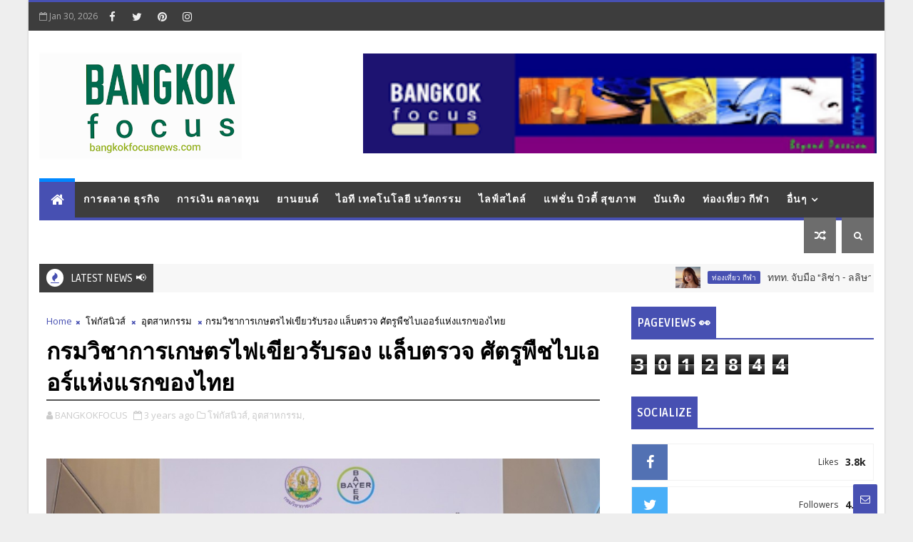

--- FILE ---
content_type: text/html; charset=UTF-8
request_url: https://www.bangkokfocusnews.com/b/stats?style=BLACK_TRANSPARENT&timeRange=ALL_TIME&token=APq4FmBZNDXEPZEJPzxWkQRNl0tzW32M1bDPLvxCXc6wZHkj6HXdxe6RC21yukt8Xzw9Jb7v54I1g0G9D4H0TdyUNqYCuyvX6A
body_size: 41
content:
{"total":3012844,"sparklineOptions":{"backgroundColor":{"fillOpacity":0.1,"fill":"#000000"},"series":[{"areaOpacity":0.3,"color":"#202020"}]},"sparklineData":[[0,37],[1,38],[2,39],[3,39],[4,39],[5,49],[6,49],[7,48],[8,53],[9,51],[10,50],[11,55],[12,69],[13,47],[14,34],[15,36],[16,32],[17,36],[18,47],[19,40],[20,37],[21,36],[22,40],[23,100],[24,33],[25,40],[26,41],[27,43],[28,50],[29,35]],"nextTickMs":56250}

--- FILE ---
content_type: text/javascript; charset=UTF-8
request_url: https://www.bangkokfocusnews.com/feeds/posts/default?alt=json-in-script&callback=jQuery111004326701615141577_1769798949126&_=1769798949127
body_size: 89966
content:
// API callback
jQuery111004326701615141577_1769798949126({"version":"1.0","encoding":"UTF-8","feed":{"xmlns":"http://www.w3.org/2005/Atom","xmlns$openSearch":"http://a9.com/-/spec/opensearchrss/1.0/","xmlns$blogger":"http://schemas.google.com/blogger/2008","xmlns$georss":"http://www.georss.org/georss","xmlns$gd":"http://schemas.google.com/g/2005","xmlns$thr":"http://purl.org/syndication/thread/1.0","id":{"$t":"tag:blogger.com,1999:blog-1004148083325476579"},"updated":{"$t":"2026-01-30T18:24:21.518+07:00"},"category":[{"term":"การเงิน ตลาดทุน"},{"term":"ไอที เทคโนโลยี นวัตกรรม"},{"term":"การตลาด"},{"term":"ไลฟ์สไตล์"},{"term":"บันเทิง"},{"term":"ท่องเที่ยว กีฬา"},{"term":"ยานยนต์"},{"term":"สังคมทั่วไป"},{"term":"อุตสาหกรรม"},{"term":"แฟชั่น บิวตี้ สุขภาพ"},{"term":"โฟกัสนิวส์"},{"term":"อสังหาฯ"},{"term":"การศึกษา วิจัย"},{"term":"BCG"},{"term":"ราชการ"}],"title":{"type":"text","$t":"Bangkokfocusnews.com : ข่าวประชาสัมพันธ์ออนไลน์"},"subtitle":{"type":"html","$t":"Bangkok Focus : ข่าวประชาสัมพันธ์ออนไลน์"},"link":[{"rel":"http://schemas.google.com/g/2005#feed","type":"application/atom+xml","href":"https:\/\/www.bangkokfocusnews.com\/feeds\/posts\/default"},{"rel":"self","type":"application/atom+xml","href":"https:\/\/www.blogger.com\/feeds\/1004148083325476579\/posts\/default?alt=json-in-script"},{"rel":"alternate","type":"text/html","href":"https:\/\/www.bangkokfocusnews.com\/"},{"rel":"hub","href":"http://pubsubhubbub.appspot.com/"},{"rel":"next","type":"application/atom+xml","href":"https:\/\/www.blogger.com\/feeds\/1004148083325476579\/posts\/default?alt=json-in-script\u0026start-index=26\u0026max-results=25"}],"author":[{"name":{"$t":"BANGKOKFOCUS"},"uri":{"$t":"http:\/\/www.blogger.com\/profile\/04860308365007849889"},"email":{"$t":"noreply@blogger.com"},"gd$image":{"rel":"http://schemas.google.com/g/2005#thumbnail","width":"32","height":"24","src":"\/\/blogger.googleusercontent.com\/img\/b\/R29vZ2xl\/AVvXsEiaaVJiZkkmWaAERq1XYktPzZxTIppH5QmkctalOARO8hjxcaGoVGIxUg8k6aIyss8-hfn5W68GzQefhWALrcQJyIKTdahXyEQWcYIdMntPYkDEp2cP-cjFX0nMtg3WSDI\/s220\/IMG_20220429_005246.png"}}],"generator":{"version":"7.00","uri":"http://www.blogger.com","$t":"Blogger"},"openSearch$totalResults":{"$t":"13360"},"openSearch$startIndex":{"$t":"1"},"openSearch$itemsPerPage":{"$t":"25"},"entry":[{"id":{"$t":"tag:blogger.com,1999:blog-1004148083325476579.post-221748287548919953"},"published":{"$t":"2026-01-30T18:24:00.004+07:00"},"updated":{"$t":"2026-01-30T18:24:21.508+07:00"},"category":[{"scheme":"http://www.blogger.com/atom/ns#","term":"ท่องเที่ยว กีฬา"}],"title":{"type":"text","$t":"ททท. จับมือ \"ลิซ่า - ลลิษา มโนบาล\" Amazing Thailand Ambassador ชวนนักท่องเที่ยวค้นพบหลากความรู้สึกในการเที่ยวเมืองไทย เปิดตัวภาพยนตร์โฆษณาชุดใหม่ \"Feel All The Feelings - เที่ยวเมืองไทย สัมผัสถึงทุกความรู้สึก\" "},"content":{"type":"html","$t":"\u003Cspan style=\"font-size: medium;\"\u003E\u003Ca href=\"https:\/\/blogger.googleusercontent.com\/img\/a\/AVvXsEja5VYbfZlwwddE3LdTx-IRGKYkkYmPaZ0fhnkGQZCb1Cad5InX62b-XnOtLamz9MGq_gGWGV9harNeBSy0v471WAL_WP9GuhMDnHaLkW1vWv07BCA8d10BGnfRC3GdJ6PPcaLjsJ4nBBWxyuZEumhA6vyyGb-A13FGppmpXgEq41CRulb5e7i82Cpzbp4\"\u003E\u003Cimg border=\"0\" src=\"https:\/\/blogger.googleusercontent.com\/img\/a\/AVvXsEja5VYbfZlwwddE3LdTx-IRGKYkkYmPaZ0fhnkGQZCb1Cad5InX62b-XnOtLamz9MGq_gGWGV9harNeBSy0v471WAL_WP9GuhMDnHaLkW1vWv07BCA8d10BGnfRC3GdJ6PPcaLjsJ4nBBWxyuZEumhA6vyyGb-A13FGppmpXgEq41CRulb5e7i82Cpzbp4=s16000\" \/\u003E\u003C\/a\u003E\u003Cbr \/\u003E\u003Cbr \/\u003Eการท่องเที่ยวแห่งประเทศไทย (ททท.) สร้างกระแสกระตุ้นการท่องเที่ยวไทยครั้งใหม่ เสริมภาพลักษณ์ Trusted Thailand ยกระดับประเทศสู่ Quality Destination เปิดตัวภาพยนตร์โฆษณาชุดล่าสุด \"Feel All The Feelings - เที่ยวเมืองไทย สัมผัสถึงทุกความรู้สึก\" ที่ได้ Amazing Thailand Ambassador \"ลิซ่า - ลลิษา มโนบาล\" ซึ่งเป็นนักร้อง นักแสดง นักเต้น และแรปเปอร์ชาวไทยที่มีชื่อเสียงระดับโลกมาถ่ายทอดเรื่องราวและชวนนักท่องเที่ยวให้เข้ามาสัมผัสและค้นหากับหลากความรู้สึกที่จะได้รับจากการเที่ยวเมืองไทยทั้งความสุข ความสงบ ความตื่นเต้น ความท้าทาย และความอบอุ่น เพื่อทำให้ประเทศไทยเป็นจุดหมายปลายทางแห่งการท่องเที่ยวที่ทรงคุณค่าและสร้างประสบการณ์ที่ประทับใจไม่รู้ลืม \u003Cbr \/\u003E\u003Cbr \/\u003Eนางสาวฐาปนีย์ เกียรติไพบูลย์ ผู้ว่าการ ททท. เปิดเผยว่า \"ปีนี้ ททท. ยังคงมุ่งมั่นที่จะตอกย้ำภาพลักษณ์ของประเทศไทยผ่านกลยุทธ์ Trusted Thailand เพื่อต้อนรับนักท่องเที่ยวอย่างอบอุ่น ควบคู่กับ\u003Cbr \/\u003Eการเดินหน้าผลักดันให้เมืองไทยเป็นจุดหมายปลายทางของการท่องเที่ยวชั้นนำคุณภาพสูง (Quality Leisure Destination) เพื่อสร้างความเชื่อมั่นให้นักท่องเที่ยวที่อยากเดินทางมาสร้างความทรงจําที่มีคุณค่าและไม่รู้ลืมในทุกย่างก้าวของการเดินทาง ล่าสุดได้เปิดตัวแคมเปญ \"Feel All The Feelings\" พร้อมสร้างการสื่อสารและการรับรู้เป็นวงกว้างผ่านช่องทางต่าง ๆ ประเดิมเปิดศักราชด้วยภาพยนตร์โฆษณาชุดใหม่ที่ได้ \"ลิซ่า - ลลิษา มโนบาล\" ในฐานะ Amazing Thailand Ambassador มาร่วมนำเสนอสถานที่ท่องเที่ยวและความรู้สึกที่ได้รับเมื่อมาเยือนประเทศไทยทุกครั้ง โดยวางเป้าหมายของแคมเปญ เพื่อ \"ยกระดับคุณภาพ\" ควบคู่การกระจายรายได้และนักท่องเที่ยวสู่พื้นที่ศักยภาพใหม่ ๆ พร้อมเชิญชวนคนไทยร่วมเป็น \"เจ้าบ้านที่ดี\" เพื่อส่งต่อประสบการณ์ท่องเที่ยวไทยที่น่าจดจำ\u003Cbr \/\u003E\u003Cbr \/\u003Eภาพยนตร์โฆษณาชุด \"Feel All The Feelings - เที่ยวเมืองไทย สัมผัสถึงทุกความรู้สึก\" เป็นผลงานการสร้างสรรค์ที่ ททท.  ถ่ายทอดสถานที่ท่องเที่ยว Unseen และหลากความรู้สึกที่รอนักท่องเที่ยวเข้ามาค้นหาและสัมผัสประสบการณ์ด้วยตนเองในประเทศไทย ซึ่งจุดเริ่มต้นของเรื่องราวเกิดจากแรงบันดาลใจในการหยิบยกมุมมองถึงความต้องการแสวงหาความรู้สึกต่าง ๆ ของนักท่องเที่ยวที่ต้องการเติมเต็มทั้งอารมณ์และจิตใจ ที่จะทำให้พวกเขากลับมามีชีวิตชีวา หรือ Feel Alive อีกครั้ง ซึ่งเรามั่นใจว่าประเทศไทยจะสามารถให้คำตอบและสร้างสีสันของชีวิตให้กับนักท่องเที่ยวได้ เพราะเราคือ ดินแดนแห่งความหลากหลาย สีสัน และพลังชีวิต ที่พร้อมมอบประสบการณ์สุดพิเศษให้กับผู้ที่มาเยือนได้สัมผัสทุกอารมณ์ ตั้งแต่ ความสุข ความสงบ ความตื่นเต้น ความท้าทาย รวมไปถึงความอบอุ่นจากรอยยิ้มและการต้อนรับ ความลึกลับที่น่าค้นหาจากสถานที่ใหม่ ๆ และความตื่นตาตื่นใจกับสถานที่ที่เป็น Unseen เราเชื่อมั่นว่าทุกพื้นที่และทุกการเดินทางในประเทศไทยต่อจากนี้ นอกจากจะสร้างความทรงจำที่น่าประทับใจแล้ว ยังสามารถส่งมอบ \"ความรู้สึก\" ที่เติมเต็มประสบการณ์การท่องเที่ยวได้เป็นอย่างดีอีกด้วย\"  \u003Cbr \/\u003E\u003Cbr \/\u003Eภาพยนตร์โฆษณาชุดนี้ได้ ลิซ่า - ลลิษา มโนบาล มาร่วมเชิญชวนพาทุกคนไปไปสัมผัส \"ความรู้สึกที่อยู่ในประเทศไทย\" ในบทบาทของ Amazing Thailand Ambassador เพราะในทุกครั้งจะมีคนถาม \"ลิซ่า\" เสมอว่า \"ประเทศไทยให้ความรู้สึกแบบไหน\" ซึ่งในเนื้อหาของภาพยนตร์โฆษณา \"ลิซ่า\" จะเผยให้เห็นถึงความรู้สึกที่ได้รับในช่วงเวลาพักผ่อนและเติมเต็มพลังที่ประเทศไทย ผ่านทุกอารมณ์ ทุกความรู้สึก ทุกจังหวะความงามของประเทศไทย ที่ไม่มีที่ไหนบนโลกเหมือนที่นี่ โดยผลงานชุดนี้ยังได้ดาราและนักแสดงชื่อดังอย่าง วิน - เมธวิน โอภาสเอี่ยมขจร กลัฟ - คณาวุฒิ ไตรพิพัฒนพงษ์ และบลู - พงศ์ทิวัตถ์ ตั้งวันเจริญ มาร่วมเดินทางและถ่ายทอดความรู้สึกร่วมกัน ผ่านสถานที่ท่องเที่ยวที่งดงามของประเทศไทย\u003Cbr \/\u003E\u003Cbr \/\u003Eเริ่มจากการเดินทางค้นหาความสวยงามของพิธีจุดผางประทีป วัดเจดีย์หลวง จังหวัดเชียงใหม่ ความตระการตาเหนือจริงวิวของเจดีย์ลอยฟ้า จังหวัดลำปาง ตื่นตาไปกับทะเลหมอกของภูลังกา จังหวัดพะเยา ไปจนถึงการเดินทางไปชมความสวยงามของ สถานที่ท่องเที่ยวในภาคอื่น ๆ เพื่อทำให้เห็นว่า ไม่ว่าจะภาคไหน ก็มีอะไรที่น่าค้นหา อาทิ สัมผัสความสวยงามกับแสงแรกยามเช้าของวัดอรุณราชวรารามราชวรมหาวิหาร ในกรุงเทพมหานคร ความงดงามของทะเลบัวแดง จังหวัดอุดรธานี หรือสัมผัสเสียงสายน้ำของน้ำตกทีลอซู จังหวัดตาก เป็นต้น\u003Cbr \/\u003E\u003Cbr \/\u003Eสำหรับแคมเปญ \"Feel All The Feelings\" นอกจากจะเป็นการยกระดับและนำเสนอเรื่องราวเพื่อให้นักท่องเที่ยวได้สัมผัสและรับรู้ความรู้สึกต่าง ๆ ของประเทศไทย ยังมุ่งหวังให้นักท่องเที่ยวกระจายตัวจากแลนด์มาร์กยอดนิยมไปยังเมืองรอง เพิ่มคุณภาพการใช้จ่ายและมูลค่าต่อทริปตามยุทธศาสตร์ \"Value over Volume – ท่องเที่ยวคุณภาพ สร้างคุณค่าให้การเดินทาง\" \u003Cbr \/\u003E\u003Cbr \/\u003Eมาร่วมเดินทางไปกับ \"ลิซ่า\" ในฐานะ Amazing Thailand Ambassador และร่วมค้นหาหลากความรู้สึกที่รอให้นักท่องเที่ยวมาค้นพบจากการท่องเที่ยวในเมืองไทย กับแคมเปญ \"Feel All The Feelings\" ได้แล้ววันนี้ และรับชมภาพยนตร์โฆษณา \"Feel All The Feelings - เที่ยวเมืองไทย สัมผัสถึงทุกความรู้สึก\" ได้ที่ช่องทางต่างๆ ของ Amazing Thailand\u003Cbr \/\u003E\u003Cbr \/\u003EYoutube: \u003Ca href=\"https:\/\/youtu.be\/wDMv1KujSGc\"\u003Ehttps:\/\/youtu.be\/wDMv1KujSGc\u003C\/a\u003E\u003Cbr \/\u003E\u003Cbr \/\u003EX (@go2thailand): \u003Ca href=\"https:\/\/x.com\/go2Thailand\/status\/2016506122568671348?s=20\"\u003Ehttps:\/\/x.com\/go2Thailand\/status\/2016506122568671348?s=20\u003C\/a\u003E\u003Cbr \/\u003E\u003Cbr \/\u003EFacebook: \u003Ca href=\"https:\/\/web.facebook.com\/share\/v\/14RnwfmwTTW\/\"\u003Ehttps:\/\/web.facebook.com\/share\/v\/14RnwfmwTTW\/\u003C\/a\u003E\u003Cbr \/\u003E\u003Cbr \/\u003EInstagram: \u003Ca href=\"https:\/\/www.instagram.com\/reel\/DUDnoOziPCp\/?utm_source=ig_web_copy_link\u0026amp;igsh=MzRlODBiNWFlZA\"\u003Ehttps:\/\/www.instagram.com\/reel\/DUDnoOziPCp\/?utm_source=ig_web_copy_link\u0026amp;igsh=MzRlODBiNWFlZA\u003C\/a\u003E==\u003Cbr \/\u003E\u003Cbr \/\u003ETikTok: \u003Ca href=\"https:\/\/www.tiktok.com\/@amazingthailand\/video\/7600405546558131476\"\u003Ehttps:\/\/www.tiktok.com\/@amazingthailand\/video\/7600405546558131476\u003C\/a\u003E\u003Cbr \/\u003E\u003Cbr \/\u003E\u003C\/span\u003E"},"link":[{"rel":"replies","type":"application/atom+xml","href":"https:\/\/www.bangkokfocusnews.com\/feeds\/221748287548919953\/comments\/default","title":"Post Comments"},{"rel":"replies","type":"text/html","href":"https:\/\/www.bangkokfocusnews.com\/2026\/01\/FeelAllTheFeelings_0442820115.html#comment-form","title":"0 Comments"},{"rel":"edit","type":"application/atom+xml","href":"https:\/\/www.blogger.com\/feeds\/1004148083325476579\/posts\/default\/221748287548919953"},{"rel":"self","type":"application/atom+xml","href":"https:\/\/www.blogger.com\/feeds\/1004148083325476579\/posts\/default\/221748287548919953"},{"rel":"alternate","type":"text/html","href":"https:\/\/www.bangkokfocusnews.com\/2026\/01\/FeelAllTheFeelings_0442820115.html","title":"ททท. จับมือ \"ลิซ่า - ลลิษา มโนบาล\" Amazing Thailand Ambassador ชวนนักท่องเที่ยวค้นพบหลากความรู้สึกในการเที่ยวเมืองไทย เปิดตัวภาพยนตร์โฆษณาชุดใหม่ \"Feel All The Feelings - เที่ยวเมืองไทย สัมผัสถึงทุกความรู้สึก\" "}],"author":[{"name":{"$t":"BANGKOKFOCUS"},"uri":{"$t":"http:\/\/www.blogger.com\/profile\/04860308365007849889"},"email":{"$t":"noreply@blogger.com"},"gd$image":{"rel":"http://schemas.google.com/g/2005#thumbnail","width":"32","height":"24","src":"\/\/blogger.googleusercontent.com\/img\/b\/R29vZ2xl\/AVvXsEiaaVJiZkkmWaAERq1XYktPzZxTIppH5QmkctalOARO8hjxcaGoVGIxUg8k6aIyss8-hfn5W68GzQefhWALrcQJyIKTdahXyEQWcYIdMntPYkDEp2cP-cjFX0nMtg3WSDI\/s220\/IMG_20220429_005246.png"}}],"media$thumbnail":{"xmlns$media":"http://search.yahoo.com/mrss/","url":"https:\/\/blogger.googleusercontent.com\/img\/a\/AVvXsEja5VYbfZlwwddE3LdTx-IRGKYkkYmPaZ0fhnkGQZCb1Cad5InX62b-XnOtLamz9MGq_gGWGV9harNeBSy0v471WAL_WP9GuhMDnHaLkW1vWv07BCA8d10BGnfRC3GdJ6PPcaLjsJ4nBBWxyuZEumhA6vyyGb-A13FGppmpXgEq41CRulb5e7i82Cpzbp4=s72-c","height":"72","width":"72"},"thr$total":{"$t":"0"}},{"id":{"$t":"tag:blogger.com,1999:blog-1004148083325476579.post-5108129752209916119"},"published":{"$t":"2026-01-30T18:13:00.011+07:00"},"updated":{"$t":"2026-01-30T18:13:54.567+07:00"},"category":[{"scheme":"http://www.blogger.com/atom/ns#","term":"สังคมทั่วไป"}],"title":{"type":"text","$t":"มูลนิธิป่อเต็กตึ๊ง เดินสายสร้างอาชีพ สร้างชีวิตประชาชนภาคใต้อย่างยั่งยืนต่อเนื่อง มอบอุปกรณ์ประกอบอาชีพ ให้แก่ครัวเรือนยากจนในพื้นที่จังหวัดระนอง"},"content":{"type":"html","$t":"\u003Cspan style=\"font-size: medium;\"\u003E\u003Ca href=\"https:\/\/blogger.googleusercontent.com\/img\/b\/R29vZ2xl\/AVvXsEgjDPBwHYAhzH4Y9L1pztk-hVOr-oaQvvVKpP_QcVdJzco7Tkyy-3RnoBGeXqyaWJwDnROocTCN2SlLeCqmGDvQZsAlFJyLnLtf15qWnRCTy06R31MF82TBTukTZB1UAGzIObNhcktaXAMjjz0sSJ2m8pfl-mEywJTQJAP7WjvAA7RnXfIi53H6GMiDn3w\/s1024\/1000005427.jpg\"\u003E\u003Cimg border=\"0\" src=\"https:\/\/blogger.googleusercontent.com\/img\/b\/R29vZ2xl\/AVvXsEgjDPBwHYAhzH4Y9L1pztk-hVOr-oaQvvVKpP_QcVdJzco7Tkyy-3RnoBGeXqyaWJwDnROocTCN2SlLeCqmGDvQZsAlFJyLnLtf15qWnRCTy06R31MF82TBTukTZB1UAGzIObNhcktaXAMjjz0sSJ2m8pfl-mEywJTQJAP7WjvAA7RnXfIi53H6GMiDn3w\/s16000\/1000005427.jpg\" \/\u003E\u003C\/a\u003E\u003Cbr \/\u003E\u003Cbr \/\u003E\u003C\/span\u003E\u003Cdiv\u003E\u003Cspan style=\"font-size: medium;\"\u003Eมูลนิธิป่อเต็กตึ๊ง เดินสายสร้างอาชีพ สร้างชีวิตประชาชนภาคใต้อย่างยั่งยืนต่อเนื่อง มอบอุปกรณ์ประกอบอาชีพ ให้แก่ครัวเรือนยากจนในพื้นที่จังหวัดระนอง พร้อมมอบจักรยานให้แก่โรงเรียนในพื้นที่ชนบท และนำหน่วยแพทย์เคลื่อนที่ออกบริการในพื้นที่ฟรี\u003Cbr \/\u003E\u003Cbr \/\u003Eวันนี้ (วันศุกร์ที่ 30 มกราคม พ.ศ. 2569) มูลนิธิป่อเต็กตึ๊ง นำโดย นายสุรพงษ์ เตชะหรูวิจิตร กรรมการและรองเลขาธิการ เป็นประธานในพิธี พร้อมด้วย นายวิรุฬ เตชะไพบูลย์ ที่ปรึกษาประธานกรรมการ นายณัฐพร จาตุศรีพิทักษ์ ผู้ช่วยกรรมการ นางศิริพร กระจ่างหล้า ผู้จัดการฝ่ายสังคมสงเคราะห์ และนางสาวเนาวรัตน์ วรรณศิริ หัวหน้าแผนกหน่วยแพทย์สงเคราะห์ชุมชน นำเจ้าหน้าที่ลงพื้นที่มอบอุปกรณ์ประกอบอาชีพให้แก่ครัวเรือนยากจน ในพื้นที่จังหวัดระนอง (จังหวัดที่ 4 ของทางภาคใต้) จำนวน 16 ครัวเรือน รวมมูลค่า 421,650 บาท และมอบรถจักรยาน แก่โรงเรียน 2 แห่ง รวมจำนวน 20 คัน มูลค่า 25,800 บาท รวมมูลค่าการช่วยเหลือในครั้งนี้เป็นเงินทั้งสิ้น  447,450 บาท (สี่แสนสี่หมื่นเจ็ดพันสี่ร้อยห้าสิบบาทถ้วน)  นอกจากนี้ มูลนิธิฯ ยังได้จัดทีมหน่วยแพทย์สงเคราะห์ชุมชน นำแพทย์อาสาฯ เจ้าหน้าที่หน่วยแพทย์ฯ ทีมบรรเทาสาธารณภัย (กู้ชีพ) และอาสาสมัครลงพื้นที่ให้บริการประชาชนฟรี ประกอบด้วย บริการตรวจรักษาโรคทั่วไป จ่ายยา ทันตกรรม คัดกรองเบาหวาน ตรวจวัดสายตาพร้อมแจกแว่น บริการตัดผมชาย-หญิง และกิจกรรมนันทนาการ โดยมี นายราชัน มีน้อย ผู้ว่าราชการจังหวัดระนอง และ นางมุกดา หลิมนุกูล ผู้ตรวจราชการกรมการพัฒนาชุมชน เป็นประธานร่วมในพิธี นายวิธรัช รามัญ รองผู้ว่าราชการจังหวัดระนอง ร่วมในพิธี และ คณะมูลนิธิระนองสงเคราะห์ เป็นผู้ประสานงานและร่วมในพิธี พร้อมด้วยอาสาสมัครศิลปินมูลนิธิป่อเต็กตึ๊ง นำโดย นางสาวอธิชา เทศขำ (เมย์-อธิชา) นางสาวเบญญาภา จันใจ (ขิม) ร่วมสร้างสีสันและให้กำลังใจ ณ บริเวณหอประชุมจังหวัดระนอง อำเภอเมือง จังหวัดระนอง\u003C\/span\u003E\u003Cdiv\u003E\u003Cspan style=\"font-size: medium;\"\u003E\u003Cbr \/\u003E\u003Ca href=\"https:\/\/blogger.googleusercontent.com\/img\/b\/R29vZ2xl\/AVvXsEj4HgTEqOQFBMU6OiX6FGNgIp4vbe12hGKGfH5yy8-v155ea67cuLNJRH1ZDfbzrP1G9NA-s6jds8Rm8LlOLwy4CDBN-_deVIU96Gqqyx28xnE51cb-b3ydSM6Rx8oAxgi80oN1PlOC__KEvKmh3ZdFZVPhGSzvdIMrHBIhd_7dTc-ZBf0tXEaEegx-nGg\/s1024\/1000005429.jpg\"\u003E\u003Cimg border=\"0\" src=\"https:\/\/blogger.googleusercontent.com\/img\/b\/R29vZ2xl\/AVvXsEj4HgTEqOQFBMU6OiX6FGNgIp4vbe12hGKGfH5yy8-v155ea67cuLNJRH1ZDfbzrP1G9NA-s6jds8Rm8LlOLwy4CDBN-_deVIU96Gqqyx28xnE51cb-b3ydSM6Rx8oAxgi80oN1PlOC__KEvKmh3ZdFZVPhGSzvdIMrHBIhd_7dTc-ZBf0tXEaEegx-nGg\/s16000\/1000005429.jpg\" \/\u003E\u003C\/a\u003E\u003Cbr \/\u003E\u003Ca href=\"https:\/\/blogger.googleusercontent.com\/img\/b\/R29vZ2xl\/AVvXsEjNeTPOpIg2NW7EH6mDTzJN-FGEFpEXN4RZj1xakr-vUBEvKQ73p1YyizazURrvgHr2W4-eUP88288ptvrKz5y_GIRM0f9BSyMcADU40qs6bn7V_5ojYx_FyekH-2oLe6M5K4duCTl_Pspeqp7Hu_ERDBAEZistbP0jPAU7VQC9gjfGBfdmFGugK54MCmI\/s1024\/1000005428.jpg\"\u003E\u003Cimg border=\"0\" src=\"https:\/\/blogger.googleusercontent.com\/img\/b\/R29vZ2xl\/AVvXsEjNeTPOpIg2NW7EH6mDTzJN-FGEFpEXN4RZj1xakr-vUBEvKQ73p1YyizazURrvgHr2W4-eUP88288ptvrKz5y_GIRM0f9BSyMcADU40qs6bn7V_5ojYx_FyekH-2oLe6M5K4duCTl_Pspeqp7Hu_ERDBAEZistbP0jPAU7VQC9gjfGBfdmFGugK54MCmI\/s16000\/1000005428.jpg\" \/\u003E\u003C\/a\u003E\u003Cbr \/\u003E\u003Cbr \/\u003Eนายสุรพงษ์ เตชะหรูวิจิตร กรรมการและรองเลขาธิการ กล่าวว่า โครงการแก้ไขปัญหาความยากจนเชิงบูรณาการ มูลนิธิป่อเต็กตึ๊ง ได้สนับสนุนอุปกรณ์ประกอบอาชีพ ช่วยเหลือครัวเรือนยากจน ตามบันทึกข้อตกลงความร่วมมือแก้ไขปัญหาความยากจน  ระหว่างกรมการพัฒนาชุมชนและมูลนิธิป่อเต็กตึ๊ง  ซึ่งมูลนิธิฯ ได้จัดงบประมาณดำเนินการเพื่อจัดหาวัสดุอุปกรณ์การประกอบอาชีพมอบให้แก่ครัวเรือนยากจน ให้สามารถประกอบอาชีพเลี้ยงตนเองและครอบครัว ซึ่งได้ดำเนินการไปแล้ว 3 ระยะ โดย ระยะที่ 1 ดำเนินการในพื้นที่ภาคกลาง จำนวน 17 จังหวัด รวม 98 ครัวเรือน ระยะที่ 2 ได้ดำเนินการในพื้นที่ภาคเหนือ จำนวน 17 จังหวัด รวม 230 ครัวเรือน ระยะที่ 3 ได้ดำเนินการในพื้นที่ทางภาคตะวันออกเฉียงเหนือ จำนวน 20 จังหวัด รวม 485 ครัวเรือน นอกจากนี้ยังได้มอบอุปกรณ์ประกอบอาชีพให้กับครัวเรือนยากจนผู้ประสบอุทกภัย ประจำปี พ.ศ.2567 ในพื้นที่จังหวัดเชียงใหม่ และ จังหวัดเชียงราย อีกจำนวน 57 ครัวเรือน รวมจำนวนครัวเรือนยากจนที่มูลนิธิป่อเต็กตึ๊งได้สร้างอาชีพ สร้างชีวิต ด้วยการมอบอุปกรณ์ประกอบอาชีพแล้วทั้งสิ้น 870 ครัวเรือน คิดเป็นมูลค่ากว่า 17 ล้านบาท และขณะนี้ได้พิจารณาดำเนินการระยะที่ 4 ในพื้นที่ภาคใต้ รวม 14 จังหวัด ได้แก่ ชุมพร สุราษฎร์ธานี ระนอง นครศรีธรรมราช พังงา พัทลุง สงขลา ตรัง สตูล กระบี่ ภูเก็ต ปัตตานี ยะลา และนราธิวาส\u003Cbr \/\u003E\u003Cbr \/\u003Eตลอดระยะเวลากว่า 116 ปี ที่มูลนิธิป่อเต็กตึ๊ง  ได้ขยายขอบข่ายโครงการต่าง ๆ ออกไปอย่างกว้างขวาง ไม่เพียงแต่บำบัดทุกข์ บำรุงสุข แก่ผู้ตกทุกข์ได้ยากโดยไม่จำกัดเชื้อชาติ  ศาสนา เท่านั้น แต่ยังได้พัฒนาคุณภาพชีวิตอีกในหลายทาง เพื่อเป็นองค์กรสาธารณกุศลที่ช่วยเหลือประชาชนครบวงจรในทุกๆ ด้าน ต่อไป ดังปณิธาน “มูลนิธิป่อเต็กตึ๊ง ช่วยชีวิต รักษาชีวิต สร้างชีวิต”\u003C\/span\u003E\u003Cdiv\u003E\u003Cspan style=\"font-size: medium;\"\u003E\u003Cbr \/\u003E\u003Ca href=\"https:\/\/blogger.googleusercontent.com\/img\/b\/R29vZ2xl\/AVvXsEiUeXgLLY7zCWmGohb5bYtv4uwUPbhYOLXnHwJ9KJum_aYL3mVVevOn8RApXXX6J7CcD40eJJDCbosXEqh8dse2qw9iGCN4-uqzE34uICeS1aJRcPEq4YTT0qKcQn7lgVMBnck4muLqqreNcmq_8ZcE_4QJtIKRmyL39TSxLdsnrX-BGndY5wAZwWkebhg\/s1024\/1000005430.jpg\"\u003E\u003Cimg border=\"0\" src=\"https:\/\/blogger.googleusercontent.com\/img\/b\/R29vZ2xl\/AVvXsEiUeXgLLY7zCWmGohb5bYtv4uwUPbhYOLXnHwJ9KJum_aYL3mVVevOn8RApXXX6J7CcD40eJJDCbosXEqh8dse2qw9iGCN4-uqzE34uICeS1aJRcPEq4YTT0qKcQn7lgVMBnck4muLqqreNcmq_8ZcE_4QJtIKRmyL39TSxLdsnrX-BGndY5wAZwWkebhg\/s16000\/1000005430.jpg\" \/\u003E\u003C\/a\u003E\u003Cbr \/\u003E\u003Ca href=\"https:\/\/blogger.googleusercontent.com\/img\/b\/R29vZ2xl\/AVvXsEhshS_kCYkEasdrlWFbxo8dlclNfyqMs3Y329wf6hi4-BbVQWzhBKUK5Eflm9525uC1NHxnztErehMcXCTID8TZaat6tuUw69q36_WT3e9iBUDyAmRAQbORmCnGIaK4zXiohMUuvJvY5Hna3Tm1yQzgBPvgYuPb3mL_AdhfBLX9UVjuTE-kFXq59e3TbRk\/s1024\/1000005431.jpg\"\u003E\u003Cimg border=\"0\" src=\"https:\/\/blogger.googleusercontent.com\/img\/b\/R29vZ2xl\/AVvXsEhshS_kCYkEasdrlWFbxo8dlclNfyqMs3Y329wf6hi4-BbVQWzhBKUK5Eflm9525uC1NHxnztErehMcXCTID8TZaat6tuUw69q36_WT3e9iBUDyAmRAQbORmCnGIaK4zXiohMUuvJvY5Hna3Tm1yQzgBPvgYuPb3mL_AdhfBLX9UVjuTE-kFXq59e3TbRk\/s16000\/1000005431.jpg\" \/\u003E\u003C\/a\u003E\u003Cbr \/\u003E\u003Cbr \/\u003Eติดต่อสอบถาม และติดตามข่าวสาร และกิจกรรมของมูลนิธิป่อเต็กตึ๊ง ได้ที่ เฟซบุ๊ก แฟนเพจ www.facebook.com\/atpohtecktung และช่องทางอื่นๆ ที่สะดวกได้ที่ https:\/\/linktr.ee\/pohtecktung หรือที่สายด่วนป่อเต็กตึ๊ง 1418\u003Cbr \/\u003E\u003Cbr \/\u003E## ป่อเต็กตึ๊ง ช่วยชีวิต รักษาชีวิต สร้างชีวิต ## \u003Cbr \/\u003E\u003Cbr \/\u003E#แอปพลิเคชันป่อเต็กตึ๊ง1418 #ช่วยจริงอุ่นใจแม้ในนาทีฉุกเฉิน\u003Cbr \/\u003E\u003C\/span\u003E\u003Cbr \/\u003E\u003C\/div\u003E\u003C\/div\u003E\u003C\/div\u003E"},"link":[{"rel":"replies","type":"application/atom+xml","href":"https:\/\/www.bangkokfocusnews.com\/feeds\/5108129752209916119\/comments\/default","title":"Post Comments"},{"rel":"replies","type":"text/html","href":"https:\/\/www.bangkokfocusnews.com\/2026\/01\/Pohtecktung-Ranong.html#comment-form","title":"0 Comments"},{"rel":"edit","type":"application/atom+xml","href":"https:\/\/www.blogger.com\/feeds\/1004148083325476579\/posts\/default\/5108129752209916119"},{"rel":"self","type":"application/atom+xml","href":"https:\/\/www.blogger.com\/feeds\/1004148083325476579\/posts\/default\/5108129752209916119"},{"rel":"alternate","type":"text/html","href":"https:\/\/www.bangkokfocusnews.com\/2026\/01\/Pohtecktung-Ranong.html","title":"มูลนิธิป่อเต็กตึ๊ง เดินสายสร้างอาชีพ สร้างชีวิตประชาชนภาคใต้อย่างยั่งยืนต่อเนื่อง มอบอุปกรณ์ประกอบอาชีพ ให้แก่ครัวเรือนยากจนในพื้นที่จังหวัดระนอง"}],"author":[{"name":{"$t":"BANGKOKFOCUS"},"uri":{"$t":"http:\/\/www.blogger.com\/profile\/04860308365007849889"},"email":{"$t":"noreply@blogger.com"},"gd$image":{"rel":"http://schemas.google.com/g/2005#thumbnail","width":"32","height":"24","src":"\/\/blogger.googleusercontent.com\/img\/b\/R29vZ2xl\/AVvXsEiaaVJiZkkmWaAERq1XYktPzZxTIppH5QmkctalOARO8hjxcaGoVGIxUg8k6aIyss8-hfn5W68GzQefhWALrcQJyIKTdahXyEQWcYIdMntPYkDEp2cP-cjFX0nMtg3WSDI\/s220\/IMG_20220429_005246.png"}}],"media$thumbnail":{"xmlns$media":"http://search.yahoo.com/mrss/","url":"https:\/\/blogger.googleusercontent.com\/img\/b\/R29vZ2xl\/AVvXsEgjDPBwHYAhzH4Y9L1pztk-hVOr-oaQvvVKpP_QcVdJzco7Tkyy-3RnoBGeXqyaWJwDnROocTCN2SlLeCqmGDvQZsAlFJyLnLtf15qWnRCTy06R31MF82TBTukTZB1UAGzIObNhcktaXAMjjz0sSJ2m8pfl-mEywJTQJAP7WjvAA7RnXfIi53H6GMiDn3w\/s72-c\/1000005427.jpg","height":"72","width":"72"},"thr$total":{"$t":"0"}},{"id":{"$t":"tag:blogger.com,1999:blog-1004148083325476579.post-3989511922229106215"},"published":{"$t":"2026-01-30T16:40:00.003+07:00"},"updated":{"$t":"2026-01-30T16:40:14.683+07:00"},"category":[{"scheme":"http://www.blogger.com/atom/ns#","term":"การตลาด"}],"title":{"type":"text","$t":"ZUS COFFEE เดินหน้าขยายธุรกิจระดับภูมิภาค รุกตลาดประเทศไทย  ตั้งเป้าเปิด 50 สาขาในปี 2569"},"content":{"type":"html","$t":"\u003Cspan style=\"font-size: medium;\"\u003E\u003Ca href=\"https:\/\/blogger.googleusercontent.com\/img\/b\/R29vZ2xl\/AVvXsEgc9BeLTAlfaNo9GCbPOSzQkOyQpmDmmXXLL3IYzi90l4oRIfROBRdo6052deVqKqvIiCIMnDGzfYPK_NXA2oFjQAfbT8mJtVctY7O4mqwqCCNvKe_jOueLBnuX2-TBQipu9IS4WvlfB346lGuZioodObXqzR7mepgLcBhm3dKqkp4EaHlv-8ClrRv5SCg\/s1024\/1000005420.jpg\"\u003E\u003Cimg border=\"0\" src=\"https:\/\/blogger.googleusercontent.com\/img\/b\/R29vZ2xl\/AVvXsEgc9BeLTAlfaNo9GCbPOSzQkOyQpmDmmXXLL3IYzi90l4oRIfROBRdo6052deVqKqvIiCIMnDGzfYPK_NXA2oFjQAfbT8mJtVctY7O4mqwqCCNvKe_jOueLBnuX2-TBQipu9IS4WvlfB346lGuZioodObXqzR7mepgLcBhm3dKqkp4EaHlv-8ClrRv5SCg\/s16000\/1000005420.jpg\" \/\u003E\u003C\/a\u003E\u003Cbr \/\u003E\u003Cbr \/\u003Eกรุงเทพฯ, 30 มกราคม 2569 — ZUS COFFEE  (ซุส คอฟฟี่) หนึ่งในแบรนด์กาแฟที่เติบโตเร็วที่สุดในเอเชียตะวันออกเฉียงใต้ ประกาศเปิดตัวอย่างเป็นทางการในประเทศไทย นับเป็นอีกหนึ่งก้าวสำคัญของการขยายธุรกิจในภูมิภาคอาเซียน\u003Cbr \/\u003E\u003Cbr \/\u003EZUS COFFEE ตั้งเป้าเดินหน้าเปิดสาขาจำนวน 50 แห่งทั่วประเทศไทยภายในปี พ.ศ. 2569 โดยเป็นส่วนหนึ่งของกลยุทธ์การรุกสู่ตลาดกาแฟไทยอย่างแข็งแกร่ง เพื่อสร้างความได้เปรียบทางการแข่งขันในตลาดซึ่งมีผู้เล่นหลายรายและถือเป็นตลาดกาแฟที่มีศักยภาพการเติบโตสูงแห่งหนึ่งของเอเชียตะวันออกเฉียงใต้ การขยายธุรกิจสู่ประเทศไทยในครั้งนี้ ต่อยอดจากการดำเนินธุรกิจที่เติบโตอย่างต่อเนื่องของแบรนด์ในต่างประเทศ ซึ่งครอบคลุมประเทศมาเลเซีย สิงคโปร์ ฟิลิปปินส์ บรูไน โดยมีแผนขยายเข้าสู่ตลาดอินโดนีเซียในเร็ว ๆ นี้อีกด้วย\u003Cbr \/\u003E\u003Cbr \/\u003Eแบรนด์ที่ให้ความสำคัญกับคอมมูนิตี้เป็นอันดับแรก ผ่านการขับเคลื่อนด้วยข้อมูล\u003Cbr \/\u003E\u003Cbr \/\u003EZUS COFFEE ก่อตั้งขึ้นในประเทศมาเลเซียเมื่อปี พ.ศ. 2562 และได้ขยายการดำเนินงานไปทั่วภูมิภาคเอเชียตะวันออกเฉียงใต้อย่างรวดเร็ว ด้วยโมเดลการดำเนินธุรกิจแบบ New Retail ภายใต้แนวคิด App-first จนสามารถก้าวสู่หมุดหมายสำคัญด้วยการขยายสาขาครบจำนวน 1,000 แห่งทั่วเอเชียตะวันออกเฉียงใต้ในปี พ.ศ. 2568 ปัจจุบัน ZUS COFFEE มีการจ้างงานทั่วภูมิภาคกว่า 8,000 อัตรา พร้อมมุ่งมั่นรักษามาตรฐานการดำเนินงานและเดินหน้าขยายธุรกิจด้วยหลักการเติบโตอย่างมีเป้าหมายและยั่งยืน\u003Cbr \/\u003E\u003Cbr \/\u003Eคุณเวนอน เทียน (Mr. Venon Tian) ประธานเจ้าหน้าที่ฝ่ายปฏิบัติการกลุ่ม ZUS COFFEE กล่าวว่า “การเปิดตัวในประเทศไทย ซึ่งเป็นตลาดที่เปี่ยมไปด้วยความหลากหลาย มีความหมายที่สำคัญสำหรับเราในฐานะแบรนด์จากประเทศที่มีขนาดใหญ่ไม่มากนัก เราพร้อมก้าวสู่การเติบโตของ ZUS COFFEE ร่วมกับทีมงานในประเทศไทย ด้วยความตื่นเต้น และมุ่งมั่นที่จะร่วมมือพร้อมเรียนรู้อย่างต่อเนื่องไปกับเสน่ห์และวัฒนธรรมรวมถึงรสนิยมด้านรสชาติอันเป็นเอกลักษณ์ที่หลากหลายของผู้บริโภคในภูมิภาคเอเชียตะวันออกเฉียงใต้ ซึ่งประเทศไทยมีให้เราได้ค้นพบอย่างเต็มที่”\u003Cbr \/\u003E\u003Cbr \/\u003Eหัวใจสำคัญของโมเดลการดำเนินธุรกิจของ ZUS COFFEE คือการผสานข้อมูลเชิงลึกที่ขับเคลื่อนด้วยเทคโนโลยีเข้ากับการออกแบบประสบการณ์ที่ยึดผู้บริโภคเป็นศูนย์กลาง โดย ZUS App ช่วยให้แบรนด์สามารถเข้าใจพฤติกรรมและความชื่นชอบของผู้บริโภคในวงกว้าง ข้อมูลดังกล่าวนำมาใช้สนับสนุนการพัฒนาสินค้าควบคู่ไปกับการรักษามาตรฐานคุณภาพและประสิทธิภาพในการดำเนินงาน\u003Cbr \/\u003E\u003Cbr \/\u003Eกลยุทธ์ดังกล่าวเป็นแรงขับเคลื่อนสำคัญที่ช่วยให้ ZUS COFFEE สามารถขยายการดำเนินธุรกิจในหลากหลายประเทศได้อย่างมีประสิทธิภาพ พร้อมปรับตัวให้เข้ากับวัฒนธรรมและพฤติกรรมของผู้บริโภคในแต่ละพื้นที่ได้อย่างลงตัว อันเป็นการสร้างศักยภาพด้านการแข่งขันระยะยาวในอุตสาหกรรมเครื่องดื่มของภูมิภาคเอเชียตะวันออกเฉียงใต้ที่มีการเปลี่ยนแปลงตลอดเวลา\u003Cbr \/\u003E\u003Cbr \/\u003Eการวางตำแหน่งกาแฟสเปเชียลตี้ที่เข้าถึงได้สำหรับประเทศไทย\u003Cbr \/\u003E\u003Cbr \/\u003Eกลยุทธ์ของ ZUS COFFEE ในประเทศไทย มุ่งเน้นการนำเสนอกาแฟเกรดสเปเชียลตี้คุณภาพสูงในราคาที่เข้าถึงได้ เริ่มต้นเพียง 65 บาท พร้อมกับนำเทคโนโลยีดิจิทัลมาส่งมอบประสบการณ์การสั่งซื้อทางออนไลน์เพื่อมอบความสะดวกสบายรวมถึงพัฒนาเมนูใหม่ที่ตอบโจทย์ความชื่นชอบและไลฟ์สไตล์ของผู้บริโภคชาวไทย\u003Cbr \/\u003E\u003Cbr \/\u003Eคุณภัทธนันต์ มีสิริพีราธร ผู้จัดการทั่วไป ZUS COFFEE ประเทศไทย กล่าวว่า “ZUS COFFEE  เกิดขึ้นจากความเชื่ออย่างแรงกล้าว่า กาแฟสเปเชียลตี้ควรเป็นกาแฟที่ทุกคนสามารถเข้าถึงได้ ไม่ใช่เครื่องดื่มเอ็กซ์คลูซีฟที่จำกัดเพียงเฉพาะกลุ่ม ผู้บริโภคชาวไทยชื่นชอบในการดื่มด่ำกาแฟคุณภาพเยี่ยมในทุกๆ วัน และพวกเขาไม่ควรถูกจำกัดต้องเลือกระหว่างคุณภาพชั้นเยี่ยมกับราคาที่เข้าถึงได้ เรามีความตั้งใจที่จะขยายธุรกิจไปทั่วภูมิภาคของประเทศไทย ด้วยเป้าหมายของเราคือการส่งมอบเครื่องดื่มคุณภาพระดับพรีเมียมที่ผ่านการคัดสรรมาอย่างพิถีพิถัน ด้วยมาตรฐานที่คงคุณภาพในราคาที่เหมาะสมให้ผู้บริโภคสามารถเข้าถึงได้ในทุกวัน”\u003Cbr \/\u003E\u003Cbr \/\u003EZUS COFFEE  มอบโปรโมชันในโอกาสเปิดตัวอย่างเป็นทางการในประเทศไทย\u003Cbr \/\u003E\u003Cbr \/\u003Eเพื่อเป็นการฉลองการเปิดตัวอย่างเป็นทางการในประเทศไทย ZUS COFFEE ขอมอบโปรโมชันสุดพิเศษให้ลูกค้าชาวไทยได้ลิ้มลองเครื่องดื่มในราคาพิเศษเพียงแก้วละ 49 บาทเท่านั้น เมื่อสั่งซื้อแบบรับเองที่ร้าน (Self Pickup) ผ่าน ZUS App โดยโปรโมชันนี้สามารถใช้ได้ทุกสาขาตั้งแต่วันที่ 30 มกราคม จนถึงวันที่ 7 กุมภาพันธ์นี้ เพื่อยกระดับประสบการณ์ดื่มกาแฟของชาวไทยทุกคน ได้ร่วมสัมผัสการดื่มด่ำกาแฟคุณภาพระดับพรีเมียมที่เข้าถึงได้ โดยเฉพาะเมนูขายดีอันดับหนึ่งอย่าง Spanish Latte ซึ่งมียอดขายสูงถึง 30 ล้านแก้วทั่วโลก และสัมผัสคุณค่าที่แบรนด์นำเสนอผ่านความสะดวกสบาย ตอกย้ำความเชื่อของแบรนด์ว่ากาแฟที่ดีควรเป็นส่วนหนึ่งของชีวิตประจำวัน\u003Cbr \/\u003E\u003Cbr \/\u003Eทั้งนี้  ZUS COFFEE ได้ตั้งเป้าในการรุกตลาดครอบคลุมทั่วภูมิภาคเอเชียตะวันออกเฉียงใต้ ภายใต้พันธกิจในการนำกาแฟสเปเชียลตี้ที่เข้าถึงได้สู่ทุกชุมชน ทำให้กาแฟคุณภาพระดับพรีเมียมเป็นส่วนหนึ่งของชีวิตประจำวันของผู้คนได้อย่างแท้จริง\u003Cbr \/\u003E\u003Cbr \/\u003Eเกี่ยวกับ ZUS COFFEE\u003Cbr \/\u003E\u003Cbr \/\u003Eหัวใจของ ZUS COFFEE คือพันธกิจในการทำให้กาแฟสเปเชียลตี้เป็นส่วนหนึ่งของชีวิตประจำวันของผู้คนได้อย่างแท้จริง ไม่ว่าจะผ่านร้านกาแฟของเรา หรือผ่านรายการสินค้าอุปโภคบริโภค (Fast-Moving Consumer Goods) ที่หลากหลาย ZUS COFFEE มุ่งหวังให้ผู้ที่ชื่นชอบกาแฟสามารถเพลิดเพลินกับกาแฟของเราได้อย่างสะดวกสบายในทุกๆ ที่ผ่านการมุ่งมั่นทำความเข้าใจว่ากาแฟมีความหมายอย่างไรกับผู้ดื่ม และยึดมั่นในการส่งมอบประสบการณ์ที่สะดวก เข้าถึงง่าย และตอบโจทย์ไลฟ์สไตล์ของคอมมูนิตี้ ZUS COFFEE ตั้งใจมอบประสบการณ์ที่ดีที่สุดในทุกจุดสัมผัสของแบรนด์ เพื่อให้มั่นใจว่ากาแฟของเราจะเป็นส่วนหนึ่งของชีวิตประจำวันอย่างแท้จริง นั่นคือ เป็น Necessity ไม่ใช่ Luxury\u003Cbr \/\u003E\u003C\/span\u003E\u003Cdiv class=\"mail-message expanded\" id=\"m#msg-f:1855729401567997075\" style=\"padding: 0px 16px;\"\u003E\u003Cdiv class=\"mail-message-content collapsible zoom-normal mail-show-images msg-4723003634992350969\" id=\"m#msg-f:1855729401567997075-content\" style=\"overflow-wrap: break-word; padding: 8px 0px 0px; user-select: auto; width: 485.333px;\"\u003E\u003Cbr \/\u003E\u003Cdiv class=\"clear\" style=\"font-family: Roboto, \u0026quot;Helvetica Neue\u0026quot;, Helvetica, Arial, sans-serif;\"\u003E\u003C\/div\u003E\u003C\/div\u003E\u003C\/div\u003E"},"link":[{"rel":"replies","type":"application/atom+xml","href":"https:\/\/www.bangkokfocusnews.com\/feeds\/3989511922229106215\/comments\/default","title":"Post Comments"},{"rel":"replies","type":"text/html","href":"https:\/\/www.bangkokfocusnews.com\/2026\/01\/ZUS.COFFEE-BizPlan2569.html#comment-form","title":"0 Comments"},{"rel":"edit","type":"application/atom+xml","href":"https:\/\/www.blogger.com\/feeds\/1004148083325476579\/posts\/default\/3989511922229106215"},{"rel":"self","type":"application/atom+xml","href":"https:\/\/www.blogger.com\/feeds\/1004148083325476579\/posts\/default\/3989511922229106215"},{"rel":"alternate","type":"text/html","href":"https:\/\/www.bangkokfocusnews.com\/2026\/01\/ZUS.COFFEE-BizPlan2569.html","title":"ZUS COFFEE เดินหน้าขยายธุรกิจระดับภูมิภาค รุกตลาดประเทศไทย  ตั้งเป้าเปิด 50 สาขาในปี 2569"}],"author":[{"name":{"$t":"BANGKOKFOCUS"},"uri":{"$t":"http:\/\/www.blogger.com\/profile\/04860308365007849889"},"email":{"$t":"noreply@blogger.com"},"gd$image":{"rel":"http://schemas.google.com/g/2005#thumbnail","width":"32","height":"24","src":"\/\/blogger.googleusercontent.com\/img\/b\/R29vZ2xl\/AVvXsEiaaVJiZkkmWaAERq1XYktPzZxTIppH5QmkctalOARO8hjxcaGoVGIxUg8k6aIyss8-hfn5W68GzQefhWALrcQJyIKTdahXyEQWcYIdMntPYkDEp2cP-cjFX0nMtg3WSDI\/s220\/IMG_20220429_005246.png"}}],"media$thumbnail":{"xmlns$media":"http://search.yahoo.com/mrss/","url":"https:\/\/blogger.googleusercontent.com\/img\/b\/R29vZ2xl\/AVvXsEgc9BeLTAlfaNo9GCbPOSzQkOyQpmDmmXXLL3IYzi90l4oRIfROBRdo6052deVqKqvIiCIMnDGzfYPK_NXA2oFjQAfbT8mJtVctY7O4mqwqCCNvKe_jOueLBnuX2-TBQipu9IS4WvlfB346lGuZioodObXqzR7mepgLcBhm3dKqkp4EaHlv-8ClrRv5SCg\/s72-c\/1000005420.jpg","height":"72","width":"72"},"thr$total":{"$t":"0"}},{"id":{"$t":"tag:blogger.com,1999:blog-1004148083325476579.post-5923485788368503285"},"published":{"$t":"2026-01-30T16:02:00.002+07:00"},"updated":{"$t":"2026-01-30T16:02:18.350+07:00"},"category":[{"scheme":"http://www.blogger.com/atom/ns#","term":"แฟชั่น บิวตี้ สุขภาพ"}],"title":{"type":"text","$t":"รวมพลังสุขภาพ ร่วมถกมาตรการ”ภาษีลดเค็ม”  ภาษีโซเดียม:ก้าวสำคัญเพื่อลดความเสี่ยงโรคไม่ติดต่อ"},"content":{"type":"html","$t":"\u003Cspan style=\"font-size: medium;\"\u003E\u003Ca href=\"https:\/\/blogger.googleusercontent.com\/img\/b\/R29vZ2xl\/[base64]\/s1023\/1000005410.jpg\"\u003E\u003Cimg border=\"0\" src=\"https:\/\/blogger.googleusercontent.com\/img\/b\/R29vZ2xl\/[base64]\/s16000\/1000005410.jpg\" \/\u003E\u003C\/a\u003E\u003Cbr \/\u003E\u003Cbr \/\u003Eรวมพลังสุขภาพ ร่วมถกมาตรการ”ภาษีลดเค็ม”\u003Cbr \/\u003Eภาษีโซเดียม:ก้าวสำคัญเพื่อลดความเสี่ยงโรคไม่ติดต่อ\u003Cbr \/\u003E\u003Cbr \/\u003Eโดย รศ.นพ.สุรศักดิ์ กันตชูเวสศิริ ประธานเครือข่ายลดบริโภคเค็ม\u003Cbr \/\u003E\u003Cbr \/\u003Eจากการเปิดเวทีเสวนา “ภาษีโซเดียม”ในการจัดเสวนาหนุนมาตรการเชิงระบบช่วยคนไทย โดยการบริโภคอาหารที่มีปริมาณโซเดียมสูงเป็นสาเหตุให้เกิดภาวะความดันโลหิตสูงและเพิ่มความเสี่ยงต่อการเกิดโรคหัวใจและหลอดเลือดและโรคไตเรื้อรังได้  ซึ่งปัจจุบันแนวโน้มการบริโภคโซเดียมโดยเฉลี่ยของคนไทยเพิ่มขึ้นร้อยละ 12 จาก 3,264 มิลลิกรัม (มก.)\/วัน ซึ่งจากการสำรวจสถานการณ์การบริโภคอาหาร ความมั่นคงทางอาหารและความรอบรู้ด้านอาหารของประชาชนไทยพบว่าคนไทยอายุ 20 ปีขึ้นไป บริโภคบะหมี่กึ่งสำเร็จรูปโดยเฉลี่ย 22 กรัม\/วัน และ14 กรัม\/วัน ในเพศชายและเพศหญิง ขณะที่มีการบริโภคขนมขบเคี้ยว โดยเฉลี่ย 32 กรัม\/วัน และ29 กรัม\/วัน ในเพศชายและเพศหญิง ทำให้การคาดการณ์จัดเก็บภาษีตามปริมาณโซเดียมใน 10 ปีแรก จะสามารถป้องกันการเกิดโรคกับผู้ป่วยรายใหม่ของโรคหัวใจและหลอดเลือดและโรคไต คาดว่าป้องกันได้ประมาณ155,000 (132,455-176,859) ราย หากดำเนินการจัดเก็บภาษีตามปริมาณโซเดียมทั้งในบะหมี่กึ่งสำเร็จรูปและขนมขบเคี้ยวใน 10 ปีแรกต่อจากนี้ จะป้องกันโรคหลอดเลือดสมองได้มากที่สุดในเพศชายจำนวน 33,673 (23,347-43,954) ราย รองลงมาคือโรคหลอดเลือดสมองในเพศหญิง จำนวน 20,772 (14,821-27,039) ราย (ข้อมูลจาก ดร.พจนา หันจางสิทธิ์ สถาบันวิจัยประชากรและสังคม มหาวิทยาลัยมหิดล)\u003Cbr \/\u003E\u003Cbr \/\u003E\u003Ca href=\"https:\/\/blogger.googleusercontent.com\/img\/b\/R29vZ2xl\/AVvXsEgnF-ABAHzC2J9i1UyhJi1hhzDM4iVzSS9FP94CCZUWb0TXd-RINyRJTrGPmYFrzWuSn2RRnG6g8Hem3rPLNkG4az9Aj2sgfQZiqvY6NybFb5J1SXf-sI6LHM2uD8UaLlRNKK9aK17BvV8psJ2cg50KX9dOMEUOaWwTIvxIR3DhQjA-eSc2fTQsYrAhtEg\/s1390\/1000005415.jpg\"\u003E\u003Cimg border=\"0\" src=\"https:\/\/blogger.googleusercontent.com\/img\/b\/R29vZ2xl\/AVvXsEgnF-ABAHzC2J9i1UyhJi1hhzDM4iVzSS9FP94CCZUWb0TXd-RINyRJTrGPmYFrzWuSn2RRnG6g8Hem3rPLNkG4az9Aj2sgfQZiqvY6NybFb5J1SXf-sI6LHM2uD8UaLlRNKK9aK17BvV8psJ2cg50KX9dOMEUOaWwTIvxIR3DhQjA-eSc2fTQsYrAhtEg\/s16000\/1000005415.jpg\" \/\u003E\u003C\/a\u003E\u003Cbr \/\u003E\u003Cbr \/\u003E              ทพญ.จันทนา อึ้งชูศักดิ์ ประธานกรรมการกำกับทิศทางแผนอาหารเพื่อสุขภาวะและประธาน Sodium Tax Policy กล่าวว่า อาหารที่มีโซเดียมสูงคืออาหารที่ปรุงขึ้นเองกับอาหารสำเร็จรูป ซึ่งต้องทำอย่างไรให้มีการปรับสูตรอาหารเหล่านี้ลดความเค็มลง ซึ่งเด็กไทยเป็นโรคความดันโลหิตสูงมากขึ้น รวมถึงสุ่มเสี่ยงที่จะเป็นโรคเส้นเลือดหัวใจเพิ่มขึ้นเกือบ 3 เท่า ดังนั้นการปรับปรุงสูตรใหม่ เป็นข้อดีให้กับสุขภาพของเราโดยตรง ทำให้เกิดการเห็นภาพในการออกแบบนโยบายที่เหมาะสมและเป็นบริบทใหม่ของประเทศไทย ซึ่งสอดคล้องกับ รศ.นพ.สุรศักดิ์ กันตชูเวสศิริ ประธานเครือข่ายลดบริโภคเค็ม กล่าวว่า จากการงานวิจัยล่าสุดพบว่าภาวะโรคอ้วนในเด็กมีมากถึง 10 เปอร์เซ็นต์ จากการกินเค็มอย่างต่อเนื่องเป็นกิจวัตรประจำวัน นอกจากนี้ในผู้หญิงวัยหมดประจำเดือนก็มีโอกาสเสี่ยงเป็นโรคกระดูกบางและแตกหักง่าย และยังพบว่าอาหารยอดนิยมที่เค็มจัดและมีโซเดียมสูง คือแกงไตปลา รองลงมาคือ ส้มตำและปลาร้า ซึ่งเป็นที่นิยมของคนไทย เราจึงต้องพยายามปรับสูตรอาหาร “ให้มีความเค็มน้อยแต่อร่อยเท่าเดิม”\u003Cbr \/\u003E\u003Cbr \/\u003Eดร.นพ.ไพโรจน์ เสาน่วม รองผู้จัดการกองทุน สสส. กล่าวว่า จากข้อมูลการสำรวจสุขภาพประชาชนไทย (พ.ศ. 2567-2568) พบว่า จากกรณีที่คนไทยบริโภคโซเดียมโดยเฉลี่ยสูง ส่งผลให้โรคความดันโลหิตสูง โรคหัวใจและหลอดเลือด และโรคไตเรื้อรัง ยังคงเป็นสาเหตุการเสียชีวิตอันดับต้น ๆ ของประเทศ ก่อให้เกิดความสูญเสียทางเศรษฐกิจกว่า 78,000 ล้านบาทต่อปี ประสบการณ์จากมาตรการภาษีสุขภาพในหลายประเทศ รวมถึงภาษีเครื่องดื่มที่มีน้ำตาลของไทย แสดงให้เห็นชัดว่าภาษีสามารถเปลี่ยนพฤติกรรมผู้บริโภค กระตุ้นการปรับสูตรของผู้ผลิต และสร้างผลลัพธ์เชิงบวกต่อสุขภาพประชาชนได้จริง การลดการบริโภคโซเดียมจำเป็นต้องทำทั้งการสื่อสารและมาตรการเชิงระบบควบคู่กัน สสส. จึงเดินหน้าขับเคลื่อนงาน “ลดเค็ม ลดโรค” ร่วมกับภาคีทุกภาคส่วน ทั้งการรณรงค์สร้างความรอบรู้ให้ประชาชนปรับพฤติกรรมการกินเค็ม การสนับสนุนเครื่องมือและนวัตกรรมในพื้นที่ เช่น เครื่องตรวจวัดความเค็มในอาหาร (Salt Meter) เพื่อช่วยให้ประชาชนเห็นปริมาณโซเดียมจริงและปรับลดได้ง่ายขึ้น\u003Cbr \/\u003E\u003Cbr \/\u003E\u003C\/span\u003E\u003Cspan style=\"font-size: medium;\"\u003E\u003Ca href=\"https:\/\/blogger.googleusercontent.com\/img\/b\/R29vZ2xl\/[base64]\/s1024\/1000005418.jpg\"\u003E\u003Cimg border=\"0\" src=\"https:\/\/blogger.googleusercontent.com\/img\/b\/R29vZ2xl\/[base64]\/s16000\/1000005418.jpg\" \/\u003E\u003C\/a\u003E\u003Cbr \/\u003E\u003Cbr \/\u003Eผศ.ดร.ปภัศร ชัยวัฒน์ นักวิชาการจากศูนย์ศึกษานโยบายเพื่อการพัฒนา คณะเศรษฐศาสตร์ จุฬาลงกรณ์มหาวิทยาลัย กล่าวว่า เราควรใช้มาตรการเชิงภาษีผ่านแรงจูงใจทางด้านราคา โดยดูผลการศึกษาความยืดหยุ่นของอุปสงค์ของอาหารที่มีโซเดียมสูงในตลาดประเทศไทย ปี 2568  พบว่า บะหมี่กึ่งสำเร็จรูปและขนมขบเคี้ยวเป็นกลุ่มสินค้าที่ผู้บริโภคมีความอ่อนไหวต่อราคา เมื่อราคาสูงขึ้นจากมาตรการภาษี ผู้บริโภคมีแนวโน้มลดการบริโภคอย่างมีนัยสำคัญ จึงเป็นแรงจูงใจให้ผู้ผลิตปรับสูตรเพื่อลดภาระภาษี การออกแบบภาษีโซเดียมอย่างเหมาะสม จะช่วยลดการบริโภคเค็มโดยไม่สร้างภาระเกินจำเป็นและยังป้องกันการผลักภาระไปยังผู้บริโภคกลุ่มเปราะบางได้ โดยมุ่งหวังให้เกิดข้อเสนอเชิงนโยบายที่ตั้งอยู่บนหลักฐานทางวิชาการ สนับสนุนการใช้มาตรการภาษีควบคู่กับมาตรการอื่น ๆ เช่น การปรับสูตรอาหาร การติดฉลาก และการสื่อสารสาธารณะ เพื่อร่วมกันขับเคลื่อนสังคมไทยสู่การ “ลดเค็ม ลดโรค”\u003Cbr \/\u003E\u003Cbr \/\u003E             ดร.มณีขวัญ จันทรศร นักวิชาการด้านนโยบายภาษีและการคลัง กล่าวว่า ภาษีสุขภาพ มีเป้าหมายหลักคือสุขภาพของประชาชน เป้าหมายรองคือการสร้างรายได้ให้รัฐเพิ่มขึ้น โดยประสิทธิผลของภาษีสุขภาพวัดจาก “พฤติกรรมที่เปลี่ยน” ไม่ใช่รายได้ที่เพิ่มขึ้น” ภาษีอาจจะเก็บจากผู้ผลิตหรือผู้นำเข้า แต่มุ่งหวังผลที่พฤติกรรมของทั้งผู้ผลิตและผู้บริโภค ความสำเร็จคือ ผู้ผลิตสามารถปรับสูตร(ลดเค็ม) หรือทำให้ผู้บริโภครับประทานเค็มน้อยลง เลือกทางเลือกที่ดีขึ้น ลดช่องว่างของการเกิดโรคไม่ติดต่อเรื้อรัง หรือ NCDs ลง ประชาชนคนไทยก็จะมีสุขภาพที่ดีขึ้น ค่าใช้จ่ายในการรักษาสุขภาพในระยะยาวก็จะสั้นลงลดลง\u003Cbr \/\u003E\u003Cbr \/\u003E             นางสาวรัชฎา วานิชกร รองอธิบดีกรมสรรพาสามิต กล่าวว่า ทำอย่างไรให้ภาษีโซเดียม “ได้ผล” นั้น จะต้องมีเกณฑ์ทางสุขภาพที่ชัดเจนและมีข้อมูลโซเดียมที่โปร่งใส และให้มีการบังคับการแสดงฉลากอาหารในรูปแบบที่อ่านง่าย รวมถึงจะต้องสามารถกำหนดงานภาษีและการจัดเก็บรายได้อย่างแม่นยำ ลดข้อโต้แย้ง ในการออกแบบโครงสร้างภาษีให้มีแรงจูงใจเชิงพฤติกรรมที่ชัดเจน สร้างทางเลือกใหม่และมูลค่าของสินค้าให้มีราคาไม่แพง และสิ่งสำคัญคือสามารถให้ประชาชนเห็นว่ารายได้จากภาษีโซเดียม จะช่วยเพิ่มศักยภาพให้งบประมาณของประเทศทางด้านเศรษฐกิจและสังคม โดยกรมสรรพสามิตได้พลิกบทบาทสู่ \"กรม ESG\" แห่งแรกของหน่วยงานราชการไทย ในการขับเคลื่อนเศรษฐกิจด้วยภาษี (EASE Excise) ที่มุ่งเน้นสิ่งแวดล้อม (Environmental), สังคม (Social) และธรรมาภิบาล (Governance) เพื่อความยั่งยืน\u003Cbr \/\u003E\u003Cbr \/\u003E\u003Ca href=\"https:\/\/blogger.googleusercontent.com\/img\/b\/R29vZ2xl\/AVvXsEjBFWMarj-a12grgbFbXMbS-hN-M-SKAPhV3GAZrgsrdXfSRfJpyw8ag_HxC6ObteaEG_GqpygKnUdDJjj0VNGlcUTGQIryJGIh9hwC4CH64vu52msVJ7KWERfvzFc2buLgt_6j9PTGPVrsR_Q7lnf_yR8i7Se30gR4jB_U7MYkKUKiqeZMA_S7odNG9ZA\/s1024\/1000005412.jpg\"\u003E\u003Cimg border=\"0\" src=\"https:\/\/blogger.googleusercontent.com\/img\/b\/R29vZ2xl\/AVvXsEjBFWMarj-a12grgbFbXMbS-hN-M-SKAPhV3GAZrgsrdXfSRfJpyw8ag_HxC6ObteaEG_GqpygKnUdDJjj0VNGlcUTGQIryJGIh9hwC4CH64vu52msVJ7KWERfvzFc2buLgt_6j9PTGPVrsR_Q7lnf_yR8i7Se30gR4jB_U7MYkKUKiqeZMA_S7odNG9ZA\/s16000\/1000005412.jpg\" \/\u003E\u003C\/a\u003E\u003Cbr \/\u003E\u003Cbr \/\u003E\u003C\/span\u003E\u003Cdiv\u003E\u003Cspan style=\"font-size: medium;\"\u003Eโดยสรุปส่งท้ายการเสวนาภาษีโซเดียม...ประโยชน์ต่อสุขภาพที่มองไม่เห็น โดยมาตรการจัดเก็บภาษีตามปริมาณโซเดียม สามารถช่วยลดจำนวนผู้ป่วยความดันโลหิตสูง ป้องกันการเกิดผู้ป่วยใหม่และป้องกันการเสียชีวิต เช่น โรคหัวใจขาดเลือด โรคหลอดเลือดสมอง โรคไต ลดภาระค่าใช้จ่ายระบบสุขภาพของประเทศ และสร้างรายได้ให้กับภาครัฐเพิ่มขึ้น ทั้งนี้คาดการณ์ว่าภาครัฐมีรายได้จากการจัดเก็บภาษีตามปริมาณโซเดียมใน 10 ปีแรกเกือบ  35.3 พันล้านบาท ซึ่งตามข้อเสนอแนะของสสส.และภาคีเครือข่ายทุกภาคส่วนมองว่าภาครัฐโดยกรมสรรพสามิตควรดำเนินมาตรการจัดเก็บภาษีตามปริมาณโซเดียมในผลิตภัณฑ์ เช่น บะหมี่กึ่งสำเร็จรูปและขนมขบเคี้ยว เพื่อกระตุ้นให้ผู้ผลิตลดปริมาณโซเดียมในสินค้าให้เป็นผลิตภัณฑ์เพื่อสุขภาพที่ดีขึ้นสำหรับประชาชน, ภาครัฐและหน่วยงานที่เกี่ยวข้อง ควรร่วมมือกันสนับสนุนการส่งเสริมความรู้ให้แก่ประชาชน เกี่ยวกับผลกระทบของโซเดียมต่อความดันโลหิตสูงที่นำไปสู่โรคไม่ติดต่อเรื้อรัง เพื่อเพิ่มความตระหนักในการเลือกบริโภคผลิตภัณฑ์ที่มีปริมาณโซเดียมที่เหมาะสม นำรายได้จากการจัดเก็บภาษีโซเดียมและภาระค่าใช้จ่ายในการรักษาที่ลดลง เป็นทุนสนับสนุนโครงการที่มีการส่งเสริมสุขภาพและการป้องกัน ส่งเสริมการทำงานอย่างบูรณาการระหว่างภาครัฐ ภาคเอกชนและภาคประชาชน ในการพัฒนาผลิตภัณฑ์อาหารเพื่อสุขภาพ ลดปริมาณโซเดียม รวมทั้งสื่อสาธารณะ เพื่อเพิ่มความรอบรู้การบริโภคเพื่อสุขภาพให้แก่ประชาชน\u003Cbr \/\u003E\u003Cbr \/\u003E\u003Ca href=\"https:\/\/blogger.googleusercontent.com\/img\/b\/R29vZ2xl\/AVvXsEgFg_7o_GOtxAz8dQTtFY8eW98vF1wmRESnQBjy5dqVEIr0eOi2P5ybvvb558mMcjZYFQcBd1J7Y91A8kI3K2dUhXiVrDACkQI8DPEw3byCcilkAuUh423boi2feci5fWxNS-DYcJ8Lh9yQeempACoQp39VcdZPFS3o14f-yfMhEc3mWgTNaeImnArL-VQ\/s1024\/1000005404.jpg\"\u003E\u003Cimg border=\"0\" src=\"https:\/\/blogger.googleusercontent.com\/img\/b\/R29vZ2xl\/AVvXsEgFg_7o_GOtxAz8dQTtFY8eW98vF1wmRESnQBjy5dqVEIr0eOi2P5ybvvb558mMcjZYFQcBd1J7Y91A8kI3K2dUhXiVrDACkQI8DPEw3byCcilkAuUh423boi2feci5fWxNS-DYcJ8Lh9yQeempACoQp39VcdZPFS3o14f-yfMhEc3mWgTNaeImnArL-VQ\/s16000\/1000005404.jpg\" \/\u003E\u003C\/a\u003E\u003Cbr \/\u003E\u003C\/span\u003E\u003Cbr \/\u003E                                                         \u003C\/div\u003E"},"link":[{"rel":"replies","type":"application/atom+xml","href":"https:\/\/www.bangkokfocusnews.com\/feeds\/5923485788368503285\/comments\/default","title":"Post Comments"},{"rel":"replies","type":"text/html","href":"https:\/\/www.bangkokfocusnews.com\/2026\/01\/SodiumTax.html#comment-form","title":"0 Comments"},{"rel":"edit","type":"application/atom+xml","href":"https:\/\/www.blogger.com\/feeds\/1004148083325476579\/posts\/default\/5923485788368503285"},{"rel":"self","type":"application/atom+xml","href":"https:\/\/www.blogger.com\/feeds\/1004148083325476579\/posts\/default\/5923485788368503285"},{"rel":"alternate","type":"text/html","href":"https:\/\/www.bangkokfocusnews.com\/2026\/01\/SodiumTax.html","title":"รวมพลังสุขภาพ ร่วมถกมาตรการ”ภาษีลดเค็ม”  ภาษีโซเดียม:ก้าวสำคัญเพื่อลดความเสี่ยงโรคไม่ติดต่อ"}],"author":[{"name":{"$t":"BANGKOKFOCUS"},"uri":{"$t":"http:\/\/www.blogger.com\/profile\/04860308365007849889"},"email":{"$t":"noreply@blogger.com"},"gd$image":{"rel":"http://schemas.google.com/g/2005#thumbnail","width":"32","height":"24","src":"\/\/blogger.googleusercontent.com\/img\/b\/R29vZ2xl\/AVvXsEiaaVJiZkkmWaAERq1XYktPzZxTIppH5QmkctalOARO8hjxcaGoVGIxUg8k6aIyss8-hfn5W68GzQefhWALrcQJyIKTdahXyEQWcYIdMntPYkDEp2cP-cjFX0nMtg3WSDI\/s220\/IMG_20220429_005246.png"}}],"media$thumbnail":{"xmlns$media":"http://search.yahoo.com/mrss/","url":"https:\/\/blogger.googleusercontent.com\/img\/b\/R29vZ2xl\/[base64]\/s72-c\/1000005410.jpg","height":"72","width":"72"},"thr$total":{"$t":"0"}},{"id":{"$t":"tag:blogger.com,1999:blog-1004148083325476579.post-6085237080609033746"},"published":{"$t":"2026-01-30T14:08:00.004+07:00"},"updated":{"$t":"2026-01-30T14:08:23.809+07:00"},"category":[{"scheme":"http://www.blogger.com/atom/ns#","term":"การเงิน ตลาดทุน"}],"title":{"type":"text","$t":"InnovestX ประเมินปี 2569 โอกาสยังมีท่ามกลางความผันผวน แนะกระจายหุ้นโลกนอกสหรัฐฯ เสริมตราสารหนี้–ทองคำ มอง SET ที่ 1,350–1,400 จุด"},"content":{"type":"html","$t":"\u003Cspan style=\"font-size: medium;\"\u003E\u003Ca href=\"https:\/\/blogger.googleusercontent.com\/img\/b\/R29vZ2xl\/AVvXsEgoY1iFFu-B1xh1vjFRkRM1XTes2LYkFvFpaOX-HyWTdZkxivm1j2v9Ylp52eBCGXRJBGM-a95bvjPq1uo_SShUiEZ0NU7Q3vMGv6laKFALVus-McbymaV7qdv_s3wi2L64Flk1p6529XAgVpBddYjFGEBAIItZ-gKT3SjrIxlwnl-aZdzlXQalZx_PQNQ\/s1024\/1000005388.jpg\"\u003E\u003Cimg border=\"0\" src=\"https:\/\/blogger.googleusercontent.com\/img\/b\/R29vZ2xl\/AVvXsEgoY1iFFu-B1xh1vjFRkRM1XTes2LYkFvFpaOX-HyWTdZkxivm1j2v9Ylp52eBCGXRJBGM-a95bvjPq1uo_SShUiEZ0NU7Q3vMGv6laKFALVus-McbymaV7qdv_s3wi2L64Flk1p6529XAgVpBddYjFGEBAIItZ-gKT3SjrIxlwnl-aZdzlXQalZx_PQNQ\/s16000\/1000005388.jpg\" \/\u003E\u003C\/a\u003E\u003Cbr \/\u003E\u003Cbr \/\u003Eกรุงเทพฯ, 30 มกราคม 2569 - บริษัทหลักทรัพย์ อินโนเวสท์ เอกซ์ เรือธงด้านการลงทุนภายใต้กลุ่มเอสซีบีเอกซ์ (SCBX Group) ประเมินภาพรวมการลงทุนในปี 2569 ภายใต้ Theme “Riding the Wild Horse” โดยมองว่าตลาดการเงินโลกยังมีโอกาสสร้างผลตอบแทนได้ดี จากเศรษฐกิจที่ชะลอแต่ไม่เข้าสู่ภาวะถดถอย นโยบายการเงินโลกส่วนใหญ่ยังผ่อนคลาย โดยเฉพาะในช่วงครึ่งปีแรก อย่างไรก็ตาม ความผันผวนอาจจะเพิ่มมากขึ้น จากความเสี่ยงทั้งด้านนโยบายเศรษฐกิจและการต่างประเทศของสหรัฐฯ รวมถึง Valuation ที่ตึงตัวยิ่งขึ้น ทำให้การลงทุนในปีนี้ต้องอาศัยการเลือกสรรอย่างรอบคอบและมีวินัย สำหรับการลงทุนในต่างประเทศยังให้น้ำหนักกับตลาดหุ้นนอกสหรัฐฯ (ROW) หุ้นสหรัฐฯ ขนาดเล็ก และตลาดเกิดใหม่บางประเทศที่ Valuation ยังอยู่ในระดับเหมาะสม ควบคู่กับอุตสาหกรรมที่ได้ประโยชน์จาก AI โครงสร้างพื้นฐาน และพลังงาน รวมถึงการกระจายความเสี่ยงผ่านตราสารหนี้คุณภาพดีและทองคำ ด้านตลาดหุ้นไทย InnovestX ประเมินกรอบเป้าหมาย SET Index ที่ระดับ 1,350–1,400 จุด ตลาดมีแนวโน้มปรับขึ้นได้ ในไตรมาสแรกจากแรงหนุนการเลือกตั้งและนโยบายเร่งด่วนของรัฐบาลใหม่ กลุ่มอุตสาหกรรมที่คาดว่าจะให้ผลตอบแทนเด่น ได้แก่ กลุ่มที่มีสัดส่วนรายได้ภายในประเทศสูงและเป็นกลุ่มเชิงรับ เช่น กลุ่มการแพทย์ กลุ่มพาณิชย์ และกลุ่มสื่อสาร\u003Cbr \/\u003E\u003Cbr \/\u003Eนายสุทธิชัย คุ้มวรชัย Head of Research Department บริษัทหลักทรัพย์ อินโนเวสท์ เอกซ์ กล่าวว่า “การลงทุนในปี 2569 ที่คาดจะยังให้ผลตอบแทนที่ดี จากเศรษฐกิจโลกที่ยังเติบโตได้ แม้จะชะลอตัวลงบ้างแต่ไม่เข้าสู่ภาวะถดถอย แรงส่งจากการลดดอกเบี้ยของธนาคารกลางสหรัฐยังเป็นบวกต่อมาในช่วงต้นปี แต่มีความผันผวนของตลาดสูงขึ้น โดยเฉพาะใกล้เข้าสู่ช่วงกลางปีที่ความกังวลเงินเฟ้ออาจเพิ่มกลับขึ้นมา ดังนั้น การลงทุนในปี 2569 ต้องคัดสรรและกระจายตัวมากขึ้น จากความเสี่ยงการลงทุนที่เกิดจาก Valuation สูงขึ้นมากในหลายตลาด    อาจนำไปสู่การปรับตัวลดลงหากเกิดเหตุไม่คาดฝัน สงครามการค้าที่อาจกลับมาเพิ่มขึ้นจากบุคลิกของ ประธานาธิบดีทรัมป์ที่คาดเดาได้ยาก ทำให้ตลาดการเงินผันผวน เศรษฐกิจโลกเผชิญความเสี่ยงจากปัญหาหนี้สูง การเปลี่ยนแปลงสภาพภูมิอากาศ และความเสี่ยงการเมืองระหว่างประเทศ โดยเฉพาะจีน-ญี่ปุ่นในประเด็นไต้หวัน ความไม่สงบในตะวันออกกลาง รวมถึงความขัดแย้งของสหรัฐฯ กับจีน และชาติยุโรปที่เคยเป็นพันธมิตรมายาวนาน”\u003Cbr \/\u003E\u003Cbr \/\u003Eดร. ปิยศักดิ์ มานะสันต์ หัวหน้านักวิจัยเศรษฐกิจ บริษัทหลักทรัพย์ อินโนเวสท์ เอกซ์ จำกัด กล่าวว่า “เศรษฐกิจโลกในปี 2569 มีแนวโน้มเป็นลักษณะ Year of Two Halves โดยชะลอตัวในช่วงครึ่งปีแรกจากผลของสงครามการค้าและความล่าช้าของนโยบาย ก่อนฟื้นตัวในช่วงครึ่งปีหลังจากมาตรการกระตุ้นของภาครัฐ ขณะเดียวกัน การรวมกลุ่มของประเทศฝั่ง Global South โดยเฉพาะกลุ่ม BRIC จะมีบทบาทมากขึ้น ท่ามกลางการนำ AI มาใช้ในภาคธุรกิจอย่างแพร่หลาย รวมถึงความเสี่ยงด้านสภาพภูมิอากาศจากโอกาสเกิดลานีญา (La Niña) ซึ่งอาจเพิ่มความผันผวนต่อเศรษฐกิจโลก\u003Cbr \/\u003E\u003Cbr \/\u003Eสำหรับเศรษฐกิจไทย ยังคงเผชิญความท้าทายจากการฟื้นตัวที่ไม่ทั่วถึง กำลังซื้อภาคครัวเรือนที่เปราะบาง และการลงทุนภาคเอกชนที่ฟื้นตัวช้า โดยคาดว่าเศรษฐกิจไทยในปี 2569 จะเติบโตประมาณ 1.4% ลดลงจากปีก่อน อย่างไรก็ดี ในช่วงครึ่งหลังของปี เศรษฐกิจมีแนวโน้มปรับดีขึ้นจากมาตรการกระตุ้นของภาครัฐและการเดินหน้าโครงการโครงสร้างพื้นฐานขนาดใหญ่\u003Cbr \/\u003E\u003Cbr \/\u003Eในส่วนของการเลือกตั้ง จะเป็นปัจจัยกำหนดทิศทางเศรษฐกิจไทยปี 2569 อย่างมีนัยสำคัญ โดยหากการจัดตั้งรัฐบาลเป็นไปได้ราบรื่นและคณะรัฐมนตรีใหม่สามารถอนุมัติผ่านงบประมาณปี 2570 ภายในไตรมาส 2 ก่อนจะนำเข้าสู่สภาฯ จะทำให้การบังคับใช้งบประมาณปี 2570 ไม่ล่าช้ามากนัก ขณะที่นโยบายกระตุ้นเศรษฐกิจของพรรคการเมืองต่าง ๆ หากทำได้จริงอาจทำให้เศรษฐกิจไทยมีโอกาสปรับตัวดีขึ้นจากกรณีฐานประมาณ 0.12-0.50%  (Percentage point)”\u003Cbr \/\u003E\u003Cbr \/\u003Eนายรัฐศรัณย์ ธนไพศาลกิจ Head of Investment Strategy \u0026amp; Head of Trading Product Specialist บริษัทหลักทรัพย์ อินโนเวสท์ เอกซ์ จำกัด กล่าวว่า “กลยุทธ์การจัดสรรสินทรัพย์ในปี 2569 ควรเน้นความสมดุลระหว่างการอยู่ในตลาดและการคัดเลือกความเสี่ยงอย่างมีวินัย ภายใต้แนวคิด Stay Invested, Stay Selective โดยหุ้นโลก (Global Equity) ยังคงเป็นแกนหลักของพอร์ต เน้นกระจายการลงทุนไปยังตลาดนอกสหรัฐฯ ที่ Valuation ยังเหมาะสม พร้อมให้น้ำหนักกับธีม AI, Digital Transformation และหุ้นขนาดกลาง–เล็กที่กำไรเริ่มฟื้นตัว\u003Cbr \/\u003E\u003Cbr \/\u003Eนักลงทุนสามารถลงทุนตามกลยุทธ์ดังกล่าวได้ผ่านกองทุนที่สะท้อนธีมการลงทุน เช่น SCBRS2000(A), KFCHINA-T10PLUS-A และ K-INDX รวมถึงทางเลือกอย่าง DR23 ของ InnovestX ที่ช่วยให้เข้าถึง ETF หรือหุ้นต่างประเทศรายตัวผ่านตลาดหุ้นไทย อาทิ หุ้นจีน CHNXT5023, HSHD23, BABA23, SMIC23 และหุ้นญี่ปุ่น SOFTBANK23, SUSHI23, TEL23  เพื่อเสริมการกระจายพอร์ตให้มีความยืดหยุ่นมากขึ้น\u003Cbr \/\u003E\u003Cbr \/\u003Eสำหรับตราสารหนี้ แนะนำเน้นตราสารหนี้คุณภาพดี อายุปานกลางราว 3–5 ปี เพื่อช่วยลดความผันผวนของพอร์ต ขณะที่สินทรัพย์ทางเลือกอย่าง Bitcoin เหมาะลงทุนในสัดส่วนจำกัด และ ทองคำ ยังมีบทบาทช่วยกระจายความเสี่ยง แนะนำกองทุน UOBSG-H”\u003Cbr \/\u003E\u003Cbr \/\u003Eขณะที่ นายสิทธิชัย ดวงรัตนฉายา หัวหน้านักกลยุทธ์ บริษัทหลักทรัพย์ อินโนเวสท์ เอกซ์ จำกัด กล่าวว่า “สำหรับตลาดหุ้นต่างประเทศ InnovestX แนะนำเน้นการลงทุนแบบ Selective โดยให้น้ำหนักกับหุ้นที่มีคุณภาพและกำไรเติบโตชัดเจน โดยตลาดสหรัฐฯ ยังเด่นในกลุ่มเทคโนโลยีแพลตฟอร์มและสุขภาพ เช่น Amazon, Google, Meta และ Eli Lilly ขณะที่ยุโรปน่าสนใจในกลุ่มแบรนด์พรีเมียมและพลังงานสะอาด เช่น LVMH และ Orsted ส่วนจีนเน้นหุ้นเทคโนโลยีและอุตสาหกรรมที่ได้รับแรงหนุนจากนโยบายรัฐ อาทิ Tencent และ CATL\u003Cbr \/\u003E\u003Cbr \/\u003Eสำหรับตลาดหุ้นไทย แนะนำคัดเลือกหุ้นตามธีมการลงทุน โดยเน้นหุ้นปันผลคุณภาพเพื่อสร้างกระแสเงินสด เช่น AP และ KTB ขณะที่หุ้นเติบโตที่กำไรเริ่มฟื้นตัวเหมาะกับการลงทุนเชิงรุก เช่น MTC และ TRUE ส่วนหุ้นฟื้นตัวและหุ้นที่มูลค่าต่ำกว่าพื้นฐานยังน่าสนใจในกลุ่มท่องเที่ยว อาหาร และค้าปลีก เช่น CENTEL, TU, CPALL และ OR”\u003Cbr \/\u003E\u003Cbr \/\u003EInnovestX แพลตฟอร์มลงทุนเครือเดียวกับธนาคารไทยพาณิชย์ ภายใต้กลุ่มเอสซีบีเอกซ์ ที่เดียวครบ ง่าย ได้เปรียบ ในทุกสภาวะตลาดทั่วโลก นักลงทุนสามารถเข้าถึงข้อมูลการลงทุน มุมมองตลาด และบทวิเคราะห์ที่ครอบคลุมได้ที่\u003Ca href=\"http:\/\/www.innovestx.co.th\/cafeinvest\"\u003Ewww.innovestx.co.th\/cafeinvest\u003C\/a\u003E รวมถึง Facebook และ LINE Official: @InnovestX\u003Cbr \/\u003E\u003Cbr \/\u003E*ผู้ลงทุนควรทำความเข้าใจลักษณะสินค้า เงื่อนไขผลตอบแทน และความเสี่ยง ก่อนตัดสินใจลงทุน\u003Cbr \/\u003E\u003Cbr \/\u003E#InnovestX #InnovestXResearch ครบง่ายได้เปรียบในทุกสภาวะตลาดทั่วโลก\u003C\/span\u003E\u003Cdiv\u003E\u003Cbr \/\u003E\u003C\/div\u003E"},"link":[{"rel":"replies","type":"application/atom+xml","href":"https:\/\/www.bangkokfocusnews.com\/feeds\/6085237080609033746\/comments\/default","title":"Post Comments"},{"rel":"replies","type":"text/html","href":"https:\/\/www.bangkokfocusnews.com\/2026\/01\/InnovestX-Outlooks2569.html#comment-form","title":"0 Comments"},{"rel":"edit","type":"application/atom+xml","href":"https:\/\/www.blogger.com\/feeds\/1004148083325476579\/posts\/default\/6085237080609033746"},{"rel":"self","type":"application/atom+xml","href":"https:\/\/www.blogger.com\/feeds\/1004148083325476579\/posts\/default\/6085237080609033746"},{"rel":"alternate","type":"text/html","href":"https:\/\/www.bangkokfocusnews.com\/2026\/01\/InnovestX-Outlooks2569.html","title":"InnovestX ประเมินปี 2569 โอกาสยังมีท่ามกลางความผันผวน แนะกระจายหุ้นโลกนอกสหรัฐฯ เสริมตราสารหนี้–ทองคำ มอง SET ที่ 1,350–1,400 จุด"}],"author":[{"name":{"$t":"BANGKOKFOCUS"},"uri":{"$t":"http:\/\/www.blogger.com\/profile\/04860308365007849889"},"email":{"$t":"noreply@blogger.com"},"gd$image":{"rel":"http://schemas.google.com/g/2005#thumbnail","width":"32","height":"24","src":"\/\/blogger.googleusercontent.com\/img\/b\/R29vZ2xl\/AVvXsEiaaVJiZkkmWaAERq1XYktPzZxTIppH5QmkctalOARO8hjxcaGoVGIxUg8k6aIyss8-hfn5W68GzQefhWALrcQJyIKTdahXyEQWcYIdMntPYkDEp2cP-cjFX0nMtg3WSDI\/s220\/IMG_20220429_005246.png"}}],"media$thumbnail":{"xmlns$media":"http://search.yahoo.com/mrss/","url":"https:\/\/blogger.googleusercontent.com\/img\/b\/R29vZ2xl\/AVvXsEgoY1iFFu-B1xh1vjFRkRM1XTes2LYkFvFpaOX-HyWTdZkxivm1j2v9Ylp52eBCGXRJBGM-a95bvjPq1uo_SShUiEZ0NU7Q3vMGv6laKFALVus-McbymaV7qdv_s3wi2L64Flk1p6529XAgVpBddYjFGEBAIItZ-gKT3SjrIxlwnl-aZdzlXQalZx_PQNQ\/s72-c\/1000005388.jpg","height":"72","width":"72"},"thr$total":{"$t":"0"}},{"id":{"$t":"tag:blogger.com,1999:blog-1004148083325476579.post-4579192789117294745"},"published":{"$t":"2026-01-29T14:15:00.009+07:00"},"updated":{"$t":"2026-01-29T14:15:45.474+07:00"},"category":[{"scheme":"http://www.blogger.com/atom/ns#","term":"การตลาด"}],"title":{"type":"text","$t":"MALEE กางโรดแมป 2569 รับเมกะเทรนด์ผู้บริโภคสู่สุขภาวะแบบองค์รวมยุคใหม่  ปั้นนวัตกรรมสุขภาพเชิงคุณค่าจากธรรมชาติ มุ่งเป้ายกระดับชีวิตผู้คนทั่วโลก"},"content":{"type":"html","$t":"\u003Cspan style=\"font-size: medium;\"\u003E\u003Ca href=\"https:\/\/blogger.googleusercontent.com\/img\/b\/R29vZ2xl\/AVvXsEhk58KndGc3rqj6s9vjaAfsNEQnDtnTZ3mEIwSyE2-50dFb_o24JH-55YzrfNX9uekcrp3TCDajCZySE3nRCc2yG-nEMrFbsLTEgqcZsuX7dY_G5DhcDgfATvuATFbEJHVmOHlfRXM0dAmx8ojPh8q0wPsYdzE2nfmLnNF-32xoUGnjXjk5MwVxsEe3ErQ\/s1449\/1000005253.png\"\u003E\u003Cimg border=\"0\" src=\"https:\/\/blogger.googleusercontent.com\/img\/b\/R29vZ2xl\/AVvXsEhk58KndGc3rqj6s9vjaAfsNEQnDtnTZ3mEIwSyE2-50dFb_o24JH-55YzrfNX9uekcrp3TCDajCZySE3nRCc2yG-nEMrFbsLTEgqcZsuX7dY_G5DhcDgfATvuATFbEJHVmOHlfRXM0dAmx8ojPh8q0wPsYdzE2nfmLnNF-32xoUGnjXjk5MwVxsEe3ErQ\/s16000\/1000005253.png\" \/\u003E\u003C\/a\u003E\u003Cbr \/\u003E\u003Cbr \/\u003E‘บมจ. มาลี กรุ๊ป’ หรือ MALEE เปิดแผนธุรกิจปี 2569 มุ่งสร้างสรรค์นวัตกรรมที่ผสานองค์ความรู้เทคโนโลยีเชิงลึก (Deep Tech) จากศูนย์วิจัย MAS เพื่อส่งมอบประสบการณ์ที่ตอบโจทย์สุขภาวะแบบองค์รวมยุคใหม่ตลอดทั้งปี พร้อมรุกขยายตลาดต่างประเทศที่มีศักยภาพเติบโตสูง รับเมกะเทรนด์ผู้บริโภคยกระดับการมีสุขภาพและคุณภาพชีวิตที่ดีตลอดชีวิตที่ยืนยาว มุ่งการบริโภคในเชิงคุณค่าที่ยั่งยืน โปร่งใส และมีประสิทธิภาพ วางเป้าหมายรายได้ปี 2569 เติบโต 10-15%\u003C\/span\u003E\u003Cdiv\u003E\u003Cspan style=\"font-size: medium;\"\u003E\u003Cbr \/\u003E          นายเอกรินทร์ พินิจ ประธานเจ้าหน้าที่บริหาร บริษัท มาลี กรุ๊ป จำกัด (มหาชน) หรือ MALEE ผู้ผลิตและจัดจำหน่ายธุรกิจเครื่องดื่มเพื่อสุขภาพ เปิดเผยว่า ในฐานะผู้นำเครื่องดื่มเพื่อสุขภาพในกลุ่มน้ำผลไม้พร้อมดื่มพรีเมียม และน้ำมะพร้าว ได้วางยุทธศาสตร์ก้าวเข้าสู่ปี 2569 เติบโตอย่างมั่นคง โดยมุ่งเน้นตอบโจทย์เมกะเทรนด์สุขภาพ ซึ่งเป็นยุคที่ผู้บริโภคยกระดับการมีสุขภาวะแบบองค์รวมและการมีอายุยืนยาวอย่างมีคุณภาพ (Holistic Wellness \u0026amp; Longevity) สู่เทรนด์การดูแลสุขภาพที่ไม่ได้จำกัดอยู่แค่สุขภาพกายและสุขภาพใจอีกต่อไป แต่ยังครอบคลุมกว้างขึ้นและลึกถึงคุณภาพและความหมายของการใช้ชีวิต โดยให้ความสำคัญกับสุขภาพและคุณภาพชีวิตที่ดีตลอดชีวิตที่ยืนยาว (Health span มากกว่า Life span) มุ่งป้องกันมากกว่าการรักษา ส่งผลให้สินค้าและบริการในกลุ่มที่มีคุณค่าทางโภชนาการด้านสุขภาพ ความงามจากภายใน สุขภาวะทางจิตและการชะลอวัย  มีแนวโน้มเติบโตต่อเนื่อง\u003C\/span\u003E\u003Cdiv\u003E\u003Cspan style=\"font-size: medium;\"\u003E\u003Cbr \/\u003Eอีกหนึ่งเทรนด์ที่สำคัญคือนิยามของคำว่า “การบริโภคในเชิงคุณค่า” (Value-driven Consumption) โดยผู้บริโภคเปลี่ยนการเลือกบริโภคสินค้าจากความคุ้มค่า (Value for Money) ไปสู่คุณค่า ทำให้ปัจจัยการตัดสินใจซื้อสินค้าจึงเลือกแบรนด์ตามคุณค่าที่สอดคล้องกับชีวิต เช่น ความยั่งยืน ความรับผิดชอบต่อสังคม ความโปร่งใส สู่มาตรฐานใหม่ที่สินค้าจะต้องตรวจสอบได้ ตั้งแต่ต้นกำเนิดวัตถุดิบ กระบวนการผลิต ไปจนถึงผลลัพธ์ที่พิสูจน์ได้ และเมื่อผสานรวมกับเทรนด์เศรษฐกิจที่ขับเคลื่อนด้วยประสบการณ์การบริโภค (Experience Economy) ทำให้ผู้บริโภคพร้อมลงทุนกับสิ่งที่ช่วยยกระดับคุณภาพชีวิตและสร้างประสบการณ์ที่มีความหมายมากกว่าตัวสินค้า จากอินไซต์นี้ บริษัทฯ มองถึง Pain Point ผู้บริโภคต้องการโซลูชันด้านสุขภาพที่เข้าใจง่าย ไม่ซับซ้อน แต่มีประสิทธิภาพจริง มีความโปร่งใส ต้องการผลิตภัณฑ์ที่ตอบโจทย์รายบุคคลมากขึ้น เนื่องจากปัญหาและเป้าหมายด้านสุขภาพในแต่ละช่วงวัยมีความแตกต่างกัน\u003C\/span\u003E\u003Cdiv\u003E\u003Cspan style=\"font-size: medium;\"\u003E\u003Cbr \/\u003Eสำหรับกลยุทธ์ขับเคลื่อนสู่หมุดหมายผ่าน 2 แกนหลักในการพัฒนานวัตกรรม ได้แก่ 1.Healthier \u0026amp; Happier Innovation inspired by Nature การสร้างสรรค์นวัตกรรมจากธรรมชาติที่ตอบโจทย์สุขภาพและความสุขที่หลากหลาย ผสานองค์ความรู้ของมาลี กรุ๊ป เข้ากับเทคโนโลยีเชิงลึก (Deep Tech) จากศูนย์วิจัย Malee Applied Science (MAS) ในฐานะศูนย์กลางนวัตกรรม (Innovation Center) เพื่อพัฒนาโซลูชันด้านสุขภาพเชิงลึก และมอบผลลัพธ์ที่พิสูจน์ได้จริงด้วยงานวิจัย  และ 2.Traceable \u0026amp; Transparent Brand Experience การเป็นแบรนด์ที่ชัดเจน โปร่งใส ตรวจสอบได้ทุกขั้นตอน และสร้างคุณค่าที่มากกว่าประสบการณ์การบริโภค เพื่อตอบโจทย์การเป็นแบรนด์ที่ไม่เพียงช่วยผู้บริโภคดูแลสุขภาพอย่างมีประสิทธิภาพ แต่ยังช่วยให้แบรนด์อยู่ในพื้นที่ที่มีความหมายเป็นส่วนหนึ่งของชีวิตในระยะยาว\u003C\/span\u003E\u003Cdiv\u003E\u003Cspan style=\"font-size: medium;\"\u003E\u003Cbr \/\u003Eทั้งนี้บริษัทฯ ได้เตรียมแผนสร้างปรากฎการณ์ใหม่ตลอดปี 2569 โดยจะส่งมอบสุขภาวะที่ดีกว่า เพื่อยกระดับความสุขในการใช้ชีวิต ผ่านการขับเคลื่อนด้วยการสร้างสรรค์นวัตกรรมจากธรรมชาติ (Creating Healthier Choices, Happier Living  Through Innovation inspired by Nature) ผ่านการพัฒนานวัตกรรมสินค้าใหม่ที่ผสานความแข็งแกร่งด้านการผลิตและการตลาดของมาลีเข้าด้วยกัน ซึ่ง Malee Coco Coconut Matcha จะเป็นผลิตภัณฑ์ตัวแรกสำหรับการรุกทำตลาดตั้งแต่ต้นปี พร้อมแผนเปิดตัวนวัตกรรมสุขภาพอื่นๆ ตลอดทั้งปี เพื่อขยายฐานไปสู่กลุ่มคนรักสุขภาพ อีกทั้งวางแผนขยายฐานธุรกิจในต่างประเทศอย่างเข้มข้น โดยมุ่งเน้น 5 ตลาดหลักที่มีศักยภาพสูง ได้แก่ จีน, เกาหลี, อินโดนีเซีย, ตะวันออกกลาง และเวียดนาม ควบคู่ไปกับการแสวงหาโอกาสในประเทศใหม่ นอกเหนือจาก 30 ประเทศที่มีฐานธุรกิจอยู่ในปัจจุบัน\u003C\/span\u003E\u003Cdiv\u003E\u003Cspan style=\"font-size: medium;\"\u003E\u003Cbr \/\u003E นอกจากนี้ ยังมีแผนนำผลิตภัณฑ์ที่ประสบความสำเร็จในบางประเทศไปต่อยอดและขยายสู่ตลาดต่างประเทศอื่นที่มีศักยภาพ เพื่อสร้างการเติบโตอย่างรวดเร็ว อีกทั้งยังมุ่งเน้นการทำงานร่วมกับผู้ผลิตและเกษตรกร ในฐานะคู่ค้าเชิงกลยุทธ์ที่ร่วมแลกเปลี่ยนองค์ความรู้และการจัดการสมัยใหม่ ร่วมสร้างความโปร่งใสในทุกขั้นตอนของห่วงโซ่อุปทาน (Transparency \u0026amp; Traceability) ทำให้ผลิตภัณฑ์ของบริษัทฯ สามารถเข้าถึงแหล่งวัตถุดิบคุณภาพสูง ตรวจสอบได้ และมีการบริหารจัดการต้นทุนที่มีประสิทธิภาพสูงสุด ตอกย้ำความเป็นเลิศด้านซัพพลายเชนและวัตถุดิบ  โดยเป้าหมายในปี 2569 ตั้งเป้ารายได้เติบโต 10-15% ซึ่งการเติบโตมาจากกลุ่มธุรกิจสินค้าของบริษัทฯ (Branded Business) และกลุ่มธุรกิจรับจ้างผลิต (CMG) ตามลำดับ รวมทั้งการเติบโตจากตลาดต่างประเทศ\u003C\/span\u003E\u003Cdiv\u003E\u003Cspan style=\"font-size: medium;\"\u003E\u003Cbr \/\u003E“มาลี กรุ๊ป มุ่งมั่นส่งมอบคุณค่าที่กลั่นกรองจากธรรมชาติและพิสูจน์ได้จริงด้วยวิทยาศาสตร์ เพื่อเปลี่ยนผ่านสู่การเป็น Global Wellbeing Company อย่างเต็มตัวภายในปี 2571 เราพร้อมยกระดับวิถีชีวิตในทุกมิติผ่านประสบการณ์ที่เปี่ยมด้วยความหมาย เพื่อให้แบรนด์มาลีเป็นพื้นที่แห่งความเชื่อมั่นที่ดูแลสุขภาวะของผู้คนทั่วโลกจากภายในสู่ภายนอก พร้อมสร้างปรากฏการณ์ใหม่ในตลาดโลก เพื่อตอกย้ำว่ามาลีกรุ๊ปคือผู้นำด้าน Wellbeing ที่เติบโตอย่างมั่นคงและยั่งยืนไปพร้อมกับสังคมสุขภาพดีแห่งอนาคต” นายเอกรินทร์ กล่าว\u003C\/span\u003E\u003Cbr \/\u003E\u003Cdiv\u003E\u003Cspan style=\"font-size: medium;\"\u003E\u003Cbr \/\u003E\u003C\/span\u003E\u003C\/div\u003E\u003C\/div\u003E\u003C\/div\u003E\u003C\/div\u003E\u003C\/div\u003E\u003C\/div\u003E\u003C\/div\u003E"},"link":[{"rel":"replies","type":"application/atom+xml","href":"https:\/\/www.bangkokfocusnews.com\/feeds\/4579192789117294745\/comments\/default","title":"Post Comments"},{"rel":"replies","type":"text/html","href":"https:\/\/www.bangkokfocusnews.com\/2026\/01\/MALEE-Roapmap2569.html#comment-form","title":"0 Comments"},{"rel":"edit","type":"application/atom+xml","href":"https:\/\/www.blogger.com\/feeds\/1004148083325476579\/posts\/default\/4579192789117294745"},{"rel":"self","type":"application/atom+xml","href":"https:\/\/www.blogger.com\/feeds\/1004148083325476579\/posts\/default\/4579192789117294745"},{"rel":"alternate","type":"text/html","href":"https:\/\/www.bangkokfocusnews.com\/2026\/01\/MALEE-Roapmap2569.html","title":"MALEE กางโรดแมป 2569 รับเมกะเทรนด์ผู้บริโภคสู่สุขภาวะแบบองค์รวมยุคใหม่  ปั้นนวัตกรรมสุขภาพเชิงคุณค่าจากธรรมชาติ มุ่งเป้ายกระดับชีวิตผู้คนทั่วโลก"}],"author":[{"name":{"$t":"BANGKOKFOCUS"},"uri":{"$t":"http:\/\/www.blogger.com\/profile\/04860308365007849889"},"email":{"$t":"noreply@blogger.com"},"gd$image":{"rel":"http://schemas.google.com/g/2005#thumbnail","width":"32","height":"24","src":"\/\/blogger.googleusercontent.com\/img\/b\/R29vZ2xl\/AVvXsEiaaVJiZkkmWaAERq1XYktPzZxTIppH5QmkctalOARO8hjxcaGoVGIxUg8k6aIyss8-hfn5W68GzQefhWALrcQJyIKTdahXyEQWcYIdMntPYkDEp2cP-cjFX0nMtg3WSDI\/s220\/IMG_20220429_005246.png"}}],"media$thumbnail":{"xmlns$media":"http://search.yahoo.com/mrss/","url":"https:\/\/blogger.googleusercontent.com\/img\/b\/R29vZ2xl\/AVvXsEhk58KndGc3rqj6s9vjaAfsNEQnDtnTZ3mEIwSyE2-50dFb_o24JH-55YzrfNX9uekcrp3TCDajCZySE3nRCc2yG-nEMrFbsLTEgqcZsuX7dY_G5DhcDgfATvuATFbEJHVmOHlfRXM0dAmx8ojPh8q0wPsYdzE2nfmLnNF-32xoUGnjXjk5MwVxsEe3ErQ\/s72-c\/1000005253.png","height":"72","width":"72"},"thr$total":{"$t":"0"}},{"id":{"$t":"tag:blogger.com,1999:blog-1004148083325476579.post-24583521504269668"},"published":{"$t":"2026-01-29T14:06:00.005+07:00"},"updated":{"$t":"2026-01-29T14:06:32.559+07:00"},"category":[{"scheme":"http://www.blogger.com/atom/ns#","term":"ท่องเที่ยว กีฬา"}],"title":{"type":"text","$t":"‘แมคโดนัลด์’ จับมือ ‘โค้ก’ อุ่นเครื่องความมันส์ฟุตบอลโลก!  ยกถ้วย FIFA World Cup™ Original Trophy เยือนไทย ปิดท้ายทัวร์เอเชีย"},"content":{"type":"html","$t":"\u003Cspan style=\"font-size: medium;\"\u003E\u003Ca href=\"https:\/\/blogger.googleusercontent.com\/img\/b\/R29vZ2xl\/AVvXsEh048GcPrE_NGEBdUYdX4J3SM5uuN5ygyiXEPgEtRKR6uHZCb6YVyio_gR96yv71LCAgZGb3-Y5emGTAZjCAprpNTHo8ZenhdybWLgiWYZDxLxXSbZ5aridcCleU8NqkvgHl5CBDVCJzJxTJhh50CsEVgwV8xGszqy0UG0ztY07eDMWIEFwkxH-DkMPDyA\/s1024\/1000005251.png\"\u003E\u003Cimg border=\"0\" src=\"https:\/\/blogger.googleusercontent.com\/img\/b\/R29vZ2xl\/AVvXsEh048GcPrE_NGEBdUYdX4J3SM5uuN5ygyiXEPgEtRKR6uHZCb6YVyio_gR96yv71LCAgZGb3-Y5emGTAZjCAprpNTHo8ZenhdybWLgiWYZDxLxXSbZ5aridcCleU8NqkvgHl5CBDVCJzJxTJhh50CsEVgwV8xGszqy0UG0ztY07eDMWIEFwkxH-DkMPDyA\/s16000\/1000005251.png\" \/\u003E\u003C\/a\u003E\u003Cbr \/\u003E\u003Cbr \/\u003Eกรุงเทพฯ (29 มกราคม 2569) – แมคโดนัลด์ ในฐานะแบรนด์ QSR เพียงหนึ่งเดียว ที่เป็นผู้สนับสนุนอย่างเป็นทางการของการแข่งขันฟุตบอลระดับโลก ‘FIFA World Cup 2026™’ ร่วมมอบประสบการณ์ฟุตบอลระดับโลกให้แฟนบอลชาวไทย ภายในงาน FIFA World Cup Trophy Tour by Coca-Cola เปิดโอกาสให้แฟนๆ ได้ร่วมชมถ้วยแชมป์โลกอย่างใกล้ชิด ก่อนการแข่งขันจะเปิดฉากอย่างเป็นทางการ โดยประเทศไทยนับเป็นหนึ่งใน 75 ประเทศของทัวร์ถ้วยแชมป์โลกสุดเอ็กซ์คลูซีฟในครั้งนี้\u003Cbr \/\u003E\u003Cbr \/\u003Eทั้งนี้ ‘แมคโดนัลด์’ ได้ร่วมคิกออฟความมันส์ของ FIFA World Cup™ ผ่านกิจกรรม ‘เลือกอร่อย ลุ้นรับตั๋วชมถ้วย FIFA World Cup™ Original Trophy’ โดยคัดเลือกผู้โชคดีจากสมาชิก McDonald’s APP จำนวนกว่า 1,500 คน เพื่อร่วมงาน FIFA World Cup Trophy Tour by Coca-Cola ซึ่งได้รับกระแสตอบรับอย่างล้นหลาม และมีผู้เข้าร่วมงานรวมกว่า 8,000 คน ตลอดการจัดงาน พร้อมนำกิจกรรมสุดเอ็กซ์คลูซีฟ มอบความสนุก ความอิ่มอร่อยจากแมคโดนัลด์ เพื่อสร้างความประทับใจให้แฟนฟุตบอลชาวไทย ณ ไอคอนสยาม\u003Cbr \/\u003E\u003Cbr \/\u003Eร่วมลุ้นแมตช์ฟุตบอลระดับโลก ‘FIFA World Cup 2026™ และติดตามกิจกรรมพิเศษจากแมคโดนัลด์ ได้ที่ \u003Ca href=\"https:\/\/www.facebook.com\/McThai\"\u003EFacebook.com\/McThai\u003C\/a\u003E\u003Cbr \/\u003E\u003Cbr \/\u003E#McDonalds #แมคโดนัลด์ #FIFATrophyTour #FIFAWorldCup\u003Cbr \/\u003E\u003C\/span\u003E\u003Cbr \/\u003E"},"link":[{"rel":"replies","type":"application/atom+xml","href":"https:\/\/www.bangkokfocusnews.com\/feeds\/24583521504269668\/comments\/default","title":"Post Comments"},{"rel":"replies","type":"text/html","href":"https:\/\/www.bangkokfocusnews.com\/2026\/01\/McDonalds-FIFAWorldCup2026.html#comment-form","title":"0 Comments"},{"rel":"edit","type":"application/atom+xml","href":"https:\/\/www.blogger.com\/feeds\/1004148083325476579\/posts\/default\/24583521504269668"},{"rel":"self","type":"application/atom+xml","href":"https:\/\/www.blogger.com\/feeds\/1004148083325476579\/posts\/default\/24583521504269668"},{"rel":"alternate","type":"text/html","href":"https:\/\/www.bangkokfocusnews.com\/2026\/01\/McDonalds-FIFAWorldCup2026.html","title":"‘แมคโดนัลด์’ จับมือ ‘โค้ก’ อุ่นเครื่องความมันส์ฟุตบอลโลก!  ยกถ้วย FIFA World Cup™ Original Trophy เยือนไทย ปิดท้ายทัวร์เอเชีย"}],"author":[{"name":{"$t":"BANGKOKFOCUS"},"uri":{"$t":"http:\/\/www.blogger.com\/profile\/04860308365007849889"},"email":{"$t":"noreply@blogger.com"},"gd$image":{"rel":"http://schemas.google.com/g/2005#thumbnail","width":"32","height":"24","src":"\/\/blogger.googleusercontent.com\/img\/b\/R29vZ2xl\/AVvXsEiaaVJiZkkmWaAERq1XYktPzZxTIppH5QmkctalOARO8hjxcaGoVGIxUg8k6aIyss8-hfn5W68GzQefhWALrcQJyIKTdahXyEQWcYIdMntPYkDEp2cP-cjFX0nMtg3WSDI\/s220\/IMG_20220429_005246.png"}}],"media$thumbnail":{"xmlns$media":"http://search.yahoo.com/mrss/","url":"https:\/\/blogger.googleusercontent.com\/img\/b\/R29vZ2xl\/AVvXsEh048GcPrE_NGEBdUYdX4J3SM5uuN5ygyiXEPgEtRKR6uHZCb6YVyio_gR96yv71LCAgZGb3-Y5emGTAZjCAprpNTHo8ZenhdybWLgiWYZDxLxXSbZ5aridcCleU8NqkvgHl5CBDVCJzJxTJhh50CsEVgwV8xGszqy0UG0ztY07eDMWIEFwkxH-DkMPDyA\/s72-c\/1000005251.png","height":"72","width":"72"},"thr$total":{"$t":"0"}},{"id":{"$t":"tag:blogger.com,1999:blog-1004148083325476579.post-367755203595500480"},"published":{"$t":"2026-01-29T13:59:00.000+07:00"},"updated":{"$t":"2026-01-29T13:59:06.719+07:00"},"category":[{"scheme":"http://www.blogger.com/atom/ns#","term":"ไลฟ์สไตล์"}],"title":{"type":"text","$t":"‘กิ่ง ก้าน ใบ’ ฉลอง 20 ปี เปิดนิทรรศการ “The 20 Years Ahead” ชวนค้นหาคำตอบแห่งอนาคต ผ่าน ‘สวนจริง’ กลางอาร์ตแกลเลอรี"},"content":{"type":"html","$t":"\u003Cdiv style=\"text-align: center;\"\u003E\u003Ca href=\"https:\/\/blogger.googleusercontent.com\/img\/b\/R29vZ2xl\/AVvXsEgd5gbLPRbFg4IKuDRwjrsZOAOkthAz-S3hrWl0qb70v70llqfsbDU13b1ACvDtvT93fbcM-uZYFOnbNzyKEEJs8-OJjJDJBFSKrcMCkm3B-rrqZuMoFGli-1ki9hI7LlHI2ieGfSgphI3R5JP9M6hPuXN7VVCsrT7DCWeiUF5cNQE7IMuhg3qZIz_PmdQ\/s576\/1000005248.jpg\" style=\"font-size: large;\"\u003E\u003Cimg border=\"0\" height=\"640\" src=\"https:\/\/blogger.googleusercontent.com\/img\/b\/R29vZ2xl\/AVvXsEgd5gbLPRbFg4IKuDRwjrsZOAOkthAz-S3hrWl0qb70v70llqfsbDU13b1ACvDtvT93fbcM-uZYFOnbNzyKEEJs8-OJjJDJBFSKrcMCkm3B-rrqZuMoFGli-1ki9hI7LlHI2ieGfSgphI3R5JP9M6hPuXN7VVCsrT7DCWeiUF5cNQE7IMuhg3qZIz_PmdQ\/w512-h640\/1000005248.jpg\" width=\"512\" \/\u003E\u003C\/a\u003E\u003C\/div\u003E\u003Cspan style=\"font-size: medium;\"\u003E\u003Cbr \/\u003E              กิ่ง ก้าน ใบ (Ging Gaan Bai) ผู้นำด้านการออกแบบและจัดสวนสไตล์โมเดิร์นฝีมือระดับโลกที่ได้รับคัดเลือกให้เป็น 1 ใน 7 สวน ที่ได้รับการคัดเลือกจากนักออกแบบสวนทั่วโลกในหมวด Urban Garden ในงาน RHS Chelsea Flower Show 2021 (ประเทศอังกฤษ) โดย บอย-ธวัชชัย ศักดิกุล และ พลอย-พลอยทับทิม สุขแสง สองสถาปนิกและผู้ก่อตั้งบริษัท กิ่ง ก้าน ใบเตรียมสร้างปรากฏการณ์สีเขียวครั้งใหญ่รับต้นปี เนื่องในโอกาสครบรอบ 2 ทศวรรษ ด้วยการจัดนิทรรศการ “The 20 Years Ahead” ภายใต้แนวคิด “Future of Living Begins in the Garden” ซึ่งนับเป็นครั้งแรกของการพลิกโฉมพื้นที่ศิลปะให้กลายเป็น “Real Real Garden” หรือสวนจริงที่เปิดประสาทสัมผัสได้ครบทุกมิติ โดย “สวนจริง” ในครั้งนี้ไม่ได้เป็นการจัดสวนความต้องการของลูกค้า แต่เป็นครั้งแรกที่ลูกค้าคือ “กิ่ง ก้าน ใบ” เอง การจัดสวนที่สะท้อนตัวตนอย่างแท้จริง ว่าสวนในอุดมคติในอีก 20 ปีข้างหน้าจะมีหน้าตาเป็นแบบไหน และนี่คือ สวนที่อยากให้เกิดขึ้นจริงที่สุด\u003Cbr \/\u003E\u003Cbr \/\u003E                  ภายในนิทรรศการผู้ชมจะได้สัมผัส The Living Exhibition ผ่าน 5 โซนสวนที่ผสาน ศิลปะ แฟชั่น เทคโนโลยี และธรรมชาติ เข้าด้วยกันอย่างกลมกลืน เพื่อถ่ายทอดมุมมองใหม่ของการอยู่อาศัยในโลกอนาคต ประกอบด้วย ห้องที่ 1 “Garden of Stillness” ช่วงเวลาที่ความนิ่งไม่ใช่ความว่าง แต่กลายเป็นความสมดุลเงียบสงบ เชื่อมผู้คนเข้ากลับสภาพในใจอย่างละมุนและลึกซึ้ง, ห้องที่ 2 “Garden of Connection”  การสัมผัสพื้นผิวธรรมชาติเพื่อสร้างประโยชน์เชิงจิตใจและความสงบภายในตัวเอง รู้สึกถึงแรงสั่นสะเทือนและเสียงของโลก ผ่านการสัมผัสที่เต็มไปด้วยอารมณ์และความเชื่อมโยง, ห้องที่ 3 “Garden of Motion” พื้นที่ที่ชวนให้ผู้ชมได้หยุดมองความงามและความเปลี่ยนแปลงที่ค่อยๆ เกิดขึ้นตรงหน้า และปล่อยให้แสง-เงา-จังหวะของธรรมชาติไหลผ่านตัวไปอย่างแผ่วเบา การเปลี่ยนโหมดอัตโนมัติ การเปลี่ยนจาก “กลางวัน” เป็น “กลางคืน”\u003Cbr \/\u003E\u003Cbr \/\u003E                  ห้องที่ 4 “Garden of Memory” สวนที่ถูกห่อหุ้มด้วยชั้นโปร่งแสง แสงลอดผ่านอย่างอ่อนโยน ทำให้ความทรงจำค่อยๆ เลือนหาย เหลือเพียงความสงบที่ลอยอยู่ในอากาศ และห้องที่ 5 “Garden of Imagination” สวนที่กระตุ้นความอยากรู้อยากเห็น ผ่านความแปลกใหม่และความตรงข้ามที่กลมกลืน ผสมผสานอดีตกับอนาคต ศิลปะ เทคโนโลยี และธรรมชาติ เปิดพื้นที่ให้ผู้ชมจินตนาการถึงความเป็นไปได้ใหม่ของคำว่าสวน พร้อมกิมมิค “Hidden Object” ชวนร่วมสนุกกับกิจกรรม Treasure Hunt ค้นหาวัตถุและร่องรอยที่ซ่อนเรื่องราวตลอด 20 ปีของการเดินทางไว้ตามซอกหินและสายน้ำ\u003Cbr \/\u003E\u003Cbr \/\u003E                  นอกจากนี้ ภายในงานยังจัดเตรียมพื้นที่สำหรับกิจกรรม (Activities Exhibition) อีก 2 โซน ได้แก่ ห้องที่ 6\u003Cbr \/\u003Eโซนกิจกรรมเวิร์กช้อป Flower Diffuser เปิดโอกาสให้ผู้เข้าชมได้ร่วมสร้างสรรค์ผลงานด้วยตนเอง และห้องที่ 7\u003Cbr \/\u003Eโซน Exhibition \u0026amp; Souvenir จัดแสดงและจำหน่ายของที่ระลึกสุดเอ็กซ์คลูซีฟ ผู้ที่สนใจงานดีไซน์และคนรักธรรมชาติ\u003Cbr \/\u003Eสามารถร่วมเปิดมุมมองใหม่ของคำว่า \"สวน\" ที่จะช่วยฮีลใจและเชื่อมโยงชีวิตให้สมดุล โดยนิทรรศการเปิดให้เข้าชมฟรี\u003Cbr \/\u003Eตั้งแต่วันที่ 14-23 กุมภาพันธ์ 2569 ณ Galleria 3 ชั้น 2  ริเวอร์ ซิตี้ แบงค็อก (River City Bangkok)\u003C\/span\u003E\u003Cdiv\u003E\u003Cspan style=\"font-size: medium;\"\u003E\u003Cbr \/\u003E\u003C\/span\u003E\u003C\/div\u003E"},"link":[{"rel":"replies","type":"application/atom+xml","href":"https:\/\/www.bangkokfocusnews.com\/feeds\/367755203595500480\/comments\/default","title":"Post Comments"},{"rel":"replies","type":"text/html","href":"https:\/\/www.bangkokfocusnews.com\/2026\/01\/GingGaanBai-The20YearsAhead.html#comment-form","title":"0 Comments"},{"rel":"edit","type":"application/atom+xml","href":"https:\/\/www.blogger.com\/feeds\/1004148083325476579\/posts\/default\/367755203595500480"},{"rel":"self","type":"application/atom+xml","href":"https:\/\/www.blogger.com\/feeds\/1004148083325476579\/posts\/default\/367755203595500480"},{"rel":"alternate","type":"text/html","href":"https:\/\/www.bangkokfocusnews.com\/2026\/01\/GingGaanBai-The20YearsAhead.html","title":"‘กิ่ง ก้าน ใบ’ ฉลอง 20 ปี เปิดนิทรรศการ “The 20 Years Ahead” ชวนค้นหาคำตอบแห่งอนาคต ผ่าน ‘สวนจริง’ กลางอาร์ตแกลเลอรี"}],"author":[{"name":{"$t":"BANGKOKFOCUS"},"uri":{"$t":"http:\/\/www.blogger.com\/profile\/04860308365007849889"},"email":{"$t":"noreply@blogger.com"},"gd$image":{"rel":"http://schemas.google.com/g/2005#thumbnail","width":"32","height":"24","src":"\/\/blogger.googleusercontent.com\/img\/b\/R29vZ2xl\/AVvXsEiaaVJiZkkmWaAERq1XYktPzZxTIppH5QmkctalOARO8hjxcaGoVGIxUg8k6aIyss8-hfn5W68GzQefhWALrcQJyIKTdahXyEQWcYIdMntPYkDEp2cP-cjFX0nMtg3WSDI\/s220\/IMG_20220429_005246.png"}}],"media$thumbnail":{"xmlns$media":"http://search.yahoo.com/mrss/","url":"https:\/\/blogger.googleusercontent.com\/img\/b\/R29vZ2xl\/AVvXsEgd5gbLPRbFg4IKuDRwjrsZOAOkthAz-S3hrWl0qb70v70llqfsbDU13b1ACvDtvT93fbcM-uZYFOnbNzyKEEJs8-OJjJDJBFSKrcMCkm3B-rrqZuMoFGli-1ki9hI7LlHI2ieGfSgphI3R5JP9M6hPuXN7VVCsrT7DCWeiUF5cNQE7IMuhg3qZIz_PmdQ\/s72-w512-h640-c\/1000005248.jpg","height":"72","width":"72"},"thr$total":{"$t":"0"}},{"id":{"$t":"tag:blogger.com,1999:blog-1004148083325476579.post-5044983676835470499"},"published":{"$t":"2026-01-29T13:10:00.002+07:00"},"updated":{"$t":"2026-01-29T13:10:57.026+07:00"},"category":[{"scheme":"http://www.blogger.com/atom/ns#","term":"ท่องเที่ยว กีฬา"}],"title":{"type":"text","$t":"หมอกระดูกทั่วประเทศ ชวนคนไทยร่วมบริจาค ระดมทุน 100 ล้านบาท!  ช่วย 13 โรงพยาบาลที่ขาดแคลนเครื่องมือแพทย์รักษาโรคกระดูกและข้อ  ในโครงการ ‘หมอออร์โธฯ ชวนก้าว เพื่อ 13 โรงพยาบาล’"},"content":{"type":"html","$t":"\u003Cspan style=\"font-size: medium;\"\u003E\u003Ca href=\"https:\/\/blogger.googleusercontent.com\/img\/b\/R29vZ2xl\/AVvXsEhdiTWyOe2vdiOINGH9RPheZPhGG5rvWLe-9eKhJW1EAvH8gcuPHTyZ7CBxm4C3Ceabdgz496JSj9NwLQ7RunqviBW2qOJqWoBPJAEguDcao8bXjNtJeim3chwmI7jlxBit-V0cj1pmVM29vmCvfwevCRwh2wFYJr5tglJU-d71KxVHSJxh_SJ4aoumRZ0\/s1019\/1000005241.jpg\"\u003E\u003Cimg border=\"0\" src=\"https:\/\/blogger.googleusercontent.com\/img\/b\/R29vZ2xl\/AVvXsEhdiTWyOe2vdiOINGH9RPheZPhGG5rvWLe-9eKhJW1EAvH8gcuPHTyZ7CBxm4C3Ceabdgz496JSj9NwLQ7RunqviBW2qOJqWoBPJAEguDcao8bXjNtJeim3chwmI7jlxBit-V0cj1pmVM29vmCvfwevCRwh2wFYJr5tglJU-d71KxVHSJxh_SJ4aoumRZ0\/s16000\/1000005241.jpg\" \/\u003E\u003C\/a\u003E\u003Cbr \/\u003E\u003Cbr \/\u003E#หมอออร์โธฯชวนก้าวเพื่อ13โรงพยาบาล #ราชวิทยาลัยแพทย์ออร์โธปิดิกส์ #วิ่งไปดาวอังคาร\u003Cbr \/\u003E\u003Cbr \/\u003Eราชวิทยาลัยแพทย์ออร์โธปิดิกส์แห่งประเทศไทย (RCOST) เตรียมสร้างปรากฏการณ์ครั้งใหญ่! โดยคุณหมอผู้เชี่ยวชาญด้านกระดูกและข้อ ชวนคนไทยหันมาใส่ใจสุขภาพเรื่องโรคกระดูกและข้อกลุ่มโรคภัยเงียบที่มีอัตราเพิ่มสูงขึ้นอย่างรวดเร็ว พร้อมผนึกกำลังร่วมกับ สมาคมออร์โธปิดิกส์แห่งประเทศไทย, มูลนิธิแพทย์ออร์โธปิดิกส์, ศิริราชมูลนิธิ, มูลนิธิก้าวคนละก้าว, We Run THAILAND, Butterbear,\u003Cbr \/\u003Eนายศุภชัย เจียรวนนท์ ผู้ก่อตั้งมูลนิธิศุภชัย - บุษดี เจียรวนนท์, ช่อง 3HD, ช่องเวิร์คพอยท์ และช่อง 7HD เปิดตัวโครงการ ‘หมอออร์โธฯ ชวนก้าว เพื่อ 13 โรงพยาบาล’ ชวนคนไทยทั่วประเทศร่วมบริจาค ระดมทุน 100 ล้านบาท เพื่อจัดซื้ออุปกรณ์ทางการแพทย์ด้านกระดูกและข้อที่ทันสมัยให้กับ13 โรงพยาบาลที่ขาดแคลน ซึ่งการบริจาคผ่านโครงการนี้สามารถนำไปลดหย่อนภาษีได้ 2 เท่า พร้อมชวนเดิน-วิ่งการกุศล ภายใต้คอนเซปต์ Mission to Mars พิชิตระยะทาง 60 ล้านกิโลเมตร เทียบเท่าการวิ่งจากกรุงเทพฯ ไปถึง “ดาวอังคาร” ซึ่งจะจัดขึ้นในวันอาทิตย์ที่ 3 พฤษภาคม 2569 ณ มหาวิทยาลัยธรรมศาสตร์ ศูนย์รังสิต นอกจากนี้ ยังสามารถร่วมทำบุญสนับสนุนโครงการผ่านการซื้อสินค้าที่ระลึกสุดเอ็กซ์คลูซีฟจาก ‘น้องเนย’ (Butterbear) ได้อีกด้วย\u003Cbr \/\u003E\u003Cbr \/\u003Eโดยมี ศ.นพ.กีรติ เจริญชลวานิช ประธานราชวิทยาลัยแพทย์ออร์โธปิดิกส์แห่งประเทศไทย (RCOST), นายพัฒนา พร้อมพัฒน์ รัฐมนตรีว่าการกระทรวงสาธารณสุข, นายแพทย์ โสภณ เอี่ยมศิริถาวร รองปลัดกระทรวงสาธารณสุข, นายทนงศักดิ์ ศุภทรัพย์ ผู้อำนวยการ We Run Thailand, นายศุภชัย เจียรวนนท์ ผู้ก่อตั้งมูลนิธิศุภชัย - บุษดี เจียรวนนท์, นางสาวเทรซีแอนน์ มาลีนนท์ ผู้ช่วยประธานเจ้าหน้าที่ปฏิบัติการ กลุ่มบริษัท บีอีซี เวิลด์ จำกัด (มหาชน), ดร.วิชนี ศรีสวัสดิ์ ประธานเจ้าหน้าที่บริหารสายงานการตลาด บริษัท เวิร์คพอยท์ เอ็นเทอร์เทนเมนท์ จำกัด (มหาชน) และนายพัฒนพงค์ หนูพันธ์ กรรมการผู้จัดการ ช่อง 7HD ให้เกียรติเข้าร่วมงานแถลงข่าว ณ โซน Central Court (ลานลิฟต์แก้ว) เซ็นทรัลเวิลด์\u003C\/span\u003E\u003Cdiv\u003E\u003Cspan style=\"font-size: medium;\"\u003E\u003Cbr \/\u003E\u003C\/span\u003E\u003Cdiv\u003E\u003Cspan style=\"font-size: medium;\"\u003E\u003Ca href=\"https:\/\/blogger.googleusercontent.com\/img\/b\/R29vZ2xl\/AVvXsEjJzGEmVbur0vJMq1j9El-JpaAZDspd6l6MjxVEb_v822XJHYOqXJYShwbtr3qeGLNdULbOik1CE3w70mpgUb2nZfuw4oHGuDfeCHx7seZ4-Xq4QxGjh5Q4a3sAgB0wNHdLW4vTXfGMay6ZsbZn9FOe5w0VL8vzzGno3x9rlCwbuK77q3hwGAWawsuSukE\/s1024\/1000005242.jpg\"\u003E\u003Cimg border=\"0\" src=\"https:\/\/blogger.googleusercontent.com\/img\/b\/R29vZ2xl\/AVvXsEjJzGEmVbur0vJMq1j9El-JpaAZDspd6l6MjxVEb_v822XJHYOqXJYShwbtr3qeGLNdULbOik1CE3w70mpgUb2nZfuw4oHGuDfeCHx7seZ4-Xq4QxGjh5Q4a3sAgB0wNHdLW4vTXfGMay6ZsbZn9FOe5w0VL8vzzGno3x9rlCwbuK77q3hwGAWawsuSukE\/s16000\/1000005242.jpg\" \/\u003E\u003C\/a\u003E\u003Cbr \/\u003E\u003Cbr \/\u003Eกิจกรรมไฮไลต์ของโครงการ ‘หมอออร์โธฯ ชวนก้าว เพื่อ 13 โรงพยาบาล’ แบ่งออกเป็น 4 ส่วน ประกอบด้วย\u003Cbr \/\u003E\u003Cbr \/\u003E1.        ไขทุกข้อกับหมอกระดูก : ช่องทางสื่อสารออนไลน์ให้ความรู้เรื่องสุขภาพกระดูกและข้อ\u003Cbr \/\u003E\u003Cbr \/\u003E2.        Virtual Run : เชิญชวนประชาชนทั่วประเทศร่วมกิจกรรมเดิน-วิ่ง 60 ล้านกิโลเมตรเพื่อกระดูกและข้อ ซึ่งสามารถสะสมระยะทางได้ตั้งแต่ 28 มกราคม 2569 เป็นต้นไป ผ่านระบบ LINE และส่งผลระยะวิ่งได้จากทุกที่ ทุกเวลา\u003Cbr \/\u003E\u003Cbr \/\u003E3.        หมอออร์โธฯ ชวนก้าว Run ภูมิภาค : กิจกรรมเดิน-วิ่งในพื้นที่ 5 ภูมิภาคทั่วประเทศ นำโดยเครือข่าย\u003Cbr \/\u003Eคุณหมอกระดูกและข้อจากทั่วประเทศ และสมาชิก We Run THAILAND ที่จะร่วมลงพื้นที่ชวนประชาชนในแต่ละจังหวัดออกมาเดิน-วิ่ง สร้างสุขภาพที่ดีไปพร้อมกัน\u003Cbr \/\u003E\u003Cbr \/\u003E4.        กิจกรรมเดิน-วิ่ง หมอออร์โธฯ ชวนก้าว เพื่อ 13 โรงพยาบาล ในวันที่ 3 พฤษภาคม 2569\u003Cbr \/\u003Eณ มหาวิทยาลัยธรรมศาสตร์ ศูนย์รังสิต พบกับนักวิ่งกว่า 20,000 คน โดยมีเส้นทางการวิ่งให้เลือกระหว่าง\u003Cbr \/\u003E 5 กิโลเมตร และ 10 กิโลเมตร พร้อมชมคอนเสิร์ตสุดมันส์จาก Bodyslam โดยจะเปิดรับสมัครวิ่งอย่างเป็นทางการในวันที่ 1 กุมภาพันธ์ 2569 ผ่านช่องทาง \u003Ca href=\"https:\/\/ortho.thai.run\/event\/ORTHO_BKK\"\u003Ehttps:\/\/ortho.thai.run\/event\/ORTHO_BKK\u003C\/a\u003E\u003Cbr \/\u003E\u003Cbr \/\u003Eศ.นพ.กีรติ เจริญชลวานิช ประธานราชวิทยาลัยแพทย์ออร์โธปิดิกส์แห่งประเทศไทย (RCOST) กล่าวว่า “ปัจจุบันประเทศไทยก้าวเข้าสู่สังคมผู้สูงอายุโดยสมบูรณ์ ส่งผลให้พบสถิติผู้ป่วยโรคกระดูกและข้อเพิ่มขึ้นอย่างก้าวกระโดด โดยเฉพาะภัยเงียบอย่างโรคกระดูกพรุน โรคข้อสะโพกเสื่อม ซึ่งมักไม่มีอาการเตือนจนกว่าจะเกิดอุบัติเหตุจนกระดูกหัก นอกจากนี้ ยังมีกลุ่มโรคออฟฟิศซินโดรม และกล้ามเนื้ออักเสบเรื้อรังที่ขยายวงกว้างมาสู่คนวัยทำงานมากขึ้น ขณะที่จำนวนผู้ป่วยเพิ่มขึ้น แต่อุปกรณ์ทางการแพทย์ที่ทันสมัยในการผ่าตัด และการรักษาในโรงพยาบาลพื้นที่ห่างไกลยังคงขาดแคลน โครงการ ‘หมอออร์โธฯ ชวนก้าว เพื่อ 13 โรงพยาบาล’ จึงขอเป็นส่วนหนึ่งในการสร้างโอกาสการเข้าถึงการรักษาที่เท่าเทียมกันของคนไทยทั่วประเทศ ตั้งเป้าระดมทุน 100 ล้านบาท ช่วย 13 โรงพยาบาลที่ขาดแคลนเครื่องมือแพทย์รักษาโรคกระดูกและข้อ พร้อมชวนทุกคนมาร่วมก้าวข้ามขีดจำกัด สร้างสุขภาพที่ดี ด้วยการ เดิน-วิ่ง 60 ล้านกิโลเมตร เทียบเท่าการวิ่งจากกรุงเทพฯ ไปถึง “ดาวอังคาร” เพื่อสุขภาพกระดูกและข้อที่ดีของคนไทย\u003Cbr \/\u003E\u003Cbr \/\u003Eนายทนงศักดิ์ ศุภทรัพย์ ผู้อำนวยการ We Run Thailand กล่าวว่า \"เราได้จัดเตรียมระบบ Virtual Run ผ่านช่องทาง LINE เพื่อให้คนไทยทุกเพศทุกวัยสามารถมีส่วนร่วมในการเดิน-วิ่งได้จากทุกที่ ไม่ว่าจะเดินในสวนหรือวิ่งในหมู่บ้าน เพื่อสร้างแรงกระเพื่อมให้เกิดการออกกำลังกายทั่วประเทศ โดยเฉพาะกิจกรรม 'หมอออร์โธฯ ชวนก้าว Run ภูมิภาค' ที่จะกระจายตัวไปตามภาคต่าง ๆ อาทิ จังหวัดเชียงใหม่, พิษณุโลก, ขอนแก่น, นครราชสีมา, สุพรรณบุรี, ราชบุรี และนครศรีธรรมราช เป็นต้น ซึ่งเราต้องการให้ทุกพื้นที่มีพลังของการดูแลสุขภาพ และสร้างสังคมที่แข็งแรงไป\u003Cbr \/\u003E\u003Cbr \/\u003Eด้วยกัน และที่พิเศษมากคือครั้งนี้เรามี ‘น้องเนย’ (Butterbear) มาร่วมสร้างความสดใส ชวนพี่ ๆ น้อง ๆ มาขยับร่างกายไปด้วยกัน ผมเชื่อว่าพลังแห่งความน่ารักของน้องเนยจะช่วยให้ระยะทางวิ่งไปดาวอังคาร 60 ล้านกิโลเมตรนี้เข้าใกล้ความจริงได้เร็วขึ้นแน่นอนครับ”\u003Cbr \/\u003E\u003Cbr \/\u003E\u003Ca href=\"https:\/\/blogger.googleusercontent.com\/img\/b\/R29vZ2xl\/AVvXsEj07ju1RiPL2ROjBNrLI5LnfX7QfgZgMZ58-E1S9LWJtEN2d9mqpXTnY0dy-hVrgjzaqrB8wd9BOkTuzGNia_s17LJ4jidMx8J-yvJ5kDLy_aejB_whWGtk6dJd2i3zP31Sa3wmXFRiBdPc3n3p3U3kDS-NT_bMaVt70kuRSuV87P_ZaiZkaKfUu3LcW0E\/s1024\/1000005244.jpg\"\u003E\u003Cimg border=\"0\" src=\"https:\/\/blogger.googleusercontent.com\/img\/b\/R29vZ2xl\/AVvXsEj07ju1RiPL2ROjBNrLI5LnfX7QfgZgMZ58-E1S9LWJtEN2d9mqpXTnY0dy-hVrgjzaqrB8wd9BOkTuzGNia_s17LJ4jidMx8J-yvJ5kDLy_aejB_whWGtk6dJd2i3zP31Sa3wmXFRiBdPc3n3p3U3kDS-NT_bMaVt70kuRSuV87P_ZaiZkaKfUu3LcW0E\/s16000\/1000005244.jpg\" \/\u003E\u003C\/a\u003E\u003Cbr \/\u003E\u003Cbr \/\u003Eสำหรับช่องทางการบริจาค บุคคลธรรมดา สามารถสแกนผ่าน QR Code e-Donation ชื่อ หมอออร์โธชวนก้าว เพื่อ 13 โรงพยาบาล โดยข้อมูลจะส่งเข้าระบบลดหย่อนภาษีของกรมสรรพากรอัตโนมัติ นอกจากนี้ ยังสามารถสนับสนุนโครงการฯ ผ่านการซื้อสินค้าที่ระลึกสุดเอ็กซ์คลูซีฟจาก ‘น้องเนย’ (Butterbear) ซึ่งรายได้หลังหักค่าใช้จ่ายจะนำไปสมทบทุนโครงการ ‘หมอออร์โธฯ ชวนก้าว เพื่อ 13 โรงพยาบาล’ \u003Cbr \/\u003E\u003Cbr \/\u003Eรายชื่อ 13 โรงพยาบาลที่จะได้รับอุปกรณ์ทางการแพทย์จากโครงการ ‘หมอออร์โธฯ ชวนก้าว เพื่อ 13 โรงพยาบาล’ ได้แก่ โรงพยาบาลสูงเม่น จังหวัดแพร่, โรงพยาบาลสมเด็จพระยุพราชปัว จังหวัดน่าน, โรงพยาบาลโกสุมพิสัย จังหวัดมหาสารคาม, โรงพยาบาลจัตุรัส จังหวัดชัยภูมิ, โรงพยาบาลสมเด็จพระยุพราชเลิงนกทา จังหวัดยโสธร, โรงพยาบาลโพนพิสัย จังหวัดหนองคาย, โรงพยาบาลหล่มสัก จังหวัดเพชรบูรณ์, โรงพยาบาลทองผาภูมิ จังหวัดกาญจนบุรี, โรงพยาบาลชะอำ จังหวัดเพชรบุรี, โรงพยาบาลบางสะพาน จังหวัดประจวบคีรีขันธ์, โรงพยาบาลหลังสวน จังหวัดชุมพร, โรงพยาบาลท่าโรงช้าง จังหวัดสุราษฎร์ธานี และโรงพยาบาลสมเด็จพระยุพราชสายบุรี จังหวัดปัตตานี\u003Cbr \/\u003E\u003Cbr \/\u003Eนอกจากนี้ ภายในงานแถลงข่าวยังได้พบกับ ‘น้องเนย’ (Butterbear) ที่จะมาสาธิตท่าวอร์มก่อนออกกำลังกาย พร้อมด้วยพาเหรดทัพดาราสายสุขภาพ อาทิ ภณ ณวัสน์, ยิหวา ปรียากานต์, สมิธ ภาสวิชญ์, อ๋อง สิทธานต์, นีน่า ณัฐชา, เต๋า เศรษฐพงศ์, แก้มบุ๋ม ปรียาดา, พีท กันตพร, บิว ณัฐพล ไรยวงค์ และดีแลนด์ เดโชชัย ธิติอภิธาน\u003Cbr \/\u003E\u003Cbr \/\u003Eผู้ที่สนใจสามารถติดตามกิจกรรมโครงการ ‘หมอออร์โธฯ ชวนก้าว เพื่อ 13 โรงพยาบาล’ ตลอดทั้งโครงการตั้งแต่เดือนมกราคม - พฤษภาคม 2569 และช่องทางการบริจาคได้ที่ Facebook : ราชวิทยาลัยแพทย์ออร์โธปิดิกส์แห่งประเทศไทย, Facebook : ไขทุกข้อกับหมอกระดูก และTikTok : ไขทุกข้อกับหมอกระดูก\u003Cbr \/\u003E\u003Cbr \/\u003E\u003Ca href=\"https:\/\/blogger.googleusercontent.com\/img\/b\/R29vZ2xl\/AVvXsEgDRWszaK2kE49dqSfZ8fJmSbcy98mURFYOGekASgOTqPpTVxr4bkTn4es7zGVz0LS4ZAT-owsqcUnouWs9J5xPYHPtzn9GZrIvY4QJOyUO2avvk1yVICbF0lQrKLNb9qArGm0yEo9-6LTlRY7t_2aqqjCvb-ZKI01_Gig6Rqt8cY3v_UkYP5knb6vH3Tc\/s1022\/1000005243.jpg\"\u003E\u003Cimg border=\"0\" src=\"https:\/\/blogger.googleusercontent.com\/img\/b\/R29vZ2xl\/AVvXsEgDRWszaK2kE49dqSfZ8fJmSbcy98mURFYOGekASgOTqPpTVxr4bkTn4es7zGVz0LS4ZAT-owsqcUnouWs9J5xPYHPtzn9GZrIvY4QJOyUO2avvk1yVICbF0lQrKLNb9qArGm0yEo9-6LTlRY7t_2aqqjCvb-ZKI01_Gig6Rqt8cY3v_UkYP5knb6vH3Tc\/s16000\/1000005243.jpg\" \/\u003E\u003C\/a\u003E\u003Cbr \/\u003E\u003C\/span\u003E\u003Cbr \/\u003E\u003C\/div\u003E\u003C\/div\u003E"},"link":[{"rel":"replies","type":"application/atom+xml","href":"https:\/\/www.bangkokfocusnews.com\/feeds\/5044983676835470499\/comments\/default","title":"Post Comments"},{"rel":"replies","type":"text/html","href":"https:\/\/www.bangkokfocusnews.com\/2026\/01\/RCOST-Mission.to.Mars.html#comment-form","title":"0 Comments"},{"rel":"edit","type":"application/atom+xml","href":"https:\/\/www.blogger.com\/feeds\/1004148083325476579\/posts\/default\/5044983676835470499"},{"rel":"self","type":"application/atom+xml","href":"https:\/\/www.blogger.com\/feeds\/1004148083325476579\/posts\/default\/5044983676835470499"},{"rel":"alternate","type":"text/html","href":"https:\/\/www.bangkokfocusnews.com\/2026\/01\/RCOST-Mission.to.Mars.html","title":"หมอกระดูกทั่วประเทศ ชวนคนไทยร่วมบริจาค ระดมทุน 100 ล้านบาท!  ช่วย 13 โรงพยาบาลที่ขาดแคลนเครื่องมือแพทย์รักษาโรคกระดูกและข้อ  ในโครงการ ‘หมอออร์โธฯ ชวนก้าว เพื่อ 13 โรงพยาบาล’"}],"author":[{"name":{"$t":"BANGKOKFOCUS"},"uri":{"$t":"http:\/\/www.blogger.com\/profile\/04860308365007849889"},"email":{"$t":"noreply@blogger.com"},"gd$image":{"rel":"http://schemas.google.com/g/2005#thumbnail","width":"32","height":"24","src":"\/\/blogger.googleusercontent.com\/img\/b\/R29vZ2xl\/AVvXsEiaaVJiZkkmWaAERq1XYktPzZxTIppH5QmkctalOARO8hjxcaGoVGIxUg8k6aIyss8-hfn5W68GzQefhWALrcQJyIKTdahXyEQWcYIdMntPYkDEp2cP-cjFX0nMtg3WSDI\/s220\/IMG_20220429_005246.png"}}],"media$thumbnail":{"xmlns$media":"http://search.yahoo.com/mrss/","url":"https:\/\/blogger.googleusercontent.com\/img\/b\/R29vZ2xl\/AVvXsEhdiTWyOe2vdiOINGH9RPheZPhGG5rvWLe-9eKhJW1EAvH8gcuPHTyZ7CBxm4C3Ceabdgz496JSj9NwLQ7RunqviBW2qOJqWoBPJAEguDcao8bXjNtJeim3chwmI7jlxBit-V0cj1pmVM29vmCvfwevCRwh2wFYJr5tglJU-d71KxVHSJxh_SJ4aoumRZ0\/s72-c\/1000005241.jpg","height":"72","width":"72"},"thr$total":{"$t":"0"}},{"id":{"$t":"tag:blogger.com,1999:blog-1004148083325476579.post-4598550988521769603"},"published":{"$t":"2026-01-28T22:02:00.006+07:00"},"updated":{"$t":"2026-01-28T22:07:50.576+07:00"},"category":[{"scheme":"http://www.blogger.com/atom/ns#","term":"สังคมทั่วไป"}],"title":{"type":"text","$t":"หอการค้าไทย-จีน  คงบทบาทสะพานเชื่อมความสัมพันธ์ไทย-จีน ทุกมิติ  พร้อมยกระดับบทบาทองค์กรในเวทีนานาชาติ   จาก “50 ปีทองแห่งมิตรภาพจีน-ไทย”  สู่การสร้าง “ประชาคมที่มีอนาคตร่วมกันไทย-จีน”"},"content":{"type":"html","$t":"\u003Ca href=\"https:\/\/blogger.googleusercontent.com\/img\/b\/R29vZ2xl\/AVvXsEhPMkrhcZ943aBc-PHMER-WJYFb4tnDoVA0Iem5KL6Q323WioIh1nNBEb9QiefqGhdFycBPOZ3rS5vQpkGsZhG1dzJbYGFvw9ZjAL6lc1paphKUqDAgeoaArqlm9EKBgOkN_WK0HuACXlrBsPJdvnHoQmfRE8ZO_Wzw-s5_ioqmhxzs4739BsAWW0kQU8M\/s1024\/1000005231.jpg\"\u003E\u003Cimg border=\"0\" src=\"https:\/\/blogger.googleusercontent.com\/img\/b\/R29vZ2xl\/AVvXsEhPMkrhcZ943aBc-PHMER-WJYFb4tnDoVA0Iem5KL6Q323WioIh1nNBEb9QiefqGhdFycBPOZ3rS5vQpkGsZhG1dzJbYGFvw9ZjAL6lc1paphKUqDAgeoaArqlm9EKBgOkN_WK0HuACXlrBsPJdvnHoQmfRE8ZO_Wzw-s5_ioqmhxzs4739BsAWW0kQU8M\/s16000\/1000005231.jpg\" \/\u003E\u003C\/a\u003E\u003Cbr \/\u003E\u003Cbr \/\u003Eเมื่อวันที่ 28 มกราคม 2569  ฯพณฯ พลเอก สุรยุทธ์ จุลานนท์  ประธานองคมนตรี  ให้เกียรติเป็นประธานในพิธีรับมอบตำแหน่งคณะกรรมการหอการค้าไทย-จีน สมัยที่ 30 โดยมี  ฯพณฯ จาง เจี้ยน เว่ย เอกอัครราชทูตสาธารณรัฐประชาชนจีน ประจำประเทศไทย เป็นประธานร่วม  พร้อมด้วย  ประธานกิตติมศักดิ์  คณะกรรมการ และสมาชิก กว่า 500 คนเข้าร่วมงาน\u003Cbr \/\u003E\u003Cbr \/\u003Eในโอกาสนี้ นายยง  สุขสุดประเสริฐ ประธานกิตติมศักดิ์ผู้ทรงเกียรติถาวร  เป็นประธานมอบตราประทับให้แก่นายณรงค์ศักดิ์  พุทธพรมงคล ดำรงตำแหน่งประธานหอการค้าไทย-จีน สมัยที่ 30    ด้วยตระหนักถึงความมุ่งมั่นและความทุ่มเททำงานเพื่อขับเคลื่อนการพัฒนาเศรษฐกิจและกระชับความสัมพันธ์ไทย-จีน ตลอดระยะเวลา 6 ปีที่ผ่านมาของนายณรงค์ศักดิ์ ในฐานะประธานหอการค้าไทย-จีน\u003Cbr \/\u003E\u003Cdiv\u003E\u003Cbr \/\u003E\u003C\/div\u003E\u003Cdiv class=\"separator\" style=\"clear: both;\"\u003E\u003Cimg border=\"0\" src=\"https:\/\/blogger.googleusercontent.com\/img\/b\/R29vZ2xl\/AVvXsEjoN8ewPUF_v_ce5F8yXhkE0Xxpn5l-NL3nRQqTp5c9cKyHKeh1ueEWTnsOAurdVaEhaQQwRFq1kfyD1MmXVgxUj3efzKOKy7fIrs6Dgib4g7yVk984jthSOeKv9LhCK4787OICuFi52sgPnENhblJtlbj-B06kFsP_5w-40XvFYTpNiUrePJf3RRAL-70\/s16000\/1000005226.jpg\" \/\u003E\u003C\/div\u003E\u003Cdiv class=\"separator\" style=\"clear: both;\"\u003E\u003Cimg border=\"0\" src=\"https:\/\/blogger.googleusercontent.com\/img\/b\/R29vZ2xl\/AVvXsEiZg8rTkuwzEcHo01tfb712xqWCWyh3iLMfdaEQj6M_XwQNX_8Zp7YLq9xxm4-p6YmDuIGToo6Pkn3Ie1tDYNpeHmPgB_qvZbRikchYwXDT0n67qP1ZxsyJQy6ce4BfT3biwoE6YZ2-mHnXrxY3__cFUl4ICf8fHPZW072b5xh2vDRpc3BVsHQKAicnVfs\/s16000\/1000005225.jpg\" \/\u003E\u003C\/div\u003E\u003Cdiv class=\"separator\" style=\"clear: both; text-align: center;\"\u003E\u003Cbr \/\u003E\u003C\/div\u003Eหอการค้าไทย-จีน  คือ องค์กรชาวไทยเชื้อสายจีน ที่เป็นตัวแทนประเทศไทย กว่า 116 ปี มีประเพณีและประวัติศาสตร์อันรุ่งเรืองและยาวนาน  จนกลายเป็นแบบอย่างขององค์กรชาวไทยเชื้อสายจีน และมีส่วนสำคัญในการส่งเสริมการพัฒนาเศรษฐกิจและสาธารณกุศลของไทย ตลอดจนการกระชับความสัมพันธ์และความเข้าใจอันดีระหว่างประชาชนของทั้งสองประเทศ  จาก “50 ปีทองแห่งมิตรภาพจีน-ไทย“ ซึ่งเป็นจุดเริ่มต้นใหม่ของการสานต่ออดีต สู่อนาคตอีก 50 ปีข้างหน้า ตามเป้าหมายการสร้าง “ประชาคมที่มีอนาคตร่วมกัน“  ฯพณฯ จาง เจี้ยน เว่ย เอกอัครราชทูตสาธารณรัฐประชาชนจีน ประจำประเทศไทย  กล่าว\u003Cdiv\u003E\u003Cbr \/\u003E\u003C\/div\u003E\u003Cdiv class=\"separator\" style=\"clear: both;\"\u003E\u003Cimg border=\"0\" src=\"https:\/\/blogger.googleusercontent.com\/img\/b\/R29vZ2xl\/AVvXsEhwrSJXdtkDClJJORgAKPnR8RNmOOM3r5-nHWAAYjTRQ5wQXaJ_FWT76ODuc6eu0wpryWjfCuuhb5PkvjgIX2w1tUaMyvGni8_jCpjaPAYH5E6wYjqtBO7UOdrOBS0Fnf03JqxrQyTBb6qwzO8lv2Xh4ACLhMvNiG-hE9dPV7DjHAsxeH2qOuNs0U-ZxDM\/s16000\/1000005227.jpg\" \/\u003E\u003C\/div\u003E\u003Cdiv class=\"separator\" style=\"clear: both;\"\u003E\u003Cimg border=\"0\" src=\"https:\/\/blogger.googleusercontent.com\/img\/b\/R29vZ2xl\/AVvXsEjwRm9Qv87u1FmD_esmsC2Pv8gmkKXt-ptYL-Fnh4oztlWkEODIRSqI5TEk5_1PhgxQjuLqKzwIwbGwJ0sq75LU34cd7Vu2PfiTstqgVZ1reUXHsX9OAxF34LlyomDavDbkKQF1lNEUM02KyR9NR1olxYoFEILr4bvfwyR9-3p1zooDCl7g4tZDkeX7GLQ\/s16000\/1000005233.jpg\" \/\u003E\u003C\/div\u003E\u003Cdiv\u003E\u003Cbr \/\u003Eนายณรงค์ศักดิ์  พุทธพรมงคล ประธานหอการค้าไทย-จีน สมัยที่ 30  กล่าวขอบคุณสมาชิกที่ให้ ความไว้วางใจดำรงตำแหน่งประธานหอการค้าไทย-จีน  อีกวาระหนึ่ง พร้อมประกาศพันธกิจ ร่วมสืบสานเจตนารมณ์ของบรรพบุรุษที่ยึดมั่นในความสามัคคีเกื้อกูลช่วยเหลือซี่งกันและกัน ขยันหมั่นเพียรและซื่อสัตย์สุจริต  ตลอดจนร่วมขับเคลื่อนบทบาทและหน้าที่ของหอการค้าไทย-จีน  เพื่อส่งเสริมความร่วมมือทางเศรษฐกิจ การพัฒนานักธุรกิจรุ่นใหม่และนวัตกรรม และการยกระดับบทบาทองค์กรในเวทีนานาชาติ รวมถึงการสานต่อภารกิจด้านสังคม วัฒนธรรม และการศึกษา เพื่อสร้างประชาคมไทย-จีนที่มีอนาคตร่วมกัน อย่างมีคุณภาพ และเพื่อความเจริญรุ่งเรืองของทั้งสองประเทศ\u003Cdiv\u003E\u003Cbr \/\u003E\u003Ca href=\"https:\/\/blogger.googleusercontent.com\/img\/b\/R29vZ2xl\/AVvXsEjLloopmAzUxKMf9BzHyIX49sHZ4ca_a-iLRJF3-GiyBYQN9lKau8ZHTFaqaOpG_S2K2JJmWju3_QxiN221dybtCHDYvbxFmc3K0fUDT9UI8NLKA4XU1NueRPgpBt4vS3gRtvix_CTssZAEv2epOpxK0SeV4n3ZcgXRAY2vuNw2Iz0Vh1LULPNtsA6eeGM\/s1024\/1000005229.jpg\"\u003E\u003Cimg border=\"0\" src=\"https:\/\/blogger.googleusercontent.com\/img\/b\/R29vZ2xl\/AVvXsEjLloopmAzUxKMf9BzHyIX49sHZ4ca_a-iLRJF3-GiyBYQN9lKau8ZHTFaqaOpG_S2K2JJmWju3_QxiN221dybtCHDYvbxFmc3K0fUDT9UI8NLKA4XU1NueRPgpBt4vS3gRtvix_CTssZAEv2epOpxK0SeV4n3ZcgXRAY2vuNw2Iz0Vh1LULPNtsA6eeGM\/s16000\/1000005229.jpg\" \/\u003E\u003C\/a\u003E\u003Cbr \/\u003E\u003Cbr \/\u003Eอนึ่งในช่วง 5 ปีที่ผ่านมา (ปี 2563-2568) มีนักลงทุนจีน ยื่นขอรับการส่งเสริมการลงทุนในประเทศไทย จำนวน 2,602 โครงการ มูลค่ากว่า 6.39 แสนล้านบาท ในอุตสาหกรรมเป้าหมายของไทย เช่น อุตสาหกรรมโลหะและวัสดุอุตสาหกรรม  อุตสาหกรรมเครื่องจักรและยานยนต์  อุตสาหกรรมเครื่องใช้ไฟฟ้าและอิเล็กทรอนิกส์ เป็นต้น     การลงทุนของจีนดังกล่าว นอกจากจะมีส่วนช่วยในการยกระดับภาคการผลิตของประเทศไทยแล้ว นักลงทุนจีนยังร่วมสร้างการเชื่อมโยงห่วงโซ่อุปทานกับผู้ประกอบการไทยเพิ่มมากขึ้น\u003Cbr \/\u003E\u003Cbr \/\u003E\u003C\/div\u003E\u003C\/div\u003E"},"link":[{"rel":"replies","type":"application/atom+xml","href":"https:\/\/www.bangkokfocusnews.com\/feeds\/4598550988521769603\/comments\/default","title":"Post Comments"},{"rel":"replies","type":"text/html","href":"https:\/\/www.bangkokfocusnews.com\/2026\/01\/Thaicc-RoyalWarrant.html#comment-form","title":"0 Comments"},{"rel":"edit","type":"application/atom+xml","href":"https:\/\/www.blogger.com\/feeds\/1004148083325476579\/posts\/default\/4598550988521769603"},{"rel":"self","type":"application/atom+xml","href":"https:\/\/www.blogger.com\/feeds\/1004148083325476579\/posts\/default\/4598550988521769603"},{"rel":"alternate","type":"text/html","href":"https:\/\/www.bangkokfocusnews.com\/2026\/01\/Thaicc-RoyalWarrant.html","title":"หอการค้าไทย-จีน  คงบทบาทสะพานเชื่อมความสัมพันธ์ไทย-จีน ทุกมิติ  พร้อมยกระดับบทบาทองค์กรในเวทีนานาชาติ   จาก “50 ปีทองแห่งมิตรภาพจีน-ไทย”  สู่การสร้าง “ประชาคมที่มีอนาคตร่วมกันไทย-จีน”"}],"author":[{"name":{"$t":"BANGKOKFOCUS"},"uri":{"$t":"http:\/\/www.blogger.com\/profile\/04860308365007849889"},"email":{"$t":"noreply@blogger.com"},"gd$image":{"rel":"http://schemas.google.com/g/2005#thumbnail","width":"32","height":"24","src":"\/\/blogger.googleusercontent.com\/img\/b\/R29vZ2xl\/AVvXsEiaaVJiZkkmWaAERq1XYktPzZxTIppH5QmkctalOARO8hjxcaGoVGIxUg8k6aIyss8-hfn5W68GzQefhWALrcQJyIKTdahXyEQWcYIdMntPYkDEp2cP-cjFX0nMtg3WSDI\/s220\/IMG_20220429_005246.png"}}],"media$thumbnail":{"xmlns$media":"http://search.yahoo.com/mrss/","url":"https:\/\/blogger.googleusercontent.com\/img\/b\/R29vZ2xl\/AVvXsEhPMkrhcZ943aBc-PHMER-WJYFb4tnDoVA0Iem5KL6Q323WioIh1nNBEb9QiefqGhdFycBPOZ3rS5vQpkGsZhG1dzJbYGFvw9ZjAL6lc1paphKUqDAgeoaArqlm9EKBgOkN_WK0HuACXlrBsPJdvnHoQmfRE8ZO_Wzw-s5_ioqmhxzs4739BsAWW0kQU8M\/s72-c\/1000005231.jpg","height":"72","width":"72"},"thr$total":{"$t":"0"}},{"id":{"$t":"tag:blogger.com,1999:blog-1004148083325476579.post-5135234616249617557"},"published":{"$t":"2026-01-28T21:27:00.003+07:00"},"updated":{"$t":"2026-01-28T21:27:13.045+07:00"},"category":[{"scheme":"http://www.blogger.com/atom/ns#","term":"ท่องเที่ยว กีฬา"}],"title":{"type":"text","$t":"UNFPA – คณะกรรมการโอลิมปิกไทย – HiSoParty  ผนึกพลังยกระดับ “Safeguarding Thailand in Sport”  ก้าวสำคัญสู่อนาคตกีฬาไทยที่ปลอดภัยและเท่าเทียม"},"content":{"type":"html","$t":"\u003Cspan style=\"font-size: medium;\"\u003E\u003Ca href=\"https:\/\/blogger.googleusercontent.com\/img\/b\/R29vZ2xl\/AVvXsEixBIL60TBqLvH61_7YWYT0jb-mMuoo1kleLXp1gcd6dyvHu5sbHbae5pw4pkIE4h5PwjzI_ABTd0_-8ZtHM0MJlszQb1ECE1sxDKWv-MnWsXXPKbcvfm8Ql_8qA2okbxi3CANAoefsk6wyJ1DlVJMCUpFI9v9DO01QlFGuF6vcnvpTm7QZ9ZgIhGme2rk\/s1024\/1000005218.jpg\"\u003E\u003Cimg border=\"0\" src=\"https:\/\/blogger.googleusercontent.com\/img\/b\/R29vZ2xl\/AVvXsEixBIL60TBqLvH61_7YWYT0jb-mMuoo1kleLXp1gcd6dyvHu5sbHbae5pw4pkIE4h5PwjzI_ABTd0_-8ZtHM0MJlszQb1ECE1sxDKWv-MnWsXXPKbcvfm8Ql_8qA2okbxi3CANAoefsk6wyJ1DlVJMCUpFI9v9DO01QlFGuF6vcnvpTm7QZ9ZgIhGme2rk\/s16000\/1000005218.jpg\" \/\u003E\u003C\/a\u003E\u003Cbr \/\u003E\u003Cbr \/\u003Eในยุคที่วงการกีฬาทั่วโลกให้ความสำคัญกับ “ชัยชนะ” ควบคู่ไปกับ “ศักดิ์ศรีความเป็นมนุษย์” ประเทศไทยกำลังก้าวเข้าสู่หมุดหมายสำคัญอีกขั้น เมื่อ กองทุนประชากรแห่งสหประชาชาติ (The United Nations Population Fund หรือ UNFPA) ประจำประเทศไทย คณะกรรมการโอลิมปิกแห่งประเทศไทย และ HiSoParty Magazine ได้ร่วมลงนามในบันทึกความเข้าใจ (MOU) เพื่อประกาศความร่วมมืออย่างเป็นทางการในการส่งเสริมมาตรฐาน Safeguarding Thailand in Sport มุ่งปกป้องนักกีฬาและบุคลากรในวงการกีฬา จากการคุกคาม การล่วงละเมิด และความรุนแรงทุกรูปแบบในบริบทของกีฬา\u003Cbr \/\u003E\u003Cbr \/\u003E พิธีลงนามบันทึกความเข้าใจและงานแถลงข่าวจัดขึ้นเมื่อเร็ว ๆ นี้ ณ ห้องประชุม 1 คณะกรรมการโอลิมปิกแห่งประเทศไทย โดยได้รับเกียรติจาก ผศ.ดร.พิมล ศรีวิกรม์ ประธานคณะกรรมการโอลิมปิกแห่งประเทศไทย ร่วมแสดงเจตนารมณ์ในการสนับสนุนการขับเคลื่อนประเด็นด้านความปลอดภัย ความเท่าเทียม และการเคารพศักดิ์ศรีความเป็นมนุษย์ในวงการกีฬาไทยอย่างเป็นรูปธรรม สำหรับพิธีลงนามในครั้งนี้ ได้รับเกียรติจากผู้แทนทั้งสามองค์กรร่วมลงนาม ได้แก่ สิริลักษณ์ เชียงว่อง หัวหน้าสำนักงานกองทุนประชากรแห่งสหประชาชาติ (UNFPA) ประจำประเทศไทย, ดร.สุวรรณา ศิลปอาชา รองประธานคณะกรรมการโอลิมปิกแห่งประเทศไทย และประธานคณะกรรมาธิการฝ่ายความเท่าเทียมทางเพศและ Safeguarding Thailand ในกีฬา และ ปรียามล ธนวิสุทธิ์ บรรณาธิการบริหารนิตยสาร HiSoParty\u003Cbr \/\u003E\u003Cbr \/\u003Eความร่วมมือภายใต้ MOU ฉบับนี้มีเป้าหมายเพื่อพัฒนาและยกระดับระบบการป้องกันและรับมือกับความรุนแรงด้วยเหตุแห่งเพศ และการคุกคามในกีฬา ผ่านการทำงานร่วมกันในหลายมิติ ทั้งด้านนโยบาย การกำกับดูแลสื่อสาธารณะและการมีส่วนร่วมของสังคม UNFPA จะให้การสนับสนุนด้านองค์ความรู้ แนวปฏิบัติระดับนานาชาติและคำแนะนำเชิงเทคนิคเพื่อส่งเสริมแนวทางการคุ้มครองนักกีฬาที่ยึดผู้ก้าวข้ามความรุนแรงเป็นศูนย์กลาง (Survivor-centred approach) ขณะที่คณะกรรมการโอลิมปิกแห่งประเทศไทย โดยคณะกรรมาธิการฝ่ายความเท่าเทียมทางเพศและ Safeguarding Thailand ในกีฬาจะมีบทบาทสำคัญในการประสานความร่วมมือกับองค์กรกีฬาและผลักดันมาตรฐานด้านจริยธรรมและความปลอดภัยให้เกิดผลในทางปฏิบัติ \u003Cbr \/\u003E\u003Cbr \/\u003Eผศ.ดร.พิมล ศรีวิกรม์ กล่าวถึงความสำคัญของประเด็นนี้ว่า “แม้เรื่อง Safeguarding Thailand in Sport อาจยังถือเป็นเรื่องใหม่ในสังคมไทย แต่ในระดับนานาชาติ โดยเฉพาะคณะกรรมการโอลิมปิกสากล (IOC) ได้ยกระดับให้เป็นหนึ่งในนโยบายหลัก เพื่อสร้างสภาพแวดล้อมทางกีฬาที่ปลอดภัย เคารพศักดิ์ศรี และเท่าเทียมสำหรับทุกคน คณะกรรมการโอลิมปิกแห่งประเทศไทยจึงเริ่มดำเนินงานเชิงรุก เพราะตระหนักว่าการปกป้องนักกีฬาและบุคลากรทางกีฬาเป็นรากฐานสำคัญของความสำเร็จอย่างยั่งยืน”\u003Cbr \/\u003E\u003Cbr \/\u003Eสิริลักษณ์ เชียงว่อง หัวหน้าสำนักงานกองทุนประชากรแห่งสหประชาชาติ (UNFPA) ประจำประเทศไทย กล่าวว่า ในมุมมองของ UNFPA แนวคิดเรื่อง Safeguarding Thailand in Sport หรือการสร้างพื้นที่ปลอดภัยในวงการกีฬา \u003Cbr \/\u003E\u003Cbr \/\u003Eมีความสำคัญต่อคุณภาพชีวิตและความเป็นอยู่ที่ดีของมนุษย์ มากกว่าการมุ่งเน้นเพียงชัยชนะหรือเหรียญรางวัล ความปลอดภัยทั้งทางร่างกายและจิตใจถือเป็นสิทธิขั้นพื้นฐานของมนุษย์ทุกคน ไม่ว่าจะเป็นผู้หญิง ผู้ชาย หรือประชากรเพศหลากหลาย ซึ่งควรได้รับความเคารพในฐานะเพื่อนมนุษย์อย่างเท่าเทียม การล่วงละเมิดทางเพศไม่ว่าจะแวดวงใด หรือเกิดขึ้นกับบุคคลใด ล้วนเป็นสิ่งที่ไม่ถูกต้อง เป็นการละเมิดสิทธิมนุษยชน บ่อนทำลายความเสมอภาคระหว่างเพศ และกระทบต่อศักดิ์ศรีความเป็นมนุษย์โดยตรง\u003C\/span\u003E\u003Cdiv\u003E\u003Cspan style=\"font-size: medium;\"\u003E\u003Cbr \/\u003E“วงการกีฬาเป็นพื้นที่ที่มีการแข่งขันสูง นักกีฬาและบุคลากรต้องเผชิญกับแรงกดดันและความเครียดอย่างมาก หากสนามฝึกซ้อมหรือสนามแข่งขันไม่ปลอดภัยทั้งทางร่างกายและจิตใจ ย่อมส่งผลให้ไม่สามารถพัฒนาศักยภาพได้อย่างเต็มที่ และอาจกลายเป็นบาดแผลทางใจไปตลอดชีวิต ในมุมของ UNFPA ตามหลักสากล เราสนับสนุนให้นักกีฬาและบุคลากรทุกคนมีบทบาทร่วมกันในการยุติความรุนแรงและการล่วงละเมิดทางเพศ โดยเริ่มจาก ไม่เป็นผู้กระทำความรุนแรงหรือล่วงละเมิดผู้อื่น,ไม่เพิกเฉยต่อเหตุการณ์ที่เกิดขึ้น หากพบเห็นหรือประสบด้วยตนเอง ขอให้ใช้สิทธิ์ในการร้องเรียนและแจ้งเจ้าหน้าที่ที่เกี่ยวข้อง เพื่อให้เกิดการช่วยเหลืออย่างเหมาะสม และสำหรับนักกีฬาที่เป็นที่รู้จักในสังคม เราอยากเชิญชวนให้ร่วมเป็นกระบอกเสียงในการยืนยันว่า ความรุนแรงด้วยเหตุแห่งเพศไม่ใช่สิ่งที่ยอมรับได้ เพื่อสร้างความตระหนักรู้และเป็นแบบอย่างที่ดีให้กับเด็กและเยาวชนในอนาคต” หัวหน้าสำนักงาน UNFPA ประจำประเทศไทย กล่าวทิ้งท้าย\u003Cbr \/\u003E\u003Cbr \/\u003Eด้าน ดร.สุวรรณา ศิลปอาชา รองประธานคณะกรรมการโอลิมปิกแห่งประเทศไทย และประธานคณะกรรมาธิการฝ่ายความเท่าเทียมทางเพศและ Safeguarding Thailand ในกีฬา กล่าวถึงที่มาของการผลักดันโครงการนี้ว่า ประสบการณ์การทำงานในต่างประเทศทำให้เห็นถึงความสำคัญของการดูแลนักกีฬาอย่างรอบด้าน ไม่เพียงด้านร่างกาย แต่รวมถึงจิตใจและความรู้สึกปลอดภัย “นักกีฬาจะเล่นกีฬาได้อย่างมีความสุขและมีประสิทธิภาพสูงสุด ก็ต่อเมื่อเขารู้สึกว่าพื้นที่ตรงนั้นปลอดภัยสำหรับเขา หลังจากนี้คณะกรรมาธิการด้าน Safeguarding จะทำงานอย่างเข้มแข็งมากขึ้น เพื่อป้องกันภัยคุกคามและการล่วงละเมิดในทุกรูปแบบ และดูแลคุณภาพชีวิตของนักกีฬาอย่างแท้จริง”\u003Cbr \/\u003E\u003Cbr \/\u003Eอีกหนึ่งบทบาทสำคัญคือการสื่อสารต่อสาธารณะ โดย HiSoParty Magazine สื่อไลฟ์สไตล์ชั้นนำที่เข้ามาร่วมเป็นพันธมิตรในการผลักดันประเด็นนี้ให้เข้าถึงสังคมในวงกว้าง ปรียามล ธนวิสุทธิ์ บรรณาธิการบริหารนิตยสาร HiSoParty กล่าวว่า การเข้าร่วมลงนาม MOU ในครั้งนี้สะท้อนนิยามใหม่ของคำว่า “การให้” ของแวดวงสังคมและคนรุ่นใหม่ ซึ่งไม่ได้จำกัดอยู่เพียงการบริจาค แต่คือการใช้พลังของสื่อในการขับเคลื่อนประเด็นที่มีความหมายต่อสังคมในระยะยาว “HiSoParty เชื่อว่าสื่อไลฟ์สไตล์สามารถช่วยเปลี่ยนทัศนคติของสังคมได้ ผ่านการเล่าเรื่องที่เข้าถึงง่าย ทำให้เรื่องการเคารพซึ่งกันและกัน และความปลอดภัยในวงการกีฬา ค่อยๆ กลายเป็น ‘เรื่องปกติ’ หรือ New Normal ในสังคมไทย”\u003Cbr \/\u003E\u003Cbr \/\u003Eการลงนาม MOU ระหว่าง UNFPA คณะกรรมการโอลิมปิกแห่งประเทศไทย และ HiSoParty Magazine ในครั้งนี้ นับเป็นอีกหนึ่งก้าวสำคัญของวงการกีฬาไทย ในการแสดงจุดยืนอย่างชัดเจนว่า ความรุนแรงทุกรูปแบบไม่อาจยอมรับได้ และการสร้างระบบคุ้มครองนักกีฬาอย่างเป็นรูปธรรมคือภารกิจร่วมกันของทุกภาคส่วน เป้าหมายสูงสุดไม่ใช่เพียงความสำเร็จในสนามแข่งขัน หากแต่คือการทำให้กีฬาเป็นพื้นที่ปลอดภัยสำหรับทุกคน ตั้งแต่ระดับเยาวชน นักกีฬาอาชีพ ไปจนถึงทีมชาติ เพื่อให้รอยยิ้มของนักกีฬา บุคลากร และผู้ชมกีฬา เกิดขึ้นจากความภาคภูมิใจอย่างแท้จริง และส่งต่อคุณค่านี้สู่คนรุ่นถัดไปอย่างยั่งยืน\u003C\/span\u003E\u003Cdiv\u003E\u003Cspan style=\"font-size: medium;\"\u003E\u003Cbr \/\u003E\u003Ca href=\"https:\/\/blogger.googleusercontent.com\/img\/b\/R29vZ2xl\/AVvXsEgmGYUHBEvAZo38Hbp90Hu5Vx1m8Ga4RipH1iaOIInKc6aPb7pwhW0wuvrV1GIBTdnHzYtWqOo0LAzX6vgH6SHiLiPrXd6OLV7iwLcO7gVpV8JvyU8DQl-q_5yolkVihcoHDZyprMZA8c3deZeuxkbboILCUXbLdxsJcXFtfMiY40rTaOSN6CVG8PdBeNk\/s1024\/1000005219.jpg\"\u003E\u003Cimg border=\"0\" src=\"https:\/\/blogger.googleusercontent.com\/img\/b\/R29vZ2xl\/AVvXsEgmGYUHBEvAZo38Hbp90Hu5Vx1m8Ga4RipH1iaOIInKc6aPb7pwhW0wuvrV1GIBTdnHzYtWqOo0LAzX6vgH6SHiLiPrXd6OLV7iwLcO7gVpV8JvyU8DQl-q_5yolkVihcoHDZyprMZA8c3deZeuxkbboILCUXbLdxsJcXFtfMiY40rTaOSN6CVG8PdBeNk\/s16000\/1000005219.jpg\" \/\u003E\u003C\/a\u003E\u003Cbr \/\u003E\u003C\/span\u003E\u003C\/div\u003E\u003C\/div\u003E"},"link":[{"rel":"replies","type":"application/atom+xml","href":"https:\/\/www.bangkokfocusnews.com\/feeds\/5135234616249617557\/comments\/default","title":"Post Comments"},{"rel":"replies","type":"text/html","href":"https:\/\/www.bangkokfocusnews.com\/2026\/01\/UNFPA-HiSoParty-SafeguardingThailandinSport.html#comment-form","title":"0 Comments"},{"rel":"edit","type":"application/atom+xml","href":"https:\/\/www.blogger.com\/feeds\/1004148083325476579\/posts\/default\/5135234616249617557"},{"rel":"self","type":"application/atom+xml","href":"https:\/\/www.blogger.com\/feeds\/1004148083325476579\/posts\/default\/5135234616249617557"},{"rel":"alternate","type":"text/html","href":"https:\/\/www.bangkokfocusnews.com\/2026\/01\/UNFPA-HiSoParty-SafeguardingThailandinSport.html","title":"UNFPA – คณะกรรมการโอลิมปิกไทย – HiSoParty  ผนึกพลังยกระดับ “Safeguarding Thailand in Sport”  ก้าวสำคัญสู่อนาคตกีฬาไทยที่ปลอดภัยและเท่าเทียม"}],"author":[{"name":{"$t":"BANGKOKFOCUS"},"uri":{"$t":"http:\/\/www.blogger.com\/profile\/04860308365007849889"},"email":{"$t":"noreply@blogger.com"},"gd$image":{"rel":"http://schemas.google.com/g/2005#thumbnail","width":"32","height":"24","src":"\/\/blogger.googleusercontent.com\/img\/b\/R29vZ2xl\/AVvXsEiaaVJiZkkmWaAERq1XYktPzZxTIppH5QmkctalOARO8hjxcaGoVGIxUg8k6aIyss8-hfn5W68GzQefhWALrcQJyIKTdahXyEQWcYIdMntPYkDEp2cP-cjFX0nMtg3WSDI\/s220\/IMG_20220429_005246.png"}}],"media$thumbnail":{"xmlns$media":"http://search.yahoo.com/mrss/","url":"https:\/\/blogger.googleusercontent.com\/img\/b\/R29vZ2xl\/AVvXsEixBIL60TBqLvH61_7YWYT0jb-mMuoo1kleLXp1gcd6dyvHu5sbHbae5pw4pkIE4h5PwjzI_ABTd0_-8ZtHM0MJlszQb1ECE1sxDKWv-MnWsXXPKbcvfm8Ql_8qA2okbxi3CANAoefsk6wyJ1DlVJMCUpFI9v9DO01QlFGuF6vcnvpTm7QZ9ZgIhGme2rk\/s72-c\/1000005218.jpg","height":"72","width":"72"},"thr$total":{"$t":"0"}},{"id":{"$t":"tag:blogger.com,1999:blog-1004148083325476579.post-4994406485050752304"},"published":{"$t":"2026-01-28T20:09:00.004+07:00"},"updated":{"$t":"2026-01-28T20:09:56.674+07:00"},"category":[{"scheme":"http://www.blogger.com/atom/ns#","term":"การเงิน ตลาดทุน"}],"title":{"type":"text","$t":"SCBX เปิดตัวรายงาน “thAI Consumer AI Adoption 2026”  ครั้งแรกกับการเผยพฤติกรรมและความคาดหวังของผู้บริโภคไทยต่อ "},"content":{"type":"html","$t":"\u003Cdiv class=\"separator\" style=\"clear: both;\"\u003E\u003Cimg border=\"0\" src=\"https:\/\/blogger.googleusercontent.com\/img\/b\/R29vZ2xl\/AVvXsEiJSD02EEOdCByYvvZrCg6teVZewYx-Yn31qQG22tFDW-DYeOhcCIo_U1H_1mJiUa_9O4nifVnjONL6rs83DfQoPW_yIuoeCFxeog65OSzwoHYQIIm_1YtSVCLnKjoCw2gRzrqf03zp32vIoXkmckjl2OfVH924yGCuGYK91mRNNQdT2jRjwVjLXnygmhA\/s16000\/1000005213.jpg\" \/\u003E\u003C\/div\u003E\u003Cspan style=\"font-size: medium;\"\u003E\u003Cbr \/\u003E● ชี้คนไทย 80% ใช้ AI แล้ว แต่ยัง “ไม่มั่นใจ” ใช้จริงจัง พร้อมเปิด 9 โปรไฟล์ผู้บริโภคยุค AI\u003Cbr \/\u003E\u003Cbr \/\u003Eกรุงเทพฯ, 28 มกราคม 2569 — SCBX เปิดตัวรายงาน “thAI Consumer AI Adoption 2026” ซึ่งถือเป็นงานวิจัยเชิงลึกชุดแรกของไทยที่ศึกษาพฤติกรรม ทัศนคติ ความคาดหวัง และความกังวลของผู้บริโภคไทยต่อเทคโนโลยีปัญญาประดิษฐ์ (AI) โดยเฉพาะการใช้บริการทางการเงิน รายงานนี้เกิดขึ้นจากการตั้งคำถามสำคัญว่า “ผู้บริโภคไทยต้องการให้ AI ทำอะไรเพื่อพวกเขาจริง ๆ ?”\u003Cbr \/\u003E\u003Cbr \/\u003Eรายงานฉบับนี้เป็นงานวิจัยเชิงประจักษ์ที่ครอบคลุมผู้บริโภคหลากหลายช่วงวัย อาชีพ และระดับทักษะด้านดิจิทัล เพื่อนำเสนอภาพจริงของ “Thai AI Reality” ที่แตกต่างจากข้อมูลของบริษัทต่างชาติอย่างชัดเจน และเป็นข้อมูลสำคัญสำหรับองค์กรไทยในการออกแบบนวัตกรรมหรือผลิตภัณฑ์ทางการเงิน AI บนพื้นฐานความต้องการจริงของผู้บริโภค ไม่ใช่เพียงความล้ำสมัยของเทคโนโลยี\u003Cbr \/\u003E\u003Cbr \/\u003Eผู้บริโภคไทยคุ้นเคยกับ AI แต่ยังไม่มั่นใจใช้ AI เชิงลึก\u003Cbr \/\u003E\u003Cbr \/\u003Eผลการสำรวจพบว่า ผู้บริโภคไทยกว่า 90% รู้จัก AI และกว่า 80% เคยใช้งานเป็นประจำ ผ่านแอปพลิเคชันที่คุ้นเคย เช่น ระบบแนะนำคอนเทนต์ การค้นหาข้อมูล การแปลภาษา หรือระบบอัตโนมัติในแอปพลิเคชันธนาคาร แม้ AI จะเป็นส่วนหนึ่งในชีวิตอยู่แล้ว แต่มีเพียง 16% เท่านั้นที่เป็น “ผู้ใช้ AI แบบเต็มศักยภาพ”\u003Cbr \/\u003E\u003Cbr \/\u003Eผู้บริโภคส่วนใหญ่ยังอยู่ในกลุ่ม “ใช้แบบจำกัดเพื่ออำนวยความสะดวก” หรือ “เห็นประโยชน์แต่ยังไม่ไว้ใจเต็มที่” ซึ่งสะท้อนถึงช่องว่างสำคัญในตลาดไทยระหว่าง ‘การใช้งานจริง’ และ ‘ความเข้าใจที่แท้จริง’\u003Cbr \/\u003E\u003Cbr \/\u003E9 โปรไฟล์ผู้บริโภคยุค AI ของไทย\u003Cbr \/\u003E\u003Cbr \/\u003Eสะท้อนระดับการใช้ ตลอดจนทัศนคติต่อ AI ที่แตกต่างกันอย่างชัดเจน เรียงตามลำดับความซับซ้อนของลักษณะการใช้งาน และทัศนคติต่อ AI ได้แก่\u003C\/span\u003E\u003Cdiv\u003E\u003Col style=\"text-align: left;\"\u003E\u003Cli\u003E\u003Cspan style=\"font-size: medium;\"\u003EPro-formance – นักสร้างผลงานด้วย AI (5%) ใช้ AI เป็นเครื่องมือสร้างผลลัพธ์และความสำเร็จ\u003C\/span\u003E\u003C\/li\u003E\u003Cli\u003E\u003Cspan style=\"font-size: medium;\"\u003ELife Optimizer – คนใช้ AI ให้ชีวิตง่ายขึ้น (8%) ใช้ AI เพื่อยกระดับชีวิตประจำวันให้ไวขึ้น ฉลาดขึ้น\u003C\/span\u003E\u003C\/li\u003E\u003Cli\u003E\u003Cspan style=\"font-size: medium;\"\u003ESmart Minimalist - ฉลาดแบบพอดี ใช้เท่าที่จำเป็น (36%) ไม่คลั่ง AI แต่ใช้เท่าที่เห็นประโยชน์จริง\u003C\/span\u003E\u003C\/li\u003E\u003Cli\u003E\u003Cspan style=\"font-size: medium;\"\u003ESkeptical Practitioner - เชื่อแต่ไม่วางใจ (34%) เปิดรับ AI แต่ยังระแวงในบางแง่มุม\u003C\/span\u003E\u003C\/li\u003E\u003Cli\u003E\u003Cspan style=\"font-size: medium;\"\u003ESilent Doubter – สงสัยแต่ไม่พูดออกมา (10%) ใช้ AI อยู่ แต่ยังไม่มั่นใจหรือไม่กล้ายอมรับ\u003C\/span\u003E\u003C\/li\u003E\u003Cli\u003E\u003Cspan style=\"font-size: medium;\"\u003EAccidental Adopter - ใช้แบบไม่ได้ตั้งใจ (4%) ใช้ AI โดยไม่รู้เลยว่ากำลังใช้\u003C\/span\u003E\u003C\/li\u003E\u003Cli\u003E\u003Cspan style=\"font-size: medium;\"\u003EUnaware Trialist - ใช้โดยไม่รู้ตัว แต่เริ่มค้นหา (3%) เริ่มอยากเข้าใจว่า AI ทำงานอย่างไร\u003C\/span\u003E\u003C\/li\u003E\u003Cli\u003E\u003Cspan style=\"font-size: medium;\"\u003ECurious Speculator – กลุ่มที่จับตาแต่ยังไม่ลอง (0.2%) ขอรอดูทิศทางก่อนลงมือ\u003C\/span\u003E\u003C\/li\u003E\u003Cli\u003E\u003Cspan style=\"font-size: medium;\"\u003EDigital Rejector - สายไม่เอา AI (0.1%) ปฏิเสธเทคโนโลยีใหม่ ไม่อยากให้ AI เข้ามาแทนมนุษย์\u003C\/span\u003E\u003C\/li\u003E\u003C\/ol\u003E\u003Cspan style=\"font-size: medium;\"\u003Eโดยสองกลุ่มใหญ่ คือ Smart Minimalist และ Skeptical Practitioner คิดเป็นสัดส่วนรวมกันกว่า 70% ของผู้บริโภคไทยทั้งหมด เป็นกลุ่มที่องค์กรจำเป็นต้องออกแบบ AI ให้ตรงกับความคาดหวัง รวมถึงตอบโจทย์ความกังวลด้านความปลอดภัย ความง่าย และความโปร่งใส นอกจากนี้สามกลุ่มผู้ใช้หลักที่มีผลต่อการผลักดันและขับเคลื่อน AI ในไทย ได้แก่ 1. Smart Minimalist 2. Life Optimizer 3. Pro-formance\u003Cbr \/\u003E\u003Cbr \/\u003Eความกังวล ‘ความปลอดภัย’ และ ‘ความยุ่งยาก’ คือ อุปสรรคใหญ่สุด\u003Cbr \/\u003E\u003Cbr \/\u003Eในบริบททางการเงิน รายงานยังชี้ให้เห็นว่า ความกังวลสำคัญของผู้บริโภคไทยเกี่ยวกับการใช้ AI มี 5 ประการ ได้แก่\u003C\/span\u003E\u003C\/div\u003E\u003Cdiv\u003E\u003Cspan style=\"font-size: medium;\"\u003E\u003Cbr \/\u003E\u003C\/span\u003E\u003C\/div\u003E\u003Cdiv\u003E\u003Col style=\"text-align: left;\"\u003E\u003Cli\u003E\u003Cspan style=\"font-size: medium;\"\u003Eการโอนไปยังบัญชีต้องสงสัย ความเสี่ยงทางธุรกรรม (60%)\u003C\/span\u003E\u003C\/li\u003E\u003Cli\u003E\u003Cspan style=\"font-size: medium;\"\u003Eกลัวบัญชีถูกล่อลวงจนเงินออมสูญหาย (59%)\u003C\/span\u003E\u003C\/li\u003E\u003Cli\u003E\u003Cspan style=\"font-size: medium;\"\u003Eต้องเทียบสินเชื่อ รีไฟแนนซ์เอง (57%)\u003C\/span\u003E\u003C\/li\u003E\u003Cli\u003E\u003Cspan style=\"font-size: medium;\"\u003Eต้องไล่เช็กโปรโมชันบัตรเครดิตเอง (55%)\u003C\/span\u003E\u003C\/li\u003E\u003Cli\u003E\u003Cspan style=\"font-size: medium;\"\u003Eตัวเลือกในการลงทุนมีมาก \/ ไม่เข้าใจศัพท์การลงทุน (52%)\u003C\/span\u003E\u003C\/li\u003E\u003C\/ol\u003E\u003Cspan style=\"font-size: medium;\"\u003E\u003Cbr \/\u003Eดังนั้น ผู้บริโภคต้องการให้ AI ช่วยลดขั้นตอนที่ซับซ้อน ลดภาระงานซ้ำๆ และทำให้การเงินปลอดภัยขึ้น มากกว่าการเป็นฟีเจอร์ล้ำสมัยที่ใช้งานยาก\u003Cbr \/\u003E\u003Cbr \/\u003Eนายสุธีรพันธุ์ สักรวัตร Chief Customer Officer บริษัท เอสซีบี เอกซ์ จำกัด (มหาชน) หรือ SCBX เปิดเผยถึงที่มาว่า “จุดเริ่มต้นของรายงาน SCBX Report: thAI Consumer AI Adoption 2026 ฉบับนี้เกิดจากคำถามง่ายๆ แต่สำคัญมากว่า ‘ลูกค้ามองเห็นเราเป็นองค์กร AI-first เหมือนที่เรามองตัวเองหรือไม่?’ เมื่อเรานำ AI เข้ามาใช้ในองค์กรอย่างก้าวกระโดดตลอดหลายปีที่ผ่านมา พบว่าความเปลี่ยนแปลงจำนวนมากเกิดขึ้นในฝั่งองค์กร แต่ยังไม่แน่ใจว่าเกิดขึ้นในมุมมองของผู้บริโภคด้วยหรือเปล่า เราจึงต้องหยุดและกลับมาศึกษาให้ลึกว่า ผู้บริโภคไทยต้องการอะไรจาก AI จริง ๆ — ไม่ใช่ในแบบที่องค์กรคิด แต่ในแบบที่ลูกค้าของเราต้องการจริงๆ ในชีวิตประจำวันของพวกเขา”\u003Cbr \/\u003E\u003Cbr \/\u003E“รายงานนี้ตอกย้ำว่าการเดินหน้าสู่ AI-first Organization ไม่ได้เริ่มจากเทคโนโลยีที่ล้ำที่สุด แต่เริ่มจาก ความเข้าใจ ความเชื่อใจ และความคาดหวังของผู้ใช้ เพราะถ้า AI ยังไม่ตอบโจทย์พื้นฐานเหล่านี้ มันก็ยังไม่สามารถเป็นส่วนหนึ่งของชีวิตลูกค้าได้ ที่ SCBX เราเชื่อใน AI ที่ ‘มีความหมาย’  AI ที่ช่วยคลายความกังวล ทำให้ชีวิตการเงินง่ายขึ้น และทำงานร่วมกับมนุษย์อย่างสมดุล เพื่อให้ทุกคนก้าวสู่โลกการเงินยุคใหม่ได้อย่างมั่นใจจริงๆ” นายสุธีรพันธุ์ กล่าวเสริม\u003Cbr \/\u003E\u003Cbr \/\u003Eนางสาวญาดา เสรีเศวตรัตน์ Senior Consumer Insights and Market Research Management Expert บริษัท เอสซีบี เอกซ์ จำกัด (มหาชน) หรือ SCBX กล่าวเพิ่มเติมว่า “ข้อมูลชิ้นนี้ชี้ชัดว่า ผู้บริโภคไทยใช้ AI อยู่แล้วในชีวิตประจำวัน แต่การใช้ AI ในการบริหารการเงินเชิงลึกยังต่ำกว่าศักยภาพมาก เพราะพวกเขายังกังวลเรื่องความปลอดภัย ความแม่นยำ และความโปร่งใส การออกแบบ AI สำหรับตลาดไทยต้องเริ่มจากความเชื่อใจและความเรียบง่าย การมีมนุษย์ร่วมตรวจสอบ หรือ Human-in-the-Loop ยังคงสำคัญ โดยเฉพาะในบริการการเงินที่มีความเสี่ยงสูง หากเราต้องการให้ผู้ใช้ก้าวเข้าสู่การใช้ AI ที่ซับซ้อนมากขึ้น เช่น การวิเคราะห์ทางการเงิน การจัดพอร์ตลงทุน หรือระบบแนะนำอัตโนมัติ AI ต้อง อธิบายได้ ตรวจสอบได้ และเชื่อใจได้ ก่อน”\u003Cbr \/\u003E\u003Cbr \/\u003E3 มิติสำคัญที่องค์กรไทยต้องโฟกัส เพื่อก้าวสู่ AI-first Organization อย่างแท้จริง\u003C\/span\u003E\u003C\/div\u003E\u003Cdiv\u003E\u003Cspan style=\"font-size: medium;\"\u003E\u003Cbr \/\u003E\u003C\/span\u003E\u003C\/div\u003E\u003Cdiv\u003E\u003Cspan style=\"font-size: medium;\"\u003E1. Trust Design – ออกแบบให้ความไว้วางใจเป็นส่วนหนึ่งของประสบการณ์\u003Cbr \/\u003E\u003Cbr \/\u003E\u003C\/span\u003E\u003C\/div\u003E\u003Cdiv\u003E\u003Cspan style=\"font-size: medium;\"\u003Eทุกบริการควรอธิบายได้ว่าทำไมระบบถึงแนะนำสิ่งนี้ ใช้ข้อมูลอะไร และปกป้องข้อมูลอย่างไร ความโปร่งใสต้องไม่ใช่ส่วนเสริม แต่เป็นคุณสมบัติหลัก\u003C\/span\u003E\u003C\/div\u003E\u003Cdiv\u003E\u003Cspan style=\"font-size: medium;\"\u003E\u003Cbr \/\u003E\u003C\/span\u003E\u003C\/div\u003E\u003Cdiv\u003E\u003Cspan style=\"font-size: medium;\"\u003E2. Human Validation – ผสานความเป็นมนุษย์กับเทคโนโลยีให้สมดุลกัน\u003Cbr \/\u003E\u003Cbr \/\u003Eผู้บริโภคไทยยังต้องการ ‘เสียงสุดท้ายจากมนุษย์’ ไม่ใช่เพราะไม่เชื่อในระบบ แต่เพราะเชื่อในการมีส่วนร่วมของมนุษย์อยู่ในวงจร (Human-in-the-loop) จะได้รับการยอมรับที่มากกว่า\u003C\/span\u003E\u003C\/div\u003E\u003Cdiv\u003E\u003Cspan style=\"font-size: medium;\"\u003E\u003Cbr \/\u003E\u003C\/span\u003E\u003C\/div\u003E\u003Cdiv\u003E\u003Cspan style=\"font-size: medium;\"\u003E3. Meaningful Simplicity – จัดการความซับซ้อนให้กลายเป็นเรื่องที่เข้าใจง่าย\u003Cbr \/\u003E\u003Cbr \/\u003Eคนไทยไม่กลัวเทคโนโลยีซับซ้อน แต่กลัวประสบการณ์ที่มนุษย์เข้าไม่ถึง การทำให้ระบบสื่อสารด้วยภาษามนุษย์ เข้าใจภาษาได้หลายสำเนียง หรือเชื่อมต่อบริการต่างๆ อย่างราบรื่น คืออาวุธลับที่แท้จริง\u003Cbr \/\u003E\u003Cbr \/\u003Eโอกาสใหม่ของฟินเทคไทย: จากความสนใจ สู่การใช้งานจริง\u003Cbr \/\u003E\u003Cbr \/\u003Eรายงานชี้ว่าความสนใจของผู้บริโภคไทยต่อ AI สูงมาก แต่การใช้งานด้านการเงินยังต่ำกว่าที่ควรจะเป็น หากแก้ปัญหาเรื่องความปลอดภัย ความยุ่งยาก และความเข้าใจได้สำเร็จ เทคโนโลยี AI จะมีบทบาทในชีวิตประจำวันอย่างเป็นธรรมชาติ ตั้งแต่การเตือนความเสี่ยงไปจนถึงการแนะนำทางการเงินที่ปรับตามบริบทของผู้ใช้แต่ละคน\u003Cbr \/\u003E\u003Cbr \/\u003EAI กำลังก้าวจากเทคโนโลยี ไปสู่โครงสร้างพื้นฐานใหม่ของชีวิตคนไทย\u003Cbr \/\u003E\u003Cbr \/\u003Eรายงานฉบับนี้ของ SCBX คือแผนที่สำคัญที่สะท้อนความต้องการของผู้บริโภคไทยยุค AI องค์กรที่ออกแบบ AI โดยยึดความมั่นใจ ความง่าย และความโปร่งใส จะเป็นผู้ที่สร้างความสัมพันธ์ระยะยาวกับผู้บริโภคในยุคการเงินใหม่สมัยใหม่\u003Cbr \/\u003E\u003Cbr \/\u003Eดาวน์โหลดรายงาน “SCBX Report: thAI Consumer AI Adoption 2026” ฉบับเต็มได้ที่: \u003Ca href=\"https:\/\/www.scbx.com\/th\/scbx-exclusive\/thai-consumer-ai-adoption\/\"\u003Ehttps:\/\/www.scbx.com\/th\/scbx-exclusive\/thai-consumer-ai-adoption\/\u003C\/a\u003E\u003C\/span\u003E\u003Cdiv\u003E\u003Cbr \/\u003E\u003C\/div\u003E\u003C\/div\u003E"},"link":[{"rel":"replies","type":"application/atom+xml","href":"https:\/\/www.bangkokfocusnews.com\/feeds\/4994406485050752304\/comments\/default","title":"Post Comments"},{"rel":"replies","type":"text/html","href":"https:\/\/www.bangkokfocusnews.com\/2026\/01\/SCBX-thAI.Consumer.AI.Adoption2026.html#comment-form","title":"0 Comments"},{"rel":"edit","type":"application/atom+xml","href":"https:\/\/www.blogger.com\/feeds\/1004148083325476579\/posts\/default\/4994406485050752304"},{"rel":"self","type":"application/atom+xml","href":"https:\/\/www.blogger.com\/feeds\/1004148083325476579\/posts\/default\/4994406485050752304"},{"rel":"alternate","type":"text/html","href":"https:\/\/www.bangkokfocusnews.com\/2026\/01\/SCBX-thAI.Consumer.AI.Adoption2026.html","title":"SCBX เปิดตัวรายงาน “thAI Consumer AI Adoption 2026”  ครั้งแรกกับการเผยพฤติกรรมและความคาดหวังของผู้บริโภคไทยต่อ "}],"author":[{"name":{"$t":"BANGKOKFOCUS"},"uri":{"$t":"http:\/\/www.blogger.com\/profile\/04860308365007849889"},"email":{"$t":"noreply@blogger.com"},"gd$image":{"rel":"http://schemas.google.com/g/2005#thumbnail","width":"32","height":"24","src":"\/\/blogger.googleusercontent.com\/img\/b\/R29vZ2xl\/AVvXsEiaaVJiZkkmWaAERq1XYktPzZxTIppH5QmkctalOARO8hjxcaGoVGIxUg8k6aIyss8-hfn5W68GzQefhWALrcQJyIKTdahXyEQWcYIdMntPYkDEp2cP-cjFX0nMtg3WSDI\/s220\/IMG_20220429_005246.png"}}],"media$thumbnail":{"xmlns$media":"http://search.yahoo.com/mrss/","url":"https:\/\/blogger.googleusercontent.com\/img\/b\/R29vZ2xl\/AVvXsEiJSD02EEOdCByYvvZrCg6teVZewYx-Yn31qQG22tFDW-DYeOhcCIo_U1H_1mJiUa_9O4nifVnjONL6rs83DfQoPW_yIuoeCFxeog65OSzwoHYQIIm_1YtSVCLnKjoCw2gRzrqf03zp32vIoXkmckjl2OfVH924yGCuGYK91mRNNQdT2jRjwVjLXnygmhA\/s72-c\/1000005213.jpg","height":"72","width":"72"},"thr$total":{"$t":"0"}},{"id":{"$t":"tag:blogger.com,1999:blog-1004148083325476579.post-2962586383882300937"},"published":{"$t":"2026-01-28T19:53:00.004+07:00"},"updated":{"$t":"2026-01-28T19:53:12.297+07:00"},"category":[{"scheme":"http://www.blogger.com/atom/ns#","term":"อสังหาฯ"}],"title":{"type":"text","$t":"Happitat ประกาศความสำเร็จ ปักหมุดแลนด์มาร์กใหม่เมษายนนี้! Pioneer รายแรก นำร่องสู่การเป็น Destination Creation จุดหมายความสุขแห่งแรกในประเทศไทย"},"content":{"type":"html","$t":"\u003Cspan style=\"font-size: medium;\"\u003E\u003Ca href=\"https:\/\/blogger.googleusercontent.com\/img\/b\/R29vZ2xl\/AVvXsEj_pZKMGNp2_3p5vTB9p4PdIn45q_JQ66RPMIvi9EhFQBx88AbMw-Sy_1HlS3AHdM1-KTaYfUAjwEgXmUHXSQvCXOiPmY55nI6L5GfXpzQuIOQccoQIID8umaL5i3Lb2FSoZeDCsBbpqQLioqqndkDpfKe8lep2j6auYK-DTFEGvfF8_np5MOebnSwh_8s\/s1024\/1000005202.png\"\u003E\u003Cimg border=\"0\" src=\"https:\/\/blogger.googleusercontent.com\/img\/b\/R29vZ2xl\/AVvXsEj_pZKMGNp2_3p5vTB9p4PdIn45q_JQ66RPMIvi9EhFQBx88AbMw-Sy_1HlS3AHdM1-KTaYfUAjwEgXmUHXSQvCXOiPmY55nI6L5GfXpzQuIOQccoQIID8umaL5i3Lb2FSoZeDCsBbpqQLioqqndkDpfKe8lep2j6auYK-DTFEGvfF8_np5MOebnSwh_8s\/s16000\/1000005202.png\" \/\u003E\u003C\/a\u003E\u003Cbr \/\u003E\u003Cbr \/\u003Eกรุงเทพฯ – 28 มกราคม 2569 – Happitat (แฮปปี้แทท) จุดหมายแห่งความสุขเหนือจินตนาการและแลนด์มาร์กแห่งใหม่ย่านบางนา ในเครือบริษัท แอ็กซ์ตร้า แฮปปี้แทท เปิดภาพจริงของโครงการบางส่วนให้ได้ชมเป็นครั้งแรก เผยภาพรวมโครงการคืบหน้าตามแผน และทยอยส่งมอบพื้นที่ให้ผู้เช่าเข้าตกแต่งร้านค้าแล้ว พร้อมเตรียมเปิดให้บริการมอบประสบการณ์ใหม่ให้ชาวบางนาได้สัมผัสเมษายน 2569 นี้\u003Cbr \/\u003E\u003Cbr \/\u003Eคุณวิสิทธิ์ อุดมกิจโชติ ผู้อำนวยการใหญ่ โครงการ Happitat กล่าวว่า “Happitat เกิดจากวิสัยทัศน์ในการสร้างจุดหมายปลายทางแห่งความสุขเหนือจินตนาการ (The Magical Destination of Happiness) เรานับเป็น Pioneer of Destination Creation ที่พลิกนิยามของ ‘จุดหมายปลายทาง’ ด้วยการออกแบบพื้นที่ที่เริ่มต้นด้วยความเข้าใจผู้คนอย่างลึกซึ้ง และสร้างประสบการณ์ที่มีความหมายมากกว่าการมาใช้บริการ ภายใต้แนวคิด “อาณาจักรแห่งความสุข” Happitat หลอมรวม สุขภาพ การเรียนรู้ การอยู่ท่ามกลางธรรมชาติ ไลฟ์สไตล์ การทำงาน และการใช้เวลาร่วมกันของทุกเจเนอเรชันเข้าไว้ด้วยกัน ไม่ใช่เพียงการรวมฟังก์ชันไว้ในพื้นที่เดียว แต่เป็นการออกแบบจุดหมายที่ทำให้ผู้คนอยากกลับมาใช้ชีวิตซ้ำ เกิดความผูกพัน และรู้สึกว่าที่นี่คือส่วนหนึ่งของชีวิตประจำวัน”\u003C\/span\u003E\u003Cdiv\u003E\u003Cspan style=\"font-size: medium;\"\u003E\u003Cbr \/\u003Eโครงการ Happitat ได้รับการออกแบบทุกมิติของพื้นที่ภายใต้แนวคิด Universal Design for All ที่คำนึงถึงความหลากหลายของผู้คน ทุกองค์ประกอบของโครงการ ตั้งแต่การวางผัง สถาปัตยกรรม งานดีไซน์ พื้นที่สีเขียว ไปจนถึงพื้นสาธารณะ ถูกออกแบบมาเพื่อรองรับการใช้งานร่วมกันของผู้คนหลากหลายกลุ่ม ส่งเสริมการพบปะ การมีปฏิสัมพันธ์ และการเชื่อมโยงผู้คนเข้าด้วยกัน โดยให้ความสำคัญกับการสร้างสภาพแวดล้อมที่คนทุกเพศทุกวัยสามารถเข้าถึงและเป็นส่วนหนึ่งได้ ตลอดจนใช้พื้นที่เพื่อแบ่งปันความสุขร่วมกันได้อย่างแท้จริง ไม่ว่าจะเป็น งานดีไซน์ที่นำธรรมชาติมาเป็นส่วนสำคัญในการออกแบบและพื้นที่สีเขียวที่มีอยู่ทั่วโครงการเพื่อให้ผู้คนได้ใกล้ชิด เชื่อมโยง และเป็นส่วนหนึ่งของธรรมชาติ พื้นที่พักผ่อนสำหรับครอบครัวและสมาชิกสี่ขาในครอบครัว พร้อมบริการครบวงจรและโซนสำหรับสัตว์เลี้ยง รวมถึงคอร์สและหลักสูตรที่สร้างสรรค์เพื่อให้คนทุกวัยสามารถทำกิจกรรมร่วมกันได้\u003Cbr \/\u003E“ด้านความคืบหน้า Happitat กำลังก้าวเข้าสู่ช่วงเตรียมความพร้อมก่อนเปิดดำเนินการในเดือนเมษายน 2569 นี้ ซึ่งจะเป็นการเปิดให้บริการทั้ง 3 อาคาร ในโซนศูนย์รวมสินค้าคอนเซ็ปต์ใหม่ โซนอาหาร โซนแฟชั่นและไลฟ์สไตล์ โซน Whimsical Market โซน Gadget \u0026amp; Technology และออฟฟิศสำนักงาน ด้านพื้นที่เช่า เราได้รับการตอบรับเป็นอย่างดีจากผู้เช่าในหลากหลายกลุ่ม สะท้อนให้เห็นถึงความเชื่อมั่นของผู้เช่าที่มีต่อศักยภาพของทำเลและตอบรับกับแนวคิดใหม่ของ Happitat” คุณวิสิทธิ์ กล่าว\u003Cbr \/\u003EHappitat ได้รับการออกแบบให้เป็นจุดหมายปลายทางแห่งความสุขที่หลอมรวมธรรมชาติ ผู้คน และจินตนาการเข้ากันอย่างลงตัว ผ่านพื้นที่ 3 อาคารหลัก อันประกอบด้วย\u003C\/span\u003E\u003Cdiv\u003E\u003Cspan style=\"font-size: medium;\"\u003E\u003Cbr \/\u003E\u003Ca href=\"https:\/\/blogger.googleusercontent.com\/img\/b\/R29vZ2xl\/AVvXsEgyMspj1I3G-qgoNDZl64sEuhuarO7-co7dU3ch3KKjntO7ZZrwFd2UkQg7HStT4-_tZ34HH5uqprgACOqjJRWIdveR6JMe4w2M9QggvAdEa7lIcEsCHa7-i8eqgBdMbrqmUu1tZDOIG4JHBu78053n0K9TT3feuFWTlEBudJKf4SeWfIr2wWPbj34YX3M\/s1019\/1000005203.png\"\u003E\u003Cimg border=\"0\" src=\"https:\/\/blogger.googleusercontent.com\/img\/b\/R29vZ2xl\/AVvXsEgyMspj1I3G-qgoNDZl64sEuhuarO7-co7dU3ch3KKjntO7ZZrwFd2UkQg7HStT4-_tZ34HH5uqprgACOqjJRWIdveR6JMe4w2M9QggvAdEa7lIcEsCHa7-i8eqgBdMbrqmUu1tZDOIG4JHBu78053n0K9TT3feuFWTlEBudJKf4SeWfIr2wWPbj34YX3M\/s16000\/1000005203.png\" \/\u003E\u003C\/a\u003E\u003Cbr \/\u003E\u003Cbr \/\u003E● อาคารบลูมมินัส (Bloominas - A Premium Community of Lifestyle) ศูนย์รวมไลฟ์สไตล์แห่งความสุขระดับพรีเมียม ถือเป็นอาคารที่มีความคืบหน้าของผู้เช่ามากที่สุด มีผู้เช่าพื้นที่แล้วทั้งโซนร้านอาหารและคาเฟ่ มีศูนย์รวมสินค้าคุณภาพในรูปแบบและคอนเซ็ปต์ใหม่ที่คัดสรรจากแหล่งผลิตชั้นนำทั้งในและต่างประเทศที่แรกในบางนา อาคารนี้จะเน้นทั้งพื้นที่แบบ Indoor และ Outdoor ที่เชื่อมโยงคนทุกเจเนอเรชันเข้าไว้ด้วยกัน ให้ได้ใช้ชีวิต พักผ่อน และเติมเต็มช่วงเวลาดีๆ ที่ทุกคนในครอบครัวสามารถใช้เวลาร่วมกันได้\u003C\/span\u003E\u003Cdiv\u003E\u003Cspan style=\"font-size: medium;\"\u003E\u003Cbr \/\u003E\u003Ca href=\"https:\/\/blogger.googleusercontent.com\/img\/b\/R29vZ2xl\/AVvXsEj8Qh9JzVG86Zwc9z-WYfT1l67SRpkkZoT_-2_D62zUnIZ6p7hkxYvQ4UJH7DaNookn4ooI8K4nUdFt0g2cP0zr-TbwH5UWNdnWJ8a81C4-EB4GesHlSTpn1X_Zerk2bXIuPyskBKMvWIUYBwI-1Uz6ecJvYNB-H2IigcqDTk8aCEloah3M4kb5__jKNE4\/s1011\/1000005204.png\"\u003E\u003Cimg border=\"0\" src=\"https:\/\/blogger.googleusercontent.com\/img\/b\/R29vZ2xl\/AVvXsEj8Qh9JzVG86Zwc9z-WYfT1l67SRpkkZoT_-2_D62zUnIZ6p7hkxYvQ4UJH7DaNookn4ooI8K4nUdFt0g2cP0zr-TbwH5UWNdnWJ8a81C4-EB4GesHlSTpn1X_Zerk2bXIuPyskBKMvWIUYBwI-1Uz6ecJvYNB-H2IigcqDTk8aCEloah3M4kb5__jKNE4\/s16000\/1000005204.png\" \/\u003E\u003C\/a\u003E\u003Cbr \/\u003E\u003Cbr \/\u003E● อาคารวันเดอร์ไวลด์ (Wonderwild – Places for Families) ศูนย์กลางกิจกรรมสำหรับครอบครัว ประกอบด้วยพื้นที่เสริมทักษะสำหรับเด็ก เวิร์คช็อปสร้างสรรค์ อาคารสำนักงาน และ Lotus’s Eatery โดยมี Whimsical Market ซึ่งเป็นแลนด์มาร์กหลักของอาคาร ได้รวบรวมแบรนด์ร้านขนมและร้านอาหารชั้นนำมาร่วมตกแต่งร้านแบบพิเศษเพื่อสร้างบรรยากาศเหมือนอยู่ในธีมพาร์ค ด้าน Edutainment Zone ศูนย์รวมกิจกรรมการเรียนรู้ที่ใหญ่และดีที่สุดในบางนา เตรียมเปิดให้บริการตามมาในช่วงไตรมาส 2 ได้พันธมิตรเริ่มต้นจากกว่า 11 แบรนด์ชั้นนำ อาทิ I can read, Cymath School, Phonict 1st, Kidzoona, Slimeville, Yamaha Music, PlaySound, Dance Academy, Party Art Galler, Paint N Play และ Milk Kids Salons \u0026amp; Nails มาร่วมออกแบบเวิร์คช็อปและคอร์สเสริมทักษะ เชื่อมการเรียนรู้จากห้องเรียนสู่ธรรมชาติ เพื่อประสบการณ์ที่ดีที่สุดสำหรับทุกเจนเนอเรชันในครอบครัว และจะมีอีกหลายแบรนด์ตามมา ขณะเดียวกัน เดอะ ฮิลล์ท็อป ออฟฟิศ (The Hilltop Offices – Premium Office with Nature View) พื้นที่สำนักงานระดับพรีเมียมชั้น 6–15 มีหลากหลายองค์กรเข้ามาจองพื้นที่ ประสบความสำเร็จตามเป้า นำโดยผู้เช่ารายสำคัญ คือ บริษัทญี่ปุ่นในอุตสาหกรรมผู้ผลิตเหล็กชั้นนำรายใหญ่ของโลก\u003C\/span\u003E\u003Cdiv\u003E\u003Cspan style=\"font-size: medium;\"\u003E\u003Cbr \/\u003E\u003Ca href=\"https:\/\/blogger.googleusercontent.com\/img\/b\/R29vZ2xl\/AVvXsEiYzI4LgQa4HH_DkIgiyHj-2P2WLJBl-wWmo5T9VxPWd8HxK4tLLeysqHOKD2IeQbCO0xXNNb1tE6RzPR_C-_i7YAHyhI_d-PDjaH84tnpsC0Za6Fitv0h81MEEYam_5Jg-CfpPwtTCw4oeGlvkq1qWySP_JAeINvGTN_ZP0U0XufREOJgpCbi8ygvu3vk\/s1018\/1000005205.png\"\u003E\u003Cimg border=\"0\" src=\"https:\/\/blogger.googleusercontent.com\/img\/b\/R29vZ2xl\/AVvXsEiYzI4LgQa4HH_DkIgiyHj-2P2WLJBl-wWmo5T9VxPWd8HxK4tLLeysqHOKD2IeQbCO0xXNNb1tE6RzPR_C-_i7YAHyhI_d-PDjaH84tnpsC0Za6Fitv0h81MEEYam_5Jg-CfpPwtTCw4oeGlvkq1qWySP_JAeINvGTN_ZP0U0XufREOJgpCbi8ygvu3vk\/s16000\/1000005205.png\" \/\u003E\u003C\/a\u003E\u003Cbr \/\u003E\u003Cbr \/\u003E● อาคารเฟสตี้ ทาวน์ (Festie Town – Happening Space for All) ศูนย์กลางแห่งความสนุกสนานและการเฉลิมฉลอง อาคาร Semi-outdoor ที่ได้รับการออกแบบให้เป็นพื้นที่จัดกิจกรรม งานแสดง และงานเฉลิมฉลองหลายรูปแบบ โดยมีลูมิส เธียเตอร์ ฮอลล์ (Lumis Theater Hall) ฮอลล์ขนาดกลางจุ 400 ที่นั่งเป็นไฮไลต์สำคัญ ที่พร้อมเปิดพื้นที่ให้บริการจัดเวนต์ กิจกรรม งานประชุม งานสัมมนา การแสดง และงานแสดงสินค้าต่างๆ ในบรรยากาศสุดพิเศษ เพิ่มสีสันแห่งเทศการความสุขด้วย นอกจากนี้ยังมี PETClub แบรนด์ผู้นำด้านสินค้าและบริการสำหรับสัตว์เลี้ยงแบบครบวงจร มาร่วมสร้าง Pet Destination ที่พร้อมมอบประสบการณ์ใหม่ของการดูแลสัตว์เลี้ยงแบบครบวงจร ส่งเสริมการใช้เวลาร่วมกันระหว่างเจ้าของและสัตว์เลี้ยงซึ่งเป็นอีกหนึ่งสมาชิกคนสำคัญของครอบครัวด้วย รวมถึงซูเปอร์มาร์เก็ตเกรดพรีเมียมอย่าง Supermarket Prive' Happitat และร้านสะดวกซื้อ 7-11 ตอบโจทย์การใช้ชีวิตและความสะดวกสบายของกลุ่มเป้าหมาย\u003C\/span\u003E\u003Cdiv\u003E\u003Cspan style=\"font-size: medium;\"\u003E\u003Cbr \/\u003E“ด้วยความคืบหน้าของโครงการที่ชัดเจนทั้งในด้านการพัฒนาและการตอบรับจากผู้เช่า Happitat พร้อมก้าวขึ้นเป็นแลนด์มาร์กแห่งใหม่ของย่านบางนา ภายใต้แนวคิด “อาณาจักรแห่งความสุข” ที่หลอมรวมความสุข ธรรมชาติ และจินตนาการเข้าไว้ด้วยกัน แล้วถ่ายทอดผ่านการออกแบบประสบการณ์ งานดีไซน์ สถาปัตยกรรม และการรังสรรค์พื้นที่ที่สวยงามและใช้งานได้จริง (Aesthetic \u0026amp; Functional) รวมถึงยังผสานการให้ความสำคัญเรื่องคุณภาพชีวิตที่ดี การเรียนรู้ ไลฟ์สไตล์ การเล่นและการเฉลิมฉลอง และการทำงานเข้าไว้อย่างลงตัวด้วย เพื่อมอบประสบการณ์รูปแบบใหม่และเป็นจุดหมายปลายทางที่ผู้คนสามารถใช้เวลาร่วมกันของทุกเจเนอเรชันในครอบครัวและสร้างความประทับใจในทุกครั้งที่มาเยือน” คุณวิสิทธิ์ กล่าวปิดท้าย\u003Cbr \/\u003Eสามารถติดตามรายละเอียดเพิ่มเติมเกี่ยวกับ Happitat ที่เว็บไซต์ \u003Ca href=\"https:\/\/www.happitatthailand.com\/th\"\u003Ehttps:\/\/www.happitatthailand.com\/th\u003C\/a\u003E สำหรับผู้เช่า ร้านค้า หรือองค์กรที่สนใจติดต่อเช่าพื้นที่ สามารถติดต่อได้ที่ \u003Ca href=\"mailto:contact@happitatthailand.com\"\u003Econtact@happitatthailand.com\u003C\/a\u003E\u003Cbr \/\u003E\u003C\/span\u003E \u003Cbr \/\u003E\u003C\/div\u003E\u003C\/div\u003E\u003C\/div\u003E\u003C\/div\u003E\u003C\/div\u003E"},"link":[{"rel":"replies","type":"application/atom+xml","href":"https:\/\/www.bangkokfocusnews.com\/feeds\/2962586383882300937\/comments\/default","title":"Post Comments"},{"rel":"replies","type":"text/html","href":"https:\/\/www.bangkokfocusnews.com\/2026\/01\/Happitat-PioneerofDestinationCreation.html#comment-form","title":"0 Comments"},{"rel":"edit","type":"application/atom+xml","href":"https:\/\/www.blogger.com\/feeds\/1004148083325476579\/posts\/default\/2962586383882300937"},{"rel":"self","type":"application/atom+xml","href":"https:\/\/www.blogger.com\/feeds\/1004148083325476579\/posts\/default\/2962586383882300937"},{"rel":"alternate","type":"text/html","href":"https:\/\/www.bangkokfocusnews.com\/2026\/01\/Happitat-PioneerofDestinationCreation.html","title":"Happitat ประกาศความสำเร็จ ปักหมุดแลนด์มาร์กใหม่เมษายนนี้! Pioneer รายแรก นำร่องสู่การเป็น Destination Creation จุดหมายความสุขแห่งแรกในประเทศไทย"}],"author":[{"name":{"$t":"BANGKOKFOCUS"},"uri":{"$t":"http:\/\/www.blogger.com\/profile\/04860308365007849889"},"email":{"$t":"noreply@blogger.com"},"gd$image":{"rel":"http://schemas.google.com/g/2005#thumbnail","width":"32","height":"24","src":"\/\/blogger.googleusercontent.com\/img\/b\/R29vZ2xl\/AVvXsEiaaVJiZkkmWaAERq1XYktPzZxTIppH5QmkctalOARO8hjxcaGoVGIxUg8k6aIyss8-hfn5W68GzQefhWALrcQJyIKTdahXyEQWcYIdMntPYkDEp2cP-cjFX0nMtg3WSDI\/s220\/IMG_20220429_005246.png"}}],"media$thumbnail":{"xmlns$media":"http://search.yahoo.com/mrss/","url":"https:\/\/blogger.googleusercontent.com\/img\/b\/R29vZ2xl\/AVvXsEj_pZKMGNp2_3p5vTB9p4PdIn45q_JQ66RPMIvi9EhFQBx88AbMw-Sy_1HlS3AHdM1-KTaYfUAjwEgXmUHXSQvCXOiPmY55nI6L5GfXpzQuIOQccoQIID8umaL5i3Lb2FSoZeDCsBbpqQLioqqndkDpfKe8lep2j6auYK-DTFEGvfF8_np5MOebnSwh_8s\/s72-c\/1000005202.png","height":"72","width":"72"},"thr$total":{"$t":"0"}},{"id":{"$t":"tag:blogger.com,1999:blog-1004148083325476579.post-3373307244713939046"},"published":{"$t":"2026-01-28T19:38:00.006+07:00"},"updated":{"$t":"2026-01-28T19:38:27.731+07:00"},"category":[{"scheme":"http://www.blogger.com/atom/ns#","term":"อุตสาหกรรม"}],"title":{"type":"text","$t":"เจแอนด์ที เอ็กซ์เพรส จับมือ คาลเท็กซ์ ขยายจุดให้บริการรับ–ส่งพัสดุ   ยกระดับความสะดวกสบายแก่ลูกค้าทั่วประเทศ"},"content":{"type":"html","$t":"\u003Cspan style=\"font-size: medium;\"\u003E\u003Ca href=\"https:\/\/blogger.googleusercontent.com\/img\/b\/R29vZ2xl\/AVvXsEiH_nPkFyNQrw71d8V2SEAcx13WabwRL8zUtY021GRCgyqrQLdBrMJpKosTUITcac7GEL8t0wTeWBnXGgV7XnySPV9jyBoXgkvmxEI6a3BpJB7CrGG-r675dhDjCXm7m3lJXqd7HBVaeSOVCxkx3FXfgOCeuyH-FF0XJsrWnzZdcdG9ctcdFuB4Z1hHGL8\/s1024\/1000005212.jpg\"\u003E\u003Cimg border=\"0\" src=\"https:\/\/blogger.googleusercontent.com\/img\/b\/R29vZ2xl\/AVvXsEiH_nPkFyNQrw71d8V2SEAcx13WabwRL8zUtY021GRCgyqrQLdBrMJpKosTUITcac7GEL8t0wTeWBnXGgV7XnySPV9jyBoXgkvmxEI6a3BpJB7CrGG-r675dhDjCXm7m3lJXqd7HBVaeSOVCxkx3FXfgOCeuyH-FF0XJsrWnzZdcdG9ctcdFuB4Z1hHGL8\/s16000\/1000005212.jpg\" \/\u003E\u003C\/a\u003E\u003Cbr \/\u003E\u003Cbr \/\u003E        กรุงเทพฯ ประเทศไทย – เจแอนด์ที เอ็กซ์เพรส ประเทศไทย ผู้ให้บริการขนส่งพัสดุด่วนและโลจิสติกส์ชั้นนำระดับโลก เดินหน้าขยายเครือข่ายจุดให้บริการรับ–ส่งพัสดุ (Drop Point) อย่างต่อเนื่อง โดยล่าสุดจับมือกับ คาลเท็กซ์ ผู้ให้บริการสถานีบริการน้ำมันคุณภาพระดับโลก เปิดจุดให้บริการภายในสถานีบริการน้ำมันคาลเท็กซ์อย่างเป็นทางการ เริ่มต้น 12 สาขาทั่วประเทศ เพื่อยกระดับความสะดวกสบายให้ผู้ใช้บริการสามารถเข้าถึงการจัดส่งพัสดุได้ง่าย รวดเร็ว และตอบโจทย์ไลฟ์สไตล์ยุคใหม่มากยิ่งขึ้น\u003Cbr \/\u003E\u003Cbr \/\u003E     ความร่วมมือครั้งนี้นับเป็นการผสานจุดแข็งของสองแบรนด์ชั้นนำได้อย่างลงตัว โดย คาลเท็กซ์ มีเครือข่ายสถานีบริการน้ำมันที่ครอบคลุมทั่วประเทศ ขณะที่ เจแอนด์ที เอ็กซ์เพรส เป็นผู้นำด้านการจัดส่งพัสดุด่วนและระบบโลจิสติกส์ที่ทันสมัย การผนึกกำลังในครั้งนี้ไม่เพียงช่วยขยายช่องทางการเข้าถึงบริการขนส่งให้แก่ลูกค้า เพื่อตอบโจทย์ความต้องการของผู้บริโภคยุคใหม่ที่ให้ความสำคัญกับความสะดวกและความรวดเร็ว แต่ยังยกระดับศักยภาพของสถานีบริการน้ำมันคาลเท็กซ์ให้ตอบโจทย์ทุกความต้องการของลูกค้าได้ครอบคลุมมากกว่าการแวะเติมน้ำมันเพียงอย่างเดียวในรูปแบบของสถานีบริการน้ำมันแบบครบวงจร\u003Cbr \/\u003E\u003Cbr \/\u003E     Ms. Christine Fransisca หัวหน้าฝ่ายภาพลักษณ์และสื่อสารองค์กร เจแอนด์ที เอ็กซ์เพรส กล่าวว่า\u003Cbr \/\u003E“ความร่วมมือกับคาลเท็กซ์ครั้งนี้ สะท้อนถึงแนวคิดเชิงกลยุทธ์ของเจแอนด์ที เอ็กซ์เพรส ในการสร้างเครือข่ายบริการที่เข้าถึงลูกค้าได้ทุกพื้นที่ เราเชื่อว่าการร่วมมือกับคาลเท็กซ์ ซึ่งเป็นพันธมิตรที่มีศักยภาพสูงและเข้าใจพฤติกรรมผู้บริโภคอย่างลึกซึ้ง จะช่วยเสริมศักยภาพด้านคุณภาพการให้บริการ และมอบประสบการณ์ที่ดียิ่งขึ้นให้กับลูกค้าทั่วประเทศ ทั้งยังสอดคล้องกับเป้าหมายขององค์กรในการเป็นแบรนด์ขนส่งพัสดุด่วนที่เชื่อถือได้ และเติบโตร่วมกับพันธมิตรในทุกภาคส่วน”\u003Cbr \/\u003E\u003Cbr \/\u003E   นายกัลช์ สันตสว่าง ผู้ช่วยกรรมการผู้จัดการใหญ่ ฝ่ายการลงทุนและพัฒนาธุรกิจค้าปลีก บริษัท สตาร์ ฟูเอลส์ มาร์เก็ตติ้ง จำกัด (SFL) ซึ่งเป็นบริษัทในเครือของบริษัท สตาร์ ปิโตรเลียม รีไฟน์นิ่ง จำกัด (มหาชน) (SPRC) และเป็นผู้ได้รับสิทธิแต่เพียงผู้เดียวในการประกอบธุรกิจน้ำมันเชื้อเพลิงภายใต้ชื่อ คาลเท็กซ์ในประเทศไทย กล่าวว่า “คาลเท็กซ์รู้สึกยินดีเป็นอย่างยิ่งที่ได้ร่วมมือกับ เจแอนด์ที เอ็กซ์เพรส ในการเปิดให้บริการจุดรับ–ส่งพัสดุของเจแอนด์ที เอ็กซ์เพรสภายในสถานีบริการน้ำมันคาลเท็กซ์ ซึ่งจะช่วยเพิ่มความสะดวกสบายให้ลูกค้าที่เข้ามาใช้บริการได้ครบจบในที่เดียว และเชื่อมั่นว่าความร่วมมือกันในครั้งนี้จะเป็นแรงผลักดันให้ทั้งสององค์กรเติบโตไปด้วยกันอย่างต่อเนื่อง ควบคู่ไปกับการสร้างคุณค่าให้กับผู้บริโภคและเครือข่ายธุรกิจของเราในระยะยาว โดยความร่วมมือครั้งนี้ เป็นส่วนหนึ่งของกลยุทธ์การเติบโตธุรกิจกลุ่มนอนออยล์ (non-oil) ของคาลเท็กซ์ ที่มุ่งเน้นการยกระดับสถานีบริการน้ำมันคาลเท็กซ์ให้เป็นสถานีบริการแบบครบวงจรสำหรับลูกค้า ซึ่งปัจจุบันคาลเท็กซ์มีจำนวนสถานีบริการประมาณ 530 แห่งทั่วประเทศ และมีผลิตภัณฑ์และบริการอื่น ๆ หลากหลายเพื่อให้บริการแก่ลูกค้า ครอบคลุมมากกว่า 80% ของทั้งเครือข่ายสถานีบริการคาลเท็กซ์”\u003Cbr \/\u003E\u003Cbr \/\u003Eค้นหาจุดให้บริการรับ-ส่งพัสดุ  J\u0026amp;T Express \u0026gt;\u0026gt;\u003Ca href=\"https:\/\/jtexpress.co.th\/service\/drop-point\"\u003E Click\u003C\/a\u003E\u003Cbr \/\u003E\u003Cbr \/\u003Eค้นหาสถานีบริการน้ำมัน Caltex \u0026gt;\u0026gt;\u003Ca href=\"https:\/\/www.caltex.com\/th\/find-us.html\"\u003E \u003C\/a\u003E\u003Ca href=\"https:\/\/jtexpress.co.th\/service\/drop-point\"\u003EClick\u003C\/a\u003E\u003Cbr \/\u003E\u003Cbr \/\u003Eเกี่ยวกับ เจแอนด์ที เอ็กซ์เพรส\u003Cbr \/\u003E\u003Cbr \/\u003Eเจแอนด์ที เอ็กซ์เพรส (HKEX: 1519) เป็นผู้ให้บริการโลจิสติกส์ขนาดใหญ่ระดับโลก ทำธุรกิจให้บริการขนส่งพัสดุด่วน ที่มีการเติบโตอย่างรวดเร็ว และได้รับความนิยมเป็นอย่างดีในเอเชียตะวันออกเฉียงใต้และจีน ก่อตั้งขึ้นเมื่อปี 2558 ปัจจุบันมีเครือข่ายครอบคลุม 13 ประเทศ ได้แก่ อินโดนีเซีย เวียดนาม มาเลเซีย ฟิลิปปินส์ ไทย กัมพูชา สิงคโปร์ จีน ซาอุดีอาระเบีย สหรัฐอาหรับเอมิเรตส์ เม็กซิโก บราซิล และอียิปต์ เจแอนด์ที เอ็กซ์เพรส ยึดมั่นในพันธกิจ “มุ่งเน้นที่ลูกค้า โดยมีประสิทธิภาพเป็นรากฐาน”โดยมุ่งให้บริการด้วยโซลูชันโลจิสติกส์แบบครบวงจร ผ่านโครงสร้างพื้นฐานและเครือข่ายโลจิสติกส์ดิจิทัลที่มีความชาญฉลาด เพื่อยกระดับประสิทธิภาพและคุณประโยชน์ทางโทจิสติกส์สู่สังคมโลก\u003Cbr \/\u003E\u003Cbr \/\u003Eติดตามข่าวสารและกิจกรรมต่างๆ ของ เจแอนด์ที เอ็กซ์เพรส ประเทศไทย ผ่านทาง\u003Cbr \/\u003E\u003Cbr \/\u003Eเว็บไซต์:\u003Ca href=\"http:\/\/www.jtexpress.co.th\/\"\u003E www.jtexpress.co.th\u003C\/a\u003E\u003Cbr \/\u003E\u003Cbr \/\u003E\u003Ca href=\"http:\/\/www.jtexpress.co.th\/\"\u003Eเฟสบุ๊ค:\u003C\/a\u003E\u003Ca href=\"https:\/\/www.facebook.com\/jntexpressthailandHQ\/\"\u003E J\u0026amp;T Express Thailand\u003C\/a\u003E\u003Cbr \/\u003E\u003Cbr \/\u003E\u003Ca href=\"https:\/\/www.facebook.com\/jntexpressthailandHQ\/\"\u003Eอินสตาแกรม:\u003C\/a\u003E\u003Ca href=\"https:\/\/instagram.com\/jntexpressth\"\u003E @jntexpressth\u003C\/a\u003E\u003Cbr \/\u003E\u003Cbr \/\u003E\u003Ca href=\"https:\/\/instagram.com\/jntexpressth\"\u003Eเอ็กซ์:\u003C\/a\u003E\u003Ca href=\"https:\/\/x.com\/jntexpressth\"\u003E @jntexpressth\u003C\/a\u003E\u003Cbr \/\u003E\u003Cbr \/\u003E\u003Ca href=\"https:\/\/x.com\/jntexpressth\"\u003Eติ๊กต๊อก\u003C\/a\u003E:\u003Ca href=\"https:\/\/www.tiktok.com\/@jntexpressth\"\u003E @jntexpressth\u003C\/a\u003E\u003Cbr \/\u003E\u003Cbr \/\u003Eและแอปพลิเคชัน J\u0026amp;T Thailand รวมถึงสอบถามข้อมูลผ่านทาง Call center ที่เบอร์ 1470\u003Cbr \/\u003E\u003Cbr \/\u003Eเกี่ยวกับ บริษัท สตาร์ ฟูเอลส์ มาร์เก็ตติ้ง จำกัด\u003Cbr \/\u003E\u003Cbr \/\u003Eบริษัท สตาร์ ฟูเอลส์ มาร์เก็ตติ้ง จำกัด (Star Fuels Marketing Limited หรือ SFL) เป็นบริษัทในเครือของบริษัท สตาร์ ปิโตรเลียม รีไฟน์นิ่ง จำกัด (มหาชน) (SPRC) และเป็นผู้ได้รับสิทธิแต่เพียงผู้เดียวในการประกอบธุรกิจน้ำมันเชื้อเพลิงภายใต้ชื่อคาลเท็กซ์ในประเทศไทย SFL ได้ซื้อธุรกิจน้ำมันเชื้อเพลิงและธุรกิจอื่นที่เกี่ยวข้องกับการดำเนินธุรกิจน้ำมันเชื้อเพลิงจากบริษัท เชฟรอน (ไทย) จำกัด ซึ่งก่อตั้งขึ้นเมื่อปี พ.ศ. 2491 ปัจจุบัน SFL มีเครือข่ายสถานีบริการน้ำมันภายใต้แบรนด์คาลเท็กซ์ครอบคลุมทั่วประเทศไทย และมีหน่วยงานด้านธุรกิจการพาณิชย์และอุตสาหกรรม ซึ่งจัดจำหน่ายผลิตภัณฑ์ให้กับผู้ค้าส่งมากกว่า 200 รายในภาคส่วนธุรกิจการพาณิชย์ อุตสาหกรรม ยานยนต์ และพาณิชย์นาวี SFL จัดจำหน่ายน้ำมันเชื้อเพลิงหลากหลายชนิด อาทิ น้ำมันดีเซลเกรดธรรมดาและเกรดพรีเมียม น้ำมันแก๊สโซฮอล์ น้ำมันเบนซินไร้สารตะกั่ว น้ำมันเชื้อเพลิงเพื่อการพาณิชย์และอุตสาหกรรม และน้ำมันอากาศยาน\u003Cbr \/\u003E\u003Cbr \/\u003Eสําหรับข้อมูลเพิ่มเติมเกี่ยวกับผลิตภัณฑ์และบริการที่นำเสนอโดย SFL สามารถเยี่ยมชมได้ที่\u003Ca href=\"https:\/\/www.caltex.com\/th\/\"\u003E https:\/\/www.caltex.com\/th\/\u003C\/a\u003E\u003Cbr \/\u003E\u003C\/span\u003E\u003Cbr \/\u003E"},"link":[{"rel":"replies","type":"application/atom+xml","href":"https:\/\/www.bangkokfocusnews.com\/feeds\/3373307244713939046\/comments\/default","title":"Post Comments"},{"rel":"replies","type":"text/html","href":"https:\/\/www.bangkokfocusnews.com\/2026\/01\/JnTexpress-Caltex-DropPoint.html#comment-form","title":"0 Comments"},{"rel":"edit","type":"application/atom+xml","href":"https:\/\/www.blogger.com\/feeds\/1004148083325476579\/posts\/default\/3373307244713939046"},{"rel":"self","type":"application/atom+xml","href":"https:\/\/www.blogger.com\/feeds\/1004148083325476579\/posts\/default\/3373307244713939046"},{"rel":"alternate","type":"text/html","href":"https:\/\/www.bangkokfocusnews.com\/2026\/01\/JnTexpress-Caltex-DropPoint.html","title":"เจแอนด์ที เอ็กซ์เพรส จับมือ คาลเท็กซ์ ขยายจุดให้บริการรับ–ส่งพัสดุ   ยกระดับความสะดวกสบายแก่ลูกค้าทั่วประเทศ"}],"author":[{"name":{"$t":"BANGKOKFOCUS"},"uri":{"$t":"http:\/\/www.blogger.com\/profile\/04860308365007849889"},"email":{"$t":"noreply@blogger.com"},"gd$image":{"rel":"http://schemas.google.com/g/2005#thumbnail","width":"32","height":"24","src":"\/\/blogger.googleusercontent.com\/img\/b\/R29vZ2xl\/AVvXsEiaaVJiZkkmWaAERq1XYktPzZxTIppH5QmkctalOARO8hjxcaGoVGIxUg8k6aIyss8-hfn5W68GzQefhWALrcQJyIKTdahXyEQWcYIdMntPYkDEp2cP-cjFX0nMtg3WSDI\/s220\/IMG_20220429_005246.png"}}],"media$thumbnail":{"xmlns$media":"http://search.yahoo.com/mrss/","url":"https:\/\/blogger.googleusercontent.com\/img\/b\/R29vZ2xl\/AVvXsEiH_nPkFyNQrw71d8V2SEAcx13WabwRL8zUtY021GRCgyqrQLdBrMJpKosTUITcac7GEL8t0wTeWBnXGgV7XnySPV9jyBoXgkvmxEI6a3BpJB7CrGG-r675dhDjCXm7m3lJXqd7HBVaeSOVCxkx3FXfgOCeuyH-FF0XJsrWnzZdcdG9ctcdFuB4Z1hHGL8\/s72-c\/1000005212.jpg","height":"72","width":"72"},"thr$total":{"$t":"0"}},{"id":{"$t":"tag:blogger.com,1999:blog-1004148083325476579.post-1995048189515262931"},"published":{"$t":"2026-01-28T19:30:00.004+07:00"},"updated":{"$t":"2026-01-28T19:30:18.206+07:00"},"category":[{"scheme":"http://www.blogger.com/atom/ns#","term":"การตลาด"}],"title":{"type":"text","$t":"SRICHAND IN-SKIN ลุยต่อกับ “แบมแบม” ต่อเนื่องปีที่ 2  ดันแนวคิด T-SKIN บทพิสูจน์จาก “ทุกผิวไทย” สู่การยอมรับระดับสากล"},"content":{"type":"html","$t":"\u003Cspan style=\"font-size: medium;\"\u003E\u003Ca href=\"https:\/\/blogger.googleusercontent.com\/img\/b\/R29vZ2xl\/AVvXsEhnrjxu0t_xh_jUMXLLicn638zk3ZpFn-_e6NrkF4eqAMI-S36RpvelUmC-tms0HbtYVQMXEcTG2SiZW36OQbqT3iK9Vqzwj2_hzTvizRAN3BG33j7hRcudCspeXHwSkVqY-kTc5aniYaOOAT4FVYEKJ7n14ur-L559QGMUWfPyJrV1HbWkif1p5rSmJPE\/s1278\/1000005206.jpg\"\u003E\u003Cimg border=\"0\" src=\"https:\/\/blogger.googleusercontent.com\/img\/b\/R29vZ2xl\/AVvXsEhnrjxu0t_xh_jUMXLLicn638zk3ZpFn-_e6NrkF4eqAMI-S36RpvelUmC-tms0HbtYVQMXEcTG2SiZW36OQbqT3iK9Vqzwj2_hzTvizRAN3BG33j7hRcudCspeXHwSkVqY-kTc5aniYaOOAT4FVYEKJ7n14ur-L559QGMUWfPyJrV1HbWkif1p5rSmJPE\/s16000\/1000005206.jpg\" \/\u003E\u003C\/a\u003E\u003Cbr \/\u003E\u003Cbr \/\u003Eกรุงเทพฯ, 28 มกราคม 2569 – จากกระแส T-Beauty ที่เติบโตและได้รับการยอมรับอย่างต่อเนื่องทั้งในประเทศและต่างประเทศ “ศรีจันทร์” (SRICHAND) แบรนด์ผู้นำเครื่องสำอางและสกินแคร์ไทย ที่ครองใจผู้บริโภคอย่างต่อเนื่อง เดินหน้าขับเคลื่อนการสร้างแบรนด์ไทยสู่เวทีโลก ผ่าน SRICHAND IN-SKIN กลุ่มผลิตภัณฑ์สกินแคร์ ที่พัฒนาขึ้นจากความเข้าใจผิวคนไทยอย่างแท้จริง แบรนด์ประกาศเดินหน้าไปต่อกับ “แบมแบม – กันต์พิมุกต์ ภูวกุล” เป็นปีที่ 2 ในฐานะพรีเซนเตอร์ เพื่อตอกย้ำภาพลักษณ์ “ศรีจันทร์ T-Beauty Leader” โดยชูกลยุทธ์ T-SKIN ที่พิสูจน์แล้วจาก “ทุกผิวไทย” สะท้อนความแข็งแกร่งของแบรนด์ไทย ที่เติบโตจากรากฐานความเชี่ยวชาญด้านผิวพรรณ และพร้อมก้าวสู่เวทีโลก\u003C\/span\u003E\u003Cdiv\u003E\u003Cspan style=\"font-size: medium;\"\u003E\u003Cbr \/\u003E\u003C\/span\u003E\u003C\/div\u003E\u003Cdiv\u003E\u003Cspan style=\"font-size: medium;\"\u003Eศรีจันทร์หนุน T-Beauty สู่ระดับโลก ด้วยกลยุทธ์ T-SKIN บทพิสูจน์จากทุกผิวไทย ใช้ได้กับทุกผิวจริง\u003Cbr \/\u003E\u003Cbr \/\u003Eคุณรวิศ หาญอุตสาหะ ประธานเจ้าหน้าที่บริหาร บริษัท ศรีจันทร์สหโอสถ จำกัด กล่าวว่า “ศรีจันทร์เชื่อมั่นในพลังของความเป็นไทยมาโดยตลอด ตั้งแต่การรีแบรนด์จากผงหอมศรีจันทร์สู่แป้งม่วงในตำนาน และการขยายไลน์สกินแคร์ โดยยังคงยึดมั่นในอัตลักษณ์ของแบรนด์ไทยอย่างชัดเจน การเติบโตของ T-Beauty ในวันนี้สะท้อนให้เห็นว่า นี่ไม่ใช่เพียงกระแส แต่คือทิศทางสำคัญของอุตสาหกรรมความงามระดับโลก ในฐานะแบรนด์ความงามสัญชาติไทย ศรีจันทร์ภาคภูมิใจที่ได้เห็นผลิตภัณฑ์ไทยได้รับการยอมรับในเวทีสากล และศรีจันทร์ได้ต่อยอดจุดแข็งของแบรนด์ด้านความเข้าใจผิวคนไทยสู่กลยุทธ์ T-SKIN ที่ใช้ ‘ผิวแบบไทย’ เป็นหัวใจของการพัฒนาผลิตภัณฑ์และส่งต่อการสร้างการยอมรับในระดับสากล”\u003Cbr \/\u003E\u003Cbr \/\u003Eในปีนี้ ศรีจันทร์ตั้งใจส่งต่อบทพิสูจน์จากทุกผิวไทย ภายใต้แนวคิด T-SKIN ผ่านการสื่อสารการตลาดแบบครบ 360 องศา เพื่อถ่ายทอดความเชี่ยวชาญด้านผิวไทย และส่งมอบประสบการณ์การดูแลผิวที่ออกแบบมาเพื่อผิวไทยโดยเฉพาะ ให้ผู้บริโภคทั่วโลกได้สัมผัสอย่างเป็นรูปธรรม\u003Cbr \/\u003E\u003Cbr \/\u003Eโดยแนวคิด T-SKIN ในครั้งนี้ ยังคงยึดหลัก Inside the Skin “ผิวจริงในชีวิตจริง” จากปีที่ผ่านมา แต่ต่อยอดความเข้าใจผิวคนไทยในมิติที่ลึกซึ้งยิ่งขึ้น ไม่ใช่เพียงคำจำกัดความของผิวไทย แต่เป็นกรอบความคิดหลักในการพัฒนาผลิตภัณฑ์ทั้งหมดของแบรนด์ โดยคำนึงถึงปัจจัยด้านสภาพแวดล้อมและวิถีชีวิตในปัจจุบัน ซึ่งทำให้ผิวคนไทยต้องเผชิญความท้าทายทั้งจากสภาพอากาศที่เปลี่ยนแปลงรวดเร็ว ปัญหาผิวที่ซับซ้อนขึ้น และผู้บริโภคที่มีความรู้ด้านสกินแคร์และความคาดหวังต่อประสิทธิภาพของผลิตภัณฑ์สูงขึ้น T-SKIN จึงเป็นข้อพิสูจน์ศักยภาพผิวไทยให้โลกเห็น เพราะประเทศไทย คือ เวทีทดสอบผิวที่ท้าทายที่สุด ด้วยสภาพอากาศ แสงแดด มลภาวะ และวิถีชีวิตแบบไทย จนเรียกได้ว่าถ้าผิวพร้อมที่ประเทศไทย ที่ไหนผิวก็พร้อม\u003Cbr \/\u003E\u003Cbr \/\u003Eศรีจันทร์เชื่อมั่นว่า ตลอดกว่า 4 ปี นับตั้งแต่เปิดตัว SRICHAND Skin Moisture Burst Series จนก้าวสู่ผลิตภัณฑ์ยอดขายอันดับ 1* และรางวัลการรันตีจากเสียงตอบรับของผู้บริโภคมากมายอย่างต่อเนื่อง คือความเชื่อมั่นที่จะให้คนทั่วโลกได้พิสูจน์แล้วถึงประสิทธิภาพสกินแคร์ที่ช่วยดูแลได้อย่างเหมาะสม ให้ทุกผิวได้สัมผัสประสบการณ์ผิวดีได้อย่างแท้จริงในทุกสภาวะ\u003Cbr \/\u003E\u003Cbr \/\u003E\u003Ca href=\"https:\/\/blogger.googleusercontent.com\/img\/b\/R29vZ2xl\/AVvXsEiIBB-xtenIo46T3DSEgNP0IM0nF3qtp8x6lvV4EcIc4FKCH9k8vZ_mGXvPUUEPZ_pGzPVB2GIeS6fk_E2z_Xwek4G_8si8XBCbZyFN1wUkDbPbjeNUN_py6oJIwOJimDrBhl5GvJv_CpEBWNDeN28iYR0z9mBAgjQkEm-EgacS9eCGEToq0AE6Chi_VLY\/s1024\/1000005207.jpg\"\u003E\u003Cimg border=\"0\" src=\"https:\/\/blogger.googleusercontent.com\/img\/b\/R29vZ2xl\/AVvXsEiIBB-xtenIo46T3DSEgNP0IM0nF3qtp8x6lvV4EcIc4FKCH9k8vZ_mGXvPUUEPZ_pGzPVB2GIeS6fk_E2z_Xwek4G_8si8XBCbZyFN1wUkDbPbjeNUN_py6oJIwOJimDrBhl5GvJv_CpEBWNDeN28iYR0z9mBAgjQkEm-EgacS9eCGEToq0AE6Chi_VLY\/s16000\/1000005207.jpg\" \/\u003E\u003C\/a\u003E\u003Cbr \/\u003E\u003Cbr \/\u003Eต่อยอดการสร้างแบรนด์ SRICHAND IN-SKIN ผ่านพรีเซนเตอร์ “แบมแบม – กันต์พิมุกต์” และนวัตกรรมผลิตภัณฑ์\u003Cbr \/\u003E\u003Cbr \/\u003Eในด้านการสื่อสารแบรนด์ ศรีจันทร์เดินหน้าต่อเนื่องด้วยการร่วมงานกับแบมแบม เป็นปีที่ 2 เพื่อสร้างความต่อเนื่องและความเชื่อมั่นในแบรนด์ และถือเป็นกลยุทธ์ระยะยาวในการสร้างแบรนด์ หลังจากแคมเปญปีแรกสามารถสร้างการรับรู้ การมีส่วนร่วมกับผู้บริโภค และยอดขายที่เติบโตอย่างชัดเจน การันตีด้วยการคว้ารางวัลแห่งปี ได้แก่ รางวัล Brand Footprint 2025 “Outstanding Brand ในหมวด Facial Care” รางวัล การเติบโตอย่างโดดเด่นในกลุ่มผลิตภัณฑ์บำรุงผิวหน้าจากอัตราการเข้าถึงผู้บริโภค Brand Footprint ตั้งแต่วันที่ 30 ธันวาคม 2566 ถึงวันที่ 29 ธันวาคม 2567 ภายใต้การเก็บข้อมูลของ Worldpanel by Numerator Thailand (Kantar) และรางวัล “Top Improver – Personal Care Brand Ranking 2025” แบรนด์ที่ผู้บริโภคพิจารณาเลือกซื้อเติบโตสูงสุดในปี 2025 จากการจัดอันดับโดย YouGov องค์กรวิจัยข้อมูลและวิเคราะห์พฤติกรรมผู้บริโภคระดับสากล รวมทั้งผลจากการทำ KANTAR Brand Lift Survey ในแคมเปญ SRICHAND x BamBam มีผลคะแนนสูงกว่า Benchmark ในกลุ่มผลิตภัณฑ์เดียวกัน และยังได้เป็น Meta Success Case สำหรับหนังโฆษณาอีกด้วย\u003Cbr \/\u003E\u003Cbr \/\u003Eดังนั้นการร่วมงานกับแบมแบมสามารถถ่ายทอดได้ออกมามากกว่าการเป็นพรีเซ็นเตอร์เพื่อสื่อสารเกี่ยวกับผลิตภัณฑ์ให้กับแบรนด์ แต่ช่วยสร้างแรงบันดาลใจ พร้อมยกระดับด้านภาพลักษณ์และความน่าเชื่อถือของแบรนด์ในระดับสากล โดยแบมแบมถือเป็นตัวแทนของคนไทยยุคใหม่ที่ประสบความสำเร็จในระดับสากล ควบคู่กับการรักษาอัตลักษณ์ความเป็นไทย ซึ่งสอดคล้องกับทิศทางของ T-Beauty และ SRICHAND IN-SKIN อย่างชัดเจน ในขณะเดียวกัน ยังสามารถถ่ายทอดการดูแลตัวเองอย่างสม่ำเสมอ และการเลือกสิ่งที่เหมาะกับตัวเองมากกว่าการตามกระแส ที่สามารถส่งต่อแรงบันดาลใจให้กลุ่มลูกค้าให้ความสำคัญในการดูแลผิวให้สุขภาพดีได้เช่นกัน\u003Cbr \/\u003E\u003Cbr \/\u003Eพร้อมการเดินหน้าส่งผลิตภัณฑ์ใหม่ออกสู่ตลาด เพื่อสร้างความแข็งแกร่งให้ Skin Care Portfolio ของ SRICHAND IN-SKIN ครอบคลุมการดูแลผิวในชีวิตประจำวันของผู้บริโภคมากยิ่งขึ้น อาทิ SRICHAND IN-SKIN 15X Ampoule Mask และ Gel Cream ในไลน์ Super C Brightening เพื่อตอบโจทย์ความต้องการและปัญหาผิวของผู้บริโภคอย่างรอบด้าน\u003Cbr \/\u003E\u003Cbr \/\u003Eการต่อยอดทั้งด้านแบรนด์ พรีเซนเตอร์ และผลิตภัณฑ์ ถือเป็นอีกก้าวสำคัญของศรีจันทร์ในการเสริมความแข็งแกร่งระยะยาว และผลักดัน T-Beauty ให้ได้รับการยอมรับในระดับภูมิภาคและระดับโลก ภายใต้เป้าหมายการเป็นแบรนด์ไทยที่คนไทยภูมิใจและเชื่อมั่นได้อย่างแท้จริง\u003Cbr \/\u003E\u003Cbr \/\u003E#ProvenByTHAIs #พิสูจน์แล้วจากทุกผิวไทย #SRICHANDxBamBam #SRICHANDINSKINxBamBam #SRICHANDINSKIN #เข้าใจทุกผิวคนไทย #ศรีจันทร์ #SRICHAND\u003Cbr \/\u003E\u003Cbr \/\u003Eอ้างอิง\u003Cbr \/\u003E\u003Cbr \/\u003E*SRICHAND Skin Moisture Burst Gel Cream ยอดขายอันดับ 1 ในกลุ่ม Moisturizer for Face ประเทศไทย (ข้อมูลในช่วงเดือน มกราคม 2567 – พฤศจิกายน 2568 ข้อมูลจาก NielsenIQThailand)\u003Cbr \/\u003E\u003C\/span\u003E\u003Cbr \/\u003E\u003C\/div\u003E"},"link":[{"rel":"replies","type":"application/atom+xml","href":"https:\/\/www.bangkokfocusnews.com\/feeds\/1995048189515262931\/comments\/default","title":"Post Comments"},{"rel":"replies","type":"text/html","href":"https:\/\/www.bangkokfocusnews.com\/2026\/01\/SRICHANDxBamBam.html#comment-form","title":"0 Comments"},{"rel":"edit","type":"application/atom+xml","href":"https:\/\/www.blogger.com\/feeds\/1004148083325476579\/posts\/default\/1995048189515262931"},{"rel":"self","type":"application/atom+xml","href":"https:\/\/www.blogger.com\/feeds\/1004148083325476579\/posts\/default\/1995048189515262931"},{"rel":"alternate","type":"text/html","href":"https:\/\/www.bangkokfocusnews.com\/2026\/01\/SRICHANDxBamBam.html","title":"SRICHAND IN-SKIN ลุยต่อกับ “แบมแบม” ต่อเนื่องปีที่ 2  ดันแนวคิด T-SKIN บทพิสูจน์จาก “ทุกผิวไทย” สู่การยอมรับระดับสากล"}],"author":[{"name":{"$t":"BANGKOKFOCUS"},"uri":{"$t":"http:\/\/www.blogger.com\/profile\/04860308365007849889"},"email":{"$t":"noreply@blogger.com"},"gd$image":{"rel":"http://schemas.google.com/g/2005#thumbnail","width":"32","height":"24","src":"\/\/blogger.googleusercontent.com\/img\/b\/R29vZ2xl\/AVvXsEiaaVJiZkkmWaAERq1XYktPzZxTIppH5QmkctalOARO8hjxcaGoVGIxUg8k6aIyss8-hfn5W68GzQefhWALrcQJyIKTdahXyEQWcYIdMntPYkDEp2cP-cjFX0nMtg3WSDI\/s220\/IMG_20220429_005246.png"}}],"media$thumbnail":{"xmlns$media":"http://search.yahoo.com/mrss/","url":"https:\/\/blogger.googleusercontent.com\/img\/b\/R29vZ2xl\/AVvXsEhnrjxu0t_xh_jUMXLLicn638zk3ZpFn-_e6NrkF4eqAMI-S36RpvelUmC-tms0HbtYVQMXEcTG2SiZW36OQbqT3iK9Vqzwj2_hzTvizRAN3BG33j7hRcudCspeXHwSkVqY-kTc5aniYaOOAT4FVYEKJ7n14ur-L559QGMUWfPyJrV1HbWkif1p5rSmJPE\/s72-c\/1000005206.jpg","height":"72","width":"72"},"thr$total":{"$t":"0"}},{"id":{"$t":"tag:blogger.com,1999:blog-1004148083325476579.post-2268853177600783868"},"published":{"$t":"2026-01-28T15:06:00.005+07:00"},"updated":{"$t":"2026-01-28T15:06:39.533+07:00"},"category":[{"scheme":"http://www.blogger.com/atom/ns#","term":"การเงิน ตลาดทุน"}],"title":{"type":"text","$t":"บลูบิค กางแผนธุรกิจปี 69 รุกตลาดใหม่  ตอกย้ำความเป็นผู้นำระดับโกลบอล ตั้งเป้าโต 20% พร้อมเปิด 3 เมกะธีมเทคโนโลยี พลิกโฉมองค์กรไทยเป็น “Intelligent Enterprise”"},"content":{"type":"html","$t":"\u003Cspan style=\"font-size: medium;\"\u003E\u003Ca href=\"https:\/\/blogger.googleusercontent.com\/img\/b\/R29vZ2xl\/AVvXsEjGAGc9jIUXQsIfw2w6y_FMPCwGcH4Qi2TEg85oM_eo8qSDIIbsK5qvXz2RemawzvaRNM9pRuF9m4IebOUqXaAGP7KU3NlmAanqJ1WiO-RXNq4k6gtxQW3IOwjxn62eiIo6CVl6ONIAy3bJ5hoSwnaQfCHA6cYxSDLoW4i83tG_wDDRHSB41YKGUSEJccg\/s1024\/1000005193.jpg\"\u003E\u003Cimg border=\"0\" src=\"https:\/\/blogger.googleusercontent.com\/img\/b\/R29vZ2xl\/AVvXsEjGAGc9jIUXQsIfw2w6y_FMPCwGcH4Qi2TEg85oM_eo8qSDIIbsK5qvXz2RemawzvaRNM9pRuF9m4IebOUqXaAGP7KU3NlmAanqJ1WiO-RXNq4k6gtxQW3IOwjxn62eiIo6CVl6ONIAy3bJ5hoSwnaQfCHA6cYxSDLoW4i83tG_wDDRHSB41YKGUSEJccg\/s16000\/1000005193.jpg\" \/\u003E\u003C\/a\u003E\u003Cbr \/\u003E\u003Cbr \/\u003Eบริษัท บลูบิค กรุ๊ป จำกัด (มหาชน) หรือ BBIK ที่ปรึกษาชั้นนำด้านดิจิทัลทรานส์ฟอร์เมชันระดับองค์กร (Digital Enterprise Transformation) เปิดแผนธุรกิจปี 2569 มุ่งยกระดับศักยภาพการดำเนินงาน เตรียมกำลังพลรองรับงานโครงการขนาดใหญ่ รุกตลาดที่มีศักยภาพ พร้อมยกระดับธุรกิจต่อยอดบริการ เพื่อปูทางสู่การเติบโตอย่างยั่งยืน มั่นใจผลประกอบการปีนี้เติบโตแข็งแกร่ง 20% สวนทางสภาวะเศรษฐกิจชะลอตัว เนื่องจากความต้องการดิจิทัลทรานส์ฟอร์เมชันระดับองค์กรที่ยังขยายตัวต่อเนื่อง โดยเฉพาะโครงการที่เกี่ยวข้องกับเทคโนโลยีปัญญาประดิษฐ์ (Artificial Intelligence หรือ AI), Virtual Bank และนโยบาย Cloud First Policy \u003Cbr \/\u003E\u003Cbr \/\u003Eนายพชร อารยะการกุล ประธานเจ้าหน้าที่บริหาร บริษัท บลูบิค กรุ๊ป จำกัด (มหาชน) หรือ BBIK กล่าวว่า นับจากปี 2569 เทคโนโลยีจะเปลี่ยนบทบาทจากปัจจัยที่เร่งให้เกิดการเปลี่ยนแปลงในองค์กรไปเป็นโครงสร้างหลัก (Core Infrastructure) ของการดำเนินธุรกิจและเศรษฐกิจโดยรวม ส่งผลให้ทั้งภาครัฐและภาคเอกชนให้ความสำคัญกับการลงทุนด้านดิจิทัลเชิงโครงสร้างและมองภาพระยะยาวมากขึ้น โดยเฉพาะโครงการที่เกี่ยวข้องกับ AI เพราะองค์กรที่สามารถปรับใช้เทคโนโลยีและ AI ได้อย่างมีประสิทธิภาพจะได้เปรียบในการแข่งขัน ขณะที่องค์กรที่ปรับตัวล่าช้ามีแนวโน้มเผชิญข้อจำกัดในการดำเนินธุรกิจและการเติบโตในระยะยาว\u003Cbr \/\u003E\u003Cbr \/\u003E“เมื่อเทคโนโลยีกลายเป็นโครงสร้างหลักของการดำเนินธุรกิจแล้ว การยกระดับองค์กรในระยะถัดไปจะเข้าสู่กระบวนการสร้างและเชื่อมต่อ Digital Ecosystem ที่ผสานข้อมูล เทคโนโลยี บุคลากร และการทำงานข้ามภาคส่วนเข้าด้วยกันอย่างเป็นระบบ ความซับซ้อนของเทคโนโลยีและขอบเขตของเครือข่ายดิจิทัลที่กำลังขยายตัวอย่างต่อเนื่องนี้ สะท้อนให้เห็นว่าการพัฒนาด้านดิจิทัลยังคงเป็นกระแสหลักที่ทุกภาคส่วนต้องให้ความสำคัญ โดยเฉพาะธุรกิจการเงิน ประกันภัย ค้าปลีก การสื่อสาร สุขภาพ รวมไปถึงหน่วยงานภาครัฐ ด้วยเหตุนี้ บลูบิค จึงมุ่งมั่นกับการเตรียมความพร้อมขององค์กร เพื่อรองรับทิศทางธุรกิจและเทคโนโลยีที่เปลี่ยนแปลงอย่างรวดเร็ว สนับสนุนให้องค์กรลูกค้าสามารถบรรลุเป้าหมายการเปลี่ยนผ่านองค์กรได้อย่างราบรื่นและเป็นรูปธรรม” นายพชร กล่าว\u003Cbr \/\u003E\u003Cbr \/\u003Eสำหรับแผนธุรกิจปี 2569 ของบลูบิค แบ่งออกเป็น 3 แกนกลยุทธ์หลัก ขับเคลื่อนการดำเนินงานให้สอดคล้องกับทิศทางตลาด รองรับการเติบโตของธุรกิจในระยะยาวและตอกย้ำความเป็นบริษัทที่ปรึกษาชั้นนำระดับโกลบอล ได้แก่\u003Cbr \/\u003E \u003Cbr \/\u003E1) Client Value \u0026amp; Marketing Innovation: กลยุทธ์ Upsell และ Cross-sell ขยายการให้บริการกับลูกค้ารายเดิม พร้อมขยายฐานลูกค้าใหม่ทั้งในและต่างประเทศ โดยเฉพาะกลุ่มลูกค้าที่มีศักยภาพ อาทิ ภาครัฐ ธุรกิจการศึกษา สุขภาพ และพลังงาน รวมถึงการสร้างโอกาสทางธุรกิจใหม่ผ่านการร่วมมือกับพันธมิตรทางธุรกิจ การพัฒนาบริการและโซลูชันที่เกี่ยวข้องกับเมกะเทรนด์ด้านเทคโนโลยี ได้แก่ AI, Cloud Computing และความยั่งยืน (Sustainability)\u003Cbr \/\u003E\u003Cbr \/\u003E2) Operational Excellence \u0026amp; Scalable Growth: ยกระดับประสิทธิภาพการดำเนินงานให้มีมาตรฐานและคล่องตัวมากขึ้น ตั้งเป้าเพิ่มจำนวนพนักงาน 10% ในปีนี้ ควบคู่กับการพัฒนาทักษะพนักงานอย่างต่อเนื่อง พร้อมนำ AI มาใช้ทั้งในกระบวนการทำงาน เพื่อยกระดับประสิทธิภาพและลดต้นทุนการดำเนินงาน\u003Cbr \/\u003E\u003Cbr \/\u003E3) Strategic Expansion \u0026amp; Long-Term Growth: วางรากฐานการเติบโตในระยะยาวด้วยการเสริมแกร่งการดำเนินงานร่วมกับเครือข่ายพันธมิตรธุรกิจ กลยุทธ์ขยายตัวผ่าน M\u0026amp;A และการเตรียมความพร้อมโครงสร้างองค์กร เพื่อเพิ่มสัดส่วนรายได้ประจำ (Recurring Income) และรองรับการลงทุนและโครงการขนาดใหญ่ในอนาคต\u003Cbr \/\u003E\u003Cbr \/\u003E“การเติบโตอย่างต่อเนื่องของบลูบิคกว่าทศวรรษที่ผ่านมา และความไว้วางใจจากลูกค้าที่สะท้อนผ่านสัดส่วนลูกค้าที่กลับมาใช้บริการซ้ำมากกว่า 80% ทำให้บริษัทเชื่อมั่นว่าแผนธุรกิจในปี 2569 จะสามารถรองรับการขยายตัวของธุรกิจได้ตามเป้าหมาย และสนับสนุนการเติบโตอย่างยั่งยืนในระยะยาว” นายพชร กล่าวเสริม\u003Cbr \/\u003E\u003Cbr \/\u003Eอย่างไรก็ตาม การแข่งขันทางธุรกิจที่ทวีความรุนแรง ประกอบกับความคาดหวังของลูกค้าที่เพิ่มสูงขึ้น กำลังกดดันให้องค์กรต้องเร่งยกระดับโครงสร้างการทำงาน เพื่อขับเคลื่อนและประสานการทำงานระหว่างคน กระบวนการ ข้อมูล และเทคโนโลยีโดยเฉพาะปัญญาประดิษฐ์ (Artificial Intelligence – AI) อย่างเต็มรูปแบบ หรือที่เรียกว่า “Intelligent Enterprise” — องค์กรที่ตัดสินใจและดำเนินการบนพื้นฐานของข้อมูล เทคโนโลยีและ AI เพื่อเพิ่มประสิทธิภาพ ความคล่องตัว และการเติบโตอย่างยั่งยืน โดยการแข่งขันที่รุนแรงและการเปลี่ยนแปลงอย่างรวดเร็วของเทคโนโลยี ที่เกิดขึ้นพร้อมกันหลายมิติ ทำให้องค์กรไทยต้องมองให้ชัดว่าเทคโนโลยีและ AI จะส่งผลต่อธุรกิจในจุดใดก่อน และควรลงทุนในส่วนใด เพื่อให้ได้ผลลัพธ์ที่เป็นรูปธรรมมากที่สุด จากการวิเคราะห์ของบลูบิค เทรนด์เทคโนโลยีที่มีบทบาทสำคัญต่อการเปลี่ยนผ่านขององค์กรไทยในปี 2569 สามารถจำแนกออกเป็น 3 เมกะธีมหลัก ดังนี้\u003Cbr \/\u003E\u003Cbr \/\u003Eธีม 1 — Hyperefficient Operations and Value Chain\u003Cbr \/\u003Eปี 2569 องค์กรไทยจะเร่งใช้เทคโนโลยีที่ทำให้กระบวนการทำงานฉลาดขึ้น ลดงานซ้ำซ้อนและต้นทุน เพิ่มความแม่นยำ และช่วยให้การตัดสินใจเชิงกลยุทธ์เร็วขึ้น โดยเฉพาะในฟังก์ชันระบบงานหลังบ้าน (Back-Office) ลูกค้าสัมพันธ์ IT\/DevOps และซัพพลายเชน ซึ่งจะเป็นกลุ่มงานที่นำเทคโนโลยีดังกล่าวมาใช้ควบคู่กับการวาง “Intelligent Architecture Foundation” อย่างมีนัยสำคัญ เพื่อสร้างรากฐานสำคัญก่อนขยายการใช้งาน AI ในระดับองค์กร\u003Cbr \/\u003E\u003Cbr \/\u003E1.1) Autonomous Back-Office: ระบบ AI ที่รับ–ตรวจสอบ–ประมวลผลข้อมูลตั้งแต่ต้นทางถึงปลายทาง เพื่อทดแทนงานเอกสารจำนวนมากที่พึ่งพาแรงงานมนุษย์ (Straight-Through Processing – STP)\u003Cbr \/\u003E\u003Cbr \/\u003Eกรณีศึกษา (Use Case):\u003Cbr \/\u003EO   กลุ่มธนาคาร บริการทางการเงิน และประกันภัย (BFSI): AI ตรวจสอบเอกสารสินเชื่อและเอกสารเคลมประกัน ลดเวลาการอนุมัติจากหลายวันเหลือเพียงไม่กี่นาที\u003Cbr \/\u003E\u003Cbr \/\u003EO    ภาครัฐ: AI ตรวจสอบแบบฟอร์มราชการจำนวนมาก เพิ่มความเร็วของกระบวนการให้บริการประชาชน\u003Cbr \/\u003E\u003Cbr \/\u003E1.2) Multiple AI Models for Planning and Forecasting: ประสานการใช้ AI หลายตัว (Composite AI Strategy) ตามจุดแข็งและความเชี่ยวชาญของแต่ละโมเดล เช่น Time-Series Forecasting ทำงานร่วมกับ Optimization Algorithms เพื่อดึงศักยภาพสูงสุดของ AI ตอบโจทย์ความต้องการธุรกิจได้อย่างแม่นยำในทุกมิติ\u003Cbr \/\u003E\u003Cbr \/\u003Eกรณีศึกษา (Use Case):\u003Cbr \/\u003Eo  ภาคการผลิต\/ระบบซัพพลายเชน: ผสานการทำงานของหลายโมเดล AI บน ERP เพื่อเพิ่มประสิทธิภาพตั้งแต่ต้นน้ำถึงปลายน้ำ เช่น\u003Cbr \/\u003E·      AI สำหรับคำนวณปริมาณสินค้าคงคลังและการบริหารวัตถุดิบ\u003Cbr \/\u003E·      AI สำหรับวางแผนการผลิตให้สอดคล้องกับดีมานด์และกำลังการผลิตของเครื่องจักร \u003Cbr \/\u003E·      AI ที่เชี่ยวชาญด้านการออกแบบเส้นทางขนส่ง เพื่อประหยัดต้นทุนโลจิสติกส์\u003Cbr \/\u003E\u003Cbr \/\u003E1.3) AI Workflow Orchestration: เทคโนโลยีที่เชื่อมต่อการทำงานหลายขั้นตอนให้เป็น Workflow เดียวกัน โดยมี AI Agent เป็นตัวประสานงาน รับเรื่อง วิเคราะห์ ส่งต่อ และจบงานอย่างไร้รอยต่อ อีกทั้งยังสามารถตัดสินใจแก้ปัญหาพื้นฐานระหว่างทาง เพื่อลดปัญหาคอขวดได้อีกด้วย (Autonomous Decision Making)\u003Cbr \/\u003E\u003Cbr \/\u003Eกรณีศึกษา (Use Case):\u003Cbr \/\u003EO   ธุรกิจประกันภัย: การใช้ AI Orchestration ครอบคลุมทั้งงานเคลมประกัน ตรวจสอบเอกสาร ตรวจสอบการโกง\/ฉ้อฉล ตลอดจนการจัดคิวอนุมัติประกัน\u003Cbr \/\u003E\u003Cbr \/\u003Eo   ภาครัฐ: การใช้ AI ประสานงานบริการประชาชน เช่น รับเรื่องร้องเรียน → วิเคราะห์ → ส่งต่อหน่วยงานที่เกี่ยวข้องอัตโนมัติ\u003Cbr \/\u003E\u003Cbr \/\u003Eธีม 2 — Intelligent and Adaptive Customer Experience\u003Cbr \/\u003Eองค์กรธุรกิจกำลังก้าวข้ามจาก “จุดเริ่มต้น\/Pilot Project” ไปสู่ “การขยายขอบเขตการใช้งาน AI ในองค์กร” เพื่อยกระดับประสิทธิภาพ สร้างมูลค่าทางธุรกิจได้อย่างแท้จริง รวมถึงการสร้างสรรค์ผลิตภัณฑ์\/บริการที่ตอบโจทย์  ความต้องการ และการสร้างโมเดลธุรกิจใหม่ ซึ่งเทคโนโลยีที่จะเข้ามามีบทบาทสำคัญนี้ ได้แก่\u003Cbr \/\u003E\u003Cbr \/\u003E2.1) AI Recommendation Engine: โซลูชัน Ready-to-Use AI จะเข้ามาช่วยให้องค์กรสามารถใช้งานได้ทันที คุ้มค่า และแม่นยำ โดยไม่จำเป็นต้องมีทีมผู้เชี่ยวชาญด้าน AI หรือระบบหลังบ้านขนาดใหญ่รองรับ เหมาะสำหรับงานเฉพาะด้าน อาทิ งานฝ่ายบุคคล การวิเคราะห์ข้อมูลเชิงลึก และงานธุรการ\u003Cbr \/\u003E\u003Cbr \/\u003Eกรณีศึกษา (Use Case):\u003Cbr \/\u003EO    กลุ่มธนาคาร\/การเงิน: ใช้ระบบ AI สำหรับการปล่อยสินเชื่อดิจิทัล (Digital Lending AI) เพื่อประเมินความสามารถทางการเงินของลูกค้าอย่างแม่นยำและโปร่งใส ทำให้อนุมัติได้เร็วขึ้นและลดความเสี่ยงเชิงปฏิบัติการ\u003Cbr \/\u003E\u003Cbr \/\u003Eo   ค้าปลีกและอีคอมเมิร์ซ: ใช้ระบบแนะนำสินค้าอัจฉริยะ (Product Recommendation AI) ที่ติดตั้งและใช้งานได้ทันที เพื่อเสนอสินค้าที่ตรงกับความต้องการของลูกค้าแบบเรียลไทม์ เพิ่มประสิทธิภาพในการขาย\u003Cbr \/\u003E\u003Cbr \/\u003E2.2) AI-Enhanced Customer Service: บทบาทของ AI จะขยับจากการเป็น “เครื่องมือ (Tool)” ไปสู่การเป็นส่วนหนึ่งของกระบวนการหลักของธุรกิจ ทำให้องค์กรสามารถให้บริการและดำเนินงานแบบอัตโนมัติครบวงจร   (End-to-End) พร้อมสร้างคุณค่าได้อย่างต่อเนื่อง\u003Cbr \/\u003E\u003Cbr \/\u003Eกรณีศึกษา (Use Case):\u003Cbr \/\u003Eo   กลุ่มธนาคาร\/การเงิน: ระบบศูนย์บริการลูกค้าอัจฉริยะ (AI Contact Center) และระบบติดตามหนี้อัตโนมัติ ที่นอกจากติดตามหนี้แล้ว AI Collections ยังสามารถนำเสนอแนวทางการปรับโครงสร้างหนี้ ก่อนที่ลูกค้าจะผิดนัดชำระหนี้ (Prediction-Based Action) ได้อีกด้วย\u003Cbr \/\u003E\u003Cbr \/\u003EO    ค้าปลีกและอีคอมเมิร์ซ: ระบบช่วยเหลือคำสั่งซื้อ (AI Order Support) ตอบคำถามลูกค้า ติดตามสถานะพัสดุ และแก้ไขปัญหาตั้งแต่หน้าบ้านถึงหลังบ้านแบบอัตโนมัติ\u003Cbr \/\u003E\u003Cbr \/\u003E2.3) Hyper-personalization: AI ที่ “เข้าใจและใส่ใจมนุษย์ (Empathy Engine)” ด้วยการผสานความสามารถของ Multimodal AI เข้ากับข้อมูลเชิงลึกจากระบบหลังบ้าน (CDP\/CRM) เพื่อส่งมอบประสบการณ์ที่ตรงความต้องการ เป็นธรรมชาติ และใกล้เคียงมนุษย์ที่สุดในทุก Touchpoint\u003Cbr \/\u003E\u003Cbr \/\u003Eกรณีศึกษา (Use Case):\u003Cbr \/\u003Eo   บริการลูกค้าสัมพันธ์: จาก Chatbot สู่ AI Empathy Agent ที่วิเคราะห์โทนเสียงและบริบท เพื่อเลือกวิธีตอบสนองที่เหมาะสมที่สุด หรือพิจารณาส่งต่อให้ผู้เชี่ยวชาญ — ทำให้การบริการเร็วขึ้น ฉลาดขึ้น และเป็นมนุษย์มากขึ้น\u003Cbr \/\u003E\u003Cbr \/\u003Eo   ค้าปลีกและอีคอมเมิร์ซ: การใช้ AI ยกระดับ CX Personalization ด้วยการเชื่อมโยงข้อมูลของระบบหลังบ้านแบบอัตโนมัติ ทำให้ส่วนงานบริการหน้าบ้านสามารถส่งมอบบริการดีที่สุดให้กับลูกค้าได้ ในขณะเดียวกันก็เพิ่มโอกาสในการขายสินค้าเพิ่มขึ้นอีกด้วย\u003Cbr \/\u003E\u003Cbr \/\u003Eo   ธุรกิจประกันภัย: ใช้ AI วิเคราะห์ข้อมูลและจัดการความเสี่ยงล่วงหน้าให้กับลูกค้า พร้อมเพิ่มโอกาสในการทำ Cross Selling ให้บริษัท เช่น การขายประกันเดินทางแบบรู้ใจผ่านการให้ข้อมูลการดูแลเชิงป้องกัน (Preventive Care) แก่ลูกค้าเฉพาะราย พร้อมนำเสนอบริการอื่น ๆ เพื่อลดความเสี่ยงที่อาจเกิดขึ้นระหว่างการเดินทาง\u003Cbr \/\u003E\u003Cbr \/\u003Eธีม 3 — Digital Trust and Resilience\u003Cbr \/\u003Eเมื่อ AI ถูกนำไปใช้ในกระบวนการตัดสินใจที่สำคัญ ความมั่นคงปลอดภัยไซเบอร์และการกำกับดูแลจึงกลายเป็นประเด็นที่องค์กรต้องให้ความสำคัญเป็นอันดับต้น ๆ เพื่อป้องกันความเสี่ยงด้านข้อมูล ความโปร่งใสของโมเดล และผลกระทบทางกฎหมาย แนวโน้มสำคัญในปี 2569 ได้แก่\u003Cbr \/\u003E\u003Cbr \/\u003E3.1) Zero-Trust AI Access: การจำกัดสิทธิ์การเข้าถึงข้อมูลของโมเดล AI อย่างละเอียดในทุกระดับ (Layer) เพื่อป้องกันการเข้าถึงข้อมูลที่ไม่จำเป็นและลดความเสี่ยงด้านการละเมิดความมั่นคงปลอดภัยข้อมูล\u003Cbr \/\u003E\u003Cbr \/\u003Eกรณีศึกษา (Use Case):\u003Cbr \/\u003EO    กลุ่มธนาคารและการเงิน: ควบคุมสิทธิ์การเข้าถึงข้อมูลลูกค้าและข้อมูลธุรกรรมการเงิน ในการนำไปเสริมการเรียนรู้ของโมเดล AI เช่น ระบบบัญชีหรือระบบบริหารลูกค้าสัมพันธ์ (CRM)\u003Cbr \/\u003E\u003Cbr \/\u003E3.2) AI-Powered Cyber Defense: ระบบป้องกันภัยไซเบอร์ที่ใช้ AI ตรวจจับ วิเคราะห์ และตอบสนองภัยคุกคามยุคถัดไปที่มีทั้งความเร็วและปริมาณมหาศาลแบบเรียลไทม์ พร้อมรับมือการโจมตีรูปแบบใหม่ เช่น Deepfake Phishing และการโจมตีทางไซเบอร์ที่ใช้ AI เป็นเครื่องมือ\u003Cbr \/\u003E\u003Cbr \/\u003Eกรณีศึกษา (Use Case):\u003Cbr \/\u003Eo   สถาบันการเงินและประกันภัย: ตรวจจับธุรกรรมผิดปกติหรือพฤติกรรมเสี่ยงแบบทันที (Real-time Anomaly \u0026amp; Fraud Detection)\u003Cbr \/\u003E\u003Cbr \/\u003EO    องค์กรขนาดใหญ่: วิเคราะห์ทราฟฟิกเครือข่ายเพื่อป้องกันการบุกรุก (AI-Driven IDS\/IPS)\u003Cbr \/\u003E\u003Cbr \/\u003EO    ค้าปลีกและอีคอมเมิร์ซ: ป้องกัน Bot Attack, Credential Stuffing และการปลอมแปลงคำสั่งซื้อ\u003Cbr \/\u003E\u003Cbr \/\u003E3.3) AI Governance Framework: กรอบกำกับดูแลการใช้ AI เพื่อให้ระบบโปร่งใส ตรวจสอบได้ และสอดคล้องกับกฎหมายและมาตรฐานองค์กร โดยเฉพาะในกรณีการใช้ AI ตัดสินใจเชิงนโยบายหรือมีผลต่อผู้บริโภค\u003Cbr \/\u003E\u003Cbr \/\u003Eกรณีศึกษา (Use Case):\u003Cbr \/\u003Eo กลุ่มธนาคารและการเงิน: การกำกับดูแลโมเดลสินเชื่อให้สามารถอธิบายเหตุผลการอนุมัติหรือปฏิเสธได้อย่างโปร่งใส\u003Cbr \/\u003E\u003Cbr \/\u003E“การก้าวสู่ Intelligent Enterprise ไม่ได้วัดกันแค่การปรับใช้เทคโนโลยี แต่ต้องให้ความสำคัญกับ                ขีดความสามารถในการสร้างระบบที่คิด วิเคราะห์ และเติบโตไปพร้อมกับธุรกิจได้จริง องค์กรที่สามารถผสานการทำงานระหว่าง AI กับคน กระบวนการ และข้อมูลอย่างเป็นหนึ่งเดียว จะเป็นผู้กำหนดเกมในยุคถัดไป ซึ่ง บลูบิค ในฐานะผู้เชี่ยวชาญชั้นนำด้านที่ปรึกษาด้านดิจิทัลทรานส์ฟอร์เมชันระดับองค์กร ตระหนักถึงกระแสความเปลี่ยนแปลงนี้ จึงมีการเตรียมความพร้อม โดยเฉพาะในส่วนของกำลังพล เพื่อรองรับกับความต้องการในทุกมิติขององค์กรลูกค้า ” นายพชร กล่าวปิดท้าย\u003Cbr \/\u003E\u003Cbr \/\u003Eสำหรับข้อมูลเพิ่มเติมเกี่ยวกับบริษัทฯ สามารถศึกษารายละเอียดได้ที่ Website : \u003Ca href=\"http:\/\/www.bluebik.com\/\"\u003Ewww.bluebik.com\u003C\/a\u003E         หรือติดตามข่าวสารผ่านทางโซเชียลมีเดียได้ที่ Facebook Page : Bluebik Group และ LinkedIn : Bluebik Group\u003Cbr \/\u003E\u003Cbr \/\u003E\u003Ca href=\"https:\/\/blogger.googleusercontent.com\/img\/b\/R29vZ2xl\/AVvXsEhDtX14l1dTvxZQYWvL73o_3a4iNyKvkZsK7FTWpeueJftesllqYz54VNdJMXGmgF2em4Is6v-SyNnElfnz3zA2Q2L9HAujgwyzYbV4RtnnwYUAJHT66xb3ww1uoCyKQfuTz5nS7mmXSthGSWzaF0p9wKo9pWP1Qt55BuT93_dX4rg8j3aR8QEy7wv5oTE\/s1024\/1000005192.jpg\"\u003E\u003Cimg border=\"0\" src=\"https:\/\/blogger.googleusercontent.com\/img\/b\/R29vZ2xl\/AVvXsEhDtX14l1dTvxZQYWvL73o_3a4iNyKvkZsK7FTWpeueJftesllqYz54VNdJMXGmgF2em4Is6v-SyNnElfnz3zA2Q2L9HAujgwyzYbV4RtnnwYUAJHT66xb3ww1uoCyKQfuTz5nS7mmXSthGSWzaF0p9wKo9pWP1Qt55BuT93_dX4rg8j3aR8QEy7wv5oTE\/s16000\/1000005192.jpg\" \/\u003E\u003C\/a\u003E\u003Cbr \/\u003E\u003C\/span\u003E\u003Cbr \/\u003E"},"link":[{"rel":"replies","type":"application/atom+xml","href":"https:\/\/www.bangkokfocusnews.com\/feeds\/2268853177600783868\/comments\/default","title":"Post Comments"},{"rel":"replies","type":"text/html","href":"https:\/\/www.bangkokfocusnews.com\/2026\/01\/BBIK-Outlook2026.html#comment-form","title":"0 Comments"},{"rel":"edit","type":"application/atom+xml","href":"https:\/\/www.blogger.com\/feeds\/1004148083325476579\/posts\/default\/2268853177600783868"},{"rel":"self","type":"application/atom+xml","href":"https:\/\/www.blogger.com\/feeds\/1004148083325476579\/posts\/default\/2268853177600783868"},{"rel":"alternate","type":"text/html","href":"https:\/\/www.bangkokfocusnews.com\/2026\/01\/BBIK-Outlook2026.html","title":"บลูบิค กางแผนธุรกิจปี 69 รุกตลาดใหม่  ตอกย้ำความเป็นผู้นำระดับโกลบอล ตั้งเป้าโต 20% พร้อมเปิด 3 เมกะธีมเทคโนโลยี พลิกโฉมองค์กรไทยเป็น “Intelligent Enterprise”"}],"author":[{"name":{"$t":"BANGKOKFOCUS"},"uri":{"$t":"http:\/\/www.blogger.com\/profile\/04860308365007849889"},"email":{"$t":"noreply@blogger.com"},"gd$image":{"rel":"http://schemas.google.com/g/2005#thumbnail","width":"32","height":"24","src":"\/\/blogger.googleusercontent.com\/img\/b\/R29vZ2xl\/AVvXsEiaaVJiZkkmWaAERq1XYktPzZxTIppH5QmkctalOARO8hjxcaGoVGIxUg8k6aIyss8-hfn5W68GzQefhWALrcQJyIKTdahXyEQWcYIdMntPYkDEp2cP-cjFX0nMtg3WSDI\/s220\/IMG_20220429_005246.png"}}],"media$thumbnail":{"xmlns$media":"http://search.yahoo.com/mrss/","url":"https:\/\/blogger.googleusercontent.com\/img\/b\/R29vZ2xl\/AVvXsEjGAGc9jIUXQsIfw2w6y_FMPCwGcH4Qi2TEg85oM_eo8qSDIIbsK5qvXz2RemawzvaRNM9pRuF9m4IebOUqXaAGP7KU3NlmAanqJ1WiO-RXNq4k6gtxQW3IOwjxn62eiIo6CVl6ONIAy3bJ5hoSwnaQfCHA6cYxSDLoW4i83tG_wDDRHSB41YKGUSEJccg\/s72-c\/1000005193.jpg","height":"72","width":"72"},"thr$total":{"$t":"0"}},{"id":{"$t":"tag:blogger.com,1999:blog-1004148083325476579.post-4550109485393884566"},"published":{"$t":"2026-01-27T20:14:00.001+07:00"},"updated":{"$t":"2026-01-27T20:14:30.569+07:00"},"category":[{"scheme":"http://www.blogger.com/atom/ns#","term":"แฟชั่น บิวตี้ สุขภาพ"}],"title":{"type":"text","$t":"ไวทัลไลฟ์ ผนึกพันธมิตรข้ามอุตสาหกรรม เปิด Longevity Ecosystem สร้างระบบนิเวศสุขภาพเพื่อการมีอายุยืนยาว"},"content":{"type":"html","$t":"\u003Cspan style=\"font-size: medium;\"\u003E\u003Ca href=\"https:\/\/blogger.googleusercontent.com\/img\/b\/R29vZ2xl\/AVvXsEhBZw5gttThXYCTz1QD2O3hoqAtqcw0M-nRmkmeYHlEvn9hsFzjlKKCMdgIzeAqtERlUJ2V1pbQv1sxsnvNsR_d334L0btXXB8izl35XZMK0DsDazr2jCCKKCI0I7UUfGUaQfGcFfq30nxmVdmX1W5ruCar6QWp_GbJ2VvhUOshKWrbvRtJUsgz5638cQYk\/s1000\/1000011751.jpg\"\u003E\u003Cimg border=\"0\" src=\"https:\/\/blogger.googleusercontent.com\/img\/b\/R29vZ2xl\/AVvXsEhBZw5gttThXYCTz1QD2O3hoqAtqcw0M-nRmkmeYHlEvn9hsFzjlKKCMdgIzeAqtERlUJ2V1pbQv1sxsnvNsR_d334L0btXXB8izl35XZMK0DsDazr2jCCKKCI0I7UUfGUaQfGcFfq30nxmVdmX1W5ruCar6QWp_GbJ2VvhUOshKWrbvRtJUsgz5638cQYk\/s16000\/1000011751.jpg\" \/\u003E\u003C\/a\u003E\u003Cbr \/\u003E\u003Cbr \/\u003E“ไวทัลไลฟ์” VitalLife Scientific Wellness Center ศูนย์ส่งเสริมสุขภาพ ในเครือ โรงพยาบาลบำรุงราษฎร์ อินเตอร์เนชั่นแนล ประกาศเปิดตัว Longevity Ecosystem ความร่วมมือเชิงกลยุทธ์กับองค์กรชั้นนำด้านการท่องเที่ยว การเงิน ไลฟ์สไตล์ สถาบันการศึกษาและเทคโนโลยี เพื่อมอบการดูแลสุขภาพที่ไร้รอยต่อตั้งแต่โรงพยาบาลถึงชีวิตประจำวัน โดยมีเป้าหมายเพื่อช่วยให้ผู้คนมีชีวิตยืนยาวและมีสุขภาพดี ชี้เอเชียแปซิฟิกคือโอกาสสำคัญ เพราะเป็นตลาดด้านศาสตร์การมีอายุยืนที่เติบโตเร็วที่สุดในโลก\u003C\/span\u003E\u003Cdiv\u003E\u003Cspan style=\"font-size: medium;\"\u003E\u003Cbr \/\u003E\u003Ca href=\"https:\/\/blogger.googleusercontent.com\/img\/b\/R29vZ2xl\/AVvXsEiEVmgzoRH1Z6ntZBOdAPfMR4UCRk6b5Y-nPX0whGsAVpZTyB0Vh1OHAbVHSX-k8K628gDzBlBQx1oKgMyBkVocuW5WKsHTpn7QpFxeIyIQ9vQGwY8lAiq_uOkEnf1BG0v3IpuHs6PyO-Pftoc4jW0fN5UHgdIMyxsZyTM15uQ2kIMgBP5RGqCGGooJQTIC\/s1004\/1000011749.jpg\"\u003E\u003Cimg border=\"0\" src=\"https:\/\/blogger.googleusercontent.com\/img\/b\/R29vZ2xl\/AVvXsEiEVmgzoRH1Z6ntZBOdAPfMR4UCRk6b5Y-nPX0whGsAVpZTyB0Vh1OHAbVHSX-k8K628gDzBlBQx1oKgMyBkVocuW5WKsHTpn7QpFxeIyIQ9vQGwY8lAiq_uOkEnf1BG0v3IpuHs6PyO-Pftoc4jW0fN5UHgdIMyxsZyTM15uQ2kIMgBP5RGqCGGooJQTIC\/s16000\/1000011749.jpg\" \/\u003E\u003C\/a\u003E\u003Cbr \/\u003E\u003Cbr \/\u003Eดร.อาทิรัตน์ จารุกิจพิพัฒน์ Chief Executive Officer โรงพยาบาลบำรุงราษฎร์ และ Executive Advisor ศูนย์ส่งเสริมสุขภาพไวทัลไลฟ์ เปิดเผยว่า ศูนย์ส่งเสริมสุขภาพไวทัลไลฟ์ ในเครือโรงพยาบาลบำรุงราษฎร์ อินเตอร์เนชั่นแนล ได้ประกาศเปิดตัว “ระบบนิเวศเพื่อการมีอายุยืนยาวแบบบูรณาการ (Integrated Longevity Ecosystem)” ซึ่งเป็นกรอบความร่วมมือเชิงกลยุทธ์ ที่เชื่อมโยงพันธมิตรจากหลากหลายอุตสาหกรรม ทั้งการท่องเที่ยว บริการทางการเงิน ไลฟ์สไตล์ สถาบันการศึกษา และเทคโนโลยี เพื่อขยายการดูแลด้านการมีอายุยืนสู่ชีวิตประจำวัน ซึ่งจะช่วยให้ผู้คนมีชีวิตที่ยืนยาวและสุขภาพดียิ่งขึ้น  \u003Cbr \/\u003E\u003Cbr \/\u003Eกว่า 4 ทศวรรษที่ผ่านมา โรงพยาบาลบำรุงราษฎร์ยึดมั่นในพันธกิจการส่งมอบการดูแลสุขภาพระดับโลก ที่ให้การดูแลรักษาผู้ป่วยจากกว่า 190 ประเทศทั่วโลก และเป็นผู้บุกเบิกการท่องเที่ยวเชิงการแพทย์ในเอเชีย โดยโรงพยาบาลฯ สร้างชื่อเสียงขึ้นมาจากการรักษาโรคและเป็นที่พึ่งในยามที่ผู้คนเจ็บป่วย แต่สิ่งเหล่านั้นไม่เพียงพออีกต่อไป เพราะผู้คนไม่ต้องการระบบสุขภาพที่รอให้ “ป่วยก่อนแล้วจึงรักษา” แต่ต้องการระบบที่ช่วยให้พวกเขามีสุขภาพดีอยู่เสมอ นี่คือการเปลี่ยนแปลงขั้นพื้นฐานในวิธีคิดของคนในปัจจุบันเกี่ยวกับสุขภาพ ที่สถาบันทางการแพทย์ต้องพัฒนาเพื่อตอบสนองความต้องการนี้\u003Cbr \/\u003E\u003Cbr \/\u003E“เมื่อ 25 ปีที่แล้ว บำรุงราษฎร์ได้ก่อตั้งไวทัลไลฟ์ ศูนย์ส่งเสริมสุขภาพทางการแพทย์แห่งแรกของเอเชีย เพราะเชื่อว่า ‘การป้องกัน’ ไม่ใช่แค่ ‘การรักษา’ จะเป็นตัวกำหนดอนาคตของวงการสุขภาพ จนทำให้วันนี้ ไวทัลไลฟ์ได้รับการยอมรับในฐานะผู้นำด้านเวชศาสตร์การมีอายุยืน โดยมีคณะที่ปรึกษาทางวิทยาศาสตร์ระดับโลกและมาตรฐานทางคลินิกระดับโรงพยาบาล” ดร.อาทิรัตน์ กล่าว\u003Cbr \/\u003E\u003Cbr \/\u003Eทั้งนี้ ข้อมูลจาก Global Wellness Economy พบว่า เศรษฐกิจสุขภาพทั่วโลกมีมูลค่าสูงถึง 6.8 ล้านล้านดอลลาร์สหรัฐ ในปี 2567 และคาดว่าจะเติบโตถึง 10 ล้านล้านดอลลาร์สหรัฐ ภายในปี 2572 ขณะที่ภูมิภาคเอเชียแปซิฟิกเป็นตลาดด้านเวชศาสตร์การมีอายุยืนที่เติบโตเร็วที่สุดในโลก โดยขยายตัวมากกว่า 11% ต่อปี โดยผู้บริโภคกว่า 60% ในหลายตลาดระบุว่า การมีสุขภาพดีในวัยที่มากขึ้นเป็นสิ่งที่พวกเขาให้ความสำคัญสูงสุด\u003C\/span\u003E\u003Cdiv\u003E\u003Cspan style=\"font-size: medium;\"\u003E\u003Cbr \/\u003E\u003Ca href=\"https:\/\/blogger.googleusercontent.com\/img\/b\/R29vZ2xl\/AVvXsEgTs15AVcERutwzFCM-0XDGFVajVsrs9BF6TC3EOa8S4WSqBp5AuhCEQIvTJpGwaBiBTYjcinqe1OOL-9EnL1eBl-ccRk3oLzTKy-WzSyLE5IDyP95mNRr_dO61bc8Ae9u7Gv4-pWiYdNhpM-7CJdNx-PzMa15Ckmj5XIfO_Qn54-3ImShmuDyDr3CfR6AB\/s842\/1000011746.jpg\"\u003E\u003Cimg border=\"0\" src=\"https:\/\/blogger.googleusercontent.com\/img\/b\/R29vZ2xl\/AVvXsEgTs15AVcERutwzFCM-0XDGFVajVsrs9BF6TC3EOa8S4WSqBp5AuhCEQIvTJpGwaBiBTYjcinqe1OOL-9EnL1eBl-ccRk3oLzTKy-WzSyLE5IDyP95mNRr_dO61bc8Ae9u7Gv4-pWiYdNhpM-7CJdNx-PzMa15Ckmj5XIfO_Qn54-3ImShmuDyDr3CfR6AB\/s16000\/1000011746.jpg\" \/\u003E\u003C\/a\u003E\u003Cbr \/\u003E\u003Cbr \/\u003Eด้าน คุณนภัส เปาโรหิตย์ Chief Marketing Officer โรงพยาบาลบำรุงราษฎร์ เปิดเผยว่า เราได้ออกแบบระบบนิเวศความร่วมมือเชิงกลยุทธ์กับพันธมิตร 5 กลุ่มหลัก โดยแต่ละกลุ่มมีบทบาทที่แตกต่างกัน ดังนี้\u003Cbr \/\u003E\u003Cbr \/\u003E          1. ความร่วมมือด้านการท่องเที่ยว: ช่วยให้ลูกค้าสามารถดูแลสุขภาพตามแผนได้อย่างต่อเนื่อง ตั้งแต่การเตรียมตัว ระหว่างการเดินทาง ไปจนถึงการฟื้นฟู\u003Cbr \/\u003E\u003Cbr \/\u003E          2. ความร่วมมือด้านบริการทางการเงิน: ช่วยผสานการวางแผนสุขภาพเข้ากับการวางแผนการเงินในระยะยาว\u003Cbr \/\u003E\u003Cbr \/\u003E          3. ความร่วมมือด้านไลฟ์สไตล์: ช่วยในการเข้าถึงกลุ่มลูกค้าที่ลงทุนกับความเป็นเลิศด้านความแม่นยำและประสิทธิภาพ\u003Cbr \/\u003E\u003Cbr \/\u003E          4. ความร่วมมือด้านวิชาการและการวิจัย: ประกอบด้วยสถาบันวิจัยและมหาวิทยาลัยชั้นนำด้านวิทยาศาสตร์การมีอายุยืน ช่วยรับประกันว่าโปรแกรมต่าง ๆ ตั้งอยู่บนพื้นฐานของงานวิจัยทางวิทยาศาสตร์ล่าสุด และพัฒนาไปพร้อมกับความก้าวหน้าขององค์ความรู้ใหม่ ๆ\u003Cbr \/\u003E\u003Cbr \/\u003E          5. ความร่วมมือด้านเทคโนโลยีและดิจิทัล: ช่วยให้ข้อมูลเชิงลึกเฉพาะบุคคล ทำให้เกิดการติดตามผลอย่างต่อเนื่องและเรียลไทม์ รวมถึงมอบประสบการณ์การดูแลสุขภาพที่ไร้รอยต่อ ทำให้ลูกค้าเชื่อมโยงกับเส้นทางสุขภาพของตนเองได้ทุกที่\u003Cbr \/\u003E\u003Cbr \/\u003E“ด้วยความร่วมมือกับพันธมิตรเหล่านี้ จะทำให้ไวทัลไลฟ์จะสามารถเข้าถึงลูกค้าของเราในช่วงเวลาที่สำคัญที่สุด นั่นคือการตัดสินใจในชีวิตประจำวัน ที่ส่งผลต่อการมีสุขภาพที่ดีในระยะยาว”\u003Cbr \/\u003E\u003Cbr \/\u003Eคุณนภัส กล่าวว่า โมเดลความร่วมมือเชิงกลยุทธ์กับพันธมิตรนี้ มีความสำคัญไม่ใช่แค่กับวงการสุขภาพ แต่กับโลกธุรกิจโดยรวม โดยข้อมูล เศรษฐกิจแห่งความร่วมมือ (Collaboration Economy) พบว่า เกือบ 1 ใน 3 ของยอดขายทั่วโลกในปัจจุบัน มาจากการทำงานร่วมกันในระบบนิเวศธุรกิจและพันธมิตร โดย 73% ขององค์กรชั้นนำ ได้วางกลยุทธ์ด้านพันธมิตรให้สอดคล้องกับเป้าหมายหลักทางธุรกิจ จากข้อมูลยังพบว่า องค์กรจำนวนมากสร้างรายได้ถึง 30-60% จากพันธมิตรและความร่วมมือ ดังนั้นโอกาสทางธุรกิจที่มาจากพันธมิตร จึงมีอัตราความสำเร็จในการปิดการขายสูงที่สุด เมื่อเทียบกับช่องทางการตลาดและการขายอื่น ๆ\u003Cbr \/\u003E\u003Cbr \/\u003Eคุณนภัส ยังกล่าวถึงความร่วมมือกับพันธมิตรจะทำให้เกิดพลังและสร้างคุณค่าให้กับธุรกิจและผู้ใช้บริการ ดังนี้ 1. การขยายการเข้าถึง ความร่วมมือจะช่วยให้องค์กรขยายขีดความสามารถไปสู่ตลาดใหม่ ๆ และเข้าถึงลูกค้าในจุดที่ต่างออกไป โดยไม่ต้องสร้างทุกอย่างขึ้นเอง พันธมิตรแต่ละรายนำจุดแข็งที่อีกฝ่ายไม่มีมาเติมเต็มซึ่งกันและกัน 2. การยกระดับประสบการณ์ลูกค้า การทำงานร่วมกันขององค์กรที่ส่งเสริมกันและกัน จะสร้างประสบการณ์แบบบูรณาการที่ไม่มีใครทำได้โดยลำพัง ลูกค้าได้รับคุณค่ามากขึ้น และทุกฝ่ายได้รับประโยชน์ร่วมกัน 3. การแบ่งปันความไว้วางใจ เมื่อองค์กรที่น่าเชื่อถือร่วมมือกัน ความไว้วางใจจะถูกส่งต่อ ลูกค้าที่เชื่อมั่นในพันธมิตรรายหนึ่งอยู่แล้วจะเปิดใจให้กับอีกรายได้ง่ายขึ้น 4. การเร่งสร้างนวัตกรรม การร่วมมือกับสถาบันการศึกษาและเทคโนโลยีนำมาซึ่งมุมมองใหม่ ๆ งานวิจัยที่ล้ำสมัย และความสามารถใหม่ ๆ ที่ขับเคลื่อนการพัฒนาอย่างต่อเนื่อง และ 5. การเติบโตร่วมกัน ความร่วมมือที่แข็งแกร่งสร้างคุณค่าให้ทุกฝ่าย พันธมิตรเข้าถึงกลุ่มเป้าหมายใหม่ ขีดความสามารถใหม่ และโอกาสใหม่ในการสร้างสรรค์นวัตกรรม\u003Cbr \/\u003E\u003Cbr \/\u003E“จากผลลัพธ์ที่เกิดขึ้น ไม่ใช่การสนับสนุนทางการตลาด แต่เป็นความร่วมมือเชิงกลยุทธ์ที่ทุกฝ่ายมีส่วนช่วยสร้างผลลัพธ์ที่ดีที่สุดให้แก่องค์กรและลูกค้าหรือผู้ใช้บริการ” คุณนภัส กล่าว\u003Cbr \/\u003E\u003Cbr \/\u003Eทั้งนี้ มีข้อมูลว่า ตลาดไลฟ์สไตล์เพื่อการมีอายุยืนยาวคาดว่าจะเติบโตจาก 58.2 พันล้านดอลลาร์สหรัฐในปี 2568 เป็น 183.8 พันล้านดอลลาร์สหรัฐในปี 2576 ขณะที่ภูมิภาคเอเชียแปซิฟิกคือโอกาสสำคัญของโมเดลนี้ เพราะเป็นตลาดด้านศาสตร์การมีอายุยืนที่เติบโตเร็วที่สุดในโลก และประเทศไทยยังเป็นผู้นำด้านการท่องเที่ยวเชิงการแพทย์ที่ได้รับการยอมรับในระดับโลก\u003C\/span\u003E\u003Cdiv\u003E\u003Cspan style=\"font-size: medium;\"\u003E\u003Cbr \/\u003E\u003Ca href=\"https:\/\/blogger.googleusercontent.com\/img\/b\/R29vZ2xl\/AVvXsEh1gG1CYSvhze5eScDbhgKDYJSQD3iMjy19EVCXnVhtA97WzT6c3jxoXOLXvn8DI8sfOsdC8yxqcj9PQaTDLzuyqWPMh_JkGt2-38I5D9Pcq-Zyaa1-rYhuzNVbdyyI8FG8ubuBOxAbbwmV3dVJAeuzzc_nN_fhUIzjIzeKzaJhxElbKmNVCAcfTC1W5MFT\/s1000\/1000011752.jpg\"\u003E\u003Cimg border=\"0\" src=\"https:\/\/blogger.googleusercontent.com\/img\/b\/R29vZ2xl\/AVvXsEh1gG1CYSvhze5eScDbhgKDYJSQD3iMjy19EVCXnVhtA97WzT6c3jxoXOLXvn8DI8sfOsdC8yxqcj9PQaTDLzuyqWPMh_JkGt2-38I5D9Pcq-Zyaa1-rYhuzNVbdyyI8FG8ubuBOxAbbwmV3dVJAeuzzc_nN_fhUIzjIzeKzaJhxElbKmNVCAcfTC1W5MFT\/s16000\/1000011752.jpg\" \/\u003E\u003C\/a\u003E\u003Cbr \/\u003E\u003Cbr \/\u003Eขณะที่ ผศ.นพ. พลกฤต ทีฆคีรีกุล Chief Executive Officer ศูนย์ส่งเสริมสุขภาพไวทัลไลฟ์และเอสเพอรานซ์ และ Chief Science Officer โรงพยาบาลบำรุงราษฎร์และศูนย์ส่งเสริมสุขภาพไวทัลไลฟ์ กล่าวว่า ไวทัลไลฟ์เป็นผู้นำด้านเวชศาสตร์การมีอายุยืน เรานำเสนอการประเมินสุขภาพแบบองค์รวม โปรแกรมเฉพาะบุคคล และการดูแลสุขภาพที่อ้างอิงบนหลักฐานทางวิทยาศาสตร์ แต่ความท้าทายที่ทุกองค์กรด้านนี้ต้องเผชิญคือ“คนส่วนใหญ่ประสบปัญหาที่จะเปลี่ยนคำแนะนำทางการแพทย์ให้เป็นนิสัยในชีวิตประจำวัน ‘การรู้’ ไม่เหมือนกับ ‘การลงมือทำ’ นี่คือจุดที่ทำให้ศาสตร์แห่งการมีอายุยืนยาวล้มเหลว ไม่ใช่ในเชิงวิทยาศาสตร์ แต่คือการไม่นำไปปฏิบัติ ดังนั้น ไม่ว่าขีดความสามารถทางการแพทย์จะล้ำสมัยแค่ไหน ไวทัลไลฟ์ไม่สามารถไปอยู่ในทุกจุดของการตัดสินใจในชีวิตของทุกคนได้ นี่คือเหตุผลที่ความร่วมมือคือ ‘สิ่งจำเป็น’ ที่พันธมิตรจะช่วยให้เราสามารถขยายความรู้ทางการแพทย์ของเราไปสู่ชีวิตประจำวัน ในกิจกรรมที่พันธมิตรกำลังให้บริการลูกค้า และทำให้มั่นใจว่าเราอยู่แถวหน้าของวิทยาการเสมอ โดยเรานำรากฐานทางการแพทย์เข้ามา พันธมิตรนำความสามารถที่ส่งเสริมกันเข้ามา เมื่อรวมกันทำให้เราสร้างสิ่งที่ไม่มีใครสามารถทำได้โดยลำพัง”\u003Cbr \/\u003E\u003Cbr \/\u003Eจากข้อมูล World Economic Forum พบว่า งบประมาณด้านสุขภาพเพียง 3% ถูกใช้ไปกับการป้องกัน ส่วนอีก 97% ใช้ไปกับการรักษาเมื่อโรคเกิดขึ้นแล้ว\u003Cbr \/\u003E\u003Cbr \/\u003Eผศ.นพ. พลกฤต กล่าวต่อว่า รากฐานที่แข็งแกร่งของไวทัลไลฟ์ ซึ่งสั่งสมประสบการณ์กว่า 2 ทศวรรษในฐานะศูนย์เวลเนสเชิงการแพทย์แห่งแรกของเอเชีย และได้รับการสนับสนุนจากมาตรฐานการดูแลระดับโรงพยาบาลจากบำรุงราษฎร์ ทำให้เราเป็นแกนหลักที่สมบูรณ์แบบสำหรับระบบนิเวศนี้ เรานำความเชี่ยวชาญทางการแพทย์ที่ล้ำลึกเข้ามา ในขณะที่พันธมิตรของเรานำความสามารถที่ส่งเสริมกันเข้ามาเติมเต็ม และเมื่อรวมกัน เรากำลังสร้างโซลูชันที่ไม่มีใครสามารถทำได้โดยลำพัง โดยเฉพาะในภูมิภาคเอเชียแปซิฟิกซึ่งเป็นตลาดด้านศาสตร์การมีอายุยืนที่เติบโตเร็วที่สุดในโลก ความต้องการมีอยู่แล้ว โครงสร้างพื้นฐานก็พร้อมแล้ว และวันนี้ไวทัลไลฟ์พร้อมแล้วที่จะตอบสนองต่อโอกาสอันมหาศาลนี้\u003Cbr \/\u003E\u003Cbr \/\u003Eโรงพยาบาลบำรุงราษฎร์และศูนย์ส่งเสริมสุขภาพไวทัลไลฟ์มุ่งมั่นส่งมอบผลลัพธ์ทางสุขภาพที่ดียิ่งขึ้นให้กับลูกค้าทุกราย งานแถลงข่าวในครั้งนี้นับเป็นจุดเริ่มต้นบทใหม่ของไวทัลไลฟ์ที่กำลังก้าวออกจากขอบเขตของศูนย์บริการสุขภาพสู่การเป็นส่วนหนึ่งในชีวิตประจำวัน ผ่านความร่วมมือเชิงกลยุทธ์กับพันธมิตรที่มีวิสัยทัศน์เดียวกัน การมีอายุยืนยาวไม่ใช่จุดหมายปลายทาง แต่คือการเดินทางครั้งสำคัญไปพร้อมกับพันธมิตรและลูกค้าของเราทุกคน.\u003Cbr \/\u003E\u003Cbr \/\u003E \u003Ca href=\"https:\/\/blogger.googleusercontent.com\/img\/b\/R29vZ2xl\/AVvXsEj0Usg4Z86uAAz456Xv3A7zICSVZ0DFeX1Rw5eszDXVpK_jdFpPt62XSnYCmdNnHPKJ02JUhcGJrXvuBCmORNnulJPwLHg01_QJvTYSmqkADR9c4-ZmOuaCeTvBjdtYhi-udgRFdVBGcPFr3fcSXxEHLAIjLUparMJyOB_u94kImGk_H4Ce3_16_f0hXC3K\/s847\/1000011748.jpg\"\u003E\u003Cimg border=\"0\" src=\"https:\/\/blogger.googleusercontent.com\/img\/b\/R29vZ2xl\/AVvXsEj0Usg4Z86uAAz456Xv3A7zICSVZ0DFeX1Rw5eszDXVpK_jdFpPt62XSnYCmdNnHPKJ02JUhcGJrXvuBCmORNnulJPwLHg01_QJvTYSmqkADR9c4-ZmOuaCeTvBjdtYhi-udgRFdVBGcPFr3fcSXxEHLAIjLUparMJyOB_u94kImGk_H4Ce3_16_f0hXC3K\/s16000\/1000011748.jpg\" \/\u003E\u003C\/a\u003E\u003Cbr \/\u003E\u003C\/span\u003E\u003Cbr \/\u003E\u003C\/div\u003E\u003C\/div\u003E\u003C\/div\u003E"},"link":[{"rel":"replies","type":"application/atom+xml","href":"https:\/\/www.bangkokfocusnews.com\/feeds\/4550109485393884566\/comments\/default","title":"Post Comments"},{"rel":"replies","type":"text/html","href":"https:\/\/www.bangkokfocusnews.com\/2026\/01\/BH-VitalLifeScientificWellnessCenter.html#comment-form","title":"0 Comments"},{"rel":"edit","type":"application/atom+xml","href":"https:\/\/www.blogger.com\/feeds\/1004148083325476579\/posts\/default\/4550109485393884566"},{"rel":"self","type":"application/atom+xml","href":"https:\/\/www.blogger.com\/feeds\/1004148083325476579\/posts\/default\/4550109485393884566"},{"rel":"alternate","type":"text/html","href":"https:\/\/www.bangkokfocusnews.com\/2026\/01\/BH-VitalLifeScientificWellnessCenter.html","title":"ไวทัลไลฟ์ ผนึกพันธมิตรข้ามอุตสาหกรรม เปิด Longevity Ecosystem สร้างระบบนิเวศสุขภาพเพื่อการมีอายุยืนยาว"}],"author":[{"name":{"$t":"BANGKOKFOCUS"},"uri":{"$t":"http:\/\/www.blogger.com\/profile\/04860308365007849889"},"email":{"$t":"noreply@blogger.com"},"gd$image":{"rel":"http://schemas.google.com/g/2005#thumbnail","width":"32","height":"24","src":"\/\/blogger.googleusercontent.com\/img\/b\/R29vZ2xl\/AVvXsEiaaVJiZkkmWaAERq1XYktPzZxTIppH5QmkctalOARO8hjxcaGoVGIxUg8k6aIyss8-hfn5W68GzQefhWALrcQJyIKTdahXyEQWcYIdMntPYkDEp2cP-cjFX0nMtg3WSDI\/s220\/IMG_20220429_005246.png"}}],"media$thumbnail":{"xmlns$media":"http://search.yahoo.com/mrss/","url":"https:\/\/blogger.googleusercontent.com\/img\/b\/R29vZ2xl\/AVvXsEhBZw5gttThXYCTz1QD2O3hoqAtqcw0M-nRmkmeYHlEvn9hsFzjlKKCMdgIzeAqtERlUJ2V1pbQv1sxsnvNsR_d334L0btXXB8izl35XZMK0DsDazr2jCCKKCI0I7UUfGUaQfGcFfq30nxmVdmX1W5ruCar6QWp_GbJ2VvhUOshKWrbvRtJUsgz5638cQYk\/s72-c\/1000011751.jpg","height":"72","width":"72"},"thr$total":{"$t":"0"}},{"id":{"$t":"tag:blogger.com,1999:blog-1004148083325476579.post-5104401198951545577"},"published":{"$t":"2026-01-27T19:28:00.002+07:00"},"updated":{"$t":"2026-01-27T19:33:37.820+07:00"},"category":[{"scheme":"http://www.blogger.com/atom/ns#","term":"ท่องเที่ยว กีฬา"}],"title":{"type":"text","$t":"กษิติ์เดช เพลย์ออฟ 3 รอบ คว้าแชมป์สนามแรก กอล์ฟ จีพีเอส จูเนียร์ ทัวร์ 2026 ที่เลควิว"},"content":{"type":"html","$t":"\u003Cdiv class=\"separator\" style=\"clear: both;\"\u003E\u003Cimg border=\"0\" src=\"https:\/\/blogger.googleusercontent.com\/img\/b\/R29vZ2xl\/AVvXsEifJ6kfTA29aLVG_WLjoQBJjV7u2pHpkSBafWtDpgxEGIWEPMgFe_8Ml1jPIfy3lSKeF0XxkyxhhJVJTaXJBF56JIl9jwGhWVj2PKJ_u0RwhN2TWDfC0tAQW_NvZVrPD2oF4APe5hzYB_mDOccniHef7PDUiaxQpEqLXGUCBXnd6XOBiXHwfxIhHODRNvQ\/s16000\/1000005124.jpg\" \/\u003E\u003C\/div\u003E\u003Cspan style=\"font-size: medium;\"\u003E\u003Cbr \/\u003Eการแข่งขันกอล์ฟเยาวชน จีพีเอส จูเนียร์ ทัวร์ 2026 สนามแรก ลุ้นแชมป์กันสุดมันส์ กษิติ์เดช ธนธัญญา ดวลเพลย์ออฟโฮลบายโฮล สามรอบคว้าแชมป์ประเภทวาร์ซิตี้ ชาย ทางด้าน ธารพิรุณ นำผลไพบูลย์ สวิงวัย 16 ปี คว้าแชมป์ในประเภทวาร์ซิตี้ หญิง แข่งขันแบบสโตรกเพลย์ ระหว่างวันที่ 24-26 มกราคม 2569 สนาม เลควิว รีสอร์ท แอนด์ กอล์ฟ คลับ อ.ชะอำ จ.เพชรบุรี  \u003Cbr \/\u003E\u003Cbr \/\u003Eโดยปีนี้ยังคงได้รับความสนใจจากนักกอล์ฟเยาวชนแถวหน้าทั้งไทยและต่างชาติ เข้าร่วมประชันวงสวิงเพื่อสะสมคะแนนอันดับโลก (WAGR) และสิทธิ์เข้าแข่งขัน FCG Callaway World Championship ที่สหรัฐอเมริกา\u003Cbr \/\u003E\u003Cbr \/\u003Eรอบสุดท้ายเมื่อวันจันทร์ที่ 26 มกราคม 2569 ในประเภท วาร์ซิตี้  ชาย กษิติ์เดช ธนธัญญา นักกอล์ฟวัย 16 ปี จบเข้ามา 1 อันเดอร์พาร์ 71 และ ธรรม์ธีร์ นนทสุวรรณ นักกอล์ฟวัย 17 ปี จบเข้ามา 2 อันเดอร์พาร์ 70 ส่งผลให้สกอร์รวมในการเล่นสามวัน 54 หลุม ของทั้งคู่ เท่ากันที่ 2 โอเวอร์พาร์ 218 และต้องตัดสินด้วยการเล่นเพลย์ออฟโฮลบายโฮล ในสองรอบแรกทั้งคู่เสมอกัน และเป็นฝ่าย กษิติ์เดช ธนธัญญา  ที่คว้าแชมป์ได้สำเร็จ จากการพัตต์เซฟพาร์ ขณะที่คู่ต่อสู่ออกโบกี้ คว้าอันดับ 2 ไปครอง อันดับ 3 ร่วมเป็นของ อาร์มาน กาวดี้, ใจเด็ด พรหมสาขา ณ สกลนคร และ ศรัณย์พงศ์ หงส์อมตะ จบด้วยสกอร์รวมเท่ากัน  6 โอเวอร์พาร์ 222\u003C\/span\u003E\u003Cdiv\u003E\u003Cspan style=\"font-size: medium;\"\u003E\u003Cbr \/\u003E\u003Ca href=\"https:\/\/blogger.googleusercontent.com\/img\/b\/R29vZ2xl\/AVvXsEicbpmQ1ODSd61l3vSKUBbljBJfAt8ydwF8ZROvHwMYZnHGughoB_evQaVrekumq-hsljoEsbiQR2lTQxJnmcmyQahJoU2CcI0i46uQUp9Sp522jaL8JSFqi0cf-ukyxTm593AKmrYO4DVrUFUkGICi9P34w36noYD4OkzEBBeUJIOMViHezd22HgxtSyk\/s1536\/1000005125.jpg\"\u003E\u003Cimg border=\"0\" src=\"https:\/\/blogger.googleusercontent.com\/img\/b\/R29vZ2xl\/AVvXsEicbpmQ1ODSd61l3vSKUBbljBJfAt8ydwF8ZROvHwMYZnHGughoB_evQaVrekumq-hsljoEsbiQR2lTQxJnmcmyQahJoU2CcI0i46uQUp9Sp522jaL8JSFqi0cf-ukyxTm593AKmrYO4DVrUFUkGICi9P34w36noYD4OkzEBBeUJIOMViHezd22HgxtSyk\/s16000\/1000005125.jpg\" \/\u003E\u003C\/a\u003E\u003Cbr \/\u003E\u003Cbr \/\u003Eประเภท วาร์ซิตี้ หญิง ธารพิรุณ นาผลไพบูลย์ นักกอล์ฟวัย 16 ปี จากจังหวัดราชบุรี จบเกมรอบสุดท้ายทำ 2 โอเวอร์พาร์ 74 สกอร์ รวม13 โอเวอร์พาร์ 229 คว้าแชมป์ไปครอง โดยมี เสาวนิตย์ เจริญสุขรุ่งเรือง และ สิริกร โสมประโคน อยู่ในอันดับ 2 ร่วมสกอร์รวม เท่ากัน 15 โอเวอร์พาร์ 231\u003C\/span\u003E\u003Cdiv\u003E\u003Cspan style=\"font-size: medium;\"\u003E\u003Cbr \/\u003E\u003Ca href=\"https:\/\/blogger.googleusercontent.com\/img\/b\/R29vZ2xl\/AVvXsEiNCDrTguWJ_3Eo19GwnFx_H4RVr6_gxxQwJprBsWxtmIey8PWeMyJq3Ho6HrSwz_uold48pETSVLusQmZZ29If3D1SslHz_vFIjGp2U5ZJh8F9RA5pgk2sfVhb1O2aFrCkI8KufAsyv8XehScjITaqdHwrEwriQi5u-3UTfD4Ri32pO15oWFMaWvfBWVM\/s1536\/1000005126.jpg\"\u003E\u003Cimg border=\"0\" src=\"https:\/\/blogger.googleusercontent.com\/img\/b\/R29vZ2xl\/AVvXsEiNCDrTguWJ_3Eo19GwnFx_H4RVr6_gxxQwJprBsWxtmIey8PWeMyJq3Ho6HrSwz_uold48pETSVLusQmZZ29If3D1SslHz_vFIjGp2U5ZJh8F9RA5pgk2sfVhb1O2aFrCkI8KufAsyv8XehScjITaqdHwrEwriQi5u-3UTfD4Ri32pO15oWFMaWvfBWVM\/s16000\/1000005126.jpg\" \/\u003E\u003C\/a\u003E\u003Cbr \/\u003E\u003Cbr \/\u003Eประเภท จูเนียร์ วาร์ซิตี้ ชาย ไทเลอร์ ซาสโลว์ หนุ่มน้อยวัย 12 ปี คว้าแชมป์ไปครองด้วยสกอร์รวม 18 โอเวอร์พาร์\u003Cbr \/\u003E\u003Cbr \/\u003Eสำหรับการแข่งขันสนามต่อไปในรายการ จีพีเอส จูเนียร์ ทัวร์ 2026 สนามที่ 2 กำหนดแข่งขันในวันที่ 20-22 มีนาคม 2569 ที่สนาม ระยอง กรีนวัลเลย์ กอล์ฟ คลับ\u003Cbr \/\u003E\u003Cbr \/\u003Eติดตามข้อมูลข่าวสารเพิ่มเติมได้ที่:\u003Cbr \/\u003E\u003Cbr \/\u003EOfficial Website: gpsjuniortour.com\u003Cbr \/\u003E\u003Cbr \/\u003ELine Official Account: @gpsjuniortour\u003Cbr \/\u003E\u003C\/span\u003E\u003Cbr \/\u003E\u003C\/div\u003E\u003C\/div\u003E"},"link":[{"rel":"replies","type":"application/atom+xml","href":"https:\/\/www.bangkokfocusnews.com\/feeds\/5104401198951545577\/comments\/default","title":"Post Comments"},{"rel":"replies","type":"text/html","href":"https:\/\/www.bangkokfocusnews.com\/2026\/01\/Winner-GPSjuniorTour2026-1stRd.html#comment-form","title":"0 Comments"},{"rel":"edit","type":"application/atom+xml","href":"https:\/\/www.blogger.com\/feeds\/1004148083325476579\/posts\/default\/5104401198951545577"},{"rel":"self","type":"application/atom+xml","href":"https:\/\/www.blogger.com\/feeds\/1004148083325476579\/posts\/default\/5104401198951545577"},{"rel":"alternate","type":"text/html","href":"https:\/\/www.bangkokfocusnews.com\/2026\/01\/Winner-GPSjuniorTour2026-1stRd.html","title":"กษิติ์เดช เพลย์ออฟ 3 รอบ คว้าแชมป์สนามแรก กอล์ฟ จีพีเอส จูเนียร์ ทัวร์ 2026 ที่เลควิว"}],"author":[{"name":{"$t":"BANGKOKFOCUS"},"uri":{"$t":"http:\/\/www.blogger.com\/profile\/04860308365007849889"},"email":{"$t":"noreply@blogger.com"},"gd$image":{"rel":"http://schemas.google.com/g/2005#thumbnail","width":"32","height":"24","src":"\/\/blogger.googleusercontent.com\/img\/b\/R29vZ2xl\/AVvXsEiaaVJiZkkmWaAERq1XYktPzZxTIppH5QmkctalOARO8hjxcaGoVGIxUg8k6aIyss8-hfn5W68GzQefhWALrcQJyIKTdahXyEQWcYIdMntPYkDEp2cP-cjFX0nMtg3WSDI\/s220\/IMG_20220429_005246.png"}}],"media$thumbnail":{"xmlns$media":"http://search.yahoo.com/mrss/","url":"https:\/\/blogger.googleusercontent.com\/img\/b\/R29vZ2xl\/AVvXsEifJ6kfTA29aLVG_WLjoQBJjV7u2pHpkSBafWtDpgxEGIWEPMgFe_8Ml1jPIfy3lSKeF0XxkyxhhJVJTaXJBF56JIl9jwGhWVj2PKJ_u0RwhN2TWDfC0tAQW_NvZVrPD2oF4APe5hzYB_mDOccniHef7PDUiaxQpEqLXGUCBXnd6XOBiXHwfxIhHODRNvQ\/s72-c\/1000005124.jpg","height":"72","width":"72"},"thr$total":{"$t":"0"}},{"id":{"$t":"tag:blogger.com,1999:blog-1004148083325476579.post-4573328795143487539"},"published":{"$t":"2026-01-27T17:37:00.002+07:00"},"updated":{"$t":"2026-01-27T17:37:10.653+07:00"},"category":[{"scheme":"http://www.blogger.com/atom/ns#","term":"อุตสาหกรรม"}],"title":{"type":"text","$t":"บี.กริม เพาเวอร์ ผนึกกำลัง NTT Global Data Centers ญี่ปุ่น ลงนามสัญญาซื้อขายไฟฟ้าขนาด 100 เมกะวัตต์   พร้อมเดินเครื่องเชิงพาณิชย์ มิถุนายน 2570 ณ นิคมอุตสาหกรรมอมตะซิตี้ ชลบุรี"},"content":{"type":"html","$t":"\u003Cspan style=\"font-size: medium;\"\u003E\u003Ca href=\"https:\/\/blogger.googleusercontent.com\/img\/a\/AVvXsEghk443O3GD6sF6YC4S0-y6Ro9OL_lnh_OXpPE0GJG-UioTq-7TlVLrZoyT7z8evsv9UZnc7P5ubn7i5S2GHgWWmmd6gE2D4LXvS3nOuwYG_mEJRX4emRCE2S-phQTyzlBMnpG9DH2DfmWacWfy77com7LtMvPjiu9wFHHtdJRVD_NqiA5D9Em1akPbcdQ\"\u003E\u003Cimg border=\"0\" src=\"https:\/\/blogger.googleusercontent.com\/img\/a\/AVvXsEghk443O3GD6sF6YC4S0-y6Ro9OL_lnh_OXpPE0GJG-UioTq-7TlVLrZoyT7z8evsv9UZnc7P5ubn7i5S2GHgWWmmd6gE2D4LXvS3nOuwYG_mEJRX4emRCE2S-phQTyzlBMnpG9DH2DfmWacWfy77com7LtMvPjiu9wFHHtdJRVD_NqiA5D9Em1akPbcdQ=s16000\" \/\u003E\u003C\/a\u003E\u003Cbr \/\u003E\u003Cbr \/\u003Eบริษัท บี.กริม เพาเวอร์ จำกัด (มหาชน)  บริษัท อมตะ คอร์ปอเรชั่น จำกัด (มหาชน) และ บริษัท ซูมิโตโม คอร์ปอเรชั่น (ประเทศไทย) จำกัด ได้บรรลุข้อตกลง การลงนามในสัญญาซื้อขายไฟฟ้า (Power Purchase Agreement: PPA) ร่วมกับ NTT Global Data Centers ผู้ให้บริการเทคโนโลยีชั้นนำระดับโลก โดยมีกำลังการผลิตรวม 100 เมกะวัตต์ โครงการดังกล่าวคาดว่าจะสามารถเริ่มเดินเครื่องเชิงพาณิชย์ (COD) ได้ในเดือนมิถุนายน 2570 ภายในนิคมอุตสาหกรรมอมตะซิตี้ ชลบุรี\u003Cbr \/\u003E\u003Cbr \/\u003Eคุณนพเดช กรรณสูต ประธานเจ้าหน้าที่บริหาร ธุรกิจในประเทศไทย มาเลเซีย และโซลูชันธุรกิจอุตสาหกรรม บริษัท บี.กริม เพาเวอร์ จำกัด (มหาชน) หรือ BGRIM เปิดเผยว่า ข้อตกลงนี้นับเป็นสัญญาซื้อขายไฟฟ้า (PPA) ที่มีขนาดใหญ่ที่สุดของบี.กริม เพาเวอร์ โครงการนี้สะท้อนถึงบทบาทความเป็นผู้นำของ บี.กริม เพาเวอร์ ในการส่งมอบโซลูชันพลังงานสะอาดขนาดใหญ่ที่มีเสถียรภาพและความน่าเชื่อถือ เพื่อรองรับการเติบโตของภาคอุตสาหกรรมและโครงสร้างพื้นฐานดิจิทัลโดยเฉพาะอย่างยิ่งในกลุ่มธุรกิจ ดาต้าเซ็นเตอร์ที่กำลังขยายตัวอย่างรวดเร็ว\u003Cbr \/\u003E\u003Cbr \/\u003Eนิคมอุตสาหกรรมอมตะซิตี้ ชลบุรี ถือเป็นหนึ่งในศูนย์กลางอุตสาหกรรมที่สำคัญของประเทศไทยสำหรับดาต้าเซ็นเตอร์และธุรกิจอุตสาหกรรมอื่นๆ อาทิ ยานยนต์ อิเล็กทรอนิกส์ และสินค้าอุปโภคบริโภค การส่งมอบพลังงานไฟฟ้าจากโครงการนี้ มีบทบาทสำคัญในการเสริมสร้างขีดความสามารถทางการแข่งขัน เพื่อรองรับความต้องการพลังงานของอุตสาหกรรมการผลิตขั้นสูงที่กำลังเติบโต ซึ่งช่วยตอกย้ำสถานะของนิคมฯ ในฐานะฐานการลงทุนเชิงกลยุทธ์สำหรับอุตสาหกรรมที่ขับเคลื่อนด้วยเทคโนโลยีและนวัตกรรมแห่งอนาคต\u003Cbr \/\u003E\u003Cbr \/\u003Eปัจจุบันตลาดดาต้าเซ็นเตอร์ในภูมิภาคเอเชียแปซิฟิกยังคงมีการเติบโตอย่างต่อเนื่อง อมตะ บี.กริม เพาเวอร์ ยังคงมุ่งมั่นที่จะเร่งการเปลี่ยนผ่านสู่พลังงานหมุนเวียนในอุตสาหกรรมดาต้าเซ็นเตอร์ผ่านความร่วมมือกับพันธมิตรชั้นนำระดับโลก ด้วยการนำเสนอโซลูชันพลังงานแบบครบวงจรที่ครอบคลุมทั้งระบบพลังงานอัจฉริยะ พลังงานหมุนเวียน และระบบกักเก็บพลังงาน เพื่อสร้างความมั่นคงทางพลังงานในระยะยาว\u003Cbr \/\u003E\u003Cbr \/\u003ENTT Global Data Centers เป็นผู้ให้บริการเทคโนโลยีระดับโลกที่มีประวัติยาวนานกว่า 150 ปี รองรับลูกค้าทั่วโลกในการเปลี่ยนผ่านสู่ดิจิทัลผ่านแพลตฟอร์มเทคโนโลยีแบบบูรณาการและโซลูชันแบบครบวงจร (End-to-end solutions) นอกจากนี้ยังเป็นผู้นำด้านการให้บริการดาต้าเซ็นเตอร์และโครงสร้างพื้นฐานดิจิทัล โดยในช่วง 5 ปี ที่ผ่านมา บริษัทได้เปิดตัวอาคารดาต้าเซ็นเตอร์แห่งใหม่ในประเทศไทย ได้แก่ NTT Bangkok 2 Data Center (BKK2), NTT Bangkok 3 Data Center (BKK3) และ NTT Bangkok 4 Data Center (BKK4) ภายในนิคมอุตสาหกรรมอมตะซิตี้ ชลบุรี\u003Cbr \/\u003E\u003Cbr \/\u003Eข้อตกลงฉบับนี้ถือเป็นส่วนสำคัญภายใต้ยุทธศาสตร์ Data Center Campus Strategy ที่มุ่งตอบสนองความต้องการทางดิจิทัลที่พุ่งสูงขึ้น ด้วยการวางโครงสร้างพื้นฐานด้านพลังงานที่มีความยืดหยุ่นและรองรับการขยายตัวได้ในอนาคต ทั้งนี้ ในแผนการขยายธุรกิจของ NTT Global Data Centers บริษัทได้ให้ความสำคัญกับการผนึกกำลังร่วมกับผู้ผลิตไฟฟ้าเอกชนรายเล็ก (SPP) ซึ่งถือเป็นพันธมิตรเชิงกลยุทธ์ที่ช่วยสนับสนุนให้การติดตั้งและดำเนินงานเป็นไปอย่างรวดเร็วและมีประสิทธิภาพสูงสุด ในฐานะผู้ผลิตไฟฟ้า SPP ชั้นนำของประเทศ บี.กริม เพาเวอร์ พร้อมส่งมอบโซลูชันพลังงานที่ตอบโจทย์โครงสร้างพื้นฐานดิจิทัลยุคใหม่ ด้วยระบบที่รองรับระดับไฮเปอร์สเกลและผสานนวัตกรรมสมาร์ทกริดเข้ากับไมโครกริด ซึ่งช่วยเสริมแกร่งให้ระบบไฟฟ้ามีความยืดหยุ่นและน่าเชื่อถือสูงสุด การผนึกกำลังในครั้งนี้ถือเป็นกลไกสำคัญในการเตรียมความพร้อมด้านพลังงาน เพื่อรองรับการเติบโตอย่างก้าวกระโดดของเศรษฐกิจดิจิทัลไทย\u003Cbr \/\u003E\u003Cbr \/\u003Eความร่วมมือเชิงกลยุทธ์กับ NTT Global Data Centers นับเป็นการดำเนินงานที่สอดรับกับยุทธศาสตร์ GreenLeap ของ บี.กริม เพาเวอร์ อย่างเป็นรูปธรรม โดยมุ่งเน้นการสร้างความหลากหลายให้แก่พอร์ตโฟลิโอพลังงานหมุนเวียนทั้งในด้านพื้นที่และเทคโนโลยี เพื่อสนับสนุนวิสัยทัศน์การก้าวสู่ผู้นำด้านพลังงานทดแทนระดับสากล อีกทั้งยังเป็นรากฐานสำคัญสู่การบรรลุเป้าหมาย Net-Zero Carbon Emissions ภายในปี ค.ศ. 2050 และเป้าหมายกำลังการผลิต 10,000 เมกะวัตต์ ภายใน   ปี ค.ศ. 2030\"\u003Cbr \/\u003E\u003Cbr \/\u003Eการบรรลุข้อตกลงในครั้งนี้ สะท้อนถึงความเชื่อมั่นและความเป็นพันธมิตรทางธุรกิจที่แข็งแกร่งระหว่าง อมตะ บี.กริม เพาเวอร์ และ NTT Global Data Centers ซึ่งได้ดำเนินงานร่วมกันมาอย่างต่อเนื่อง โดยปัจจุบัน อมตะ บี.กริม เพาเวอร์ ได้ทำหน้าที่สนับสนุนการจ่ายไฟฟ้าให้กับดาต้าเซ็นเตอร์เดิมของ NTT Global Data Centers ในไทยอยู่แล้ว สัญญาซื้อขายไฟฟ้าขนาด 100 เมกะวัตต์ฉบับนี้จึงถือเป็นนัยสำคัญทางยุทธศาสตร์ในการขับเคลื่อนเฟสถัดไปของโครงการขยาย Data Center Campus ในจังหวัดชลบุรี เพื่อวางรากฐานโครงสร้างพื้นฐานที่มั่นคงสำหรับการรองรับการขยายตัวและการเติบโตทางธุรกิจในระยะยาวของ NTT Global Data Centers อย่างเต็มศักยภาพ\u003Cbr \/\u003E\u003C\/span\u003E\u003Cbr \/\u003E"},"link":[{"rel":"replies","type":"application/atom+xml","href":"https:\/\/www.bangkokfocusnews.com\/feeds\/4573328795143487539\/comments\/default","title":"Post Comments"},{"rel":"replies","type":"text/html","href":"https:\/\/www.bangkokfocusnews.com\/2026\/01\/Bgrim-NTTGlobalDataCenters-100MW.html#comment-form","title":"0 Comments"},{"rel":"edit","type":"application/atom+xml","href":"https:\/\/www.blogger.com\/feeds\/1004148083325476579\/posts\/default\/4573328795143487539"},{"rel":"self","type":"application/atom+xml","href":"https:\/\/www.blogger.com\/feeds\/1004148083325476579\/posts\/default\/4573328795143487539"},{"rel":"alternate","type":"text/html","href":"https:\/\/www.bangkokfocusnews.com\/2026\/01\/Bgrim-NTTGlobalDataCenters-100MW.html","title":"บี.กริม เพาเวอร์ ผนึกกำลัง NTT Global Data Centers ญี่ปุ่น ลงนามสัญญาซื้อขายไฟฟ้าขนาด 100 เมกะวัตต์   พร้อมเดินเครื่องเชิงพาณิชย์ มิถุนายน 2570 ณ นิคมอุตสาหกรรมอมตะซิตี้ ชลบุรี"}],"author":[{"name":{"$t":"BANGKOKFOCUS"},"uri":{"$t":"http:\/\/www.blogger.com\/profile\/04860308365007849889"},"email":{"$t":"noreply@blogger.com"},"gd$image":{"rel":"http://schemas.google.com/g/2005#thumbnail","width":"32","height":"24","src":"\/\/blogger.googleusercontent.com\/img\/b\/R29vZ2xl\/AVvXsEiaaVJiZkkmWaAERq1XYktPzZxTIppH5QmkctalOARO8hjxcaGoVGIxUg8k6aIyss8-hfn5W68GzQefhWALrcQJyIKTdahXyEQWcYIdMntPYkDEp2cP-cjFX0nMtg3WSDI\/s220\/IMG_20220429_005246.png"}}],"media$thumbnail":{"xmlns$media":"http://search.yahoo.com/mrss/","url":"https:\/\/blogger.googleusercontent.com\/img\/a\/AVvXsEghk443O3GD6sF6YC4S0-y6Ro9OL_lnh_OXpPE0GJG-UioTq-7TlVLrZoyT7z8evsv9UZnc7P5ubn7i5S2GHgWWmmd6gE2D4LXvS3nOuwYG_mEJRX4emRCE2S-phQTyzlBMnpG9DH2DfmWacWfy77com7LtMvPjiu9wFHHtdJRVD_NqiA5D9Em1akPbcdQ=s72-c","height":"72","width":"72"},"thr$total":{"$t":"0"}},{"id":{"$t":"tag:blogger.com,1999:blog-1004148083325476579.post-1154865060905917006"},"published":{"$t":"2026-01-27T17:06:00.006+07:00"},"updated":{"$t":"2026-01-27T17:06:34.445+07:00"},"category":[{"scheme":"http://www.blogger.com/atom/ns#","term":"การตลาด"}],"title":{"type":"text","$t":"เซ็นทรัลพัฒนา–เซ็นทรัล รีเทล ทุ่ม 600 ล้าน เปิด “The Great Chinese New Year 2026” รับปีมะเมียมหามงคล ปลุกพลังช้อป ตรุษจีนทั่วประเทศ"},"content":{"type":"html","$t":"\u003Cspan style=\"font-size: medium;\"\u003E\u003Ca href=\"https:\/\/blogger.googleusercontent.com\/img\/b\/R29vZ2xl\/[base64]\/s1024\/1000005118.jpg\"\u003E\u003Cimg border=\"0\" src=\"https:\/\/blogger.googleusercontent.com\/img\/b\/R29vZ2xl\/[base64]\/s16000\/1000005118.jpg\" \/\u003E\u003C\/a\u003E\u003Cbr \/\u003E\u003Cul style=\"text-align: left;\"\u003E\u003Cli\u003E\u003Cspan style=\"font-size: medium;\"\u003Eสร้างปรากฏการณ์ยิ่งใหญ่รับไตรมาสแรกของปี กระตุ้นเศรษฐกิจ-ท่องเที่ยว สร้างเงินสะพัดทั่วประเทศ\u003C\/span\u003E\u003C\/li\u003E\u003Cli\u003E\u003Cspan style=\"font-size: medium;\"\u003Eเจาะเทรนด์โลก ‘Next Asian Wave’ วัฒนธรรมเอเชียขึ้นแท่นทรงอิทธิพลทั่วโลก ย้ำตรุษจีน ‘Global Cultural Moment’ ที่คนเชื้อสายจีนทั่วโลกฉลองพร้อมกัน\u003C\/span\u003E\u003C\/li\u003E\u003Cli\u003E\u003Cspan style=\"font-size: medium;\"\u003E‘เจาะอินไซต์ตรุษจีนตามเจนฯ’ ออกแบบประสบการณ์ตอบทุกไลฟ์สไตล์ จับจ่าย-ไหว้-กิน-เที่ยว ครบจบที่เดียว ที่ศูนย์การค้าเซ็นทรัลและร้านค้าในเครือเซ็นทรัล รีเทล กว่า 3,000 แห่งทั่วประเทศ\u003C\/span\u003E\u003C\/li\u003E\u003Cli\u003E\u003Cspan style=\"font-size: medium;\"\u003E#มะเมียเฮงเฮงที่เซ็นทรัล ยิ่งใหญ่! แลนด์มาร์กเทพเจ้าศักดิ์สิทธิ์กว่า 30 สาขาทั่วประเทศ มากที่สุดในไทย! สักการะ ‘องค์เทพเจ้ากวนอู’ กว่า 20 สาขาทุกภูมิภาค พร้อมทริคมู รับพลังมงคลโดย ‘หมอช้าง - ทศพร ศรีตุลา’\u003C\/span\u003E\u003C\/li\u003E\u003C\/ul\u003E\u003Cbr \/\u003Eกรุงเทพฯ – \u003Ca href=\"https:\/\/www.centralpattana.co.th\/th\/home\"\u003Eบริษัท เซ็นทรัลพัฒนา จำกัด (มหาชน)\u003C\/a\u003E ผู้นำเบอร์หนึ่งอสังหาริมทรัพย์ไทยเพื่อความยั่งยืน ผนึกกำลังเซ็นทรัล รีเทล ต้อนรับสู่ศักราชใหม่ ฉลองเทศกาลตรุษจีนปีมะเมียมหามงคล ทุ่มงบ 600 ล้านบาท เปิดแคมเปญ “The Great Chinese New Year 2026” #มะเมียเฮงเฮงที่เซ็นทรัล ตอกย้ำแลนด์มาร์กฉลองตรุษจีนที่ดีที่สุด จับจ่าย-ไหว้-กิน-เที่ยว ครบจบในที่เดียว เดินหน้าอัดอีเวนต์และโปรโมชั่นที่ตอบโจทย์ไลฟ์สไตล์นักช้อปยุคใหม่ทุกเจเนอเรชัน บูสต์พลังจับจ่าย กระตุ้นเศรษฐกิจ-การท่องเที่ยว สร้างแม็กเน็ตดึงนักท่องเที่ยวช่วงไตรมาสแรกของปี เริ่ม 30 ม.ค. 69 – 1 มี.ค. 69 ที่ศูนย์การค้าและร้านค้าในเครือเซ็นทรัล รีเทล กว่า 3,000 แห่งและ เอสพละนาด รัชดา  \u003Cbr \/\u003E\u003Cbr \/\u003Eมะเมีย เฮง เฮง ที่เซ็นทรัล คลิก: \u003Ca href=\"https:\/\/youtu.be\/aiXfTiP2ECc\"\u003Ehttps:\/\/youtu.be\/aiXfTiP2ECc\u003C\/a\u003E\u003Cbr \/\u003E\u003Cbr \/\u003Eผนึกพันธมิตรชั้นนำ ได้แก่ การท่องเที่ยวแห่งประเทศไทย, กระทรวงวัฒนธรรม, บัตรเครดิต เซ็นทรัล เดอะวัน, บัตรเครดิตธนาคารกรุงเทพ, บัตรเครดิตคาร์ดเอกซ์ และบัตรเครดิตไทยพาณิชย์, บัตรเครดิตธนาคารออมสิน, บัตรเครดิตกสิกรไทย, บัตรเครดิต กรุงศรี, บัตรเครดิตเคทีซี, บัตรเครดิต ทีทีบี (บัตรเครดิตทีเอ็มบี บัตรเครดิตธนชาต), บัตรเครดิตยูโอบี, โรงภาพยนตร์ในเครือ เมเจอร์ ซีนีเพล็กซ์ กรุ้ป และโรงภาพยนตร์ในเครือ เอส เอฟ\u003Cbr \/\u003E\u003Cbr \/\u003Eดร.ณัฐกิตติ์ ตั้งพูลสินธนา กรรมการผู้จัดการใหญ่ สายงานการตลาด บมจ. เซ็นทรัลพัฒนา กล่าวว่า “ตรุษจีนไม่ใช่แค่เทศกาล แต่คือ Cultural Identity ระดับโลกที่เชื่อมโยงผู้คนเชื้อสายจีนทั่วโลกเข้าด้วยกัน และฝังรากลึกในสังคมไทยมาอย่างยาวนาน ตรุษจีนคือช่วงเวลาที่ผู้คนกลับมารวมตัวกับครอบครัวไหว้ขอพร จับจ่าย ใช้เวลา และสร้างกิจกรรมร่วมกันจนกลายเป็นหนึ่งในช่วงเวลาที่มีการใช้จ่ายสูงที่สุดของปี และเป็นเทศกาลที่ทรงอิทธิพลต่อเศรษฐกิจและวัฒนธรรมในระดับโลก สอดคล้องกับ Global Trend 2026 ที่ชี้ให้เห็นพลังของ ‘Next Asian Wave’ โดยเฉพาะวัฒนธรรมจีนที่มีอิทธิพลอย่างชัดเจน ทั้งใน C-Fashion, C-Brands ไปจนถึง แพลตฟอร์มสตรีมมิ่งและคอนเทนต์บันเทิง สะท้อนการเป็น Cultural Moment ที่เชื่อมโยงผู้คน ไลฟ์สไตล์ และเศรษฐกิจเข้าด้วยกัน เราจึงออกแบบให้เซ็นทรัลเป็น Complete Destinationที่รวม ‘จับจ่าย–ไหว้–กิน–เที่ยว’ ไว้ในที่เดียว เพื่อสร้างประสบการณ์ตรุษจีนที่ร่วมสมัย และกระตุ้นการจับจ่ายในไตรมาสแรก คาดทราฟฟิกจะเพิ่มขึ้นราว 25–30%” ดร.ณัฐกิตติ์ กล่าว\u003Cbr \/\u003E\u003Cbr \/\u003Eเจาะอินไซต์นักช้อปยุคใหม่: ต่างเจเนอเรชัน มอง ‘ตรุษจีน’ ต่างกันกลุ่ม Identity Explorers (Gen Z): ชอบการไหว้และการมูเพื่อขอพร ทันสมัยไม่ซับซ้อน สามารถทำเป็นคอนเทนต์ได้ จากข้อมูลเผยว่า กลุ่ม GenZ 73.2% ใช้จ่ายกับ ‘ความเชื่อเป็นแฟชั่น’ เช่น พวงกุญแจหรือ Charm ห้อยกระเป๋า, เคสมือถือ, เครื่องรางมินิมอล, กล่องสุ่ม, ดูดวงผ่าน Ai และอิโมจิต่อท้ายชื่อใน Social\u003Cbr \/\u003Eกลุ่ม Soloist-คนโสด \/ Kidult-ผู้ใหญ่หัวใจเด็ก \/ Alpha Parenting-ครอบครัวรุ่นใหม่ (Gen X-Y): กลุ่มที่เป็นวัยทำงาน ที่ให้คุณค่ากับครอบครัว เพราะเป็นกลุ่มที่เชื่อมระหว่างคนรุ่นใหม่และรุ่นเก่า โดยเฉพาะกลุ่ม Alpha Parenting (ครอบครัวรุ่นใหม่) ที่มีลูกเป็นศูนย์กลาง การใช้จ่ายเพื่อซื้อสินค้าจึงเน้นคุณภาพและลงทุนกับครอบครัว นอกจากนี้ยังมีความเชื่อเรื่องมูเตลู ต้องการที่พึ่งทางใจ\u003Cbr \/\u003Eกลุ่ม Active Aging (Baby boomers): กลุ่มหลักของเทศกาล มีกำลังซื้อสูง เป็นศูนย์กลางของครอบครัว อินกับประเพณีและวัฒนธรรม เช่น การไหว้เจ้าขอพรสิ่งศักดิ์สิทธิ์ และดูโชว์ต่างๆ\u003Cbr \/\u003E\u003Cbr \/\u003Eข้อมูลด้านการท่องเที่ยว กระทรวงการท่องเที่ยวและกีฬา เผยว่า ปี 2568 ที่ผ่านมา มีนักท่องเที่ยวต่างชาติเดินทางเข้าไทย จำนวนรวม 32.9 ล้านคน โดย Top 5 ตลาดนักท่องเที่ยวเดินทางเข้าไทย คือ มาเลเซีย, จีน, อินเดีย, รัสเซีย และเกาหลีใต้ โดยปี 2569 ททท. ตั้งเป้านักท่องเที่ยวต่างชาติ 36.7 ล้านคน และนักท่องเที่ยวในประเทศ 210 ล้านคน-ครั้ง รายได้ 3 ล้านล้านบาท* พร้อมสร้างแคมเปญกระตุ้นการท่องเที่ยวตลอดทั้งปี เซ็นทรัลพัฒนา ตั้งเป้านักท่องเที่ยวต่างชาติในช่วงเทศกาลตรุษจีน คือ จีน, มาเลเซีย, สิงคโปร์, ฮ่องกง และไต้หวัน โดยศูนย์การค้าฯ (กลุ่ม Tourist Malls) ที่เป็น Top Destination ของนักท่องเที่ยวจีน คือ เซ็นทรัลเวิลด์, เซ็นทรัล พาร์ค, เซ็นทรัล วิลเลจ เอาท์เล็ต, พระราม9, ภูเก็ต, พัทยา, เชียงใหม่ และเชียงใหม่ แอร์พอร์ต พร้อมจับมือกับ BEAUTRIUM  จัดแคมเปญบนแพลตฟอร์ม Xiaohongshu Chinese Lifestyle อันดับ 1 และ E-Wallet ต่างๆ เพื่อสร้างประสบการณ์ช่วงเทศกาลตรุษจีนในเมืองไทยให้กับนักท่องเที่ยวจีน\u003Cbr \/\u003E\u003Cbr \/\u003Eปิยวรรณ ลีละสมภพ รองกรรมการผู้จัดการใหญ่อาวุโส ฝ่ายการตลาด บริษัท เซ็นทรัล รีเทล คอร์ปอเรชั่น จำกัด (มหาชน) กล่าวว่า “ตรุษจีนถือเป็นอีกหนึ่งเทศกาลที่มีความสำคัญกับเศรษฐกิจไทยในไตรมาสแรกเป็นอย่างมาก ผ่านการใช้จ่ายเพื่อซื้อสินค้า บริการ การท่องเที่ยว ตลอดจนการจับจ่ายซื้อของไหว้ต่าง ๆ โดยเทศกาลตรุษจีนปี 2568 ที่ผ่านมา ตัวเลขจากมหาวิทยาลัยหอการค้าไทยระบุว่า มีเม็ดเงินสะพัดในระบบเศรษฐกิจไทยพุ่งสูงกว่า 51,000 ล้านบาท ขยายตัว 4.5% สูงสุดในรอบ 5 ปี สอดรับกับสัญญาณบวกในปีนี้ที่ ททท. ปักธงดึงนักท่องเที่ยวจีนเข้าไทยถึง 6.7 ล้านคน ปัจจัยหนุนเหล่านี้ทำให้เรามั่นใจว่าตรุษจีนปีนี้จะเป็นกลไกหลักที่ช่วยดัน GDP ไตรมาสแรกให้ขยายตัวอย่างแข็งแกร่ง ในโอกาสนี้ เซ็นทรัล รีเทล จึงผนึกกำลังเซ็นทรัลพัฒนา ในแคมเปญ 'The Great Chinese New Year 2026' เพื่อเป็นเครื่องยนต์หลักเร่งกำลังซื้อ ผ่าน Power of Ecosystem เชื่อมออฟไลน์และออนไลน์อย่างไร้รอยต่อ และ Multi-Category ครอบคลุมธุรกิจค้าปลีก-ค้าส่งกว่า 3,000 สาขาของเซ็นทรัล รีเทล ใน 62 จังหวัดทั่วประเทศ นำโดยห้างสรรพสินค้าเซ็นทรัล, ห้างสรรพสินค้าโรบินสัน, ซูเปอร์สปอร์ต, เซ็นทรัล มาร์เก็ตติ้ง กรุ๊ป, ท็อปส์, โก โฮลเซลล์, ไทวัสดุ, เพาเวอร์บาย, บีทูเอส, ออฟฟิศเมท และศูนย์การค้าโรบินสันไลฟ์สไตล์ ที่ขนขบวนสินค้าและบริการมาครบครัน พร้อมกิจกรรมและโปรฯ สุดคุ้ม ตอบโจทย์ลูกค้าทุก Life Stage และ Lifestyle ด้วยกลยุทธ์ 3C ‘CELEBRATE - CHANGE – CHANCE'* ที่มุ่งสร้างประสบการณ์มากกว่าการช้อปปิ้ง” \u003Cbr \/\u003E\u003Cbr \/\u003E“ด้วยศักยภาพที่แข็งแกร่งและครอบคลุมทุกมิติ ทั้งของเซ็นทรัล รีเทล และเซ็นทรัลพัฒนา เรามั่นใจว่าการรวมพลังในครั้งนี้จะเป็นแรงส่งสำคัญที่ขับเคลื่อนเศรษฐกิจไทยให้เติบโตอย่างก้าวกระโดดโดยเราตั้งเป้ากระตุ้นยอดขายภาพรวมของ CRC ในช่วงเทศกาลตรุษจีน และเพิ่มจำนวน Traffic ที่ร้านค้าในเครือทั่วประเทศ เพื่อร่วมสร้างความรุ่งเรืองอย่างยั่งยืนในปีมะเมียมหามงคลนี้” ปิยวรรณ กล่าว\u003Cbr \/\u003E\u003Cbr \/\u003Eรวิศรา จิราธิวัฒน์ กรรมการผู้จัดการบริหารกลุ่มการตลาด กลุ่มห้างสรรพสินค้าเซ็นทรัล ในเครือเซ็นทรัล รีเทล กล่าวว่า “ห้างเซ็นทรัลและห้างโรบินสัน ยืนหยัดในฐานะจุดหมายแรกของการช้อปปิ้ง สำหรับทุกกลุ่มลูกค้าในทุกเทศกาลสำคัญ โดยเฉพาะตรุษจีน ซึ่งนับเป็นช่วงเวลาที่สำคัญ ทั้งในเชิงวัฒนธรรมและเศรษฐกิจ เราจึงออกแบบประสบการณ์ช้อปปิ้ง และกิจกรรมส่งเสริมมงคลที่ตอบโจทย์ทั้งการจับจ่ายใช้สอยและแรงบันดาลใจในช่วงเริ่มปีใหม่ ภายใต้สัญลักษณ์ปีม้าไฟที่ทรงพลัง แข็งแกร่ง และสง่างาม เพื่อให้ลูกค้ารู้สึกถึงความสดชื่น เกิดแรงบันดาลใจ และมีความมั่นใจในการเริ่มต้นปีแห่งโอกาสได้ที่ห้างเซ็นทรัลและโรบินสันทุกสาขาทั่วประเทศ ไฮไลต์ในปีนี้คือแลนด์มาร์กเช็คอินตามนักษัตรปีม้าที่ห้างเซ็นทรัลชิดลม ซึ่งเป็นตัวแทนของความแข็งแกร่ง อิสรภาพ ความมุ่งมั่น และความสง่างาม พร้อมสร้างบรรยากาศที่ดึงดูดให้ลูกค้าหยุดถ่ายรูปและแชร์โมเมนต์พิเศษร่วมกัน และที่ห้างโรบินสันทั่วประเทศ ก็จะมีกิจกรรมให้ลูกค้าลุ้นรับรางวัล เพิ่มความคึกคัก ความสนุกให้กับการใช้จ่ายอีกด้วย”\u003Cbr \/\u003E\u003Cbr \/\u003Eจับจ่าย-ไหว้-กิน-เที่ยว แลนด์มาร์กฉลองตรุษจีนที่ดีและครบที่สุดทั่วประเทศ\u003Cbr \/\u003E\u003Cbr \/\u003Eการผนึกกำลัง ทั้งศูนย์การค้าและร้านค้าในเครือเซ็นทรัล รีเทล กว่า 3,000 แห่งทั่วประเทศ สร้างปรากฏการณ์ตรุษจีนระดับประเทศ ตอกย้ำแลนด์มาร์กแห่งการเฉลิมฉลอง ด้วยการถ่ายทอดพลังมงคลปีม้า ผ่านการตกแต่งในคอนเซ็ปต์ “The Gallop of Tian Ma” จำลองการเดินทางของ “เทียนหม่า” ม้าสวรรค์ และ 8 ม้ามงคล ที่จะนำพาคำอวยพร 8 ประการ ฟู้ – คัง – จี๋ – อ้าย – เซิ่ง – ลี่ – จื้อ – เหอ (มั่งคั่ง สุขภาพ โชคดี ความรัก ความสำเร็จ พลัง ปัญญา สามัคคี) มาสู่ทุกคน ก้าวเข้าสู่ปีมะเมียมหามงคลอย่างสุขสมบูรณ์และรุ่งเรืองในทุกๆ ด้าน\u003Cbr \/\u003E\u003Cbr \/\u003Eชูไฮไลต์ระดับโลกที่เซ็นทรัลเวิลด์ แลนด์มาร์กของพลังความโชคดียิ่งใหญ่ใจกลางเมือง ทะยานสู่ความสำเร็จกับ “ม้าเทียนหม่า - ม้าแห่งสวรรค์ผู้สง่างาม” สูง 10 เมตร เทียบเท่าตึก 3 ชั้น และโชว์สุดพิเศษจากศิลปินตัวท็อประดับประเทศต่อเนื่อง 6 วัน (12-17 ก.พ. 69)  อาทิ ต้าห์อู๋ พิทยา, เชลลี่และพันดาว, แจ็กกี้ จักริน, เบนซ์ ข้าวขวัญ และศิลปินอื่นๆ ร่วมกับวงออเคสตร้าจากมหาวิทยาลัยราชภัฎวไลยอลงกรณ์ในพระบรมราชูปถัมภ์ กว่า 50 ชีวิต และวันที่ 12 ก.พ. 69 อลังการ! โชว์โดรนเหนือท้องฟ้ากว่า 500 ลำ เล่าเรื่องราวจาก “ม้าสวรรค์” พลังแห่งการเคลื่อนที่ สู่ผู้ครองฟ้า \"มังกรสวรรค์\" ที่จะนำพาความโชคดีตลอดปี ที่ลานหน้าเซ็นทรัลเวิลด์, พร้อมเปิดให้สักการะไหว้องค์เทพเจ้ากวนอู, เทพเจ้าไฉ่ซิงเอี๊ย และพระโพธิสัตว์กวนอิมปางพันกร (พันมือ) ที่หน้าร้าน Paul café ชั้น 2 , รับพร 8 ประการ แบบ Immersive บน 11 จอดิจิทัล,  Photo Landmark  “ลานบุปผามงคล” จากดอกไม้ 8 ชนิด ที่ Central Court ชั้น 1 และเส้นทางความมั่งคั่งจากม้าเทียนหม่า ที่โซน Groove Gallery ชั้น 2\u003Cbr \/\u003E\u003Cbr \/\u003Eแลนด์มาร์กรวมเทพเจ้าศักดิ์สิทธิ์ ที่ศูนย์การค้าเซ็นทรัลกว่า 30 สาขาทั่วประเทศ\u003Cbr \/\u003E\u003Cbr \/\u003Eเซ็นทรัล เวสต์เกต ต่อยอดความสำเร็จมหามงคล อัญเชิญ “องค์แชกง” และกังหันนำโชค จากวัดโฮชง ฮ่องกง วัดดั้งเดิมมากกว่า 460 ปี ห้ามพลาด วันที่ 10 ก.พ. 69 พีธีแห่เกี้ยวอัญเชิญองค์แชกง และวันที่ 16 ก.พ. 69 พิธีไหว้องค์ไฉ่ซิงเอี้ยและองค์แชกง เสริมความเฮง ขอโชคลาภและความสำเร็จ และเซ็นทรัล ปิ่นเกล้า วันที่ 13 ก.พ. 69 ร่วมสักการะองค์เทพเจ้ากวนอู จากวัดที่ขึ้นเป็นมรดกโลกของเมืองมาเก๊า ทั้ง 2 สาขานำพิธีโดย ‘หมอช้าง ทศพร ศรีตุลา’ โดยปีนี้ เซ็นทรัลทั่วประเทศ อัญเชิญเทพเจ้าศักดิ์สิทธิ์กว่า 10 องค์ และเปิดให้สักการะองค์เทพเจ้ากวนอูมากสุดในไทยกว่า 20 สาขาทุกภูมิภาค พร้อมพิธีอัญเชิญองค์เทพเจ้ากวนอูสุดยิ่งใหญ่ อาทิ องค์เทพเจ้ากวนอู ขนาดสูง 2 เมตร จากฮกเกี้ยน ประเทศจีน ที่เซ็นทรัล นครสวรรค์, องค์เทพเจ้ากวนอู จากสิงคโปร์ อัญเชิญโดย ศาลเจ้าตงหงี่ตึ๊ง  ที่เซ็นทรัล โคราช และองค์เทพเจ้ากวนอู ปางปราบมารลี้กวนกง ที่เซ็นทรัล หาดใหญ่ เทพเจ้าไฉ่ซิงเอี๊ย เสริมโชคลาภ การเงิน ความมั่งคั่ง ที่เซ็นทรัล ลาดพร้าว, พระราม2, อยุธยา, อุบล, ลำปาง, นครสวรรค์, หาดใหญ่ และสุราษฎร์ธานี พระโพธิสัตว์กวนอิม เสริมความเมตตา สุขภาพแข็งแรง ที่เซ็นทรัล ลาดพร้าว, ศรีราชา, พิษณุโลก และหาดใหญ่ และไหว้เทพเจ้าไท้ส่วยเอี๊ย แก้ปีชง (ชวด มะเมีย เถาะ ระกา) ที่เซ็นทรัล ลาดพร้าว, พิษณุโลก และนครสวรรค์\u003Cbr \/\u003E\u003Cbr \/\u003Eจาก Local Culture สู่ Local Wealth ผ่านพลังของ Local Art ด้วยประติมากรรม ‘8 Horses Local Art’ ฝีมือท้องถิ่น ที่เซ็นทรัล 8 สาขาทั่วประเทศ\u003Cbr \/\u003E\u003Cbr \/\u003Eเมื่อวัฒนธรรมไม่ถูกจัดแสดงเพื่อความสวยงามอย่างเดียวแต่ถูกออกแบบให้สร้างมูลค่าและรายได้กลับสู่ชุมชนอย่างแท้จริง เซ็นทรัลพัฒนา เปลี่ยน Local Culture ให้เป็น Local Wealth ผ่านการเชื่อมงานศิลปะ อัตลักษณ์ของเมือง และการท่องเที่ยว เข้ากับระบบเศรษฐกิจของแต่ละพื้นที่อย่างเป็นรูปธรรม โดยร่วมกับชุมชน หน่วยงาน และศิลปินท้องถิ่น สนับสนุน Soft Power ไทย อาทิ เซ็นทรัล ขอนแก่น  สร้างสรรค์ Lucky Red Horse ม้าไฟกับพลังแห่งโชคลาภ มอบความโชคดี, เซ็นทรัล ชลบุรี สร้าง “ม้าสานศิลป์ กำแพงจีนเมืองสาน” เปลี่ยนเส้นไผ่ธรรมดาเป็นแลนด์มาร์กแห่งศรัทธาและความรุ่งเรือง, เซ็นทรัล เชียงใหม่ แอร์พอร์ต ร่วมกับ City Craft Space และ WASOO  นำวัสดุรีไซเคิลทางการเกษตรสร้างดอกไม้มงคล ผลิบานบนตัวม้าสูงกว่า 2 เมตร, เซ็นทรัล ภูเก็ต ชมความงามอัตลักษณ์ภูเก็ต ผ่านงานผ้า “เพอรานากัน” ผสานความงามและทรงพลังรับปีม้า และสาขาอื่นๆ อาทิ เซ็นทรัล นครสวรรค์, ลำปาง, ศาลายา และกระบี่ \u003Cbr \/\u003E\u003Cbr \/\u003Eตื่นตาตื่นใจกับโชว์การแสดงศิลปะและวัฒนธรรมสุดตระการตา ตลอดเทศกาลตรุษจีน\u003Cbr \/\u003E\u003Cbr \/\u003Eนำโดย กระทรวงวัฒนธรรมร่วมสนับสนุนโชว์การแสดงสุดตระการตา เพื่อสืบสานศิลปวัฒนธรรมไทย-จีน และร่วมฉลองเทศกาลตรุษจีน อาทิ การแสดงชุดบุปผาแห่งอารามหลวง การแสดงเชิดสิงโต-มังกร โดยสมาคมอุปรากรจีน และการแสดงดนตรีและรำถ้วยไหหนำ นครสวรรค์ ที่เซ็นทรัลเวิลด์, การแสดงงิ้วเปลี่ยนหน้า โดยสมาคมอุปรากรจีน ที่เซ็นทรัล 3 สาขา พระราม 9, เวสต์เกต และปิ่นเกล้า การแสดงเชิดสิงโต-มังกร และโชว์ต่างๆ ต้อนรับความมงคลในเทศกาลตรุษจีน ที่เซ็นทรัลทั่วประเทศ อาทิ เซ็นทรัล โคราช เชิดมังกรความยาว 50 เมตร และโชว์สิงโตบนเสาดอกเหมย, เซ็นทรัล ภูเก็ต เชิดสิงโตมงคลใต้น้ำ ในอควาเรีย ภูเก็ต ต่อเนื่องปีที่ 6, เซ็นทรัล นครสวรรค์ โชว์วงออเคสตร้าบรรเลงเพลงเพลงจีน ผสานโชว์เชิดสิงโต-มังกร และ ครั้งแรกกับแฟชั่นโชว์เครื่องประดับทองคำ นำโดย โบว์-เมลดา, เซ็นทรัล พาร์ค โชว์รำร่มและพัดจีนสุดอลังการ ชุด 8 ดอกไม้มหามงคล พร้อมขบวนแห่สิงโต-มังกร และ ศิลปินชื่อดัง อาทิ ต้าเหนิง, นิว ชยภัค และ หยิ่น อานันท์ มาร่วมแจกส้มมงคล และเซ็นทรัล ชลบุรี โชว์เอ็งกอชุดโบ้เบ้ต่อสู้บนม้า เป็นต้น\u003Cbr \/\u003E\u003Cbr \/\u003Eจับจ่ายสินค้าไลฟ์สไตล์ ของมงคล และไอเทมสายมูเตลูเสริมโชค ที่เซ็นทรัลทั่วประเทศ\u003Cbr \/\u003E\u003Cbr \/\u003Eสร้างไทย-จีนคอมมูนิตี้ ที่รวมสินค้าไลฟ์สไตล์ อาหาร วัฒนธรรม ผสานกับความเชื่อ อาทิ LUCK \u0026amp; LOVE MARKET เซ็นทรัลเวิลด์ รวมไอเทมสายมู ของตกแต่งบ้าน และสินค้าไลฟ์สไตล์ เสริมพลังบวก ที่โซน Beacon 2, เซ็นทรัล ลาดพร้าว อร่อยเลิศกับคุณหรีด งานที่รวมอาหารทั้งของไหว้ ของท่านเล่น อาหารคาว - หวาน มากกว่า 115 ร้านค้า และChinese Heritage Market ยกตลาดจากย่านชุมชนจีนเก่าแก่ระดับตำนานมาไว้ศูนย์ฯ อาทิ เซ็นทรัล พระราม 3 The Legend of Old Town Market  ตำนานความอร่อยย่านเมืองเก่า เยาวราช ตลาดพลู และเจริญกรุง และเซ็นทรัล ปิ่นเกล้า ถ่ายทอดเรื่องราวของตลาดน้อย ชุมชนชาวจีนริมแม่น้ำเจ้าพระยา “ตรุษจีนนี้ กินครบจบทุกมณฑล” อิ่มอร่อยกับร้านอาหารจีนชั้นนำภายในศูนย์การค้าทั่วประเทศ อาทิ BAO BAO ติ่มซำสไตล์เซี่ยงไฮ้, Din Tai Fung เน้นความพิถีพิถันสไตล์ไต้หวัน, Hai Di Lao หม่าล่าหม้อไฟสไตล์เสฉวน, Hua Seng Hong อาหารเหลาสไตล์แต้จิ๋ว, Longjing  อาหารจีนสไตล์เจ้อเจียงจากหางโจว, MK เป็ดย่างสไตล์ฮ่องกง, Toh Kim ข้าวมันไก่สไตล์ไทย-ไหหนาน และอื่นๆอีกมากมาย พร้อมโปรโมชั่นสุดพิเศษ ลุ้นทองคำแท้ หนักรวม 8 บาท* และรับ The 1 พอยท์ เฮง เฮง รวมกว่า 40 ล้านพอยท์*\u003Cbr \/\u003E\u003Cbr \/\u003Eร่วมฉลองเทศกาลตรุษจีนปีมะเมียกับแคมเปญ “The Great Chinese New Year 2026” ตั้งแต่วันที่ 30 มกราคม – 1 มีนาคม 2569 ที่ศูนย์การค้าเซ็นทรัลและร้านค้าในเครือเซ็นทรัล รีเทล กว่า 3,000 แห่งทั่วประเทศ และเอสพละนาด รัชดา\u003Cbr \/\u003E\u003Cbr \/\u003Eติดตามความเคลื่อนไหวเซ็นทรัลพัฒนา คลิก \u003Ca href=\"https:\/\/www.centralpattana.co.th\/th\/shopping\/shopping-update\/lifestyle-activities\"\u003Ehttps:\/\/www.centralpattana.co.th\/th\/shopping\/shopping-update\/lifestyle-activities\u003C\/a\u003E\u003Cbr \/\u003E\u003Cbr \/\u003E#CentralPattana #เซ็นทรัลพัฒนา #TheGreatChineseNewYear2026 #มะเมียเฮงเฮงที่เซ็นทรัล\u003Cbr \/\u003E\u003C\/span\u003E\u003Cbr \/\u003E "},"link":[{"rel":"replies","type":"application/atom+xml","href":"https:\/\/www.bangkokfocusnews.com\/feeds\/1154865060905917006\/comments\/default","title":"Post Comments"},{"rel":"replies","type":"text/html","href":"https:\/\/www.bangkokfocusnews.com\/2026\/01\/CPN-TheGreatChineseNewYear2026.html#comment-form","title":"0 Comments"},{"rel":"edit","type":"application/atom+xml","href":"https:\/\/www.blogger.com\/feeds\/1004148083325476579\/posts\/default\/1154865060905917006"},{"rel":"self","type":"application/atom+xml","href":"https:\/\/www.blogger.com\/feeds\/1004148083325476579\/posts\/default\/1154865060905917006"},{"rel":"alternate","type":"text/html","href":"https:\/\/www.bangkokfocusnews.com\/2026\/01\/CPN-TheGreatChineseNewYear2026.html","title":"เซ็นทรัลพัฒนา–เซ็นทรัล รีเทล ทุ่ม 600 ล้าน เปิด “The Great Chinese New Year 2026” รับปีมะเมียมหามงคล ปลุกพลังช้อป ตรุษจีนทั่วประเทศ"}],"author":[{"name":{"$t":"BANGKOKFOCUS"},"uri":{"$t":"http:\/\/www.blogger.com\/profile\/04860308365007849889"},"email":{"$t":"noreply@blogger.com"},"gd$image":{"rel":"http://schemas.google.com/g/2005#thumbnail","width":"32","height":"24","src":"\/\/blogger.googleusercontent.com\/img\/b\/R29vZ2xl\/AVvXsEiaaVJiZkkmWaAERq1XYktPzZxTIppH5QmkctalOARO8hjxcaGoVGIxUg8k6aIyss8-hfn5W68GzQefhWALrcQJyIKTdahXyEQWcYIdMntPYkDEp2cP-cjFX0nMtg3WSDI\/s220\/IMG_20220429_005246.png"}}],"media$thumbnail":{"xmlns$media":"http://search.yahoo.com/mrss/","url":"https:\/\/blogger.googleusercontent.com\/img\/b\/R29vZ2xl\/[base64]\/s72-c\/1000005118.jpg","height":"72","width":"72"},"thr$total":{"$t":"0"}},{"id":{"$t":"tag:blogger.com,1999:blog-1004148083325476579.post-6766851883185732825"},"published":{"$t":"2026-01-27T14:01:00.004+07:00"},"updated":{"$t":"2026-01-27T14:01:38.158+07:00"},"category":[{"scheme":"http://www.blogger.com/atom/ns#","term":"ไอที เทคโนโลยี นวัตกรรม"}],"title":{"type":"text","$t":"แอปเดียวจบ! blueplus+ รวมทุกแบรนด์ OR ไว้ในมือคุณ ตอบโจทย์สายกิน-เที่ยว-เติมน้ำมัน ตอกย้ำเป็นแอปที่ใช้ง่าย ตรงใจ ใช้ได้ทุกวัน"},"content":{"type":"html","$t":"\u003Cspan style=\"font-size: medium;\"\u003E\u003Ca href=\"https:\/\/blogger.googleusercontent.com\/img\/b\/R29vZ2xl\/AVvXsEhRfmhavOAiCJcsdSh-EKgE7et5bPyzXNaBGqh4XiG9BTjl3ovv3bp9NPPNdJiab5eFajx66G7-fuEpDhRFxLZE-lS2KPSDAvtod4g6AHpCp8ts4ozP-XcBz3GZQMb5N71Lj07vugRnp_xpJZasDygDDQSReuH5OWU3phZX0b8G04_Bs_ieujjasG2Gc_Q\/s1024\/1000005110.jpg\"\u003E\u003Cimg border=\"0\" src=\"https:\/\/blogger.googleusercontent.com\/img\/b\/R29vZ2xl\/AVvXsEhRfmhavOAiCJcsdSh-EKgE7et5bPyzXNaBGqh4XiG9BTjl3ovv3bp9NPPNdJiab5eFajx66G7-fuEpDhRFxLZE-lS2KPSDAvtod4g6AHpCp8ts4ozP-XcBz3GZQMb5N71Lj07vugRnp_xpJZasDygDDQSReuH5OWU3phZX0b8G04_Bs_ieujjasG2Gc_Q\/s16000\/1000005110.jpg\" \/\u003E\u003C\/a\u003E\u003Cbr \/\u003E\u003Cbr \/\u003E\u003C\/span\u003E\u003Cdiv\u003E\u003Cspan style=\"font-size: medium;\"\u003Eเตรียมพบกับความน่ารักที่จะมาขโมยหัวใจทุกคน! เมื่อ blueplus+ (บลูพลัส) เปิดตัวแคมเปญสุดพิเศษ “โหลดแอป SAVEน้อนพลัส” ผ่านโฆษณาออนไลน์ชุดใหม่ที่ถ่ายทอดเรื่องราวของ “น้อนพลัส” ตัวแทนบลูพลัสที่ต้องออกเดินทางไปปฏิบัติภารกิจตามหาสมาชิกใหม่ด้วยตัวเอง เพื่อพิสูจน์ว่าแอป blueplus+ คือเพื่อนคู่ใจที่ “ใช้ง่าย ตรงใจ ใช้ได้ทุกวัน” อย่างแท้จริง\u003Cbr \/\u003E\u003Cbr \/\u003Eทำไมต้อง SAVE น้อนพลัส? เพราะแอปนี้มีแต่คำว่า “ใช้ง่าย ตรงใจ ใช้ได้ทุกวัน”\u003Cbr \/\u003E\u003Cbr \/\u003E·       ศูนย์รวมแบรนด์ในเครือ OR: สะดวกสบายเพราะรวบรวมทุกแบรนด์ในเครือ OR ไว้ในจุดเดียว อยากรู้ข้อมูลหรือโปรโมชั่นอะไร แค่เปิดแอปก็เจอทันที\u003Cbr \/\u003E\u003Cbr \/\u003E·       ฟีเจอร์ใหม่! แลกคะแนนแทนเงินสด: สมาชิกสามารถแลกคะแนน blue point เป็นส่วนลดแทนเงินสดผ่านแอปได้ทันที ไม่ต้องบอกเบอร์ ไม่ต้องบอกรหัส เพิ่มความยืดหยุ่นในการใช้จ่าย\u003Cbr \/\u003E\u003Cbr \/\u003E·       ใช้จ่ายคล่องด้วย blueplus wallet: บริการวอลเล็ทที่ช่วยให้การสแกนจ่ายที่ร้านค้าในเครือ OR เป็นเรื่องง่ายและรวดเร็ว\u003Cbr \/\u003E\u003Cbr \/\u003E·       ฟีเจอร์ภารกิจ (Mission): สนุกไปกับการพิชิตภารกิจต่าง ๆ ที่คัดสรรมาตามความสนใจ เพื่อรับรางวัลพิเศษที่ตรงใจคุณมากที่สุด\u003Cbr \/\u003E\u003Cbr \/\u003E·       ระบบสมาชิกที่ยิ่งใช้ยิ่งคุ้ม: คะแนนระดับสมาชิกสะสมง่าย ใช้ง่าย และยิ่งระดับสูงขึ้นก็ยิ่งปลด\u003Cbr \/\u003Eล็อกรางวัลพิเศษได้มากขึ้นตามลำดับ\u003Cbr \/\u003E\u003Cbr \/\u003E·       สิทธิพิเศษเริ่มต้นได้ตั้งแต่ 0 คะแนน: สมาชิกสามารถแลกรับสิทธิพิเศษได้ทันที ไม่ต้องรอสะสมคะแนน พร้อมสินค้าพลัสพรีเมียมให้แลกไปใช้ได้มากมาย\u003Cbr \/\u003E\u003Cbr \/\u003E·       คูปองส่วนลดร้านค้าแบรนด์ดัง : คูปองส่วนลดที่ครอบคลุมครบทุกไลฟ์สไตล์ ทั้งดูหนัง เติมน้ำมัน เที่ยวชิล กินขนม กาแฟ ซ่อมรถ ครบครันสุด ๆ\u003Cbr \/\u003E\u003Cbr \/\u003E\u003Ca href=\"https:\/\/blogger.googleusercontent.com\/img\/b\/R29vZ2xl\/AVvXsEiUgqv6jMlwyajA3v7c_8AE4IknciD3OMhnff01iH3zuN1Xb2ZHD-5SHIVqPB3eOhIJNFg_walYk7_vrZEYbClHFoFe4PApw5GHit6FZWSBEcFw-LGLoRCjhc74BaUzGbcQCMmVkSius1UkB_NFZBsaRti3EHT3naah3RLM2Gb5d6Le0mcfTU6tNa6WL_8\/s1024\/1000005109.jpg\"\u003E\u003Cimg border=\"0\" src=\"https:\/\/blogger.googleusercontent.com\/img\/b\/R29vZ2xl\/AVvXsEiUgqv6jMlwyajA3v7c_8AE4IknciD3OMhnff01iH3zuN1Xb2ZHD-5SHIVqPB3eOhIJNFg_walYk7_vrZEYbClHFoFe4PApw5GHit6FZWSBEcFw-LGLoRCjhc74BaUzGbcQCMmVkSius1UkB_NFZBsaRti3EHT3naah3RLM2Gb5d6Le0mcfTU6tNa6WL_8\/s16000\/1000005109.jpg\" \/\u003E\u003C\/a\u003E\u003Cbr \/\u003E\u003Ca href=\"https:\/\/blogger.googleusercontent.com\/img\/b\/R29vZ2xl\/AVvXsEjodRewM4mQOJQM5VuzWyo7F8zZjXX41FOYLGRofW-LSUVaV8il8UnZ6MD-N5_HpQRxHkUwWtKlNRlYomhgMuUzIgL3XR7Y9K-sic13XPeUAeSD1AcmUx-X75FSqayq3lwUf2gdgACFrcnSCbUOQIiNAETrzWLwZ8DEwzQii4ew1X1g-Bp82XrsZxArVt8\/s1024\/1000005111.jpg\"\u003E\u003Cimg border=\"0\" src=\"https:\/\/blogger.googleusercontent.com\/img\/b\/R29vZ2xl\/AVvXsEjodRewM4mQOJQM5VuzWyo7F8zZjXX41FOYLGRofW-LSUVaV8il8UnZ6MD-N5_HpQRxHkUwWtKlNRlYomhgMuUzIgL3XR7Y9K-sic13XPeUAeSD1AcmUx-X75FSqayq3lwUf2gdgACFrcnSCbUOQIiNAETrzWLwZ8DEwzQii4ew1X1g-Bp82XrsZxArVt8\/s16000\/1000005111.jpg\" \/\u003E\u003C\/a\u003E\u003Cbr \/\u003E\u003Cbr \/\u003Eติดตามภารกิจและช่วย SAVE น้อนพลัส ได้แล้ววันนี้!\u003Cbr \/\u003E\u003Cbr \/\u003Eร่วมเอาใจช่วยน้อนพลัสให้ทำภารกิจสำเร็จ และ รับชมความน่ารักของน้อนได้ทาง Youtube: OR Official: \u003Ca href=\"https:\/\/www.youtube.com\/@PTTORPLC\"\u003Ehttps:\/\/www.youtube.com\/@PTTORPLC\u003C\/a\u003E\u003Cbr \/\u003E\u003Cbr \/\u003Eอย่าปล่อยให้น้อนพลัสต้องพยายามลำพัง! มาช่วยกันดาวน์โหลดแอปและสมัครสมาชิก blueplus+ ได้ที่: \u003Ca href=\"https:\/\/blueplusapp.onelink.me\/Zvvl\/m\"\u003Ehttps:\/\/blueplusapp.onelink.me\/Zvvl\/m\u003C\/a\u003E...\u003Cbr \/\u003E\u003Cbr \/\u003Eติดตามข่าวสารและภารกิจต่อไปของน้อนได้ที่ Facebook: blueplus+\u003Cbr \/\u003E\u003Cbr \/\u003E#โหลดแอปSAVEน้อนพลัส #บลูพลัส #blueplus+ #PlusTogether #พลัสความสุขไปด้วยกัน\u003Cbr \/\u003E\u003C\/span\u003E\u003Cbr \/\u003E \u003C\/div\u003E"},"link":[{"rel":"replies","type":"application/atom+xml","href":"https:\/\/www.bangkokfocusnews.com\/feeds\/6766851883185732825\/comments\/default","title":"Post Comments"},{"rel":"replies","type":"text/html","href":"https:\/\/www.bangkokfocusnews.com\/2026\/01\/blueplus.html#comment-form","title":"0 Comments"},{"rel":"edit","type":"application/atom+xml","href":"https:\/\/www.blogger.com\/feeds\/1004148083325476579\/posts\/default\/6766851883185732825"},{"rel":"self","type":"application/atom+xml","href":"https:\/\/www.blogger.com\/feeds\/1004148083325476579\/posts\/default\/6766851883185732825"},{"rel":"alternate","type":"text/html","href":"https:\/\/www.bangkokfocusnews.com\/2026\/01\/blueplus.html","title":"แอปเดียวจบ! blueplus+ รวมทุกแบรนด์ OR ไว้ในมือคุณ ตอบโจทย์สายกิน-เที่ยว-เติมน้ำมัน ตอกย้ำเป็นแอปที่ใช้ง่าย ตรงใจ ใช้ได้ทุกวัน"}],"author":[{"name":{"$t":"BANGKOKFOCUS"},"uri":{"$t":"http:\/\/www.blogger.com\/profile\/04860308365007849889"},"email":{"$t":"noreply@blogger.com"},"gd$image":{"rel":"http://schemas.google.com/g/2005#thumbnail","width":"32","height":"24","src":"\/\/blogger.googleusercontent.com\/img\/b\/R29vZ2xl\/AVvXsEiaaVJiZkkmWaAERq1XYktPzZxTIppH5QmkctalOARO8hjxcaGoVGIxUg8k6aIyss8-hfn5W68GzQefhWALrcQJyIKTdahXyEQWcYIdMntPYkDEp2cP-cjFX0nMtg3WSDI\/s220\/IMG_20220429_005246.png"}}],"media$thumbnail":{"xmlns$media":"http://search.yahoo.com/mrss/","url":"https:\/\/blogger.googleusercontent.com\/img\/b\/R29vZ2xl\/AVvXsEhRfmhavOAiCJcsdSh-EKgE7et5bPyzXNaBGqh4XiG9BTjl3ovv3bp9NPPNdJiab5eFajx66G7-fuEpDhRFxLZE-lS2KPSDAvtod4g6AHpCp8ts4ozP-XcBz3GZQMb5N71Lj07vugRnp_xpJZasDygDDQSReuH5OWU3phZX0b8G04_Bs_ieujjasG2Gc_Q\/s72-c\/1000005110.jpg","height":"72","width":"72"},"thr$total":{"$t":"0"}},{"id":{"$t":"tag:blogger.com,1999:blog-1004148083325476579.post-4030438707294544570"},"published":{"$t":"2026-01-26T22:16:00.006+07:00"},"updated":{"$t":"2026-01-26T22:16:32.432+07:00"},"category":[{"scheme":"http://www.blogger.com/atom/ns#","term":"การตลาด"}],"title":{"type":"text","$t":"CHAO ปักธงเวียดนาม! นำทัพผลิตภัณฑ์ขนมขบเคี้ยวไทย ร่วมงาน Thailand Week 2026 ผลักดัน 'Modern Thai Snack' ผงาดสู่เวทีระดับโลก"},"content":{"type":"html","$t":"\u003Cspan style=\"font-size: medium;\"\u003E\u003Ca href=\"https:\/\/blogger.googleusercontent.com\/img\/a\/AVvXsEhT8Yfk1jW_vYnD7Bqv82Bjgd2PrYfYx5TRTa2nzoX9MwzlAuta7dE4OdGuNknVBTOf_A_2wdTz8DOegL0apmqbxHm8Ksgk648l9fBt92Q_W9E5yeWZ7lPFCB6klprckAkArPfjmtf6hHCf17zLG-WZOp7kCTo5Vq9TcrabTkBQ2h0Jl93fTEMpWakhF4Q\"\u003E\u003Cimg border=\"0\" src=\"https:\/\/blogger.googleusercontent.com\/img\/a\/AVvXsEhT8Yfk1jW_vYnD7Bqv82Bjgd2PrYfYx5TRTa2nzoX9MwzlAuta7dE4OdGuNknVBTOf_A_2wdTz8DOegL0apmqbxHm8Ksgk648l9fBt92Q_W9E5yeWZ7lPFCB6klprckAkArPfjmtf6hHCf17zLG-WZOp7kCTo5Vq9TcrabTkBQ2h0Jl93fTEMpWakhF4Q=s16000\" \/\u003E\u003C\/a\u003E\u003Cbr \/\u003E\u003Cbr \/\u003E** ยังคงเดินหน้าแผนยุทธศาสตร์ขยายตลาดต่างประเทศเต็มสูบ เพื่อมุ่งสู่การเป็นแบรนด์ระดับ Global สำหรับ บริษัท เจ้าสัว ฟู้ดส์ อินดัสทรี จำกัด (มหาชน) หรือ CHAO ผู้นำธุรกิจผลิตและจำหน่ายขนมขบเคี้ยวและผลิตภัณฑ์แปรรูปจากเนื้อสัตว์ภายใต้แบรนด์ \"เจ้าสัว\" ล่าสุด 'ณภัทร โมรินทร์' ซีอีโอสาวคนเก่ง นำทัพผลิตภัณฑ์ขนมขบเคี้ยวไทย เข้าร่วมโชว์ศักยภาพในงาน Thailand Week 2026 ซึ่งจัดขึ้น ณ ศูนย์แสดงสินค้าและการประชุมนานาชาติ (International Convention Center for Exhibition) กรุงฮานอย ประเทศเวียดนาม โดยการเข้าร่วมงานในครั้งนี้ ถือเป็นก้าวสำคัญของ CHAO ในการบุกตลาดเวียดนาม ซึ่งเป็นหนึ่งในตลาดที่มีศักยภาพสูงในภูมิภาคอาเซียน เพื่อนำเสนอความเป็น 'Modern Thai Snack' หรือขนมขบเคี้ยวไทยรูปแบบใหม่ที่ผสานรสชาติความเป็นไทยแท้เข้ากับความทันสมัย ตอบโจทย์ไลฟ์สไตล์ผู้บริโภคยุคใหม่ทั่วโลก ซึ่งภายในงาน CHAO ได้นำเสนอผลิตภัณฑ์ไฮไลท์ที่ได้รับความนิยมอย่างสูง อาทิ \"ข้าวตัง\" และ \"หมูแท่ง\" สะท้อนความเชี่ยวชาญในการแปรรูปเนื้อสัตว์และวัตถุดิบไทยให้กลายเป็นสแน็คที่ทานง่าย อร่อย และมีคุณภาพ โดยได้รับการตอบรับที่ดีเยี่ยมจากผู้เข้าชมงานในครั้งนี้ ตอกย้ำความเชื่อมั่นว่า แบรนด์ขนมขบเคี้ยวของไทยมีศักยภาพที่จะแข่งขันและเติบโตได้อย่างแข็งแกร่งในเวทีโลก สอดคล้องกับวิสัยทัศน์ของบริษัทฯ ที่มุ่งมั่นยกระดับสินค้าไทยสู่มาตรฐานสากลอย่างยั่งยืน\u003C\/span\u003E\u003Cdiv\u003E\u003Cspan style=\"font-size: medium;\"\u003E\u003Cbr \/\u003E\u003C\/span\u003E\u003C\/div\u003E"},"link":[{"rel":"replies","type":"application/atom+xml","href":"https:\/\/www.bangkokfocusnews.com\/feeds\/4030438707294544570\/comments\/default","title":"Post Comments"},{"rel":"replies","type":"text/html","href":"https:\/\/www.bangkokfocusnews.com\/2026\/01\/CHAO-ThailandWeek2026.html#comment-form","title":"0 Comments"},{"rel":"edit","type":"application/atom+xml","href":"https:\/\/www.blogger.com\/feeds\/1004148083325476579\/posts\/default\/4030438707294544570"},{"rel":"self","type":"application/atom+xml","href":"https:\/\/www.blogger.com\/feeds\/1004148083325476579\/posts\/default\/4030438707294544570"},{"rel":"alternate","type":"text/html","href":"https:\/\/www.bangkokfocusnews.com\/2026\/01\/CHAO-ThailandWeek2026.html","title":"CHAO ปักธงเวียดนาม! นำทัพผลิตภัณฑ์ขนมขบเคี้ยวไทย ร่วมงาน Thailand Week 2026 ผลักดัน 'Modern Thai Snack' ผงาดสู่เวทีระดับโลก"}],"author":[{"name":{"$t":"BANGKOKFOCUS"},"uri":{"$t":"http:\/\/www.blogger.com\/profile\/04860308365007849889"},"email":{"$t":"noreply@blogger.com"},"gd$image":{"rel":"http://schemas.google.com/g/2005#thumbnail","width":"32","height":"24","src":"\/\/blogger.googleusercontent.com\/img\/b\/R29vZ2xl\/AVvXsEiaaVJiZkkmWaAERq1XYktPzZxTIppH5QmkctalOARO8hjxcaGoVGIxUg8k6aIyss8-hfn5W68GzQefhWALrcQJyIKTdahXyEQWcYIdMntPYkDEp2cP-cjFX0nMtg3WSDI\/s220\/IMG_20220429_005246.png"}}],"media$thumbnail":{"xmlns$media":"http://search.yahoo.com/mrss/","url":"https:\/\/blogger.googleusercontent.com\/img\/a\/AVvXsEhT8Yfk1jW_vYnD7Bqv82Bjgd2PrYfYx5TRTa2nzoX9MwzlAuta7dE4OdGuNknVBTOf_A_2wdTz8DOegL0apmqbxHm8Ksgk648l9fBt92Q_W9E5yeWZ7lPFCB6klprckAkArPfjmtf6hHCf17zLG-WZOp7kCTo5Vq9TcrabTkBQ2h0Jl93fTEMpWakhF4Q=s72-c","height":"72","width":"72"},"thr$total":{"$t":"0"}},{"id":{"$t":"tag:blogger.com,1999:blog-1004148083325476579.post-4713483693780628244"},"published":{"$t":"2026-01-26T22:03:00.010+07:00"},"updated":{"$t":"2026-01-26T22:08:41.643+07:00"},"category":[{"scheme":"http://www.blogger.com/atom/ns#","term":"ท่องเที่ยว กีฬา"}],"title":{"type":"text","$t":"เปิดศึก 100 พลัสยูลีกไฟนัลส์ที่มหิดลศาลายา"},"content":{"type":"html","$t":"\u003Cdiv class=\"separator\" style=\"clear: both;\"\u003E\u003Cimg border=\"0\" src=\"https:\/\/blogger.googleusercontent.com\/img\/b\/R29vZ2xl\/AVvXsEhTlq3WiPmUoDd6CpbCBmVIhyljNJryFXW_K6iPm8Hx08v4DzstLg78j8Ob1fZel7jcOvBOxqhl9E74MimmZlKDtQkjyD05tKf__-wRm4ylhThQ2hSAO-OVFWivFB0IYZnwkggFefut-zz9DgaUu5evvSWHYiL8UjVgJIHmxnLXZvGdfgP0wNGsutR7XcM\/s16000\/1000005063.jpg\" \/\u003E\u003C\/div\u003E\u003Cspan style=\"font-size: medium;\"\u003E\u003Cbr \/\u003E เปิดศึกเทนนิส 100 พลัสยูลีก “สมเกียรติ ครุฑดำรงชัย” ผจก.ผลิตภัณฑ์ บริษัท ไทยดริ้งค์ จำกัด โดยเครื่องดื่ม 100PLUS เป็นประธานในพิธีจับสลากแบ่งสายเทนนิสประเภททีมระหว่างมหาวิทยาลัย ครั้งที่ 19 “100 พลัสยูทีมลีก ไฟนัลส์ 2025” พร้อมด้วย “ผศ.ดร. ปรัญชญา แจ่มกระจ่าง” รองคณบดีฝ่ายวิจัยวิชาการและวิเทศสัมพันธ์ วิทยาลัยวิทยาศาสตร์และเทคโนโลยีการกีฬา มหาวิทยาลัยมหิดล “ผศ.ดร. สุธนะ ติงศภัทิย์” ประธานฝ่ายเทคนิค และ “เสถียร มนต์คงธรรม” ประธานจัดการแข่งขัน ที่สโมสรราชพฤกษ์ เมื่อวันจันทร์ที่ 26 มกราคม 2569 โดยการแข่งขันจะมีขึ้นที่มหาวิทยาลัยมหิดล ศาลายา ระหว่างวันที่ 31 มกราคม -2 กุมภาพันธ์ 2569\u003Cbr \/\u003E\u003C\/span\u003E\u003Cdiv\u003E\u003Cspan style=\"font-size: medium;\"\u003E\u003Cbr \/\u003Eเมื่อวันจันทร์ที่ 26 มกราคม 2569 ที่สโมสรราชพฤกษ์ บางเขน นายสมเกียรติ ครุฑดำรังชัย ผจก.ผลิตภัณฑ์ บริษัท ไทยดริ้งค์ จำกัด โดยเครื่องดื่ม 100PLUS  เป็นประธานในพิธีจับสลากจัดสายแข่งขันเทนนิสประเภททีมระหว่างมหาวิทยาลัย ครั้งที่ 19 “100 พลัสยูทีมลีก ไฟนัลส์ 2025” (รอบ 8 ทีมสุดท้าย) พร้อมด้วย ผศ.ดร. ปรัญชญา แจ่มกระจ่าง รองคณบดีฝ่ายวิจัยวิชาการและวิเทศสัมพันธ์ วิทยาลัยวิทยาศาสตร์และเทคโนโลยีการกีฬา มหาวิทยาลัยมหิดล ผศ.ดร. สุธนะ ติงศภัทิย์ ประธานฝ่ายเทคนิค และ “เสถียร มนต์คงธรรม” ประธานจัดการแข่งขัน ซึ่งการแข่งขันจะมีขึ้นที่มหาวิทยาลัยมหิดล ศาลายา ระหว่างวันที่ 31 มกราคม -2 กุมภาพันธ์ 2569 โดยนายสมเกียรติ ครุฑดำรังชัย ประธานในพิธีแถลงว่าในการแข่งขันครั้งนี้ ได้นำเสนอ “100 Plus Pro เครื่องดื่มเกลือแร่ที่มีโปรตีน วิตามิน และ BCAAs ที่ช่วยฟื้นฟูร่างกายและกล้ามเนื้อหลังจบการแข่งขัน พร้อมลดความเหนื่อยล้า ชดเชยเหงื่อและน้ำให้กับนักกีฬาได้อย่างรวดเร็ว ซึ่งเหมาะกับนักกีฬามาก”\u003Cbr \/\u003E\u003Cbr \/\u003Eทั้งนี้ 100 พลัส ได้สนับสนุนกีฬาเทนนิสผ่านการแข่งขันต่าง ๆ ทุกระดับ รวมถึงการแข่งขันอาชีพระดับโลกมาแล้วกว่า 17 ปี และเปิด 100 พลัส เทนนิส คลินิก โดย “แทมมี่” แทมมารีน ธนสุกาญจน์ ถ่ายทอดความรู้ มีผู้เข้าร่วมตั้งแต่อายุ 8 ขวบ ถึง 60 ปี นอกจากนี้ ยังได้สนับสนุนการแข่งขันประเภททีมทั้งในระดับโรงเรียนมัธยม รายการ 100 พลัส สคูล คัพ และระดับมหาวิทยาลัยในรายการนี้ โดยสนับสนุนมาต่อเนื่องเป็นปีที่ 11 แล้ว\u003Cbr \/\u003E\u003Cbr \/\u003Eการแข่งขัน “100 พลัสยูทีมลีก ไฟนัลส์ 2025” (รอบ 8 ทีมสุดท้าย) รอบแรกเป็นการแข่งขันแบบพบกันหมดในกลุ่ม โดยจับสลากแบ่งออกเป็น 2 กลุ่ม เพื่อนำเอาทีมที่มีผลแข่งขันเป็นอันดับ 1 และ 2 ของแต่ละกลุ่มมาไขว้แข่งขันกันในรอบรองชนะเลิศ ส่วนทีมที่ได้อันดับ 3 และอันดับ 4 ของแต่ละกลุ่มมาไขว้แข่งขันกันเพื่อชิงอันดับ 5 ซึ่งปรากฏผลการจับสลากแบ่งกลุ่ม ดังนี้\u003Cbr \/\u003E\u003Cbr \/\u003Eกลุ่ม A ประกอบด้วย มหาวิทยาลัยรังสิต. มหาวิทยาลัยมหิดล, มหาวิทยาลัยเชียงใหม่ และสถาบันเทคโนโลยีพระจอมเกล้าเจ้าคุณทหารลาดกระบัง กลุ่ม B ประกอบด้วย จุฬาลงกรณ์มหาวิทยาลัย, มหาวิทยาลัยธรรมศาสตร์, มหาวิทยาลัยอัสสัมชัญ และ มหาวิทยาลัยเกษตรศาสตร์\u003Cbr \/\u003E\u003Cbr \/\u003Eกำหนดการแข่งขันวันเสาร์ที่ 31 มกราคม 2569 เริ่มเวลา 09.00 น. เป็นการแข่งขันรอบพบกันหมดนัดแรก\u003C\/span\u003E\u003Cdiv\u003E\u003Cspan style=\"font-size: medium;\"\u003E\u003Cbr \/\u003E\u003C\/span\u003E\u003C\/div\u003E\u003C\/div\u003E"},"link":[{"rel":"replies","type":"application/atom+xml","href":"https:\/\/www.bangkokfocusnews.com\/feeds\/4713483693780628244\/comments\/default","title":"Post Comments"},{"rel":"replies","type":"text/html","href":"https:\/\/www.bangkokfocusnews.com\/2026\/01\/100PlusTennis.U.League-Finals2025.html#comment-form","title":"0 Comments"},{"rel":"edit","type":"application/atom+xml","href":"https:\/\/www.blogger.com\/feeds\/1004148083325476579\/posts\/default\/4713483693780628244"},{"rel":"self","type":"application/atom+xml","href":"https:\/\/www.blogger.com\/feeds\/1004148083325476579\/posts\/default\/4713483693780628244"},{"rel":"alternate","type":"text/html","href":"https:\/\/www.bangkokfocusnews.com\/2026\/01\/100PlusTennis.U.League-Finals2025.html","title":"เปิดศึก 100 พลัสยูลีกไฟนัลส์ที่มหิดลศาลายา"}],"author":[{"name":{"$t":"BANGKOKFOCUS"},"uri":{"$t":"http:\/\/www.blogger.com\/profile\/04860308365007849889"},"email":{"$t":"noreply@blogger.com"},"gd$image":{"rel":"http://schemas.google.com/g/2005#thumbnail","width":"32","height":"24","src":"\/\/blogger.googleusercontent.com\/img\/b\/R29vZ2xl\/AVvXsEiaaVJiZkkmWaAERq1XYktPzZxTIppH5QmkctalOARO8hjxcaGoVGIxUg8k6aIyss8-hfn5W68GzQefhWALrcQJyIKTdahXyEQWcYIdMntPYkDEp2cP-cjFX0nMtg3WSDI\/s220\/IMG_20220429_005246.png"}}],"media$thumbnail":{"xmlns$media":"http://search.yahoo.com/mrss/","url":"https:\/\/blogger.googleusercontent.com\/img\/b\/R29vZ2xl\/AVvXsEhTlq3WiPmUoDd6CpbCBmVIhyljNJryFXW_K6iPm8Hx08v4DzstLg78j8Ob1fZel7jcOvBOxqhl9E74MimmZlKDtQkjyD05tKf__-wRm4ylhThQ2hSAO-OVFWivFB0IYZnwkggFefut-zz9DgaUu5evvSWHYiL8UjVgJIHmxnLXZvGdfgP0wNGsutR7XcM\/s72-c\/1000005063.jpg","height":"72","width":"72"},"thr$total":{"$t":"0"}},{"id":{"$t":"tag:blogger.com,1999:blog-1004148083325476579.post-7475101381675177306"},"published":{"$t":"2026-01-26T19:07:00.006+07:00"},"updated":{"$t":"2026-01-26T19:07:23.304+07:00"},"category":[{"scheme":"http://www.blogger.com/atom/ns#","term":"ไอที เทคโนโลยี นวัตกรรม"}],"title":{"type":"text","$t":"จุฬาฯ เปิดตัว “ศูนย์สยามควอนตัมสแควร์” ดันไทยขึ้นแท่นฮับระดับภูมิภาค   พร้อมจับมือ “IBM–บัณฑิตวิทยาลัย–QTFT” พัฒนาหลักสูตร เตรียมความพร้อมภาคธุรกิจไทยสู่ยุคควอนตัม"},"content":{"type":"html","$t":"\u003Cspan style=\"font-size: medium;\"\u003E\u003Ca href=\"https:\/\/blogger.googleusercontent.com\/img\/b\/R29vZ2xl\/AVvXsEhuOxdsy3ttIc2peArTF9UjhjWNUvxASkxhZG_5nH13npODrdFb7BtKuD5fRuE5t0PYHW2_Z6qw42VNcLPl3wtmML3IABfLu4fpKoRJuUYCw1AkFKuBt9yqUXu-DvOiv4ok9hXODf7tNi8xpsiq9fTY18phoGvpjK3_njHC54sg29yKcUEgRIHcoMKf1wk\/s1024\/1000005059.jpg\"\u003E\u003Cimg border=\"0\" src=\"https:\/\/blogger.googleusercontent.com\/img\/b\/R29vZ2xl\/AVvXsEhuOxdsy3ttIc2peArTF9UjhjWNUvxASkxhZG_5nH13npODrdFb7BtKuD5fRuE5t0PYHW2_Z6qw42VNcLPl3wtmML3IABfLu4fpKoRJuUYCw1AkFKuBt9yqUXu-DvOiv4ok9hXODf7tNi8xpsiq9fTY18phoGvpjK3_njHC54sg29yKcUEgRIHcoMKf1wk\/s16000\/1000005059.jpg\" \/\u003E\u003C\/a\u003E\u003Cbr \/\u003E\u003Cbr \/\u003E\u003C\/span\u003E\u003Cdiv\u003E\u003Cspan style=\"font-size: medium;\"\u003Eจุฬาฯ เปิด ‘ศูนย์สยามควอนตัมสแควร์’ ขับเคลื่อนไทยสู่การเป็นศูนย์กลางด้านเทคโนโลยีควอนตัมระดับภูมิภาค เดินหน้าลงนาม MOU กับพันธมิตร เพื่อเปลี่ยนผ่านประเทศจากสถานะผู้ใช้เทคโนโลยีไปสู่เจ้าของเทคโนโลยี ผลักดันเศรษฐกิจฐานนวัตกรรม สร้างความมั่นคงทางไซเบอร์ และยกระดับความสามารถในการแข่งขันของประเทศ ล่าสุด ผนึกความร่วมมือกับภาคธุรกิจและสถาบันการศึกษาชั้นนำ “IBM–บัณฑิตวิทยาลัย–QTFT” พัฒนาหลักสูตรระยะสั้นและหลักสูตรผู้บริหาร เพื่อเตรียมความพร้อมให้ภาคธุรกิจปรับตัวเข้าสู่ยุคควอนตัม \u003Cbr \/\u003E\u003Cbr \/\u003Eศ.ดร.ประณัฐ โพธิยะราช คณบดีคณะวิทยาศาสตร์ จุฬาลงกรณ์มหาวิทยาลัย กล่าวว่า เทคโนโลยีควอนตัม คือการควบคุมสมบัติและสถานะของอนุภาคตามหลักกลศาสตร์ควอนตัม เพื่อนำไปพัฒนานวัตกรรมที่เกิดประโยชน์ ต่อเศรษฐกิจ สังคม และเทคโนโลยีใหม่ ๆ ซึ่งปัจจุบันหลักการทางควอนตัมได้เข้ามามีบทบาทและถูกใช้เป็น แกนหลักในเทคโนโลยีที่อยู่รอบ ๆ ตัวเราเรียบร้อยแล้ว อาทิ สมาร์ทโฟน โซล่าเซลล์ หรือเครื่อง MRI ที่ใช้ในการแพทย์ ดังนั้นเทคโนโลยีควอนตัมไม่ใช่เรื่องไกลตัวอย่างที่หลาย ๆ คนคิด ผนวกกับการมาของควอนตัมคอมพิวเตอร์ (Quantum Computers) เทคโนโลยีขั้นกว่าที่ใช้งานหลักการทางควอนตัมในระดับสูงสุด เพื่อมาใช้คำนวณแก้ปัญหาต่าง ๆ ที่แก้ไม่ได้ด้วยคอมพิวเตอร์ที่มีอยู่ในปัจจุบัน อีกทั้งยังสามารถถอดการเข้ารหัสทางดิจิตอลในปัจจุบันได้ ซึ่งการมาของ ควอนตัมคอมพิวเตอร์กำลังเข้ามามีบทบาทสำคัญ ในการเปลี่ยนโฉมอุตสาหกรรมดิจิทัลและระบบเศรษฐกิจระดับโลก \u003Cbr \/\u003E\u003Cbr \/\u003Eจากความสำคัญของเทคโนโลยีควอนตัม จุฬาฯ จึงได้ก่อตั้ง ‘ศูนย์สยามควอนตัมสแควร์’ หรือ Siam Quantum Square (SQ²) ขึ้นเพื่อส่งเสริมความก้าวหน้าทางวิทยาการและเป็นศูนย์ความเชี่ยวชาญที่เชื่อมโยงนักวิจัย กับภาคเอกชนและหน่วยงานภาครัฐ เพื่อบูรณาการองค์ความรู้และเทคโนโลยีควอนตัมในการแก้ไขปัญหาที่ซับซ้อน ซึ่งในระยะยาวจะเป็นประโยชน์ต่อสังคม เศรษฐกิจ ความมั่นคงทางเทคโนโลยี และการเสริมสร้างขีดความสามารถ ของประเทศ\u003Cbr \/\u003E\u003Cbr \/\u003E‘ศูนย์สยามควอนตัมสแควร์’ จะดำเนินการภายใต้ 4 พันธกิจ คือ 1) พัฒนาและสร้างบุคลากรด้านเทคโนโลยี ควอนตัม 2) ดำเนินการวิจัยเชิงกลยุทธ์ระดับโลก โดยคำนึงถึงการสร้างองค์ความรู้ระดับพื้นฐานเป็นสำคัญ เพื่อในระยะยาว ก่อให้เกิดเทคโนโลยีที่ไทยเราเป็นเจ้าของอย่างแท้จริง ไม่ใช่เป็นเพียงผู้ใช้เทคโนโลยี 3) สร้างความร่วมมือระหว่างภาคส่วน ต่าง ๆ ทั้งภาครัฐ เอกชน และเครือข่ายนานาชาติ เพื่อส่งเสริมการแลกเปลี่ยนองค์ความรู้และลดความเสี่ยงจากการกีดกัน ทางเทคโนโลยี 4) สื่อสารความรู้เกี่ยวกับควอนตัมเทคโนโลยีให้แก่บุคคลทั่วไป เพื่อให้เกิดความเข้าใจและเข้าถึงได้ โดยกิจกรรมต่าง ๆ ของศูนย์ฯ ได้รับทุนสนับสนุนส่วนหนึ่งจากโครงการพลิกโฉมมหาวิทยาลัย (Reinventing University) ภายใต้การดูแลของ สำนักงานปลัดกระทรวงการอุดมศึกษา วิทยาศาสตร์ วิจัยและนวัตกรรม (สป.อว.)\u003Cbr \/\u003E\u003Cbr \/\u003E“เราจะมุ่งเน้นการวิจัยที่เป็นเลิศระดับโลก ควบคู่กับการประยุกต์ใช้เทคโนโลยีควอนตัมในการแก้ปัญหาในด้าน ต่าง ๆ เช่น การพัฒนายา หรือวัสดุขั้นสูง พลังงาน การแพทย์ การเงิน การคมนาคม  ตัวอย่างของการพัฒนาเทคโนโลยี ควอนตัมที่ศูนย์สยามควอนตัมสแควร์ได้ดำเนินการแล้ว ได้แก่ การวิจัย Quantum Computing การประมวลผลเชิง ควอนตัม การวิจัย Quantum Artificial Intelligence หรือ Quantum AI ซึ่งคือการผสมผสานการคำนวณเชิงควอนตัม และปัญญาประดิษฐ์ โดยศูนย์ฯ ยังมีแผนดำเนินการในหัวข้ออื่น ๆ ได้แก่ การวิจัย Quantum Cryptography เพื่อ เสริมสร้างความมั่นคงทางไซเบอร์ การวิจัยและพัฒนาระบบเข้ารหัสควอนตัมที่สามารถป้องกันการดักฟังข้อมูล การพัฒนา Quantum Materials and Devices เพื่อพัฒนาวัสดุใหม่ ๆ ที่สามารถนำมาประยุกต์ใช้กับเครื่องคำนวณทางควอนตัม และเซนเซอร์ควอนตัมได้” ศ.ดร.ประณัฐ กล่าว \u003Cbr \/\u003E\u003Cbr \/\u003Eที่ผ่านมา ‘ศูนย์สยามควอนตัมสแควร์’ ได้ดำเนินโครงการความร่วมมือกับหน่วยงานทั้งในและต่างประเทศ อย่างต่อเนื่อง เพื่อผลักดันการนำเทคโนโลยีควอนตัมไปใช้จริงในภาคส่วนต่าง ๆ โดยร่วมกับสถาบันวิจัยและมหาวิทยาลัย ชั้นนำทั่วโลก เช่น การร่วมมือกับมหาวิทยาลัย EPFL จากประเทศสวิตเซอร์แลนด์และ CERN เพื่อศึกษาการนำไปใช้ของ Quantum AI ในฟิสิกส์พลังงานสูง (high energy physics) เพื่อพัฒนาวิธีการจำลองการเกิดของอนุภาคพลังงานสูง อันนำไปสู่ความเข้าใจของมนุษยชาติเกี่ยวกับธรรมชาติที่ลึกซึ้งยิ่งขึ้น\u003Cbr \/\u003E\u003Cbr \/\u003Eศูนย์ฯ ยังมีความร่วมมืออย่างใกล้ชิดกับ Quantum Technology Foundation (Thailand) [QTFT] ซึ่งเป็น บริษัทสตาร์ทอัพด้านควอนตัมของไทย โดยมุ่งเน้นงานวิจัยด้าน Advanced Optimization และมีแผนขยายไปสู่ การวิจัยด้าน Quantum Optimization ในอนาคต ซึ่งจะช่วยยกระดับประสิทธิภาพของระบบการจัดการในภาคธุรกิจ ต่าง ๆ ให้ดียิ่งขึ้น \u003Cbr \/\u003E\u003Cbr \/\u003Eอีกหนึ่งความสำเร็จในการร่วมมือกับภาคธุรกิจ คือความร่วมมือกับ SCBX ในการประยุกต์ใช้การคำนวณ เชิงควอนตัมเพื่อเพิ่มประสิทธิภาพในการบริหารจัดการพอร์ตการลงทุน หรือ Portfolio Optimization with Quantum Computers และความร่วมมือกับทางบริษัท Western Digital Corporation (ประเทศไทย) ในการพัฒนาเทคโนโลยีการเก็บข้อมูลสำหรับอนาคต ที่มีความต้องการเพิ่มขึ้นอย่างมาก เพื่อตอบสนองต่อการขยายตัวของ Could storage, data security และ AI ในรูปแบบต่าง ๆ\u003Cbr \/\u003E\u003Cbr \/\u003Eโดยในระยะอันใกล้ยังมีแผนที่จะขยายความร่วมมือเพิ่มเติมกับบริษัท Denso และสถาบัน National Institute of Advance Industrial Science and Technology (AIST) ประเทศญี่ปุ่น เพื่อศึกษาการใช้ Quantum computers และ Quantum AI ในธุรกิจชิ้นส่วนยานยนต์ ซึ่งจะมุ่งเน้นทั้งความเข้าใจเชิงพื้นฐานและการประยุกต์ใช้จริง \u003Cbr \/\u003E\u003Cbr \/\u003Eขณะเดียวกัน ‘ศูนย์สยามควอนตัมสแควร์’ ยังมุ่งสร้างเครือข่ายความร่วมมือในทุกมิติ ตั้งแต่สถาบันการศึกษา ภาคอุตสาหกรรมในประเทศ ไปจนถึงพันธมิตรระดับโลก โดยล่าสุดได้เตรียมลงนามบันทึกข้อตกลงความร่วมมือกับ IBM ประเทศไทย สถาบัน National Institute of Advanced Industrial Science and Technology (AIST) ประเทศญี่ปุ่น และ บริษัท Qunova Computing ประเทศเกาหลี และมีแผนขยายความร่วมมือไปยังภาคเอกชนชั้นนำอีกหลายแห่ง อาทิ \u003Cbr \/\u003EWestern Digital Corporation (Thailand) และ SCB เพื่อนำเทคโนโลยีควอนตัมไปแก้ไขปัญหาเชิงธุรกิจ ความปลอดภัยของข้อมูล การแพทย์ และสังคม \u003Cbr \/\u003E\u003Cbr \/\u003E“เราต้องการขับเคลื่อนประเทศไทยให้เป็นศูนย์กลางเทคโนโลยีควอนตัมในระดับภูมิภาค โดยผสมผสานทฤษฎีควอนตัมเข้ากับการประยุกต์ใช้ในภาคอุตสาหกรรมและในการแก้ปัญหาเชิงธุรกิจ นอกไปจากนี้เทคโนโลยีที่เกี่ยวข้องกับชิปควอนตัม ยังมีพื้นฐานเดียวกับอุตสาหกรรมเซมิคอนดักเตอร์ ซึ่งจะทำให้ศูนย์ฯ ขยายขอบเขตการวิจัยได้ทั่วถึงและเกิดประโยชน์สูงสุดต่อภาคอุตสาหกรรม” ศ.ดร.ประณัฐ กล่าวเพิ่มเติม\u003Cbr \/\u003E\u003Cbr \/\u003Eนอกจากนี้ ‘ศูนย์สยามควอนตัมสแควร์’ ยังได้พัฒนาหลักสูตรนานาชาติระดับปริญญาโทและปริญญาเอก เกี่ยวกับ ด้านเทคโนโลยีควอนตัมโดยตรง โดยมุ่งเน้นทั้งทางด้านตัวทฤษฎีและปฏิบัติเพื่อเตรียมความพร้อมให้ ผู้เรียนสำหรับการมาถึงตลาดงานทางด้านควอนตัมทั่วโลก โดยทางศูนย์ฯ ยังเตรียมร่วมมือหารือโครงการแลกเปลี่ยนนิสิตและบุคลากรกับมหาวิทยาลัย Korea Advanced Institute of Science \u0026amp; Technology (KAIST)  ประเทศเกาหลี และสถาบันวิจัย National Institute for Materials Science (NIMS) ประเทศญี่ปุ่น อีกทั้งพร้อมร่วมมือกับ IBM บันฑิตวิทยาลัย และ QTFT เพื่อพัฒนาหลักสูตรระยะสั้นและหลักสูตรสำหรับผู้บริหาร เตรียมความพร้อมให้ภาคธุรกิจ ไทยในการเข้าสู่ยุคควอนตัม\u003Cbr \/\u003E\u003C\/span\u003E\u003Cbr \/\u003E\u003C\/div\u003E"},"link":[{"rel":"replies","type":"application/atom+xml","href":"https:\/\/www.bangkokfocusnews.com\/feeds\/7475101381675177306\/comments\/default","title":"Post Comments"},{"rel":"replies","type":"text/html","href":"https:\/\/www.bangkokfocusnews.com\/2026\/01\/SiamQuantumSquare.html#comment-form","title":"0 Comments"},{"rel":"edit","type":"application/atom+xml","href":"https:\/\/www.blogger.com\/feeds\/1004148083325476579\/posts\/default\/7475101381675177306"},{"rel":"self","type":"application/atom+xml","href":"https:\/\/www.blogger.com\/feeds\/1004148083325476579\/posts\/default\/7475101381675177306"},{"rel":"alternate","type":"text/html","href":"https:\/\/www.bangkokfocusnews.com\/2026\/01\/SiamQuantumSquare.html","title":"จุฬาฯ เปิดตัว “ศูนย์สยามควอนตัมสแควร์” ดันไทยขึ้นแท่นฮับระดับภูมิภาค   พร้อมจับมือ “IBM–บัณฑิตวิทยาลัย–QTFT” พัฒนาหลักสูตร เตรียมความพร้อมภาคธุรกิจไทยสู่ยุคควอนตัม"}],"author":[{"name":{"$t":"BANGKOKFOCUS"},"uri":{"$t":"http:\/\/www.blogger.com\/profile\/04860308365007849889"},"email":{"$t":"noreply@blogger.com"},"gd$image":{"rel":"http://schemas.google.com/g/2005#thumbnail","width":"32","height":"24","src":"\/\/blogger.googleusercontent.com\/img\/b\/R29vZ2xl\/AVvXsEiaaVJiZkkmWaAERq1XYktPzZxTIppH5QmkctalOARO8hjxcaGoVGIxUg8k6aIyss8-hfn5W68GzQefhWALrcQJyIKTdahXyEQWcYIdMntPYkDEp2cP-cjFX0nMtg3WSDI\/s220\/IMG_20220429_005246.png"}}],"media$thumbnail":{"xmlns$media":"http://search.yahoo.com/mrss/","url":"https:\/\/blogger.googleusercontent.com\/img\/b\/R29vZ2xl\/AVvXsEhuOxdsy3ttIc2peArTF9UjhjWNUvxASkxhZG_5nH13npODrdFb7BtKuD5fRuE5t0PYHW2_Z6qw42VNcLPl3wtmML3IABfLu4fpKoRJuUYCw1AkFKuBt9yqUXu-DvOiv4ok9hXODf7tNi8xpsiq9fTY18phoGvpjK3_njHC54sg29yKcUEgRIHcoMKf1wk\/s72-c\/1000005059.jpg","height":"72","width":"72"},"thr$total":{"$t":"0"}},{"id":{"$t":"tag:blogger.com,1999:blog-1004148083325476579.post-4966097602959346690"},"published":{"$t":"2026-01-26T18:33:00.001+07:00"},"updated":{"$t":"2026-01-26T18:33:21.900+07:00"},"category":[{"scheme":"http://www.blogger.com/atom/ns#","term":"สังคมทั่วไป"}],"title":{"type":"text","$t":"มูลนิธิป่อเต็กตึ๊ง ห่วงใยสุขภาพประชาชนในส่วนภูมิภาค ลงพื้นที่ 3 จังหวัดภาคอีสาน แจกจ่ายหน้ากากอนามัยแก่ประชาชน ฝ่าวิกฤตมหันตภัยจมฝุ่นพิษ [PM2.5เกินมาตรฐาน]"},"content":{"type":"html","$t":"\u003Cspan style=\"font-size: medium;\"\u003E\u003Ca href=\"https:\/\/blogger.googleusercontent.com\/img\/b\/R29vZ2xl\/AVvXsEiaJ9qcxKu9ZSRkl9GZ8gRPfwvNFU5Eo4R2swwnhdsIplolwKdnDKQJuWAQ69ULzdtHnEhQJuYzyM8B6vfoDe-GZUIwqFvUXDN3cG7g28hVtI1yutOP4S1VZC6DCOloBFXzsdIJ1HhLKIl6EzgZxvZ4SDuagnzx2ZwDb6acnYKks_e-NEXVR5xSujd5INQ\/s1024\/1000005055.jpg\"\u003E\u003Cimg border=\"0\" src=\"https:\/\/blogger.googleusercontent.com\/img\/b\/R29vZ2xl\/AVvXsEiaJ9qcxKu9ZSRkl9GZ8gRPfwvNFU5Eo4R2swwnhdsIplolwKdnDKQJuWAQ69ULzdtHnEhQJuYzyM8B6vfoDe-GZUIwqFvUXDN3cG7g28hVtI1yutOP4S1VZC6DCOloBFXzsdIJ1HhLKIl6EzgZxvZ4SDuagnzx2ZwDb6acnYKks_e-NEXVR5xSujd5INQ\/s16000\/1000005055.jpg\" \/\u003E\u003C\/a\u003E\u003Cbr \/\u003E\u003Cbr \/\u003Eระหว่างวันที่ 24 – 26 มกราคม 2569 มูลนิธิป่อเต็กตึ๊ง นำโดย นายชุมพล บุญภักดี ผู้ช่วยหัวหน้าแผนกสาธารณภัย นำเจ้าหน้าที่ลงพื้นที่จังหวัดขอนแก่น อุดรธานี และหนองคาย แจกจ่ายหน้ากากอนามัยให้แก่ประชาชน รวม 3 จังหวัด 14,000 แพ็ก (350,000 ชิ้น) คิดเป็นมูลค่าทั้งสิ้น 234,500 บาท (สองแสนสามหมื่นสี่พันห้าร้อยบาทถ้วน) โดยมี มูลนิธิจิตกุศลขอนแก่น จังหวัดขอนแก่น มูลนิธิส่งเสริมธรรมแห่งอุดรธานี จังหวัดอุดรธานี และมูลนิธิสว่างคงคาธรรมสถาน จังหวัดหนองคาย เป็นผู้ประสานงานและร่วมแจกจ่าย\u003Cbr \/\u003E\u003Cbr \/\u003Eตลอดระยะเวลาที่ผ่านมา มูลนิธิป่อเต็กตึ๊ง ได้ตระหนักถึงวิกฤตการณ์ค่าฝุ่นละอองขนาดเล็ก [PM2.5] โดย ศาลเจ้าไต้ฮงกง มูลนิธิป่อเต็กตึ๊ง บูรณาการการจัดการเรื่อยมา ไม่ว่าจะเป็นการลดกระถางธูปสักการบูชา การงดการเผากระดาษชุดเครื่องสักการะที่ศาลเจ้าฯ การติดตั้งเครื่องบอกค่า PM2.5 อัตโนมัติ รวมถึงติดป้ายรณรงค์ขอความร่วมมือผู้มีจิตศรัทธางดจุดธูป-เทียน และการจัดเก็บธูป-เทียนที่จุดแล้วเร็วขึ้น และจัดเจ้าหน้าที่ออกแจกจ่ายหน้ากากอนามัยแก่ประชาชนในพื้นที่ประสบภัย ด้วยความห่วงใย และ ตระหนักถึงสุขภาพประชาชนผู้มีจิตศรัทธาและสิ่งแวดล้อมส่วนรวม โดยตลอดระยะเวลากว่า 116 ปีของการก่อตั้งมูลนิธิป่อเต็กตึ๊ง  มูลนิธิฯ ได้ขยายขอบข่ายโครงการต่าง ๆ ออกไปอย่างกว้างขวาง ไม่เพียงแต่บำบัดทุกข์ บำรุงสุข แก่ผู้ตกทุกข์ได้ยากโดยไม่จำกัดเชื้อชาติ  ศาสนา เท่านั้น แต่ยังได้พัฒนาคุณภาพชีวิตอีกในหลายทาง เพื่อเป็นองค์กรสาธารณกุศลที่ช่วยเหลือประชาชนครบวงจรในทุกๆ ด้าน ต่อไป ดังปณิธาน “มูลนิธิป่อเต็กตึ๊ง ช่วยชีวิต รักษาชีวิต สร้างชีวิต”\u003Cbr \/\u003E\u003Cbr \/\u003Eติดตามข่าวสาร และกิจกรรมการช่วยเหลือของมูลนิธิป่อเต็กตึ๊ง ได้ที่ เฟซบุ๊ก แฟนเพจ www.facebook.com\/atpohtecktung หรือดูรายละเอียดช่องทางที่สะดวกได้ที่ https:\/\/linktr.ee\/pohtecktung\u003Cbr \/\u003E\u003Cbr \/\u003E** มูลนิธิป่อเต็กตึ๊ง ช่วยชีวิต รักษาชีวิต สร้างชีวิต **\u003C\/span\u003E\u003Cdiv\u003E\u003Cspan style=\"font-size: medium;\"\u003E\u003Cbr \/\u003E\u003C\/span\u003E\u003C\/div\u003E"},"link":[{"rel":"replies","type":"application/atom+xml","href":"https:\/\/www.bangkokfocusnews.com\/feeds\/4966097602959346690\/comments\/default","title":"Post Comments"},{"rel":"replies","type":"text/html","href":"https:\/\/www.bangkokfocusnews.com\/2026\/01\/Pohtecktung-PM2.5.html#comment-form","title":"0 Comments"},{"rel":"edit","type":"application/atom+xml","href":"https:\/\/www.blogger.com\/feeds\/1004148083325476579\/posts\/default\/4966097602959346690"},{"rel":"self","type":"application/atom+xml","href":"https:\/\/www.blogger.com\/feeds\/1004148083325476579\/posts\/default\/4966097602959346690"},{"rel":"alternate","type":"text/html","href":"https:\/\/www.bangkokfocusnews.com\/2026\/01\/Pohtecktung-PM2.5.html","title":"มูลนิธิป่อเต็กตึ๊ง ห่วงใยสุขภาพประชาชนในส่วนภูมิภาค ลงพื้นที่ 3 จังหวัดภาคอีสาน แจกจ่ายหน้ากากอนามัยแก่ประชาชน ฝ่าวิกฤตมหันตภัยจมฝุ่นพิษ [PM2.5เกินมาตรฐาน]"}],"author":[{"name":{"$t":"BANGKOKFOCUS"},"uri":{"$t":"http:\/\/www.blogger.com\/profile\/04860308365007849889"},"email":{"$t":"noreply@blogger.com"},"gd$image":{"rel":"http://schemas.google.com/g/2005#thumbnail","width":"32","height":"24","src":"\/\/blogger.googleusercontent.com\/img\/b\/R29vZ2xl\/AVvXsEiaaVJiZkkmWaAERq1XYktPzZxTIppH5QmkctalOARO8hjxcaGoVGIxUg8k6aIyss8-hfn5W68GzQefhWALrcQJyIKTdahXyEQWcYIdMntPYkDEp2cP-cjFX0nMtg3WSDI\/s220\/IMG_20220429_005246.png"}}],"media$thumbnail":{"xmlns$media":"http://search.yahoo.com/mrss/","url":"https:\/\/blogger.googleusercontent.com\/img\/b\/R29vZ2xl\/AVvXsEiaJ9qcxKu9ZSRkl9GZ8gRPfwvNFU5Eo4R2swwnhdsIplolwKdnDKQJuWAQ69ULzdtHnEhQJuYzyM8B6vfoDe-GZUIwqFvUXDN3cG7g28hVtI1yutOP4S1VZC6DCOloBFXzsdIJ1HhLKIl6EzgZxvZ4SDuagnzx2ZwDb6acnYKks_e-NEXVR5xSujd5INQ\/s72-c\/1000005055.jpg","height":"72","width":"72"},"thr$total":{"$t":"0"}}]}});

--- FILE ---
content_type: text/javascript; charset=UTF-8
request_url: https://www.bangkokfocusnews.com/feeds/comments/default?alt=json-in-script&max-results=5&callback=jQuery111004326701615141577_1769798949122&_=1769798949123
body_size: 2987
content:
// API callback
jQuery111004326701615141577_1769798949122({"version":"1.0","encoding":"UTF-8","feed":{"xmlns":"http://www.w3.org/2005/Atom","xmlns$openSearch":"http://a9.com/-/spec/opensearchrss/1.0/","xmlns$gd":"http://schemas.google.com/g/2005","id":{"$t":"tag:blogger.com,1999:blog-1004148083325476579.comments"},"updated":{"$t":"2025-12-31T15:12:24.638+07:00"},"title":{"type":"text","$t":"Bangkokfocusnews.com : ข่าวประชาสัมพันธ์ออนไลน์"},"link":[{"rel":"http://schemas.google.com/g/2005#feed","type":"application/atom+xml","href":"https:\/\/www.bangkokfocusnews.com\/feeds\/comments\/default"},{"rel":"self","type":"application/atom+xml","href":"https:\/\/www.blogger.com\/feeds\/1004148083325476579\/comments\/default?alt=json-in-script\u0026max-results=5"},{"rel":"alternate","type":"text/html","href":"http:\/\/www.bangkokfocusnews.com\/"},{"rel":"hub","href":"http://pubsubhubbub.appspot.com/"}],"author":[{"name":{"$t":"BANGKOKFOCUS"},"uri":{"$t":"http:\/\/www.blogger.com\/profile\/04860308365007849889"},"email":{"$t":"noreply@blogger.com"},"gd$image":{"rel":"http://schemas.google.com/g/2005#thumbnail","width":"32","height":"24","src":"\/\/blogger.googleusercontent.com\/img\/b\/R29vZ2xl\/AVvXsEiaaVJiZkkmWaAERq1XYktPzZxTIppH5QmkctalOARO8hjxcaGoVGIxUg8k6aIyss8-hfn5W68GzQefhWALrcQJyIKTdahXyEQWcYIdMntPYkDEp2cP-cjFX0nMtg3WSDI\/s220\/IMG_20220429_005246.png"}}],"generator":{"version":"7.00","uri":"http://www.blogger.com","$t":"Blogger"},"openSearch$totalResults":{"$t":"5"},"openSearch$startIndex":{"$t":"1"},"openSearch$itemsPerPage":{"$t":"5"},"entry":[{"id":{"$t":"tag:blogger.com,1999:blog-1004148083325476579.post-6403166538858537099"},"published":{"$t":"2025-10-22T18:28:12.051+07:00"},"updated":{"$t":"2025-10-22T18:28:12.051+07:00"},"title":{"type":"text","$t":"Find expert depression treatment in Nashville, TN,..."},"content":{"type":"html","$t":"Find expert depression treatment in Nashville, TN, with personalized therapy, medication management, and holistic approaches to help you regain balance and joy.\t\u003Ca href=\"https:\/\/maps.app.goo.gl\/m8n2yTSZSzYGL8qC7\" rel=\"nofollow\"\u003Edepression treatment nashville tn\u003C\/a\u003E"},"link":[{"rel":"edit","type":"application/atom+xml","href":"https:\/\/www.blogger.com\/feeds\/1004148083325476579\/2868349235571315246\/comments\/default\/6403166538858537099"},{"rel":"self","type":"application/atom+xml","href":"https:\/\/www.blogger.com\/feeds\/1004148083325476579\/2868349235571315246\/comments\/default\/6403166538858537099"},{"rel":"alternate","type":"text/html","href":"https:\/\/www.bangkokfocusnews.com\/2023\/03\/wattana-wellness-fair-2023-wellness.html?showComment=1761132492051#c6403166538858537099","title":""}],"author":[{"name":{"$t":"Robert Adkins"},"uri":{"$t":"https:\/\/www.blogger.com\/profile\/12752494099241501592"},"email":{"$t":"noreply@blogger.com"},"gd$image":{"rel":"http://schemas.google.com/g/2005#thumbnail","width":"16","height":"16","src":"https:\/\/img1.blogblog.com\/img\/b16-rounded.gif"}}],"thr$in-reply-to":{"xmlns$thr":"http://purl.org/syndication/thread/1.0","href":"https:\/\/www.bangkokfocusnews.com\/2023\/03\/wattana-wellness-fair-2023-wellness.html","ref":"tag:blogger.com,1999:blog-1004148083325476579.post-2868349235571315246","source":"http://www.blogger.com/feeds/1004148083325476579/posts/default/2868349235571315246","type":"text/html"},"gd$extendedProperty":[{"name":"blogger.itemClass","value":"pid-1106721773"},{"name":"blogger.displayTime","value":"22 October 2025 at 18:28"}]},{"id":{"$t":"tag:blogger.com,1999:blog-1004148083325476579.post-5370864564841097788"},"published":{"$t":"2025-10-21T19:34:51.894+07:00"},"updated":{"$t":"2025-10-21T19:34:51.894+07:00"},"title":{"type":"text","$t":"This blog post is well-written and gives clear, st..."},"content":{"type":"html","$t":"This blog post is well-written and gives clear, straightforward information easy for readers to follow and absorb. If you’re seeking reliable staffing solutions, consider the \u003Cb\u003E\u003Ca href=\"https:\/\/www.ditrc.com\" rel=\"nofollow\"\u003E#1 hiring company in Pakistan\u003C\/a\u003E\u003C\/b\u003E for trusted support."},"link":[{"rel":"edit","type":"application/atom+xml","href":"https:\/\/www.blogger.com\/feeds\/1004148083325476579\/7947373094152238443\/comments\/default\/5370864564841097788"},{"rel":"self","type":"application/atom+xml","href":"https:\/\/www.blogger.com\/feeds\/1004148083325476579\/7947373094152238443\/comments\/default\/5370864564841097788"},{"rel":"alternate","type":"text/html","href":"https:\/\/www.bangkokfocusnews.com\/2023\/04\/fscc-jbc.html?showComment=1761050091894#c5370864564841097788","title":""}],"author":[{"name":{"$t":"Recruitment For Saudi Arabia"},"uri":{"$t":"https:\/\/www.blogger.com\/profile\/00325231735769322309"},"email":{"$t":"noreply@blogger.com"},"gd$image":{"rel":"http://schemas.google.com/g/2005#thumbnail","width":"32","height":"32","src":"\/\/blogger.googleusercontent.com\/img\/b\/R29vZ2xl\/AVvXsEj1aRgXa2p9Kwjk2uswuwDCcUj759T7CT-iuBIUrrqVQmMJ6Hnn7MZzflrV2qcVN1TTVgljpoVlNl3IzAM-Ku_UqurZ3YvfUDU-TkKDM1WdFlBdOeGMRAYMgLiuhW9A4jQzqHM6PZ-Uu_szZ_a5nMDq7Bz8cpYKyBzzh-g3GjPDz4mayw\/s220\/Main%20Logo%20Delta%20International.jpg"}}],"thr$in-reply-to":{"xmlns$thr":"http://purl.org/syndication/thread/1.0","href":"https:\/\/www.bangkokfocusnews.com\/2023\/04\/fscc-jbc.html","ref":"tag:blogger.com,1999:blog-1004148083325476579.post-7947373094152238443","source":"http://www.blogger.com/feeds/1004148083325476579/posts/default/7947373094152238443","type":"text/html"},"gd$extendedProperty":[{"name":"blogger.itemClass","value":"pid-1315227005"},{"name":"blogger.displayTime","value":"21 October 2025 at 19:34"}]},{"id":{"$t":"tag:blogger.com,1999:blog-1004148083325476579.post-5591825778654092636"},"published":{"$t":"2025-08-13T17:15:39.897+07:00"},"updated":{"$t":"2025-08-13T17:15:39.897+07:00"},"title":{"type":"text","$t":"Forex Thailand: แม้โลกการลงทุนจะเปลี่ยนแปลงอย่างรว..."},"content":{"type":"html","$t":"Forex Thailand: แม้โลกการลงทุนจะเปลี่ยนแปลงอย่างรวดเร็ว แต่ประสบการณ์การช้อปปิ้งที่ “CENTRAL LADPRAO THE NEW LOOK” สะท้อนแนวคิดเดียวกัน — การปรับตัวและสร้างคุณค่าให้กับลูกค้าทุกเจนเนอเรชัน เช่นเดียวกับนักเทรด https:\/\/th.roboforex.com\/ ที่ต้องติดตามแนวโน้มตลาดและเลือกกลยุทธ์เพื่อกำไรสูงสุด การเปิดตัวนิวลุคของห้างพร้อมกิจกรรมและโปรโมชั่นพิเศษแสดงถึงการตอบสนองที่ครบวงจรและทันเวลาเพื่อตอบโจทย์ลูกค้า\u003Cbr \/\u003Eถ้าอยาก ฉันสามารถทำเวอร์ชันสั้น กระชับ แต่ยังใช้ Forex Thailand ให้โดดเด่นได้ด้วย"},"link":[{"rel":"edit","type":"application/atom+xml","href":"https:\/\/www.blogger.com\/feeds\/1004148083325476579\/2568198902989851307\/comments\/default\/5591825778654092636"},{"rel":"self","type":"application/atom+xml","href":"https:\/\/www.blogger.com\/feeds\/1004148083325476579\/2568198902989851307\/comments\/default\/5591825778654092636"},{"rel":"alternate","type":"text/html","href":"https:\/\/www.bangkokfocusnews.com\/2022\/11\/central-ladprao-new-look.html?showComment=1755080139897#c5591825778654092636","title":""}],"author":[{"name":{"$t":"gikoa"},"uri":{"$t":"https:\/\/www.blogger.com\/profile\/13944331052444375326"},"email":{"$t":"noreply@blogger.com"},"gd$image":{"rel":"http://schemas.google.com/g/2005#thumbnail","width":"16","height":"16","src":"https:\/\/img1.blogblog.com\/img\/b16-rounded.gif"}}],"thr$in-reply-to":{"xmlns$thr":"http://purl.org/syndication/thread/1.0","href":"https:\/\/www.bangkokfocusnews.com\/2022\/11\/central-ladprao-new-look.html","ref":"tag:blogger.com,1999:blog-1004148083325476579.post-2568198902989851307","source":"http://www.blogger.com/feeds/1004148083325476579/posts/default/2568198902989851307","type":"text/html"},"gd$extendedProperty":[{"name":"blogger.itemClass","value":"pid-15376493"},{"name":"blogger.displayTime","value":"13 August 2025 at 17:15"}]},{"id":{"$t":"tag:blogger.com,1999:blog-1004148083325476579.post-2636852596114845622"},"published":{"$t":"2024-06-01T14:51:10.261+07:00"},"updated":{"$t":"2024-06-01T14:51:10.261+07:00"},"title":{"type":"text","$t":"Best recruitmnet agency in Pakistan!"},"content":{"type":"html","$t":"\u003Ca href=\"https:\/\/falishamanpower.com\/\" rel=\"nofollow\"\u003EBest recruitmnet agency in Pakistan!\u003C\/a\u003E"},"link":[{"rel":"edit","type":"application/atom+xml","href":"https:\/\/www.blogger.com\/feeds\/1004148083325476579\/7947373094152238443\/comments\/default\/2636852596114845622"},{"rel":"self","type":"application/atom+xml","href":"https:\/\/www.blogger.com\/feeds\/1004148083325476579\/7947373094152238443\/comments\/default\/2636852596114845622"},{"rel":"alternate","type":"text/html","href":"https:\/\/www.bangkokfocusnews.com\/2023\/04\/fscc-jbc.html?showComment=1717228270261#c2636852596114845622","title":""}],"author":[{"name":{"$t":"marketing specialist"},"uri":{"$t":"https:\/\/www.blogger.com\/profile\/07508610862591675948"},"email":{"$t":"noreply@blogger.com"},"gd$image":{"rel":"http://schemas.google.com/g/2005#thumbnail","width":"16","height":"16","src":"https:\/\/img1.blogblog.com\/img\/b16-rounded.gif"}}],"thr$in-reply-to":{"xmlns$thr":"http://purl.org/syndication/thread/1.0","href":"https:\/\/www.bangkokfocusnews.com\/2023\/04\/fscc-jbc.html","ref":"tag:blogger.com,1999:blog-1004148083325476579.post-7947373094152238443","source":"http://www.blogger.com/feeds/1004148083325476579/posts/default/7947373094152238443","type":"text/html"},"gd$extendedProperty":[{"name":"blogger.itemClass","value":"pid-2010236"},{"name":"blogger.displayTime","value":"1 June 2024 at 14:51"}]},{"id":{"$t":"tag:blogger.com,1999:blog-1004148083325476579.post-2272718748086524127"},"published":{"$t":"2024-03-21T17:34:35.200+07:00"},"updated":{"$t":"2024-03-21T17:34:35.200+07:00"},"title":{"type":"text","$t":"Good for both Thai\u0026#39;s and Saudi for mutual bene..."},"content":{"type":"html","$t":"Good for both Thai\u0026#39;s and Saudi for mutual benefited investment.\u003Cbr \/\u003E\u003Ca href=\"https:\/\/teleportmanpower.com\/home\/recruitment-agency-in-pakistan-for-saudi-arabia\/\" rel=\"nofollow\"\u003Etop recruitment agencies in Riyadh Saudi Arabia\u003C\/a\u003E"},"link":[{"rel":"edit","type":"application/atom+xml","href":"https:\/\/www.blogger.com\/feeds\/1004148083325476579\/7947373094152238443\/comments\/default\/2272718748086524127"},{"rel":"self","type":"application/atom+xml","href":"https:\/\/www.blogger.com\/feeds\/1004148083325476579\/7947373094152238443\/comments\/default\/2272718748086524127"},{"rel":"alternate","type":"text/html","href":"https:\/\/www.bangkokfocusnews.com\/2023\/04\/fscc-jbc.html?showComment=1711017275200#c2272718748086524127","title":""}],"author":[{"name":{"$t":"TelePort ManPower \u0026amp; Consulting"},"uri":{"$t":"https:\/\/www.blogger.com\/profile\/00181392551622882288"},"email":{"$t":"noreply@blogger.com"},"gd$image":{"rel":"http://schemas.google.com/g/2005#thumbnail","width":"16","height":"16","src":"https:\/\/img1.blogblog.com\/img\/b16-rounded.gif"}}],"thr$in-reply-to":{"xmlns$thr":"http://purl.org/syndication/thread/1.0","href":"https:\/\/www.bangkokfocusnews.com\/2023\/04\/fscc-jbc.html","ref":"tag:blogger.com,1999:blog-1004148083325476579.post-7947373094152238443","source":"http://www.blogger.com/feeds/1004148083325476579/posts/default/7947373094152238443","type":"text/html"},"gd$extendedProperty":[{"name":"blogger.itemClass","value":"pid-1986916872"},{"name":"blogger.displayTime","value":"21 March 2024 at 17:34"}]}]}});

--- FILE ---
content_type: text/javascript; charset=UTF-8
request_url: https://www.bangkokfocusnews.com/feeds/posts/default?alt=json-in-script&start-index=1&max-results=1&callback=jQuery111004326701615141577_1769798949126&_=1769798949130
body_size: 4447
content:
// API callback
jQuery111004326701615141577_1769798949126({"version":"1.0","encoding":"UTF-8","feed":{"xmlns":"http://www.w3.org/2005/Atom","xmlns$openSearch":"http://a9.com/-/spec/opensearchrss/1.0/","xmlns$blogger":"http://schemas.google.com/blogger/2008","xmlns$georss":"http://www.georss.org/georss","xmlns$gd":"http://schemas.google.com/g/2005","xmlns$thr":"http://purl.org/syndication/thread/1.0","id":{"$t":"tag:blogger.com,1999:blog-1004148083325476579"},"updated":{"$t":"2026-01-30T18:24:21.518+07:00"},"category":[{"term":"การเงิน ตลาดทุน"},{"term":"ไอที เทคโนโลยี นวัตกรรม"},{"term":"การตลาด"},{"term":"ไลฟ์สไตล์"},{"term":"บันเทิง"},{"term":"ท่องเที่ยว กีฬา"},{"term":"ยานยนต์"},{"term":"สังคมทั่วไป"},{"term":"อุตสาหกรรม"},{"term":"แฟชั่น บิวตี้ สุขภาพ"},{"term":"โฟกัสนิวส์"},{"term":"อสังหาฯ"},{"term":"การศึกษา วิจัย"},{"term":"BCG"},{"term":"ราชการ"}],"title":{"type":"text","$t":"Bangkokfocusnews.com : ข่าวประชาสัมพันธ์ออนไลน์"},"subtitle":{"type":"html","$t":"Bangkok Focus : ข่าวประชาสัมพันธ์ออนไลน์"},"link":[{"rel":"http://schemas.google.com/g/2005#feed","type":"application/atom+xml","href":"https:\/\/www.bangkokfocusnews.com\/feeds\/posts\/default"},{"rel":"self","type":"application/atom+xml","href":"https:\/\/www.blogger.com\/feeds\/1004148083325476579\/posts\/default?alt=json-in-script\u0026max-results=1"},{"rel":"alternate","type":"text/html","href":"https:\/\/www.bangkokfocusnews.com\/"},{"rel":"hub","href":"http://pubsubhubbub.appspot.com/"},{"rel":"next","type":"application/atom+xml","href":"https:\/\/www.blogger.com\/feeds\/1004148083325476579\/posts\/default?alt=json-in-script\u0026start-index=2\u0026max-results=1"}],"author":[{"name":{"$t":"BANGKOKFOCUS"},"uri":{"$t":"http:\/\/www.blogger.com\/profile\/04860308365007849889"},"email":{"$t":"noreply@blogger.com"},"gd$image":{"rel":"http://schemas.google.com/g/2005#thumbnail","width":"32","height":"24","src":"\/\/blogger.googleusercontent.com\/img\/b\/R29vZ2xl\/AVvXsEiaaVJiZkkmWaAERq1XYktPzZxTIppH5QmkctalOARO8hjxcaGoVGIxUg8k6aIyss8-hfn5W68GzQefhWALrcQJyIKTdahXyEQWcYIdMntPYkDEp2cP-cjFX0nMtg3WSDI\/s220\/IMG_20220429_005246.png"}}],"generator":{"version":"7.00","uri":"http://www.blogger.com","$t":"Blogger"},"openSearch$totalResults":{"$t":"13360"},"openSearch$startIndex":{"$t":"1"},"openSearch$itemsPerPage":{"$t":"1"},"entry":[{"id":{"$t":"tag:blogger.com,1999:blog-1004148083325476579.post-221748287548919953"},"published":{"$t":"2026-01-30T18:24:00.004+07:00"},"updated":{"$t":"2026-01-30T18:24:21.508+07:00"},"category":[{"scheme":"http://www.blogger.com/atom/ns#","term":"ท่องเที่ยว กีฬา"}],"title":{"type":"text","$t":"ททท. จับมือ \"ลิซ่า - ลลิษา มโนบาล\" Amazing Thailand Ambassador ชวนนักท่องเที่ยวค้นพบหลากความรู้สึกในการเที่ยวเมืองไทย เปิดตัวภาพยนตร์โฆษณาชุดใหม่ \"Feel All The Feelings - เที่ยวเมืองไทย สัมผัสถึงทุกความรู้สึก\" "},"content":{"type":"html","$t":"\u003Cspan style=\"font-size: medium;\"\u003E\u003Ca href=\"https:\/\/blogger.googleusercontent.com\/img\/a\/AVvXsEja5VYbfZlwwddE3LdTx-IRGKYkkYmPaZ0fhnkGQZCb1Cad5InX62b-XnOtLamz9MGq_gGWGV9harNeBSy0v471WAL_WP9GuhMDnHaLkW1vWv07BCA8d10BGnfRC3GdJ6PPcaLjsJ4nBBWxyuZEumhA6vyyGb-A13FGppmpXgEq41CRulb5e7i82Cpzbp4\"\u003E\u003Cimg border=\"0\" src=\"https:\/\/blogger.googleusercontent.com\/img\/a\/AVvXsEja5VYbfZlwwddE3LdTx-IRGKYkkYmPaZ0fhnkGQZCb1Cad5InX62b-XnOtLamz9MGq_gGWGV9harNeBSy0v471WAL_WP9GuhMDnHaLkW1vWv07BCA8d10BGnfRC3GdJ6PPcaLjsJ4nBBWxyuZEumhA6vyyGb-A13FGppmpXgEq41CRulb5e7i82Cpzbp4=s16000\" \/\u003E\u003C\/a\u003E\u003Cbr \/\u003E\u003Cbr \/\u003Eการท่องเที่ยวแห่งประเทศไทย (ททท.) สร้างกระแสกระตุ้นการท่องเที่ยวไทยครั้งใหม่ เสริมภาพลักษณ์ Trusted Thailand ยกระดับประเทศสู่ Quality Destination เปิดตัวภาพยนตร์โฆษณาชุดล่าสุด \"Feel All The Feelings - เที่ยวเมืองไทย สัมผัสถึงทุกความรู้สึก\" ที่ได้ Amazing Thailand Ambassador \"ลิซ่า - ลลิษา มโนบาล\" ซึ่งเป็นนักร้อง นักแสดง นักเต้น และแรปเปอร์ชาวไทยที่มีชื่อเสียงระดับโลกมาถ่ายทอดเรื่องราวและชวนนักท่องเที่ยวให้เข้ามาสัมผัสและค้นหากับหลากความรู้สึกที่จะได้รับจากการเที่ยวเมืองไทยทั้งความสุข ความสงบ ความตื่นเต้น ความท้าทาย และความอบอุ่น เพื่อทำให้ประเทศไทยเป็นจุดหมายปลายทางแห่งการท่องเที่ยวที่ทรงคุณค่าและสร้างประสบการณ์ที่ประทับใจไม่รู้ลืม \u003Cbr \/\u003E\u003Cbr \/\u003Eนางสาวฐาปนีย์ เกียรติไพบูลย์ ผู้ว่าการ ททท. เปิดเผยว่า \"ปีนี้ ททท. ยังคงมุ่งมั่นที่จะตอกย้ำภาพลักษณ์ของประเทศไทยผ่านกลยุทธ์ Trusted Thailand เพื่อต้อนรับนักท่องเที่ยวอย่างอบอุ่น ควบคู่กับ\u003Cbr \/\u003Eการเดินหน้าผลักดันให้เมืองไทยเป็นจุดหมายปลายทางของการท่องเที่ยวชั้นนำคุณภาพสูง (Quality Leisure Destination) เพื่อสร้างความเชื่อมั่นให้นักท่องเที่ยวที่อยากเดินทางมาสร้างความทรงจําที่มีคุณค่าและไม่รู้ลืมในทุกย่างก้าวของการเดินทาง ล่าสุดได้เปิดตัวแคมเปญ \"Feel All The Feelings\" พร้อมสร้างการสื่อสารและการรับรู้เป็นวงกว้างผ่านช่องทางต่าง ๆ ประเดิมเปิดศักราชด้วยภาพยนตร์โฆษณาชุดใหม่ที่ได้ \"ลิซ่า - ลลิษา มโนบาล\" ในฐานะ Amazing Thailand Ambassador มาร่วมนำเสนอสถานที่ท่องเที่ยวและความรู้สึกที่ได้รับเมื่อมาเยือนประเทศไทยทุกครั้ง โดยวางเป้าหมายของแคมเปญ เพื่อ \"ยกระดับคุณภาพ\" ควบคู่การกระจายรายได้และนักท่องเที่ยวสู่พื้นที่ศักยภาพใหม่ ๆ พร้อมเชิญชวนคนไทยร่วมเป็น \"เจ้าบ้านที่ดี\" เพื่อส่งต่อประสบการณ์ท่องเที่ยวไทยที่น่าจดจำ\u003Cbr \/\u003E\u003Cbr \/\u003Eภาพยนตร์โฆษณาชุด \"Feel All The Feelings - เที่ยวเมืองไทย สัมผัสถึงทุกความรู้สึก\" เป็นผลงานการสร้างสรรค์ที่ ททท.  ถ่ายทอดสถานที่ท่องเที่ยว Unseen และหลากความรู้สึกที่รอนักท่องเที่ยวเข้ามาค้นหาและสัมผัสประสบการณ์ด้วยตนเองในประเทศไทย ซึ่งจุดเริ่มต้นของเรื่องราวเกิดจากแรงบันดาลใจในการหยิบยกมุมมองถึงความต้องการแสวงหาความรู้สึกต่าง ๆ ของนักท่องเที่ยวที่ต้องการเติมเต็มทั้งอารมณ์และจิตใจ ที่จะทำให้พวกเขากลับมามีชีวิตชีวา หรือ Feel Alive อีกครั้ง ซึ่งเรามั่นใจว่าประเทศไทยจะสามารถให้คำตอบและสร้างสีสันของชีวิตให้กับนักท่องเที่ยวได้ เพราะเราคือ ดินแดนแห่งความหลากหลาย สีสัน และพลังชีวิต ที่พร้อมมอบประสบการณ์สุดพิเศษให้กับผู้ที่มาเยือนได้สัมผัสทุกอารมณ์ ตั้งแต่ ความสุข ความสงบ ความตื่นเต้น ความท้าทาย รวมไปถึงความอบอุ่นจากรอยยิ้มและการต้อนรับ ความลึกลับที่น่าค้นหาจากสถานที่ใหม่ ๆ และความตื่นตาตื่นใจกับสถานที่ที่เป็น Unseen เราเชื่อมั่นว่าทุกพื้นที่และทุกการเดินทางในประเทศไทยต่อจากนี้ นอกจากจะสร้างความทรงจำที่น่าประทับใจแล้ว ยังสามารถส่งมอบ \"ความรู้สึก\" ที่เติมเต็มประสบการณ์การท่องเที่ยวได้เป็นอย่างดีอีกด้วย\"  \u003Cbr \/\u003E\u003Cbr \/\u003Eภาพยนตร์โฆษณาชุดนี้ได้ ลิซ่า - ลลิษา มโนบาล มาร่วมเชิญชวนพาทุกคนไปไปสัมผัส \"ความรู้สึกที่อยู่ในประเทศไทย\" ในบทบาทของ Amazing Thailand Ambassador เพราะในทุกครั้งจะมีคนถาม \"ลิซ่า\" เสมอว่า \"ประเทศไทยให้ความรู้สึกแบบไหน\" ซึ่งในเนื้อหาของภาพยนตร์โฆษณา \"ลิซ่า\" จะเผยให้เห็นถึงความรู้สึกที่ได้รับในช่วงเวลาพักผ่อนและเติมเต็มพลังที่ประเทศไทย ผ่านทุกอารมณ์ ทุกความรู้สึก ทุกจังหวะความงามของประเทศไทย ที่ไม่มีที่ไหนบนโลกเหมือนที่นี่ โดยผลงานชุดนี้ยังได้ดาราและนักแสดงชื่อดังอย่าง วิน - เมธวิน โอภาสเอี่ยมขจร กลัฟ - คณาวุฒิ ไตรพิพัฒนพงษ์ และบลู - พงศ์ทิวัตถ์ ตั้งวันเจริญ มาร่วมเดินทางและถ่ายทอดความรู้สึกร่วมกัน ผ่านสถานที่ท่องเที่ยวที่งดงามของประเทศไทย\u003Cbr \/\u003E\u003Cbr \/\u003Eเริ่มจากการเดินทางค้นหาความสวยงามของพิธีจุดผางประทีป วัดเจดีย์หลวง จังหวัดเชียงใหม่ ความตระการตาเหนือจริงวิวของเจดีย์ลอยฟ้า จังหวัดลำปาง ตื่นตาไปกับทะเลหมอกของภูลังกา จังหวัดพะเยา ไปจนถึงการเดินทางไปชมความสวยงามของ สถานที่ท่องเที่ยวในภาคอื่น ๆ เพื่อทำให้เห็นว่า ไม่ว่าจะภาคไหน ก็มีอะไรที่น่าค้นหา อาทิ สัมผัสความสวยงามกับแสงแรกยามเช้าของวัดอรุณราชวรารามราชวรมหาวิหาร ในกรุงเทพมหานคร ความงดงามของทะเลบัวแดง จังหวัดอุดรธานี หรือสัมผัสเสียงสายน้ำของน้ำตกทีลอซู จังหวัดตาก เป็นต้น\u003Cbr \/\u003E\u003Cbr \/\u003Eสำหรับแคมเปญ \"Feel All The Feelings\" นอกจากจะเป็นการยกระดับและนำเสนอเรื่องราวเพื่อให้นักท่องเที่ยวได้สัมผัสและรับรู้ความรู้สึกต่าง ๆ ของประเทศไทย ยังมุ่งหวังให้นักท่องเที่ยวกระจายตัวจากแลนด์มาร์กยอดนิยมไปยังเมืองรอง เพิ่มคุณภาพการใช้จ่ายและมูลค่าต่อทริปตามยุทธศาสตร์ \"Value over Volume – ท่องเที่ยวคุณภาพ สร้างคุณค่าให้การเดินทาง\" \u003Cbr \/\u003E\u003Cbr \/\u003Eมาร่วมเดินทางไปกับ \"ลิซ่า\" ในฐานะ Amazing Thailand Ambassador และร่วมค้นหาหลากความรู้สึกที่รอให้นักท่องเที่ยวมาค้นพบจากการท่องเที่ยวในเมืองไทย กับแคมเปญ \"Feel All The Feelings\" ได้แล้ววันนี้ และรับชมภาพยนตร์โฆษณา \"Feel All The Feelings - เที่ยวเมืองไทย สัมผัสถึงทุกความรู้สึก\" ได้ที่ช่องทางต่างๆ ของ Amazing Thailand\u003Cbr \/\u003E\u003Cbr \/\u003EYoutube: \u003Ca href=\"https:\/\/youtu.be\/wDMv1KujSGc\"\u003Ehttps:\/\/youtu.be\/wDMv1KujSGc\u003C\/a\u003E\u003Cbr \/\u003E\u003Cbr \/\u003EX (@go2thailand): \u003Ca href=\"https:\/\/x.com\/go2Thailand\/status\/2016506122568671348?s=20\"\u003Ehttps:\/\/x.com\/go2Thailand\/status\/2016506122568671348?s=20\u003C\/a\u003E\u003Cbr \/\u003E\u003Cbr \/\u003EFacebook: \u003Ca href=\"https:\/\/web.facebook.com\/share\/v\/14RnwfmwTTW\/\"\u003Ehttps:\/\/web.facebook.com\/share\/v\/14RnwfmwTTW\/\u003C\/a\u003E\u003Cbr \/\u003E\u003Cbr \/\u003EInstagram: \u003Ca href=\"https:\/\/www.instagram.com\/reel\/DUDnoOziPCp\/?utm_source=ig_web_copy_link\u0026amp;igsh=MzRlODBiNWFlZA\"\u003Ehttps:\/\/www.instagram.com\/reel\/DUDnoOziPCp\/?utm_source=ig_web_copy_link\u0026amp;igsh=MzRlODBiNWFlZA\u003C\/a\u003E==\u003Cbr \/\u003E\u003Cbr \/\u003ETikTok: \u003Ca href=\"https:\/\/www.tiktok.com\/@amazingthailand\/video\/7600405546558131476\"\u003Ehttps:\/\/www.tiktok.com\/@amazingthailand\/video\/7600405546558131476\u003C\/a\u003E\u003Cbr \/\u003E\u003Cbr \/\u003E\u003C\/span\u003E"},"link":[{"rel":"replies","type":"application/atom+xml","href":"https:\/\/www.bangkokfocusnews.com\/feeds\/221748287548919953\/comments\/default","title":"Post Comments"},{"rel":"replies","type":"text/html","href":"https:\/\/www.bangkokfocusnews.com\/2026\/01\/FeelAllTheFeelings_0442820115.html#comment-form","title":"0 Comments"},{"rel":"edit","type":"application/atom+xml","href":"https:\/\/www.blogger.com\/feeds\/1004148083325476579\/posts\/default\/221748287548919953"},{"rel":"self","type":"application/atom+xml","href":"https:\/\/www.blogger.com\/feeds\/1004148083325476579\/posts\/default\/221748287548919953"},{"rel":"alternate","type":"text/html","href":"https:\/\/www.bangkokfocusnews.com\/2026\/01\/FeelAllTheFeelings_0442820115.html","title":"ททท. จับมือ \"ลิซ่า - ลลิษา มโนบาล\" Amazing Thailand Ambassador ชวนนักท่องเที่ยวค้นพบหลากความรู้สึกในการเที่ยวเมืองไทย เปิดตัวภาพยนตร์โฆษณาชุดใหม่ \"Feel All The Feelings - เที่ยวเมืองไทย สัมผัสถึงทุกความรู้สึก\" "}],"author":[{"name":{"$t":"BANGKOKFOCUS"},"uri":{"$t":"http:\/\/www.blogger.com\/profile\/04860308365007849889"},"email":{"$t":"noreply@blogger.com"},"gd$image":{"rel":"http://schemas.google.com/g/2005#thumbnail","width":"32","height":"24","src":"\/\/blogger.googleusercontent.com\/img\/b\/R29vZ2xl\/AVvXsEiaaVJiZkkmWaAERq1XYktPzZxTIppH5QmkctalOARO8hjxcaGoVGIxUg8k6aIyss8-hfn5W68GzQefhWALrcQJyIKTdahXyEQWcYIdMntPYkDEp2cP-cjFX0nMtg3WSDI\/s220\/IMG_20220429_005246.png"}}],"media$thumbnail":{"xmlns$media":"http://search.yahoo.com/mrss/","url":"https:\/\/blogger.googleusercontent.com\/img\/a\/AVvXsEja5VYbfZlwwddE3LdTx-IRGKYkkYmPaZ0fhnkGQZCb1Cad5InX62b-XnOtLamz9MGq_gGWGV9harNeBSy0v471WAL_WP9GuhMDnHaLkW1vWv07BCA8d10BGnfRC3GdJ6PPcaLjsJ4nBBWxyuZEumhA6vyyGb-A13FGppmpXgEq41CRulb5e7i82Cpzbp4=s72-c","height":"72","width":"72"},"thr$total":{"$t":"0"}}]}});

--- FILE ---
content_type: text/javascript; charset=UTF-8
request_url: https://www.bangkokfocusnews.com/feeds/posts/default?alt=json-in-script&max-results=8&callback=jQuery111004326701615141577_1769798949120&_=1769798949121
body_size: 26411
content:
// API callback
jQuery111004326701615141577_1769798949120({"version":"1.0","encoding":"UTF-8","feed":{"xmlns":"http://www.w3.org/2005/Atom","xmlns$openSearch":"http://a9.com/-/spec/opensearchrss/1.0/","xmlns$blogger":"http://schemas.google.com/blogger/2008","xmlns$georss":"http://www.georss.org/georss","xmlns$gd":"http://schemas.google.com/g/2005","xmlns$thr":"http://purl.org/syndication/thread/1.0","id":{"$t":"tag:blogger.com,1999:blog-1004148083325476579"},"updated":{"$t":"2026-01-30T18:24:21.518+07:00"},"category":[{"term":"การเงิน ตลาดทุน"},{"term":"ไอที เทคโนโลยี นวัตกรรม"},{"term":"การตลาด"},{"term":"ไลฟ์สไตล์"},{"term":"บันเทิง"},{"term":"ท่องเที่ยว กีฬา"},{"term":"ยานยนต์"},{"term":"สังคมทั่วไป"},{"term":"อุตสาหกรรม"},{"term":"แฟชั่น บิวตี้ สุขภาพ"},{"term":"โฟกัสนิวส์"},{"term":"อสังหาฯ"},{"term":"การศึกษา วิจัย"},{"term":"BCG"},{"term":"ราชการ"}],"title":{"type":"text","$t":"Bangkokfocusnews.com : ข่าวประชาสัมพันธ์ออนไลน์"},"subtitle":{"type":"html","$t":"Bangkok Focus : ข่าวประชาสัมพันธ์ออนไลน์"},"link":[{"rel":"http://schemas.google.com/g/2005#feed","type":"application/atom+xml","href":"https:\/\/www.bangkokfocusnews.com\/feeds\/posts\/default"},{"rel":"self","type":"application/atom+xml","href":"https:\/\/www.blogger.com\/feeds\/1004148083325476579\/posts\/default?alt=json-in-script\u0026max-results=8"},{"rel":"alternate","type":"text/html","href":"https:\/\/www.bangkokfocusnews.com\/"},{"rel":"hub","href":"http://pubsubhubbub.appspot.com/"},{"rel":"next","type":"application/atom+xml","href":"https:\/\/www.blogger.com\/feeds\/1004148083325476579\/posts\/default?alt=json-in-script\u0026start-index=9\u0026max-results=8"}],"author":[{"name":{"$t":"BANGKOKFOCUS"},"uri":{"$t":"http:\/\/www.blogger.com\/profile\/04860308365007849889"},"email":{"$t":"noreply@blogger.com"},"gd$image":{"rel":"http://schemas.google.com/g/2005#thumbnail","width":"32","height":"24","src":"\/\/blogger.googleusercontent.com\/img\/b\/R29vZ2xl\/AVvXsEiaaVJiZkkmWaAERq1XYktPzZxTIppH5QmkctalOARO8hjxcaGoVGIxUg8k6aIyss8-hfn5W68GzQefhWALrcQJyIKTdahXyEQWcYIdMntPYkDEp2cP-cjFX0nMtg3WSDI\/s220\/IMG_20220429_005246.png"}}],"generator":{"version":"7.00","uri":"http://www.blogger.com","$t":"Blogger"},"openSearch$totalResults":{"$t":"13360"},"openSearch$startIndex":{"$t":"1"},"openSearch$itemsPerPage":{"$t":"8"},"entry":[{"id":{"$t":"tag:blogger.com,1999:blog-1004148083325476579.post-221748287548919953"},"published":{"$t":"2026-01-30T18:24:00.004+07:00"},"updated":{"$t":"2026-01-30T18:24:21.508+07:00"},"category":[{"scheme":"http://www.blogger.com/atom/ns#","term":"ท่องเที่ยว กีฬา"}],"title":{"type":"text","$t":"ททท. จับมือ \"ลิซ่า - ลลิษา มโนบาล\" Amazing Thailand Ambassador ชวนนักท่องเที่ยวค้นพบหลากความรู้สึกในการเที่ยวเมืองไทย เปิดตัวภาพยนตร์โฆษณาชุดใหม่ \"Feel All The Feelings - เที่ยวเมืองไทย สัมผัสถึงทุกความรู้สึก\" "},"content":{"type":"html","$t":"\u003Cspan style=\"font-size: medium;\"\u003E\u003Ca href=\"https:\/\/blogger.googleusercontent.com\/img\/a\/AVvXsEja5VYbfZlwwddE3LdTx-IRGKYkkYmPaZ0fhnkGQZCb1Cad5InX62b-XnOtLamz9MGq_gGWGV9harNeBSy0v471WAL_WP9GuhMDnHaLkW1vWv07BCA8d10BGnfRC3GdJ6PPcaLjsJ4nBBWxyuZEumhA6vyyGb-A13FGppmpXgEq41CRulb5e7i82Cpzbp4\"\u003E\u003Cimg border=\"0\" src=\"https:\/\/blogger.googleusercontent.com\/img\/a\/AVvXsEja5VYbfZlwwddE3LdTx-IRGKYkkYmPaZ0fhnkGQZCb1Cad5InX62b-XnOtLamz9MGq_gGWGV9harNeBSy0v471WAL_WP9GuhMDnHaLkW1vWv07BCA8d10BGnfRC3GdJ6PPcaLjsJ4nBBWxyuZEumhA6vyyGb-A13FGppmpXgEq41CRulb5e7i82Cpzbp4=s16000\" \/\u003E\u003C\/a\u003E\u003Cbr \/\u003E\u003Cbr \/\u003Eการท่องเที่ยวแห่งประเทศไทย (ททท.) สร้างกระแสกระตุ้นการท่องเที่ยวไทยครั้งใหม่ เสริมภาพลักษณ์ Trusted Thailand ยกระดับประเทศสู่ Quality Destination เปิดตัวภาพยนตร์โฆษณาชุดล่าสุด \"Feel All The Feelings - เที่ยวเมืองไทย สัมผัสถึงทุกความรู้สึก\" ที่ได้ Amazing Thailand Ambassador \"ลิซ่า - ลลิษา มโนบาล\" ซึ่งเป็นนักร้อง นักแสดง นักเต้น และแรปเปอร์ชาวไทยที่มีชื่อเสียงระดับโลกมาถ่ายทอดเรื่องราวและชวนนักท่องเที่ยวให้เข้ามาสัมผัสและค้นหากับหลากความรู้สึกที่จะได้รับจากการเที่ยวเมืองไทยทั้งความสุข ความสงบ ความตื่นเต้น ความท้าทาย และความอบอุ่น เพื่อทำให้ประเทศไทยเป็นจุดหมายปลายทางแห่งการท่องเที่ยวที่ทรงคุณค่าและสร้างประสบการณ์ที่ประทับใจไม่รู้ลืม \u003Cbr \/\u003E\u003Cbr \/\u003Eนางสาวฐาปนีย์ เกียรติไพบูลย์ ผู้ว่าการ ททท. เปิดเผยว่า \"ปีนี้ ททท. ยังคงมุ่งมั่นที่จะตอกย้ำภาพลักษณ์ของประเทศไทยผ่านกลยุทธ์ Trusted Thailand เพื่อต้อนรับนักท่องเที่ยวอย่างอบอุ่น ควบคู่กับ\u003Cbr \/\u003Eการเดินหน้าผลักดันให้เมืองไทยเป็นจุดหมายปลายทางของการท่องเที่ยวชั้นนำคุณภาพสูง (Quality Leisure Destination) เพื่อสร้างความเชื่อมั่นให้นักท่องเที่ยวที่อยากเดินทางมาสร้างความทรงจําที่มีคุณค่าและไม่รู้ลืมในทุกย่างก้าวของการเดินทาง ล่าสุดได้เปิดตัวแคมเปญ \"Feel All The Feelings\" พร้อมสร้างการสื่อสารและการรับรู้เป็นวงกว้างผ่านช่องทางต่าง ๆ ประเดิมเปิดศักราชด้วยภาพยนตร์โฆษณาชุดใหม่ที่ได้ \"ลิซ่า - ลลิษา มโนบาล\" ในฐานะ Amazing Thailand Ambassador มาร่วมนำเสนอสถานที่ท่องเที่ยวและความรู้สึกที่ได้รับเมื่อมาเยือนประเทศไทยทุกครั้ง โดยวางเป้าหมายของแคมเปญ เพื่อ \"ยกระดับคุณภาพ\" ควบคู่การกระจายรายได้และนักท่องเที่ยวสู่พื้นที่ศักยภาพใหม่ ๆ พร้อมเชิญชวนคนไทยร่วมเป็น \"เจ้าบ้านที่ดี\" เพื่อส่งต่อประสบการณ์ท่องเที่ยวไทยที่น่าจดจำ\u003Cbr \/\u003E\u003Cbr \/\u003Eภาพยนตร์โฆษณาชุด \"Feel All The Feelings - เที่ยวเมืองไทย สัมผัสถึงทุกความรู้สึก\" เป็นผลงานการสร้างสรรค์ที่ ททท.  ถ่ายทอดสถานที่ท่องเที่ยว Unseen และหลากความรู้สึกที่รอนักท่องเที่ยวเข้ามาค้นหาและสัมผัสประสบการณ์ด้วยตนเองในประเทศไทย ซึ่งจุดเริ่มต้นของเรื่องราวเกิดจากแรงบันดาลใจในการหยิบยกมุมมองถึงความต้องการแสวงหาความรู้สึกต่าง ๆ ของนักท่องเที่ยวที่ต้องการเติมเต็มทั้งอารมณ์และจิตใจ ที่จะทำให้พวกเขากลับมามีชีวิตชีวา หรือ Feel Alive อีกครั้ง ซึ่งเรามั่นใจว่าประเทศไทยจะสามารถให้คำตอบและสร้างสีสันของชีวิตให้กับนักท่องเที่ยวได้ เพราะเราคือ ดินแดนแห่งความหลากหลาย สีสัน และพลังชีวิต ที่พร้อมมอบประสบการณ์สุดพิเศษให้กับผู้ที่มาเยือนได้สัมผัสทุกอารมณ์ ตั้งแต่ ความสุข ความสงบ ความตื่นเต้น ความท้าทาย รวมไปถึงความอบอุ่นจากรอยยิ้มและการต้อนรับ ความลึกลับที่น่าค้นหาจากสถานที่ใหม่ ๆ และความตื่นตาตื่นใจกับสถานที่ที่เป็น Unseen เราเชื่อมั่นว่าทุกพื้นที่และทุกการเดินทางในประเทศไทยต่อจากนี้ นอกจากจะสร้างความทรงจำที่น่าประทับใจแล้ว ยังสามารถส่งมอบ \"ความรู้สึก\" ที่เติมเต็มประสบการณ์การท่องเที่ยวได้เป็นอย่างดีอีกด้วย\"  \u003Cbr \/\u003E\u003Cbr \/\u003Eภาพยนตร์โฆษณาชุดนี้ได้ ลิซ่า - ลลิษา มโนบาล มาร่วมเชิญชวนพาทุกคนไปไปสัมผัส \"ความรู้สึกที่อยู่ในประเทศไทย\" ในบทบาทของ Amazing Thailand Ambassador เพราะในทุกครั้งจะมีคนถาม \"ลิซ่า\" เสมอว่า \"ประเทศไทยให้ความรู้สึกแบบไหน\" ซึ่งในเนื้อหาของภาพยนตร์โฆษณา \"ลิซ่า\" จะเผยให้เห็นถึงความรู้สึกที่ได้รับในช่วงเวลาพักผ่อนและเติมเต็มพลังที่ประเทศไทย ผ่านทุกอารมณ์ ทุกความรู้สึก ทุกจังหวะความงามของประเทศไทย ที่ไม่มีที่ไหนบนโลกเหมือนที่นี่ โดยผลงานชุดนี้ยังได้ดาราและนักแสดงชื่อดังอย่าง วิน - เมธวิน โอภาสเอี่ยมขจร กลัฟ - คณาวุฒิ ไตรพิพัฒนพงษ์ และบลู - พงศ์ทิวัตถ์ ตั้งวันเจริญ มาร่วมเดินทางและถ่ายทอดความรู้สึกร่วมกัน ผ่านสถานที่ท่องเที่ยวที่งดงามของประเทศไทย\u003Cbr \/\u003E\u003Cbr \/\u003Eเริ่มจากการเดินทางค้นหาความสวยงามของพิธีจุดผางประทีป วัดเจดีย์หลวง จังหวัดเชียงใหม่ ความตระการตาเหนือจริงวิวของเจดีย์ลอยฟ้า จังหวัดลำปาง ตื่นตาไปกับทะเลหมอกของภูลังกา จังหวัดพะเยา ไปจนถึงการเดินทางไปชมความสวยงามของ สถานที่ท่องเที่ยวในภาคอื่น ๆ เพื่อทำให้เห็นว่า ไม่ว่าจะภาคไหน ก็มีอะไรที่น่าค้นหา อาทิ สัมผัสความสวยงามกับแสงแรกยามเช้าของวัดอรุณราชวรารามราชวรมหาวิหาร ในกรุงเทพมหานคร ความงดงามของทะเลบัวแดง จังหวัดอุดรธานี หรือสัมผัสเสียงสายน้ำของน้ำตกทีลอซู จังหวัดตาก เป็นต้น\u003Cbr \/\u003E\u003Cbr \/\u003Eสำหรับแคมเปญ \"Feel All The Feelings\" นอกจากจะเป็นการยกระดับและนำเสนอเรื่องราวเพื่อให้นักท่องเที่ยวได้สัมผัสและรับรู้ความรู้สึกต่าง ๆ ของประเทศไทย ยังมุ่งหวังให้นักท่องเที่ยวกระจายตัวจากแลนด์มาร์กยอดนิยมไปยังเมืองรอง เพิ่มคุณภาพการใช้จ่ายและมูลค่าต่อทริปตามยุทธศาสตร์ \"Value over Volume – ท่องเที่ยวคุณภาพ สร้างคุณค่าให้การเดินทาง\" \u003Cbr \/\u003E\u003Cbr \/\u003Eมาร่วมเดินทางไปกับ \"ลิซ่า\" ในฐานะ Amazing Thailand Ambassador และร่วมค้นหาหลากความรู้สึกที่รอให้นักท่องเที่ยวมาค้นพบจากการท่องเที่ยวในเมืองไทย กับแคมเปญ \"Feel All The Feelings\" ได้แล้ววันนี้ และรับชมภาพยนตร์โฆษณา \"Feel All The Feelings - เที่ยวเมืองไทย สัมผัสถึงทุกความรู้สึก\" ได้ที่ช่องทางต่างๆ ของ Amazing Thailand\u003Cbr \/\u003E\u003Cbr \/\u003EYoutube: \u003Ca href=\"https:\/\/youtu.be\/wDMv1KujSGc\"\u003Ehttps:\/\/youtu.be\/wDMv1KujSGc\u003C\/a\u003E\u003Cbr \/\u003E\u003Cbr \/\u003EX (@go2thailand): \u003Ca href=\"https:\/\/x.com\/go2Thailand\/status\/2016506122568671348?s=20\"\u003Ehttps:\/\/x.com\/go2Thailand\/status\/2016506122568671348?s=20\u003C\/a\u003E\u003Cbr \/\u003E\u003Cbr \/\u003EFacebook: \u003Ca href=\"https:\/\/web.facebook.com\/share\/v\/14RnwfmwTTW\/\"\u003Ehttps:\/\/web.facebook.com\/share\/v\/14RnwfmwTTW\/\u003C\/a\u003E\u003Cbr \/\u003E\u003Cbr \/\u003EInstagram: \u003Ca href=\"https:\/\/www.instagram.com\/reel\/DUDnoOziPCp\/?utm_source=ig_web_copy_link\u0026amp;igsh=MzRlODBiNWFlZA\"\u003Ehttps:\/\/www.instagram.com\/reel\/DUDnoOziPCp\/?utm_source=ig_web_copy_link\u0026amp;igsh=MzRlODBiNWFlZA\u003C\/a\u003E==\u003Cbr \/\u003E\u003Cbr \/\u003ETikTok: \u003Ca href=\"https:\/\/www.tiktok.com\/@amazingthailand\/video\/7600405546558131476\"\u003Ehttps:\/\/www.tiktok.com\/@amazingthailand\/video\/7600405546558131476\u003C\/a\u003E\u003Cbr \/\u003E\u003Cbr \/\u003E\u003C\/span\u003E"},"link":[{"rel":"replies","type":"application/atom+xml","href":"https:\/\/www.bangkokfocusnews.com\/feeds\/221748287548919953\/comments\/default","title":"Post Comments"},{"rel":"replies","type":"text/html","href":"https:\/\/www.bangkokfocusnews.com\/2026\/01\/FeelAllTheFeelings_0442820115.html#comment-form","title":"0 Comments"},{"rel":"edit","type":"application/atom+xml","href":"https:\/\/www.blogger.com\/feeds\/1004148083325476579\/posts\/default\/221748287548919953"},{"rel":"self","type":"application/atom+xml","href":"https:\/\/www.blogger.com\/feeds\/1004148083325476579\/posts\/default\/221748287548919953"},{"rel":"alternate","type":"text/html","href":"https:\/\/www.bangkokfocusnews.com\/2026\/01\/FeelAllTheFeelings_0442820115.html","title":"ททท. จับมือ \"ลิซ่า - ลลิษา มโนบาล\" Amazing Thailand Ambassador ชวนนักท่องเที่ยวค้นพบหลากความรู้สึกในการเที่ยวเมืองไทย เปิดตัวภาพยนตร์โฆษณาชุดใหม่ \"Feel All The Feelings - เที่ยวเมืองไทย สัมผัสถึงทุกความรู้สึก\" "}],"author":[{"name":{"$t":"BANGKOKFOCUS"},"uri":{"$t":"http:\/\/www.blogger.com\/profile\/04860308365007849889"},"email":{"$t":"noreply@blogger.com"},"gd$image":{"rel":"http://schemas.google.com/g/2005#thumbnail","width":"32","height":"24","src":"\/\/blogger.googleusercontent.com\/img\/b\/R29vZ2xl\/AVvXsEiaaVJiZkkmWaAERq1XYktPzZxTIppH5QmkctalOARO8hjxcaGoVGIxUg8k6aIyss8-hfn5W68GzQefhWALrcQJyIKTdahXyEQWcYIdMntPYkDEp2cP-cjFX0nMtg3WSDI\/s220\/IMG_20220429_005246.png"}}],"media$thumbnail":{"xmlns$media":"http://search.yahoo.com/mrss/","url":"https:\/\/blogger.googleusercontent.com\/img\/a\/AVvXsEja5VYbfZlwwddE3LdTx-IRGKYkkYmPaZ0fhnkGQZCb1Cad5InX62b-XnOtLamz9MGq_gGWGV9harNeBSy0v471WAL_WP9GuhMDnHaLkW1vWv07BCA8d10BGnfRC3GdJ6PPcaLjsJ4nBBWxyuZEumhA6vyyGb-A13FGppmpXgEq41CRulb5e7i82Cpzbp4=s72-c","height":"72","width":"72"},"thr$total":{"$t":"0"}},{"id":{"$t":"tag:blogger.com,1999:blog-1004148083325476579.post-5108129752209916119"},"published":{"$t":"2026-01-30T18:13:00.011+07:00"},"updated":{"$t":"2026-01-30T18:13:54.567+07:00"},"category":[{"scheme":"http://www.blogger.com/atom/ns#","term":"สังคมทั่วไป"}],"title":{"type":"text","$t":"มูลนิธิป่อเต็กตึ๊ง เดินสายสร้างอาชีพ สร้างชีวิตประชาชนภาคใต้อย่างยั่งยืนต่อเนื่อง มอบอุปกรณ์ประกอบอาชีพ ให้แก่ครัวเรือนยากจนในพื้นที่จังหวัดระนอง"},"content":{"type":"html","$t":"\u003Cspan style=\"font-size: medium;\"\u003E\u003Ca href=\"https:\/\/blogger.googleusercontent.com\/img\/b\/R29vZ2xl\/AVvXsEgjDPBwHYAhzH4Y9L1pztk-hVOr-oaQvvVKpP_QcVdJzco7Tkyy-3RnoBGeXqyaWJwDnROocTCN2SlLeCqmGDvQZsAlFJyLnLtf15qWnRCTy06R31MF82TBTukTZB1UAGzIObNhcktaXAMjjz0sSJ2m8pfl-mEywJTQJAP7WjvAA7RnXfIi53H6GMiDn3w\/s1024\/1000005427.jpg\"\u003E\u003Cimg border=\"0\" src=\"https:\/\/blogger.googleusercontent.com\/img\/b\/R29vZ2xl\/AVvXsEgjDPBwHYAhzH4Y9L1pztk-hVOr-oaQvvVKpP_QcVdJzco7Tkyy-3RnoBGeXqyaWJwDnROocTCN2SlLeCqmGDvQZsAlFJyLnLtf15qWnRCTy06R31MF82TBTukTZB1UAGzIObNhcktaXAMjjz0sSJ2m8pfl-mEywJTQJAP7WjvAA7RnXfIi53H6GMiDn3w\/s16000\/1000005427.jpg\" \/\u003E\u003C\/a\u003E\u003Cbr \/\u003E\u003Cbr \/\u003E\u003C\/span\u003E\u003Cdiv\u003E\u003Cspan style=\"font-size: medium;\"\u003Eมูลนิธิป่อเต็กตึ๊ง เดินสายสร้างอาชีพ สร้างชีวิตประชาชนภาคใต้อย่างยั่งยืนต่อเนื่อง มอบอุปกรณ์ประกอบอาชีพ ให้แก่ครัวเรือนยากจนในพื้นที่จังหวัดระนอง พร้อมมอบจักรยานให้แก่โรงเรียนในพื้นที่ชนบท และนำหน่วยแพทย์เคลื่อนที่ออกบริการในพื้นที่ฟรี\u003Cbr \/\u003E\u003Cbr \/\u003Eวันนี้ (วันศุกร์ที่ 30 มกราคม พ.ศ. 2569) มูลนิธิป่อเต็กตึ๊ง นำโดย นายสุรพงษ์ เตชะหรูวิจิตร กรรมการและรองเลขาธิการ เป็นประธานในพิธี พร้อมด้วย นายวิรุฬ เตชะไพบูลย์ ที่ปรึกษาประธานกรรมการ นายณัฐพร จาตุศรีพิทักษ์ ผู้ช่วยกรรมการ นางศิริพร กระจ่างหล้า ผู้จัดการฝ่ายสังคมสงเคราะห์ และนางสาวเนาวรัตน์ วรรณศิริ หัวหน้าแผนกหน่วยแพทย์สงเคราะห์ชุมชน นำเจ้าหน้าที่ลงพื้นที่มอบอุปกรณ์ประกอบอาชีพให้แก่ครัวเรือนยากจน ในพื้นที่จังหวัดระนอง (จังหวัดที่ 4 ของทางภาคใต้) จำนวน 16 ครัวเรือน รวมมูลค่า 421,650 บาท และมอบรถจักรยาน แก่โรงเรียน 2 แห่ง รวมจำนวน 20 คัน มูลค่า 25,800 บาท รวมมูลค่าการช่วยเหลือในครั้งนี้เป็นเงินทั้งสิ้น  447,450 บาท (สี่แสนสี่หมื่นเจ็ดพันสี่ร้อยห้าสิบบาทถ้วน)  นอกจากนี้ มูลนิธิฯ ยังได้จัดทีมหน่วยแพทย์สงเคราะห์ชุมชน นำแพทย์อาสาฯ เจ้าหน้าที่หน่วยแพทย์ฯ ทีมบรรเทาสาธารณภัย (กู้ชีพ) และอาสาสมัครลงพื้นที่ให้บริการประชาชนฟรี ประกอบด้วย บริการตรวจรักษาโรคทั่วไป จ่ายยา ทันตกรรม คัดกรองเบาหวาน ตรวจวัดสายตาพร้อมแจกแว่น บริการตัดผมชาย-หญิง และกิจกรรมนันทนาการ โดยมี นายราชัน มีน้อย ผู้ว่าราชการจังหวัดระนอง และ นางมุกดา หลิมนุกูล ผู้ตรวจราชการกรมการพัฒนาชุมชน เป็นประธานร่วมในพิธี นายวิธรัช รามัญ รองผู้ว่าราชการจังหวัดระนอง ร่วมในพิธี และ คณะมูลนิธิระนองสงเคราะห์ เป็นผู้ประสานงานและร่วมในพิธี พร้อมด้วยอาสาสมัครศิลปินมูลนิธิป่อเต็กตึ๊ง นำโดย นางสาวอธิชา เทศขำ (เมย์-อธิชา) นางสาวเบญญาภา จันใจ (ขิม) ร่วมสร้างสีสันและให้กำลังใจ ณ บริเวณหอประชุมจังหวัดระนอง อำเภอเมือง จังหวัดระนอง\u003C\/span\u003E\u003Cdiv\u003E\u003Cspan style=\"font-size: medium;\"\u003E\u003Cbr \/\u003E\u003Ca href=\"https:\/\/blogger.googleusercontent.com\/img\/b\/R29vZ2xl\/AVvXsEj4HgTEqOQFBMU6OiX6FGNgIp4vbe12hGKGfH5yy8-v155ea67cuLNJRH1ZDfbzrP1G9NA-s6jds8Rm8LlOLwy4CDBN-_deVIU96Gqqyx28xnE51cb-b3ydSM6Rx8oAxgi80oN1PlOC__KEvKmh3ZdFZVPhGSzvdIMrHBIhd_7dTc-ZBf0tXEaEegx-nGg\/s1024\/1000005429.jpg\"\u003E\u003Cimg border=\"0\" src=\"https:\/\/blogger.googleusercontent.com\/img\/b\/R29vZ2xl\/AVvXsEj4HgTEqOQFBMU6OiX6FGNgIp4vbe12hGKGfH5yy8-v155ea67cuLNJRH1ZDfbzrP1G9NA-s6jds8Rm8LlOLwy4CDBN-_deVIU96Gqqyx28xnE51cb-b3ydSM6Rx8oAxgi80oN1PlOC__KEvKmh3ZdFZVPhGSzvdIMrHBIhd_7dTc-ZBf0tXEaEegx-nGg\/s16000\/1000005429.jpg\" \/\u003E\u003C\/a\u003E\u003Cbr \/\u003E\u003Ca href=\"https:\/\/blogger.googleusercontent.com\/img\/b\/R29vZ2xl\/AVvXsEjNeTPOpIg2NW7EH6mDTzJN-FGEFpEXN4RZj1xakr-vUBEvKQ73p1YyizazURrvgHr2W4-eUP88288ptvrKz5y_GIRM0f9BSyMcADU40qs6bn7V_5ojYx_FyekH-2oLe6M5K4duCTl_Pspeqp7Hu_ERDBAEZistbP0jPAU7VQC9gjfGBfdmFGugK54MCmI\/s1024\/1000005428.jpg\"\u003E\u003Cimg border=\"0\" src=\"https:\/\/blogger.googleusercontent.com\/img\/b\/R29vZ2xl\/AVvXsEjNeTPOpIg2NW7EH6mDTzJN-FGEFpEXN4RZj1xakr-vUBEvKQ73p1YyizazURrvgHr2W4-eUP88288ptvrKz5y_GIRM0f9BSyMcADU40qs6bn7V_5ojYx_FyekH-2oLe6M5K4duCTl_Pspeqp7Hu_ERDBAEZistbP0jPAU7VQC9gjfGBfdmFGugK54MCmI\/s16000\/1000005428.jpg\" \/\u003E\u003C\/a\u003E\u003Cbr \/\u003E\u003Cbr \/\u003Eนายสุรพงษ์ เตชะหรูวิจิตร กรรมการและรองเลขาธิการ กล่าวว่า โครงการแก้ไขปัญหาความยากจนเชิงบูรณาการ มูลนิธิป่อเต็กตึ๊ง ได้สนับสนุนอุปกรณ์ประกอบอาชีพ ช่วยเหลือครัวเรือนยากจน ตามบันทึกข้อตกลงความร่วมมือแก้ไขปัญหาความยากจน  ระหว่างกรมการพัฒนาชุมชนและมูลนิธิป่อเต็กตึ๊ง  ซึ่งมูลนิธิฯ ได้จัดงบประมาณดำเนินการเพื่อจัดหาวัสดุอุปกรณ์การประกอบอาชีพมอบให้แก่ครัวเรือนยากจน ให้สามารถประกอบอาชีพเลี้ยงตนเองและครอบครัว ซึ่งได้ดำเนินการไปแล้ว 3 ระยะ โดย ระยะที่ 1 ดำเนินการในพื้นที่ภาคกลาง จำนวน 17 จังหวัด รวม 98 ครัวเรือน ระยะที่ 2 ได้ดำเนินการในพื้นที่ภาคเหนือ จำนวน 17 จังหวัด รวม 230 ครัวเรือน ระยะที่ 3 ได้ดำเนินการในพื้นที่ทางภาคตะวันออกเฉียงเหนือ จำนวน 20 จังหวัด รวม 485 ครัวเรือน นอกจากนี้ยังได้มอบอุปกรณ์ประกอบอาชีพให้กับครัวเรือนยากจนผู้ประสบอุทกภัย ประจำปี พ.ศ.2567 ในพื้นที่จังหวัดเชียงใหม่ และ จังหวัดเชียงราย อีกจำนวน 57 ครัวเรือน รวมจำนวนครัวเรือนยากจนที่มูลนิธิป่อเต็กตึ๊งได้สร้างอาชีพ สร้างชีวิต ด้วยการมอบอุปกรณ์ประกอบอาชีพแล้วทั้งสิ้น 870 ครัวเรือน คิดเป็นมูลค่ากว่า 17 ล้านบาท และขณะนี้ได้พิจารณาดำเนินการระยะที่ 4 ในพื้นที่ภาคใต้ รวม 14 จังหวัด ได้แก่ ชุมพร สุราษฎร์ธานี ระนอง นครศรีธรรมราช พังงา พัทลุง สงขลา ตรัง สตูล กระบี่ ภูเก็ต ปัตตานี ยะลา และนราธิวาส\u003Cbr \/\u003E\u003Cbr \/\u003Eตลอดระยะเวลากว่า 116 ปี ที่มูลนิธิป่อเต็กตึ๊ง  ได้ขยายขอบข่ายโครงการต่าง ๆ ออกไปอย่างกว้างขวาง ไม่เพียงแต่บำบัดทุกข์ บำรุงสุข แก่ผู้ตกทุกข์ได้ยากโดยไม่จำกัดเชื้อชาติ  ศาสนา เท่านั้น แต่ยังได้พัฒนาคุณภาพชีวิตอีกในหลายทาง เพื่อเป็นองค์กรสาธารณกุศลที่ช่วยเหลือประชาชนครบวงจรในทุกๆ ด้าน ต่อไป ดังปณิธาน “มูลนิธิป่อเต็กตึ๊ง ช่วยชีวิต รักษาชีวิต สร้างชีวิต”\u003C\/span\u003E\u003Cdiv\u003E\u003Cspan style=\"font-size: medium;\"\u003E\u003Cbr \/\u003E\u003Ca href=\"https:\/\/blogger.googleusercontent.com\/img\/b\/R29vZ2xl\/AVvXsEiUeXgLLY7zCWmGohb5bYtv4uwUPbhYOLXnHwJ9KJum_aYL3mVVevOn8RApXXX6J7CcD40eJJDCbosXEqh8dse2qw9iGCN4-uqzE34uICeS1aJRcPEq4YTT0qKcQn7lgVMBnck4muLqqreNcmq_8ZcE_4QJtIKRmyL39TSxLdsnrX-BGndY5wAZwWkebhg\/s1024\/1000005430.jpg\"\u003E\u003Cimg border=\"0\" src=\"https:\/\/blogger.googleusercontent.com\/img\/b\/R29vZ2xl\/AVvXsEiUeXgLLY7zCWmGohb5bYtv4uwUPbhYOLXnHwJ9KJum_aYL3mVVevOn8RApXXX6J7CcD40eJJDCbosXEqh8dse2qw9iGCN4-uqzE34uICeS1aJRcPEq4YTT0qKcQn7lgVMBnck4muLqqreNcmq_8ZcE_4QJtIKRmyL39TSxLdsnrX-BGndY5wAZwWkebhg\/s16000\/1000005430.jpg\" \/\u003E\u003C\/a\u003E\u003Cbr \/\u003E\u003Ca href=\"https:\/\/blogger.googleusercontent.com\/img\/b\/R29vZ2xl\/AVvXsEhshS_kCYkEasdrlWFbxo8dlclNfyqMs3Y329wf6hi4-BbVQWzhBKUK5Eflm9525uC1NHxnztErehMcXCTID8TZaat6tuUw69q36_WT3e9iBUDyAmRAQbORmCnGIaK4zXiohMUuvJvY5Hna3Tm1yQzgBPvgYuPb3mL_AdhfBLX9UVjuTE-kFXq59e3TbRk\/s1024\/1000005431.jpg\"\u003E\u003Cimg border=\"0\" src=\"https:\/\/blogger.googleusercontent.com\/img\/b\/R29vZ2xl\/AVvXsEhshS_kCYkEasdrlWFbxo8dlclNfyqMs3Y329wf6hi4-BbVQWzhBKUK5Eflm9525uC1NHxnztErehMcXCTID8TZaat6tuUw69q36_WT3e9iBUDyAmRAQbORmCnGIaK4zXiohMUuvJvY5Hna3Tm1yQzgBPvgYuPb3mL_AdhfBLX9UVjuTE-kFXq59e3TbRk\/s16000\/1000005431.jpg\" \/\u003E\u003C\/a\u003E\u003Cbr \/\u003E\u003Cbr \/\u003Eติดต่อสอบถาม และติดตามข่าวสาร และกิจกรรมของมูลนิธิป่อเต็กตึ๊ง ได้ที่ เฟซบุ๊ก แฟนเพจ www.facebook.com\/atpohtecktung และช่องทางอื่นๆ ที่สะดวกได้ที่ https:\/\/linktr.ee\/pohtecktung หรือที่สายด่วนป่อเต็กตึ๊ง 1418\u003Cbr \/\u003E\u003Cbr \/\u003E## ป่อเต็กตึ๊ง ช่วยชีวิต รักษาชีวิต สร้างชีวิต ## \u003Cbr \/\u003E\u003Cbr \/\u003E#แอปพลิเคชันป่อเต็กตึ๊ง1418 #ช่วยจริงอุ่นใจแม้ในนาทีฉุกเฉิน\u003Cbr \/\u003E\u003C\/span\u003E\u003Cbr \/\u003E\u003C\/div\u003E\u003C\/div\u003E\u003C\/div\u003E"},"link":[{"rel":"replies","type":"application/atom+xml","href":"https:\/\/www.bangkokfocusnews.com\/feeds\/5108129752209916119\/comments\/default","title":"Post Comments"},{"rel":"replies","type":"text/html","href":"https:\/\/www.bangkokfocusnews.com\/2026\/01\/Pohtecktung-Ranong.html#comment-form","title":"0 Comments"},{"rel":"edit","type":"application/atom+xml","href":"https:\/\/www.blogger.com\/feeds\/1004148083325476579\/posts\/default\/5108129752209916119"},{"rel":"self","type":"application/atom+xml","href":"https:\/\/www.blogger.com\/feeds\/1004148083325476579\/posts\/default\/5108129752209916119"},{"rel":"alternate","type":"text/html","href":"https:\/\/www.bangkokfocusnews.com\/2026\/01\/Pohtecktung-Ranong.html","title":"มูลนิธิป่อเต็กตึ๊ง เดินสายสร้างอาชีพ สร้างชีวิตประชาชนภาคใต้อย่างยั่งยืนต่อเนื่อง มอบอุปกรณ์ประกอบอาชีพ ให้แก่ครัวเรือนยากจนในพื้นที่จังหวัดระนอง"}],"author":[{"name":{"$t":"BANGKOKFOCUS"},"uri":{"$t":"http:\/\/www.blogger.com\/profile\/04860308365007849889"},"email":{"$t":"noreply@blogger.com"},"gd$image":{"rel":"http://schemas.google.com/g/2005#thumbnail","width":"32","height":"24","src":"\/\/blogger.googleusercontent.com\/img\/b\/R29vZ2xl\/AVvXsEiaaVJiZkkmWaAERq1XYktPzZxTIppH5QmkctalOARO8hjxcaGoVGIxUg8k6aIyss8-hfn5W68GzQefhWALrcQJyIKTdahXyEQWcYIdMntPYkDEp2cP-cjFX0nMtg3WSDI\/s220\/IMG_20220429_005246.png"}}],"media$thumbnail":{"xmlns$media":"http://search.yahoo.com/mrss/","url":"https:\/\/blogger.googleusercontent.com\/img\/b\/R29vZ2xl\/AVvXsEgjDPBwHYAhzH4Y9L1pztk-hVOr-oaQvvVKpP_QcVdJzco7Tkyy-3RnoBGeXqyaWJwDnROocTCN2SlLeCqmGDvQZsAlFJyLnLtf15qWnRCTy06R31MF82TBTukTZB1UAGzIObNhcktaXAMjjz0sSJ2m8pfl-mEywJTQJAP7WjvAA7RnXfIi53H6GMiDn3w\/s72-c\/1000005427.jpg","height":"72","width":"72"},"thr$total":{"$t":"0"}},{"id":{"$t":"tag:blogger.com,1999:blog-1004148083325476579.post-3989511922229106215"},"published":{"$t":"2026-01-30T16:40:00.003+07:00"},"updated":{"$t":"2026-01-30T16:40:14.683+07:00"},"category":[{"scheme":"http://www.blogger.com/atom/ns#","term":"การตลาด"}],"title":{"type":"text","$t":"ZUS COFFEE เดินหน้าขยายธุรกิจระดับภูมิภาค รุกตลาดประเทศไทย  ตั้งเป้าเปิด 50 สาขาในปี 2569"},"content":{"type":"html","$t":"\u003Cspan style=\"font-size: medium;\"\u003E\u003Ca href=\"https:\/\/blogger.googleusercontent.com\/img\/b\/R29vZ2xl\/AVvXsEgc9BeLTAlfaNo9GCbPOSzQkOyQpmDmmXXLL3IYzi90l4oRIfROBRdo6052deVqKqvIiCIMnDGzfYPK_NXA2oFjQAfbT8mJtVctY7O4mqwqCCNvKe_jOueLBnuX2-TBQipu9IS4WvlfB346lGuZioodObXqzR7mepgLcBhm3dKqkp4EaHlv-8ClrRv5SCg\/s1024\/1000005420.jpg\"\u003E\u003Cimg border=\"0\" src=\"https:\/\/blogger.googleusercontent.com\/img\/b\/R29vZ2xl\/AVvXsEgc9BeLTAlfaNo9GCbPOSzQkOyQpmDmmXXLL3IYzi90l4oRIfROBRdo6052deVqKqvIiCIMnDGzfYPK_NXA2oFjQAfbT8mJtVctY7O4mqwqCCNvKe_jOueLBnuX2-TBQipu9IS4WvlfB346lGuZioodObXqzR7mepgLcBhm3dKqkp4EaHlv-8ClrRv5SCg\/s16000\/1000005420.jpg\" \/\u003E\u003C\/a\u003E\u003Cbr \/\u003E\u003Cbr \/\u003Eกรุงเทพฯ, 30 มกราคม 2569 — ZUS COFFEE  (ซุส คอฟฟี่) หนึ่งในแบรนด์กาแฟที่เติบโตเร็วที่สุดในเอเชียตะวันออกเฉียงใต้ ประกาศเปิดตัวอย่างเป็นทางการในประเทศไทย นับเป็นอีกหนึ่งก้าวสำคัญของการขยายธุรกิจในภูมิภาคอาเซียน\u003Cbr \/\u003E\u003Cbr \/\u003EZUS COFFEE ตั้งเป้าเดินหน้าเปิดสาขาจำนวน 50 แห่งทั่วประเทศไทยภายในปี พ.ศ. 2569 โดยเป็นส่วนหนึ่งของกลยุทธ์การรุกสู่ตลาดกาแฟไทยอย่างแข็งแกร่ง เพื่อสร้างความได้เปรียบทางการแข่งขันในตลาดซึ่งมีผู้เล่นหลายรายและถือเป็นตลาดกาแฟที่มีศักยภาพการเติบโตสูงแห่งหนึ่งของเอเชียตะวันออกเฉียงใต้ การขยายธุรกิจสู่ประเทศไทยในครั้งนี้ ต่อยอดจากการดำเนินธุรกิจที่เติบโตอย่างต่อเนื่องของแบรนด์ในต่างประเทศ ซึ่งครอบคลุมประเทศมาเลเซีย สิงคโปร์ ฟิลิปปินส์ บรูไน โดยมีแผนขยายเข้าสู่ตลาดอินโดนีเซียในเร็ว ๆ นี้อีกด้วย\u003Cbr \/\u003E\u003Cbr \/\u003Eแบรนด์ที่ให้ความสำคัญกับคอมมูนิตี้เป็นอันดับแรก ผ่านการขับเคลื่อนด้วยข้อมูล\u003Cbr \/\u003E\u003Cbr \/\u003EZUS COFFEE ก่อตั้งขึ้นในประเทศมาเลเซียเมื่อปี พ.ศ. 2562 และได้ขยายการดำเนินงานไปทั่วภูมิภาคเอเชียตะวันออกเฉียงใต้อย่างรวดเร็ว ด้วยโมเดลการดำเนินธุรกิจแบบ New Retail ภายใต้แนวคิด App-first จนสามารถก้าวสู่หมุดหมายสำคัญด้วยการขยายสาขาครบจำนวน 1,000 แห่งทั่วเอเชียตะวันออกเฉียงใต้ในปี พ.ศ. 2568 ปัจจุบัน ZUS COFFEE มีการจ้างงานทั่วภูมิภาคกว่า 8,000 อัตรา พร้อมมุ่งมั่นรักษามาตรฐานการดำเนินงานและเดินหน้าขยายธุรกิจด้วยหลักการเติบโตอย่างมีเป้าหมายและยั่งยืน\u003Cbr \/\u003E\u003Cbr \/\u003Eคุณเวนอน เทียน (Mr. Venon Tian) ประธานเจ้าหน้าที่ฝ่ายปฏิบัติการกลุ่ม ZUS COFFEE กล่าวว่า “การเปิดตัวในประเทศไทย ซึ่งเป็นตลาดที่เปี่ยมไปด้วยความหลากหลาย มีความหมายที่สำคัญสำหรับเราในฐานะแบรนด์จากประเทศที่มีขนาดใหญ่ไม่มากนัก เราพร้อมก้าวสู่การเติบโตของ ZUS COFFEE ร่วมกับทีมงานในประเทศไทย ด้วยความตื่นเต้น และมุ่งมั่นที่จะร่วมมือพร้อมเรียนรู้อย่างต่อเนื่องไปกับเสน่ห์และวัฒนธรรมรวมถึงรสนิยมด้านรสชาติอันเป็นเอกลักษณ์ที่หลากหลายของผู้บริโภคในภูมิภาคเอเชียตะวันออกเฉียงใต้ ซึ่งประเทศไทยมีให้เราได้ค้นพบอย่างเต็มที่”\u003Cbr \/\u003E\u003Cbr \/\u003Eหัวใจสำคัญของโมเดลการดำเนินธุรกิจของ ZUS COFFEE คือการผสานข้อมูลเชิงลึกที่ขับเคลื่อนด้วยเทคโนโลยีเข้ากับการออกแบบประสบการณ์ที่ยึดผู้บริโภคเป็นศูนย์กลาง โดย ZUS App ช่วยให้แบรนด์สามารถเข้าใจพฤติกรรมและความชื่นชอบของผู้บริโภคในวงกว้าง ข้อมูลดังกล่าวนำมาใช้สนับสนุนการพัฒนาสินค้าควบคู่ไปกับการรักษามาตรฐานคุณภาพและประสิทธิภาพในการดำเนินงาน\u003Cbr \/\u003E\u003Cbr \/\u003Eกลยุทธ์ดังกล่าวเป็นแรงขับเคลื่อนสำคัญที่ช่วยให้ ZUS COFFEE สามารถขยายการดำเนินธุรกิจในหลากหลายประเทศได้อย่างมีประสิทธิภาพ พร้อมปรับตัวให้เข้ากับวัฒนธรรมและพฤติกรรมของผู้บริโภคในแต่ละพื้นที่ได้อย่างลงตัว อันเป็นการสร้างศักยภาพด้านการแข่งขันระยะยาวในอุตสาหกรรมเครื่องดื่มของภูมิภาคเอเชียตะวันออกเฉียงใต้ที่มีการเปลี่ยนแปลงตลอดเวลา\u003Cbr \/\u003E\u003Cbr \/\u003Eการวางตำแหน่งกาแฟสเปเชียลตี้ที่เข้าถึงได้สำหรับประเทศไทย\u003Cbr \/\u003E\u003Cbr \/\u003Eกลยุทธ์ของ ZUS COFFEE ในประเทศไทย มุ่งเน้นการนำเสนอกาแฟเกรดสเปเชียลตี้คุณภาพสูงในราคาที่เข้าถึงได้ เริ่มต้นเพียง 65 บาท พร้อมกับนำเทคโนโลยีดิจิทัลมาส่งมอบประสบการณ์การสั่งซื้อทางออนไลน์เพื่อมอบความสะดวกสบายรวมถึงพัฒนาเมนูใหม่ที่ตอบโจทย์ความชื่นชอบและไลฟ์สไตล์ของผู้บริโภคชาวไทย\u003Cbr \/\u003E\u003Cbr \/\u003Eคุณภัทธนันต์ มีสิริพีราธร ผู้จัดการทั่วไป ZUS COFFEE ประเทศไทย กล่าวว่า “ZUS COFFEE  เกิดขึ้นจากความเชื่ออย่างแรงกล้าว่า กาแฟสเปเชียลตี้ควรเป็นกาแฟที่ทุกคนสามารถเข้าถึงได้ ไม่ใช่เครื่องดื่มเอ็กซ์คลูซีฟที่จำกัดเพียงเฉพาะกลุ่ม ผู้บริโภคชาวไทยชื่นชอบในการดื่มด่ำกาแฟคุณภาพเยี่ยมในทุกๆ วัน และพวกเขาไม่ควรถูกจำกัดต้องเลือกระหว่างคุณภาพชั้นเยี่ยมกับราคาที่เข้าถึงได้ เรามีความตั้งใจที่จะขยายธุรกิจไปทั่วภูมิภาคของประเทศไทย ด้วยเป้าหมายของเราคือการส่งมอบเครื่องดื่มคุณภาพระดับพรีเมียมที่ผ่านการคัดสรรมาอย่างพิถีพิถัน ด้วยมาตรฐานที่คงคุณภาพในราคาที่เหมาะสมให้ผู้บริโภคสามารถเข้าถึงได้ในทุกวัน”\u003Cbr \/\u003E\u003Cbr \/\u003EZUS COFFEE  มอบโปรโมชันในโอกาสเปิดตัวอย่างเป็นทางการในประเทศไทย\u003Cbr \/\u003E\u003Cbr \/\u003Eเพื่อเป็นการฉลองการเปิดตัวอย่างเป็นทางการในประเทศไทย ZUS COFFEE ขอมอบโปรโมชันสุดพิเศษให้ลูกค้าชาวไทยได้ลิ้มลองเครื่องดื่มในราคาพิเศษเพียงแก้วละ 49 บาทเท่านั้น เมื่อสั่งซื้อแบบรับเองที่ร้าน (Self Pickup) ผ่าน ZUS App โดยโปรโมชันนี้สามารถใช้ได้ทุกสาขาตั้งแต่วันที่ 30 มกราคม จนถึงวันที่ 7 กุมภาพันธ์นี้ เพื่อยกระดับประสบการณ์ดื่มกาแฟของชาวไทยทุกคน ได้ร่วมสัมผัสการดื่มด่ำกาแฟคุณภาพระดับพรีเมียมที่เข้าถึงได้ โดยเฉพาะเมนูขายดีอันดับหนึ่งอย่าง Spanish Latte ซึ่งมียอดขายสูงถึง 30 ล้านแก้วทั่วโลก และสัมผัสคุณค่าที่แบรนด์นำเสนอผ่านความสะดวกสบาย ตอกย้ำความเชื่อของแบรนด์ว่ากาแฟที่ดีควรเป็นส่วนหนึ่งของชีวิตประจำวัน\u003Cbr \/\u003E\u003Cbr \/\u003Eทั้งนี้  ZUS COFFEE ได้ตั้งเป้าในการรุกตลาดครอบคลุมทั่วภูมิภาคเอเชียตะวันออกเฉียงใต้ ภายใต้พันธกิจในการนำกาแฟสเปเชียลตี้ที่เข้าถึงได้สู่ทุกชุมชน ทำให้กาแฟคุณภาพระดับพรีเมียมเป็นส่วนหนึ่งของชีวิตประจำวันของผู้คนได้อย่างแท้จริง\u003Cbr \/\u003E\u003Cbr \/\u003Eเกี่ยวกับ ZUS COFFEE\u003Cbr \/\u003E\u003Cbr \/\u003Eหัวใจของ ZUS COFFEE คือพันธกิจในการทำให้กาแฟสเปเชียลตี้เป็นส่วนหนึ่งของชีวิตประจำวันของผู้คนได้อย่างแท้จริง ไม่ว่าจะผ่านร้านกาแฟของเรา หรือผ่านรายการสินค้าอุปโภคบริโภค (Fast-Moving Consumer Goods) ที่หลากหลาย ZUS COFFEE มุ่งหวังให้ผู้ที่ชื่นชอบกาแฟสามารถเพลิดเพลินกับกาแฟของเราได้อย่างสะดวกสบายในทุกๆ ที่ผ่านการมุ่งมั่นทำความเข้าใจว่ากาแฟมีความหมายอย่างไรกับผู้ดื่ม และยึดมั่นในการส่งมอบประสบการณ์ที่สะดวก เข้าถึงง่าย และตอบโจทย์ไลฟ์สไตล์ของคอมมูนิตี้ ZUS COFFEE ตั้งใจมอบประสบการณ์ที่ดีที่สุดในทุกจุดสัมผัสของแบรนด์ เพื่อให้มั่นใจว่ากาแฟของเราจะเป็นส่วนหนึ่งของชีวิตประจำวันอย่างแท้จริง นั่นคือ เป็น Necessity ไม่ใช่ Luxury\u003Cbr \/\u003E\u003C\/span\u003E\u003Cdiv class=\"mail-message expanded\" id=\"m#msg-f:1855729401567997075\" style=\"padding: 0px 16px;\"\u003E\u003Cdiv class=\"mail-message-content collapsible zoom-normal mail-show-images msg-4723003634992350969\" id=\"m#msg-f:1855729401567997075-content\" style=\"overflow-wrap: break-word; padding: 8px 0px 0px; user-select: auto; width: 485.333px;\"\u003E\u003Cbr \/\u003E\u003Cdiv class=\"clear\" style=\"font-family: Roboto, \u0026quot;Helvetica Neue\u0026quot;, Helvetica, Arial, sans-serif;\"\u003E\u003C\/div\u003E\u003C\/div\u003E\u003C\/div\u003E"},"link":[{"rel":"replies","type":"application/atom+xml","href":"https:\/\/www.bangkokfocusnews.com\/feeds\/3989511922229106215\/comments\/default","title":"Post Comments"},{"rel":"replies","type":"text/html","href":"https:\/\/www.bangkokfocusnews.com\/2026\/01\/ZUS.COFFEE-BizPlan2569.html#comment-form","title":"0 Comments"},{"rel":"edit","type":"application/atom+xml","href":"https:\/\/www.blogger.com\/feeds\/1004148083325476579\/posts\/default\/3989511922229106215"},{"rel":"self","type":"application/atom+xml","href":"https:\/\/www.blogger.com\/feeds\/1004148083325476579\/posts\/default\/3989511922229106215"},{"rel":"alternate","type":"text/html","href":"https:\/\/www.bangkokfocusnews.com\/2026\/01\/ZUS.COFFEE-BizPlan2569.html","title":"ZUS COFFEE เดินหน้าขยายธุรกิจระดับภูมิภาค รุกตลาดประเทศไทย  ตั้งเป้าเปิด 50 สาขาในปี 2569"}],"author":[{"name":{"$t":"BANGKOKFOCUS"},"uri":{"$t":"http:\/\/www.blogger.com\/profile\/04860308365007849889"},"email":{"$t":"noreply@blogger.com"},"gd$image":{"rel":"http://schemas.google.com/g/2005#thumbnail","width":"32","height":"24","src":"\/\/blogger.googleusercontent.com\/img\/b\/R29vZ2xl\/AVvXsEiaaVJiZkkmWaAERq1XYktPzZxTIppH5QmkctalOARO8hjxcaGoVGIxUg8k6aIyss8-hfn5W68GzQefhWALrcQJyIKTdahXyEQWcYIdMntPYkDEp2cP-cjFX0nMtg3WSDI\/s220\/IMG_20220429_005246.png"}}],"media$thumbnail":{"xmlns$media":"http://search.yahoo.com/mrss/","url":"https:\/\/blogger.googleusercontent.com\/img\/b\/R29vZ2xl\/AVvXsEgc9BeLTAlfaNo9GCbPOSzQkOyQpmDmmXXLL3IYzi90l4oRIfROBRdo6052deVqKqvIiCIMnDGzfYPK_NXA2oFjQAfbT8mJtVctY7O4mqwqCCNvKe_jOueLBnuX2-TBQipu9IS4WvlfB346lGuZioodObXqzR7mepgLcBhm3dKqkp4EaHlv-8ClrRv5SCg\/s72-c\/1000005420.jpg","height":"72","width":"72"},"thr$total":{"$t":"0"}},{"id":{"$t":"tag:blogger.com,1999:blog-1004148083325476579.post-5923485788368503285"},"published":{"$t":"2026-01-30T16:02:00.002+07:00"},"updated":{"$t":"2026-01-30T16:02:18.350+07:00"},"category":[{"scheme":"http://www.blogger.com/atom/ns#","term":"แฟชั่น บิวตี้ สุขภาพ"}],"title":{"type":"text","$t":"รวมพลังสุขภาพ ร่วมถกมาตรการ”ภาษีลดเค็ม”  ภาษีโซเดียม:ก้าวสำคัญเพื่อลดความเสี่ยงโรคไม่ติดต่อ"},"content":{"type":"html","$t":"\u003Cspan style=\"font-size: medium;\"\u003E\u003Ca href=\"https:\/\/blogger.googleusercontent.com\/img\/b\/R29vZ2xl\/[base64]\/s1023\/1000005410.jpg\"\u003E\u003Cimg border=\"0\" src=\"https:\/\/blogger.googleusercontent.com\/img\/b\/R29vZ2xl\/[base64]\/s16000\/1000005410.jpg\" \/\u003E\u003C\/a\u003E\u003Cbr \/\u003E\u003Cbr \/\u003Eรวมพลังสุขภาพ ร่วมถกมาตรการ”ภาษีลดเค็ม”\u003Cbr \/\u003Eภาษีโซเดียม:ก้าวสำคัญเพื่อลดความเสี่ยงโรคไม่ติดต่อ\u003Cbr \/\u003E\u003Cbr \/\u003Eโดย รศ.นพ.สุรศักดิ์ กันตชูเวสศิริ ประธานเครือข่ายลดบริโภคเค็ม\u003Cbr \/\u003E\u003Cbr \/\u003Eจากการเปิดเวทีเสวนา “ภาษีโซเดียม”ในการจัดเสวนาหนุนมาตรการเชิงระบบช่วยคนไทย โดยการบริโภคอาหารที่มีปริมาณโซเดียมสูงเป็นสาเหตุให้เกิดภาวะความดันโลหิตสูงและเพิ่มความเสี่ยงต่อการเกิดโรคหัวใจและหลอดเลือดและโรคไตเรื้อรังได้  ซึ่งปัจจุบันแนวโน้มการบริโภคโซเดียมโดยเฉลี่ยของคนไทยเพิ่มขึ้นร้อยละ 12 จาก 3,264 มิลลิกรัม (มก.)\/วัน ซึ่งจากการสำรวจสถานการณ์การบริโภคอาหาร ความมั่นคงทางอาหารและความรอบรู้ด้านอาหารของประชาชนไทยพบว่าคนไทยอายุ 20 ปีขึ้นไป บริโภคบะหมี่กึ่งสำเร็จรูปโดยเฉลี่ย 22 กรัม\/วัน และ14 กรัม\/วัน ในเพศชายและเพศหญิง ขณะที่มีการบริโภคขนมขบเคี้ยว โดยเฉลี่ย 32 กรัม\/วัน และ29 กรัม\/วัน ในเพศชายและเพศหญิง ทำให้การคาดการณ์จัดเก็บภาษีตามปริมาณโซเดียมใน 10 ปีแรก จะสามารถป้องกันการเกิดโรคกับผู้ป่วยรายใหม่ของโรคหัวใจและหลอดเลือดและโรคไต คาดว่าป้องกันได้ประมาณ155,000 (132,455-176,859) ราย หากดำเนินการจัดเก็บภาษีตามปริมาณโซเดียมทั้งในบะหมี่กึ่งสำเร็จรูปและขนมขบเคี้ยวใน 10 ปีแรกต่อจากนี้ จะป้องกันโรคหลอดเลือดสมองได้มากที่สุดในเพศชายจำนวน 33,673 (23,347-43,954) ราย รองลงมาคือโรคหลอดเลือดสมองในเพศหญิง จำนวน 20,772 (14,821-27,039) ราย (ข้อมูลจาก ดร.พจนา หันจางสิทธิ์ สถาบันวิจัยประชากรและสังคม มหาวิทยาลัยมหิดล)\u003Cbr \/\u003E\u003Cbr \/\u003E\u003Ca href=\"https:\/\/blogger.googleusercontent.com\/img\/b\/R29vZ2xl\/AVvXsEgnF-ABAHzC2J9i1UyhJi1hhzDM4iVzSS9FP94CCZUWb0TXd-RINyRJTrGPmYFrzWuSn2RRnG6g8Hem3rPLNkG4az9Aj2sgfQZiqvY6NybFb5J1SXf-sI6LHM2uD8UaLlRNKK9aK17BvV8psJ2cg50KX9dOMEUOaWwTIvxIR3DhQjA-eSc2fTQsYrAhtEg\/s1390\/1000005415.jpg\"\u003E\u003Cimg border=\"0\" src=\"https:\/\/blogger.googleusercontent.com\/img\/b\/R29vZ2xl\/AVvXsEgnF-ABAHzC2J9i1UyhJi1hhzDM4iVzSS9FP94CCZUWb0TXd-RINyRJTrGPmYFrzWuSn2RRnG6g8Hem3rPLNkG4az9Aj2sgfQZiqvY6NybFb5J1SXf-sI6LHM2uD8UaLlRNKK9aK17BvV8psJ2cg50KX9dOMEUOaWwTIvxIR3DhQjA-eSc2fTQsYrAhtEg\/s16000\/1000005415.jpg\" \/\u003E\u003C\/a\u003E\u003Cbr \/\u003E\u003Cbr \/\u003E              ทพญ.จันทนา อึ้งชูศักดิ์ ประธานกรรมการกำกับทิศทางแผนอาหารเพื่อสุขภาวะและประธาน Sodium Tax Policy กล่าวว่า อาหารที่มีโซเดียมสูงคืออาหารที่ปรุงขึ้นเองกับอาหารสำเร็จรูป ซึ่งต้องทำอย่างไรให้มีการปรับสูตรอาหารเหล่านี้ลดความเค็มลง ซึ่งเด็กไทยเป็นโรคความดันโลหิตสูงมากขึ้น รวมถึงสุ่มเสี่ยงที่จะเป็นโรคเส้นเลือดหัวใจเพิ่มขึ้นเกือบ 3 เท่า ดังนั้นการปรับปรุงสูตรใหม่ เป็นข้อดีให้กับสุขภาพของเราโดยตรง ทำให้เกิดการเห็นภาพในการออกแบบนโยบายที่เหมาะสมและเป็นบริบทใหม่ของประเทศไทย ซึ่งสอดคล้องกับ รศ.นพ.สุรศักดิ์ กันตชูเวสศิริ ประธานเครือข่ายลดบริโภคเค็ม กล่าวว่า จากการงานวิจัยล่าสุดพบว่าภาวะโรคอ้วนในเด็กมีมากถึง 10 เปอร์เซ็นต์ จากการกินเค็มอย่างต่อเนื่องเป็นกิจวัตรประจำวัน นอกจากนี้ในผู้หญิงวัยหมดประจำเดือนก็มีโอกาสเสี่ยงเป็นโรคกระดูกบางและแตกหักง่าย และยังพบว่าอาหารยอดนิยมที่เค็มจัดและมีโซเดียมสูง คือแกงไตปลา รองลงมาคือ ส้มตำและปลาร้า ซึ่งเป็นที่นิยมของคนไทย เราจึงต้องพยายามปรับสูตรอาหาร “ให้มีความเค็มน้อยแต่อร่อยเท่าเดิม”\u003Cbr \/\u003E\u003Cbr \/\u003Eดร.นพ.ไพโรจน์ เสาน่วม รองผู้จัดการกองทุน สสส. กล่าวว่า จากข้อมูลการสำรวจสุขภาพประชาชนไทย (พ.ศ. 2567-2568) พบว่า จากกรณีที่คนไทยบริโภคโซเดียมโดยเฉลี่ยสูง ส่งผลให้โรคความดันโลหิตสูง โรคหัวใจและหลอดเลือด และโรคไตเรื้อรัง ยังคงเป็นสาเหตุการเสียชีวิตอันดับต้น ๆ ของประเทศ ก่อให้เกิดความสูญเสียทางเศรษฐกิจกว่า 78,000 ล้านบาทต่อปี ประสบการณ์จากมาตรการภาษีสุขภาพในหลายประเทศ รวมถึงภาษีเครื่องดื่มที่มีน้ำตาลของไทย แสดงให้เห็นชัดว่าภาษีสามารถเปลี่ยนพฤติกรรมผู้บริโภค กระตุ้นการปรับสูตรของผู้ผลิต และสร้างผลลัพธ์เชิงบวกต่อสุขภาพประชาชนได้จริง การลดการบริโภคโซเดียมจำเป็นต้องทำทั้งการสื่อสารและมาตรการเชิงระบบควบคู่กัน สสส. จึงเดินหน้าขับเคลื่อนงาน “ลดเค็ม ลดโรค” ร่วมกับภาคีทุกภาคส่วน ทั้งการรณรงค์สร้างความรอบรู้ให้ประชาชนปรับพฤติกรรมการกินเค็ม การสนับสนุนเครื่องมือและนวัตกรรมในพื้นที่ เช่น เครื่องตรวจวัดความเค็มในอาหาร (Salt Meter) เพื่อช่วยให้ประชาชนเห็นปริมาณโซเดียมจริงและปรับลดได้ง่ายขึ้น\u003Cbr \/\u003E\u003Cbr \/\u003E\u003C\/span\u003E\u003Cspan style=\"font-size: medium;\"\u003E\u003Ca href=\"https:\/\/blogger.googleusercontent.com\/img\/b\/R29vZ2xl\/[base64]\/s1024\/1000005418.jpg\"\u003E\u003Cimg border=\"0\" src=\"https:\/\/blogger.googleusercontent.com\/img\/b\/R29vZ2xl\/[base64]\/s16000\/1000005418.jpg\" \/\u003E\u003C\/a\u003E\u003Cbr \/\u003E\u003Cbr \/\u003Eผศ.ดร.ปภัศร ชัยวัฒน์ นักวิชาการจากศูนย์ศึกษานโยบายเพื่อการพัฒนา คณะเศรษฐศาสตร์ จุฬาลงกรณ์มหาวิทยาลัย กล่าวว่า เราควรใช้มาตรการเชิงภาษีผ่านแรงจูงใจทางด้านราคา โดยดูผลการศึกษาความยืดหยุ่นของอุปสงค์ของอาหารที่มีโซเดียมสูงในตลาดประเทศไทย ปี 2568  พบว่า บะหมี่กึ่งสำเร็จรูปและขนมขบเคี้ยวเป็นกลุ่มสินค้าที่ผู้บริโภคมีความอ่อนไหวต่อราคา เมื่อราคาสูงขึ้นจากมาตรการภาษี ผู้บริโภคมีแนวโน้มลดการบริโภคอย่างมีนัยสำคัญ จึงเป็นแรงจูงใจให้ผู้ผลิตปรับสูตรเพื่อลดภาระภาษี การออกแบบภาษีโซเดียมอย่างเหมาะสม จะช่วยลดการบริโภคเค็มโดยไม่สร้างภาระเกินจำเป็นและยังป้องกันการผลักภาระไปยังผู้บริโภคกลุ่มเปราะบางได้ โดยมุ่งหวังให้เกิดข้อเสนอเชิงนโยบายที่ตั้งอยู่บนหลักฐานทางวิชาการ สนับสนุนการใช้มาตรการภาษีควบคู่กับมาตรการอื่น ๆ เช่น การปรับสูตรอาหาร การติดฉลาก และการสื่อสารสาธารณะ เพื่อร่วมกันขับเคลื่อนสังคมไทยสู่การ “ลดเค็ม ลดโรค”\u003Cbr \/\u003E\u003Cbr \/\u003E             ดร.มณีขวัญ จันทรศร นักวิชาการด้านนโยบายภาษีและการคลัง กล่าวว่า ภาษีสุขภาพ มีเป้าหมายหลักคือสุขภาพของประชาชน เป้าหมายรองคือการสร้างรายได้ให้รัฐเพิ่มขึ้น โดยประสิทธิผลของภาษีสุขภาพวัดจาก “พฤติกรรมที่เปลี่ยน” ไม่ใช่รายได้ที่เพิ่มขึ้น” ภาษีอาจจะเก็บจากผู้ผลิตหรือผู้นำเข้า แต่มุ่งหวังผลที่พฤติกรรมของทั้งผู้ผลิตและผู้บริโภค ความสำเร็จคือ ผู้ผลิตสามารถปรับสูตร(ลดเค็ม) หรือทำให้ผู้บริโภครับประทานเค็มน้อยลง เลือกทางเลือกที่ดีขึ้น ลดช่องว่างของการเกิดโรคไม่ติดต่อเรื้อรัง หรือ NCDs ลง ประชาชนคนไทยก็จะมีสุขภาพที่ดีขึ้น ค่าใช้จ่ายในการรักษาสุขภาพในระยะยาวก็จะสั้นลงลดลง\u003Cbr \/\u003E\u003Cbr \/\u003E             นางสาวรัชฎา วานิชกร รองอธิบดีกรมสรรพาสามิต กล่าวว่า ทำอย่างไรให้ภาษีโซเดียม “ได้ผล” นั้น จะต้องมีเกณฑ์ทางสุขภาพที่ชัดเจนและมีข้อมูลโซเดียมที่โปร่งใส และให้มีการบังคับการแสดงฉลากอาหารในรูปแบบที่อ่านง่าย รวมถึงจะต้องสามารถกำหนดงานภาษีและการจัดเก็บรายได้อย่างแม่นยำ ลดข้อโต้แย้ง ในการออกแบบโครงสร้างภาษีให้มีแรงจูงใจเชิงพฤติกรรมที่ชัดเจน สร้างทางเลือกใหม่และมูลค่าของสินค้าให้มีราคาไม่แพง และสิ่งสำคัญคือสามารถให้ประชาชนเห็นว่ารายได้จากภาษีโซเดียม จะช่วยเพิ่มศักยภาพให้งบประมาณของประเทศทางด้านเศรษฐกิจและสังคม โดยกรมสรรพสามิตได้พลิกบทบาทสู่ \"กรม ESG\" แห่งแรกของหน่วยงานราชการไทย ในการขับเคลื่อนเศรษฐกิจด้วยภาษี (EASE Excise) ที่มุ่งเน้นสิ่งแวดล้อม (Environmental), สังคม (Social) และธรรมาภิบาล (Governance) เพื่อความยั่งยืน\u003Cbr \/\u003E\u003Cbr \/\u003E\u003Ca href=\"https:\/\/blogger.googleusercontent.com\/img\/b\/R29vZ2xl\/AVvXsEjBFWMarj-a12grgbFbXMbS-hN-M-SKAPhV3GAZrgsrdXfSRfJpyw8ag_HxC6ObteaEG_GqpygKnUdDJjj0VNGlcUTGQIryJGIh9hwC4CH64vu52msVJ7KWERfvzFc2buLgt_6j9PTGPVrsR_Q7lnf_yR8i7Se30gR4jB_U7MYkKUKiqeZMA_S7odNG9ZA\/s1024\/1000005412.jpg\"\u003E\u003Cimg border=\"0\" src=\"https:\/\/blogger.googleusercontent.com\/img\/b\/R29vZ2xl\/AVvXsEjBFWMarj-a12grgbFbXMbS-hN-M-SKAPhV3GAZrgsrdXfSRfJpyw8ag_HxC6ObteaEG_GqpygKnUdDJjj0VNGlcUTGQIryJGIh9hwC4CH64vu52msVJ7KWERfvzFc2buLgt_6j9PTGPVrsR_Q7lnf_yR8i7Se30gR4jB_U7MYkKUKiqeZMA_S7odNG9ZA\/s16000\/1000005412.jpg\" \/\u003E\u003C\/a\u003E\u003Cbr \/\u003E\u003Cbr \/\u003E\u003C\/span\u003E\u003Cdiv\u003E\u003Cspan style=\"font-size: medium;\"\u003Eโดยสรุปส่งท้ายการเสวนาภาษีโซเดียม...ประโยชน์ต่อสุขภาพที่มองไม่เห็น โดยมาตรการจัดเก็บภาษีตามปริมาณโซเดียม สามารถช่วยลดจำนวนผู้ป่วยความดันโลหิตสูง ป้องกันการเกิดผู้ป่วยใหม่และป้องกันการเสียชีวิต เช่น โรคหัวใจขาดเลือด โรคหลอดเลือดสมอง โรคไต ลดภาระค่าใช้จ่ายระบบสุขภาพของประเทศ และสร้างรายได้ให้กับภาครัฐเพิ่มขึ้น ทั้งนี้คาดการณ์ว่าภาครัฐมีรายได้จากการจัดเก็บภาษีตามปริมาณโซเดียมใน 10 ปีแรกเกือบ  35.3 พันล้านบาท ซึ่งตามข้อเสนอแนะของสสส.และภาคีเครือข่ายทุกภาคส่วนมองว่าภาครัฐโดยกรมสรรพสามิตควรดำเนินมาตรการจัดเก็บภาษีตามปริมาณโซเดียมในผลิตภัณฑ์ เช่น บะหมี่กึ่งสำเร็จรูปและขนมขบเคี้ยว เพื่อกระตุ้นให้ผู้ผลิตลดปริมาณโซเดียมในสินค้าให้เป็นผลิตภัณฑ์เพื่อสุขภาพที่ดีขึ้นสำหรับประชาชน, ภาครัฐและหน่วยงานที่เกี่ยวข้อง ควรร่วมมือกันสนับสนุนการส่งเสริมความรู้ให้แก่ประชาชน เกี่ยวกับผลกระทบของโซเดียมต่อความดันโลหิตสูงที่นำไปสู่โรคไม่ติดต่อเรื้อรัง เพื่อเพิ่มความตระหนักในการเลือกบริโภคผลิตภัณฑ์ที่มีปริมาณโซเดียมที่เหมาะสม นำรายได้จากการจัดเก็บภาษีโซเดียมและภาระค่าใช้จ่ายในการรักษาที่ลดลง เป็นทุนสนับสนุนโครงการที่มีการส่งเสริมสุขภาพและการป้องกัน ส่งเสริมการทำงานอย่างบูรณาการระหว่างภาครัฐ ภาคเอกชนและภาคประชาชน ในการพัฒนาผลิตภัณฑ์อาหารเพื่อสุขภาพ ลดปริมาณโซเดียม รวมทั้งสื่อสาธารณะ เพื่อเพิ่มความรอบรู้การบริโภคเพื่อสุขภาพให้แก่ประชาชน\u003Cbr \/\u003E\u003Cbr \/\u003E\u003Ca href=\"https:\/\/blogger.googleusercontent.com\/img\/b\/R29vZ2xl\/AVvXsEgFg_7o_GOtxAz8dQTtFY8eW98vF1wmRESnQBjy5dqVEIr0eOi2P5ybvvb558mMcjZYFQcBd1J7Y91A8kI3K2dUhXiVrDACkQI8DPEw3byCcilkAuUh423boi2feci5fWxNS-DYcJ8Lh9yQeempACoQp39VcdZPFS3o14f-yfMhEc3mWgTNaeImnArL-VQ\/s1024\/1000005404.jpg\"\u003E\u003Cimg border=\"0\" src=\"https:\/\/blogger.googleusercontent.com\/img\/b\/R29vZ2xl\/AVvXsEgFg_7o_GOtxAz8dQTtFY8eW98vF1wmRESnQBjy5dqVEIr0eOi2P5ybvvb558mMcjZYFQcBd1J7Y91A8kI3K2dUhXiVrDACkQI8DPEw3byCcilkAuUh423boi2feci5fWxNS-DYcJ8Lh9yQeempACoQp39VcdZPFS3o14f-yfMhEc3mWgTNaeImnArL-VQ\/s16000\/1000005404.jpg\" \/\u003E\u003C\/a\u003E\u003Cbr \/\u003E\u003C\/span\u003E\u003Cbr \/\u003E                                                         \u003C\/div\u003E"},"link":[{"rel":"replies","type":"application/atom+xml","href":"https:\/\/www.bangkokfocusnews.com\/feeds\/5923485788368503285\/comments\/default","title":"Post Comments"},{"rel":"replies","type":"text/html","href":"https:\/\/www.bangkokfocusnews.com\/2026\/01\/SodiumTax.html#comment-form","title":"0 Comments"},{"rel":"edit","type":"application/atom+xml","href":"https:\/\/www.blogger.com\/feeds\/1004148083325476579\/posts\/default\/5923485788368503285"},{"rel":"self","type":"application/atom+xml","href":"https:\/\/www.blogger.com\/feeds\/1004148083325476579\/posts\/default\/5923485788368503285"},{"rel":"alternate","type":"text/html","href":"https:\/\/www.bangkokfocusnews.com\/2026\/01\/SodiumTax.html","title":"รวมพลังสุขภาพ ร่วมถกมาตรการ”ภาษีลดเค็ม”  ภาษีโซเดียม:ก้าวสำคัญเพื่อลดความเสี่ยงโรคไม่ติดต่อ"}],"author":[{"name":{"$t":"BANGKOKFOCUS"},"uri":{"$t":"http:\/\/www.blogger.com\/profile\/04860308365007849889"},"email":{"$t":"noreply@blogger.com"},"gd$image":{"rel":"http://schemas.google.com/g/2005#thumbnail","width":"32","height":"24","src":"\/\/blogger.googleusercontent.com\/img\/b\/R29vZ2xl\/AVvXsEiaaVJiZkkmWaAERq1XYktPzZxTIppH5QmkctalOARO8hjxcaGoVGIxUg8k6aIyss8-hfn5W68GzQefhWALrcQJyIKTdahXyEQWcYIdMntPYkDEp2cP-cjFX0nMtg3WSDI\/s220\/IMG_20220429_005246.png"}}],"media$thumbnail":{"xmlns$media":"http://search.yahoo.com/mrss/","url":"https:\/\/blogger.googleusercontent.com\/img\/b\/R29vZ2xl\/[base64]\/s72-c\/1000005410.jpg","height":"72","width":"72"},"thr$total":{"$t":"0"}},{"id":{"$t":"tag:blogger.com,1999:blog-1004148083325476579.post-6085237080609033746"},"published":{"$t":"2026-01-30T14:08:00.004+07:00"},"updated":{"$t":"2026-01-30T14:08:23.809+07:00"},"category":[{"scheme":"http://www.blogger.com/atom/ns#","term":"การเงิน ตลาดทุน"}],"title":{"type":"text","$t":"InnovestX ประเมินปี 2569 โอกาสยังมีท่ามกลางความผันผวน แนะกระจายหุ้นโลกนอกสหรัฐฯ เสริมตราสารหนี้–ทองคำ มอง SET ที่ 1,350–1,400 จุด"},"content":{"type":"html","$t":"\u003Cspan style=\"font-size: medium;\"\u003E\u003Ca href=\"https:\/\/blogger.googleusercontent.com\/img\/b\/R29vZ2xl\/AVvXsEgoY1iFFu-B1xh1vjFRkRM1XTes2LYkFvFpaOX-HyWTdZkxivm1j2v9Ylp52eBCGXRJBGM-a95bvjPq1uo_SShUiEZ0NU7Q3vMGv6laKFALVus-McbymaV7qdv_s3wi2L64Flk1p6529XAgVpBddYjFGEBAIItZ-gKT3SjrIxlwnl-aZdzlXQalZx_PQNQ\/s1024\/1000005388.jpg\"\u003E\u003Cimg border=\"0\" src=\"https:\/\/blogger.googleusercontent.com\/img\/b\/R29vZ2xl\/AVvXsEgoY1iFFu-B1xh1vjFRkRM1XTes2LYkFvFpaOX-HyWTdZkxivm1j2v9Ylp52eBCGXRJBGM-a95bvjPq1uo_SShUiEZ0NU7Q3vMGv6laKFALVus-McbymaV7qdv_s3wi2L64Flk1p6529XAgVpBddYjFGEBAIItZ-gKT3SjrIxlwnl-aZdzlXQalZx_PQNQ\/s16000\/1000005388.jpg\" \/\u003E\u003C\/a\u003E\u003Cbr \/\u003E\u003Cbr \/\u003Eกรุงเทพฯ, 30 มกราคม 2569 - บริษัทหลักทรัพย์ อินโนเวสท์ เอกซ์ เรือธงด้านการลงทุนภายใต้กลุ่มเอสซีบีเอกซ์ (SCBX Group) ประเมินภาพรวมการลงทุนในปี 2569 ภายใต้ Theme “Riding the Wild Horse” โดยมองว่าตลาดการเงินโลกยังมีโอกาสสร้างผลตอบแทนได้ดี จากเศรษฐกิจที่ชะลอแต่ไม่เข้าสู่ภาวะถดถอย นโยบายการเงินโลกส่วนใหญ่ยังผ่อนคลาย โดยเฉพาะในช่วงครึ่งปีแรก อย่างไรก็ตาม ความผันผวนอาจจะเพิ่มมากขึ้น จากความเสี่ยงทั้งด้านนโยบายเศรษฐกิจและการต่างประเทศของสหรัฐฯ รวมถึง Valuation ที่ตึงตัวยิ่งขึ้น ทำให้การลงทุนในปีนี้ต้องอาศัยการเลือกสรรอย่างรอบคอบและมีวินัย สำหรับการลงทุนในต่างประเทศยังให้น้ำหนักกับตลาดหุ้นนอกสหรัฐฯ (ROW) หุ้นสหรัฐฯ ขนาดเล็ก และตลาดเกิดใหม่บางประเทศที่ Valuation ยังอยู่ในระดับเหมาะสม ควบคู่กับอุตสาหกรรมที่ได้ประโยชน์จาก AI โครงสร้างพื้นฐาน และพลังงาน รวมถึงการกระจายความเสี่ยงผ่านตราสารหนี้คุณภาพดีและทองคำ ด้านตลาดหุ้นไทย InnovestX ประเมินกรอบเป้าหมาย SET Index ที่ระดับ 1,350–1,400 จุด ตลาดมีแนวโน้มปรับขึ้นได้ ในไตรมาสแรกจากแรงหนุนการเลือกตั้งและนโยบายเร่งด่วนของรัฐบาลใหม่ กลุ่มอุตสาหกรรมที่คาดว่าจะให้ผลตอบแทนเด่น ได้แก่ กลุ่มที่มีสัดส่วนรายได้ภายในประเทศสูงและเป็นกลุ่มเชิงรับ เช่น กลุ่มการแพทย์ กลุ่มพาณิชย์ และกลุ่มสื่อสาร\u003Cbr \/\u003E\u003Cbr \/\u003Eนายสุทธิชัย คุ้มวรชัย Head of Research Department บริษัทหลักทรัพย์ อินโนเวสท์ เอกซ์ กล่าวว่า “การลงทุนในปี 2569 ที่คาดจะยังให้ผลตอบแทนที่ดี จากเศรษฐกิจโลกที่ยังเติบโตได้ แม้จะชะลอตัวลงบ้างแต่ไม่เข้าสู่ภาวะถดถอย แรงส่งจากการลดดอกเบี้ยของธนาคารกลางสหรัฐยังเป็นบวกต่อมาในช่วงต้นปี แต่มีความผันผวนของตลาดสูงขึ้น โดยเฉพาะใกล้เข้าสู่ช่วงกลางปีที่ความกังวลเงินเฟ้ออาจเพิ่มกลับขึ้นมา ดังนั้น การลงทุนในปี 2569 ต้องคัดสรรและกระจายตัวมากขึ้น จากความเสี่ยงการลงทุนที่เกิดจาก Valuation สูงขึ้นมากในหลายตลาด    อาจนำไปสู่การปรับตัวลดลงหากเกิดเหตุไม่คาดฝัน สงครามการค้าที่อาจกลับมาเพิ่มขึ้นจากบุคลิกของ ประธานาธิบดีทรัมป์ที่คาดเดาได้ยาก ทำให้ตลาดการเงินผันผวน เศรษฐกิจโลกเผชิญความเสี่ยงจากปัญหาหนี้สูง การเปลี่ยนแปลงสภาพภูมิอากาศ และความเสี่ยงการเมืองระหว่างประเทศ โดยเฉพาะจีน-ญี่ปุ่นในประเด็นไต้หวัน ความไม่สงบในตะวันออกกลาง รวมถึงความขัดแย้งของสหรัฐฯ กับจีน และชาติยุโรปที่เคยเป็นพันธมิตรมายาวนาน”\u003Cbr \/\u003E\u003Cbr \/\u003Eดร. ปิยศักดิ์ มานะสันต์ หัวหน้านักวิจัยเศรษฐกิจ บริษัทหลักทรัพย์ อินโนเวสท์ เอกซ์ จำกัด กล่าวว่า “เศรษฐกิจโลกในปี 2569 มีแนวโน้มเป็นลักษณะ Year of Two Halves โดยชะลอตัวในช่วงครึ่งปีแรกจากผลของสงครามการค้าและความล่าช้าของนโยบาย ก่อนฟื้นตัวในช่วงครึ่งปีหลังจากมาตรการกระตุ้นของภาครัฐ ขณะเดียวกัน การรวมกลุ่มของประเทศฝั่ง Global South โดยเฉพาะกลุ่ม BRIC จะมีบทบาทมากขึ้น ท่ามกลางการนำ AI มาใช้ในภาคธุรกิจอย่างแพร่หลาย รวมถึงความเสี่ยงด้านสภาพภูมิอากาศจากโอกาสเกิดลานีญา (La Niña) ซึ่งอาจเพิ่มความผันผวนต่อเศรษฐกิจโลก\u003Cbr \/\u003E\u003Cbr \/\u003Eสำหรับเศรษฐกิจไทย ยังคงเผชิญความท้าทายจากการฟื้นตัวที่ไม่ทั่วถึง กำลังซื้อภาคครัวเรือนที่เปราะบาง และการลงทุนภาคเอกชนที่ฟื้นตัวช้า โดยคาดว่าเศรษฐกิจไทยในปี 2569 จะเติบโตประมาณ 1.4% ลดลงจากปีก่อน อย่างไรก็ดี ในช่วงครึ่งหลังของปี เศรษฐกิจมีแนวโน้มปรับดีขึ้นจากมาตรการกระตุ้นของภาครัฐและการเดินหน้าโครงการโครงสร้างพื้นฐานขนาดใหญ่\u003Cbr \/\u003E\u003Cbr \/\u003Eในส่วนของการเลือกตั้ง จะเป็นปัจจัยกำหนดทิศทางเศรษฐกิจไทยปี 2569 อย่างมีนัยสำคัญ โดยหากการจัดตั้งรัฐบาลเป็นไปได้ราบรื่นและคณะรัฐมนตรีใหม่สามารถอนุมัติผ่านงบประมาณปี 2570 ภายในไตรมาส 2 ก่อนจะนำเข้าสู่สภาฯ จะทำให้การบังคับใช้งบประมาณปี 2570 ไม่ล่าช้ามากนัก ขณะที่นโยบายกระตุ้นเศรษฐกิจของพรรคการเมืองต่าง ๆ หากทำได้จริงอาจทำให้เศรษฐกิจไทยมีโอกาสปรับตัวดีขึ้นจากกรณีฐานประมาณ 0.12-0.50%  (Percentage point)”\u003Cbr \/\u003E\u003Cbr \/\u003Eนายรัฐศรัณย์ ธนไพศาลกิจ Head of Investment Strategy \u0026amp; Head of Trading Product Specialist บริษัทหลักทรัพย์ อินโนเวสท์ เอกซ์ จำกัด กล่าวว่า “กลยุทธ์การจัดสรรสินทรัพย์ในปี 2569 ควรเน้นความสมดุลระหว่างการอยู่ในตลาดและการคัดเลือกความเสี่ยงอย่างมีวินัย ภายใต้แนวคิด Stay Invested, Stay Selective โดยหุ้นโลก (Global Equity) ยังคงเป็นแกนหลักของพอร์ต เน้นกระจายการลงทุนไปยังตลาดนอกสหรัฐฯ ที่ Valuation ยังเหมาะสม พร้อมให้น้ำหนักกับธีม AI, Digital Transformation และหุ้นขนาดกลาง–เล็กที่กำไรเริ่มฟื้นตัว\u003Cbr \/\u003E\u003Cbr \/\u003Eนักลงทุนสามารถลงทุนตามกลยุทธ์ดังกล่าวได้ผ่านกองทุนที่สะท้อนธีมการลงทุน เช่น SCBRS2000(A), KFCHINA-T10PLUS-A และ K-INDX รวมถึงทางเลือกอย่าง DR23 ของ InnovestX ที่ช่วยให้เข้าถึง ETF หรือหุ้นต่างประเทศรายตัวผ่านตลาดหุ้นไทย อาทิ หุ้นจีน CHNXT5023, HSHD23, BABA23, SMIC23 และหุ้นญี่ปุ่น SOFTBANK23, SUSHI23, TEL23  เพื่อเสริมการกระจายพอร์ตให้มีความยืดหยุ่นมากขึ้น\u003Cbr \/\u003E\u003Cbr \/\u003Eสำหรับตราสารหนี้ แนะนำเน้นตราสารหนี้คุณภาพดี อายุปานกลางราว 3–5 ปี เพื่อช่วยลดความผันผวนของพอร์ต ขณะที่สินทรัพย์ทางเลือกอย่าง Bitcoin เหมาะลงทุนในสัดส่วนจำกัด และ ทองคำ ยังมีบทบาทช่วยกระจายความเสี่ยง แนะนำกองทุน UOBSG-H”\u003Cbr \/\u003E\u003Cbr \/\u003Eขณะที่ นายสิทธิชัย ดวงรัตนฉายา หัวหน้านักกลยุทธ์ บริษัทหลักทรัพย์ อินโนเวสท์ เอกซ์ จำกัด กล่าวว่า “สำหรับตลาดหุ้นต่างประเทศ InnovestX แนะนำเน้นการลงทุนแบบ Selective โดยให้น้ำหนักกับหุ้นที่มีคุณภาพและกำไรเติบโตชัดเจน โดยตลาดสหรัฐฯ ยังเด่นในกลุ่มเทคโนโลยีแพลตฟอร์มและสุขภาพ เช่น Amazon, Google, Meta และ Eli Lilly ขณะที่ยุโรปน่าสนใจในกลุ่มแบรนด์พรีเมียมและพลังงานสะอาด เช่น LVMH และ Orsted ส่วนจีนเน้นหุ้นเทคโนโลยีและอุตสาหกรรมที่ได้รับแรงหนุนจากนโยบายรัฐ อาทิ Tencent และ CATL\u003Cbr \/\u003E\u003Cbr \/\u003Eสำหรับตลาดหุ้นไทย แนะนำคัดเลือกหุ้นตามธีมการลงทุน โดยเน้นหุ้นปันผลคุณภาพเพื่อสร้างกระแสเงินสด เช่น AP และ KTB ขณะที่หุ้นเติบโตที่กำไรเริ่มฟื้นตัวเหมาะกับการลงทุนเชิงรุก เช่น MTC และ TRUE ส่วนหุ้นฟื้นตัวและหุ้นที่มูลค่าต่ำกว่าพื้นฐานยังน่าสนใจในกลุ่มท่องเที่ยว อาหาร และค้าปลีก เช่น CENTEL, TU, CPALL และ OR”\u003Cbr \/\u003E\u003Cbr \/\u003EInnovestX แพลตฟอร์มลงทุนเครือเดียวกับธนาคารไทยพาณิชย์ ภายใต้กลุ่มเอสซีบีเอกซ์ ที่เดียวครบ ง่าย ได้เปรียบ ในทุกสภาวะตลาดทั่วโลก นักลงทุนสามารถเข้าถึงข้อมูลการลงทุน มุมมองตลาด และบทวิเคราะห์ที่ครอบคลุมได้ที่\u003Ca href=\"http:\/\/www.innovestx.co.th\/cafeinvest\"\u003Ewww.innovestx.co.th\/cafeinvest\u003C\/a\u003E รวมถึง Facebook และ LINE Official: @InnovestX\u003Cbr \/\u003E\u003Cbr \/\u003E*ผู้ลงทุนควรทำความเข้าใจลักษณะสินค้า เงื่อนไขผลตอบแทน และความเสี่ยง ก่อนตัดสินใจลงทุน\u003Cbr \/\u003E\u003Cbr \/\u003E#InnovestX #InnovestXResearch ครบง่ายได้เปรียบในทุกสภาวะตลาดทั่วโลก\u003C\/span\u003E\u003Cdiv\u003E\u003Cbr \/\u003E\u003C\/div\u003E"},"link":[{"rel":"replies","type":"application/atom+xml","href":"https:\/\/www.bangkokfocusnews.com\/feeds\/6085237080609033746\/comments\/default","title":"Post Comments"},{"rel":"replies","type":"text/html","href":"https:\/\/www.bangkokfocusnews.com\/2026\/01\/InnovestX-Outlooks2569.html#comment-form","title":"0 Comments"},{"rel":"edit","type":"application/atom+xml","href":"https:\/\/www.blogger.com\/feeds\/1004148083325476579\/posts\/default\/6085237080609033746"},{"rel":"self","type":"application/atom+xml","href":"https:\/\/www.blogger.com\/feeds\/1004148083325476579\/posts\/default\/6085237080609033746"},{"rel":"alternate","type":"text/html","href":"https:\/\/www.bangkokfocusnews.com\/2026\/01\/InnovestX-Outlooks2569.html","title":"InnovestX ประเมินปี 2569 โอกาสยังมีท่ามกลางความผันผวน แนะกระจายหุ้นโลกนอกสหรัฐฯ เสริมตราสารหนี้–ทองคำ มอง SET ที่ 1,350–1,400 จุด"}],"author":[{"name":{"$t":"BANGKOKFOCUS"},"uri":{"$t":"http:\/\/www.blogger.com\/profile\/04860308365007849889"},"email":{"$t":"noreply@blogger.com"},"gd$image":{"rel":"http://schemas.google.com/g/2005#thumbnail","width":"32","height":"24","src":"\/\/blogger.googleusercontent.com\/img\/b\/R29vZ2xl\/AVvXsEiaaVJiZkkmWaAERq1XYktPzZxTIppH5QmkctalOARO8hjxcaGoVGIxUg8k6aIyss8-hfn5W68GzQefhWALrcQJyIKTdahXyEQWcYIdMntPYkDEp2cP-cjFX0nMtg3WSDI\/s220\/IMG_20220429_005246.png"}}],"media$thumbnail":{"xmlns$media":"http://search.yahoo.com/mrss/","url":"https:\/\/blogger.googleusercontent.com\/img\/b\/R29vZ2xl\/AVvXsEgoY1iFFu-B1xh1vjFRkRM1XTes2LYkFvFpaOX-HyWTdZkxivm1j2v9Ylp52eBCGXRJBGM-a95bvjPq1uo_SShUiEZ0NU7Q3vMGv6laKFALVus-McbymaV7qdv_s3wi2L64Flk1p6529XAgVpBddYjFGEBAIItZ-gKT3SjrIxlwnl-aZdzlXQalZx_PQNQ\/s72-c\/1000005388.jpg","height":"72","width":"72"},"thr$total":{"$t":"0"}},{"id":{"$t":"tag:blogger.com,1999:blog-1004148083325476579.post-4579192789117294745"},"published":{"$t":"2026-01-29T14:15:00.009+07:00"},"updated":{"$t":"2026-01-29T14:15:45.474+07:00"},"category":[{"scheme":"http://www.blogger.com/atom/ns#","term":"การตลาด"}],"title":{"type":"text","$t":"MALEE กางโรดแมป 2569 รับเมกะเทรนด์ผู้บริโภคสู่สุขภาวะแบบองค์รวมยุคใหม่  ปั้นนวัตกรรมสุขภาพเชิงคุณค่าจากธรรมชาติ มุ่งเป้ายกระดับชีวิตผู้คนทั่วโลก"},"content":{"type":"html","$t":"\u003Cspan style=\"font-size: medium;\"\u003E\u003Ca href=\"https:\/\/blogger.googleusercontent.com\/img\/b\/R29vZ2xl\/AVvXsEhk58KndGc3rqj6s9vjaAfsNEQnDtnTZ3mEIwSyE2-50dFb_o24JH-55YzrfNX9uekcrp3TCDajCZySE3nRCc2yG-nEMrFbsLTEgqcZsuX7dY_G5DhcDgfATvuATFbEJHVmOHlfRXM0dAmx8ojPh8q0wPsYdzE2nfmLnNF-32xoUGnjXjk5MwVxsEe3ErQ\/s1449\/1000005253.png\"\u003E\u003Cimg border=\"0\" src=\"https:\/\/blogger.googleusercontent.com\/img\/b\/R29vZ2xl\/AVvXsEhk58KndGc3rqj6s9vjaAfsNEQnDtnTZ3mEIwSyE2-50dFb_o24JH-55YzrfNX9uekcrp3TCDajCZySE3nRCc2yG-nEMrFbsLTEgqcZsuX7dY_G5DhcDgfATvuATFbEJHVmOHlfRXM0dAmx8ojPh8q0wPsYdzE2nfmLnNF-32xoUGnjXjk5MwVxsEe3ErQ\/s16000\/1000005253.png\" \/\u003E\u003C\/a\u003E\u003Cbr \/\u003E\u003Cbr \/\u003E‘บมจ. มาลี กรุ๊ป’ หรือ MALEE เปิดแผนธุรกิจปี 2569 มุ่งสร้างสรรค์นวัตกรรมที่ผสานองค์ความรู้เทคโนโลยีเชิงลึก (Deep Tech) จากศูนย์วิจัย MAS เพื่อส่งมอบประสบการณ์ที่ตอบโจทย์สุขภาวะแบบองค์รวมยุคใหม่ตลอดทั้งปี พร้อมรุกขยายตลาดต่างประเทศที่มีศักยภาพเติบโตสูง รับเมกะเทรนด์ผู้บริโภคยกระดับการมีสุขภาพและคุณภาพชีวิตที่ดีตลอดชีวิตที่ยืนยาว มุ่งการบริโภคในเชิงคุณค่าที่ยั่งยืน โปร่งใส และมีประสิทธิภาพ วางเป้าหมายรายได้ปี 2569 เติบโต 10-15%\u003C\/span\u003E\u003Cdiv\u003E\u003Cspan style=\"font-size: medium;\"\u003E\u003Cbr \/\u003E          นายเอกรินทร์ พินิจ ประธานเจ้าหน้าที่บริหาร บริษัท มาลี กรุ๊ป จำกัด (มหาชน) หรือ MALEE ผู้ผลิตและจัดจำหน่ายธุรกิจเครื่องดื่มเพื่อสุขภาพ เปิดเผยว่า ในฐานะผู้นำเครื่องดื่มเพื่อสุขภาพในกลุ่มน้ำผลไม้พร้อมดื่มพรีเมียม และน้ำมะพร้าว ได้วางยุทธศาสตร์ก้าวเข้าสู่ปี 2569 เติบโตอย่างมั่นคง โดยมุ่งเน้นตอบโจทย์เมกะเทรนด์สุขภาพ ซึ่งเป็นยุคที่ผู้บริโภคยกระดับการมีสุขภาวะแบบองค์รวมและการมีอายุยืนยาวอย่างมีคุณภาพ (Holistic Wellness \u0026amp; Longevity) สู่เทรนด์การดูแลสุขภาพที่ไม่ได้จำกัดอยู่แค่สุขภาพกายและสุขภาพใจอีกต่อไป แต่ยังครอบคลุมกว้างขึ้นและลึกถึงคุณภาพและความหมายของการใช้ชีวิต โดยให้ความสำคัญกับสุขภาพและคุณภาพชีวิตที่ดีตลอดชีวิตที่ยืนยาว (Health span มากกว่า Life span) มุ่งป้องกันมากกว่าการรักษา ส่งผลให้สินค้าและบริการในกลุ่มที่มีคุณค่าทางโภชนาการด้านสุขภาพ ความงามจากภายใน สุขภาวะทางจิตและการชะลอวัย  มีแนวโน้มเติบโตต่อเนื่อง\u003C\/span\u003E\u003Cdiv\u003E\u003Cspan style=\"font-size: medium;\"\u003E\u003Cbr \/\u003Eอีกหนึ่งเทรนด์ที่สำคัญคือนิยามของคำว่า “การบริโภคในเชิงคุณค่า” (Value-driven Consumption) โดยผู้บริโภคเปลี่ยนการเลือกบริโภคสินค้าจากความคุ้มค่า (Value for Money) ไปสู่คุณค่า ทำให้ปัจจัยการตัดสินใจซื้อสินค้าจึงเลือกแบรนด์ตามคุณค่าที่สอดคล้องกับชีวิต เช่น ความยั่งยืน ความรับผิดชอบต่อสังคม ความโปร่งใส สู่มาตรฐานใหม่ที่สินค้าจะต้องตรวจสอบได้ ตั้งแต่ต้นกำเนิดวัตถุดิบ กระบวนการผลิต ไปจนถึงผลลัพธ์ที่พิสูจน์ได้ และเมื่อผสานรวมกับเทรนด์เศรษฐกิจที่ขับเคลื่อนด้วยประสบการณ์การบริโภค (Experience Economy) ทำให้ผู้บริโภคพร้อมลงทุนกับสิ่งที่ช่วยยกระดับคุณภาพชีวิตและสร้างประสบการณ์ที่มีความหมายมากกว่าตัวสินค้า จากอินไซต์นี้ บริษัทฯ มองถึง Pain Point ผู้บริโภคต้องการโซลูชันด้านสุขภาพที่เข้าใจง่าย ไม่ซับซ้อน แต่มีประสิทธิภาพจริง มีความโปร่งใส ต้องการผลิตภัณฑ์ที่ตอบโจทย์รายบุคคลมากขึ้น เนื่องจากปัญหาและเป้าหมายด้านสุขภาพในแต่ละช่วงวัยมีความแตกต่างกัน\u003C\/span\u003E\u003Cdiv\u003E\u003Cspan style=\"font-size: medium;\"\u003E\u003Cbr \/\u003Eสำหรับกลยุทธ์ขับเคลื่อนสู่หมุดหมายผ่าน 2 แกนหลักในการพัฒนานวัตกรรม ได้แก่ 1.Healthier \u0026amp; Happier Innovation inspired by Nature การสร้างสรรค์นวัตกรรมจากธรรมชาติที่ตอบโจทย์สุขภาพและความสุขที่หลากหลาย ผสานองค์ความรู้ของมาลี กรุ๊ป เข้ากับเทคโนโลยีเชิงลึก (Deep Tech) จากศูนย์วิจัย Malee Applied Science (MAS) ในฐานะศูนย์กลางนวัตกรรม (Innovation Center) เพื่อพัฒนาโซลูชันด้านสุขภาพเชิงลึก และมอบผลลัพธ์ที่พิสูจน์ได้จริงด้วยงานวิจัย  และ 2.Traceable \u0026amp; Transparent Brand Experience การเป็นแบรนด์ที่ชัดเจน โปร่งใส ตรวจสอบได้ทุกขั้นตอน และสร้างคุณค่าที่มากกว่าประสบการณ์การบริโภค เพื่อตอบโจทย์การเป็นแบรนด์ที่ไม่เพียงช่วยผู้บริโภคดูแลสุขภาพอย่างมีประสิทธิภาพ แต่ยังช่วยให้แบรนด์อยู่ในพื้นที่ที่มีความหมายเป็นส่วนหนึ่งของชีวิตในระยะยาว\u003C\/span\u003E\u003Cdiv\u003E\u003Cspan style=\"font-size: medium;\"\u003E\u003Cbr \/\u003Eทั้งนี้บริษัทฯ ได้เตรียมแผนสร้างปรากฎการณ์ใหม่ตลอดปี 2569 โดยจะส่งมอบสุขภาวะที่ดีกว่า เพื่อยกระดับความสุขในการใช้ชีวิต ผ่านการขับเคลื่อนด้วยการสร้างสรรค์นวัตกรรมจากธรรมชาติ (Creating Healthier Choices, Happier Living  Through Innovation inspired by Nature) ผ่านการพัฒนานวัตกรรมสินค้าใหม่ที่ผสานความแข็งแกร่งด้านการผลิตและการตลาดของมาลีเข้าด้วยกัน ซึ่ง Malee Coco Coconut Matcha จะเป็นผลิตภัณฑ์ตัวแรกสำหรับการรุกทำตลาดตั้งแต่ต้นปี พร้อมแผนเปิดตัวนวัตกรรมสุขภาพอื่นๆ ตลอดทั้งปี เพื่อขยายฐานไปสู่กลุ่มคนรักสุขภาพ อีกทั้งวางแผนขยายฐานธุรกิจในต่างประเทศอย่างเข้มข้น โดยมุ่งเน้น 5 ตลาดหลักที่มีศักยภาพสูง ได้แก่ จีน, เกาหลี, อินโดนีเซีย, ตะวันออกกลาง และเวียดนาม ควบคู่ไปกับการแสวงหาโอกาสในประเทศใหม่ นอกเหนือจาก 30 ประเทศที่มีฐานธุรกิจอยู่ในปัจจุบัน\u003C\/span\u003E\u003Cdiv\u003E\u003Cspan style=\"font-size: medium;\"\u003E\u003Cbr \/\u003E นอกจากนี้ ยังมีแผนนำผลิตภัณฑ์ที่ประสบความสำเร็จในบางประเทศไปต่อยอดและขยายสู่ตลาดต่างประเทศอื่นที่มีศักยภาพ เพื่อสร้างการเติบโตอย่างรวดเร็ว อีกทั้งยังมุ่งเน้นการทำงานร่วมกับผู้ผลิตและเกษตรกร ในฐานะคู่ค้าเชิงกลยุทธ์ที่ร่วมแลกเปลี่ยนองค์ความรู้และการจัดการสมัยใหม่ ร่วมสร้างความโปร่งใสในทุกขั้นตอนของห่วงโซ่อุปทาน (Transparency \u0026amp; Traceability) ทำให้ผลิตภัณฑ์ของบริษัทฯ สามารถเข้าถึงแหล่งวัตถุดิบคุณภาพสูง ตรวจสอบได้ และมีการบริหารจัดการต้นทุนที่มีประสิทธิภาพสูงสุด ตอกย้ำความเป็นเลิศด้านซัพพลายเชนและวัตถุดิบ  โดยเป้าหมายในปี 2569 ตั้งเป้ารายได้เติบโต 10-15% ซึ่งการเติบโตมาจากกลุ่มธุรกิจสินค้าของบริษัทฯ (Branded Business) และกลุ่มธุรกิจรับจ้างผลิต (CMG) ตามลำดับ รวมทั้งการเติบโตจากตลาดต่างประเทศ\u003C\/span\u003E\u003Cdiv\u003E\u003Cspan style=\"font-size: medium;\"\u003E\u003Cbr \/\u003E“มาลี กรุ๊ป มุ่งมั่นส่งมอบคุณค่าที่กลั่นกรองจากธรรมชาติและพิสูจน์ได้จริงด้วยวิทยาศาสตร์ เพื่อเปลี่ยนผ่านสู่การเป็น Global Wellbeing Company อย่างเต็มตัวภายในปี 2571 เราพร้อมยกระดับวิถีชีวิตในทุกมิติผ่านประสบการณ์ที่เปี่ยมด้วยความหมาย เพื่อให้แบรนด์มาลีเป็นพื้นที่แห่งความเชื่อมั่นที่ดูแลสุขภาวะของผู้คนทั่วโลกจากภายในสู่ภายนอก พร้อมสร้างปรากฏการณ์ใหม่ในตลาดโลก เพื่อตอกย้ำว่ามาลีกรุ๊ปคือผู้นำด้าน Wellbeing ที่เติบโตอย่างมั่นคงและยั่งยืนไปพร้อมกับสังคมสุขภาพดีแห่งอนาคต” นายเอกรินทร์ กล่าว\u003C\/span\u003E\u003Cbr \/\u003E\u003Cdiv\u003E\u003Cspan style=\"font-size: medium;\"\u003E\u003Cbr \/\u003E\u003C\/span\u003E\u003C\/div\u003E\u003C\/div\u003E\u003C\/div\u003E\u003C\/div\u003E\u003C\/div\u003E\u003C\/div\u003E\u003C\/div\u003E"},"link":[{"rel":"replies","type":"application/atom+xml","href":"https:\/\/www.bangkokfocusnews.com\/feeds\/4579192789117294745\/comments\/default","title":"Post Comments"},{"rel":"replies","type":"text/html","href":"https:\/\/www.bangkokfocusnews.com\/2026\/01\/MALEE-Roapmap2569.html#comment-form","title":"0 Comments"},{"rel":"edit","type":"application/atom+xml","href":"https:\/\/www.blogger.com\/feeds\/1004148083325476579\/posts\/default\/4579192789117294745"},{"rel":"self","type":"application/atom+xml","href":"https:\/\/www.blogger.com\/feeds\/1004148083325476579\/posts\/default\/4579192789117294745"},{"rel":"alternate","type":"text/html","href":"https:\/\/www.bangkokfocusnews.com\/2026\/01\/MALEE-Roapmap2569.html","title":"MALEE กางโรดแมป 2569 รับเมกะเทรนด์ผู้บริโภคสู่สุขภาวะแบบองค์รวมยุคใหม่  ปั้นนวัตกรรมสุขภาพเชิงคุณค่าจากธรรมชาติ มุ่งเป้ายกระดับชีวิตผู้คนทั่วโลก"}],"author":[{"name":{"$t":"BANGKOKFOCUS"},"uri":{"$t":"http:\/\/www.blogger.com\/profile\/04860308365007849889"},"email":{"$t":"noreply@blogger.com"},"gd$image":{"rel":"http://schemas.google.com/g/2005#thumbnail","width":"32","height":"24","src":"\/\/blogger.googleusercontent.com\/img\/b\/R29vZ2xl\/AVvXsEiaaVJiZkkmWaAERq1XYktPzZxTIppH5QmkctalOARO8hjxcaGoVGIxUg8k6aIyss8-hfn5W68GzQefhWALrcQJyIKTdahXyEQWcYIdMntPYkDEp2cP-cjFX0nMtg3WSDI\/s220\/IMG_20220429_005246.png"}}],"media$thumbnail":{"xmlns$media":"http://search.yahoo.com/mrss/","url":"https:\/\/blogger.googleusercontent.com\/img\/b\/R29vZ2xl\/AVvXsEhk58KndGc3rqj6s9vjaAfsNEQnDtnTZ3mEIwSyE2-50dFb_o24JH-55YzrfNX9uekcrp3TCDajCZySE3nRCc2yG-nEMrFbsLTEgqcZsuX7dY_G5DhcDgfATvuATFbEJHVmOHlfRXM0dAmx8ojPh8q0wPsYdzE2nfmLnNF-32xoUGnjXjk5MwVxsEe3ErQ\/s72-c\/1000005253.png","height":"72","width":"72"},"thr$total":{"$t":"0"}},{"id":{"$t":"tag:blogger.com,1999:blog-1004148083325476579.post-24583521504269668"},"published":{"$t":"2026-01-29T14:06:00.005+07:00"},"updated":{"$t":"2026-01-29T14:06:32.559+07:00"},"category":[{"scheme":"http://www.blogger.com/atom/ns#","term":"ท่องเที่ยว กีฬา"}],"title":{"type":"text","$t":"‘แมคโดนัลด์’ จับมือ ‘โค้ก’ อุ่นเครื่องความมันส์ฟุตบอลโลก!  ยกถ้วย FIFA World Cup™ Original Trophy เยือนไทย ปิดท้ายทัวร์เอเชีย"},"content":{"type":"html","$t":"\u003Cspan style=\"font-size: medium;\"\u003E\u003Ca href=\"https:\/\/blogger.googleusercontent.com\/img\/b\/R29vZ2xl\/AVvXsEh048GcPrE_NGEBdUYdX4J3SM5uuN5ygyiXEPgEtRKR6uHZCb6YVyio_gR96yv71LCAgZGb3-Y5emGTAZjCAprpNTHo8ZenhdybWLgiWYZDxLxXSbZ5aridcCleU8NqkvgHl5CBDVCJzJxTJhh50CsEVgwV8xGszqy0UG0ztY07eDMWIEFwkxH-DkMPDyA\/s1024\/1000005251.png\"\u003E\u003Cimg border=\"0\" src=\"https:\/\/blogger.googleusercontent.com\/img\/b\/R29vZ2xl\/AVvXsEh048GcPrE_NGEBdUYdX4J3SM5uuN5ygyiXEPgEtRKR6uHZCb6YVyio_gR96yv71LCAgZGb3-Y5emGTAZjCAprpNTHo8ZenhdybWLgiWYZDxLxXSbZ5aridcCleU8NqkvgHl5CBDVCJzJxTJhh50CsEVgwV8xGszqy0UG0ztY07eDMWIEFwkxH-DkMPDyA\/s16000\/1000005251.png\" \/\u003E\u003C\/a\u003E\u003Cbr \/\u003E\u003Cbr \/\u003Eกรุงเทพฯ (29 มกราคม 2569) – แมคโดนัลด์ ในฐานะแบรนด์ QSR เพียงหนึ่งเดียว ที่เป็นผู้สนับสนุนอย่างเป็นทางการของการแข่งขันฟุตบอลระดับโลก ‘FIFA World Cup 2026™’ ร่วมมอบประสบการณ์ฟุตบอลระดับโลกให้แฟนบอลชาวไทย ภายในงาน FIFA World Cup Trophy Tour by Coca-Cola เปิดโอกาสให้แฟนๆ ได้ร่วมชมถ้วยแชมป์โลกอย่างใกล้ชิด ก่อนการแข่งขันจะเปิดฉากอย่างเป็นทางการ โดยประเทศไทยนับเป็นหนึ่งใน 75 ประเทศของทัวร์ถ้วยแชมป์โลกสุดเอ็กซ์คลูซีฟในครั้งนี้\u003Cbr \/\u003E\u003Cbr \/\u003Eทั้งนี้ ‘แมคโดนัลด์’ ได้ร่วมคิกออฟความมันส์ของ FIFA World Cup™ ผ่านกิจกรรม ‘เลือกอร่อย ลุ้นรับตั๋วชมถ้วย FIFA World Cup™ Original Trophy’ โดยคัดเลือกผู้โชคดีจากสมาชิก McDonald’s APP จำนวนกว่า 1,500 คน เพื่อร่วมงาน FIFA World Cup Trophy Tour by Coca-Cola ซึ่งได้รับกระแสตอบรับอย่างล้นหลาม และมีผู้เข้าร่วมงานรวมกว่า 8,000 คน ตลอดการจัดงาน พร้อมนำกิจกรรมสุดเอ็กซ์คลูซีฟ มอบความสนุก ความอิ่มอร่อยจากแมคโดนัลด์ เพื่อสร้างความประทับใจให้แฟนฟุตบอลชาวไทย ณ ไอคอนสยาม\u003Cbr \/\u003E\u003Cbr \/\u003Eร่วมลุ้นแมตช์ฟุตบอลระดับโลก ‘FIFA World Cup 2026™ และติดตามกิจกรรมพิเศษจากแมคโดนัลด์ ได้ที่ \u003Ca href=\"https:\/\/www.facebook.com\/McThai\"\u003EFacebook.com\/McThai\u003C\/a\u003E\u003Cbr \/\u003E\u003Cbr \/\u003E#McDonalds #แมคโดนัลด์ #FIFATrophyTour #FIFAWorldCup\u003Cbr \/\u003E\u003C\/span\u003E\u003Cbr \/\u003E"},"link":[{"rel":"replies","type":"application/atom+xml","href":"https:\/\/www.bangkokfocusnews.com\/feeds\/24583521504269668\/comments\/default","title":"Post Comments"},{"rel":"replies","type":"text/html","href":"https:\/\/www.bangkokfocusnews.com\/2026\/01\/McDonalds-FIFAWorldCup2026.html#comment-form","title":"0 Comments"},{"rel":"edit","type":"application/atom+xml","href":"https:\/\/www.blogger.com\/feeds\/1004148083325476579\/posts\/default\/24583521504269668"},{"rel":"self","type":"application/atom+xml","href":"https:\/\/www.blogger.com\/feeds\/1004148083325476579\/posts\/default\/24583521504269668"},{"rel":"alternate","type":"text/html","href":"https:\/\/www.bangkokfocusnews.com\/2026\/01\/McDonalds-FIFAWorldCup2026.html","title":"‘แมคโดนัลด์’ จับมือ ‘โค้ก’ อุ่นเครื่องความมันส์ฟุตบอลโลก!  ยกถ้วย FIFA World Cup™ Original Trophy เยือนไทย ปิดท้ายทัวร์เอเชีย"}],"author":[{"name":{"$t":"BANGKOKFOCUS"},"uri":{"$t":"http:\/\/www.blogger.com\/profile\/04860308365007849889"},"email":{"$t":"noreply@blogger.com"},"gd$image":{"rel":"http://schemas.google.com/g/2005#thumbnail","width":"32","height":"24","src":"\/\/blogger.googleusercontent.com\/img\/b\/R29vZ2xl\/AVvXsEiaaVJiZkkmWaAERq1XYktPzZxTIppH5QmkctalOARO8hjxcaGoVGIxUg8k6aIyss8-hfn5W68GzQefhWALrcQJyIKTdahXyEQWcYIdMntPYkDEp2cP-cjFX0nMtg3WSDI\/s220\/IMG_20220429_005246.png"}}],"media$thumbnail":{"xmlns$media":"http://search.yahoo.com/mrss/","url":"https:\/\/blogger.googleusercontent.com\/img\/b\/R29vZ2xl\/AVvXsEh048GcPrE_NGEBdUYdX4J3SM5uuN5ygyiXEPgEtRKR6uHZCb6YVyio_gR96yv71LCAgZGb3-Y5emGTAZjCAprpNTHo8ZenhdybWLgiWYZDxLxXSbZ5aridcCleU8NqkvgHl5CBDVCJzJxTJhh50CsEVgwV8xGszqy0UG0ztY07eDMWIEFwkxH-DkMPDyA\/s72-c\/1000005251.png","height":"72","width":"72"},"thr$total":{"$t":"0"}},{"id":{"$t":"tag:blogger.com,1999:blog-1004148083325476579.post-367755203595500480"},"published":{"$t":"2026-01-29T13:59:00.000+07:00"},"updated":{"$t":"2026-01-29T13:59:06.719+07:00"},"category":[{"scheme":"http://www.blogger.com/atom/ns#","term":"ไลฟ์สไตล์"}],"title":{"type":"text","$t":"‘กิ่ง ก้าน ใบ’ ฉลอง 20 ปี เปิดนิทรรศการ “The 20 Years Ahead” ชวนค้นหาคำตอบแห่งอนาคต ผ่าน ‘สวนจริง’ กลางอาร์ตแกลเลอรี"},"content":{"type":"html","$t":"\u003Cdiv style=\"text-align: center;\"\u003E\u003Ca href=\"https:\/\/blogger.googleusercontent.com\/img\/b\/R29vZ2xl\/AVvXsEgd5gbLPRbFg4IKuDRwjrsZOAOkthAz-S3hrWl0qb70v70llqfsbDU13b1ACvDtvT93fbcM-uZYFOnbNzyKEEJs8-OJjJDJBFSKrcMCkm3B-rrqZuMoFGli-1ki9hI7LlHI2ieGfSgphI3R5JP9M6hPuXN7VVCsrT7DCWeiUF5cNQE7IMuhg3qZIz_PmdQ\/s576\/1000005248.jpg\" style=\"font-size: large;\"\u003E\u003Cimg border=\"0\" height=\"640\" src=\"https:\/\/blogger.googleusercontent.com\/img\/b\/R29vZ2xl\/AVvXsEgd5gbLPRbFg4IKuDRwjrsZOAOkthAz-S3hrWl0qb70v70llqfsbDU13b1ACvDtvT93fbcM-uZYFOnbNzyKEEJs8-OJjJDJBFSKrcMCkm3B-rrqZuMoFGli-1ki9hI7LlHI2ieGfSgphI3R5JP9M6hPuXN7VVCsrT7DCWeiUF5cNQE7IMuhg3qZIz_PmdQ\/w512-h640\/1000005248.jpg\" width=\"512\" \/\u003E\u003C\/a\u003E\u003C\/div\u003E\u003Cspan style=\"font-size: medium;\"\u003E\u003Cbr \/\u003E              กิ่ง ก้าน ใบ (Ging Gaan Bai) ผู้นำด้านการออกแบบและจัดสวนสไตล์โมเดิร์นฝีมือระดับโลกที่ได้รับคัดเลือกให้เป็น 1 ใน 7 สวน ที่ได้รับการคัดเลือกจากนักออกแบบสวนทั่วโลกในหมวด Urban Garden ในงาน RHS Chelsea Flower Show 2021 (ประเทศอังกฤษ) โดย บอย-ธวัชชัย ศักดิกุล และ พลอย-พลอยทับทิม สุขแสง สองสถาปนิกและผู้ก่อตั้งบริษัท กิ่ง ก้าน ใบเตรียมสร้างปรากฏการณ์สีเขียวครั้งใหญ่รับต้นปี เนื่องในโอกาสครบรอบ 2 ทศวรรษ ด้วยการจัดนิทรรศการ “The 20 Years Ahead” ภายใต้แนวคิด “Future of Living Begins in the Garden” ซึ่งนับเป็นครั้งแรกของการพลิกโฉมพื้นที่ศิลปะให้กลายเป็น “Real Real Garden” หรือสวนจริงที่เปิดประสาทสัมผัสได้ครบทุกมิติ โดย “สวนจริง” ในครั้งนี้ไม่ได้เป็นการจัดสวนความต้องการของลูกค้า แต่เป็นครั้งแรกที่ลูกค้าคือ “กิ่ง ก้าน ใบ” เอง การจัดสวนที่สะท้อนตัวตนอย่างแท้จริง ว่าสวนในอุดมคติในอีก 20 ปีข้างหน้าจะมีหน้าตาเป็นแบบไหน และนี่คือ สวนที่อยากให้เกิดขึ้นจริงที่สุด\u003Cbr \/\u003E\u003Cbr \/\u003E                  ภายในนิทรรศการผู้ชมจะได้สัมผัส The Living Exhibition ผ่าน 5 โซนสวนที่ผสาน ศิลปะ แฟชั่น เทคโนโลยี และธรรมชาติ เข้าด้วยกันอย่างกลมกลืน เพื่อถ่ายทอดมุมมองใหม่ของการอยู่อาศัยในโลกอนาคต ประกอบด้วย ห้องที่ 1 “Garden of Stillness” ช่วงเวลาที่ความนิ่งไม่ใช่ความว่าง แต่กลายเป็นความสมดุลเงียบสงบ เชื่อมผู้คนเข้ากลับสภาพในใจอย่างละมุนและลึกซึ้ง, ห้องที่ 2 “Garden of Connection”  การสัมผัสพื้นผิวธรรมชาติเพื่อสร้างประโยชน์เชิงจิตใจและความสงบภายในตัวเอง รู้สึกถึงแรงสั่นสะเทือนและเสียงของโลก ผ่านการสัมผัสที่เต็มไปด้วยอารมณ์และความเชื่อมโยง, ห้องที่ 3 “Garden of Motion” พื้นที่ที่ชวนให้ผู้ชมได้หยุดมองความงามและความเปลี่ยนแปลงที่ค่อยๆ เกิดขึ้นตรงหน้า และปล่อยให้แสง-เงา-จังหวะของธรรมชาติไหลผ่านตัวไปอย่างแผ่วเบา การเปลี่ยนโหมดอัตโนมัติ การเปลี่ยนจาก “กลางวัน” เป็น “กลางคืน”\u003Cbr \/\u003E\u003Cbr \/\u003E                  ห้องที่ 4 “Garden of Memory” สวนที่ถูกห่อหุ้มด้วยชั้นโปร่งแสง แสงลอดผ่านอย่างอ่อนโยน ทำให้ความทรงจำค่อยๆ เลือนหาย เหลือเพียงความสงบที่ลอยอยู่ในอากาศ และห้องที่ 5 “Garden of Imagination” สวนที่กระตุ้นความอยากรู้อยากเห็น ผ่านความแปลกใหม่และความตรงข้ามที่กลมกลืน ผสมผสานอดีตกับอนาคต ศิลปะ เทคโนโลยี และธรรมชาติ เปิดพื้นที่ให้ผู้ชมจินตนาการถึงความเป็นไปได้ใหม่ของคำว่าสวน พร้อมกิมมิค “Hidden Object” ชวนร่วมสนุกกับกิจกรรม Treasure Hunt ค้นหาวัตถุและร่องรอยที่ซ่อนเรื่องราวตลอด 20 ปีของการเดินทางไว้ตามซอกหินและสายน้ำ\u003Cbr \/\u003E\u003Cbr \/\u003E                  นอกจากนี้ ภายในงานยังจัดเตรียมพื้นที่สำหรับกิจกรรม (Activities Exhibition) อีก 2 โซน ได้แก่ ห้องที่ 6\u003Cbr \/\u003Eโซนกิจกรรมเวิร์กช้อป Flower Diffuser เปิดโอกาสให้ผู้เข้าชมได้ร่วมสร้างสรรค์ผลงานด้วยตนเอง และห้องที่ 7\u003Cbr \/\u003Eโซน Exhibition \u0026amp; Souvenir จัดแสดงและจำหน่ายของที่ระลึกสุดเอ็กซ์คลูซีฟ ผู้ที่สนใจงานดีไซน์และคนรักธรรมชาติ\u003Cbr \/\u003Eสามารถร่วมเปิดมุมมองใหม่ของคำว่า \"สวน\" ที่จะช่วยฮีลใจและเชื่อมโยงชีวิตให้สมดุล โดยนิทรรศการเปิดให้เข้าชมฟรี\u003Cbr \/\u003Eตั้งแต่วันที่ 14-23 กุมภาพันธ์ 2569 ณ Galleria 3 ชั้น 2  ริเวอร์ ซิตี้ แบงค็อก (River City Bangkok)\u003C\/span\u003E\u003Cdiv\u003E\u003Cspan style=\"font-size: medium;\"\u003E\u003Cbr \/\u003E\u003C\/span\u003E\u003C\/div\u003E"},"link":[{"rel":"replies","type":"application/atom+xml","href":"https:\/\/www.bangkokfocusnews.com\/feeds\/367755203595500480\/comments\/default","title":"Post Comments"},{"rel":"replies","type":"text/html","href":"https:\/\/www.bangkokfocusnews.com\/2026\/01\/GingGaanBai-The20YearsAhead.html#comment-form","title":"0 Comments"},{"rel":"edit","type":"application/atom+xml","href":"https:\/\/www.blogger.com\/feeds\/1004148083325476579\/posts\/default\/367755203595500480"},{"rel":"self","type":"application/atom+xml","href":"https:\/\/www.blogger.com\/feeds\/1004148083325476579\/posts\/default\/367755203595500480"},{"rel":"alternate","type":"text/html","href":"https:\/\/www.bangkokfocusnews.com\/2026\/01\/GingGaanBai-The20YearsAhead.html","title":"‘กิ่ง ก้าน ใบ’ ฉลอง 20 ปี เปิดนิทรรศการ “The 20 Years Ahead” ชวนค้นหาคำตอบแห่งอนาคต ผ่าน ‘สวนจริง’ กลางอาร์ตแกลเลอรี"}],"author":[{"name":{"$t":"BANGKOKFOCUS"},"uri":{"$t":"http:\/\/www.blogger.com\/profile\/04860308365007849889"},"email":{"$t":"noreply@blogger.com"},"gd$image":{"rel":"http://schemas.google.com/g/2005#thumbnail","width":"32","height":"24","src":"\/\/blogger.googleusercontent.com\/img\/b\/R29vZ2xl\/AVvXsEiaaVJiZkkmWaAERq1XYktPzZxTIppH5QmkctalOARO8hjxcaGoVGIxUg8k6aIyss8-hfn5W68GzQefhWALrcQJyIKTdahXyEQWcYIdMntPYkDEp2cP-cjFX0nMtg3WSDI\/s220\/IMG_20220429_005246.png"}}],"media$thumbnail":{"xmlns$media":"http://search.yahoo.com/mrss/","url":"https:\/\/blogger.googleusercontent.com\/img\/b\/R29vZ2xl\/AVvXsEgd5gbLPRbFg4IKuDRwjrsZOAOkthAz-S3hrWl0qb70v70llqfsbDU13b1ACvDtvT93fbcM-uZYFOnbNzyKEEJs8-OJjJDJBFSKrcMCkm3B-rrqZuMoFGli-1ki9hI7LlHI2ieGfSgphI3R5JP9M6hPuXN7VVCsrT7DCWeiUF5cNQE7IMuhg3qZIz_PmdQ\/s72-w512-h640-c\/1000005248.jpg","height":"72","width":"72"},"thr$total":{"$t":"0"}}]}});

--- FILE ---
content_type: text/javascript; charset=UTF-8
request_url: https://www.bangkokfocusnews.com/feeds/posts/default/-/%E0%B9%82%E0%B8%9F%E0%B8%81%E0%B8%B1%E0%B8%AA%E0%B8%99%E0%B8%B4%E0%B8%A7%E0%B8%AA%E0%B9%8C?alt=json-in-script&max-results=8&callback=jQuery111004326701615141577_1769798949124&_=1769798949125
body_size: 43905
content:
// API callback
jQuery111004326701615141577_1769798949124({"version":"1.0","encoding":"UTF-8","feed":{"xmlns":"http://www.w3.org/2005/Atom","xmlns$openSearch":"http://a9.com/-/spec/opensearchrss/1.0/","xmlns$blogger":"http://schemas.google.com/blogger/2008","xmlns$georss":"http://www.georss.org/georss","xmlns$gd":"http://schemas.google.com/g/2005","xmlns$thr":"http://purl.org/syndication/thread/1.0","id":{"$t":"tag:blogger.com,1999:blog-1004148083325476579"},"updated":{"$t":"2026-01-30T18:24:21.518+07:00"},"category":[{"term":"การเงิน ตลาดทุน"},{"term":"ไอที เทคโนโลยี นวัตกรรม"},{"term":"การตลาด"},{"term":"ไลฟ์สไตล์"},{"term":"บันเทิง"},{"term":"ท่องเที่ยว กีฬา"},{"term":"ยานยนต์"},{"term":"สังคมทั่วไป"},{"term":"อุตสาหกรรม"},{"term":"แฟชั่น บิวตี้ สุขภาพ"},{"term":"โฟกัสนิวส์"},{"term":"อสังหาฯ"},{"term":"การศึกษา วิจัย"},{"term":"BCG"},{"term":"ราชการ"}],"title":{"type":"text","$t":"Bangkokfocusnews.com : ข่าวประชาสัมพันธ์ออนไลน์"},"subtitle":{"type":"html","$t":"Bangkok Focus : ข่าวประชาสัมพันธ์ออนไลน์"},"link":[{"rel":"http://schemas.google.com/g/2005#feed","type":"application/atom+xml","href":"https:\/\/www.bangkokfocusnews.com\/feeds\/posts\/default"},{"rel":"self","type":"application/atom+xml","href":"https:\/\/www.blogger.com\/feeds\/1004148083325476579\/posts\/default\/-\/%E0%B9%82%E0%B8%9F%E0%B8%81%E0%B8%B1%E0%B8%AA%E0%B8%99%E0%B8%B4%E0%B8%A7%E0%B8%AA%E0%B9%8C?alt=json-in-script\u0026max-results=8"},{"rel":"alternate","type":"text/html","href":"https:\/\/www.bangkokfocusnews.com\/search\/label\/%E0%B9%82%E0%B8%9F%E0%B8%81%E0%B8%B1%E0%B8%AA%E0%B8%99%E0%B8%B4%E0%B8%A7%E0%B8%AA%E0%B9%8C"},{"rel":"hub","href":"http://pubsubhubbub.appspot.com/"},{"rel":"next","type":"application/atom+xml","href":"https:\/\/www.blogger.com\/feeds\/1004148083325476579\/posts\/default\/-\/%E0%B9%82%E0%B8%9F%E0%B8%81%E0%B8%B1%E0%B8%AA%E0%B8%99%E0%B8%B4%E0%B8%A7%E0%B8%AA%E0%B9%8C\/-\/%E0%B9%82%E0%B8%9F%E0%B8%81%E0%B8%B1%E0%B8%AA%E0%B8%99%E0%B8%B4%E0%B8%A7%E0%B8%AA%E0%B9%8C?alt=json-in-script\u0026start-index=9\u0026max-results=8"}],"author":[{"name":{"$t":"BANGKOKFOCUS"},"uri":{"$t":"http:\/\/www.blogger.com\/profile\/04860308365007849889"},"email":{"$t":"noreply@blogger.com"},"gd$image":{"rel":"http://schemas.google.com/g/2005#thumbnail","width":"32","height":"24","src":"\/\/blogger.googleusercontent.com\/img\/b\/R29vZ2xl\/AVvXsEiaaVJiZkkmWaAERq1XYktPzZxTIppH5QmkctalOARO8hjxcaGoVGIxUg8k6aIyss8-hfn5W68GzQefhWALrcQJyIKTdahXyEQWcYIdMntPYkDEp2cP-cjFX0nMtg3WSDI\/s220\/IMG_20220429_005246.png"}}],"generator":{"version":"7.00","uri":"http://www.blogger.com","$t":"Blogger"},"openSearch$totalResults":{"$t":"621"},"openSearch$startIndex":{"$t":"1"},"openSearch$itemsPerPage":{"$t":"8"},"entry":[{"id":{"$t":"tag:blogger.com,1999:blog-1004148083325476579.post-7249129362246005282"},"published":{"$t":"2026-01-22T16:41:00.002+07:00"},"updated":{"$t":"2026-01-22T16:41:32.169+07:00"},"category":[{"scheme":"http://www.blogger.com/atom/ns#","term":"การตลาด"},{"scheme":"http://www.blogger.com/atom/ns#","term":"โฟกัสนิวส์"}],"title":{"type":"text","$t":"ท็อปส์ชี้คนไทยช้อปตรุษจีน 69 แบบ “ฉลาดเลือก” คุณภาพต้องมาก่อน โปรต้องคู่ความมงคล เดินเกม Discover Prosperity Together ใช้พลังสินค้า–AI–The 1 Ecosystem เร่งยอดขายโต 20% ครองใจผู้บริโภคอันดับ 1"},"content":{"type":"html","$t":"\u003Cspan style=\"font-size: medium;\"\u003E\u003Ca href=\"https:\/\/blogger.googleusercontent.com\/img\/b\/R29vZ2xl\/AVvXsEiZVM8VSY8MbYSSC8pajY5HYAvACSOxm1RBD4p_8cp6clLYnxR2OhPabvNskktcO9KmwmOT65k2kNYv3BCH6MJ3F0mCewCRAW1B0-oqqnoiHthdhymQ8VvbKltY1dM8-PtI18fqnBVqI5cEf3qf6s2m1oJLzyVM6wtf0v3cUACoS4ERYMFV75ebVXWV-Hs\/s1024\/1000004774.jpg\"\u003E\u003Cimg border=\"0\" src=\"https:\/\/blogger.googleusercontent.com\/img\/b\/R29vZ2xl\/AVvXsEiZVM8VSY8MbYSSC8pajY5HYAvACSOxm1RBD4p_8cp6clLYnxR2OhPabvNskktcO9KmwmOT65k2kNYv3BCH6MJ3F0mCewCRAW1B0-oqqnoiHthdhymQ8VvbKltY1dM8-PtI18fqnBVqI5cEf3qf6s2m1oJLzyVM6wtf0v3cUACoS4ERYMFV75ebVXWV-Hs\/s16000\/1000004774.jpg\" \/\u003E\u003C\/a\u003E\u003Cbr \/\u003E\u003Cbr \/\u003Eกรุงเทพฯ 22 มกราคม 2569 – ท็อปส์ ธุรกิจกลุ่มฟู้ด ในเครือเซ็นทรัล รีเทล เปิดผลสำรวจพฤติกรรมผู้บริโภคช่วงเทศกาลตรุษจีน 2569 เผย 5 เทรนด์สำคัญ พบคนไทยมีแนวโน้ม ‘ซื้อสินค้าแบบฉลาดเลือก’ โดยความสำคัญกับ ‘คุณภาพ’ มากกว่า ‘โปรโมชัน’ และ ‘ความประหยัดต้องมาพร้อมความมงคล’ พร้อมเดินหน้าเปิดศักราชใหม่รับปีมะเมีย ส่งแคมเปญใหญ่แห่งปี “THE GREAT CHINESE NEW YEAR 2026” กระตุ้นบรรยากาศการจับจ่ายช่วงเทศกาลตรุษจีน โดยนำอินไซต์ลูกค้ามาต่อยอดสู่กลยุทธ์ ‘Discover Prosperity Together’ ผ่าน 3 แกนหลัก ‘A.C.E’ ได้แก่ A - ASSORTMENT: “Discover the Finest Fortune” คัดสรรที่สุดแห่งสินค้ามงคล C - CONNECT \u0026amp; CUSTOMER EMPOWERMENT: “Discover Your Personalized Prosperity” เชื่อมอินไซต์ รู้ใจด้วย AI และ E - EXPERIENCE: “Discover Seamless Celebration” สร้างประสบการณ์เฮง ไร้รอยต่อ ตอบโจทย์ ไลฟ์สไตล์ และพฤติกรรมการจับจ่ายของลูกค้าช่วงตรุษจีน พร้อมเติมเต็มความเป็นสิริมงคลให้เทศกาลตรุษจีนผ่าน หมอช้างทศพร ศรีตุลา ผู้เชี่ยวชาญด้านโหราศาสตร์และฮวงจุ้ยชื่อดัง ร่วมถ่ายทอดเคล็ดลับการไหว้ที่ถูกหลัก และแนะนำชุดของไหว้ที่ออกแบบมาอย่างครบถ้วน ควบคู่กับโปรโมชันจัดเต็มกับ “ท็อปส์แจก 3 เฮง รับตรุษจีน” มอบสิทธิพิเศษสุดคุ้มจัดเต็มสำหรับลูกค้า The1 ตั้งแต่วันนี้ – 17 กุมภาพันธ์ 2569 ตอกย้ำผู้นำ Food Discovery \u0026amp; Destination สำหรับเทศกาลตรุษจีน คาดตั้งเป้ากระตุ้นยอดขายช่วงเทศกาลเติบโตกว่า 20%\u003Cbr \/\u003E\u003Cbr \/\u003Eนายจักรกฤษณ์  จตุปัญญาโชติกุล รองกรรมการผู้จัดการฝ่ายการตลาด, ประชาสัมพันธ์ และกิจกรรมเพื่อสังคม บริษัท เซ็นทรัล ฟู้ด รีเทล จำกัด ในเครือเซ็นทรัล รีเทล กล่าวว่า “แม้ภาพรวมตลาดค้าปลีกไทยในปี 2569 จะยังคงมีความท้าทายจากสภาวะเศรษฐกิจที่เติบโตแบบค่อยเป็นค่อยไป ซึ่ง SCB EIC คาดการณ์ไว้ที่ 3.7% แต่เราเชื่อมั่นอย่างยิ่งว่าปี 2569 จะเป็น ‘ปีแห่งความหวังและการฟื้นตัว’ (Recovery \u0026amp; Hope) ของคนไทยทุกคน หลังจากที่เราได้ก้าวผ่านความท้าทายต่างๆ ในปีที่ผ่านมา และในโอกาสสุดพิเศษที่ ท็อปส์ครบรอบ 30 ปี เราจึงมุ่งมั่นสร้างคุณค่าทางใจภายใต้แกนหลัก ‘Togetherness’ เพื่อดึงสถาบันครอบครัวให้กลับมาแข็งแกร่งและมีความสุขร่วมกันอีกครั้งผ่านประเพณีตรุษจีนที่สืบทอดกันมา\u003Cbr \/\u003E\u003Cbr \/\u003Eเราคาดการณ์ว่าบรรยากาศการจับจ่ายในช่วงเทศกาลตรุษจีนปีนี้ยังคงมีความคึกคัก เนื่องจากเทศกาลตรุษจีนถือเป็นหนึ่งในเทศกาลสำคัญประจำปีที่ผู้บริโภคให้ความสำคัญเพื่อการเฉลิมฉลอง และเสริมความเป็นสิริมงคล ผสานกับเม็ดเงินสะพัดในช่วงตรุษจีนในปีที่ผ่านมามีมูลค่าสูงถึง 5 หมื่นล้านบาท สะท้อนถึงกำลังซื้อที่มีแนวโน้มในเชิงบวก รวมถึงพลังซอฟต์พาวเวอร์ด้านความเชื่อและวัฒนธรรมที่ฝังรากลึกในสังคมไทย ยังทำหน้าที่เป็นที่พึ่งทางใจสำคัญ และเป็นแรงผลักดันให้ผู้บริโภคออกมาจับจ่ายใช้สอยอย่างต่อเนื่อง\u003Cbr \/\u003E\u003Cbr \/\u003Eปัจจัยเหล่านี้ล้วนเป็นแรงผลักดันให้เราพัฒนาแคมเปญที่ตอบโจทย์ ‘ความฉลาดเลือก’ ของลูกค้าอย่างแท้จริง ทั้งการคัดสรรของไหว้คุณภาพพรีเมียมที่หลากหลาย ครบถ้วนตามหลักมงคลในราคาที่เข้าถึงได้ พร้อมโปรโมชันที่คุ้มค่ากว่าเดิม เรามั่นใจว่ากลยุทธ์ที่เน้นความเข้าใจลูกค้าอย่างลึกซึ้ง จะเปลี่ยนความท้าทายให้เป็นความคึกคัก และมีส่วนสำคัญในการช่วยกระตุ้นเศรษฐกิจโดยรวมให้เติบโต”\u003Cbr \/\u003E\u003Cbr \/\u003Eสำหรับตรุษจีนในปีที่ผ่านมา ท็อปส์พบอินไซต์ที่น่าสนใจว่า กลุ่มผู้หญิงคือผู้ทรงอิทธิพลหลักในการจับจ่าย โดยมีสัดส่วนสูงถึง 75% และเมื่อเจาะลึกกลุ่มอายุพบว่า Gen Y (39.5%) และ Gen X (37.7%) คือสองกำลังหลักที่มีสัดส่วนการใช้จ่ายในการซื้อสินค้าตรุษจีนรวมกันกว่า 77% ขณะที่ช่องทาง Offline ยังคงครองความนิยมสูงสุดด้วยสัดส่วนยอดขายถึง 96% โดยเฉพาะในพื้นที่กรุงเทพฯ และปริมณฑล ซึ่งเป็นทำเลศักยภาพที่สร้างยอดขายได้เกือบ 70% ของทั้งหมด\u003Cbr \/\u003E\u003Cbr \/\u003Eในส่วนของพฤติกรรมการซื้อ พบปรากฏการณ์ยอดขายพุ่งทะยานอย่างโดดเด่นใน ‘วันจ่าย’ ซึ่งมียอดขายโตถึง 188% และมีขนาดตะกร้าสินค้า (Basket Size) เพิ่มขึ้นถึง 64% เมื่อเทียบกับช่วงปกติ โดยกลุ่มสินค้าที่ครองแชมป์ขายดี 5 อันดับแรก ได้แก่ สินค้าทำความสะอาด (Cleaning) ซึ่งสอดคล้องกับธรรมเนียมการทำความสะอาดบ้านรับโชค ตามด้วย กลุ่มของสด (Produce), สินค้าเพื่อการปรุงอาหาร (Cooking), กลุ่มของใช้ในบ้าน (Home Care) และอาหารสำเร็จรูปบรรจุแพ็กเกจ (Packaged Food) นอกจากนี้ เทรนด์การสั่งจองสินค้าล่วงหน้า\u003Cbr \/\u003E(Pre-order) ยังมีการเติบโตขึ้น 6.3% แสดงให้เห็นว่าผู้บริโภคยุคใหม่เริ่มมีการวางแผนการซื้อ (Smart Planner) เพื่อความสะดวกและมั่นใจว่าจะได้รับสินค้ามงคลคุณภาพครบตามหลักประเพณี\u003Cbr \/\u003E\u003Cbr \/\u003Eและในปีนี้ท็อปส์ยังพบเทรนด์พฤติกรรมผู้บริโภคช่วงตรุษจีนที่น่าสนใจจากการจัดทำผลสำรวจอินไซต์แนวโน้มการจับจ่ายช่วงเทศกาลตรุษจีนปี 2569 ของลูกค้าท็อปส์ ผ่านช่องทาง LINE TOPS Thailand และ Personal Shopper พบว่า\u003Cbr \/\u003E\u003Cbr \/\u003E·       กลุ่ม Gen X \u0026amp; Gen Y ผู้คุมบังเหียนความเชื่อและการใช้จ่าย – Key Decision Makers หลักของการจับจ่ายช่วงตรุษจีนยังคงเป็นกลุ่ม Gen X (48%) และ Gen Y (30%) โดยส่วนใหญ่อยู่ในกลุ่มรายได้ระดับกลางถึงบน และอาศัยในเขตกรุงเทพฯ และปริมณฑล (80%) โดยผู้บริโภคกลุ่มนี้ให้ความสำคัญกับการไหว้เจ้าตามประเพณีอย่างเคร่งครัด (44%) ไม่ว่าจะเป็นการทำความสะอาดบ้านก่อนวันไหว้ การสวมเสื้อผ้าใหม่ ไปจนถึงการหลีกเลี่ยงคำพูดที่ไม่เป็นมงคล\u003Cbr \/\u003E\u003Cbr \/\u003E·     “คุณภาพ” ชนะ “ราคา” ผลไม้มงคลยังเป็น Must-Have Item- หนึ่งในเทรนด์ที่โดดเด่นคือ ผู้บริโภคถึง 84% ยืนยันว่าผลไม้มงคลเป็นสินค้าที่ต้องมีในช่วงตรุษจีน และกว่า 55% พร้อมตัดสินใจซื้อแม้ไม่มีโปรโมชัน สะท้อนให้เห็นว่าในเทศกาลที่มีความหมายเชิงวัฒนธรรมและความเชื่อ “ความสดและคุณภาพ” (Freshness \u0026amp; Quality) มีอิทธิพลต่อการตัดสินใจมากกว่าปัจจัยด้านราคาเพียงอย่างเดียว\u003Cbr \/\u003E\u003Cbr \/\u003E·     Smart Planner วางแผนล่วงหน้า รับมือค่าครองชีพ - ความกังวลด้านค่าครองชีพยังคงเป็นปัจจัยสำคัญ โดยผู้บริโภคกว่า 57% กังวลเรื่องราคาอาหารที่ปรับตัวสูงขึ้น และ 36% กังวลภาระค่าใช้จ่ายโดยรวม โดยเฉพาะในกลุ่ม Gen Y และ Gen X ส่งผลให้ผู้บริโภค 40% วางแผนการซื้อและกำหนดงบประมาณล่วงหน้าอย่างละเอียด ขณะที่ 36% มีแนวโน้มใช้จ่ายน้อยกว่าปีที่ผ่านมา ซึ่งผู้บริโภคส่วนใหญ่ต้องการควบคุมงบการใช้จ่ายช่วงตรุษจีนไม่ให้เกิน 2,500 บาท หรือคิดเป็นสัดส่วน 53% โดยยังคงให้ความสำคัญกับการใช้จ่ายด้านอาหารและเครื่องดื่มเป็นอันดับแรก (52%) รองลงมาคือการให้อั่งเปา (29%)\u003Cbr \/\u003E\u003Cbr \/\u003E·       ฉลองความมงคลแบบรักษ์โลก ลด Food Waste - ตรุษจีนปี 2026 สะท้อนการเปลี่ยนผ่านสู่การเฉลิมฉลองอย่างใส่ใจสิ่งแวดล้อมมากขึ้น โดย 63% ของผู้บริโภคตั้งใจจัดการปริมาณของไหว้ให้เหมาะสม เพื่อลดปัญหาอาหารเหลือทิ้ง (Food Waste) แสดงให้เห็นถึงบทบาทของเทรนด์ Sustainability ที่เริ่มชัดเจน โดยเฉพาะในกลุ่มผู้บริโภคเมือง\u003Cbr \/\u003E\u003Cbr \/\u003E·     Modern vs Traditional ความสะดวกที่มาพร้อมความหมาย - แม้ความเชื่อและประเพณียังคงมีบทบาทสำคัญ แต่รูปแบบการช้อปปิ้งได้ปรับเปลี่ยนไป ผู้บริโภคมองหาความสะดวกและความครบจบในที่เดียว (Convenience) ส่งผลให้โมเดิร์นเทรดกลายเป็นช่องทางหลักในการจับจ่าย (67%) เนื่องจากสามารถผสานความถูกต้องตามประเพณีเข้ากับไลฟ์สไตล์สมัยใหม่ได้อย่างลงตัว\u003Cbr \/\u003E\u003Cbr \/\u003Eนอกจากนี้ยังพบ Pain Points สำคัญของลูกค้าไม่ว่าจะเป็น ความกลัวทำผิดธรรมเนียม (The Fear of Getting it Wrong) โดยเฉพาะคนรุ่นใหม่ที่ยังไม่มั่นใจเรื่องของไหว้ที่ถูกต้อง ความยุ่งยากในการหาของ (The Frustration of the Hunt) ที่ต้องซื้อหลายแห่ง ความกดดันด้านงบประมาณ (Anxiety of a Budget) จากค่าครองชีพที่สูงขึ้น และ ข้อจำกัดด้านเวลา (The Pressure of Time) จากไลฟ์สไตล์ที่เร่งรีบ ท็อปส์จึงนำปัจจัยดังกล่าวมาต่อยอดสู่แคมเปญ THE GREAT CHINESE NEW YEAR 2026 โดยออกแบบกลยุทธ์ด้านสินค้าโปรโมชัน ช่องทางการจำหน่าย และการสื่อสารการตลาดให้ตอบโจทย์ความต้องการของผู้บริโภคอย่างรอบด้าน มุ่งมอบประสบการณ์การช้อปปิ้งที่สะดวก ครบจบในที่เดียว และช่วยให้การเฉลิมฉลองตรุษจีนเป็นไปอย่างมั่นใจ\u003Cbr \/\u003E\u003Cbr \/\u003Eสำหรับแคมเปญ THE GREAT CHINESE NEW YEAR 2026 ในปีนี้ ท็อปส์ได้เดินหน้าภายใต้กลยุทธ์ “Discover Prosperity Together” รับปีแห่งการฟื้นตัวและความหวัง (Recovery \u0026amp; Hope) โดยที่มุ่งเน้นการสร้างคุณค่าทางใจ (Togetherness) โดยขับเคลื่อนผ่าน 3 แกนหลัก A.C.E. ได้แก่\u003Cbr \/\u003E\u003Cbr \/\u003E·     A - ASSORTMENT: “Discover the Finest Fortune” คัดสรรที่สุดแห่งสินค้ามงคล\u003Cbr \/\u003Eท็อปส์ยกระดับการนำเสนอที่สุดแห่งสินค้ามงคลที่ผสานความเชื่อและไลฟ์สไตล์อย่างลงตัว จากความเข้าใจอินไซต์ผู้บริโภคที่ให้ความสำคัญกับ “คุณภาพและความถูกต้อง” มากกว่าราคา จึงคัดสรรสินค้าอย่างพิถีพิถัน พร้อมการันตีความมงคลโดยกูรูตัวจริง หมอช้าง–ทศพร ศรีตุลา เพื่อตอบโจทย์ 4 พลังมงคลครบทุกมิติทั้ง Luck (พลังแห่งโชคลาภและโอกาสใหม่) เปิดรับสิ่งดี ๆ ตลอดปี ด้วยส้ม เป็ด พลับ และปุ้ยฝ้าย Health (พลังสุขภาพที่ดี) สื่อถึงความสมดุลและแข็งแรง ด้วยทับทิม แอปเปิ้ลแดง ปลา และซิ่วท้อ Wealth (พลังความมั่งคั่ง) เสริมความอุดมสมบูรณ์และความมั่งมี ด้วยองุ่นแดง สับปะรด หัวหมู และชุดไหว้กระดาษ และ Love (พลังแห่งความรัก) เติมความอบอุ่นให้ครอบครัว ด้วยเชอร์รีแดง สตรอว์เบอร์รี ซาลาเปา และผัดหมี่สีชมพู พร้อมตอกย้ำความเป็นผู้นำด้านอาหารสด Premium Freshness ด้วยผลไม้มงคลเกรดพรีเมียมที่สดใหม่ ตอบโจทย์ผู้บริโภคที่มองว่าผลไม้คือหัวใจสำคัญของการไหว้ ตลอดจนตอบรับไลฟ์สไตล์คนรุ่นใหม่ผ่านแนวคิด Convenience \u0026amp; Sustainability ด้วยชุดและของไหว้ ที่ครบจบในที่เดียว เน้นปริมาณพอดี เพื่อลดปัญหาอาหารเหลือทิ้ง (Food Waste) ซึ่งเป็นหนึ่งในเทรนด์การบริโภคที่ผู้บริโภคให้ความสำคัญ\u003Cbr \/\u003E\u003Cbr \/\u003E·       C - CONNECT \u0026amp; CUSTOMER EMPOWERMENT: “Discover Your Personalized Prosperity” (เชื่อมอินไซต์ รู้ใจด้วย AI) ครั้งแรกกับการนำ AI-Powered Lifestyle Segmentation มาใช้เต็มรูปแบบสำหรับแคมเปญตรุษจีน ผ่านฐานข้อมูล The 1 Ecosystem เพื่อวิเคราะห์และคาดการณ์ความต้องการของผู้บริโภคในระดับรายบุคคล (Hyper-Personalization) ช่วยยกระดับความแม่นยำในการสื่อสารและการนำเสนอสินค้าให้สอดคล้องกับพฤติกรรมการจับจ่ายของลูกค้าแต่ละกลุ่มอย่างแท้จริง ประกอบด้วย\u003Cbr \/\u003E\u003Cbr \/\u003E·     ลูกค้าปัจจุบัน (Existing Shoppers): กระตุ้นซื้อซ้ำจากประวัติการซื้อ หรืออัพเกรดการซื้อโดยใช้ AI แนะนำสินค้าที่สร้างประสบการณ์การซื้อสินค้าที่น่าประทับใจมากขึ้น\u003Cbr \/\u003E\u003Cbr \/\u003E·     ลูกค้าใหม่ที่มีศักยภาพ (Seasonal Patterns): AI จะตรวจจับพฤติกรรมการซื้อสินค้าของลูกค้าที่มีศักยภาพหรือแนวโน้มจะซื้อสินค้าอื่นๆ ในช่วงเวลาหรือฤดูกาลเดียวกัน เช่น การจับแนวโน้มของกลุ่มลูกค้าที่เริ่มต้นจากการซื้อสินค้าทำความสะอาดบ้านก่อนเทศกาล เพื่อนำเสนอโปรโมชันตรุษจีนได้อย่างทันท่วงทีและตรงจังหวะการตัดสินใจ\u003Cbr \/\u003E\u003Cbr \/\u003E·       ลูกค้าที่หายไป (Lapsed): ดึงลูกค้ากลุ่มนี้กลับมาด้วยข้อเสนอพิเศษเฉพาะบุคคล\u003Cbr \/\u003E\u003Cbr \/\u003Eนอกจากนี้ ภายใต้กลยุทธ์ Customer Empowerment Ang-Pao ท็อปส์มอบอำนาจการช้อปให้ลูกค้าด้วยแคมเปญอั่งเปาที่ “เลือกความคุ้มค่าได้เอง” ไม่ว่าจะเป็นส่วนลด, การแลกคะแนน หรือเครดิตเงินคืน เพื่อตอบโจทย์ความต้องการที่แตกต่างกัน\u003Cbr \/\u003E\u003Cbr \/\u003E·       E - EXPERIENCE: “Discover Seamless Celebration” (สร้างประสบการณ์เฮง ไร้รอยต่อ) ยกระดับประสบการณ์การช้อปปิ้ง ด้วยการเนรมิตบรรยากาศซูเปอร์มาร์เก็ตให้กลายเป็น China Town ร่วมสมัย ที่เต็มไปด้วยสีสันและพลังแห่งการเฉลิมฉลอง สร้างความแตกต่างและความจดจำในช่วงเทศกาล พร้อมกระตุ้นการมีส่วนร่วมผ่านคอนเทนต์จาก หมอช้าง–ทศพร ศรีตุลา ในรูปแบบ How-to Guide แนะนำเคล็ดลับการจัดโต๊ะไหว้และการเตรียมตัวรับโชคอย่างถูกต้องตามธรรมเนียม ช่วยลดความกังวลของผู้บริโภค และเสริมความมั่นใจในการเฉลิมฉลอง นอกจากนี้ ยังเชื่อมต่อประสบการณ์แบบ Offline-to-Online (O2O) เปิดโอกาสให้ลูกค้าสามารถสั่งจองสินค้าล่วงหน้า และรับความเฮงส่งตรงถึงบ้านได้อย่างไร้รอยต่อ ตอบโจทย์ทั้งความสะดวกและไลฟ์สไตล์ยุคดิจิทัล\u003Cbr \/\u003E\u003Cbr \/\u003Eพร้อมกันนี้ยังเสริมทัพความเฮงผ่านโปรโมชัน “ท็อปส์แจก 3 เฮง รับตรุษจีน” มอบสิทธิพิเศษสุดคุ้มให้สมาชิกเดอะวันตลอดเทศกาล เพื่อเติมเต็มความคุ้มค่าในการจับจ่ายและช่วยให้ผู้บริโภควางแผนการใช้จ่ายได้อย่างมั่นใจ ตั้งแต่วันนี้ – 17 กุมภาพันธ์ 2569\u003Cbr \/\u003E\u003Cbr \/\u003E·       เฮงที่ 1: รับคูปองส่วนลด The Great Chinese New Year 2026 ลดสูงสุด 15% เมื่อซื้อสินค้าครบตามเงื่อนไข โดยคูปองส่วนลดมีทั้งหมด 3 รูปแบบ ได้แก่\u003Cbr \/\u003E\u003Cbr \/\u003Eo    แบบที่ 1: เมื่อซื้อสินค้าครบทุก 600 บาท รับฟรีคูปองส่วนลด 1 แผ่น ที่ ท็อปส์, ท็อปส์ ฟู้ด ฮอลล์,\u003Cbr \/\u003Eท็อปส์ ไฟน์ ฟู้ดส์ เฉพาะสาขาที่ร่วมรายการ และท็อปส์ ออนไลน์\u003Cbr \/\u003E\u003Cbr \/\u003Eo   แบบที่ 2: เมื่อซื้อสินค้าครบทุก 400 บาท รับฟรีคูปองส่วนลด 1 แผ่น ที่ ท็อปส์เฉพาะสาขาที่ร่วมรายการ, ท็อปส์แคร์ ทุกสาขา, เพ็ตแอนด์มี ที่เข้าร่วมรายการ รวมถึงร้านมัทสึคิโยะ\u003Cbr \/\u003E\u003Cbr \/\u003Eo   แบบที่ 3: เมื่อซื้อสินค้าครบทุก 150 บาท รับฟรีคูปองส่วนลด 1 แผ่น ที่ ท็อปส์ เดลี่ ทุกสาขา\u003Cbr \/\u003E\u003Cbr \/\u003Eทั้งนี้ คูปองส่วนลดดังกล่าวเป็นสิทธิพิเศษสำหรับสมาชิกเดอะวันเท่านั้น และจำกัดการรับคูปองสูงสุด 12 สิทธิ์ต่อหมายเลขสมาชิก ตลอดแคมเปญ\u003Cbr \/\u003E\u003Cbr \/\u003E·       เฮงที่ 2: แลกคะแนน The1 เท่ายอดซื้อ รับส่วนลดเพิ่มสูงสุด 20% (ภายใต้เงื่อนไขที่กำหนด)\u003Cbr \/\u003E\u003Cbr \/\u003E·       เฮงที่ 3: รับหรือแลกคะแนน เพื่อรับเครดิตเงินคืนสูงสุด 20% จากบัตรเครดิตที่ร่วมรายการ (ภายใต้เงื่อนไขที่กำหนด)\u003Cbr \/\u003E\u003Cbr \/\u003Eพิเศษ! สำหรับลูกค้า The1 พบกับโปรโมชันสุดเอ็กซ์คลูซีฟ Super Burn ลด on-top ทั้งตะกร้า เพียงแลกคะแนน The 1 ตามยอดซื้อ รับส่วนลดเพิ่มทันที 20% โดยมียอดแลกขั้นต่ำ 800 คะแนนต่อใบเสร็จ ที่ท็อปส์ ทุกสาขา และ ท็อปส์ ออนไลน์\u003Cbr \/\u003E\u003Cbr \/\u003Eสำหรับผู้ที่สนใจสั่งจองสินค้าตรุษจีนล่วงหน้า ท็อปส์มอบสิทธิพิเศษให้แก่ลูกค้าที่สั่งจองสินค้าผ่าน ท็อปส์,  ท็อปส์ ฟู้ด ฮอลล์, ท็อปส์ ไฟน์ ฟู้ดส์,  ท็อปส์ ออนไลน์ และบริการ Personal Shopper เมื่อสั่งจองสินค้าตรุษจีนล่วงหน้าครบ 800 บาท รับทันที Gift Voucher 100 บาท และเมื่อสั่งจองผ่าน ท็อปส์ เดลี่  ครบ 800 บาท รับส่วนลดทันที 100 บาท จำกัด 1 สิทธิ์ ต่อหมายเลขเดอะวัน โดยสามารถสั่งจองได้แล้วตั้งแต่วันนี้ – 13 กุมภาพันธ์ 2569 กำหนดรับสินค้าวันที่ 15 กุมภาพันธ์ 2569 สอบถามรายละเอียดเพิ่มเติมได้ที่หน้าร้าน\u003Cbr \/\u003E\u003Cbr \/\u003Eนอกจากนี้ ในช่วงเทศกาลตรุษจีน ท็อปส์ยังเตรียมเสิร์ฟความอร่อยกับหลากหลายเมนูอาหารจีนจากร้านค้าชื่อดังและร้านยอดนิยม อาทิ ร้านขาหมูตรอกซุง บางรัก, ร้านหลี่ชิมเฮีย จุ๋ยก้วย, ร้านเจ๊แดงเยาวราช รวมถึงเมนูสตรีทฟู้ดระดับมิชลินและอาหารจีนสไตล์ต้นตำรับที่คัดสรรมาเป็นพิเศษ ให้ผู้บริโภคได้อิ่มอร่อยและเติมเต็มบรรยากาศการเฉลิมฉลองตรุษจีนอย่างครบครันในที่เดียว\u003Cbr \/\u003E\u003Cbr \/\u003E“ในปี 2569 นี้ ท็อปส์ยังคงมุ่งมั่นบทบาทในการร่วมกระตุ้นการจับจ่ายและเสริมสร้างความเชื่อมั่นให้กับภาคค้าปลีกไทย ควบคู่กับการยกระดับท็อปส์สู่การผู้นำเบอร์ 1 ในใจผู้บริโภคในทุกเทศกาล โดยเรามั่นใจว่าแคมเปญ “THE GREAT CHINESE NEW YEAR 2026” จะเป็นกุญแจสำคัญที่ช่วยให้ผู้บริโภคไทยเริ่มต้นปีใหม่อย่างมั่นใจ เมื่อช้อปที่ท็อปส์ พร้อมตั้งเป้ายอดขายช่วงตรุษจีนในปีนี้เติบโตขึ้น 20%” นายจักรกฤษณ์ กล่าวสรุป\u003Cbr \/\u003E\u003Cbr \/\u003Eช้อปแบบปังๆ วันจ่าย-วันไหว้-วันเที่ยว ครบจบในที่เดียว กับแคมเปญ “THE GREAT CHINESE NEW YEAR 2026” ที่ท็อปส์คัดสรรสินค้าและโซลูชันสำหรับเทศกาลตรุษจีนมาอย่างครบถ้วน เพื่อรับทั้งความเฮงและความปัง ตั้งแต่วันนี้– 17 กุมภาพันธ์ 2569 ที่ท็อปส์, ท็อปส์ ฟู้ด ฮอลล์, ท็อปส์ ไฟน์ ฟู้ดส์ และท็อปส์ เดลี่ ทุกสาขา รวมถึงช่องทางออนไลน์ พร้อมติดตามรายละเอียดเพิ่มเติมและโปรโมชันต่าง ๆ ได้ที่ \u003Ca href=\"http:\/\/www.tops.co.th\/\"\u003Ewww.tops.co.th\u003C\/a\u003E, เฟซบุ๊ก TOPS Thailand หรือ LINE @TOPSThailand\u003Cbr \/\u003E\u003Cbr \/\u003E#TOPS #EveryDayDISCOVERY #THEGREATCHINESENEWYEAR2026\u003C\/span\u003E\u003Cdiv\u003E\u003Cbr \/\u003E\u003C\/div\u003E"},"link":[{"rel":"replies","type":"application/atom+xml","href":"https:\/\/www.bangkokfocusnews.com\/feeds\/7249129362246005282\/comments\/default","title":"Post Comments"},{"rel":"replies","type":"text/html","href":"https:\/\/www.bangkokfocusnews.com\/2026\/01\/Tops-TheGreatChineseNewYear2026.html#comment-form","title":"0 Comments"},{"rel":"edit","type":"application/atom+xml","href":"https:\/\/www.blogger.com\/feeds\/1004148083325476579\/posts\/default\/7249129362246005282"},{"rel":"self","type":"application/atom+xml","href":"https:\/\/www.blogger.com\/feeds\/1004148083325476579\/posts\/default\/7249129362246005282"},{"rel":"alternate","type":"text/html","href":"https:\/\/www.bangkokfocusnews.com\/2026\/01\/Tops-TheGreatChineseNewYear2026.html","title":"ท็อปส์ชี้คนไทยช้อปตรุษจีน 69 แบบ “ฉลาดเลือก” คุณภาพต้องมาก่อน โปรต้องคู่ความมงคล เดินเกม Discover Prosperity Together ใช้พลังสินค้า–AI–The 1 Ecosystem เร่งยอดขายโต 20% ครองใจผู้บริโภคอันดับ 1"}],"author":[{"name":{"$t":"BANGKOKFOCUS"},"uri":{"$t":"http:\/\/www.blogger.com\/profile\/04860308365007849889"},"email":{"$t":"noreply@blogger.com"},"gd$image":{"rel":"http://schemas.google.com/g/2005#thumbnail","width":"32","height":"24","src":"\/\/blogger.googleusercontent.com\/img\/b\/R29vZ2xl\/AVvXsEiaaVJiZkkmWaAERq1XYktPzZxTIppH5QmkctalOARO8hjxcaGoVGIxUg8k6aIyss8-hfn5W68GzQefhWALrcQJyIKTdahXyEQWcYIdMntPYkDEp2cP-cjFX0nMtg3WSDI\/s220\/IMG_20220429_005246.png"}}],"media$thumbnail":{"xmlns$media":"http://search.yahoo.com/mrss/","url":"https:\/\/blogger.googleusercontent.com\/img\/b\/R29vZ2xl\/AVvXsEiZVM8VSY8MbYSSC8pajY5HYAvACSOxm1RBD4p_8cp6clLYnxR2OhPabvNskktcO9KmwmOT65k2kNYv3BCH6MJ3F0mCewCRAW1B0-oqqnoiHthdhymQ8VvbKltY1dM8-PtI18fqnBVqI5cEf3qf6s2m1oJLzyVM6wtf0v3cUACoS4ERYMFV75ebVXWV-Hs\/s72-c\/1000004774.jpg","height":"72","width":"72"},"thr$total":{"$t":"0"}},{"id":{"$t":"tag:blogger.com,1999:blog-1004148083325476579.post-4220970066289240041"},"published":{"$t":"2025-12-18T14:15:00.004+07:00"},"updated":{"$t":"2025-12-18T14:15:41.556+07:00"},"category":[{"scheme":"http://www.blogger.com/atom/ns#","term":"โฟกัสนิวส์"},{"scheme":"http://www.blogger.com/atom/ns#","term":"ไลฟ์สไตล์"}],"title":{"type":"text","$t":"ฉลองความสัมพันธ์ไทย-จีน ครบรอบ 50 ปี ยกย่องบุคคลสำคัญ ในงาน Thailand Headlines Person of the Year Awards 2025 ไทยเจียระไน   สานความสัมพันธ์ทั้งสองประเทศ   "},"content":{"type":"html","$t":"\u003Cspan style=\"font-size: medium;\"\u003E\u003Ca href=\"https:\/\/blogger.googleusercontent.com\/img\/b\/R29vZ2xl\/AVvXsEhPgdcgifBeoW_Iq1WewH0-QOCwCW3b3shFL-DvG0cnpuv5wKBKbIVXB8uhME2GJKRtwVrinvdVRvtq6E8cER_1VA67qz7WsuNJRzwLnab4hFdmkNjpEbzjXxY_5yuOq-wH6ozuqdn1xXpJQF40r8TenNqeg33KNGaPLH1PQxYOUpyJZaQP1DOXYgyteEg\/s1024\/1000003548.jpg\"\u003E\u003Cimg border=\"0\" src=\"https:\/\/blogger.googleusercontent.com\/img\/b\/R29vZ2xl\/AVvXsEhPgdcgifBeoW_Iq1WewH0-QOCwCW3b3shFL-DvG0cnpuv5wKBKbIVXB8uhME2GJKRtwVrinvdVRvtq6E8cER_1VA67qz7WsuNJRzwLnab4hFdmkNjpEbzjXxY_5yuOq-wH6ozuqdn1xXpJQF40r8TenNqeg33KNGaPLH1PQxYOUpyJZaQP1DOXYgyteEg\/s16000\/1000003548.jpg\" \/\u003E\u003C\/a\u003E\u003Cbr \/\u003E\u003Cbr \/\u003Eกลับมาอย่างยิ่งใหญ่อีกครั้ง กับเวทีมอบรางวัลเชิดชูเกียรติระดับเอเชียที่ทุกคนรอคอย Thailand Headlines Person of the Year Awards 2025 และจัดขึ้นภายใต้แนวคิด “สายใยครึ่งศตวรรษ สานอนาคตอันรุ่งเรือง” ซึ่งเป็นงานที่ได้รับความสนใจอย่างกว้างขวางจากทั้งสื่อไทยและจีน พร้อมเหล่าบรรดาแฟนคลับของคนดังที่มาร่วมงาน จัดขึ้น ณ ศูนย์นิทรรศการและการประชุมไบเทค (BITEC LIVE) เมื่อวันอังคารที่ 16 ธันวาคม 2568 ที่ผ่านมา\u003Cbr \/\u003E\u003Cbr \/\u003Eงานนี้จัดขึ้นเป็นประจำทุกปีโดย บริษัท ไทยเจียระไน กรุ๊ป จำกัด (มหาชน) และสื่อในเครือ Thailand Headlines ซึ่งจัดต่อเนื่องกันมาเป็นปีที่ 9 โดยได้รับการสนับสนุนจากพันธมิตรหลัก มาร่วมสร้างประวัติศาสตร์ในการมอบรางวัลที่ยิ่งใหญ่และตระการตากว่าทุกครั้งที่ผ่านมา ทั้ง Joox Music, การท่องเที่ยวแห่งประเทศไทย, BITEC, Em District, Origin Property, BRITANIA, BYD, Montfleur, Mama, Wacoal, Enfant, Essence, Farmhouse, Thai Mall, เครื่องดื่ม IF, SLC Group, Chao Hong Ji, Zhou Liu Fu, LH Bank,Sakirana, Bravo BKK, MEGA TSBK, โรงพยาบาลสมิติเวช, Asset World Corporation,\u003Cbr \/\u003E\u003Cbr \/\u003EJC Kevin Sathorn Bangkok Hotel,AVANI+ Riverside Bangkok,Conrad Hotel, Thai Airways, 9Nice, Castaly, หยกสด, โชคดีติ่มซำ, สาหร่ายเถ้าแก่น้อย, Reignwood Park, Sim City Auto และทุกปีจะมีเหล่าคนดังและบุคคลชั้นนำจากหลากหลายวงการเข้าร่วมงานกันอย่างคับคั่ง จนได้รับการยกย่องให้เป็นหนึ่งในพิธีมอบรางวัลที่โดดเด่นที่สุดของประเทศไทย ทำให้ได้รับการขนานนามจากสื่อว่าเป็น \"ออสการ์ของเมืองไทย\"\u003Cbr \/\u003E\u003Cbr \/\u003Eโดยเป็นความต้องการของ ไทยเจียระไน กรุ๊ปฯ เพื่อยกย่องบุคคลที่สร้างชื่อเสียงให้กับประเทศไทย รายชื่อผู้เข้ารับรางวัลในปีนี้จึงมาจากหลากหลายวงการ แบ่งเป็น 6 สาขารางวัลได้แก่ สาขาข่าวสารและการเมือง จำนวน 1 รางวัล, สาขาความสัมพันธ์ไทย-จีน จำนวน 3 รางวัล , สาขาเศรษฐกิจและสังคม จำนวน 8 รางวัล, สาขา Outstanding Award จำนวน 8 รางวัล, สาขาวัฒนธรรมและบันเทิง จำนวน 16 รางวัล,สาขาอินฟลู จำนวน 13 รางวัล\u003C\/span\u003E\u003Cdiv\u003E\u003Cspan style=\"font-size: medium;\"\u003E\u003Cbr \/\u003E\u003Ca href=\"https:\/\/blogger.googleusercontent.com\/img\/b\/R29vZ2xl\/AVvXsEiOfxqOPwGAEqf_Rp9ZT5seVKysFB4MuF1FRp5A_pdn84UJqrQaCo1K1ijYcAWFY3FDxQa9oi0oaMHprVHLJSY7PAMhdCfUSw4Y_llSpE8VjPuA0AUwuO68VREIaefxGLCVBpZZSimSms1Em2P1jxnPwYzLZKrlVd29mX2wCgQEkfA3CWsS1lgcWes7Joo\/s912\/1000003564.jpg\"\u003E\u003Cimg border=\"0\" src=\"https:\/\/blogger.googleusercontent.com\/img\/b\/R29vZ2xl\/AVvXsEiOfxqOPwGAEqf_Rp9ZT5seVKysFB4MuF1FRp5A_pdn84UJqrQaCo1K1ijYcAWFY3FDxQa9oi0oaMHprVHLJSY7PAMhdCfUSw4Y_llSpE8VjPuA0AUwuO68VREIaefxGLCVBpZZSimSms1Em2P1jxnPwYzLZKrlVd29mX2wCgQEkfA3CWsS1lgcWes7Joo\/s16000\/1000003564.jpg\" \/\u003E\u003C\/a\u003E\u003Cbr \/\u003E\u003Ca href=\"https:\/\/blogger.googleusercontent.com\/img\/b\/R29vZ2xl\/AVvXsEiBoHeC6z8ewEcpMB-cwunhd-ifOlKZvQ1bysOQcw43bu_qm6Q_6s8lvRya2yT7dzA0KrmhRbPmRAXOS3uW_Geo3GUUmF7IpwOosHvu282nr4H3FYw8L6RtoJWLceg6gKvn2WlU0NEiUppTXQd_AJ1R36qDFPzG7WgJ7zg3tC5jujXmKTcCASDCSwWS19c\/s1024\/1000003562.jpg\"\u003E\u003Cimg border=\"0\" src=\"https:\/\/blogger.googleusercontent.com\/img\/b\/R29vZ2xl\/AVvXsEiBoHeC6z8ewEcpMB-cwunhd-ifOlKZvQ1bysOQcw43bu_qm6Q_6s8lvRya2yT7dzA0KrmhRbPmRAXOS3uW_Geo3GUUmF7IpwOosHvu282nr4H3FYw8L6RtoJWLceg6gKvn2WlU0NEiUppTXQd_AJ1R36qDFPzG7WgJ7zg3tC5jujXmKTcCASDCSwWS19c\/s16000\/1000003562.jpg\" \/\u003E\u003C\/a\u003E\u003Cbr \/\u003E\u003Cbr \/\u003Eคุณหลุ่ย แซ่กั๊ว ประธานบริษัทไทยเจียระไน กรุ๊ป จำกัด (มหาชน) เปิดเผยว่า “การจัดงานในครั้งนี้ มีวัตถุประสงค์เพื่อเชิดชูเกียรติให้กับผู้ที่มีบทบาทอย่างแข็งแกร่งในการสานความสัมพันธ์อันดีระหว่างประเทศไทยและประเทศจีน และเป็นเวทีสำคัญที่สะท้อนพลัง Soft Power ของไทย ช่วยยกระดับภาพลักษณ์ของประเทศไทย รวมทั้งสร้างโอกาสด้านเศรษฐกิจ การค้า สังคม และสร้างโอกาสอันล้ำค่าในการส่งเสริมความร่วมมือและการแลกเปลี่ยนทางวัฒนธรรมระหว่างไทย-จีน ให้ลึกซึ้งยิ่งขึ้น และยังเป็นอีกปีที่ให้ความสำคัญถึงมิตรภาพของทั้ง 2 ประเทศพี่น้องไทย-จีน จึงมีการแสดงสุดพิเศษจากวงน้องใหม่ไฟแรงทั้งบอยแบน และเกิร์ลกรุ๊ป เช่น NEXTIDE, BNK 48, SUPER THAI, รวมถึงนักแสดงจากซีรีส์ พิษรัก พร้อมเซอร์ไพรส์ที่ยิ่งใหญ่กว่าทุกปี ด้วยโชว์สุดพิเศษ นักร้องจากประเทศจีน  YU JINGTIAN และ ZHANG ZIHAO เพื่อเป็นการเปิดฉากโหมโรงเฉลิมฉลองปีแห่งมิตรภาพ สถาปนาความสัมพันธ์ไทย-จีน ครบรอบ 50 ปี ในปี 2568“ คุณหลุ่ย แซ่กั๊ว กล่าว\u003C\/span\u003E\u003Cdiv\u003E\u003Cspan style=\"font-size: medium;\"\u003E\u003Cbr \/\u003E\u003Ca href=\"https:\/\/blogger.googleusercontent.com\/img\/b\/R29vZ2xl\/AVvXsEg4k0bUgKp1jeSbnTHM_WxnlbgSgIJq1RqeLRvUfjfIpmFdOXJAk0-lGVFhU1X7Y7yWl449NSc8fM-YEye5KC2J7Lr-ZofOuAJNLc0DZusNKkPT-fvrJxstoFHD1V07QlRj_WwY3ojBxuzaqxuCvTLU5AaBG0S0PoCM4l2X0x6N72iOvOxXsFY7cKDVmGg\/s1024\/1000003569.jpg\"\u003E\u003Cimg border=\"0\" src=\"https:\/\/blogger.googleusercontent.com\/img\/b\/R29vZ2xl\/AVvXsEg4k0bUgKp1jeSbnTHM_WxnlbgSgIJq1RqeLRvUfjfIpmFdOXJAk0-lGVFhU1X7Y7yWl449NSc8fM-YEye5KC2J7Lr-ZofOuAJNLc0DZusNKkPT-fvrJxstoFHD1V07QlRj_WwY3ojBxuzaqxuCvTLU5AaBG0S0PoCM4l2X0x6N72iOvOxXsFY7cKDVmGg\/s16000\/1000003569.jpg\" \/\u003E\u003C\/a\u003E\u003Cbr \/\u003E\u003Ca href=\"https:\/\/blogger.googleusercontent.com\/img\/b\/R29vZ2xl\/AVvXsEjDT501CW3Fj8qTTbSlQo1UtARGPP80n8GWkhXrsnLp3RgwD-efiIhz6sifFr7UfIcpfNBltDAq1-CZRYSWay1PIyO7x9suhYmFQmzp0XHpgpRJerwcUMOq5eNQwd5YfdmLNDdBtSUl8RCZ2SzmT_Jg3slwAuHa7gAoDd4efAXpCGBYfAFPZ4y0IvWrxRA\/s1024\/1000003570.jpg\"\u003E\u003Cimg border=\"0\" src=\"https:\/\/blogger.googleusercontent.com\/img\/b\/R29vZ2xl\/AVvXsEjDT501CW3Fj8qTTbSlQo1UtARGPP80n8GWkhXrsnLp3RgwD-efiIhz6sifFr7UfIcpfNBltDAq1-CZRYSWay1PIyO7x9suhYmFQmzp0XHpgpRJerwcUMOq5eNQwd5YfdmLNDdBtSUl8RCZ2SzmT_Jg3slwAuHa7gAoDd4efAXpCGBYfAFPZ4y0IvWrxRA\/s16000\/1000003570.jpg\" \/\u003E\u003C\/a\u003E\u003Cbr \/\u003E\u003Cbr \/\u003Eด้านบุคคลสำคัญที่ได้รับรางวัลครั้งนี้ก็มี อาทิ คุณบุณยสิทธิ์ โชควัฒนา ประธานเครือสหพัฒน์, คุณณวัฒน์ อิสรไกรศีล ประธานเจ้าหน้าที่บริหาร บริษัท มิสแกรนด์อินเตอร์เนชั่นแนล จํากัด (มหาชน), \u003Cbr \/\u003E\u003Cbr \/\u003Eคุณนวลพรรณ ล่ำซำ ประธานเจ้าหน้าที่บริหาร บริษัท เมืองไทยประกันภัย จำกัด (มหาชน), คุณชัชวาลล์ คงอุดมสมาชิกผู้เเทนราษฎรพรรครวมไทยสร้างชาติ, พญ.พิมพิดา วรัญญูรัตนะ ประธานเจ้าหน้าที่บริหาร กลุ่มบริษัท SLC Thailand, คุณมานิต อุดมคุณธรรม ประธานบริษัท แร่เบฟเวอเรจ จำกัด (แบรนด์น้ำแร่ 6ty°), นพ.ชัยรัตน์ ปัณฑุรอัมพร ประธานเจ้าหน้าที่ปฏิบัติการ บริษัท กรุงเทพดุสิตเวชการ จำกัด (มหาชน), คุณภิพัชรา แก้วจินดา ผู้ก่อตั้งร่วมแบรนด์แฟชั่น PIPATCHARA อีกทั้งมี คุณสายทิพย์ มนตรีกุล ณ อยุธยา(ฉอด) และคุณวรฤทธิ์ ไวยเจียรนัย(เอส) ประธานเจ้าหน้าที่บริหาร(CEO)  และรองกรรมการผู้อำนวยการ บริษัท CHANGE2561 จำกัด ฯลฯ พร้อมกับเหล่าดารา ศิลปิน และ Influencers ไทย-จีน ที่ได้รับรางวัลในปีนี้ อาทิ กลัฟ คณาวุฒิ, เบลล่า ราณี,  ใหม่ ดาวิกา, เดียร์น่า ฟลีโป, ออม สุชาร์, เจนิส เจณิสตานนท์ ธนนท์, ออน สมฤทัย, พฤกษ์ (ซี),ชวรินทร์ (นุนิว), ธัชชัย (ภู) ,อชิรกรณ์ (เอเอ), วชิรวิชญ์ (ริว), วิโอเลต (วี), เจนนี่ รัชนก, NexT1DE, โยชิ รินลดา, เอวา ปวรวรรณอิงฟ้า วราหะ \u0026amp; ชาล็อต ออสติน, ติช่า กันติชา, และอีกมากมาย ในส่วนของศิลปินจากต่างประเทศที่ได้รับรางวัลก็มีอาทิ Wei Zi, Yu Shuxin, Tony yu, KOO HYESUN, SEO MINJOO ฯลฯ\u003C\/span\u003E\u003Cdiv\u003E\u003Cspan style=\"font-size: medium;\"\u003E\u003Cbr \/\u003E\u003Ca href=\"https:\/\/blogger.googleusercontent.com\/img\/b\/R29vZ2xl\/AVvXsEgGUnpRb-Okvfn8RJOp_ETk51rKDWnFTfFc93mrRLWyS5CCYBlzy9epb4yGzZo2icX26p9V2A57MmDeZB1WDdJhOKY6V61eWjHhfnEmZOprcCOomAIkcTt15NNKj5I3D1_Xx9HTbn_R6LqpJl9K8MM0hHe5zD5Qvw5e76q4xBbg6bMvyau_QG01pMffGLQ\/s1024\/1000003571.jpg\"\u003E\u003Cimg border=\"0\" src=\"https:\/\/blogger.googleusercontent.com\/img\/b\/R29vZ2xl\/AVvXsEgGUnpRb-Okvfn8RJOp_ETk51rKDWnFTfFc93mrRLWyS5CCYBlzy9epb4yGzZo2icX26p9V2A57MmDeZB1WDdJhOKY6V61eWjHhfnEmZOprcCOomAIkcTt15NNKj5I3D1_Xx9HTbn_R6LqpJl9K8MM0hHe5zD5Qvw5e76q4xBbg6bMvyau_QG01pMffGLQ\/s16000\/1000003571.jpg\" \/\u003E\u003C\/a\u003E\u003Cbr \/\u003E\u003Cbr \/\u003Eสามารถรับชมภาพความประทับใจอื่นๆ หรือติดตามข่าวสารเพิ่มเติมได้ที่\u003Cbr \/\u003E\u003Cbr \/\u003ETiktok: personoftheyearawards \/ Instagram: personoftheyearawards\u003Cbr \/\u003E\u003Cbr \/\u003EX: @HeadlinesAwards \/ Facebook : Thailand Headlines Person of the Year \u003Cbr \/\u003E\u003Cbr \/\u003E#PersonOfTheYearAwards2025 #ThailandHeadlines #2025ThailandHeadlines\u003Cbr \/\u003E\u003C\/span\u003E\u003Cbr \/\u003E\u003C\/div\u003E\u003C\/div\u003E\u003C\/div\u003E"},"link":[{"rel":"replies","type":"application/atom+xml","href":"https:\/\/www.bangkokfocusnews.com\/feeds\/4220970066289240041\/comments\/default","title":"Post Comments"},{"rel":"replies","type":"text/html","href":"https:\/\/www.bangkokfocusnews.com\/2025\/12\/PersonOfTheYearAwards2025.html#comment-form","title":"0 Comments"},{"rel":"edit","type":"application/atom+xml","href":"https:\/\/www.blogger.com\/feeds\/1004148083325476579\/posts\/default\/4220970066289240041"},{"rel":"self","type":"application/atom+xml","href":"https:\/\/www.blogger.com\/feeds\/1004148083325476579\/posts\/default\/4220970066289240041"},{"rel":"alternate","type":"text/html","href":"https:\/\/www.bangkokfocusnews.com\/2025\/12\/PersonOfTheYearAwards2025.html","title":"ฉลองความสัมพันธ์ไทย-จีน ครบรอบ 50 ปี ยกย่องบุคคลสำคัญ ในงาน Thailand Headlines Person of the Year Awards 2025 ไทยเจียระไน   สานความสัมพันธ์ทั้งสองประเทศ   "}],"author":[{"name":{"$t":"BANGKOKFOCUS"},"uri":{"$t":"http:\/\/www.blogger.com\/profile\/04860308365007849889"},"email":{"$t":"noreply@blogger.com"},"gd$image":{"rel":"http://schemas.google.com/g/2005#thumbnail","width":"32","height":"24","src":"\/\/blogger.googleusercontent.com\/img\/b\/R29vZ2xl\/AVvXsEiaaVJiZkkmWaAERq1XYktPzZxTIppH5QmkctalOARO8hjxcaGoVGIxUg8k6aIyss8-hfn5W68GzQefhWALrcQJyIKTdahXyEQWcYIdMntPYkDEp2cP-cjFX0nMtg3WSDI\/s220\/IMG_20220429_005246.png"}}],"media$thumbnail":{"xmlns$media":"http://search.yahoo.com/mrss/","url":"https:\/\/blogger.googleusercontent.com\/img\/b\/R29vZ2xl\/AVvXsEhPgdcgifBeoW_Iq1WewH0-QOCwCW3b3shFL-DvG0cnpuv5wKBKbIVXB8uhME2GJKRtwVrinvdVRvtq6E8cER_1VA67qz7WsuNJRzwLnab4hFdmkNjpEbzjXxY_5yuOq-wH6ozuqdn1xXpJQF40r8TenNqeg33KNGaPLH1PQxYOUpyJZaQP1DOXYgyteEg\/s72-c\/1000003548.jpg","height":"72","width":"72"},"thr$total":{"$t":"0"}},{"id":{"$t":"tag:blogger.com,1999:blog-1004148083325476579.post-1484185267326083089"},"published":{"$t":"2025-12-12T16:04:00.001+07:00"},"updated":{"$t":"2025-12-12T16:05:20.487+07:00"},"category":[{"scheme":"http://www.blogger.com/atom/ns#","term":"ท่องเที่ยว กีฬา"},{"scheme":"http://www.blogger.com/atom/ns#","term":"โฟกัสนิวส์"}],"title":{"type":"text","$t":"TikTok ปลุกพลัง SEA Games 2025 เปลี่ยนทุกโมเมนต์เป็นโอกาสทองของประเทศไทย    ร่วมมือกับการกีฬาแห่งประเทศไทย (กกท.) ขยายต่อเรื่องราวที่เป็นมากกว่าการแข่งขัน ครีเอเตอร์ได้เติบโต ธุรกิจไทยมีรายได้เพิ่ม และนำความภาคภูมิใจของชาติมาขับเคลื่อนไปสู่ระดับภูมิภาค"},"content":{"type":"html","$t":"\u003Cspan style=\"font-size: medium;\"\u003E\u003Ca href=\"https:\/\/blogger.googleusercontent.com\/img\/b\/R29vZ2xl\/AVvXsEjuwKRqFEOR8n2TYj5Vtx9n9ojOjWraWvaiQX8TCq_BD3HcAIqcuVGfpGY-xkD7D2E2fp302aJe7zBKPihZOrHpKCN_YSv4Nt8_j48PnqnT9SR7syOUEs_ExY8_kslhJcB4p31CU_NDMCXWYMy2wTsc1WqhJ21xzsKZJ3MDY4tpU1h7qoJ7knIM3oqfOe8\/s1003\/1000003335.jpg\"\u003E\u003Cimg border=\"0\" src=\"https:\/\/blogger.googleusercontent.com\/img\/b\/R29vZ2xl\/AVvXsEjuwKRqFEOR8n2TYj5Vtx9n9ojOjWraWvaiQX8TCq_BD3HcAIqcuVGfpGY-xkD7D2E2fp302aJe7zBKPihZOrHpKCN_YSv4Nt8_j48PnqnT9SR7syOUEs_ExY8_kslhJcB4p31CU_NDMCXWYMy2wTsc1WqhJ21xzsKZJ3MDY4tpU1h7qoJ7knIM3oqfOe8\/s16000\/1000003335.jpg\" \/\u003E\u003C\/a\u003E\u003Cbr \/\u003E\u003Cbr \/\u003E● เปิดตัว ‘TikTok SEA Club House’ ครั้งแรกในภูมิภาค รวมสุดยอดครีเอเตอร์กีฬาจากทั่วเอเชียตะวันออกเฉียงใต้ ร่วมสร้างคอนเทนต์ไวรัลรับ SEA Games 2025 โดย Club House จะมาในรูปแบบ Pop-Up Experience ในวันที่ 14 ธันวาคม ณ ไอคอนสยาม\u003Cbr \/\u003E\u003Cbr \/\u003E● ร่วมมือกับ กกท. TikTok พร้อมลุยไปกับพันธมิตรหัวหอกกีฬารายใหญ่ทั่วเอเชียตะวันออกเฉียงใต้ นำโดยประเทศไทย อินโดนีเซีย และเวียดนาม เพื่อสร้างระบบนิเวศระดับภูมิภาคให้เป็นหนึ่งเดียว พร้อมยกระดับคุณภาพนักกีฬา เสริมแกร่งครีเอเตอร์ในวงการ และเร่งการเติบโต \"Sport Economy\" ในภูมิภาค\u003Cbr \/\u003E\u003Cbr \/\u003E● คอมมูนิตี้กีฬาของประเทศไทยบน TikTok กำลังเติบโตก้าวกระโดด โดย #TikTokการกีฬา (#TikTokSport) มียอดชมรายเดือนกว่า 2.3 หมื่นล้านครั้ง และเติบโตขึ้น +95% ปีต่อปี* เปลี่ยนโมเมนต์กีฬาให้กลายเป็นกิจกรรมทางธุรกิจพร้อมปลดล็อกโอกาสทางเศรษฐกิจใหม่ ๆ\u003Cbr \/\u003E\u003Cbr \/\u003Eกรุงเทพฯ, ประเทศไทย, 12 ธันวาคม 2568 – TikTok สานต่อความร่วมมือเชิงลึกร่วมกับภาครัฐทั่วเอเชียตะวันออกเฉียงใต้ ทำงานร่วมกับการกีฬาแห่งประเทศไทย (กกท.) และปลดล็อกความร่วมมือกับพันธมิตรกีฬารายใหญ่ทั้งในประเทศไทย อินโดนีเซีย และเวียดนาม เพื่อเสริมสร้างคอมมูนิตี้กีฬาบนแพลตฟอร์มต้อนรับการแข่งขัน SEA Games 2025 ด้วยฐานผู้ใช้งานมากกว่า 460 ล้านคนทั่วเอเชียตะวันออกเฉียงใต้ รวมถึง 50 ล้านคนในประเทศไทย TikTok ได้กลายเป็นเวทีชั้นนำของภูมิภาคด้านคอนเทนต์กีฬา กระตุ้นการรับชมคอนเทนต์กีฬาเพิ่มขึ้น +57% และวิดีโอจากผู้เผยแพร่คอนเทนต์กีฬาพุ่งขึ้น +365% การเติบโตของแพลตฟอร์มยังสะท้อนถึงแนวโน้มที่กว้างขึ้น ที่ไม่เพียงแต่ครีเอเตอร์ใช้เป็นเวทีแจ้งเกิดเท่านั้น แต่ยังรวมถึงสื่อกีฬาและนักวิเคราะห์มืออาชีพต่างก็กำลังเพิ่มขึ้นอย่างรวดเร็วบน TikTok\u003Cbr \/\u003E\u003Cbr \/\u003Eประเทศไทยประเทศเดียวกับแฮชแท็ก #TikTokการกีฬา (#TikTokSport) กำลังเติบโตอย่างก้าวกระโดดมียอดรับชมรายเดือนทะลุ 2.3 หมื่นล้านครั้ง* โดยมีการเติบโตระดับเลขสองหลักเมื่อเทียบปีต่อปี และเพื่อสานต่อโมเมนตัมที่เกิดขึ้นนี้ TikTok เปิดตัวโปรเจกต์สำคัญ ๆ ได้แก่ TikTok SEA Club House และกิจกรรมระดับภูมิภาคอย่าง TikTok Sport Fest เพื่อเป็นศูนย์กลางการสร้างสรรค์คอนเทนต์และกระตุ้นการมีส่วนร่วมให้กับแฟน ๆ ตลอดการแข่งขัน SEA Games 2025\u003Cbr \/\u003E\u003Cbr \/\u003Eเสริมแกร่งความร่วมมือกับพันธมิตรทั่วทั้งเอเชียตะวันออกเฉียงใต้\u003Cbr \/\u003E\u003Cbr \/\u003Eจากความร่วมมือกับการกีฬาแห่งประเทศไทย (กกท.), ฟุตบอลทีมชาติอินโดนีเซีย (หรือ Tim Nasional Sepak Bola Indonesia หรือ TIM), และคณะกรรมการโอลิมปิกแห่งเวียดนาม (หรือ NOC Vietnam), TikTok ได้เพิ่มการจัดเวิร์คช็อปสำหรับครีเอเตอร์และเสริมสร้างความร่วมมือกับทีมชาติต่าง ๆ และผู้แพร่ภาพกระจายเสียงชั้นนำ ความคิดริเริ่มเหล่านี้ได้เปลี่ยนโมเมนตัมของกีฬาที่มาแรงให้กลายเป็นผลกระทบทางเศรษฐกิจได้อย่างชัดเจน โดยเฉพาะในประเทศไทย ที่ TikTok สนับสนุน กกท. ในการเปิดตัว ร้านขายสินค้า SEA Games 2025 อย่างเป็นทางการ และยังร่วมมือกับ Grand Sport เพื่อจำหน่ายเสื้อเจอร์ซี่คอลเลกชั่น SEA Games ผ่าน TikTok Shop ขณะเดียวกัน TikTok LIVE กำลังขับเคลื่อนแคมเปญ LIVE SEA Games สร้างความตื่นเต้นและการมีส่วนร่วมแบบเรียลไทม์ตามที่ภูมิภาคกำลังนับถอยหลังสู่การแข่งขัน\u003C\/span\u003E\u003Cdiv\u003E\u003Cspan style=\"font-size: medium;\"\u003E\u003Cbr \/\u003E\u003Ca href=\"https:\/\/blogger.googleusercontent.com\/img\/b\/R29vZ2xl\/AVvXsEg_KcNwfpaGzo2M6meKhUwp4UhzwGVr2IAH8Z5gJFNwxuR18K5g0RctYsIMLjYcKUGEgP4l6qswTMEtexk0HtCuNdXtmENgcxrIwLoLOOdiU_JKAUtgLguDlleYU78QdQ1xGNzjU7aGl99p28s-xGONckrMTWtCT_hUy8oSmxdK_32gUd3QopQSIiborCk\/s997\/1000003339.jpg\"\u003E\u003Cimg border=\"0\" src=\"https:\/\/blogger.googleusercontent.com\/img\/b\/R29vZ2xl\/AVvXsEg_KcNwfpaGzo2M6meKhUwp4UhzwGVr2IAH8Z5gJFNwxuR18K5g0RctYsIMLjYcKUGEgP4l6qswTMEtexk0HtCuNdXtmENgcxrIwLoLOOdiU_JKAUtgLguDlleYU78QdQ1xGNzjU7aGl99p28s-xGONckrMTWtCT_hUy8oSmxdK_32gUd3QopQSIiborCk\/s16000\/1000003339.jpg\" \/\u003E\u003C\/a\u003E\u003Cbr \/\u003E\u003Cbr \/\u003Eกกท. และ TikTok ผนึกกำลัง SEA Games 2025\u003Cbr \/\u003E\u003Cbr \/\u003Eดร. ก้องศักด ยอดมณี ผู้ว่าการการกีฬาแห่งประเทศไทย (กกท.) กล่าวว่า \"ในการแข่งขัน SEA Games กีฬาได้รวมชาติให้เป็นหนึ่ง และ TikTok ช่วยขยายความเป็นหนึ่งนั้นไปในทั่วภูมิภาค โดยตั้งข้อสังเกตว่าด้วยการแข่งขันที่จัดขึ้นทั่วกรุงเทพฯ และ ชลบุรี ประเทศไทยมีโอกาสพิเศษที่ไม่เพียงแต่จะแสดงความเป็นเลิศด้านกีฬาเท่านั้น แต่ยังเสริมสร้างการแลกเปลี่ยนทางวัฒนธรรม ความภาคภูมิใจของชุมชน และการท่องเที่ยวอีกด้วย\u003Cbr \/\u003E\u003Cbr \/\u003Eกกท. ตระหนักดีว่า TikTok ในฐานะพันธมิตร สามารถเชื่อมโมเมนต์กีฬาและวัฒนธรรมมาสู่ชีวิตแบบเรียลไทม์ ทำให้ประเทศไทยสามารถแบ่งปันความอบอุ่นในการต้อนรับ ความหลากหลายทางวัฒนธรรม และเอกลักษณ์ไทยไปสู่ผู้คนนับล้านทั่วเอเชียตะวันออกเฉียงใต้”\u003C\/span\u003E\u003Cdiv\u003E\u003Cspan style=\"font-size: medium;\"\u003E\u003Cbr \/\u003E\u003Ca href=\"https:\/\/blogger.googleusercontent.com\/img\/b\/R29vZ2xl\/AVvXsEjin-o-5sZT9hF1n0wIHPkItif_H14UH8bWWCrgNV8bx9J0nQhSvQY6EBiEF9TQldadpSVqD1g7ZPGzp_f8me2dVZ_-oEduRMv5hm2EM2FmWoAo5MSEeS2m6DLccOgLN7KPwz-udHeMuCHDkKRP60y5fDf29_qxgcZuyor_x-j7Ws0dmxcew3KQa7TgZlw\/s976\/1000003341.jpg\"\u003E\u003Cimg border=\"0\" src=\"https:\/\/blogger.googleusercontent.com\/img\/b\/R29vZ2xl\/AVvXsEjin-o-5sZT9hF1n0wIHPkItif_H14UH8bWWCrgNV8bx9J0nQhSvQY6EBiEF9TQldadpSVqD1g7ZPGzp_f8me2dVZ_-oEduRMv5hm2EM2FmWoAo5MSEeS2m6DLccOgLN7KPwz-udHeMuCHDkKRP60y5fDf29_qxgcZuyor_x-j7Ws0dmxcew3KQa7TgZlw\/s16000\/1000003341.jpg\" \/\u003E\u003C\/a\u003E\u003Cbr \/\u003E\u003Cbr \/\u003Eคุณชนิดา คล้ายพันธุ์ Director of Public Policy, Southeast Asia, TikTok กล่าวเสริมว่า \"TikTok คือพื้นที่ที่เปลี่ยนความหลงใหลให้กลายเป็นการมีส่วนร่วม และเปลี่ยนการมีส่วนร่วมให้กลายเป็นโอกาส ด้วยความร่วมมือของเรากับ กกท. เรามุ่งมั่นเสริมศักยภาพให้กับทั้งครีเอเตอร์และช่วยให้ธุรกิจไทยได้รับประโยชน์จากโมเมนต์ต่าง ๆ ที่เกิดขึ้นในช่วง SEA Games ซึ่งจะช่วยส่งเสริมระบบนิเวศดิจิทัลและอุตสาหกรรมกีฬาของประเทศไทยให้เติบโตมากยิ่งขึ้น\"\u003Cbr \/\u003E\u003Cbr \/\u003Eครีเอเตอร์ตัวเร่งเครื่อง Sport Economy ที่สำคัญ\u003Cbr \/\u003E\u003Cbr \/\u003Eกีฬากำลังเป็นหนึ่งในวงการที่เติบโตเร็วที่สุดบน TikTok มียอดรับชมเนื้อหากีฬาในเอเชียตะวันออกเฉียงใต้พุ่งสูงถึง +57% เมื่อเทียบปีต่อปี ขณะที่ยอดรับชมเนื้อหาจากสำนักข่าว\/ผู้ผลิตคอนเทนต์ด้านกีฬาเพิ่มขึ้น +365% ทำสถิติแรงแซงทุกวงการในช่วงปี 2567\u003C\/span\u003E\u003Cdiv\u003E\u003Cspan style=\"font-size: medium;\"\u003E\u003Cbr \/\u003E\u003Ca href=\"https:\/\/blogger.googleusercontent.com\/img\/b\/R29vZ2xl\/[base64]\/s964\/1000003338.jpg\"\u003E\u003Cimg border=\"0\" src=\"https:\/\/blogger.googleusercontent.com\/img\/b\/R29vZ2xl\/[base64]\/s16000\/1000003338.jpg\" \/\u003E\u003C\/a\u003E\u003Cbr \/\u003E\u003Cbr \/\u003E\"ครีเอเตอร์วันนี้คือผู้สร้างสรรค์ทางวัฒนธรรม\" นายอังกา อนุกราฟ พุทธา General Manager of Content Operations, Southeast Asia, TikTok กล่าว \"พวกเขาไม่ได้แค่แชร์ไฮท์ไลท์เกมการแข่งขัน แต่เหล่าครีเอเตอร์ยังส่งต่อโมเมนต์ความมันส์ เรื่องเล่าของกีฬาให้มีชีวิตชีวา สร้างผลกระทบวงกว้าง และเข้าถึงผู้ชมอย่างกว้างขวางมากขึ้น\"\u003Cbr \/\u003E\u003Cbr \/\u003Eครีเอเตอร์ไทย จากนักกีฬามวยไทย, นักวิจารณ์ นักพากย์ฟุตบอล ไปจนถึงครีเอเตอร์สายกีฬาที่เกิดใหม่มากมาย คือศูนย์รวมของแฟนด้อมกีฬาในภูมิภาค โมเมนตัมที่แข็งแกร่งนี้สะท้อนจากตัวเลขแฮชแท็กบน TikTok ยอดชมจาก #ส่งใจเชียร์ไทย แตะ 2 พันล้านวิว, ขณะที่ #TikTokบอลไทย และ #TikTokบอลนอก พุ่งเกิน 10.7 พันล้านวิว, ฝั่งวงการวอลเลย์บอลไม่น้อยหน้า #TikTokวอลเลย์บอล ทำสถิติตัวเลขรับชมที่ 632 ล้านวิว, และตัวเลขรับชมจาก #TikTokหมัดมวย ยังคงไต่ระดับที่ 1.6 พันล้านวิว และยังเพิ่มสูงขึ้นเรื่อย ๆ\u003Cbr \/\u003E\u003Cbr \/\u003ETikTok Shop ปลดล็อคโอกาสทางการค้า ขยายศักยภาพแบรนด์กีฬาไทย\u003Cbr \/\u003E\u003Cbr \/\u003Eใน SEA Games 2025 นับเป็นครั้งแรกที่เปิดให้มีการจำหน่ายสินค้าลิขสิทธิ์และเกิดการทำสปอร์ตคอมเมิร์ซ (Sport Commerce) ผนวกรวมเข้ากับแพลตฟอร์มบน TikTok อย่างเต็มรูปแบบ พร้อมเปิดตัว \"Friends of SEA Games Store\" บน TikTok Shop ซึ่งเปรียบเสมือนศูนย์กลางที่รวบรวมสินค้าลิขสิทธิ์แท้อย่างเป็นทางการทั้งหมดไว้ในจุดเดียว มอบประสบการณ์ช็อปปิงที่สะดวกและครบครันที่สุดให้กับแฟนกีฬา\u003Cbr \/\u003E\u003Cbr \/\u003Eทางด้าน Grand Sport ในฐานะพันธมิตรผู้ผลิตชุดกีฬาให้กับทัพนักกีฬาทีมชาติไทยอย่างเป็นทางการ ได้สร้างปรากฏการณ์ด้วยการวางจำหน่ายคอลเลกชันเสื้อผ้าและชุดแข่งขัน SEA Games สุดเอ็กซ์คลูซีฟผ่านแพลตฟอร์ม TikTok Shop เป็นที่แรกก่อนช่องทางอื่น พร้อมทั้งจัดงานแฟชั่นโชว์ต้อนรับ SEA Games ไปเมื่อต้นเดือนธันวาคมที่ผ่านมา ซึ่งกลยุทธ์นี้ไม่เพียงสร้างกระแสความสนใจ แต่ยังเป็นการเปิดประตูแห่งโอกาสใหม่ ๆ ให้กับเหล่าครีเอเตอร์พันธมิตร (Affiliates) และแบรนด์กีฬาไทยได้เติบโต นอกจากนี้ การเชื่อมโยงเส้นทางจาก \"การค้นหาผ่านคอนเทนต์\" สู่ \"การสั่งซื้อสินค้าได้ทันที\" (Content Discovery to Instant Purchase) อย่างไร้รอยต่อนี้ ไม่เพียงช่วยให้แฟนกีฬาสามารถร่วมสนับสนุนนักกีฬาในดวงใจได้ง่ายยิ่งขึ้น แต่ยังช่วยขับเคลื่อนมูลค่าทางธุรกิจที่จับต้องและวัดผลได้จริง ให้กับพันธมิตรทุกภาคส่วนในอุตสาหกรรมการกีฬาไทย\u003Cbr \/\u003E\u003Cbr \/\u003E\u003Ca href=\"https:\/\/blogger.googleusercontent.com\/img\/b\/R29vZ2xl\/AVvXsEjpD0VjgedHcsgMW6r7P8AVYQqBWDs4KQENJAcEVY7Vzbf9cDHULMO5Ja155c2gU5fDXjxV_QRVNThu6GCu3icgM3v8oqYS10lJlPM-bL9eyn82r_ryzwi14GV6VZEEeMvaTMJcJOgDDMhjj-fTb3_QhqYGJ629RcQOzUB0HnxoL_PV12mXwzRM5GZwhNU\/s1024\/1000003345.jpg\"\u003E\u003Cimg border=\"0\" src=\"https:\/\/blogger.googleusercontent.com\/img\/b\/R29vZ2xl\/AVvXsEjpD0VjgedHcsgMW6r7P8AVYQqBWDs4KQENJAcEVY7Vzbf9cDHULMO5Ja155c2gU5fDXjxV_QRVNThu6GCu3icgM3v8oqYS10lJlPM-bL9eyn82r_ryzwi14GV6VZEEeMvaTMJcJOgDDMhjj-fTb3_QhqYGJ629RcQOzUB0HnxoL_PV12mXwzRM5GZwhNU\/s16000\/1000003345.jpg\" \/\u003E\u003C\/a\u003E\u003Cbr \/\u003E\u003Cbr \/\u003ETikTok LIVE จับจังหวะความมันส์เชื่อมใจแฟนด้อมซีเกมส์เป็นหนึ่งเดียว\u003Cbr \/\u003E\u003Cbr \/\u003ETikTok LIVE ทำหน้าที่เป็นหัวใจสำคัญในการสูบฉีดความตื่นเต้นให้กับแฟนกีฬาทั่วอาเซียนตลอด SEA Games 2025 เพื่อนำเสนอทุกความเคลื่อนไหวในทุกขอบสนามมาอยู่ใกล้ชิดผู้ชมยิ่งกว่าเคย ผ่านการเสิร์ฟคอนเทนต์สดใหม่จากเหล่าครีเอเตอร์ ไม่ว่าจะเป็นการชวนดูและเชียร์ไปพร้อมกัน, รีแอคชั่นสด ๆ ส่งตรงจากขอบสนาม, และการถ่ายทอดสดในมุมมองของแฟนตัวจริง (Fan POV)\u003Cbr \/\u003E\u003Cbr \/\u003Eและเตรียมพบกับความยิ่งใหญ่ในแคมเปญ \"TikTok LIVE บู๊สู่ SEA Games\" เทศกาลออนไลน์สุดเดือดตลอด 7 วันเต็ม ได้นำผู้ชมกว่า 7.6 ล้านคนและครีเอเตอร์มากกว่า 165,000 คนมารวมตัวกัน ที่จะผนึกกำลังกันร่วมจุดกระแสความไฮป์ให้ร้อนแรงก่อนเปิดฉากการแข่งขัน พร้อมจัดเต็มเอฟเฟกต์แบบเรียลไทม์ สติ๊กเกอร์ธีมซีเกมส์ และคอนเทนต์ LIVE ที่รวมแฟน ๆ ทั่วอาเซียนไว้เป็นหนึ่งเดียว แคมเปญในแอปพลิเคชันนี้ได้เพิ่มดีกรีความตื่นเต้นของการแข่งขันไปไกลเกินกว่าแค่ในสนามแข่ง \u003Cbr \/\u003E\u003Cbr \/\u003Eนอกจากนี้ครีเอเตอร์ LIVE ชาวไทยที่เป็นที่รักของแฟน ๆ อย่าง @spiritchannel418, @soda28805 และ @filmfinn ยังได้ร่วมงานฉลองในพิธีเปิดเมื่อวันที่ 9 ธันวาคม โดยนำเสนอคอนเทนต์ซีเกมส์ที่สนุกสนานและเรียลมาสู่หน้าจอของผู้ชมนับไม่ถ้วน\u003Cbr \/\u003E\u003Cbr \/\u003Eพลิกโฉมซีเกมส์สู่ ‘TikTok Sports Fest’ เชื่อมความมันส์จากหน้าจอสู่สนามจริง\u003Cbr \/\u003E\u003Cbr \/\u003ETikTok พร้อมส่งมอบประสบการณ์สุดพิเศษที่เชื่อมโยงความสนุกบนแอปพลิเคชัน (On-App) และกิจกรรมในพื้นที่จริง (On-Ground) เข้าด้วยกันอย่างสมบูรณ์แบบ โดยบนแพลตฟอร์ม TikTok ได้เปิดตัวฟีเจอร์สุดล้ำที่ออกแบบมาเพื่อดึงดูดผู้ชมและสร้างการมีส่วนร่วมกับเนื้อหาซีเกมส์ได้ดียิ่งขึ้น ประกอบด้วย Sport Hub: ฮับข้อมูลโฉมใหม่ที่ช่วยให้ผู้ใช้งานเกาะติดทุกความเคลื่อนไหวและอัปเดตผลการแข่งขันอย่างเป็นทางการแบบเรียลไทม์จาก กกท. ตลอดทัวร์นาเมนต์, Search Hub: ศูนย์รวมการค้นหาที่รวบรวมทั้งตารางแข่งขัน ผลคะแนน ไฮไลท์สำคัญ และคอนเทนต์จากครีเอเตอร์ตัวท็อปไว้ในที่เดียว เพื่อให้แฟนกีฬาทันทุกเหตุการณ์, Search Easter Eggs: ลูกเล่นสุดเซอร์ไพรส์ด้วยกราฟิกธีมซีเกมส์แบบอินเทอร์แอคทีฟ ที่จะปรากฏขึ้นเมื่อค้นหาคำที่เกี่ยวข้อง ช่วยเพิ่มสีสันในการใช้งานและกระตุ้นให้เกิดความไวรัลไปทั่วทั้งภูมิภาค\u003C\/span\u003E\u003Cdiv\u003E\u003Cspan style=\"font-size: medium;\"\u003E\u003Cbr \/\u003E\u003Ca href=\"https:\/\/blogger.googleusercontent.com\/img\/b\/R29vZ2xl\/AVvXsEghiXuBvQ7Q-jAkj6ppDfrhwWw2wvMCtX8JLSXaMxtV2bFDGpn75kbj2afpmLILurS2rUjBZ508N_zBvuhgg31E0NloEotQpDGNiwHmOBt1C82v2gcCPSPO2skB1UoZBjnxUFgCdnLt7KuywPpxMWNH4A_IM5DnOPH96vOa4b0LIDx6XlUKkaDAkv7SbTA\/s987\/1000003340.jpg\"\u003E\u003Cimg border=\"0\" src=\"https:\/\/blogger.googleusercontent.com\/img\/b\/R29vZ2xl\/AVvXsEghiXuBvQ7Q-jAkj6ppDfrhwWw2wvMCtX8JLSXaMxtV2bFDGpn75kbj2afpmLILurS2rUjBZ508N_zBvuhgg31E0NloEotQpDGNiwHmOBt1C82v2gcCPSPO2skB1UoZBjnxUFgCdnLt7KuywPpxMWNH4A_IM5DnOPH96vOa4b0LIDx6XlUKkaDAkv7SbTA\/s16000\/1000003340.jpg\" \/\u003E\u003C\/a\u003E\u003Cbr \/\u003E\u003Cbr \/\u003Eในส่วนกิจกรรมบนพื้นที่จริง (On-Ground) \u003Cbr \/\u003E\u003Cbr \/\u003ETikTok เตรียมสร้างปรากฏการณ์ครั้งแรกในเอเชียตะวันออกเฉียงใต้ด้วยการเปิดตัว TikTok SEA Clubhouse พื้นที่พิเศษที่ถูกเนรมิตให้เป็น \"ฮับ\" สำหรับเหล่าครีเอเตอร์โดยเฉพาะ ภายในพรั่งพร้อมด้วย โซน Fan Challenge และพื้นที่สำหรับการคอลแลปส์ร่วมกันของครีเอเตอร์ทั่วอาเซียน โดย Clubhouse แห่งนี้จะเปรียบเสมือน \"เครื่องจักร\" ที่ช่วยขับเคลื่อนคอนเทนต์ ทั้งไฮไลท์เด็ด รีแอคชั่นมันส์ๆ และการแลกเปลี่ยนทางวัฒนธรรมแบบเรียลไทม์ ตอกย้ำบทบาทของประเทศไทยในฐานะศูนย์กลางคอนเทนต์กีฬาแห่งอาเซียนที่เชื่อมโลกออนไลน์และออฟไลน์ไว้ด้วยกันอย่างไร้รอยต่อ\u003Cbr \/\u003E\u003Cbr \/\u003Eเพื่อต้อนรับการเป็นเจ้าภาพซีเกมส์ 2025 ของประเทศไทย ความร่วมมือระหว่าง TikTok และการกีฬาแห่งประเทศไทย (กกท.) ในครั้งนี้ สะท้อนถึงเจตนารมณ์ร่วมกันในการยกระดับความภาคภูมิใจของชาติ พร้อมเสริมสร้างความแข็งแกร่งให้กับ Creator Economy และ Sport Economy ตลอดจนส่งต่อเรื่องราวทางวัฒนธรรมไทยให้กึกก้องไปทั่วเอเชียตะวันออกเฉียงใต้ ด้วยการผสานพลังของ Content, Commerce และ Community ผ่านระบบนิเวศที่ไร้รอยต่อทั้งแบบ On-App และ On-Grond \u003Cbr \/\u003E\u003Cbr \/\u003ETikTok มุ่งมั่นเปลี่ยนโฉมซีเกมส์ให้เป็นโมเมนต์ที่มีความสำคัญของภูมิภาคยิ่งขึ้น ที่ทุกวินาทีคือโอกาสในการเชื่อมต่อ กระตุ้นแรงบันดาลใจสร้างสรรค์ และสร้างแรงขับเคลื่อนทางสังคมอันทรงพลัง\u003Cbr \/\u003E\u003Cbr \/\u003E#SEAGames2025 #TikTokThailand #TikTokSportFest #SEAClubHouse #SportsOnTikTok\u003Cbr \/\u003E\u003C\/span\u003E\u003Cbr \/\u003E\u003C\/div\u003E\u003C\/div\u003E\u003C\/div\u003E\u003C\/div\u003E"},"link":[{"rel":"replies","type":"application/atom+xml","href":"https:\/\/www.bangkokfocusnews.com\/feeds\/1484185267326083089\/comments\/default","title":"Post Comments"},{"rel":"replies","type":"text/html","href":"https:\/\/www.bangkokfocusnews.com\/2025\/12\/TikTok-SEA.Games2025.html#comment-form","title":"0 Comments"},{"rel":"edit","type":"application/atom+xml","href":"https:\/\/www.blogger.com\/feeds\/1004148083325476579\/posts\/default\/1484185267326083089"},{"rel":"self","type":"application/atom+xml","href":"https:\/\/www.blogger.com\/feeds\/1004148083325476579\/posts\/default\/1484185267326083089"},{"rel":"alternate","type":"text/html","href":"https:\/\/www.bangkokfocusnews.com\/2025\/12\/TikTok-SEA.Games2025.html","title":"TikTok ปลุกพลัง SEA Games 2025 เปลี่ยนทุกโมเมนต์เป็นโอกาสทองของประเทศไทย    ร่วมมือกับการกีฬาแห่งประเทศไทย (กกท.) ขยายต่อเรื่องราวที่เป็นมากกว่าการแข่งขัน ครีเอเตอร์ได้เติบโต ธุรกิจไทยมีรายได้เพิ่ม และนำความภาคภูมิใจของชาติมาขับเคลื่อนไปสู่ระดับภูมิภาค"}],"author":[{"name":{"$t":"BANGKOKFOCUS"},"uri":{"$t":"http:\/\/www.blogger.com\/profile\/04860308365007849889"},"email":{"$t":"noreply@blogger.com"},"gd$image":{"rel":"http://schemas.google.com/g/2005#thumbnail","width":"32","height":"24","src":"\/\/blogger.googleusercontent.com\/img\/b\/R29vZ2xl\/AVvXsEiaaVJiZkkmWaAERq1XYktPzZxTIppH5QmkctalOARO8hjxcaGoVGIxUg8k6aIyss8-hfn5W68GzQefhWALrcQJyIKTdahXyEQWcYIdMntPYkDEp2cP-cjFX0nMtg3WSDI\/s220\/IMG_20220429_005246.png"}}],"media$thumbnail":{"xmlns$media":"http://search.yahoo.com/mrss/","url":"https:\/\/blogger.googleusercontent.com\/img\/b\/R29vZ2xl\/AVvXsEjuwKRqFEOR8n2TYj5Vtx9n9ojOjWraWvaiQX8TCq_BD3HcAIqcuVGfpGY-xkD7D2E2fp302aJe7zBKPihZOrHpKCN_YSv4Nt8_j48PnqnT9SR7syOUEs_ExY8_kslhJcB4p31CU_NDMCXWYMy2wTsc1WqhJ21xzsKZJ3MDY4tpU1h7qoJ7knIM3oqfOe8\/s72-c\/1000003335.jpg","height":"72","width":"72"},"thr$total":{"$t":"0"}},{"id":{"$t":"tag:blogger.com,1999:blog-1004148083325476579.post-2301903762833750135"},"published":{"$t":"2025-12-09T16:12:00.004+07:00"},"updated":{"$t":"2025-12-09T16:18:16.176+07:00"},"category":[{"scheme":"http://www.blogger.com/atom/ns#","term":"การตลาด"},{"scheme":"http://www.blogger.com/atom/ns#","term":"โฟกัสนิวส์"}],"title":{"type":"text","$t":"ACU PAY เปิดเกมใหม่ สวนกระแสเศรษฐกิจ เน้นใช้จ่ายอย่างคุ้มค่า ดันแคมเปญ อั่งเปาล้านแตกฯ ครั้งที่ 2 เข้าถึงคนไทยวงกว้างกว่าเดิม"},"content":{"type":"html","$t":"\u003Cspan style=\"font-size: medium;\"\u003E\u003Ca href=\"https:\/\/blogger.googleusercontent.com\/img\/b\/R29vZ2xl\/AVvXsEiRlJNwc1dt8W5348vO9LswJEQt25yBfVa6POjMkcK552Iodfgo5lkObfDO-FRe0QSz1w-6BSbTv_STyWi8aytHVh9Ua4Z54uaKKukrimoLFGBikivo7TagIeQ0F-s9l1iFnpSKuFe1MWF9roNPycpgzUS__Zr3dSIka6x5W5LpPkuWP_fcEHbbqqyT1L8\/s1024\/1000003199.jpg\"\u003E\u003Cimg border=\"0\" src=\"https:\/\/blogger.googleusercontent.com\/img\/b\/R29vZ2xl\/AVvXsEiRlJNwc1dt8W5348vO9LswJEQt25yBfVa6POjMkcK552Iodfgo5lkObfDO-FRe0QSz1w-6BSbTv_STyWi8aytHVh9Ua4Z54uaKKukrimoLFGBikivo7TagIeQ0F-s9l1iFnpSKuFe1MWF9roNPycpgzUS__Zr3dSIka6x5W5LpPkuWP_fcEHbbqqyT1L8\/s16000\/1000003199.jpg\" \/\u003E\u003C\/a\u003E\u003Cbr \/\u003E\u003Cbr \/\u003Eกรุงเทพมหานคร – ท่ามกลางกระแสของผู้บริโภคยุคใหม่ ที่ปรับเปลี่ยนพฤติกรรมหันมาใช้ระบบ อี วอลเล็ต (E-Wallet) เป็นช่องทางหลักในการจับจ่าย ไม่ว่าจะชำระค่าขนส่ง ร้านอาหาร ซูเปอร์มาร์เก็ต หรือช้อปออนไลน์ ความสะดวก รวดเร็ว และความคุ้มค่ากลายเป็นปัจจัยสำคัญที่ผู้ใช้ตัดสินใจเลือกแอปพลิเคชัน ส่งผลให้ตลาดอีวอลเล็ตไทยเติบโตอย่างต่อเนื่องและกลายเป็นสมรภูมิแข่งขันที่แต่ละค่ายต่างงัดกลยุทธ์ใหม่ ๆ มาดึงดูดผู้ใช้งาน ซึ่งหนึ่งในตัวเลือกนั้น ก็มีแอปพลิเคชัน ACU PAY ผู้เล่นที่เติบโตขึ้นอย่างโดดเด่น ด้วยจุดยืนชัดเจนว่าไม่ได้เป็นเพียงแอปจ่ายเงิน แต่พัฒนามาเพื่อให้เป็นส่วนหนึ่งของไลฟ์สไตล์ผู้คน ที่ตอบโจทย์คนไทยในยุคที่ทุกการใช้จ่ายต้องคุ้มค่าและมีประโยชน์มากที่สุด\u003Cbr \/\u003E\u003Cbr \/\u003Eล่าสุด ในงานจับรางวัลผู้โชคดี แคมเปญ มหาเฮงเปย์ใหญ่! อั่งเปาล้านแตกทองคำแจกจริง กับ ACU PAY ครั้งที่ 2 ที่จัดขึ้น ณ สำนักงานใหญ่ ACU PAY (Thailand) ถ.รัชดาภิเษก เมื่อเร็ว ๆ นี้ โดยนางสาวหยาง หยวนหยวน (Caro) ประธานบริษัท เอซียู เพย์ (ไทยแลนด์) จำกัด และนายรองนะรงค์ ศศิพงศ์พรรณ กรรมการบริษัท \/ CEO บริษัท เอซียู เพย์ (ไทยแลนด์) จำกัด เป็นผู้จับรางวัล และได้รับเกียรติจาก คุณกฤษฎิ์ณิชา ไชยเสนบดินทร์ เจ้าพนักงานปกครองชำนาญการกรมการปกครอง กระทรวงมหาดไทย มาร่วมเป็นสักขีพยานในครั้งนี้\u003C\/span\u003E\u003Cdiv\u003E\u003Cspan style=\"font-size: medium;\"\u003E\u003Cbr \/\u003E\u003Ca href=\"https:\/\/blogger.googleusercontent.com\/img\/b\/R29vZ2xl\/AVvXsEhzpWmQEXV7lcE9QRm1POGByjEGXJ3SrKtgQFdsHXaukPc9IESGtQGF6botIZG3Xuzg_nIq5SL_R7wc8flfbEPf9fjiaG5LZmldGMrBKnpnyndpEKJz_H-SBvZ2kDbZAopDa2afPpB10sApzeCelRmBWY4UKxvxvIXHHACAcPNcIsFEKMoPk59oKTDzfRA\/s1024\/1000003201.jpg\"\u003E\u003Cimg border=\"0\" src=\"https:\/\/blogger.googleusercontent.com\/img\/b\/R29vZ2xl\/AVvXsEhzpWmQEXV7lcE9QRm1POGByjEGXJ3SrKtgQFdsHXaukPc9IESGtQGF6botIZG3Xuzg_nIq5SL_R7wc8flfbEPf9fjiaG5LZmldGMrBKnpnyndpEKJz_H-SBvZ2kDbZAopDa2afPpB10sApzeCelRmBWY4UKxvxvIXHHACAcPNcIsFEKMoPk59oKTDzfRA\/s16000\/1000003201.jpg\" \/\u003E\u003C\/a\u003E\u003Cbr \/\u003E\u003Ca href=\"https:\/\/blogger.googleusercontent.com\/img\/b\/R29vZ2xl\/AVvXsEga1yfucqFzZvcj-9jXcvPiYxKKJbJKAH8cRvW4diTANGOiA7Kg8BkpXKRiSsJdQoqGCYzh0fNHf9hRgarHtZ_X5mA3uqkFk1yoqs9iTX3NOl1MTnZG0IDRld_36zrXSydr4ELXu4TY2vD5bxWsJQ4WZTDWEERx5NkPucKYddf-h-IEX9FxOIds9x6Yd-Q\/s1024\/1000003207.jpg\"\u003E\u003Cimg border=\"0\" src=\"https:\/\/blogger.googleusercontent.com\/img\/b\/R29vZ2xl\/AVvXsEga1yfucqFzZvcj-9jXcvPiYxKKJbJKAH8cRvW4diTANGOiA7Kg8BkpXKRiSsJdQoqGCYzh0fNHf9hRgarHtZ_X5mA3uqkFk1yoqs9iTX3NOl1MTnZG0IDRld_36zrXSydr4ELXu4TY2vD5bxWsJQ4WZTDWEERx5NkPucKYddf-h-IEX9FxOIds9x6Yd-Q\/s16000\/1000003207.jpg\" \/\u003E\u003C\/a\u003E\u003Cbr \/\u003E\u003Cbr \/\u003Eด้าน นายรองนะรงค์ ศศิพงศ์พรรณ กรรมการบริษัท \/ CEO บริษัท เอซียู เพย์ (ไทยแลนด์) จำกัด ได้กล่าวถึงทิศทางการเติบโตทางธุรกิจให้ตอบโจทย์กับความต้องการของผู้ใช้งานยุคใหม่ว่า “แม้เศรษฐกิจอาจชะลอตัว แต่สังเกตว่าพฤติกรรมผู้บริโภคคนไทยเริ่มให้ความสำคัญกับความคุ้มค่าของการใช้จ่าย มากกว่าที่เคยเป็นมา สิ่งนี้ถือเป็นโอกาสของ ACU PAY ที่จะทำหน้าที่ ที่ไม่ใช่แค่แพลตฟอร์มการจ่ายเงิน แต่เป็น ตัวช่วยประหยัด ช่วยให้คนไทยใช้จ่ายอย่างมีคุณค่าผ่านคูปอง สิทธิพิเศษ และการร่วมมือกับร้านค้าพาร์ทเนอร์ทั่วประเทศ พร้อมกันนั้น เรายังต่อยอดให้เป็นโอกาสทางธุรกิจสำหรับร้านค้าไทยผ่านระบบที่ทำให้ร้านค้าสามารถเข้าถึงผู้บริโภคได้เร็วขึ้น และสร้างยอดขายได้อย่างมีประสิทธิภาพมากขึ้นในยุคเศรษฐกิจที่ทุกคนต้องคิดก่อนใช้จ่าย สำหรับการกลับมาของแคมเปญ มหาเฮงเปย์ใหญ่! อั่งเปาล้านแตกทองคำแจกจริง กับ ACU PAY ครั้งที่ 2 นี้ถือเป็นเครื่องตอกย้ำว่า ACU PAY เดินเกมได้ตรงจุดมากขึ้น เนื่องจากกระแสตอบรับดีเกินคาด ซึ่งครั้งนี้ มีการจับรางวัลลุ้นรับรางวัลใหญ่อย่าง สร้อยคอทองคำ หนัก 2 สลึง จำนวน 4 รางวัล รวมมูลค่า 102,000 บาท,   แหวนทองคำ หนัก 2 สลึง จำนวน 2 รางวัล รวมมูลค่า 50,000 บาท, iPhone 17 รุ่น Pro Max ขนาด 1TB มูลค่ารางวัลละ 64,900 จำนวน 2 รางวัล รวมมูลค่า 129,800 บาท, iPad Pro รุ่น 11 นิ้ว (M5) Wi-Fi + Cellular ขนาด 512 GB มูลค่า 49,900 บาท, Apple Pencil (USB-C) มูลค่า 2,990 บาท รวมมูลค่า 52,890 บาท จำนวน 1 รางวัล\u003C\/span\u003E\u003Cdiv\u003E\u003Cspan style=\"font-size: medium;\"\u003E\u003Cbr \/\u003E\u003Ca href=\"https:\/\/blogger.googleusercontent.com\/img\/b\/R29vZ2xl\/AVvXsEgsq8pmj4eUgYdIYI6tIFtIIVQtmds_oHo9Imy6sXrWG0ROO1rDcB8s5aVH2nqYnZ8bz2WfC7tKyXFW1_WvFe1qq_KgYiqyxn6eNNfbKlmi02XXogQtdFv8uw3itrLZwQsUOBb0MLx4VbzDGcIj7miKnpFeQIruclS16vNPmLNRrxEtfrMi0_6yxWKsDC0\/s1024\/1000003203.jpg\"\u003E\u003Cimg border=\"0\" src=\"https:\/\/blogger.googleusercontent.com\/img\/b\/R29vZ2xl\/AVvXsEgsq8pmj4eUgYdIYI6tIFtIIVQtmds_oHo9Imy6sXrWG0ROO1rDcB8s5aVH2nqYnZ8bz2WfC7tKyXFW1_WvFe1qq_KgYiqyxn6eNNfbKlmi02XXogQtdFv8uw3itrLZwQsUOBb0MLx4VbzDGcIj7miKnpFeQIruclS16vNPmLNRrxEtfrMi0_6yxWKsDC0\/s16000\/1000003203.jpg\" \/\u003E\u003C\/a\u003E\u003Cbr \/\u003E\u003Cbr \/\u003Eและในการจัดกิจกรรมครั้งที่ 2 นี้ เราออกแบบแคมเปญให้เข้าถึงผู้ใช้งานในวงกว้างมากขึ้น ผ่านหลายแพลตฟอร์มและหลายรูปแบบของการสื่อสาร โดยเราเสริมทั้งช่องทาง Online และ On-ground เพื่อให้แคมเปญเข้าไปอยู่ในพฤติกรรมของผู้ใช้จริง เช่น โซเชียล มีเดีย, อินฟลูเอนเซอร์, ครีเอเตอร์ ที่เจาะกลุ่มคนรุ่นใหม่และกิจกรรมที่จุดชำระเงินจริง รวมถึง สื่อในพื้นที่จริงที่ผู้ใช้พบเจอในชีวิตประจำวัน ที่สำคัญ คือ ไม่ใช่แค่ทำให้แคมเปญใหญ่ขึ้น แต่ทำให้คนมองเห็น เข้าถึงและเข้าร่วมได้ง่ายขึ้น เพื่อให้ ACU PAY อยู่ในชีวิตจริงของผู้ใช้ทั้งในโลกออนไลน์ และในช่วงเวลาที่มีการใช้จ่ายจริงของทุกวัน\u003Cbr \/\u003E\u003Cbr \/\u003Eซึ่งภายหลังจากครั้งที่ 1 สิ้นสุดลง ได้รับกระแสตอบรับจากผู้ใช้งานที่ดีเกินคาดคือ มีผู้ใช้หน้าใหม่เพิ่มขึ้นมากถึง 200% โดยเฉพาะกลุ่มวัยรุ่นและ First Jobber แต่ที่น่าสนใจไปกว่านั้น คือหลังจบแคมเปญ ผู้ใช้งานจำนวนมากยังคงใช้แอปพลิเคชันอย่างต่อเนื่อง ทำให้เราวิเคราะห์ได้ว่า ACU PAY ตอบโจทย์การใช้จ่ายในชีวิตประจำวันได้จริง ไม่ใช่แค่ช่วงทำกิจกรรม ข้อมูลเหล่านี้ ทำให้เราเห็นพฤติกรรมเชิงบวกจากผู้ใช้อย่างชัดเจน และได้นำข้อมูลเชิงลึกจากครั้งแรก มาพัฒนาบริการให้สอดคล้องกับไลฟ์สไตล์ของผู้ใช้มากขึ้นในกิจกรรมครั้งที่ 2 นี้ โดยจากแคมเปญที่ผ่านมา ทำให้เราประเมินยอดการเติบโตที่เพิ่มขึ้นอย่างชัดเจน ทั้งในด้านจำนวนผู้ใช้งานใหม่ และการกลับมาใช้ซ้ำ ซึ่งสะท้อนว่า ผู้ใช้ไม่ได้เข้ามาแค่ตอนมีแคมเปญ แต่เริ่มมองว่า ACU PAY ช่วยให้การใช้จ่ายในชีวิตประจำวัน ง่ายขึ้น และคุ้มค่าขึ้น ข้อมูลนี้ทำให้เราเริ่มวางแผนต่อยอดในปีถัดไป ด้วยแนวคิดที่ว่า ‘ใช้ได้ทุกวัน และอยู่ในทุกกิจกรรมของการใช้ชีวิต ไม่ว่าจะเป็นการเดินทาง การกิน การดื่ม ดูหนัง ไปจนถึงกิจกรรมไลฟ์สไตล์ต่าง ๆ เป้าหมายของเรา คือทำให้ ACU PAY กลายเป็น ตัวเลือกแรก ในการจ่ายเงินแบบอัตโนมัติ ซึ่งจะเป็นฐานสำคัญในการต่อยอดไปสู่บริการทางการเงินอื่น ๆ ในอนาคต\u003Cbr \/\u003E\u003Cbr \/\u003Eช่วงสุดท้ายของการพูดคุยครั้งนี้ นายรองนะรงค์ ศศิพงศ์พรรณ ยังได้ฝากถึงลูกค้า ผู้ใช้บริการ ที่ให้ความไว้วางใจ ACU PAY ด้วยดีมาโดยตลอดว่า “นอกจากกิจกรรมในครั้งนี้ ผู้ที่พลาดโอกาสในรอบที่ 2 ไม่ต้องเสียใจ เพราะ ACU PAY ยังมีการจับรางวัลครั้งที่ 3 รอบโดยกิจกรรมรอบที่ 3 จะเริ่มตั้งแต่ 30 พฤศจิกายน 2568 – 11 เมษายน 2569 โดยมีกิจกรรมลุ้นรางวัลแหวนทองคำและสร้อยคอทองคำหนัก 2 สลึง, iPhone 17 รุ่น Pro Max ขนาด 1TB, iPad Pro รุ่น 11 นิ้ว (M5) Wi-Fi + Cellular ขนาด 512 GB และ Apple Pencil (USB-C) พร้อมคูปองส่วนลดในแอปอย่างต่อเนื่อง เพียงแค่ดาวน์โหลด แอปพลิเคชัน ACU PAY E-wallet ก็มีสิทธิ์ในการลุ้นเป็นผู้โชคดีในครั้งต่อไปได้ ใครที่อยากเป็นหนึ่งในผู้โชคดีในแคมเปญครั้งนี้ สามารถเข้าไปดูรายละเอียดเพิ่มเติมได้ที่ https:\/\/acuthai.com\/acupaygoldcampaign2025\/\u003C\/span\u003E\u003Cdiv\u003E\u003Cspan style=\"font-size: medium;\"\u003E\u003Cbr \/\u003E\u003C\/span\u003E\u003C\/div\u003E\u003Cdiv\u003E\u003Cdiv class=\"separator\" style=\"clear: both;\"\u003E\u003Cimg border=\"0\" src=\"https:\/\/blogger.googleusercontent.com\/img\/b\/R29vZ2xl\/AVvXsEgN-xl_-ifZBONigE4Erk9Zghoo8opXGblTvDdlaOjeRnYNUOr-S9iSuQhiSVkxmn_I8mIvTZoAIOwKkpwi2PdbNl9wyQyiASida_Iy9QLe8COYcgmX1g6owsfrZ9aXp6etwCPnd2lpcthTxIf-HXOgY24i_a2d5RoM9kKzcDcmOSUpfbLf_322x01WvwI\/s16000\/1000003210.jpg\" \/\u003E\u003C\/div\u003E\u003Cspan style=\"font-size: medium;\"\u003E\u003Ca href=\"https:\/\/blogger.googleusercontent.com\/img\/b\/R29vZ2xl\/AVvXsEgZZx4hpX2a5OsaHWX6l_csOpYnQfN0BW3Nfncc2K1gwGpk3ceFQEtX-c5Lffcfwu-N5itpPS3vE-bclQPoHvakHo5e8E54eP7sVwg3e8JHtVOJ7rpWdfZxTTbBzjYV7TmgdSYOcwZ3aqPUjVLuoNmBBDUgyIwoV7C_W3RFLtgQAaMKC_C4A0mi1UDVIjs\/s1024\/1000003206.jpg\"\u003E\u003Cimg border=\"0\" src=\"https:\/\/blogger.googleusercontent.com\/img\/b\/R29vZ2xl\/AVvXsEgZZx4hpX2a5OsaHWX6l_csOpYnQfN0BW3Nfncc2K1gwGpk3ceFQEtX-c5Lffcfwu-N5itpPS3vE-bclQPoHvakHo5e8E54eP7sVwg3e8JHtVOJ7rpWdfZxTTbBzjYV7TmgdSYOcwZ3aqPUjVLuoNmBBDUgyIwoV7C_W3RFLtgQAaMKC_C4A0mi1UDVIjs\/s16000\/1000003206.jpg\" \/\u003E\u003C\/a\u003E\u003Cbr \/\u003E\u003Cbr \/\u003Eและในโอกาสนี้ ขอบคุณผู้ใช้งานทุกคนที่ไว้วางใจ ACU PAY มาโดยตลอด เรามุ่งมั่นพัฒนา อี วอลเล็ต ให้เป็นมากกว่าช่องทางการชำระเงิน ที่เป็นทั้งตัวช่วยในชีวิตประจำวัน มอบความสะดวก ความคุ้มค่า และความปลอดภัยให้กับผู้ใช้งาน เนื่องจาก ACU PAY E-Wallet ได้รับใบอนุญาตอย่างเป็นทางการจากธนาคารแห่งประเทศไทย และ ACU PAY Thailand ยังเป็นผู้ให้บริการระบบชำระเงินดิจิทัลที่ได้รับการยอมรับในประเทศไทย เรามุ่งพัฒนาโครงสร้างพื้นฐานทางการเงินดิจิทัล (Digital Financial Infrastructure) เพื่อสนับสนุนวิสัยทัศน์ของประเทศ ในการก้าวสู่สังคมไร้เงินสด (Cashless Society) และยกระดับมาตรฐานความปลอดภัยทางการเงินด้วยเทคโนโลยีที่ได้มาตรฐานระดับโลก\u003Cbr \/\u003E\u003Cbr \/\u003Eดังนั้น ผู้ใช้งาน จึงมั่นใจได้ว่าทุกธุรกรรมปลอดภัย และอยู่ภายใต้มาตรฐานทางการเงินที่เชื่อถือได้ เราจะเดินหน้าพัฒนาสิทธิพิเศษ แคมเปญ และการร่วมมือกับร้านค้าพาร์ทเนอร์ต่าง ๆ อย่างต่อเนื่อง เพื่อให้ทุกการใช้จ่าย มีคุณค่า และปลอดภัยเสมอ ACU PAY จะเติบโตไปพร้อมกับผู้ใช้ ในฐานะ ‘เพื่อนทางการเงิน’ ที่คุณเชื่อมั่นได้จริงครับ เพราะเราเชื่อว่า…การจ่ายเงินที่ดี ไม่ใช่แค่จ่ายได้ แต่ต้องจ่ายแล้วสบายใจ” นายรองนะรงค์ ศศิพงศ์พรรณ กล่าวทิ้งท้าย\u003C\/span\u003E\u003Cdiv\u003E\u003Cspan style=\"font-size: medium;\"\u003E\u003Cbr \/\u003E\u003Ca href=\"https:\/\/blogger.googleusercontent.com\/img\/b\/R29vZ2xl\/AVvXsEhOWYcg_nMT9uEwRFFm6kIcRmIMBbWkrXLMxwR7cMZRvQhSyKH4Oo5km9qs1CNdCwi6zr1wXs2GJU-Dd353XWu4_B2R4tbVBftfYIF7a2jFko9VJby2z-fuwDAZ8O92-mI0LSyWfLS6SJwHq3wMJsBuXg8n07VVpUol52w9TiRNN9JBm9yMvcxWqavarjI\/s1024\/1000003209.jpg\"\u003E\u003Cimg border=\"0\" src=\"https:\/\/blogger.googleusercontent.com\/img\/b\/R29vZ2xl\/AVvXsEhOWYcg_nMT9uEwRFFm6kIcRmIMBbWkrXLMxwR7cMZRvQhSyKH4Oo5km9qs1CNdCwi6zr1wXs2GJU-Dd353XWu4_B2R4tbVBftfYIF7a2jFko9VJby2z-fuwDAZ8O92-mI0LSyWfLS6SJwHq3wMJsBuXg8n07VVpUol52w9TiRNN9JBm9yMvcxWqavarjI\/s16000\/1000003209.jpg\" \/\u003E\u003C\/a\u003E\u003Cbr \/\u003E\u003C\/span\u003E\u003Cbr \/\u003E\u003C\/div\u003E\u003C\/div\u003E\u003C\/div\u003E\u003C\/div\u003E"},"link":[{"rel":"replies","type":"application/atom+xml","href":"https:\/\/www.bangkokfocusnews.com\/feeds\/2301903762833750135\/comments\/default","title":"Post Comments"},{"rel":"replies","type":"text/html","href":"https:\/\/www.bangkokfocusnews.com\/2025\/12\/ACU--PAY-2ndCampaign.html#comment-form","title":"0 Comments"},{"rel":"edit","type":"application/atom+xml","href":"https:\/\/www.blogger.com\/feeds\/1004148083325476579\/posts\/default\/2301903762833750135"},{"rel":"self","type":"application/atom+xml","href":"https:\/\/www.blogger.com\/feeds\/1004148083325476579\/posts\/default\/2301903762833750135"},{"rel":"alternate","type":"text/html","href":"https:\/\/www.bangkokfocusnews.com\/2025\/12\/ACU--PAY-2ndCampaign.html","title":"ACU PAY เปิดเกมใหม่ สวนกระแสเศรษฐกิจ เน้นใช้จ่ายอย่างคุ้มค่า ดันแคมเปญ อั่งเปาล้านแตกฯ ครั้งที่ 2 เข้าถึงคนไทยวงกว้างกว่าเดิม"}],"author":[{"name":{"$t":"BANGKOKFOCUS"},"uri":{"$t":"http:\/\/www.blogger.com\/profile\/04860308365007849889"},"email":{"$t":"noreply@blogger.com"},"gd$image":{"rel":"http://schemas.google.com/g/2005#thumbnail","width":"32","height":"24","src":"\/\/blogger.googleusercontent.com\/img\/b\/R29vZ2xl\/AVvXsEiaaVJiZkkmWaAERq1XYktPzZxTIppH5QmkctalOARO8hjxcaGoVGIxUg8k6aIyss8-hfn5W68GzQefhWALrcQJyIKTdahXyEQWcYIdMntPYkDEp2cP-cjFX0nMtg3WSDI\/s220\/IMG_20220429_005246.png"}}],"media$thumbnail":{"xmlns$media":"http://search.yahoo.com/mrss/","url":"https:\/\/blogger.googleusercontent.com\/img\/b\/R29vZ2xl\/AVvXsEiRlJNwc1dt8W5348vO9LswJEQt25yBfVa6POjMkcK552Iodfgo5lkObfDO-FRe0QSz1w-6BSbTv_STyWi8aytHVh9Ua4Z54uaKKukrimoLFGBikivo7TagIeQ0F-s9l1iFnpSKuFe1MWF9roNPycpgzUS__Zr3dSIka6x5W5LpPkuWP_fcEHbbqqyT1L8\/s72-c\/1000003199.jpg","height":"72","width":"72"},"thr$total":{"$t":"0"}},{"id":{"$t":"tag:blogger.com,1999:blog-1004148083325476579.post-4146475646653736463"},"published":{"$t":"2025-12-04T18:25:00.004+07:00"},"updated":{"$t":"2025-12-05T09:13:01.991+07:00"},"category":[{"scheme":"http://www.blogger.com/atom/ns#","term":"ราชการ"},{"scheme":"http://www.blogger.com/atom/ns#","term":"โฟกัสนิวส์"}],"title":{"type":"text","$t":"เปิดมหกรรม “ภูมิพลังแผ่นดิน” เรียนรู้ศาสตร์แห่งแผ่นดิน   จัดยิ่งใหญ่สืบสานศาสตร์พระราชา เพื่อการพัฒนาอย่างยั่งยืน  วันที่ 4 ธันวาคม 2568 ณ สำนักงานพิพิธภัณฑ์เกษตรเฉลิมพระเกียรติฯ จังหวัดปทุมธานี "},"content":{"type":"html","$t":"\u003Cspan style=\"font-size: medium;\"\u003E\u003Ca href=\"https:\/\/blogger.googleusercontent.com\/img\/b\/R29vZ2xl\/AVvXsEhRRkrDALzFuLSTb8vY7fo1RrsvKDs7R95I_67bjGGCmBEG8Vnfa4ouDGqxLuhvUbAH50u0gOPCKlGeqyQYARnHgvHSFpRr7Lo1deH7uQ3GPjjHVrazJp0pyFNlLGX_WNn3CkieqRVbk6qe3j1S-TXEBVr3gngI2edRzH8kX421GamtPvW9MXH6q06jIio\/s1024\/1000003115.jpg\"\u003E\u003Cimg border=\"0\" src=\"https:\/\/blogger.googleusercontent.com\/img\/b\/R29vZ2xl\/AVvXsEhRRkrDALzFuLSTb8vY7fo1RrsvKDs7R95I_67bjGGCmBEG8Vnfa4ouDGqxLuhvUbAH50u0gOPCKlGeqyQYARnHgvHSFpRr7Lo1deH7uQ3GPjjHVrazJp0pyFNlLGX_WNn3CkieqRVbk6qe3j1S-TXEBVr3gngI2edRzH8kX421GamtPvW9MXH6q06jIio\/s16000\/1000003115.jpg\" \/\u003E\u003C\/a\u003E\u003Cbr \/\u003E\u003Cbr \/\u003Eเปิดงานมหกรรมใหญ่ “ภูมิพลังแผ่นดิน” ประจำปี 2568 อย่างเป็นทางการ โดยได้รับเกียรติจาก นายนเรศ ธำรงค์ทิพยคุณ รัฐมนตรีช่วยว่าการกระทรวงเกษตรและสหกรณ์ เป็นประธานในพิธี งานนี้จัดขึ้นเพื่อสืบสานพระราชปณิธานพระบาทสมเด็จพระบรมชนกาธิเบศรมหาภูมิพลอดุลยเดชมหาราช บรมนาถพิตร ด้านการพัฒนาการเกษตรและความเป็นอยู่ของประชาชน โดยเฉพาะพระอัจฉริยภาพด้านการจัดการดิน สะท้อนศาสตร์พระราชาที่จับต้องได้ และนำไปปฏิบัติได้จริง ผ่านนิทรรศการเทิดพระเกียรติ นิทรรศการเครือข่ายพิพิธภัณฑ์เกษตรฯ ผู้มากประสบการณ์ การอบรมวิชาของแผ่นดิน และ Workshop กว่า 16 หลักสูตร พร้อมชิม ช็อป สินค้าเกษตรในตลาดเศรษฐกิจพอเพียงกว่า 200 ร้าน และนอกจากนี้ยังมีการนำผลงานในโครงการประกวดนวัตกรรมและเทคโนโลยีภาคการเกษตร อุตสาหกรรมเกษตร หรืออุตสาหกรรมที่เกี่ยวข้องกับภาคการเกษตร Young Agri Future 2025 ภายใต้หัวข้อ “นวัตกรรมเกษตร : เพิ่มประสิทธิภาพและมูลค่าการผลิตเกษตรไทยยั่งยืน” ของน้อง ๆ นักเรียน และนักศึกษาที่ผ่านการเข้ารอบทั้ง 59 ทีมมาร่วมจัดแสดง\u003C\/span\u003E\u003Cdiv\u003E\u003Cspan style=\"font-size: medium;\"\u003E\u003Cbr \/\u003E\u003Ca href=\"https:\/\/blogger.googleusercontent.com\/img\/b\/R29vZ2xl\/AVvXsEhDu_kVbMb9GmSXE1o5Zw_yqPvbDvjrJsRPM56BeBwT0GJzglydkmIx2r64ZKyhxre6EASLZT10mDLEFj9EZt5GviUrqx-Rb1baksf_pwWc69xWV73XqUWPDX9SJvWdO_On7dLzMGEtrrLoakMqMgOm5dZi3fx7zzkHxeVkcL5T1u-LCrljzbn1PmSHgJw\/s1024\/1000003118.jpg\"\u003E\u003Cimg border=\"0\" src=\"https:\/\/blogger.googleusercontent.com\/img\/b\/R29vZ2xl\/AVvXsEhDu_kVbMb9GmSXE1o5Zw_yqPvbDvjrJsRPM56BeBwT0GJzglydkmIx2r64ZKyhxre6EASLZT10mDLEFj9EZt5GviUrqx-Rb1baksf_pwWc69xWV73XqUWPDX9SJvWdO_On7dLzMGEtrrLoakMqMgOm5dZi3fx7zzkHxeVkcL5T1u-LCrljzbn1PmSHgJw\/s16000\/1000003118.jpg\" \/\u003E\u003C\/a\u003E\u003Cbr \/\u003E\u003Cbr \/\u003Eพันจ่าเอก ประเสริฐ มาลัย ผู้อำนวยการสำนักงานพิพิธภัณฑ์เกษตรฯ กล่าวว่า “ในหลวง รัชกาลที่ 9 ทรงสอนให้พวกเรารู้จักดูแลผืนดิน แผ่นน้ำ และทรัพยากรธรรมชาติ งานมหกรรม “ภูมิพลังแผ่นดิน” ครั้งนี้ จัดขึ้นระหว่างวันที่ 4 – 7 ธันวาคม 2568 เพื่อเทิดพระเกียรติและน้อมรำลึกถึงพระมหากรุณาธิคุณของในหลวงรัชกาลที่ 9 ผู้ทรงเป็น “พลังของแผ่นดิน” ที่มุ่งพัฒนาเกษตรกรไทยให้มีความมั่นคงทั้งด้านทรัพยากร ดิน น้ำ ป่า และคุณภาพชีวิต ผ่านหลักปรัชญาของเศรษฐกิจพอเพียงและหลักการทรงงาน ซึ่งจัดขึ้นภายใต้แนวคิด “ดินที่สมบูรณ์ สู่เมืองที่สมดุล เกื้อกูลชีวิต” ถ่ายทอดแนวพระราชดำริด้านการจัดการดินอย่างยั่งยืน ผ่านนิทรรศการเทิดพระเกียรติพระบาทสมเด็จพระบรมชนกาธิเบศร มหาภูมิพลอดุลยเดชมหาราช บรมนาถบพิตร พร้อมเปิดพื้นที่เรียนรู้องค์ความรู้ด้านการเกษตร นวัตกรรม เทคโนโลยี ดิน น้ำ ป่า และการจัดการทรัพยากร รวมถึงองค์ความรู้จากเครือข่ายพิพิธภัณฑ์เกษตรฯ ที่นำเสนอประสบการณ์จริงจากการน้อมนำคำพ่อสอนไปใช้ในชุมชน ในนิทรรศการ “ดินอุดม น้ำสมบูรณ์ เกื้อกูลชีวิตที่สมดุล” เช่น การฟื้นฟูดิน การบริหารจัดการน้ำ การสร้างอาชีพ การแปรรูปเพิ่มมูลค่า และการสร้างคนรุ่นใหม่ในวิถีเกษตร”\u003Cbr \/\u003E\u003Cbr \/\u003Eกิจกรรมพิเศษ เนื่องในวันพ่อแห่งชาติ วันดินโลก 5 ธันวาคม 2568 เวลา 08.30 น. ร่วมทำบุญตักบาตรข้าวสารอาหารแห้ง พระสงฆ์ จำนวน 69 รูป เพื่อถวายเป็นพระราชกุศลแด่พระบาทสมเด็จพระบรมชนกาธิเบศร มหาภูมิพลอดุลยเดชมหาราช บรมนาถบพิตร  และสมเด็จพระนางเจ้าสิริกิติ์ พระบรมราชินีนาถ พระบรมราชชนนีพันปีหลวง และช่วงเวลา 17.00 น. เป็นต้นไป ขอเชิญร่วมกิจกรรมและรับชมการแสดงโขนเทิดพระเกียรติ ชุด “คารวาลัยพระมิ่งมาตาคู่บุญญาบารมีบรมจักรีองค์ภูมิพล” พร้อมรับฟังบทเพลงพระราชนิพนธ์จากเสียงขลุ่ยของอาจารย์ธนิสร์ ศรีกลิ่นดี และคุณขวัญข้าว ธิดารินทร์ และร่วมจุดเทียนน้อมรำลึกในพระมหากรุณาธิคุณ โดยตลอดทั้งงานเปิดเข้าชมฟรี พิพิธภัณฑ์ในหลวงรักเรา พิพิธภัณฑ์มหัศจรรย์พันธุกรรม พิพิธภัณฑ์ป่าดงพงไพร พิพิธภัณฑ์ดินดล และพิพิธภัณฑ์สนองพระราชปณิธาน นิทรรศการขุมทรัพย์แห่งแผ่นดิน พร้อมกิจกรรมเรียนรู้อบรมวิชาของแผ่นดินกว่า 16 วิชา โดยไม่เสียค่าใช้จ่าย และชม ช็อป ผลผลิตเกษตรปลอดภัยในตลาดเศรษฐกิจพอเพียงที่รวบรวมสินค้าคุณภาพจากเครือข่ายเกษตรกรทั่วประเทศกว่า 200 ร้านค้า Pavilion พร้อมกิจกรรมมีส่วนร่วมมากมายในงาน อาทิ ทำภาพพิมพ์ wood cut  กิจกรรม Eco Bag  สีสันจากธรรมชาติ หล่อเหรียญและลงสพระบรมรูปปั้น DIY เพาะแจกแลกเปลี่ยนต้นไม้ เป็นต้น\u003C\/span\u003E\u003Cdiv\u003E\u003Cspan style=\"font-size: medium;\"\u003E\u003Cbr \/\u003E\u003Ca href=\"https:\/\/blogger.googleusercontent.com\/img\/b\/R29vZ2xl\/AVvXsEjFC2P8jvHLweFoxj3OIXHwLqSE_Tv0ZPnysTLmefqkh85LwbcnZqN8l7An60MJuWQaT3Pvt-Et7kg7g6-aQ0UGVi2QiWyPiWvAtcRX-k8nwxw-XZBhk5fdOjG2F7Q9yQgjivV61CdcIBui3Ya12kCv7VnNCCJ43EsEVdpMVdek_7_Xg8o1T4x05VSbkdE\/s1024\/1000003116.jpg\"\u003E\u003Cimg border=\"0\" src=\"https:\/\/blogger.googleusercontent.com\/img\/b\/R29vZ2xl\/AVvXsEjFC2P8jvHLweFoxj3OIXHwLqSE_Tv0ZPnysTLmefqkh85LwbcnZqN8l7An60MJuWQaT3Pvt-Et7kg7g6-aQ0UGVi2QiWyPiWvAtcRX-k8nwxw-XZBhk5fdOjG2F7Q9yQgjivV61CdcIBui3Ya12kCv7VnNCCJ43EsEVdpMVdek_7_Xg8o1T4x05VSbkdE\/s16000\/1000003116.jpg\" \/\u003E\u003C\/a\u003E\u003Cbr \/\u003E\u003C\/span\u003E\u003Cimg border=\"0\" src=\"https:\/\/blogger.googleusercontent.com\/img\/b\/R29vZ2xl\/AVvXsEh2PMcjOUf7LrW8dLrvMsBJeq7bmAxsT_nx2tD5-HBErBBkRYCdE9bU-wSMeY9snRR0tC8HltXG9ALuPcw38aQFpPCpX9GzI9BGrLjccWSsdnsYhSsHb-NziYC8DLw9i3YEoTKBsvRk3lmx7GpQ_7GXcRHk6_r2LOmoXvW538XMTZz7OSzRMnjR8z7_t5I\/s16000\/1000003122.jpg\" \/\u003E\u003Cspan style=\"font-size: medium;\"\u003E\u003Cbr \/\u003E\u003Cbr \/\u003Eท้ายนี้ ผอ.สำนักงานพิพิธภัณฑ์ฯ กล่าวเชิญชวนประชาชนทุกคนมาเรียนรู้ศาสตร์พระราชาจากประสบการณ์จริงของบุคคลต้นแบบทั่วประเทศ ในงานมหกรรม “ภูมิพลังแผ่นดิน” 4 – 7 ธันวาคม 2568 เพื่อนำไปปรับใช้ในชีวิตประจำวัน ไม่ว่าจะเป็นการทำเกษตรแบบพึ่งตนเอง การจัดการทรัพยากรในครัวเรือน หรือการสร้างอาชีพจากภูมิปัญญาไทย พร้อมจุดประกายแรงบันดาลใจให้ทุกคนได้ร่วมกันสานต่อพระราชปณิธานเพื่อสร้างพลังแห่งแผ่นดินที่มั่นคงต่อไป”\u003Cbr \/\u003E\u003Cbr \/\u003Eสอบถามรายละเอียดเพิ่มเติม โทร.02-529-2212, 087-359-7171, 094-649-2333 หรือทาง Facebook พิพิธภัณฑ์การเกษตรฯ Website www.wisdomking.or.th\u003C\/span\u003E\u003Cdiv class=\"separator\" style=\"clear: both; text-align: center;\"\u003E\u003Cbr \/\u003E\u003C\/div\u003E\u003C\/div\u003E\u003Cdiv\u003E\u003Cdiv\u003E\u003Cspan style=\"font-size: medium;\"\u003E\u003Ca href=\"https:\/\/blogger.googleusercontent.com\/img\/b\/R29vZ2xl\/AVvXsEgwaloG0GQO2hMv_pBMbGb9NjaNp8WJrQwMHMHWIO7aJV7Ntu3cdOQDaVfj9eWsKPQy0MiSiH6Uxr2uGKACwESLikJN4trMJ_LZhD7wDOsQLghAc_emYy1urrY3hvjjCg5fPpvCNC7UEqSiu_70hg-3_hi93aMrCnktg3lBzCSeSyG9YHm6Q-b9NmEYdw4\/s1024\/1000003119.jpg\"\u003E\u003Cimg border=\"0\" src=\"https:\/\/blogger.googleusercontent.com\/img\/b\/R29vZ2xl\/AVvXsEgwaloG0GQO2hMv_pBMbGb9NjaNp8WJrQwMHMHWIO7aJV7Ntu3cdOQDaVfj9eWsKPQy0MiSiH6Uxr2uGKACwESLikJN4trMJ_LZhD7wDOsQLghAc_emYy1urrY3hvjjCg5fPpvCNC7UEqSiu_70hg-3_hi93aMrCnktg3lBzCSeSyG9YHm6Q-b9NmEYdw4\/s16000\/1000003119.jpg\" \/\u003E\u003C\/a\u003E\u003Cbr \/\u003E\u003Ca href=\"https:\/\/blogger.googleusercontent.com\/img\/b\/R29vZ2xl\/AVvXsEim4vxo3eL1p369SZwnVUgtHMXIdDP_T5fpYYuKxhJJLv5wjz4GxAZjVRgmo7_St2Xk5LFXaCVki54uKapBoE5lz4ImYwTX_PRsBLjwqF3I9lDXM7qu2A96-B6dBQtUcjan_qYfEL5J4kfHsWhBMY9WOymz5zUcT9CMbWt-5d2Bi4uwtwe36HUzArfgQto\/s1024\/1000003117.jpg\"\u003E\u003Cimg border=\"0\" src=\"https:\/\/blogger.googleusercontent.com\/img\/b\/R29vZ2xl\/AVvXsEim4vxo3eL1p369SZwnVUgtHMXIdDP_T5fpYYuKxhJJLv5wjz4GxAZjVRgmo7_St2Xk5LFXaCVki54uKapBoE5lz4ImYwTX_PRsBLjwqF3I9lDXM7qu2A96-B6dBQtUcjan_qYfEL5J4kfHsWhBMY9WOymz5zUcT9CMbWt-5d2Bi4uwtwe36HUzArfgQto\/s16000\/1000003117.jpg\" \/\u003E\u003C\/a\u003E\u003Cbr \/\u003E\u003Cbr \/\u003E\u003C\/span\u003E\u003C\/div\u003E\u003C\/div\u003E\u003C\/div\u003E"},"link":[{"rel":"replies","type":"application/atom+xml","href":"https:\/\/www.bangkokfocusnews.com\/feeds\/4146475646653736463\/comments\/default","title":"Post Comments"},{"rel":"replies","type":"text/html","href":"https:\/\/www.bangkokfocusnews.com\/2025\/12\/WishdomKing4-7Dec2568.html#comment-form","title":"0 Comments"},{"rel":"edit","type":"application/atom+xml","href":"https:\/\/www.blogger.com\/feeds\/1004148083325476579\/posts\/default\/4146475646653736463"},{"rel":"self","type":"application/atom+xml","href":"https:\/\/www.blogger.com\/feeds\/1004148083325476579\/posts\/default\/4146475646653736463"},{"rel":"alternate","type":"text/html","href":"https:\/\/www.bangkokfocusnews.com\/2025\/12\/WishdomKing4-7Dec2568.html","title":"เปิดมหกรรม “ภูมิพลังแผ่นดิน” เรียนรู้ศาสตร์แห่งแผ่นดิน   จัดยิ่งใหญ่สืบสานศาสตร์พระราชา เพื่อการพัฒนาอย่างยั่งยืน  วันที่ 4 ธันวาคม 2568 ณ สำนักงานพิพิธภัณฑ์เกษตรเฉลิมพระเกียรติฯ จังหวัดปทุมธานี "}],"author":[{"name":{"$t":"BANGKOKFOCUS"},"uri":{"$t":"http:\/\/www.blogger.com\/profile\/04860308365007849889"},"email":{"$t":"noreply@blogger.com"},"gd$image":{"rel":"http://schemas.google.com/g/2005#thumbnail","width":"32","height":"24","src":"\/\/blogger.googleusercontent.com\/img\/b\/R29vZ2xl\/AVvXsEiaaVJiZkkmWaAERq1XYktPzZxTIppH5QmkctalOARO8hjxcaGoVGIxUg8k6aIyss8-hfn5W68GzQefhWALrcQJyIKTdahXyEQWcYIdMntPYkDEp2cP-cjFX0nMtg3WSDI\/s220\/IMG_20220429_005246.png"}}],"media$thumbnail":{"xmlns$media":"http://search.yahoo.com/mrss/","url":"https:\/\/blogger.googleusercontent.com\/img\/b\/R29vZ2xl\/AVvXsEhRRkrDALzFuLSTb8vY7fo1RrsvKDs7R95I_67bjGGCmBEG8Vnfa4ouDGqxLuhvUbAH50u0gOPCKlGeqyQYARnHgvHSFpRr7Lo1deH7uQ3GPjjHVrazJp0pyFNlLGX_WNn3CkieqRVbk6qe3j1S-TXEBVr3gngI2edRzH8kX421GamtPvW9MXH6q06jIio\/s72-c\/1000003115.jpg","height":"72","width":"72"},"thr$total":{"$t":"0"}},{"id":{"$t":"tag:blogger.com,1999:blog-1004148083325476579.post-4544927406788171036"},"published":{"$t":"2025-12-01T21:54:00.003+07:00"},"updated":{"$t":"2025-12-01T21:56:11.557+07:00"},"category":[{"scheme":"http://www.blogger.com/atom/ns#","term":"โฟกัสนิวส์"},{"scheme":"http://www.blogger.com/atom/ns#","term":"ไลฟ์สไตล์"}],"title":{"type":"text","$t":"กระทรวงมหาดไทย แถลงความพร้อมจัดงาน \"Silk Festival 2025\"  มหกรรมผ้าไทยครั้งยิ่งใหญ่แห่งปี เชิดชูพระเกียรติ “เจ้าฟ้าสิริวัณณวรีฯ”  ในวันที่ 2-7 ธันวาคมนี้"},"content":{"type":"html","$t":"\u003Cp\u003E\u003Ca href=\"https:\/\/blogger.googleusercontent.com\/img\/b\/R29vZ2xl\/AVvXsEi0ce0E-NAAq_ZK93-bzomtvYbVZZxlfExBQrSoz5XZFpwVj6nLsSC4OSO0DlqmQYg2Ig-kdXrvpduOrsoVQ3TdB2wBBw6al1z6YoHmnoVCb4jn0ChJ7Xnc9LyLagSXDTYINm23BnsQGiWfUrXvDgGfT-heRhiFigZi3uEqiqbix-yYJV2LW0DGwZkpD6c\/s1016\/1000002983.jpg\" style=\"font-size: large;\"\u003E\u003Cimg border=\"0\" src=\"https:\/\/blogger.googleusercontent.com\/img\/b\/R29vZ2xl\/AVvXsEi0ce0E-NAAq_ZK93-bzomtvYbVZZxlfExBQrSoz5XZFpwVj6nLsSC4OSO0DlqmQYg2Ig-kdXrvpduOrsoVQ3TdB2wBBw6al1z6YoHmnoVCb4jn0ChJ7Xnc9LyLagSXDTYINm23BnsQGiWfUrXvDgGfT-heRhiFigZi3uEqiqbix-yYJV2LW0DGwZkpD6c\/s16000\/1000002983.jpg\" \/\u003E\u003C\/a\u003E\u003C\/p\u003E\u003Cdiv\u003E\u003Cbr \/\u003E\u003C\/div\u003E\u003Cspan style=\"font-size: medium;\"\u003Eวันที่ 1 ธันวาคม 2568 : กรุงเทพฯ ประเทศไทย - กรมการพัฒนาชุมชน กระทรวงมหาดไทย จัดงานแถลงข่าวประกาศความพร้อมในการจัดงาน “Silk Festival 2025 สู่การพัฒนาที่ยั่งยืน” ภายใต้แนวคิด “BRING THE VILLAGE TO THE WORLD” มหกรรมผ้าไทยครั้งสำคัญที่รวบรวมสุดยอดงานหัตถศิลป์และแฟชั่นไทยร่วมสมัยไว้ในที่เดียว เพื่อเทิดพระเกียรติ สมเด็จพระเจ้าลูกเธอ เจ้าฟ้าสิริวัณณวรี นารีรัตนราชกัญญา ในฐานะผู้ทรงพลิกโฉมภาพลักษณ์ผ้าไทยให้เป็นที่ยอมรับในระดับสากล โดยงานจะจัดขึ้น วันที่ 2 – 7 ธันวาคม 2568 ณ ศูนย์แสดงสินค้าและการประชุม อิมแพ็ค เอ็กซิบิชั่น เซ็นเตอร์ ฮอลล์ 5 - 6 เมืองทองธานี อำเภอปากเกร็ด จังหวัดนนทบุรี\u003C\/span\u003E\u003Cdiv\u003E\u003Cspan style=\"font-size: medium;\"\u003E\u003Cbr \/\u003E\u003Ca href=\"https:\/\/blogger.googleusercontent.com\/img\/b\/R29vZ2xl\/AVvXsEjvKvYO5nmOeebFKIxliNqdA0-j8QRmT-QTp__AtjYN1ANmFaNhc6gs8l-QolQcaBMoPnbuCIZ2blFi7jCkfXmR3E4OMwvj1at7o_IkzVdPs-jWB58uy7gHsZg6zmqXUlB5KOdLhLgrSkS-cwD8x4fj2N_ypQMggh8LKmo64GFkO2xDwf1xlRju07m-K9A\/s1024\/1000002984.jpg\"\u003E\u003Cimg border=\"0\" src=\"https:\/\/blogger.googleusercontent.com\/img\/b\/R29vZ2xl\/AVvXsEjvKvYO5nmOeebFKIxliNqdA0-j8QRmT-QTp__AtjYN1ANmFaNhc6gs8l-QolQcaBMoPnbuCIZ2blFi7jCkfXmR3E4OMwvj1at7o_IkzVdPs-jWB58uy7gHsZg6zmqXUlB5KOdLhLgrSkS-cwD8x4fj2N_ypQMggh8LKmo64GFkO2xDwf1xlRju07m-K9A\/s16000\/1000002984.jpg\" \/\u003E\u003C\/a\u003E\u003Cbr \/\u003E\u003Cbr \/\u003Eในการแถลงข่าววันนี้ (1 ธันวาคม 2568) ณ ห้องแมกโนเลีย บอลรูม โรงแรมวอลดอร์ฟ แอสโทเรีย กรุงเทพ นำโดย นางสาวศศิธร กิตติธรกุล รัฐมนตรีช่วยว่าการกระทรวงมหาดไทย เป็นประธานในพิธี โดยมี นายสยาม ศิริมงคล อธิบดีกรมการพัฒนาชุมชน ร่วมให้ข้อมูลถึงไฮไลต์สำคัญของการจัดงาน ซึ่งมุ่งเน้นการนำเสนอผลงานความสำเร็จของโครงการ “ผ้าไทยใส่ให้สนุก” ตามแนวพระดำริ ที่มุ่งเน้นการสร้างงาน สร้างรายได้ และพัฒนาคุณภาพชีวิตของประชาชนอย่างยั่งยืน\u003C\/span\u003E\u003Cdiv\u003E\u003Cspan style=\"font-size: medium;\"\u003E\u003Cbr \/\u003E\u003Ca href=\"https:\/\/blogger.googleusercontent.com\/img\/b\/R29vZ2xl\/AVvXsEgvNUAugT1Y95CMVuNlx0JzN5jWIePPhnO7FlvuLGAT-CPkPihZ8b0JFbVkMFCP9d-z4rLP6COQcIw6AlD0OoOnomL7u26YEhe0A924OAS_0GmFUmyRDci8Dwb4Xbnf0TqyJz-HMIud3b7MzDYnS0IzBO-G1BT432rzwZ5r7JcFqa8qyhcHpzYBoIUswlY\/s1024\/1000002979.jpg\"\u003E\u003Cimg border=\"0\" src=\"https:\/\/blogger.googleusercontent.com\/img\/b\/R29vZ2xl\/AVvXsEgvNUAugT1Y95CMVuNlx0JzN5jWIePPhnO7FlvuLGAT-CPkPihZ8b0JFbVkMFCP9d-z4rLP6COQcIw6AlD0OoOnomL7u26YEhe0A924OAS_0GmFUmyRDci8Dwb4Xbnf0TqyJz-HMIud3b7MzDYnS0IzBO-G1BT432rzwZ5r7JcFqa8qyhcHpzYBoIUswlY\/s16000\/1000002979.jpg\" \/\u003E\u003C\/a\u003E\u003Cbr \/\u003E\u003Ca href=\"https:\/\/blogger.googleusercontent.com\/img\/b\/R29vZ2xl\/AVvXsEj0bM7d2etPEhGoMRGUSc25VqfZOvK2Ox8Lf8ASHDAdbTZ41DoXhLaMjNVHL1elCLMUoA2eTHzYtAUSP59DZ_l-qG7UR6FGC2sZ9EFYDVpaCCGqixYQ5YHbw_YC7DLzZTe31h5lgj7EVjyTQX9sF243bWuDLReMZxKl4wtu_n2O8e3IOXpMRbWBwBdehsc\/s1024\/1000002980.jpg\"\u003E\u003Cimg border=\"0\" src=\"https:\/\/blogger.googleusercontent.com\/img\/b\/R29vZ2xl\/AVvXsEj0bM7d2etPEhGoMRGUSc25VqfZOvK2Ox8Lf8ASHDAdbTZ41DoXhLaMjNVHL1elCLMUoA2eTHzYtAUSP59DZ_l-qG7UR6FGC2sZ9EFYDVpaCCGqixYQ5YHbw_YC7DLzZTe31h5lgj7EVjyTQX9sF243bWuDLReMZxKl4wtu_n2O8e3IOXpMRbWBwBdehsc\/s16000\/1000002980.jpg\" \/\u003E\u003C\/a\u003E\u003Cbr \/\u003E\u003Cbr \/\u003Eโดย นางสาวศศิธร กิตติธรกุล รัฐมนตรีช่วยว่าการกระทรวงมหาดไทย เปิดเผยว่า “งาน Silk Festival 2025 ในปีนี้จัดขึ้นอย่างยิ่งใหญ่อีกครั้ง เพื่อตอกย้ำถึงพระอัจฉริยภาพของ สมเด็จพระเจ้าลูกเธอ เจ้าฟ้าสิริวัณณวรี นารีรัตนราชกัญญา ที่ทรงได้รับการยอมรับในระดับโลก ดังที่ องค์การยูเนสโก (UNESCO) ได้ทูลเกล้าฯ ถวายเหรียญสดุดี ในฐานะที่ทรงเป็นผู้ ‘Bring the Village to the World’ ผ่านพระกรณียกิจด้านการสงวนรักษามรดกวัฒนธรรมและการขับเคลื่อนอุตสาหกรรมสร้างสรรค์ ล่าสุด องค์การทรัพย์สินทางปัญญาโลก (WIPO) ยังได้ทูลเกล้าฯ ถวายรางวัล ‘WIPO Award for Creative Excellence 2025’ เพื่อเชิดชูความเป็นเลิศด้านการสร้างสรรค์ จากผลงานทรัพย์สินทางปัญญาที่ทรงออกแบบ ซึ่งสะท้อนให้เห็นว่าผ้าไทยไม่ใช่เพียงเครื่องนุ่งห่ม แต่คือมรดกทางวัฒนธรรมที่สร้างมูลค่าทางเศรษฐกิจให้แก่ประเทศ”\u003Cbr \/\u003E\u003Cbr \/\u003Eทั้งนี้ \"Silk Festival 2025\" ถือเป็นมหกรรมผ้าไทยแห่งปี ที่จะเปิดมุมมองใหม่ให้เห็นว่าผ้าไทยนั้นสวมใส่ง่าย ทันสมัย สอดรับกับวิถีชีวิตประจำวัน และตอบโจทย์วิถีชีวิตยุคใหม่ โดยหัวใจสำคัญของงานคือการนำเสนอความสำเร็จของโครงการตามแนวพระดำริ “ผ้าไทยใส่ให้สนุก” ในสมเด็จพระเจ้าลูกเธอ เจ้าฟ้าสิริวัณณวรี นารีรัตนราชกัญญา มาเผยแพร่เพื่อแสดงให้เห็นถึงพระอัจฉริยภาพของพระองค์ จนเป็นที่ยอมรับในระดับสากล การันตีด้วยการที่ องค์การยูเนสโก (UNESCO) โดย นางโอเดรย์ อาซูเลย์ ผู้อำนวยการใหญ่ยูเนสโก ณ สำนักงานใหญ่องค์การการศึกษา วิทยาศาสตร์ และวัฒนธรรมแห่งสหประชาชาติ กรุงปารีส สาธารณรัฐฝรั่งเศส ได้ถวายราชสดุดีแด่พระองค์ว่าเป็นผู้ “Bring the Village to the World” พร้อมมอบเกียรติบัตรเชิดชูพระเกียรติคุณด้านการอนุรักษ์วัฒนธรรมและการส่งเสริมศิลปะ นอกจากนี้ องค์การทรัพย์สินทางปัญญาโลก (WIPO) ยังได้ทูลเกล้าฯ ถวายรางวัลอันทรงเกียรติ “WIPO Award for Creative Excellence 2025” เพื่อสดุดีพระปรีชาสามารถด้านการสร้างสรรค์ ทรัพย์สินทางปัญญา และการออกแบบแฟชั่น ซึ่งรางวัลนี้นับเป็นรางวัลระดับโลกที่มอบแด่บุคคลผู้มีบทบาทโดดเด่นในการใช้นวัตกรรมและความคิดสร้างสรรค์เพื่อขับเคลื่อนเศรษฐกิจ สังคม และวัฒนธรรมอย่างยั่งยืน ทั้งยังเป็นแรงบันดาลใจสำคัญให้แก่ศิลปินและผู้ประกอบการทั่วโลก\u003C\/span\u003E\u003Cdiv\u003E\u003Cspan style=\"font-size: medium;\"\u003E\u003Cbr \/\u003E\u003Ca href=\"https:\/\/blogger.googleusercontent.com\/img\/b\/R29vZ2xl\/AVvXsEhVvzZxY2VR79rxjmbP5JSPbXTBjeujpyE6AWi10m7xHvGmZIWQIzEo05rapJxtZAvD_NI5XPML2PUg0hvSwMHuxLyx_cZj71_Jvrpxx4omIsYbB7yj94Gk7m1ZPsab9k3a_slTSRGJdHC1NEsBHj2JofkfFWedCrRfTU3GZ-F_-Q5VWLKyXqjN-vf3y5E\/s1024\/1000002981.jpg\"\u003E\u003Cimg border=\"0\" src=\"https:\/\/blogger.googleusercontent.com\/img\/b\/R29vZ2xl\/AVvXsEhVvzZxY2VR79rxjmbP5JSPbXTBjeujpyE6AWi10m7xHvGmZIWQIzEo05rapJxtZAvD_NI5XPML2PUg0hvSwMHuxLyx_cZj71_Jvrpxx4omIsYbB7yj94Gk7m1ZPsab9k3a_slTSRGJdHC1NEsBHj2JofkfFWedCrRfTU3GZ-F_-Q5VWLKyXqjN-vf3y5E\/s16000\/1000002981.jpg\" \/\u003E\u003C\/a\u003E\u003Cbr \/\u003E\u003Ca href=\"https:\/\/blogger.googleusercontent.com\/img\/b\/R29vZ2xl\/AVvXsEj8cdQAtIKfPYltn5fp0qdZR8NkZU-PpKSTbq9ASPRHy_iJAgdJgjOrEFdKYqzAGUhN8De_zh5YavhRgjgTFgHLfmxpuc3DTvnPajo2sNOvKIBiXVmuyyPGLnPPQcbH9-3Gf8I1WFjxkKhRCivCAHJmX6kNVJk2pRAQODUB0QMNQCAit28oMofsO5LT9PE\/s1024\/1000002982.jpg\"\u003E\u003Cimg border=\"0\" src=\"https:\/\/blogger.googleusercontent.com\/img\/b\/R29vZ2xl\/AVvXsEj8cdQAtIKfPYltn5fp0qdZR8NkZU-PpKSTbq9ASPRHy_iJAgdJgjOrEFdKYqzAGUhN8De_zh5YavhRgjgTFgHLfmxpuc3DTvnPajo2sNOvKIBiXVmuyyPGLnPPQcbH9-3Gf8I1WFjxkKhRCivCAHJmX6kNVJk2pRAQODUB0QMNQCAit28oMofsO5LT9PE\/s16000\/1000002982.jpg\" \/\u003E\u003C\/a\u003E\u003Cbr \/\u003E\u003Ca href=\"https:\/\/blogger.googleusercontent.com\/img\/b\/R29vZ2xl\/AVvXsEi_lN-pKWGWov2qj4axYiVMYL955vs6Bo_dThb_cB-WkyRdj9cAdWGzzXi94L2oxjlcOnyODlWMnw-5k_Q0JcBLJ_oj23hmU6rBnmhisE2d6x8A9oxzL_3cX2r7nYAf9Up8heemcnUZjnKBexiCJVoWBhy9NATR8c4NLrr9RAapvd5qftRZWRVi7bbxslk\/s1024\/1000002978.jpg\"\u003E\u003Cimg border=\"0\" src=\"https:\/\/blogger.googleusercontent.com\/img\/b\/R29vZ2xl\/AVvXsEi_lN-pKWGWov2qj4axYiVMYL955vs6Bo_dThb_cB-WkyRdj9cAdWGzzXi94L2oxjlcOnyODlWMnw-5k_Q0JcBLJ_oj23hmU6rBnmhisE2d6x8A9oxzL_3cX2r7nYAf9Up8heemcnUZjnKBexiCJVoWBhy9NATR8c4NLrr9RAapvd5qftRZWRVi7bbxslk\/s16000\/1000002978.jpg\" \/\u003E\u003C\/a\u003E\u003Cbr \/\u003E\u003Cbr \/\u003Eภายในงานแถลงข่าวได้มีการกล่าวถึงกิจกรรมไฮไลต์ที่จะเกิดขึ้นในงาน Silk Festival 2025 ระหว่างวันที่ 2-7 ธันวาคมนี้ ซึ่งประกอบด้วย:\u003Cbr \/\u003E\u003Cbr \/\u003E● นิทรรศการเฉลิมพระเกียรติ: นำเสนอเบื้องหลังความสำเร็จของโครงการ “ผ้าไทยใส่ให้สนุก” และโมเดลการพัฒนาผ้าทอจากภูมิภาคต่างๆ อาทิ นาหว้าโมเดล, ดอนกอยโมเดล, บาติกโมเดล และหมู่บ้านยั่งยืน (Sustainable Life)\u003Cbr \/\u003E\u003Cbr \/\u003E● การแสดงแบบภูมิปัญญาผ้าไทย (Sustainable Fashion): แฟชั่นโชว์สุดอลังการที่นำผลงานจากดีไซเนอร์ชั้นนำของไทยกว่า 31 แบรนด์ อาทิ SIRIVANNAVARI, KAI, TIRAPAN, NAGARA, ASAVA, THEATRE, MILIN ฯลฯ รวมกว่า 67 ลุค มาจัดแสดงเพื่อแสดงให้เห็นว่าผ้าไทยมีความทันสมัยและสวมใส่ได้จริงในชีวิตประจำวัน\u003Cbr \/\u003E\u003Cbr \/\u003E● กิจกรรมเสวนาวิชาการ (Mini Symposium): โดยสมาคมนักออกแบบแฟชั่นไทย (Federation of Thai Fashion Designers: FTFD) ในหัวข้อ “Fashion Design Symposium: Thai Fashion \u0026amp; Textiles on a Global Stage” ซึ่งได้รับเกียรติจากผู้ทรงคุณวุฒิด้านแฟชั่นระดับภูมิภาค อาทิ Pam Quinones จาก Vogue Philippines, Alex Fox จาก L’Officiel Vietnam และคุณมิลิน ยุวจรัสกุล ประธานสมาคมนักออกแบบแฟชั่นไทย มาร่วมแลกเปลี่ยนมุมมองเพื่อยกระดับอุตสาหกรรมแฟชั่นไทยสู่ตลาดโลก\u003Cbr \/\u003E\u003Cbr \/\u003E● มหกรรมสินค้า OTOP ผ้าไทย และงานหัตถกรรมระดับพรีเมียม ที่ได้ยกทัพผู้ประกอบการกว่า 200 ร้านค้า รวมถึงผู้ประกอบการที่ได้รับผลกระทบอุทกภัยจากภาคใต้เข้าร่วมจำหน่ายด้วย โดยนำเสนอผลิตภัณฑ์ประเภทผ้า เครื่องแต่งกายประเภทของใช้ ของตกแต่งของที่ระลึก พร้อมโซนชวนชิม ที่ได้คัดสรรคัดสรรอาหารเลิศรสกว่า 50 ร้านค้า\u003Cbr \/\u003E\u003Cbr \/\u003E● มินิคอนเสิร์ตศิลปินชื่อดังตลอด 6 วัน อาทิ ก้านตอง ทุ่งเงิน, เต๋า ภูศิลป์ และ เวียง นฤมล\u003C\/span\u003E\u003Cdiv\u003E\u003Cspan style=\"font-size: medium;\"\u003E\u003Cbr \/\u003E\u003Ca href=\"https:\/\/blogger.googleusercontent.com\/img\/b\/R29vZ2xl\/AVvXsEgW2TRL6FzwYyYut_eg50nFL5aVGymETpib-CLavSIoqWQfF-Og9erfsSZOLO4B310bEUdb7mm7CO7rqLphNUP7kXNh10NUd5gfmIizIMS871KCl-6c0fdluKxFTF0RztACFbJDuq1uDkZKsAyeabiHTTXidvsxz3M4xl9GFLwAxqig80A7thKchTEJQRc\/s1024\/1000002977.jpg\"\u003E\u003Cimg border=\"0\" src=\"https:\/\/blogger.googleusercontent.com\/img\/b\/R29vZ2xl\/AVvXsEgW2TRL6FzwYyYut_eg50nFL5aVGymETpib-CLavSIoqWQfF-Og9erfsSZOLO4B310bEUdb7mm7CO7rqLphNUP7kXNh10NUd5gfmIizIMS871KCl-6c0fdluKxFTF0RztACFbJDuq1uDkZKsAyeabiHTTXidvsxz3M4xl9GFLwAxqig80A7thKchTEJQRc\/s16000\/1000002977.jpg\" \/\u003E\u003C\/a\u003E\u003Cbr \/\u003E\u003Cbr \/\u003Eร่วมเป็นส่วนหนึ่งในการขับเคลื่อนผ้าไทยสู่ความยั่งยืน ในงาน “Silk Festival 2025 สู่การพัฒนาที่ยั่งยืน” 2-7 ธันวาคม 2568 ณ ศูนย์การแสดงสินค้าและการประชุมอิมแพ็ค เอ็กซิบิชั่น ฮอลล์ 5-6 เมืองทองธานี อำเภอปากเกร็ด จังหวัดนนทบุรี เข้าฟรีไม่มีค่าใช้จ่าย ค้นหาข้อมูลเพิ่มเติมได้ทาง Facebook: ผ้าไทยใส่ให้สนุก และ กรมการพัฒนาชุมชน\u003Cbr \/\u003E\u003Cbr \/\u003E#SilkFestival2025\u003Cbr \/\u003E#ผ้าไทยใส่ให้สนุก\u003Cbr \/\u003E#ThaiDesignerFashionShowcase\u003Cbr \/\u003E#กรมการพัฒนาชุมชน\u003Cbr \/\u003E#กระทรวงมหาดไทย\u003C\/span\u003E\u003Cdiv\u003E\u003Cspan style=\"font-size: medium;\"\u003E\u003Cbr \/\u003E\u003Ca href=\"https:\/\/blogger.googleusercontent.com\/img\/b\/R29vZ2xl\/AVvXsEj2xVqdADVgScM77lpsAjP211BC_BVvJID1AnZ9jNHNmqJ9TI8TfRiOu20D_UiaLeWI01K98Cc8u9xUUIZGVoNQNrF08HsQy6T_rH20vlmirji0l4XlAvFIQNyt75wll5oCANT4hixwAw3o3DfiKhafJeQa6_1lDL0a0tJ0Vi2ZltQKR1siTcDiLFEkJhs\/s1024\/1000002975.jpg\"\u003E\u003Cimg border=\"0\" src=\"https:\/\/blogger.googleusercontent.com\/img\/b\/R29vZ2xl\/AVvXsEj2xVqdADVgScM77lpsAjP211BC_BVvJID1AnZ9jNHNmqJ9TI8TfRiOu20D_UiaLeWI01K98Cc8u9xUUIZGVoNQNrF08HsQy6T_rH20vlmirji0l4XlAvFIQNyt75wll5oCANT4hixwAw3o3DfiKhafJeQa6_1lDL0a0tJ0Vi2ZltQKR1siTcDiLFEkJhs\/s16000\/1000002975.jpg\" \/\u003E\u003C\/a\u003E\u003Cbr \/\u003E\u003C\/span\u003E\u003C\/div\u003E\u003C\/div\u003E\u003C\/div\u003E\u003C\/div\u003E\u003C\/div\u003E"},"link":[{"rel":"replies","type":"application/atom+xml","href":"https:\/\/www.bangkokfocusnews.com\/feeds\/4544927406788171036\/comments\/default","title":"Post Comments"},{"rel":"replies","type":"text/html","href":"https:\/\/www.bangkokfocusnews.com\/2025\/12\/Silk-Festival2025.html#comment-form","title":"0 Comments"},{"rel":"edit","type":"application/atom+xml","href":"https:\/\/www.blogger.com\/feeds\/1004148083325476579\/posts\/default\/4544927406788171036"},{"rel":"self","type":"application/atom+xml","href":"https:\/\/www.blogger.com\/feeds\/1004148083325476579\/posts\/default\/4544927406788171036"},{"rel":"alternate","type":"text/html","href":"https:\/\/www.bangkokfocusnews.com\/2025\/12\/Silk-Festival2025.html","title":"กระทรวงมหาดไทย แถลงความพร้อมจัดงาน \"Silk Festival 2025\"  มหกรรมผ้าไทยครั้งยิ่งใหญ่แห่งปี เชิดชูพระเกียรติ “เจ้าฟ้าสิริวัณณวรีฯ”  ในวันที่ 2-7 ธันวาคมนี้"}],"author":[{"name":{"$t":"BANGKOKFOCUS"},"uri":{"$t":"http:\/\/www.blogger.com\/profile\/04860308365007849889"},"email":{"$t":"noreply@blogger.com"},"gd$image":{"rel":"http://schemas.google.com/g/2005#thumbnail","width":"32","height":"24","src":"\/\/blogger.googleusercontent.com\/img\/b\/R29vZ2xl\/AVvXsEiaaVJiZkkmWaAERq1XYktPzZxTIppH5QmkctalOARO8hjxcaGoVGIxUg8k6aIyss8-hfn5W68GzQefhWALrcQJyIKTdahXyEQWcYIdMntPYkDEp2cP-cjFX0nMtg3WSDI\/s220\/IMG_20220429_005246.png"}}],"media$thumbnail":{"xmlns$media":"http://search.yahoo.com/mrss/","url":"https:\/\/blogger.googleusercontent.com\/img\/b\/R29vZ2xl\/AVvXsEi0ce0E-NAAq_ZK93-bzomtvYbVZZxlfExBQrSoz5XZFpwVj6nLsSC4OSO0DlqmQYg2Ig-kdXrvpduOrsoVQ3TdB2wBBw6al1z6YoHmnoVCb4jn0ChJ7Xnc9LyLagSXDTYINm23BnsQGiWfUrXvDgGfT-heRhiFigZi3uEqiqbix-yYJV2LW0DGwZkpD6c\/s72-c\/1000002983.jpg","height":"72","width":"72"},"thr$total":{"$t":"0"}},{"id":{"$t":"tag:blogger.com,1999:blog-1004148083325476579.post-6136717355557758270"},"published":{"$t":"2025-11-29T19:52:00.013+07:00"},"updated":{"$t":"2025-11-29T19:52:59.514+07:00"},"category":[{"scheme":"http://www.blogger.com/atom/ns#","term":"สังคมทั่วไป"},{"scheme":"http://www.blogger.com/atom/ns#","term":"โฟกัสนิวส์"}],"title":{"type":"text","$t":"มาตรฐานใหม่แห่งการให้! เปิดตัว “Giving Machine” ตู้บริจาคอัตโนมัติครั้งแรกในเอเชียตะวันออกเฉียงใต้ พร้อมส่งมอบความช่วยเหลือ 100% ถึงมือองค์กรการกุศลผู้รับประโยชน์"},"content":{"type":"html","$t":"\u003Cspan style=\"font-size: medium;\"\u003E\u003Ca href=\"https:\/\/blogger.googleusercontent.com\/img\/b\/R29vZ2xl\/AVvXsEiipuKttQVBs2z6HmrbBrIwnyC_QyEvnrAYyuerQcWwdI4swMR0MKZ2_K4sdON4kY9jNUz7qGED28gT_q0iN7q5S7CwqiiDDR5jgWMO5JEQKaoV2WBNFa_ZcWijF2DMaJ5qKEqsdLehPJDLcRlL5leD4F75iP0la6HdLFXmCZKSB7mfkn7iTT1SZvGHafc\/s1023\/1000002854.jpg\"\u003E\u003Cimg border=\"0\" src=\"https:\/\/blogger.googleusercontent.com\/img\/b\/R29vZ2xl\/AVvXsEiipuKttQVBs2z6HmrbBrIwnyC_QyEvnrAYyuerQcWwdI4swMR0MKZ2_K4sdON4kY9jNUz7qGED28gT_q0iN7q5S7CwqiiDDR5jgWMO5JEQKaoV2WBNFa_ZcWijF2DMaJ5qKEqsdLehPJDLcRlL5leD4F75iP0la6HdLFXmCZKSB7mfkn7iTT1SZvGHafc\/s16000\/1000002854.jpg\" \/\u003E\u003C\/a\u003E\u003Cbr \/\u003E\u003Cbr \/\u003E มาตรฐานใหม่แห่งการให้! เปิดตัว “Giving Machine” ตู้บริจาคอัตโนมัติครั้งแรกในเอเชียตะวันออกเฉียงใต้ พร้อมส่งมอบความช่วยเหลือ 100% ถึงมือองค์กรการกุศลผู้รับประโยชน์\u003Cbr \/\u003E\u003Cbr \/\u003Eพิธีเปิดที่สยามพารากอนคึกคัก ผู้นำชุมชนร่วมชมโมเดลการบริจาคแบบอินเทอร์แอคทีฟ ที่ทุกคำสั่งซื้อส่งต่อความช่วยเหลือได้โดยตรง\u003Cbr \/\u003E\u003Cbr \/\u003Eกรุงเทพฯ ประเทศไทย: 29 พฤศจิกายน 2025 — ปรากฏการณ์การให้ในมิติใหม่เริ่มต้นขึ้นอย่างเป็นทางการ กับการเปิดตัวตู้บริจาค Light the World Giving Machine หรือ “ตู้แห่งการให้” ที่ NEXTOPIA ศูนย์การค้าสยามพารากอน ซึ่งนับเป็นที่แรกของเอเชียตะวันออกเฉียงใต้ โครงการนี้ได้รับการสนับสนุนจากศาสนจักรของพระเยซูคริสต์แห่งวิสุทธิชนยุคสุดท้าย (The Church of Jesus Christ of Latter-day Saints) เปลี่ยนพื้นที่ศูนย์การค้าที่คึกคักให้กลายเป็นโซนแห่งการแบ่งปัน ผู้เข้าชมสามารถเลือกบริจาคสิ่งจำเป็นให้แก่องค์กรการกุศลทั้งในไทยและต่างประเทศ โดยยอดเงินบริจาคเต็มจำนวน 100% จะถูกส่งตรงโดยไม่หักค่าดำเนินการ ถือเป็นโมเดลการให้รูปแบบใหม่ที่พลิกการจับจ่ายในชีวิตประจําวันให้เป็นพลังช่วยเหลือผู้คนอย่างเป็นรูปธรรม\u003C\/span\u003E\u003Cdiv\u003E\u003Cspan style=\"font-size: medium;\"\u003E\u003Cbr \/\u003E\u003Ca href=\"https:\/\/blogger.googleusercontent.com\/img\/b\/R29vZ2xl\/AVvXsEjhAT2ssvSqcPFByJ-xXpksiSoKkJU6wllgip12er4orkaWQEO_tR9LOV5oEGTkk9dcOeAVhsDKYKXMnvGYNVY-kcTLhGRx0X2ZhDmY7V_OHr3S0ldZSgq_lgNaIqM4jzCH11MXzItWgLYDnY1MRYX8jKlc4wWcszI3xiWrztbukhYcxI2742Czae7KtOE\/s1024\/1000002855.jpg\"\u003E\u003Cimg border=\"0\" src=\"https:\/\/blogger.googleusercontent.com\/img\/b\/R29vZ2xl\/AVvXsEjhAT2ssvSqcPFByJ-xXpksiSoKkJU6wllgip12er4orkaWQEO_tR9LOV5oEGTkk9dcOeAVhsDKYKXMnvGYNVY-kcTLhGRx0X2ZhDmY7V_OHr3S0ldZSgq_lgNaIqM4jzCH11MXzItWgLYDnY1MRYX8jKlc4wWcszI3xiWrztbukhYcxI2742Czae7KtOE\/s16000\/1000002855.jpg\" \/\u003E\u003C\/a\u003E\u003Cbr \/\u003E\u003Cbr \/\u003Eพิธีเปิดอย่างเป็นทางการของโครงการดังกล่าวได้รับความสนใจอย่างล้นหลามจากผู้นำชุมชนและผู้นำทางศาสนา พร้อมดึงดูดประชาชนให้เข้ามามีส่วนร่วม โดยมีกิจกรรมไฮไลท์คือคำกล่าวและการบริจาครอบแรก นำโดย ดร.พิจิตต รัตตกุล อดีตผู้ว่าราชการกรุงเทพมหานคร รณรงค์ ทิพย์ศิริ รองอธิบดีกรมการปกครอง เอ็ลเดอร์เบ็นจามิน เอ็ม. ซี. ไต ประธานภาคเอเชียของศาสนจักร และ สาธิต ไกวัลวรรธนะ ผู้อำนวยการฝ่ายประชาสัมพันธ์และการสื่อสารของศาสนจักร\u003Cbr \/\u003E\u003Cbr \/\u003Eเอ็ลเดอร์ไต กล่าวว่า “เราขอขอบคุณพันธมิตรทุกท่านและความทุ่มเทของทุกคนต่อโครงการนี้ นี่เป็นครั้งแรกที่ Giving Machine ได้เดินทางมาถึงกรุงเทพฯ และมีความหมายอย่างยิ่งที่ได้นำโครงการนี้สู่ประเทศที่ขึ้นชื่อเรื่องความมีน้ำใจและความเอื้อเฟื้อ ในช่วงเทศกาลคริสต์มาสนี้ เรารู้สึกเป็นเกียรติที่ได้ตอบแทนสังคม ทุกคนมีแสงสว่างที่จะมอบให้ผู้อื่น และด้วยการสนับสนุน Giving Machine เราสามารถร่วมสร้างความเปลี่ยนแปลงในทางที่ดีได้”\u003Cbr \/\u003E\u003Cbr \/\u003E“การให้เริ่มต้นจากการเปิดโอกาสให้ผู้อื่น โดย Giving Machine เป็นเครื่องเตือนใจเราถึงความเหลื่อมล้ำระหว่างผู้ที่มีและผู้ที่ขาดแคลน แม้การบริจาคเพียงเล็กน้อยก็สามารถปลุกให้สังคมตระหนักถึงคุณค่าของความเมตตาได้ ทุกสิ่งที่บริจาคสะท้อนถึงกลุ่มผู้ด้อยโอกาสที่ขาดสิ่งที่หลายคนมองข้าม และ Giving Machine ไม่ใช่เพียงเครื่องมือรับบริจาค แต่ยังจูงใจให้สังคมไทยโอบรับจิตวิญญาณแห่งการให้ ขอขอบคุณทุกท่านที่ร่วมเป็นส่วนหนึ่งของการให้ครั้งนี้” ดร.พิจิตต รัตตกุล กล่าว\u003Cbr \/\u003E\u003Cbr \/\u003Eโดยการติดตั้งตู้บริจาค Giving Machine ในกรุงเทพฯ ถือเป็นส่วนหนึ่งของแคมเปญ Light the World ที่เชิญชวนผู้คนทั่วทุกมุมโลกมาร่วมเฉลิมฉลองเทศกาลคริสต์มาสผ่านการทำความดีและการแบ่งปันตามแบบอย่างของพระเยซูคริสต์ ปีนี้โครงการ Giving Machine เติบโตอย่างก้าวกระโดด ขยายการติดตั้งให้ครอบคลุม 126 เมือง ใน 21 ประเทศ ครอบคลุม 6 ทวีปทั่วโลก โครงการระดับโลกนี้ร่วมมือกับองค์กรไม่แสวงหากำไรกว่า 500 แห่งทั่วโลก และมีสิ่งของกว่า 4,000 รายการที่เปิดให้บริจาค สะท้อนถึงความสำเร็จและการเข้าถึงของรูปแบบการกุศลที่โดดเด่นนี้\u003C\/span\u003E\u003Cdiv\u003E\u003Cspan style=\"font-size: medium;\"\u003E\u003Cbr \/\u003E\u003Ca href=\"https:\/\/blogger.googleusercontent.com\/img\/b\/R29vZ2xl\/AVvXsEjYO9aKZKmWj79XK2K0hVjbgKQhZJQYWotHLnDnvkda9Qxutw6s8A83b2O-f10A6yiFkESUYsjVPrsRfAAP9JaISNidR8-tJOcoRIty1aL5n_c4kbPrQJxI1lCCRL9iywKfMR0IkMkI64PfZVtnX6ozsA18qNSJuci6kilrChn9QQI5qDK9JldH57qBMC0\/s1024\/1000002857.jpg\"\u003E\u003Cimg border=\"0\" src=\"https:\/\/blogger.googleusercontent.com\/img\/b\/R29vZ2xl\/AVvXsEjYO9aKZKmWj79XK2K0hVjbgKQhZJQYWotHLnDnvkda9Qxutw6s8A83b2O-f10A6yiFkESUYsjVPrsRfAAP9JaISNidR8-tJOcoRIty1aL5n_c4kbPrQJxI1lCCRL9iywKfMR0IkMkI64PfZVtnX6ozsA18qNSJuci6kilrChn9QQI5qDK9JldH57qBMC0\/s16000\/1000002857.jpg\" \/\u003E\u003C\/a\u003E\u003Cbr \/\u003E\u003Cbr \/\u003Eผู้เข้าร่วมงานในกรุงเทพฯ ต่างสนุกและมีส่วนร่วมกับประสบการณ์การบริจาครูปแบบใหม่ของตู้ Giving Machine ที่ออกแบบมาให้ใช้งานง่าย สนุก รวดเร็ว และมีความโปร่งใส พร้อมให้ผู้บริจาคเลือกสนับสนุนสิ่งจำเป็นที่ตรงตามความตั้งใจได้อย่างชัดเจน โดยรายการสิ่งของที่สามารถบริจาคผ่านตู้ครอบคลุมชุดการเรียนรู้สำหรับผู้พิการทางสายตา (มูลนิธิธรรมิกชนเพื่อคนตาบอดในประเทศไทย ในพระบรมราชูปถัมภ์) ชุดสิ่งของจำเป็นสำหรับผู้ได้รับผลกระทบจากภัยธรรมชาติ (มูลนิธิไอแคร์ ประเทศไทย) ชุดวัคซีนสำหรับเด็ก (ภาค 3350 โรตารีสากล) สื่อการศึกษาที่จำเป็น (มูลนิธิสิกขาเอเชีย)\u003Cbr \/\u003E\u003Cbr \/\u003Eกรกนก ศิริวงษ์ ผู้อำนวยการ มูลนิธิธรรมิกชนเพื่อคนตาบอดในประเทศไทย ในพระบรมราชูปถัมภ์ กล่าวถึงความเชื่อมโยงระหว่างการบริจาคกับการเสริมพลังและการสนับสนุนทางสังคมว่า “สิ่งของที่ผู้บริจาคเลือกผ่าน Giving Machine—เช่น ชุดการเรียนรู้และอุปกรณ์เทคโนโลยี—ถือเป็นการลงทุนที่สำคัญเพื่อนักเรียนนักศึกษาของเรา โครงการนี้เป็นมากกว่าการช่วยเหลือ แต่ได้สนับสนุนค่าใช้จ่ายในการพัฒนาทักษะอาชีพโดยตรง พร้อมทั้งมอบเครื่องมือแก่ชุมชนผู้พิการทางสายตา เพื่อเสริมสร้างความสามารถในการพึ่งพาตนเองและโอกาสในการทำงานระยะยาว”\u003Cbr \/\u003E\u003Cbr \/\u003Eผู้บริจาคจากกรุงเทพฯ เล่าประสบการณ์ว่า “การให้แบบนี้มอบความรู้สึกแตกต่างจากการหย่อนเงินลงกล่องอย่างสิ้นเชิง ผม\/ฉันได้เลือกชุดอาหารสำหรับผู้สูงอายุโดยเฉพาะ และเมื่อเห็นรายการปรากฏบนหน้าจอ ก็ทำให้การบริจาคครั้งนี้รู้สึกเป็นเรื่องใกล้ตัวและจับต้องได้จริง ถือเป็นการทำบุญในรูปแบบที่ทันสมัย”\u003Cbr \/\u003E\u003Cbr \/\u003Eองค์กรการกุศลผู้รับประโยชน์ ได้แก่\u003Cbr \/\u003E\u003Cbr \/\u003E• มูลนิธิธรรมิกชนเพื่อคนตาบอดในประเทศไทย ในพระบรมราชูปถัมภ์ (The Charity Foundation for the Blind in Thailand Under the Royal Patronage of H.M. The King)\u003Cbr \/\u003E\u003Cbr \/\u003E• มูลนิธิไอแคร์ ประเทศไทย (iCare Thailand Foundation)\u003Cbr \/\u003E\u003Cbr \/\u003E• มูลนิธิสิกขาเอเชีย (Sikkha Asia Foundation)\u003Cbr \/\u003E\u003Cbr \/\u003E• ภาค 3350 โรตารีสากล (Rotary International District 3350)\u003Cbr \/\u003E\u003Cbr \/\u003Eตู้บริจาค Giving Machine เป็นส่วนหนึ่งของโครงการ Light the World ซึ่งจัดขึ้นเป็นประจำทุกปี โดยได้รับการสนับสนุนจากศาสนจักรของพระเยซูคริสต์แห่งวิสุทธิชนยุคสุดท้าย ซึ่งเป็นผู้รับผิดชอบค่าใช้จ่ายในการดำเนินงานทั้งหมด ทำให้มูลค่าเงินบริจาคสามารถส่งตรงไปยังองค์กรการกุศลผู้รับผลประโยชน์ได้ครบทุกบาททุกสตางค์\u003Cbr \/\u003E\u003Cbr \/\u003E\u003Ca href=\"https:\/\/blogger.googleusercontent.com\/img\/b\/R29vZ2xl\/AVvXsEhKBrkO4cL954ITKK5ppV5RLqqPvhvaJ_zNyCBxVS9L3khOy3AmhvRAittczjwOyfK-D-zin98QHdnBgQSZWRY37vjNUaYIL7tqXGUjkSRba6WqMEso6SRLevBbE4GumThkMg8QZPvBsZtYwMvG7cooTkBHxTOc4FBX7lz730CWnTQbKzwaczOg_8Krl_c\/s1024\/1000002856.jpg\"\u003E\u003Cimg border=\"0\" src=\"https:\/\/blogger.googleusercontent.com\/img\/b\/R29vZ2xl\/AVvXsEhKBrkO4cL954ITKK5ppV5RLqqPvhvaJ_zNyCBxVS9L3khOy3AmhvRAittczjwOyfK-D-zin98QHdnBgQSZWRY37vjNUaYIL7tqXGUjkSRba6WqMEso6SRLevBbE4GumThkMg8QZPvBsZtYwMvG7cooTkBHxTOc4FBX7lz730CWnTQbKzwaczOg_8Krl_c\/s16000\/1000002856.jpg\" \/\u003E\u003C\/a\u003E\u003Cbr \/\u003E\u003Cbr \/\u003Eตู้บริจาค Giving Machine เปิดให้ประชาชนเข้าร่วมบริจาคได้แล้ว ณ NEXTOPIA ศูนย์การค้าสยามพา-รากอน ตั้งแต่วันนี้จนถึง 29 ธันวาคม 2568\u003Cbr \/\u003E\u003Cbr \/\u003Eผู้ที่สนใจสามารถติดตามกิจกรรมและรายละเอียดต่าง ๆ ของโครงการ Giving Machine Bangkok ได้ที่ Facebook และ Instagram สำหรับข้อมูลเพิ่มเติมเกี่ยวกับโครงการ สามารถเยี่ยมชมเว็บไซต์ GivingMachine.org\u003Cbr \/\u003E\u003Cbr \/\u003Eหมายเหตุ\u003Cbr \/\u003E\u003Cbr \/\u003Eใบอนุญาตเรี่ยไร เลขที่ 9\/2568 ออก ณ วันที่ 11 พฤศจิกายน ค.ศ. 2025\u003Cbr \/\u003E\u003Cbr \/\u003Eหน่วยงานออกใบอนุญาต: ศูนย์บริการเรี่ยไร สำนักงานสอบสวนและนิติการ กรมการปกครอง โทร. 02 356 9520\u003Cbr \/\u003E\u003C\/span\u003E\u003Cbr \/\u003E\u003C\/div\u003E\u003C\/div\u003E"},"link":[{"rel":"replies","type":"application/atom+xml","href":"https:\/\/www.bangkokfocusnews.com\/feeds\/6136717355557758270\/comments\/default","title":"Post Comments"},{"rel":"replies","type":"text/html","href":"https:\/\/www.bangkokfocusnews.com\/2025\/11\/Light-the-World-Giving-Machine.html#comment-form","title":"0 Comments"},{"rel":"edit","type":"application/atom+xml","href":"https:\/\/www.blogger.com\/feeds\/1004148083325476579\/posts\/default\/6136717355557758270"},{"rel":"self","type":"application/atom+xml","href":"https:\/\/www.blogger.com\/feeds\/1004148083325476579\/posts\/default\/6136717355557758270"},{"rel":"alternate","type":"text/html","href":"https:\/\/www.bangkokfocusnews.com\/2025\/11\/Light-the-World-Giving-Machine.html","title":"มาตรฐานใหม่แห่งการให้! เปิดตัว “Giving Machine” ตู้บริจาคอัตโนมัติครั้งแรกในเอเชียตะวันออกเฉียงใต้ พร้อมส่งมอบความช่วยเหลือ 100% ถึงมือองค์กรการกุศลผู้รับประโยชน์"}],"author":[{"name":{"$t":"BANGKOKFOCUS"},"uri":{"$t":"http:\/\/www.blogger.com\/profile\/04860308365007849889"},"email":{"$t":"noreply@blogger.com"},"gd$image":{"rel":"http://schemas.google.com/g/2005#thumbnail","width":"32","height":"24","src":"\/\/blogger.googleusercontent.com\/img\/b\/R29vZ2xl\/AVvXsEiaaVJiZkkmWaAERq1XYktPzZxTIppH5QmkctalOARO8hjxcaGoVGIxUg8k6aIyss8-hfn5W68GzQefhWALrcQJyIKTdahXyEQWcYIdMntPYkDEp2cP-cjFX0nMtg3WSDI\/s220\/IMG_20220429_005246.png"}}],"media$thumbnail":{"xmlns$media":"http://search.yahoo.com/mrss/","url":"https:\/\/blogger.googleusercontent.com\/img\/b\/R29vZ2xl\/AVvXsEiipuKttQVBs2z6HmrbBrIwnyC_QyEvnrAYyuerQcWwdI4swMR0MKZ2_K4sdON4kY9jNUz7qGED28gT_q0iN7q5S7CwqiiDDR5jgWMO5JEQKaoV2WBNFa_ZcWijF2DMaJ5qKEqsdLehPJDLcRlL5leD4F75iP0la6HdLFXmCZKSB7mfkn7iTT1SZvGHafc\/s72-c\/1000002854.jpg","height":"72","width":"72"},"thr$total":{"$t":"0"}},{"id":{"$t":"tag:blogger.com,1999:blog-1004148083325476579.post-554397097573998025"},"published":{"$t":"2025-11-28T19:42:00.003+07:00"},"updated":{"$t":"2025-11-28T19:53:07.779+07:00"},"category":[{"scheme":"http://www.blogger.com/atom/ns#","term":"ยานยนต์"},{"scheme":"http://www.blogger.com/atom/ns#","term":"โฟกัสนิวส์"}],"title":{"type":"text","$t":"เปิดฉากอลังการ MOTOR EXPO 2025  รวมนวัตกรรมยานยนต์ พร้อมโปรแรงส่งท้ายปี"},"content":{"type":"html","$t":"\u003Cspan style=\"font-size: medium;\"\u003E\u003Ca href=\"https:\/\/blogger.googleusercontent.com\/img\/b\/R29vZ2xl\/AVvXsEjLwyi1y8Ko2M-QuvKE4VlrV4kubr0QlVlCFOnl6PvC4dQkWbRhn-QwMbnsxSHHyuz9U7FK8l205kNV28FeJpdj_El6PenxPQpPOjvpIodYUoonYpgdX_Gc7bhjvh0IdG5LzDfDvRpcLuSkGdGQY1PA_-sk1-snn4bkDXP5JUssMKJNnWf20Xa-TPvWm6o\/s1024\/1000002765.jpg\"\u003E\u003Cimg border=\"0\" src=\"https:\/\/blogger.googleusercontent.com\/img\/b\/R29vZ2xl\/AVvXsEjLwyi1y8Ko2M-QuvKE4VlrV4kubr0QlVlCFOnl6PvC4dQkWbRhn-QwMbnsxSHHyuz9U7FK8l205kNV28FeJpdj_El6PenxPQpPOjvpIodYUoonYpgdX_Gc7bhjvh0IdG5LzDfDvRpcLuSkGdGQY1PA_-sk1-snn4bkDXP5JUssMKJNnWf20Xa-TPvWm6o\/s16000\/1000002765.jpg\" \/\u003E\u003C\/a\u003E\u003Cbr \/\u003E\u003Cbr \/\u003Eเริ่มแล้ว “มหกรรมยานยนต์ ครั้งที่ 42” ชมรถยนต์รุ่นล่าสุด 42 แบรนด์ จักรยานยนต์ 16 แบรนด์ รับโปรโมชั่นเร้าใจ ตั้งแต่ 29 พฤศจิกายน-10 ธันวาคม 2568\u003Cbr \/\u003E\u003Cbr \/\u003Eขวัญชัย ปภัสร์พงษ์ ประธานจัดงาน “มหกรรมยานยนต์ ครั้งที่ 42” เปิดเผยว่า ปีนี้จัดงานภายใต้แนวคิด “อลังการงานแสดง-The Magnificent Motor Expo” จัดแสดงรถยนต์ 42 แบรนด์ รถจักรยานยนต์ 16 แบรนด์ โดยคาดว่า งานนี้จะสร้างยอดขาย กระตุ้นตลาด และอุตสาหกรรมยานยนต์ไทย ได้เป็นอย่างดี พร้อมกันนี้ ได้ขอความร่วมมือทุกฝ่ายให้คำนึงถึงความเหมาะสมในการจัดกิจกรรม และการแต่งกายของพริทที เพื่อให้ภาพรวมของงานมีความสอดคล้องกับสถานการณ์ปัจจุบัน\u003Cbr \/\u003E\u003Cbr \/\u003E\u003Ca href=\"https:\/\/blogger.googleusercontent.com\/img\/b\/R29vZ2xl\/AVvXsEguDaigkeJDJoPgt8ACdnJOA_ogqMef-F3GKCwX5V-Bsvgxedjrw0u3lEQQHYnR7vJNXDhb6AAU7v-KzehfsPY_ELFVNXTQo74Eo4h-b0W2eg4UR7QeeK-QnxWOzjgbxTiDfzKQ8VNHkHXART8g9MoXEBq-Y63MRgNVl5V8ZtsJ2cpekU6Nopxhrl1Dmrw\/s1024\/1000002764.jpg\"\u003E\u003Cimg border=\"0\" src=\"https:\/\/blogger.googleusercontent.com\/img\/b\/R29vZ2xl\/AVvXsEguDaigkeJDJoPgt8ACdnJOA_ogqMef-F3GKCwX5V-Bsvgxedjrw0u3lEQQHYnR7vJNXDhb6AAU7v-KzehfsPY_ELFVNXTQo74Eo4h-b0W2eg4UR7QeeK-QnxWOzjgbxTiDfzKQ8VNHkHXART8g9MoXEBq-Y63MRgNVl5V8ZtsJ2cpekU6Nopxhrl1Dmrw\/s16000\/1000002764.jpg\" \/\u003E\u003C\/a\u003E\u003Cbr \/\u003E\u003Ca href=\"https:\/\/blogger.googleusercontent.com\/img\/b\/R29vZ2xl\/AVvXsEiAnjWO7Slsgo0wj873-3IU-iVLPp30PV2YtqVZl5-MCKi6UOzGV63fQf2w1w1Om7NpsOIt5QPe8CFsMsh51Sj2Pqt4TA7Vu8ZkgUcmFNxdvJWUc8csvEd4xEE6RzKQpQ_vVhi_Cv7bFzxLOVgWht7AMIQzGpF1MoM902VMQTK9G77_gWBxVS0yS0WZZBQ\/s1024\/1000002762.jpg\"\u003E\u003Cimg border=\"0\" src=\"https:\/\/blogger.googleusercontent.com\/img\/b\/R29vZ2xl\/AVvXsEiAnjWO7Slsgo0wj873-3IU-iVLPp30PV2YtqVZl5-MCKi6UOzGV63fQf2w1w1Om7NpsOIt5QPe8CFsMsh51Sj2Pqt4TA7Vu8ZkgUcmFNxdvJWUc8csvEd4xEE6RzKQpQ_vVhi_Cv7bFzxLOVgWht7AMIQzGpF1MoM902VMQTK9G77_gWBxVS0yS0WZZBQ\/s16000\/1000002762.jpg\" \/\u003E\u003C\/a\u003E\u003Cbr \/\u003E\u003Cbr \/\u003Eไฮไลท์ของงาน ได้แก่ GAC GOVY AIRCAB รถบินได้ พลังไฟฟ้า 100 % หรือที่เรียกว่า eVTOL พัฒนาโดย eVTOL ของ GAC GROUP เป็นแบบ 2 ที่นั่ง ติดตั้งใบพัด 6 แกน 12 ใบ บนหลังคา ประตูแบบปีกนก ระยะทางบิน 20-30 กม. ความเร็วสูงสุด (ขณะบิน) 120 กม.\/ชม. ชาร์จเร็วเต็มได้ใน 25 นาที แพลทฟอร์มขับเคลื่อนอัตโนมัติระดับ L4 มีเครือข่ายดิจิทอลไร้คนขับ 3 มิติ ช่วยสร้างความมั่นใจในความปลอดภัยของการปฏิบัติการแบบไดนามิคได้อย่างเต็มที่\u003Cbr \/\u003E\u003Cbr \/\u003ECHERY QQ3 EV เป็นรุ่นใหม่ที่ใหญ่ และทันสมัยกว่า QQ ICE CREAM มาก เปิดตัวครั้งแรกในงาน 2025 CHENGDU AUTO SHOW สร้างบนแพลทฟอร์ม T12 ของ CHERY มีความยาวกว่า 4,200 มม. และฐานล้อกว้างกว่า 2,700 มม. ภายในหรูหรา เทคโนโลยีสูง จอแสดงผลดิจิทอล และจอควบคุมส่วนกลางขนาดใหญ่ถึง 15.6 นิ้ว ใช้ชิพ QUALCOMM SNAPDRAGON 8155 มอเตอร์ไฟฟ้าหลัง ให้กำลัง 90 กิโลวัตต์\/121 แรงม้า\u003Cbr \/\u003E\u003Cbr \/\u003EHONDA STEP WGN e:HEV รุ่น SPADA ใหม่ เอมพีวี 7 ที่นั่ง ประตูสไลด์ มิติตัวรถ 4,830 มม. กว้าง 1,750 มม. สูง 1,845 มม. ฐานล้อ 2,890 มม. ขับเคลื่อนระบบฟูลล์ไฮบริด e:HEV เครื่องยนต์ขนาด 2.0 ลิตร กำลังสูงสุด 184 แรงม้า มอเตอร์แรงบิด 315 นิวทันเมตร อัตราสิ้นเปลือง 19.5-20 กม.\/ลิตร\u003Cbr \/\u003E\u003Cbr \/\u003EHYUNDAI XRT CONCEPT รถยนต์แนวคิดที่เน้นการลุยทางวิบาก โดยใช้พื้นฐานจาก HYUNDAI SANTA FE มาออกแบบรูปทรงเหลี่ยมใหม่ บึกบึน เน้นการใช้งานจริงนอกถนน ยางแบบ ALL-TERRAIN ดอกยางใหญ่ ช่วงล่างยกสูง\u003Cbr \/\u003E\u003Cbr \/\u003EOMODA 4 ครอสส์โอเวอร์ เอสยูวีรุ่นล่าสุดจาก CHERY ส่งออกในนาม OMODA รุ่นนี้เพิ่งเปิดตัวไปไม่นานนี้ เป็นเอสยูวีที่มีขนาดเล็กที่สุด ในตระกูล OMODA โดยวางตำแหน่งไว้ต่ำกว่า OMODA 5 เดิมทีเคยใช้ชื่อว่า OMODA 3 แต่ได้เปลี่ยนมาเป็น OMODA 4\u003Cbr \/\u003E\u003Cbr \/\u003EWULING STARLIGHT เอมพีวีไฟฟ้าประตูสไลด์ 7 ที่นั่ง เผยโฉมเป็นครั้งแรกในประเทศไทย ระยะวิ่งไกลถึง 540 กม. ที่นั่งเรียงแถวแบบ CAPTAIN SEAT เจาะกลุ่มเป้าหมายครอบครัวขนาดกลาง ที่มีเด็ก และผู้สูงวัย รวมถึงตลาดรถลีมูซีน VIP TAXI และกลุ่ม RIDE HAILING ที่ต้องการรถหรูหราที่กว้างขวาง และสะดวกสบาย\u003Cbr \/\u003E\u003Cbr \/\u003EZEEKR MIX จากบริษัทแม่ GEELY มิติตัวถังยาว 4,688 มม. กว้าง 1,995 มม. สูง 1,755 มม. ฐานล้อ 3,008 มม. ออกแบบไร้เสากลาง เมื่อเปิดประตู เบาะนั่งคู่หน้าหมุนได้ 270 องศา แบทเตอรีพัฒนาร่วมกับ CATL มีความจุกระแสไฟ 86 กิโลวัตต์ชั่วโมง เหมือนกับ 001 ขนาด 800 โวลท์ รับกระแสชาร์จได้ถึง 360 กิโลวัตต์ชั่วโมง ระยะทางสูงสุด 702 กม. (CLTC)\u003Cbr \/\u003E\u003Cbr \/\u003E\u003Ca href=\"https:\/\/blogger.googleusercontent.com\/img\/b\/R29vZ2xl\/[base64]\/s1024\/1000002766.jpg\"\u003E\u003Cimg border=\"0\" src=\"https:\/\/blogger.googleusercontent.com\/img\/b\/R29vZ2xl\/[base64]\/s16000\/1000002766.jpg\" \/\u003E\u003C\/a\u003E\u003Cbr \/\u003E\u003Cbr \/\u003Eนอกจากนี้ มีรถยนต์เปิดตัวครั้งแรกในโลก ได้แก่ TOYOTA HILUX TRAVO\u003Cbr \/\u003E\u003Cbr \/\u003Eเปิดตัวครั้งแรกในเอเชียตะวันออกเฉียงใต้ ได้แก่ AVATR 07, BYD Ti7, DENZA B5, GEELY EX2, LEXUS LX 500D\u003Cbr \/\u003E\u003Cbr \/\u003Eเปิดตัวครั้งแรกในประเทศไทย ได้แก่ BMW iX LCI, DFSK E5 PLUS, GWM WEY G9 Hi4, MAXUS eDELIVER 5, MG IM5, NEX CARGO VANTASTIC, NISSAN X-TRAIL e-POWER e-4ORCE และ VOLVO XC60\u003Cbr \/\u003E\u003Cbr \/\u003Eสำหรับผู้ชมงาน มีสิทธิ์ลุ้นรับฟรีรถยนต์ 3 คัน และรถจักรยานยนต์ 1 คัน ในรายการ ซื้อรถ...ชิง AVATR 11 รุ่น STANDARD RANGE \/ ซื้อบัตร...ชิง MITSUBISHI XFORCE รุ่น ULTIMATE \/ ซื้อมอเตอร์ไซค์...ชิง SUZUKI รุ่น GSX-8R \/ ชมงานผ่าน MOTOR EXPO APP ชิง WULING BINGUO รุ่น DC ICON\u003Cbr \/\u003E\u003Cbr \/\u003Eยิ่งกว่านั้น สามารถชมงานผ่าน MOTOR EXPO APPLICATION อัดแน่นข้อมูลของงาน ทั้งรีวิวรถยนต์ รถจักรยานยนต์ จาก Influencer ชื่อดัง พร้อมฟีเจอร์ให้ใช้งานหลากหลาย อาทิ ข้อมูลเปรียบเทียบคันต่อคัน  โปรโมชั่น แคมเปญพิเศษ ช่วยในการเลือกซื้อรถยนต์ รถจักรยานยนต์ ดาวน์โหลดโบรชัวร์ จำหน่ายบัตรชมงานทั่วไป และบัตรชมงานแบบวีไอพี MOTOR EXPO EXCLUSIVE VISITOR ฯลฯ\u003Cbr \/\u003E\u003Cbr \/\u003E\u003Ca href=\"https:\/\/blogger.googleusercontent.com\/img\/b\/R29vZ2xl\/AVvXsEiHc7kAPUPu8frIdrUUGcdTXD4NlHt4slHvITaCmfYmqWBSxRUYbOVeInpJZO9WrqmEXGXw8DLjidbEECIKJp-uMsKdB7fFI4aItQYJlVyqiQYeycf3tgvAGhdyIalj-qWclzv7VT-opkb5zsFPJU_Vic1g4GuDDC-MgOLtEPVOgzAg70YrbX8P8bfQqz8\/s1024\/1000002763.jpg\"\u003E\u003Cimg border=\"0\" src=\"https:\/\/blogger.googleusercontent.com\/img\/b\/R29vZ2xl\/AVvXsEiHc7kAPUPu8frIdrUUGcdTXD4NlHt4slHvITaCmfYmqWBSxRUYbOVeInpJZO9WrqmEXGXw8DLjidbEECIKJp-uMsKdB7fFI4aItQYJlVyqiQYeycf3tgvAGhdyIalj-qWclzv7VT-opkb5zsFPJU_Vic1g4GuDDC-MgOLtEPVOgzAg70YrbX8P8bfQqz8\/s16000\/1000002763.jpg\" \/\u003E\u003C\/a\u003E\u003Cbr \/\u003E\u003Cbr \/\u003Eการเดินทางไปชมงานมีบริการ รถรับ-ส่ง ฟรี ! 2 เส้นทาง ดังนี้\u003C\/span\u003E\u003Cdiv\u003E\u003Cspan style=\"font-size: medium;\"\u003E\u003Cbr \/\u003E\u003C\/span\u003E\u003C\/div\u003E\u003Cdiv\u003E\u003Cspan style=\"font-size: medium;\"\u003E1. หมอชิต-IMPACT-หมอชิต BTS สถานีหมอชิต EXIT 2, MRT สถานีจตุจักร EXIT 4\u003Cbr \/\u003E2. รังสิต-IMPACT-รังสิต บริเวณด้านหน้า Big C\u003Cbr \/\u003E\u003Cbr \/\u003Eส่วนผู้ต้องการมาเที่ยวงาน MOTOR EXPO 2025 แบบไม่ต้องวนหาที่จอดในอาคาร เรามีบริการ  SHUTTLE BUS รับ-ส่งระยะใกล้ จากลานจอดรถริมทะเลสาบ-ชาลเลนเจอร์ 3\u003Cbr \/\u003E\u003Cbr \/\u003Eงาน “มหกรรมยานยนต์ ครั้งที่ 42” จัดขึ้น ณ อาคารชาลเลนเจอร์ IMPACT เมืองทองธานี ระหว่างวันที่ 29 พฤศจิกายน-10 ธันวาคม 2568 ติดตามข่าวสารเพิ่มเติมได้ทุกสื่อในเครือ “IMC สื่อสากล”\u003Cbr \/\u003E\u003C\/span\u003E\u003Cbr \/\u003E\u003C\/div\u003E"},"link":[{"rel":"replies","type":"application/atom+xml","href":"https:\/\/www.bangkokfocusnews.com\/feeds\/554397097573998025\/comments\/default","title":"Post Comments"},{"rel":"replies","type":"text/html","href":"https:\/\/www.bangkokfocusnews.com\/2025\/11\/motor-expo-2025.html#comment-form","title":"0 Comments"},{"rel":"edit","type":"application/atom+xml","href":"https:\/\/www.blogger.com\/feeds\/1004148083325476579\/posts\/default\/554397097573998025"},{"rel":"self","type":"application/atom+xml","href":"https:\/\/www.blogger.com\/feeds\/1004148083325476579\/posts\/default\/554397097573998025"},{"rel":"alternate","type":"text/html","href":"https:\/\/www.bangkokfocusnews.com\/2025\/11\/motor-expo-2025.html","title":"เปิดฉากอลังการ MOTOR EXPO 2025  รวมนวัตกรรมยานยนต์ พร้อมโปรแรงส่งท้ายปี"}],"author":[{"name":{"$t":"BANGKOKFOCUS"},"uri":{"$t":"http:\/\/www.blogger.com\/profile\/04860308365007849889"},"email":{"$t":"noreply@blogger.com"},"gd$image":{"rel":"http://schemas.google.com/g/2005#thumbnail","width":"32","height":"24","src":"\/\/blogger.googleusercontent.com\/img\/b\/R29vZ2xl\/AVvXsEiaaVJiZkkmWaAERq1XYktPzZxTIppH5QmkctalOARO8hjxcaGoVGIxUg8k6aIyss8-hfn5W68GzQefhWALrcQJyIKTdahXyEQWcYIdMntPYkDEp2cP-cjFX0nMtg3WSDI\/s220\/IMG_20220429_005246.png"}}],"media$thumbnail":{"xmlns$media":"http://search.yahoo.com/mrss/","url":"https:\/\/blogger.googleusercontent.com\/img\/b\/R29vZ2xl\/AVvXsEjLwyi1y8Ko2M-QuvKE4VlrV4kubr0QlVlCFOnl6PvC4dQkWbRhn-QwMbnsxSHHyuz9U7FK8l205kNV28FeJpdj_El6PenxPQpPOjvpIodYUoonYpgdX_Gc7bhjvh0IdG5LzDfDvRpcLuSkGdGQY1PA_-sk1-snn4bkDXP5JUssMKJNnWf20Xa-TPvWm6o\/s72-c\/1000002765.jpg","height":"72","width":"72"},"thr$total":{"$t":"0"}}]}});

--- FILE ---
content_type: text/javascript; charset=UTF-8
request_url: https://www.bangkokfocusnews.com/feeds/posts/default/-/%E0%B8%AD%E0%B8%B8%E0%B8%95%E0%B8%AA%E0%B8%B2%E0%B8%AB%E0%B8%81%E0%B8%A3%E0%B8%A3%E0%B8%A1?alt=json-in-script&max-results=3&callback=jQuery111004326701615141577_1769798949128&_=1769798949129
body_size: 8317
content:
// API callback
jQuery111004326701615141577_1769798949128({"version":"1.0","encoding":"UTF-8","feed":{"xmlns":"http://www.w3.org/2005/Atom","xmlns$openSearch":"http://a9.com/-/spec/opensearchrss/1.0/","xmlns$blogger":"http://schemas.google.com/blogger/2008","xmlns$georss":"http://www.georss.org/georss","xmlns$gd":"http://schemas.google.com/g/2005","xmlns$thr":"http://purl.org/syndication/thread/1.0","id":{"$t":"tag:blogger.com,1999:blog-1004148083325476579"},"updated":{"$t":"2026-01-30T18:24:21.518+07:00"},"category":[{"term":"การเงิน ตลาดทุน"},{"term":"ไอที เทคโนโลยี นวัตกรรม"},{"term":"การตลาด"},{"term":"ไลฟ์สไตล์"},{"term":"บันเทิง"},{"term":"ท่องเที่ยว กีฬา"},{"term":"ยานยนต์"},{"term":"สังคมทั่วไป"},{"term":"อุตสาหกรรม"},{"term":"แฟชั่น บิวตี้ สุขภาพ"},{"term":"โฟกัสนิวส์"},{"term":"อสังหาฯ"},{"term":"การศึกษา วิจัย"},{"term":"BCG"},{"term":"ราชการ"}],"title":{"type":"text","$t":"Bangkokfocusnews.com : ข่าวประชาสัมพันธ์ออนไลน์"},"subtitle":{"type":"html","$t":"Bangkok Focus : ข่าวประชาสัมพันธ์ออนไลน์"},"link":[{"rel":"http://schemas.google.com/g/2005#feed","type":"application/atom+xml","href":"https:\/\/www.bangkokfocusnews.com\/feeds\/posts\/default"},{"rel":"self","type":"application/atom+xml","href":"https:\/\/www.blogger.com\/feeds\/1004148083325476579\/posts\/default\/-\/%E0%B8%AD%E0%B8%B8%E0%B8%95%E0%B8%AA%E0%B8%B2%E0%B8%AB%E0%B8%81%E0%B8%A3%E0%B8%A3%E0%B8%A1?alt=json-in-script\u0026max-results=3"},{"rel":"alternate","type":"text/html","href":"https:\/\/www.bangkokfocusnews.com\/search\/label\/%E0%B8%AD%E0%B8%B8%E0%B8%95%E0%B8%AA%E0%B8%B2%E0%B8%AB%E0%B8%81%E0%B8%A3%E0%B8%A3%E0%B8%A1"},{"rel":"hub","href":"http://pubsubhubbub.appspot.com/"},{"rel":"next","type":"application/atom+xml","href":"https:\/\/www.blogger.com\/feeds\/1004148083325476579\/posts\/default\/-\/%E0%B8%AD%E0%B8%B8%E0%B8%95%E0%B8%AA%E0%B8%B2%E0%B8%AB%E0%B8%81%E0%B8%A3%E0%B8%A3%E0%B8%A1\/-\/%E0%B8%AD%E0%B8%B8%E0%B8%95%E0%B8%AA%E0%B8%B2%E0%B8%AB%E0%B8%81%E0%B8%A3%E0%B8%A3%E0%B8%A1?alt=json-in-script\u0026start-index=4\u0026max-results=3"}],"author":[{"name":{"$t":"BANGKOKFOCUS"},"uri":{"$t":"http:\/\/www.blogger.com\/profile\/04860308365007849889"},"email":{"$t":"noreply@blogger.com"},"gd$image":{"rel":"http://schemas.google.com/g/2005#thumbnail","width":"32","height":"24","src":"\/\/blogger.googleusercontent.com\/img\/b\/R29vZ2xl\/AVvXsEiaaVJiZkkmWaAERq1XYktPzZxTIppH5QmkctalOARO8hjxcaGoVGIxUg8k6aIyss8-hfn5W68GzQefhWALrcQJyIKTdahXyEQWcYIdMntPYkDEp2cP-cjFX0nMtg3WSDI\/s220\/IMG_20220429_005246.png"}}],"generator":{"version":"7.00","uri":"http://www.blogger.com","$t":"Blogger"},"openSearch$totalResults":{"$t":"869"},"openSearch$startIndex":{"$t":"1"},"openSearch$itemsPerPage":{"$t":"3"},"entry":[{"id":{"$t":"tag:blogger.com,1999:blog-1004148083325476579.post-3373307244713939046"},"published":{"$t":"2026-01-28T19:38:00.006+07:00"},"updated":{"$t":"2026-01-28T19:38:27.731+07:00"},"category":[{"scheme":"http://www.blogger.com/atom/ns#","term":"อุตสาหกรรม"}],"title":{"type":"text","$t":"เจแอนด์ที เอ็กซ์เพรส จับมือ คาลเท็กซ์ ขยายจุดให้บริการรับ–ส่งพัสดุ   ยกระดับความสะดวกสบายแก่ลูกค้าทั่วประเทศ"},"content":{"type":"html","$t":"\u003Cspan style=\"font-size: medium;\"\u003E\u003Ca href=\"https:\/\/blogger.googleusercontent.com\/img\/b\/R29vZ2xl\/AVvXsEiH_nPkFyNQrw71d8V2SEAcx13WabwRL8zUtY021GRCgyqrQLdBrMJpKosTUITcac7GEL8t0wTeWBnXGgV7XnySPV9jyBoXgkvmxEI6a3BpJB7CrGG-r675dhDjCXm7m3lJXqd7HBVaeSOVCxkx3FXfgOCeuyH-FF0XJsrWnzZdcdG9ctcdFuB4Z1hHGL8\/s1024\/1000005212.jpg\"\u003E\u003Cimg border=\"0\" src=\"https:\/\/blogger.googleusercontent.com\/img\/b\/R29vZ2xl\/AVvXsEiH_nPkFyNQrw71d8V2SEAcx13WabwRL8zUtY021GRCgyqrQLdBrMJpKosTUITcac7GEL8t0wTeWBnXGgV7XnySPV9jyBoXgkvmxEI6a3BpJB7CrGG-r675dhDjCXm7m3lJXqd7HBVaeSOVCxkx3FXfgOCeuyH-FF0XJsrWnzZdcdG9ctcdFuB4Z1hHGL8\/s16000\/1000005212.jpg\" \/\u003E\u003C\/a\u003E\u003Cbr \/\u003E\u003Cbr \/\u003E        กรุงเทพฯ ประเทศไทย – เจแอนด์ที เอ็กซ์เพรส ประเทศไทย ผู้ให้บริการขนส่งพัสดุด่วนและโลจิสติกส์ชั้นนำระดับโลก เดินหน้าขยายเครือข่ายจุดให้บริการรับ–ส่งพัสดุ (Drop Point) อย่างต่อเนื่อง โดยล่าสุดจับมือกับ คาลเท็กซ์ ผู้ให้บริการสถานีบริการน้ำมันคุณภาพระดับโลก เปิดจุดให้บริการภายในสถานีบริการน้ำมันคาลเท็กซ์อย่างเป็นทางการ เริ่มต้น 12 สาขาทั่วประเทศ เพื่อยกระดับความสะดวกสบายให้ผู้ใช้บริการสามารถเข้าถึงการจัดส่งพัสดุได้ง่าย รวดเร็ว และตอบโจทย์ไลฟ์สไตล์ยุคใหม่มากยิ่งขึ้น\u003Cbr \/\u003E\u003Cbr \/\u003E     ความร่วมมือครั้งนี้นับเป็นการผสานจุดแข็งของสองแบรนด์ชั้นนำได้อย่างลงตัว โดย คาลเท็กซ์ มีเครือข่ายสถานีบริการน้ำมันที่ครอบคลุมทั่วประเทศ ขณะที่ เจแอนด์ที เอ็กซ์เพรส เป็นผู้นำด้านการจัดส่งพัสดุด่วนและระบบโลจิสติกส์ที่ทันสมัย การผนึกกำลังในครั้งนี้ไม่เพียงช่วยขยายช่องทางการเข้าถึงบริการขนส่งให้แก่ลูกค้า เพื่อตอบโจทย์ความต้องการของผู้บริโภคยุคใหม่ที่ให้ความสำคัญกับความสะดวกและความรวดเร็ว แต่ยังยกระดับศักยภาพของสถานีบริการน้ำมันคาลเท็กซ์ให้ตอบโจทย์ทุกความต้องการของลูกค้าได้ครอบคลุมมากกว่าการแวะเติมน้ำมันเพียงอย่างเดียวในรูปแบบของสถานีบริการน้ำมันแบบครบวงจร\u003Cbr \/\u003E\u003Cbr \/\u003E     Ms. Christine Fransisca หัวหน้าฝ่ายภาพลักษณ์และสื่อสารองค์กร เจแอนด์ที เอ็กซ์เพรส กล่าวว่า\u003Cbr \/\u003E“ความร่วมมือกับคาลเท็กซ์ครั้งนี้ สะท้อนถึงแนวคิดเชิงกลยุทธ์ของเจแอนด์ที เอ็กซ์เพรส ในการสร้างเครือข่ายบริการที่เข้าถึงลูกค้าได้ทุกพื้นที่ เราเชื่อว่าการร่วมมือกับคาลเท็กซ์ ซึ่งเป็นพันธมิตรที่มีศักยภาพสูงและเข้าใจพฤติกรรมผู้บริโภคอย่างลึกซึ้ง จะช่วยเสริมศักยภาพด้านคุณภาพการให้บริการ และมอบประสบการณ์ที่ดียิ่งขึ้นให้กับลูกค้าทั่วประเทศ ทั้งยังสอดคล้องกับเป้าหมายขององค์กรในการเป็นแบรนด์ขนส่งพัสดุด่วนที่เชื่อถือได้ และเติบโตร่วมกับพันธมิตรในทุกภาคส่วน”\u003Cbr \/\u003E\u003Cbr \/\u003E   นายกัลช์ สันตสว่าง ผู้ช่วยกรรมการผู้จัดการใหญ่ ฝ่ายการลงทุนและพัฒนาธุรกิจค้าปลีก บริษัท สตาร์ ฟูเอลส์ มาร์เก็ตติ้ง จำกัด (SFL) ซึ่งเป็นบริษัทในเครือของบริษัท สตาร์ ปิโตรเลียม รีไฟน์นิ่ง จำกัด (มหาชน) (SPRC) และเป็นผู้ได้รับสิทธิแต่เพียงผู้เดียวในการประกอบธุรกิจน้ำมันเชื้อเพลิงภายใต้ชื่อ คาลเท็กซ์ในประเทศไทย กล่าวว่า “คาลเท็กซ์รู้สึกยินดีเป็นอย่างยิ่งที่ได้ร่วมมือกับ เจแอนด์ที เอ็กซ์เพรส ในการเปิดให้บริการจุดรับ–ส่งพัสดุของเจแอนด์ที เอ็กซ์เพรสภายในสถานีบริการน้ำมันคาลเท็กซ์ ซึ่งจะช่วยเพิ่มความสะดวกสบายให้ลูกค้าที่เข้ามาใช้บริการได้ครบจบในที่เดียว และเชื่อมั่นว่าความร่วมมือกันในครั้งนี้จะเป็นแรงผลักดันให้ทั้งสององค์กรเติบโตไปด้วยกันอย่างต่อเนื่อง ควบคู่ไปกับการสร้างคุณค่าให้กับผู้บริโภคและเครือข่ายธุรกิจของเราในระยะยาว โดยความร่วมมือครั้งนี้ เป็นส่วนหนึ่งของกลยุทธ์การเติบโตธุรกิจกลุ่มนอนออยล์ (non-oil) ของคาลเท็กซ์ ที่มุ่งเน้นการยกระดับสถานีบริการน้ำมันคาลเท็กซ์ให้เป็นสถานีบริการแบบครบวงจรสำหรับลูกค้า ซึ่งปัจจุบันคาลเท็กซ์มีจำนวนสถานีบริการประมาณ 530 แห่งทั่วประเทศ และมีผลิตภัณฑ์และบริการอื่น ๆ หลากหลายเพื่อให้บริการแก่ลูกค้า ครอบคลุมมากกว่า 80% ของทั้งเครือข่ายสถานีบริการคาลเท็กซ์”\u003Cbr \/\u003E\u003Cbr \/\u003Eค้นหาจุดให้บริการรับ-ส่งพัสดุ  J\u0026amp;T Express \u0026gt;\u0026gt;\u003Ca href=\"https:\/\/jtexpress.co.th\/service\/drop-point\"\u003E Click\u003C\/a\u003E\u003Cbr \/\u003E\u003Cbr \/\u003Eค้นหาสถานีบริการน้ำมัน Caltex \u0026gt;\u0026gt;\u003Ca href=\"https:\/\/www.caltex.com\/th\/find-us.html\"\u003E \u003C\/a\u003E\u003Ca href=\"https:\/\/jtexpress.co.th\/service\/drop-point\"\u003EClick\u003C\/a\u003E\u003Cbr \/\u003E\u003Cbr \/\u003Eเกี่ยวกับ เจแอนด์ที เอ็กซ์เพรส\u003Cbr \/\u003E\u003Cbr \/\u003Eเจแอนด์ที เอ็กซ์เพรส (HKEX: 1519) เป็นผู้ให้บริการโลจิสติกส์ขนาดใหญ่ระดับโลก ทำธุรกิจให้บริการขนส่งพัสดุด่วน ที่มีการเติบโตอย่างรวดเร็ว และได้รับความนิยมเป็นอย่างดีในเอเชียตะวันออกเฉียงใต้และจีน ก่อตั้งขึ้นเมื่อปี 2558 ปัจจุบันมีเครือข่ายครอบคลุม 13 ประเทศ ได้แก่ อินโดนีเซีย เวียดนาม มาเลเซีย ฟิลิปปินส์ ไทย กัมพูชา สิงคโปร์ จีน ซาอุดีอาระเบีย สหรัฐอาหรับเอมิเรตส์ เม็กซิโก บราซิล และอียิปต์ เจแอนด์ที เอ็กซ์เพรส ยึดมั่นในพันธกิจ “มุ่งเน้นที่ลูกค้า โดยมีประสิทธิภาพเป็นรากฐาน”โดยมุ่งให้บริการด้วยโซลูชันโลจิสติกส์แบบครบวงจร ผ่านโครงสร้างพื้นฐานและเครือข่ายโลจิสติกส์ดิจิทัลที่มีความชาญฉลาด เพื่อยกระดับประสิทธิภาพและคุณประโยชน์ทางโทจิสติกส์สู่สังคมโลก\u003Cbr \/\u003E\u003Cbr \/\u003Eติดตามข่าวสารและกิจกรรมต่างๆ ของ เจแอนด์ที เอ็กซ์เพรส ประเทศไทย ผ่านทาง\u003Cbr \/\u003E\u003Cbr \/\u003Eเว็บไซต์:\u003Ca href=\"http:\/\/www.jtexpress.co.th\/\"\u003E www.jtexpress.co.th\u003C\/a\u003E\u003Cbr \/\u003E\u003Cbr \/\u003E\u003Ca href=\"http:\/\/www.jtexpress.co.th\/\"\u003Eเฟสบุ๊ค:\u003C\/a\u003E\u003Ca href=\"https:\/\/www.facebook.com\/jntexpressthailandHQ\/\"\u003E J\u0026amp;T Express Thailand\u003C\/a\u003E\u003Cbr \/\u003E\u003Cbr \/\u003E\u003Ca href=\"https:\/\/www.facebook.com\/jntexpressthailandHQ\/\"\u003Eอินสตาแกรม:\u003C\/a\u003E\u003Ca href=\"https:\/\/instagram.com\/jntexpressth\"\u003E @jntexpressth\u003C\/a\u003E\u003Cbr \/\u003E\u003Cbr \/\u003E\u003Ca href=\"https:\/\/instagram.com\/jntexpressth\"\u003Eเอ็กซ์:\u003C\/a\u003E\u003Ca href=\"https:\/\/x.com\/jntexpressth\"\u003E @jntexpressth\u003C\/a\u003E\u003Cbr \/\u003E\u003Cbr \/\u003E\u003Ca href=\"https:\/\/x.com\/jntexpressth\"\u003Eติ๊กต๊อก\u003C\/a\u003E:\u003Ca href=\"https:\/\/www.tiktok.com\/@jntexpressth\"\u003E @jntexpressth\u003C\/a\u003E\u003Cbr \/\u003E\u003Cbr \/\u003Eและแอปพลิเคชัน J\u0026amp;T Thailand รวมถึงสอบถามข้อมูลผ่านทาง Call center ที่เบอร์ 1470\u003Cbr \/\u003E\u003Cbr \/\u003Eเกี่ยวกับ บริษัท สตาร์ ฟูเอลส์ มาร์เก็ตติ้ง จำกัด\u003Cbr \/\u003E\u003Cbr \/\u003Eบริษัท สตาร์ ฟูเอลส์ มาร์เก็ตติ้ง จำกัด (Star Fuels Marketing Limited หรือ SFL) เป็นบริษัทในเครือของบริษัท สตาร์ ปิโตรเลียม รีไฟน์นิ่ง จำกัด (มหาชน) (SPRC) และเป็นผู้ได้รับสิทธิแต่เพียงผู้เดียวในการประกอบธุรกิจน้ำมันเชื้อเพลิงภายใต้ชื่อคาลเท็กซ์ในประเทศไทย SFL ได้ซื้อธุรกิจน้ำมันเชื้อเพลิงและธุรกิจอื่นที่เกี่ยวข้องกับการดำเนินธุรกิจน้ำมันเชื้อเพลิงจากบริษัท เชฟรอน (ไทย) จำกัด ซึ่งก่อตั้งขึ้นเมื่อปี พ.ศ. 2491 ปัจจุบัน SFL มีเครือข่ายสถานีบริการน้ำมันภายใต้แบรนด์คาลเท็กซ์ครอบคลุมทั่วประเทศไทย และมีหน่วยงานด้านธุรกิจการพาณิชย์และอุตสาหกรรม ซึ่งจัดจำหน่ายผลิตภัณฑ์ให้กับผู้ค้าส่งมากกว่า 200 รายในภาคส่วนธุรกิจการพาณิชย์ อุตสาหกรรม ยานยนต์ และพาณิชย์นาวี SFL จัดจำหน่ายน้ำมันเชื้อเพลิงหลากหลายชนิด อาทิ น้ำมันดีเซลเกรดธรรมดาและเกรดพรีเมียม น้ำมันแก๊สโซฮอล์ น้ำมันเบนซินไร้สารตะกั่ว น้ำมันเชื้อเพลิงเพื่อการพาณิชย์และอุตสาหกรรม และน้ำมันอากาศยาน\u003Cbr \/\u003E\u003Cbr \/\u003Eสําหรับข้อมูลเพิ่มเติมเกี่ยวกับผลิตภัณฑ์และบริการที่นำเสนอโดย SFL สามารถเยี่ยมชมได้ที่\u003Ca href=\"https:\/\/www.caltex.com\/th\/\"\u003E https:\/\/www.caltex.com\/th\/\u003C\/a\u003E\u003Cbr \/\u003E\u003C\/span\u003E\u003Cbr \/\u003E"},"link":[{"rel":"replies","type":"application/atom+xml","href":"https:\/\/www.bangkokfocusnews.com\/feeds\/3373307244713939046\/comments\/default","title":"Post Comments"},{"rel":"replies","type":"text/html","href":"https:\/\/www.bangkokfocusnews.com\/2026\/01\/JnTexpress-Caltex-DropPoint.html#comment-form","title":"0 Comments"},{"rel":"edit","type":"application/atom+xml","href":"https:\/\/www.blogger.com\/feeds\/1004148083325476579\/posts\/default\/3373307244713939046"},{"rel":"self","type":"application/atom+xml","href":"https:\/\/www.blogger.com\/feeds\/1004148083325476579\/posts\/default\/3373307244713939046"},{"rel":"alternate","type":"text/html","href":"https:\/\/www.bangkokfocusnews.com\/2026\/01\/JnTexpress-Caltex-DropPoint.html","title":"เจแอนด์ที เอ็กซ์เพรส จับมือ คาลเท็กซ์ ขยายจุดให้บริการรับ–ส่งพัสดุ   ยกระดับความสะดวกสบายแก่ลูกค้าทั่วประเทศ"}],"author":[{"name":{"$t":"BANGKOKFOCUS"},"uri":{"$t":"http:\/\/www.blogger.com\/profile\/04860308365007849889"},"email":{"$t":"noreply@blogger.com"},"gd$image":{"rel":"http://schemas.google.com/g/2005#thumbnail","width":"32","height":"24","src":"\/\/blogger.googleusercontent.com\/img\/b\/R29vZ2xl\/AVvXsEiaaVJiZkkmWaAERq1XYktPzZxTIppH5QmkctalOARO8hjxcaGoVGIxUg8k6aIyss8-hfn5W68GzQefhWALrcQJyIKTdahXyEQWcYIdMntPYkDEp2cP-cjFX0nMtg3WSDI\/s220\/IMG_20220429_005246.png"}}],"media$thumbnail":{"xmlns$media":"http://search.yahoo.com/mrss/","url":"https:\/\/blogger.googleusercontent.com\/img\/b\/R29vZ2xl\/AVvXsEiH_nPkFyNQrw71d8V2SEAcx13WabwRL8zUtY021GRCgyqrQLdBrMJpKosTUITcac7GEL8t0wTeWBnXGgV7XnySPV9jyBoXgkvmxEI6a3BpJB7CrGG-r675dhDjCXm7m3lJXqd7HBVaeSOVCxkx3FXfgOCeuyH-FF0XJsrWnzZdcdG9ctcdFuB4Z1hHGL8\/s72-c\/1000005212.jpg","height":"72","width":"72"},"thr$total":{"$t":"0"}},{"id":{"$t":"tag:blogger.com,1999:blog-1004148083325476579.post-4573328795143487539"},"published":{"$t":"2026-01-27T17:37:00.002+07:00"},"updated":{"$t":"2026-01-27T17:37:10.653+07:00"},"category":[{"scheme":"http://www.blogger.com/atom/ns#","term":"อุตสาหกรรม"}],"title":{"type":"text","$t":"บี.กริม เพาเวอร์ ผนึกกำลัง NTT Global Data Centers ญี่ปุ่น ลงนามสัญญาซื้อขายไฟฟ้าขนาด 100 เมกะวัตต์   พร้อมเดินเครื่องเชิงพาณิชย์ มิถุนายน 2570 ณ นิคมอุตสาหกรรมอมตะซิตี้ ชลบุรี"},"content":{"type":"html","$t":"\u003Cspan style=\"font-size: medium;\"\u003E\u003Ca href=\"https:\/\/blogger.googleusercontent.com\/img\/a\/AVvXsEghk443O3GD6sF6YC4S0-y6Ro9OL_lnh_OXpPE0GJG-UioTq-7TlVLrZoyT7z8evsv9UZnc7P5ubn7i5S2GHgWWmmd6gE2D4LXvS3nOuwYG_mEJRX4emRCE2S-phQTyzlBMnpG9DH2DfmWacWfy77com7LtMvPjiu9wFHHtdJRVD_NqiA5D9Em1akPbcdQ\"\u003E\u003Cimg border=\"0\" src=\"https:\/\/blogger.googleusercontent.com\/img\/a\/AVvXsEghk443O3GD6sF6YC4S0-y6Ro9OL_lnh_OXpPE0GJG-UioTq-7TlVLrZoyT7z8evsv9UZnc7P5ubn7i5S2GHgWWmmd6gE2D4LXvS3nOuwYG_mEJRX4emRCE2S-phQTyzlBMnpG9DH2DfmWacWfy77com7LtMvPjiu9wFHHtdJRVD_NqiA5D9Em1akPbcdQ=s16000\" \/\u003E\u003C\/a\u003E\u003Cbr \/\u003E\u003Cbr \/\u003Eบริษัท บี.กริม เพาเวอร์ จำกัด (มหาชน)  บริษัท อมตะ คอร์ปอเรชั่น จำกัด (มหาชน) และ บริษัท ซูมิโตโม คอร์ปอเรชั่น (ประเทศไทย) จำกัด ได้บรรลุข้อตกลง การลงนามในสัญญาซื้อขายไฟฟ้า (Power Purchase Agreement: PPA) ร่วมกับ NTT Global Data Centers ผู้ให้บริการเทคโนโลยีชั้นนำระดับโลก โดยมีกำลังการผลิตรวม 100 เมกะวัตต์ โครงการดังกล่าวคาดว่าจะสามารถเริ่มเดินเครื่องเชิงพาณิชย์ (COD) ได้ในเดือนมิถุนายน 2570 ภายในนิคมอุตสาหกรรมอมตะซิตี้ ชลบุรี\u003Cbr \/\u003E\u003Cbr \/\u003Eคุณนพเดช กรรณสูต ประธานเจ้าหน้าที่บริหาร ธุรกิจในประเทศไทย มาเลเซีย และโซลูชันธุรกิจอุตสาหกรรม บริษัท บี.กริม เพาเวอร์ จำกัด (มหาชน) หรือ BGRIM เปิดเผยว่า ข้อตกลงนี้นับเป็นสัญญาซื้อขายไฟฟ้า (PPA) ที่มีขนาดใหญ่ที่สุดของบี.กริม เพาเวอร์ โครงการนี้สะท้อนถึงบทบาทความเป็นผู้นำของ บี.กริม เพาเวอร์ ในการส่งมอบโซลูชันพลังงานสะอาดขนาดใหญ่ที่มีเสถียรภาพและความน่าเชื่อถือ เพื่อรองรับการเติบโตของภาคอุตสาหกรรมและโครงสร้างพื้นฐานดิจิทัลโดยเฉพาะอย่างยิ่งในกลุ่มธุรกิจ ดาต้าเซ็นเตอร์ที่กำลังขยายตัวอย่างรวดเร็ว\u003Cbr \/\u003E\u003Cbr \/\u003Eนิคมอุตสาหกรรมอมตะซิตี้ ชลบุรี ถือเป็นหนึ่งในศูนย์กลางอุตสาหกรรมที่สำคัญของประเทศไทยสำหรับดาต้าเซ็นเตอร์และธุรกิจอุตสาหกรรมอื่นๆ อาทิ ยานยนต์ อิเล็กทรอนิกส์ และสินค้าอุปโภคบริโภค การส่งมอบพลังงานไฟฟ้าจากโครงการนี้ มีบทบาทสำคัญในการเสริมสร้างขีดความสามารถทางการแข่งขัน เพื่อรองรับความต้องการพลังงานของอุตสาหกรรมการผลิตขั้นสูงที่กำลังเติบโต ซึ่งช่วยตอกย้ำสถานะของนิคมฯ ในฐานะฐานการลงทุนเชิงกลยุทธ์สำหรับอุตสาหกรรมที่ขับเคลื่อนด้วยเทคโนโลยีและนวัตกรรมแห่งอนาคต\u003Cbr \/\u003E\u003Cbr \/\u003Eปัจจุบันตลาดดาต้าเซ็นเตอร์ในภูมิภาคเอเชียแปซิฟิกยังคงมีการเติบโตอย่างต่อเนื่อง อมตะ บี.กริม เพาเวอร์ ยังคงมุ่งมั่นที่จะเร่งการเปลี่ยนผ่านสู่พลังงานหมุนเวียนในอุตสาหกรรมดาต้าเซ็นเตอร์ผ่านความร่วมมือกับพันธมิตรชั้นนำระดับโลก ด้วยการนำเสนอโซลูชันพลังงานแบบครบวงจรที่ครอบคลุมทั้งระบบพลังงานอัจฉริยะ พลังงานหมุนเวียน และระบบกักเก็บพลังงาน เพื่อสร้างความมั่นคงทางพลังงานในระยะยาว\u003Cbr \/\u003E\u003Cbr \/\u003ENTT Global Data Centers เป็นผู้ให้บริการเทคโนโลยีระดับโลกที่มีประวัติยาวนานกว่า 150 ปี รองรับลูกค้าทั่วโลกในการเปลี่ยนผ่านสู่ดิจิทัลผ่านแพลตฟอร์มเทคโนโลยีแบบบูรณาการและโซลูชันแบบครบวงจร (End-to-end solutions) นอกจากนี้ยังเป็นผู้นำด้านการให้บริการดาต้าเซ็นเตอร์และโครงสร้างพื้นฐานดิจิทัล โดยในช่วง 5 ปี ที่ผ่านมา บริษัทได้เปิดตัวอาคารดาต้าเซ็นเตอร์แห่งใหม่ในประเทศไทย ได้แก่ NTT Bangkok 2 Data Center (BKK2), NTT Bangkok 3 Data Center (BKK3) และ NTT Bangkok 4 Data Center (BKK4) ภายในนิคมอุตสาหกรรมอมตะซิตี้ ชลบุรี\u003Cbr \/\u003E\u003Cbr \/\u003Eข้อตกลงฉบับนี้ถือเป็นส่วนสำคัญภายใต้ยุทธศาสตร์ Data Center Campus Strategy ที่มุ่งตอบสนองความต้องการทางดิจิทัลที่พุ่งสูงขึ้น ด้วยการวางโครงสร้างพื้นฐานด้านพลังงานที่มีความยืดหยุ่นและรองรับการขยายตัวได้ในอนาคต ทั้งนี้ ในแผนการขยายธุรกิจของ NTT Global Data Centers บริษัทได้ให้ความสำคัญกับการผนึกกำลังร่วมกับผู้ผลิตไฟฟ้าเอกชนรายเล็ก (SPP) ซึ่งถือเป็นพันธมิตรเชิงกลยุทธ์ที่ช่วยสนับสนุนให้การติดตั้งและดำเนินงานเป็นไปอย่างรวดเร็วและมีประสิทธิภาพสูงสุด ในฐานะผู้ผลิตไฟฟ้า SPP ชั้นนำของประเทศ บี.กริม เพาเวอร์ พร้อมส่งมอบโซลูชันพลังงานที่ตอบโจทย์โครงสร้างพื้นฐานดิจิทัลยุคใหม่ ด้วยระบบที่รองรับระดับไฮเปอร์สเกลและผสานนวัตกรรมสมาร์ทกริดเข้ากับไมโครกริด ซึ่งช่วยเสริมแกร่งให้ระบบไฟฟ้ามีความยืดหยุ่นและน่าเชื่อถือสูงสุด การผนึกกำลังในครั้งนี้ถือเป็นกลไกสำคัญในการเตรียมความพร้อมด้านพลังงาน เพื่อรองรับการเติบโตอย่างก้าวกระโดดของเศรษฐกิจดิจิทัลไทย\u003Cbr \/\u003E\u003Cbr \/\u003Eความร่วมมือเชิงกลยุทธ์กับ NTT Global Data Centers นับเป็นการดำเนินงานที่สอดรับกับยุทธศาสตร์ GreenLeap ของ บี.กริม เพาเวอร์ อย่างเป็นรูปธรรม โดยมุ่งเน้นการสร้างความหลากหลายให้แก่พอร์ตโฟลิโอพลังงานหมุนเวียนทั้งในด้านพื้นที่และเทคโนโลยี เพื่อสนับสนุนวิสัยทัศน์การก้าวสู่ผู้นำด้านพลังงานทดแทนระดับสากล อีกทั้งยังเป็นรากฐานสำคัญสู่การบรรลุเป้าหมาย Net-Zero Carbon Emissions ภายในปี ค.ศ. 2050 และเป้าหมายกำลังการผลิต 10,000 เมกะวัตต์ ภายใน   ปี ค.ศ. 2030\"\u003Cbr \/\u003E\u003Cbr \/\u003Eการบรรลุข้อตกลงในครั้งนี้ สะท้อนถึงความเชื่อมั่นและความเป็นพันธมิตรทางธุรกิจที่แข็งแกร่งระหว่าง อมตะ บี.กริม เพาเวอร์ และ NTT Global Data Centers ซึ่งได้ดำเนินงานร่วมกันมาอย่างต่อเนื่อง โดยปัจจุบัน อมตะ บี.กริม เพาเวอร์ ได้ทำหน้าที่สนับสนุนการจ่ายไฟฟ้าให้กับดาต้าเซ็นเตอร์เดิมของ NTT Global Data Centers ในไทยอยู่แล้ว สัญญาซื้อขายไฟฟ้าขนาด 100 เมกะวัตต์ฉบับนี้จึงถือเป็นนัยสำคัญทางยุทธศาสตร์ในการขับเคลื่อนเฟสถัดไปของโครงการขยาย Data Center Campus ในจังหวัดชลบุรี เพื่อวางรากฐานโครงสร้างพื้นฐานที่มั่นคงสำหรับการรองรับการขยายตัวและการเติบโตทางธุรกิจในระยะยาวของ NTT Global Data Centers อย่างเต็มศักยภาพ\u003Cbr \/\u003E\u003C\/span\u003E\u003Cbr \/\u003E"},"link":[{"rel":"replies","type":"application/atom+xml","href":"https:\/\/www.bangkokfocusnews.com\/feeds\/4573328795143487539\/comments\/default","title":"Post Comments"},{"rel":"replies","type":"text/html","href":"https:\/\/www.bangkokfocusnews.com\/2026\/01\/Bgrim-NTTGlobalDataCenters-100MW.html#comment-form","title":"0 Comments"},{"rel":"edit","type":"application/atom+xml","href":"https:\/\/www.blogger.com\/feeds\/1004148083325476579\/posts\/default\/4573328795143487539"},{"rel":"self","type":"application/atom+xml","href":"https:\/\/www.blogger.com\/feeds\/1004148083325476579\/posts\/default\/4573328795143487539"},{"rel":"alternate","type":"text/html","href":"https:\/\/www.bangkokfocusnews.com\/2026\/01\/Bgrim-NTTGlobalDataCenters-100MW.html","title":"บี.กริม เพาเวอร์ ผนึกกำลัง NTT Global Data Centers ญี่ปุ่น ลงนามสัญญาซื้อขายไฟฟ้าขนาด 100 เมกะวัตต์   พร้อมเดินเครื่องเชิงพาณิชย์ มิถุนายน 2570 ณ นิคมอุตสาหกรรมอมตะซิตี้ ชลบุรี"}],"author":[{"name":{"$t":"BANGKOKFOCUS"},"uri":{"$t":"http:\/\/www.blogger.com\/profile\/04860308365007849889"},"email":{"$t":"noreply@blogger.com"},"gd$image":{"rel":"http://schemas.google.com/g/2005#thumbnail","width":"32","height":"24","src":"\/\/blogger.googleusercontent.com\/img\/b\/R29vZ2xl\/AVvXsEiaaVJiZkkmWaAERq1XYktPzZxTIppH5QmkctalOARO8hjxcaGoVGIxUg8k6aIyss8-hfn5W68GzQefhWALrcQJyIKTdahXyEQWcYIdMntPYkDEp2cP-cjFX0nMtg3WSDI\/s220\/IMG_20220429_005246.png"}}],"media$thumbnail":{"xmlns$media":"http://search.yahoo.com/mrss/","url":"https:\/\/blogger.googleusercontent.com\/img\/a\/AVvXsEghk443O3GD6sF6YC4S0-y6Ro9OL_lnh_OXpPE0GJG-UioTq-7TlVLrZoyT7z8evsv9UZnc7P5ubn7i5S2GHgWWmmd6gE2D4LXvS3nOuwYG_mEJRX4emRCE2S-phQTyzlBMnpG9DH2DfmWacWfy77com7LtMvPjiu9wFHHtdJRVD_NqiA5D9Em1akPbcdQ=s72-c","height":"72","width":"72"},"thr$total":{"$t":"0"}},{"id":{"$t":"tag:blogger.com,1999:blog-1004148083325476579.post-5226209112843173594"},"published":{"$t":"2026-01-21T22:58:00.000+07:00"},"updated":{"$t":"2026-01-21T22:58:46.877+07:00"},"category":[{"scheme":"http://www.blogger.com/atom/ns#","term":"อุตสาหกรรม"}],"title":{"type":"text","$t":"ไอ-เทล คอร์ปอเรชั่น ลงนาม MOU มหาวิทยาลัยสงขลานครินทร์ เสริมแกร่งความร่วมมือด้านสุขภาพและโภชนาการสัตว์เลี้ยง"},"content":{"type":"html","$t":"\u003Cspan style=\"font-size: medium;\"\u003E\u003Ca href=\"https:\/\/blogger.googleusercontent.com\/img\/a\/AVvXsEgEzRiW84YZ95yDTiCJkCRdDDz4ZTGScniT1We-B3G86ra2-AwJDljxolzTSKgpvNKWoS4_9FmDg41yRmneVWkUo0Xb1hcpyS_ktduSOSrdKsGKyNzMD__uETHlxiIPD6aJ-A4BCYA3AwcdhqTC93IPpNA8RLWS9L6tKdgbLR8f8pahDODj0hrNoPO5bsc\"\u003E\u003Cimg border=\"0\" src=\"https:\/\/blogger.googleusercontent.com\/img\/a\/AVvXsEgEzRiW84YZ95yDTiCJkCRdDDz4ZTGScniT1We-B3G86ra2-AwJDljxolzTSKgpvNKWoS4_9FmDg41yRmneVWkUo0Xb1hcpyS_ktduSOSrdKsGKyNzMD__uETHlxiIPD6aJ-A4BCYA3AwcdhqTC93IPpNA8RLWS9L6tKdgbLR8f8pahDODj0hrNoPO5bsc=s16000\" \/\u003E\u003C\/a\u003E\u003Cbr \/\u003E\u003Cbr \/\u003E\u003C\/span\u003E\u003Cdiv\u003E\u003Cspan style=\"font-size: medium;\"\u003Eสงขลา – บริษัท ไอ-เทล คอร์ปอเรชั่น จำกัด (มหาชน) ได้ลงนามบันทึกข้อตกลงความร่วมมือ (MoU) กับคณะสัตวแพทยศาสตร์ มหาวิทยาลัยสงขลานครินทร์ เพื่อเสริมสร้างความร่วมมือระหว่างภาคการศึกษาและภาคอุตสาหกรรม ในการสนับสนุนงานวิจัยและนวัตกรรมด้านโภชนาการอาหาร เพื่อการดูแลสุขภาพสำหรับสัตว์เลี้ยง โดยพิธีลงนามในครั้งนี้ได้รับเกียรติจาก นายเผ่าเทพ เปรมใจ ผู้อำนวยการอาวุโสฝ่ายนวัตกรรม บริษัท ไอ-เทล คอร์ปอเรชั่น จำกัด (มหาชน) และ ผู้ช่วยศาสตราจารย์ ดร.น.สพ.กฤตธี เดชยง คณบดีคณะสัตวแพทยศาสตร์ มหาวิทยาลัยสงขลานครินทร์ ในการเข้าร่วม\u003Cbr \/\u003E\u003Cbr \/\u003Eนายเผ่าเทพ เปรมใจ ผู้อำนวยการอาวุโสฝ่ายนวัตกรรม บริษัท ไอ-เทล คอร์ปอเรชั่น จำกัด (มหาชน) กล่าวว่า ความร่วมมือกับมหาวิทยาลัยสงขลานครินทร์สะท้อนถึงความมุ่งมั่นอย่างต่อเนื่องของไอ-เทลในการขับเคลื่อนการดำเนินงานทางวิทยาศาสตร์และองค์ความรู้ที่สนับสนุนอุตสาหกรรมอาหารสัตว์เลี้ยง โดยโภชนาการสำหรับสัตว์เลี้ยงมีบทบาทสำคัญต่อสุขภาพและคุณภาพชีวิตในระยะยาว รวมถึงการนำองค์ความรู้ทางวิชาการไปสู่การประยุกต์ใช้จริงกับการทำงานของภาคธุรกิจ โดยเฉพาะในด้านความปลอดภัยของอาหาร นวัตกรรมด้านโภชนาการ และการพัฒนาบุคลากร ผ่านการผสานจุดแข็งของทั้งสององค์กร และคาดว่าจะช่วยสร้างผลงานวิจัยที่มีคุณค่า เสริมสร้างศักยภาพทางวิชาการและการดำเนินงานด้านเทคนิค และสนับสนุนการพัฒนาบุคลากรรุ่นใหม่สำหรับอุตสาหกรรมอาหารสัตว์เลี้ยงในอนาคต\"\u003Cbr \/\u003E\u003Cbr \/\u003Eภายใต้บันทึกข้อตกลงความร่วมมือฉบับนี้ ไอ-เทล และคณะสัตวแพทยศาสตร์ มหาวิทยาลัยสงขลานครินทร์ จะร่วมกันดำเนินกิจกรรมในหลากหลายรูปแบบ อาทิ โครงการวิจัยร่วม กิจกรรมพัฒนาองค์ความรู้และวิชาชีพ รวมถึงความร่วมมืออื่นๆ ที่เกี่ยวข้อง โดยมีเป้าหมายร่วมกันในการเสริมสร้างความแข็งแกร่งของความร่วมมือระหว่างภาคการศึกษาและภาคอุตสาหกรรม และสนับสนุนการเติบโตอย่างยั่งยืนของอุตสาหกรรมอาหารสัตว์เลี้ยงของประเทศไทยสู่การแข่งขันในระดับสากล\u003Cbr \/\u003E\u003C\/span\u003E\u003Cbr \/\u003E\u003C\/div\u003E"},"link":[{"rel":"replies","type":"application/atom+xml","href":"https:\/\/www.bangkokfocusnews.com\/feeds\/5226209112843173594\/comments\/default","title":"Post Comments"},{"rel":"replies","type":"text/html","href":"https:\/\/www.bangkokfocusnews.com\/2026\/01\/ITELxPSU.html#comment-form","title":"0 Comments"},{"rel":"edit","type":"application/atom+xml","href":"https:\/\/www.blogger.com\/feeds\/1004148083325476579\/posts\/default\/5226209112843173594"},{"rel":"self","type":"application/atom+xml","href":"https:\/\/www.blogger.com\/feeds\/1004148083325476579\/posts\/default\/5226209112843173594"},{"rel":"alternate","type":"text/html","href":"https:\/\/www.bangkokfocusnews.com\/2026\/01\/ITELxPSU.html","title":"ไอ-เทล คอร์ปอเรชั่น ลงนาม MOU มหาวิทยาลัยสงขลานครินทร์ เสริมแกร่งความร่วมมือด้านสุขภาพและโภชนาการสัตว์เลี้ยง"}],"author":[{"name":{"$t":"BANGKOKFOCUS"},"uri":{"$t":"http:\/\/www.blogger.com\/profile\/04860308365007849889"},"email":{"$t":"noreply@blogger.com"},"gd$image":{"rel":"http://schemas.google.com/g/2005#thumbnail","width":"32","height":"24","src":"\/\/blogger.googleusercontent.com\/img\/b\/R29vZ2xl\/AVvXsEiaaVJiZkkmWaAERq1XYktPzZxTIppH5QmkctalOARO8hjxcaGoVGIxUg8k6aIyss8-hfn5W68GzQefhWALrcQJyIKTdahXyEQWcYIdMntPYkDEp2cP-cjFX0nMtg3WSDI\/s220\/IMG_20220429_005246.png"}}],"media$thumbnail":{"xmlns$media":"http://search.yahoo.com/mrss/","url":"https:\/\/blogger.googleusercontent.com\/img\/a\/AVvXsEgEzRiW84YZ95yDTiCJkCRdDDz4ZTGScniT1We-B3G86ra2-AwJDljxolzTSKgpvNKWoS4_9FmDg41yRmneVWkUo0Xb1hcpyS_ktduSOSrdKsGKyNzMD__uETHlxiIPD6aJ-A4BCYA3AwcdhqTC93IPpNA8RLWS9L6tKdgbLR8f8pahDODj0hrNoPO5bsc=s72-c","height":"72","width":"72"},"thr$total":{"$t":"0"}}]}});